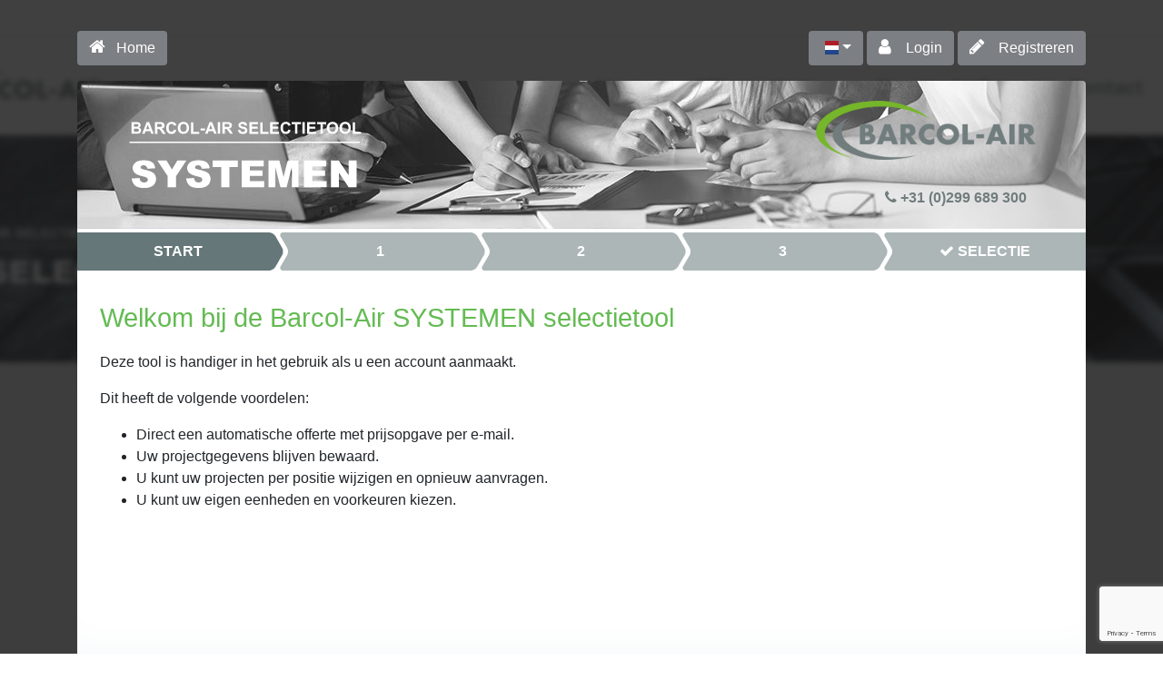

--- FILE ---
content_type: text/html; charset=UTF-8
request_url: https://airselect.nl/tools/systemen2?product=cera
body_size: 23420
content:
<!DOCTYPE html>
<html lang="nl">
<head>
    <!-- Global site tag (gtag.js) - Google Analytics -->
    <script async src="https://www.googletagmanager.com/gtag/js?id=UA-93214546-9"></script>
    <script>
        window.dataLayer = window.dataLayer || [];
        function gtag(){dataLayer.push(arguments);}
        gtag('js', new Date());

        gtag('config', 'UA-93214546-9', { 'anonymize_ip': true });
    </script>
    <script src="https://www.google.com/recaptcha/api.js?render=6LdV5oclAAAAAGrtZJHG1Jksllx-PiuzGxpDPkHK"></script>
    <meta charset="utf-8">
    <meta http-equiv="X-UA-Compatible" content="IE=edge">
    <meta name="viewport" content="width=device-width, initial-scale=1, user-scalable=no">
    <meta name="csrf-token" content="48ERvWVht72GJ5Tb1IkeYnLmd8j3se6gCi5ZIsmK">

    <title>AirSelect | Barcol-Air Selectietool</title>

    <link href="/css/vlex-select-frontend.css?id=f66fb198cf233efe4acd8076f8455c6e" rel="stylesheet">

    <script>
        window.Laravel = {"csrfToken":"48ERvWVht72GJ5Tb1IkeYnLmd8j3se6gCi5ZIsmK"}    </script>
</head>
<body layout="1" data-close-url="https://airselect.nl">


    <div class="container" id="main">
        <div class="row-fluid d-flex no-gutters topmenu">
            <div class="col-6">

            
        <a href="https://airselect.nl" class="btn btn-topmenu d-none d-md-inline-block">
            <i class="fa fa-home"></i>Home
        </a>

            </div>
<div class="col-6 text-right">
            <div class="d-inline-block dropdown">
            <button type="button" class="btn btn-topmenu dropdown-toggle" data-toggle="dropdown" id="dropdownLanguage" aria-expanded="false" aria-haspopup="true">
                <i class="flag-icon flag-icon-nl"></i>
            </button>

            <div class="dropdown-menu" aria-labelledby="dropdownLanguage">
                                                                                                <a href="https://airselect.nl/tools/locale/en" class="dropdown-item">
                            <i class="flag-icon flag-icon-en"></i>
                            <span class="lang">
                                    Engels
                                </span>
                        </a>
                                                </div>
        </div>
    
    
        <a href="https://airselect.nl/tools/systemen2/login" class="btn btn-topmenu">
            <i class="fa fa-user"></i>
            <span class="d-none d-sm-inline-block">
                Login
            </span>
        </a>

        <a href="https://airselect.nl/tools/systemen2/register" class="btn btn-topmenu">
            <i class="fa fa-pencil"></i>
            <span class="d-none d-sm-inline-block">
                Registreren
            </span>
        </a>
    </div>
        </div>

        <div class="header row-fluid d-flex align-items-center" style="background-image: url(https://airselect.nl/tools/systemen2/banner/3);">
        <div class="col-6">
            <img src="/images/header/systems2-nl.svg" class="tool-logo" />
        </div>
        <div class="col-6 text-right">
            <img src="/images/logo.png" style="height: auto; max-width: 50%;" />
            <div class="phone">
                <a href="tel:+31 (0)299 689 300">
                    <i class="fa fa-phone"></i>
                    <span class="d-none d-sm-inline">+31 (0)299 689 300</span>
                </a>
            </div>
        </div>
    </div>

        <div class="container-content">
                                <div id="menustyle" class="btn-group btn-group-justified">

            <a role="button" class="btn">
            <span class="d-none d-sm-inline-block">
                Start
            </span>
            <span class="d-inline-block d-sm-none">
                <i class="fa fa-play"></i>
            </span>
        </a>
    
                        <a class="btn disabled">
                <span class="d-none d-sm-inline-block">
                    1
                </span>
                <span class="d-inline-block d-sm-none">
                    1
                </span>
            </a>
                                <a class="btn disabled">
                <span class="d-none d-sm-inline-block">
                    2
                </span>
                <span class="d-inline-block d-sm-none">
                    2
                </span>
            </a>
                                <a class="btn disabled">
                <span class="d-none d-sm-inline-block">
                    3
                </span>
                <span class="d-inline-block d-sm-none">
                    3
                </span>
            </a>
            
            <a class="btn disabled">
            <span class="fa fa-check"></span>
            <span class="d-none d-sm-inline-block">Selectie</span>
        </a>
    </div>

                <div class="content">
                        <h1>Welkom bij de Barcol-Air SYSTEMEN selectietool</h1>

        <p>Deze tool is handiger in het gebruik als u een account aanmaakt.</p>

        <p>
            Dit heeft de volgende voordelen:
        </p>

        <ul>
            <li>Direct een automatische offerte met prijsopgave per e-mail.</li>
            <li>Uw projectgegevens blijven bewaard.</li>
            <li>U kunt uw projecten per positie wijzigen en opnieuw aanvragen.</li>
            <li>U kunt uw eigen eenheden en voorkeuren kiezen.</li>
        </ul>
                </div>

                <div class="footer">
                        <div class="row">
        <div class="text-left">
                            <a href="https://airselect.nl/tools/systemen2/register" class="btn btn-secondary btn-lg button-previous ">
            <div class="line">
            <span class="fa fa-caret-left"></span>
        </div>
    
    <span>
        Registreren
    </span>
</a>                    </div>

        <div class="d-none d-sm-block text-center">
                            <a href="https://airselect.nl/tools/systemen2/login" class="btn btn-outline-light btn-lg button-info "
    >

            <div>
            <span class="fa fa-info-circle"></span>
        </div>
    
    <span>
        Login
    </span>
</a>                    </div>

        <div class="text-right">
            <a href="https://airselect.nl/tools/systemen2/project" class="btn btn-primary btn-lg button-next "
        >

        <span>
            Volgende
        </span>

                    <div class="line">
                <span class="fa fa-caret-right"></span>
            </div>
            </a>
        </div>
    </div>
                </div>
                    </div>
    </div>


<script>
    window.messages = {"auth.failed":"Deze combinatie van e-mailadres en wachtwoord is niet geldig.","auth.throttle":"Te veel mislukte loginpogingen. Probeer het over :seconds seconden nogmaals.","common.modal_close":"Sluiten","contact.barcol-air.breadcrumbs":"CONTACT","contact.barcol-air.title":"CONTACT OPNEMEN","contact.barcol-air.description":"Vragen over onze producten en\/of diensten? Wij denken graag mee over uw klimaattechnisch vraagstuk. Neem contact met ons op of bel:","contact.barcol-air.phone":"+31 (0)299 689 300","contact.barcol-air.modal.title":"Jouw bericht","contact.barcol-air.modal.send_button":"BERICHT VERSTUREN","contact.barcol-air.modal.placeholder.name":"JOUW NAAM *","contact.barcol-air.modal.placeholder.company_name":"JOUW BEDRIJFSNAAM","contact.barcol-air.modal.placeholder.email":"JOUW E-MAILADRES *","contact.barcol-air.modal.placeholder.message":"JOUW BERICHT","contact.barcol-air.modal.placeholder.avg":"Wij gaan zorgvuldig om met uw persoonsgegevens. Wilt u meer weten over hoe wij uw privacy waarborgen? Lees dan onze \u003Ca href=\u0022https:\/\/cdn.cookiecode.nl\/privacy\/hcgroep.com\/NL\/pdf\u0022\u003Eprivacy verklaring\u003C\/a\u003E.","mail.footer.divisions":"HC Groep B.V. bestaat uit de volgende divisies:","mail.footer.disclaimer":"De informatie in dit e-mailbericht (inclusief informatie in bijlagen) is uitsluitend bestemd voor de geadresseerde.  Indien u dit bericht ten onrechte ontvangt verzoekt HC Groep B.V. u vriendelijk om de afzender hiervan onmiddellijk op de hoogte te stellen en het bericht te vernietigen. Denk aan het milieu het printen van dit mailtje is niet altijd nodig.","mail.contact_form.subject":"Nieuw contactformulier verstuurd!","mail.contact_form.title":"Er is een nieuw contactformulier verzonden met de volgende waarden:","mail.contact_form.name":"Naam","mail.contact_form.company_name":"Bedrijfsnaam","mail.contact_form.email":"E-mail","mail.contact_form.message":"Bericht","mail.contact_form.sent":"Uw mail is verzonden","pagination.next":"Volgende \u0026raquo;","pagination.previous":"\u0026laquo; Vorige","passwords.password":"Wachtwoord moet minimaal zes tekens lang zijn en de wachtwoorden moeten overeenkomen.","passwords.reset":"Het wachtwoord van uw account is gewijzigd.","passwords.sent":"We hebben een e-mail verstuurd met instructies om een nieuw wachtwoord in te stellen.","passwords.token":"Dit wachtwoordhersteltoken is niet geldig.","passwords.user":"Geen gebruiker bekend met het e-mailadres.","passwords.password_reset":"Wachtwoord vergeten","passwords.password_reset_description":"Vul hier je e-mailadres in om een nieuw wachtwoord aan te maken.","passwords.password_reset_success":"Uw wachtwoord is veranderd en u bent automatisch ingelogd.","position-summary.model":"Model","position.edit":"Bewerk","position.pieces":"Stuks","position.position_amount_saved":"Positie stuks zijn opgeslagen.","position.positions":"Posities","position.position_not_done":"Let op! Nog niet alle posities zijn afgehandeld.","project.edit_name":"Wijzig projectnaam","project.project_name_changed.success":"Projectnaam is gewijzigd","project.project_name_changed.danger":"Projectnaam kon niet gewijzigd worden","projectcenter\/footer.company":"Barcol-Air | Luchtverdeeltechniek","projectcenter\/footer.disclaimer":"Deze website is met zorgvuldigheid samengesteld. Desalniettemin kunnen er zich onjuistheden of onvolkomenheden voordoen. Er kunnen geen rechten aan de informatie worden ontleend. Productwijzigingen voorbehouden.","projectcenter\/header.subtitle":"Barcol-Air selectietool","projectcenter\/header.title":"AIRSELECT","projectcenter\/header.menu.home":"Home","projectcenter\/header.menu.my_projects":"Mijn projecten","projectcenter\/header.menu.knowledge_platform":"Kennisplatform","projectcenter\/header.menu.contact":"Contact","projectcenter\/news.title":"Actueel","tools\/advice.loading":"Uw berekening wordt gemaakt","tools\/advice.fcu_modal.description":"Voordat u naar de offerte gaat dient u een Berekening uit te voeren.","tools\/advice.fcu_modal.calculate":"Bereken","tools\/advice.fcu_modal.cancel":"Annuleer","tools\/excel_warnings.WARNING_1":"Te weinig drukverschil, verhoog het drukverschil of verlaag de Vmax.","tools\/excel_warnings.WARNING_2":"De Vmin mag niet hoger zijn dan de Vmax.","tools\/excel_warnings.WARNING_3":"De Vmax is te hoog.","tools\/excel_warnings.WARNING_4":"Te weinig drukverschil, verhoog de statische voordruk of verlaag de Vmax.","tools\/excel_warnings.WARNING_5":"Teveel externe druk, verhoog de ventilatorstand of kies een groter model.","tools\/excel_warnings.WARNING_6":"De verse luchthoeveelheid is groter dan het motordebiet, er wordt geen ruimtelucht aangezogen.","tools\/excel_warnings.WARNING_7":"De Vmax is te laag.","tools\/excel_warnings.WARNING_8":"Het gevraagde koelvermogen wordt niet gehaald.","tools\/excel_warnings.WARNING_9":"Het gevraagde verwarmingsvermogen wordt niet gehaald.","tools\/excel_warnings.WARNING_10":"Het gevraagde koelvermogen en verwarmingsvermogen worden beide niet gehaald.","tools\/fancoil\/advice.air":"Lucht","tools\/fancoil\/advice.air_flow":"Luchthoeveelheid","tools\/fancoil\/advice.air_sound_in_out":"Luchtgeluid in\/uit","tools\/fancoil\/advice.asked":"Gevraagd","tools\/fancoil\/advice.calculated":"Berekend","tools\/fancoil\/advice.capacity":"Vermogen","tools\/fancoil\/advice.cold_water":"Koudwater","tools\/fancoil\/advice.cooling":"Koelen","tools\/fancoil\/advice.cooling_capacity_notable":"Koelvermogen voelbaar","tools\/fancoil\/advice.cooling_capacity_total":"Koelvermogen totaal","tools\/fancoil\/advice.air_cooling_in_out":"Koelen in\/uit","tools\/fancoil\/advice.water_cooling_in_out":"Koelen in\/uit","tools\/fancoil\/advice.heating":"Verwarmen","tools\/fancoil\/advice.heating_capacity":"Verwarmingsvermogen","tools\/fancoil\/advice.air_heating_in_out":"Verwarmen in\/uit","tools\/fancoil\/advice.water_heating_in_out":"Verwarmen in\/uit","tools\/fancoil\/advice.regulation":"Regeling","tools\/fancoil\/advice.select_a_model":"Selecteer een model","tools\/fancoil\/advice.temperatures":"Temperaturen","tools\/fancoil\/advice.warm_water":"Warmwater","tools\/fancoil\/advice.water":"Water","tools\/fancoil\/content.homepage":"\u003Ch1\u003EWelkom bij de Barcol-Air FANCOIL selectietool\u003C\/h1\u003E\n\n        \u003Cp\u003EDeze tool is handiger in het gebruik als u een account aanmaakt.\u003C\/p\u003E\n\n        \u003Cp\u003E\n            Dit heeft de volgende voordelen:\n        \u003C\/p\u003E\n\n        \u003Cul\u003E\n            \u003Cli\u003EDirect een automatische offerte met prijsopgave per e-mail.\u003C\/li\u003E\n            \u003Cli\u003EUw projectgegevens blijven bewaard.\u003C\/li\u003E\n            \u003Cli\u003EU kunt uw projecten per positie wijzigen en opnieuw aanvragen.\u003C\/li\u003E\n            \u003Cli\u003EU kunt uw eigen eenheden en voorkeuren kiezen.\u003C\/li\u003E\n        \u003C\/ul\u003E","tools\/fancoil\/content.thanks":"        \u003Ch1\u003EBedankt voor uw advies aanvraag\u003C\/h1\u003E\n\n        \u003Ch2\u003EU ontvangt direct een e-mail met alle gegevens\u003C\/h2\u003E","tools\/fancoil\/content.tools_specs_introduction":"\u003Cp\u003E\n            De volgende instellingen zijn accountsettings. Deze instellingen worden met voorrang gebruikt bij\n            elke nieuwe positie van een project die je aanmaakt of elke bestaande positie van een project die je\n            opent en doorloopt. De selectie resultaten zijn van deze instellingen afhankelijk.\n        \u003C\/p\u003E\n      \n        \u003Cul\u003E\n            \u003Cli\u003E\u003Cstrong\u003EGeluid: \u003C\/strong\u003EMaak uw keuze uit de volgende eenheden: dB(A), NC, NR\u003C\/li\u003E\n            \u003Cli\u003E\u003Cstrong\u003ELuchthoeveelheid: \u003C\/strong\u003EMaak uw keuze uit de\n                volgende eenheden: m\u00b3\/h, CFM, l\/s\n            \u003C\/li\u003E\n        \u003C\/ul\u003E","tools\/fancoil\/finish.brochure_title":"Welke gegevens wilt u ontvangen?","tools\/fancoil\/finish.personal_title":"Uw gegevens","tools\/fancoil\/finish.sound_values_label":"Ik wil graag uitgebreide geluidsspecificaties ontvangen","tools\/fancoil\/finish.title":"E-mail uw selectie voor :project_name","tools\/fancoil\/products\/fcu.info_modal_content":"\u003Cp\u003E\n            \u003Cstrong\u003EHoog comfort ventilator convector voor het klimatiseren van ruimten...\u003C\/strong\u003E\n        \u003C\/p\u003E\n\n        \u003Cp\u003E\n            Ventilatorconvectoren of Fan Coil Units worden toegepast voor het koelen en\/of verwarmen van ruimten. Een FCU bestaat uit een ventilatorsectie met een motor en een warmtewisselaar waarmee middels koud of warm water de lucht gekoeld of verwarmd kan worden. De units zijn geschikt voor het recirculeren van lucht of voor het recirculeren met mengen van verse lucht vanuit de centrale luchtbehandeling. \u003Cstrong\u003EVoordelen: 3 stappen of traploos debiet, veel regelopties, filtering van recirculatielucht, geringe inbouwhoogte en leverbaar in horizontale uitvoeringen met en zonder omkasting\u003C\/strong\u003E\n        \u003C\/p\u003E","tools\/fancoil\/products\/fcu.info_modal_title":"FCU units","tools\/fancoil\/products.fcka.name":"FCKA","tools\/fancoil\/products.fcka.texts.0":"FCKA basisunit","tools\/fancoil\/products.fcka.description":"FCKA basisunit","tools\/fancoil\/products.fckc.name":"FCKC","tools\/fancoil\/products.fckc.texts.0":"Ronde uitlaten","tools\/fancoil\/products.fckc.description":"","tools\/fancoil\/products.fckd.name":"FCKD\/FCKY","tools\/fancoil\/products.fckd.texts.0":"Inlaat geluiddemper","tools\/fancoil\/products.fckd.description":"","tools\/fancoil\/products.fckf.name":"FCKF\/FCKZ","tools\/fancoil\/products.fckf.texts.0":"Inlaat geluiddemper","tools\/fancoil\/products.fckf.texts.1":"Ronde uitlaten","tools\/fancoil\/products.fckf.description":"","tools\/fancoil\/products.fckh.name":"FCKH","tools\/fancoil\/products.fckh.texts.0":"Inlaat geluiddemper","tools\/fancoil\/products.fckh.texts.1":"Uitlaat geluiddemper","tools\/fancoil\/products.fckh.texts.2":"Verse lucht aansluiting","tools\/fancoil\/products.fckh.description":"Hotel uitvoering","tools\/fancoil\/quote.mail.subject":"Offerte AIRSELECT :project_name, webnummer :reference","tools\/fancoil\/quote.mail.content":"            \u003Cp\u003E\n                Beste :customer_name,\n                \u003Cbr\/\u003E\u003Cbr\/\u003E\n                Vriendelijk bedankt voor uw aanvraag via AIRSELECT, de online selectietool van Barcol-Air!\n            \u003C\/p\u003E\n\n            \u003Cp\u003E\n                Bijgaand zenden wij u de offerte toe behorende bij uw project :project_name\n                te :project_location.\n            \u003C\/p\u003E\n\n            \u003Cp\u003E\n                Wij helpen u graag verder bij eventuele vragen omtrent deze aanvraag; neem hiervoor contact op met onze\n                verkoopafdeling (telefoonnummer 0299 689300).\n            \u003C\/p\u003E\n            \u003Cp\u003E\n                Om u sneller te kunnen helpen, vragen wij u het referentienummer :reference bij de hand te\n                houden.\n            \u003C\/p\u003E\n\n            :rayon\n\n            \u003Cp\u003E\n                Met vriendelijke groeten,\u003Cbr\/\u003E\u003Cbr\/\u003E\n                Uw Barcol-Air Team\u003Cbr\/\u003E\n            \u003C\/p\u003E","tools\/fancoil\/quote.mail.rayon":"            \u003Cp\u003E\n                U kunt ook rechtstreeks contact opnemen met :employee_name, uw Technisch Adviseur Luchtverdeeltechniek\n                (telefoonnummer :employee_phone of per mail \u003Ca href=\u0022mailto::employee_email\u0022\u003E:employee_email\u003C\/a\u003E).\n            \u003C\/p\u003E","tools\/fancoil\/quote.pdf.header.advice_title":"AIRSELECT advies","tools\/fancoil\/quote.pdf.header.quote_title":"AIRSELECT offerte","tools\/fancoil\/quote.pdf.header.project_name":"Projectnaam","tools\/fancoil\/quote.pdf.header.project_location":"Projectplaats","tools\/fancoil\/quote.pdf.header.date":"Datum","tools\/fancoil\/quote.pdf.header.reference":"Referentienummer","tools\/fancoil\/quote.pdf.advice.info.position":"Positie","tools\/fancoil\/quote.pdf.advice.info.amount":"Aantal","tools\/fancoil\/quote.pdf.advice.info.product_group":"Productgroep","tools\/fancoil\/quote.pdf.advice.info.type":"Type","tools\/fancoil\/quote.pdf.advice.info.volume":"Volumestroom","tools\/fancoil\/quote.pdf.advice.info.model":"Model","tools\/fancoil\/quote.pdf.advice.sound_values.title":"Geluidsgegevens","tools\/fancoil\/quote.pdf.advice.sound_values.footnote":"De Lp waarden zijn geluidsdrukniveaus en zijn inclusief 10 dB ruimtedemping en additionele demping volgens de onderstaande tabel.","tools\/fancoil\/quote.pdf.advice.sound_values.sound_type":"Soort geluid","tools\/fancoil\/quote.pdf.advice.sound_values.air_inlet":"Lucht inlaat","tools\/fancoil\/quote.pdf.advice.sound_values.air_outlet":"Lucht uitlaat","tools\/fancoil\/quote.pdf.advice.sound_values.inlet":"Inlaat","tools\/fancoil\/quote.pdf.advice.sound_values.outlet":"Uitlaat","tools\/fancoil\/quote.pdf.advice.footer_right_title":"Bezoek www.barcol-air.nl voor aanvullende productinformatie","tools\/fancoil\/quote.pdf.advice.no_rights":"Aan dit advies kunnen geen rechten worden ontleend","tools\/fancoil\/quote.pdf.offer.column_headers.position":"Positie","tools\/fancoil\/quote.pdf.offer.column_headers.amount":"Aantal","tools\/fancoil\/quote.pdf.offer.column_headers.type":"Type","tools\/fancoil\/quote.pdf.offer.column_headers.model":"Model","tools\/fancoil\/quote.pdf.offer.column_headers.price":"Bruto prijs \/ stuk","tools\/fancoil\/quote.pdf.offer.column_headers.documentation":"Documentatie","tools\/fancoil\/quote.pdf.offer.gross_total_price":"Bruto totaalprijs","tools\/fancoil\/quote.pdf.offer.footer_right_title":"Op deze offerte zijn de volgende voorwaarden van toepassing:","tools\/fancoil\/quote.pdf.offer.terms_and_conditions.prices":"De genoemde prijzen zijn bruto per stuk of bruto totaal, excl. BTW.","tools\/fancoil\/quote.pdf.offer.terms_and_conditions.applicable":"Van toepassing zijn de meegestuurde offerte voorwaarden van Barcol-Air.","tools\/fancoil\/quote.pdf.offer.terms_and_conditions.typographical error":"Product -en prijswijzigingen alsmede zetfouten voorbehouden.","tools\/fancoil\/steps\/1.button_choose_product":"Selecteer","tools\/fancoil\/steps\/1.title":"Welk product wilt u selecteren?","tools\/fancoil\/steps\/2.airflow":"Wat is de verse luchthoeveelheid?","tools\/fancoil\/steps\/2.cooling_capacity":"Wat is het gewenste koelvermogen?","tools\/fancoil\/steps\/2.external_pressure_loss":"Wat is het externe drukverlies?","tools\/fancoil\/steps\/2.heating_capacity":"Wat is het gewenste verwarmingsvermogen?","tools\/fancoil\/steps\/2.modal.title":"Temperaturen","tools\/fancoil\/steps\/2.modal.room_temperature":"Wat is de ruimtetemperatuur?","tools\/fancoil\/steps\/2.modal.summer":"Zomer","tools\/fancoil\/steps\/2.modal.winter":"Winter","tools\/fancoil\/steps\/2.modal.relative_humidity":"Wat is de relatieve luchtvochtigheid?","tools\/fancoil\/steps\/2.modal.fresh_air_temperature":"Wat is de verse luchttemperatuur?","tools\/fancoil\/steps\/2.modal.cooling_water_temperature":"Wat is de koelwatertemperatuur?","tools\/fancoil\/steps\/2.modal.delta_temperature":"Wat is de gewenste \u0394 T?","tools\/fancoil\/steps\/2.modal.heating_temperature":"Wat is de CV-temperatuur?","tools\/systems\/advice_labels.air_flow":"Volumestroom","tools\/systems\/advice_labels.airborne_noise":"Luchtgeluid","tools\/systems\/advice_labels.airborne_noise_in":"Luchtgeluid toevoer","tools\/systems\/advice_labels.airborne_noise_out":"Luchtgeluid retour","tools\/systems\/advice_labels.airflow_and_temperature":"Volumestroom en temperatuur","tools\/systems\/advice_labels.irradiated noise":"Afgestraald geluid","tools\/systems\/advice_labels.minimum_static_pressure_loss":"Minimum statisch drukverlies","tools\/systems\/advice_labels.p1_initial_pressure":"P1 voordruk","tools\/systems\/advice_labels.p3_secundair":"P3 secundair","tools\/systems\/advice_labels.sound_pressure":"Geluidsdruk Lp","tools\/systems\/advice_labels.sound_pressure_at":"Geluidsdruk Lp bij :pa Pa drukverschil","tools\/systems\/advice_labels.work_pressures":"Werkdrukken","tools\/systems\/advice_page.select":"Selecteer","tools\/systems\/advice_page.select_model_title":"Selecteer een model","tools\/systems\/content.homepage":"\u003Ch1\u003EWelkom bij de Barcol-Air SYSTEMEN selectietool\u003C\/h1\u003E\n      \n        \u003Cp\u003EDeze tool is handiger in het gebruik als u een account aanmaakt.\u003C\/p\u003E\n      \n        \u003Cp\u003E\n            Dit heeft de volgende voordelen:\n        \u003C\/p\u003E\n      \n        \u003Cul\u003E\n            \u003Cli\u003EDirect een automatische offerte met prijsopgave per e-mail.\u003C\/li\u003E\n            \u003Cli\u003EUw projectgegevens blijven bewaard.\u003C\/li\u003E\n            \u003Cli\u003EU kunt uw projecten per positie wijzigen en opnieuw aanvragen.\u003C\/li\u003E\n            \u003Cli\u003EU kunt uw eigen eenheden en voorkeuren kiezen.\u003C\/li\u003E\n        \u003C\/ul\u003E","tools\/systems\/content.thanks":"\u003Ch1\u003EBedankt voor uw advies aanvraag\u003C\/h1\u003E\n      \n        \u003Ch2\u003EU ontvangt direct een e-mail met alle gegevens\u003C\/h2\u003E","tools\/systems\/content.tools_specs_introduction":"\u003Cp\u003E\n            De volgende instellingen zijn accountsettings. Deze instellingen worden met voorrang gebruikt bij\n            elke nieuwe positie van een project die je aanmaakt of elke bestaande positie van een project die je\n            opent en doorloopt. De selectie resultaten zijn van deze instellingen afhankelijk.\n        \u003C\/p\u003E\n      \n        \u003Cul\u003E\n            \u003Cli\u003E\u003Cstrong\u003EGeluid: \u003C\/strong\u003EMaak uw keuze uit de volgende eenheden: dB(A), NC, NR\u003C\/li\u003E\n            \u003Cli\u003E\u003Cstrong\u003ELuchthoeveelheid: \u003C\/strong\u003EMaak uw keuze uit de\n                volgende eenheden: m\u00b3\/h, CFM, l\/s\n            \u003C\/li\u003E\n            \u003Cli\u003E\n                \u003Cstrong\u003ELuchtsnelheid: \u003C\/strong\u003E\n                De gepresenteerde selectie is bij benadering\n                gebaseerd op een luchtsnelheid van: 6m\/s, 10 m\/s\n            \u003C\/li\u003E\n        \u003C\/ul\u003E","tools\/systems\/fields.air_duct_diameter.label":"Wat is de gewenste kanaal diameter?","tools\/systems\/fields.air_duct_height.label":"Wat is de gewenste kanaal hoogte?","tools\/systems\/fields.air_duct_width.label":"Wat is de gewenste kanaal breedte?","tools\/systems\/fields.air_flow.label":"Wat is de gewenste lucht hoeveelheid?","tools\/systems\/fields.air_flow.placeholder":"10-99999","tools\/systems\/fields.air_flow_difference.label":"Wat is de V verhoogd?","tools\/systems\/fields.air_flow_difference.sub_label":"(Verhoogde luchthoeveelheid bij koken of badkamer gebruik)","tools\/systems\/fields.min_air_flow.label":"Wat is de minimum luchthoeveelheid?","tools\/systems\/fields.min_air_flow_percentage.cera_label":"Wat is het minimale percentage van de gewenste luchthoeveelheid? (standaard 21% van Vmax)","tools\/systems\/fields.min_air_flow_percentage.vavi_label":"Inblaas temperaturen worden berekend bij een luchthoeveelheid van:","tools\/systems\/fields.min_air_flow_percentage.vavi_prepend":"100% en ","tools\/systems\/fields.pressure_difference.label":"Bij welk drukverschil tussen de in- en uitlaat van de unit wilt u de geluidsgegevens zien?","tools\/systems\/fields.pressure_difference.placeholder":"50-500 (standaard :default)","tools\/systems\/fields.secondary_pressure_loss.label":"Wat is het secundaire drukverlies?","tools\/systems\/fields.secondary_pressure_loss.placeholder":"1-50 (standaard 25)","tools\/systems\/fields.static_initial_pressure.label":"Wat is de beschikbare statische voordruk?","tools\/systems\/fields.static_initial_pressure.placeholder":"10-500 (standaard :default)","tools\/systems\/fields.summer_primary_air_temperature.label":"Wat is de primaire lucht temperatuur voor de unit?","tools\/systems\/fields.summer_primary_air_temperature.prepend":"Zomer","tools\/systems\/fields.summer_primary_air_temperature.placeholder":"5-30 (standaard :default)","tools\/systems\/fields.summer_space_temperature.label":"Wat is de ruimtetemperatuur?","tools\/systems\/fields.summer_space_temperature.placeholder":"5-30 (standaard :default)","tools\/systems\/fields.summer_space_temperature.prepend":"Zomer","tools\/systems\/fields.winter_primary_air_temperature.placeholder":"5-30 (standaard :default)","tools\/systems\/fields.winter_primary_air_temperature.prepend":"Winter","tools\/systems\/fields.winter_space_temperature.prepend":"Winter","tools\/systems\/fields.winter_space_temperature.placeholder":"5-30 (standaard :default)","tools\/systems\/finish.brochure_title":"Welke gegevens wilt u ontvangen?","tools\/systems\/finish.personal_title":"Uw gegevens","tools\/systems\/finish.sound_values_label":"Ik wil graag uitgebreide geluidsspecificaties ontvangen","tools\/systems\/finish.title":"E-mail uw selectie voor :project_name","tools\/systems\/product_types.App\\VlexSelect\\Tools\\Systems\\Products\\Cav\\CircularDoubleWall\\ProductType":"Rond dubbelwandig","tools\/systems\/product_types.App\\VlexSelect\\Tools\\Systems\\Products\\Cav\\CircularSingleSkin\\ProductType":"Rond enkelwandig","tools\/systems\/product_types.App\\VlexSelect\\Tools\\Systems\\Products\\Cav\\RectangularDoubleWall\\ProductType":"Rechthoekig dubbelwandig","tools\/systems\/product_types.App\\VlexSelect\\Tools\\Systems\\Products\\Cav\\RectangularSingleSkin\\ProductType":"Rechthoekig enkelwandig","tools\/systems\/product_types.App\\VlexSelect\\Tools\\Systems\\Products\\Cera\\Cera1\\ProductType":"CERA-1","tools\/systems\/product_types.App\\VlexSelect\\Tools\\Systems\\Products\\Cera\\Cera2\\ProductType":"CERA-2","tools\/systems\/product_types.App\\VlexSelect\\Tools\\Systems\\Products\\Mrs\\CircularDoubleWall\\ProductType":"Rond dubbelwandig","tools\/systems\/product_types.App\\VlexSelect\\Tools\\Systems\\Products\\Mrs\\CircularSingleSkin\\ProductType":"Rond enkelwandig","tools\/systems\/product_types.App\\VlexSelect\\Tools\\Systems\\Products\\Mrs\\RectangularDoubleWall\\ProductType":"Rechthoekig dubbelwandig","tools\/systems\/product_types.App\\VlexSelect\\Tools\\Systems\\Products\\Mrs\\RectangularSingleSkin\\ProductType":"Rechthoekig enkelwandig","tools\/systems\/product_types.App\\VlexSelect\\Tools\\Systems\\Products\\Vav\\CircularDoubleWall\\ProductType":"Rond dubbelwandig","tools\/systems\/product_types.App\\VlexSelect\\Tools\\Systems\\Products\\Vav\\CircularSingleSkin\\ProductType":"Rond enkelwandig","tools\/systems\/product_types.App\\VlexSelect\\Tools\\Systems\\Products\\Vav\\LowNoise\\ProductType":"Ultra stil","tools\/systems\/product_types.App\\VlexSelect\\Tools\\Systems\\Products\\Vav\\RectangularDoubleWall\\ProductType":"Rechthoekig dubbelwandig","tools\/systems\/product_types.App\\VlexSelect\\Tools\\Systems\\Products\\Vav\\RectangularSingleSkin\\ProductType":"Rechthoekig enkelwandig","tools\/systems\/product_types.App\\VlexSelect\\Tools\\Systems\\Products\\Vavi\\ProductType":"VAVi","tools\/systems\/products\/cav.info_modal_content":"\u003Cp\u003E\n            \u003Cstrong\u003EGegarandeerde luchthoeveelheid per ruimte of per zone\u2026\u003C\/strong\u003E\n        \u003C\/p\u003E\n\n        \u003Cp\u003E\n            Ronde of rechthoekige, mechanische constant volume units zijn ontworpen voor het handhaven van een constante luchthoeveelheid, onafhankelijk van de statische voordruk en zonder gebruik van een elektronische regelaar. Dit bespaart installatietijd en inregeltijd. De units kunnen worden uitgevoerd met een servomotor 24 V of 230 V als 2-standen regeling. De units kunnen optioneel worden voorzien van een ingebouwde warmwater of elektrische naverwarmingsbatterij. \u003Cstrong\u003EVoordelen: enkel- en dubbelwandig, werking onafhankelijk van positie, schaalinstelling, stil en onderhoudsvrij.\u003C\/strong\u003E\n        \u003C\/p\u003E","tools\/systems\/products\/cav.info_modal_title":"CAV Units","tools\/systems\/products\/cav.subtitle":"Constant Volume Unit","tools\/systems\/products\/cera.info_modal_content":"\u003Cp\u003E\n            \u003Cstrong\u003EVentilatie regelingen voor de gestapelde woningbouw, zonder filter of ventilator...\u003C\/strong\u003E\n        \u003C\/p\u003E\n\n        \u003Cp\u003E\n            De compacte CERA plug \u0026 play ventilatie-units zijn voordrukonafhankelijke luchthoeveelheids-regelingen geschikt voor de gestapelde woningbouw in combinatie met een centraal geplaatste WTW-unit. De units beschikken over een zeer goede meting en regeling voor luchthoeveelheden met het gepatenteerd luchtvolume-precisie meetorgaan Flo-Cross\u00ae. Bij deze toepassing regelt de unit de luchthoeveelheid naar de ruimte(n), afhankelijk van de luchtkwaliteit CO2 (in PPM). \u003Cstrong\u003EVoordelen: 1 en 2 zones, veel regelopties, energiezuinig, stille werking en geen onderhoud in de woning.\u003C\/strong\u003E\n        \u003C\/p\u003E","tools\/systems\/products\/cera.info_modal_title":"CERA units","tools\/systems\/products\/cera.subtitle":"Woonhuisventilatie","tools\/systems\/products\/mrs.info_modal_content":"\u003Cp\u003E\n            \u003Cstrong\u003EZone regelingen voor het nauwkeurig meten en regelen van lucht...\u003C\/strong\u003E\n        \u003C\/p\u003E\n\n        \u003Cp\u003E\n            De voordrukonafhankelijke Meet \u0026 Regelstations zijn geschikt voor inbouw in ronde of rechthoekige kanaalsystemen. Ze zijn in het bijzonder ontworpen voor een zeer goede meting en regeling voor luchthoeveelheden en\/of drukken met het gepatenteerde luchtvolume-precisie meetorgaan Flo-Cross\u00ae. Regelingen: constante \u0026 statische druk, luchtvolume en Air-Trac\u00ae luchtbalans. \u003Cstrong\u003EVoordelen: aanstroom ongevoelig, druksignaal minimaal 2.5 maal de dynamische druk, 24 of meer meetpunten over de doorsnede, enkel- en dubbelwandig, korte inbouwlengte en onderhoudsvrij.\u003C\/strong\u003E\n        \u003C\/p\u003E","tools\/systems\/products\/mrs.info_modal_title":"M\u0026R stations","tools\/systems\/products\/mrs.subtitle":"Meet- \u0026 Regelstation","tools\/systems\/products\/vav.info_modal_content":"\u003Cp\u003E\n            \u003Cstrong\u003EVariabele regeling van de luchthoeveelheid per ruimte of per zone...\u003C\/strong\u003E\n        \u003C\/p\u003E\n\n        \u003Cp\u003E\n            De voordrukonafhankelijke VAV-regelaars zijn ontworpen voor een zeer goede meting en regeling voor luchthoeveelheden met behulp van het gepatenteerde luchtvolume-precisie meetorgaan Flo-Cross\u00ae. Bij toepassing in een temperatuurregeling, regelt de VAV-unit unit de luchthoeveelheid naar de ruimte, afhankelijk van de koude vraag. Zodoende wordt er, zowel bij verwarming, koeling als mede aanwezigheid (CO2 meting), energie bespaard. \u003Cstrong\u003EVoordelen: enkel- en dubbelwandig, onderhoudsvrij, naverwarmings \u0026 ultra stille opties beschikbaar.\u003C\/strong\u003E\n        \u003C\/p\u003E","tools\/systems\/products\/vav.info_modal_title":"VAV Units","tools\/systems\/products\/vav.subtitle":"Variable Volume Unit","tools\/systems\/products\/vavi.info_modal_content":"\u003Cp\u003E\n            \u003Cstrong\u003EHoog comfort variabele regeling van de luchthoeveelheid per ruimte of per zone...\u003C\/strong\u003E\n        \u003C\/p\u003E\n\n        \u003Cp\u003E\n            Deze voordrukonafhankelijke units zijn speciaal ontworpen voor systemen met grote, wisselende warmtelasten. Ze zijn voorzien van een zeer goede meting en regeling voor luchthoeveelheden met behulp van het gepatenteerde luchtvolume-precisie meetorgaan Flo-Cross\u00ae. Bij toepassing in een temperatuur regeling, regelt de unit de luchthoeveelheid naar de ruimte, afhankelijk van de koude vraag. Zodoende wordt er, zowel bij verwarming, koeling, als mede aanwezigheid (CO2 meting), energie bespaard. Door de menglucht sectie met speciale \u2018jet-tronic\u2019 klep zorgt de unit, ook bij een lage primaire temperatuur, voor een optimale doorspoeling in de ruimte bij deelvraag en is het regel bereik vergroot van 100% tot 20%. \u003Cstrong\u003EVoordelen: Hoog comfort regeling, onderhoudsvrij, naverwarmings opties beschikbaar, stil.\u003C\/strong\u003E\n        \u003C\/p\u003E","tools\/systems\/products\/vavi.info_modal_title":"VAV Inductie units","tools\/systems\/products\/vavi.subtitle":"VAV Inductie Unit","tools\/systems\/products.App\\VlexSelect\\Tools\\Systems\\Products\\Cav":"CAV","tools\/systems\/products.App\\VlexSelect\\Tools\\Systems\\Products\\Cera":"CERA","tools\/systems\/products.App\\VlexSelect\\Tools\\Systems\\Products\\Mrs":"MRS","tools\/systems\/products.App\\VlexSelect\\Tools\\Systems\\Products\\Vav":"VAV","tools\/systems\/products.App\\VlexSelect\\Tools\\Systems\\Products\\Vavi":"VAVi","tools\/systems\/quote.mail.subject":"Offerte AIRSELECT :project_name, webnummer :reference","tools\/systems\/quote.mail.content":"            \u003Cp\u003E\n                Beste :customer_name,\n                \u003Cbr\/\u003E\u003Cbr\/\u003E\n                Vriendelijk bedankt voor uw aanvraag via AIRSELECT, de online selectietool van Barcol-Air!\n            \u003C\/p\u003E\n       \n            \u003Cp\u003E\n                Bijgaand zenden wij u de offerte toe behorende bij uw project :project_name\n                te :project_location.\n            \u003C\/p\u003E\n       \n            \u003Cp\u003E\n                Wij helpen u graag verder bij eventuele vragen omtrent deze aanvraag; neem hiervoor contact op met onze\n                verkoopafdeling (telefoonnummer 0299 689300).\n            \u003C\/p\u003E\n            \u003Cp\u003E\n                Om u sneller te kunnen helpen, vragen wij u het referentienummer :reference bij de hand te\n                houden.\n            \u003C\/p\u003E\n           \n            :rayon\n       \n            \u003Cp\u003E\n                Met vriendelijke groeten,\u003Cbr\/\u003E\u003Cbr\/\u003E\n                Uw Barcol-Air Team\u003Cbr\/\u003E\n            \u003C\/p\u003E","tools\/systems\/quote.mail.rayon":"            \u003Cp\u003E\n                U kunt ook rechtstreeks contact opnemen met :employee_name, uw Technisch Adviseur Luchtverdeeltechniek\n                (telefoonnummer :employee_phone of per mail \u003Ca href=\u0022mailto::employee_email\u0022\u003E:employee_email\u003C\/a\u003E).\n            \u003C\/p\u003E","tools\/systems\/quote.pdf.header.advice_title":"AIRSELECT advies","tools\/systems\/quote.pdf.header.quote_title":"AIRSELECT offerte","tools\/systems\/quote.pdf.header.project_name":"Projectnaam","tools\/systems\/quote.pdf.header.project_location":"Projectplaats","tools\/systems\/quote.pdf.header.date":"Datum","tools\/systems\/quote.pdf.header.reference":"Referentienummer","tools\/systems\/quote.pdf.advice.info.position":"Positie","tools\/systems\/quote.pdf.advice.info.amount":"Aantal","tools\/systems\/quote.pdf.advice.info.product_group":"Productgroep","tools\/systems\/quote.pdf.advice.info.type":"Type","tools\/systems\/quote.pdf.advice.info.volume":"Volumestroom","tools\/systems\/quote.pdf.advice.info.model":"Model","tools\/systems\/quote.pdf.advice.sound_values.title":"Geluidsgegevens","tools\/systems\/quote.pdf.advice.sound_values.footnote":"De Lp waarden zijn geluidsdrukniveaus en zijn inclusief 10 dB ruimtedemping en additionele demping volgens de onderstaande tabel.","tools\/systems\/quote.pdf.advice.sound_values.sound_type":"Soort geluid","tools\/systems\/quote.pdf.advice.sound_values.airborne_noise":"Luchtgeluid","tools\/systems\/quote.pdf.advice.sound_values.airborne_noise_retour":"Luchtgeluid retour","tools\/systems\/quote.pdf.advice.sound_values.irradiated_noise":"Afgestraald geluid","tools\/systems\/quote.pdf.advice.footer_right_title":"Bezoek www.barcol-air.nl voor aanvullende productinformatie","tools\/systems\/quote.pdf.advice.no_rights":"Aan dit advies kunnen geen rechten worden ontleend","tools\/systems\/quote.pdf.offer.prices_visible_if_logged_in":"Prijzen zijn wel beschikbaar voor gebruikers met account.","tools\/systems\/quote.pdf.offer.column_headers.position":"Positie","tools\/systems\/quote.pdf.offer.column_headers.amount":"Aantal","tools\/systems\/quote.pdf.offer.column_headers.type":"Type","tools\/systems\/quote.pdf.offer.column_headers.model":"Model","tools\/systems\/quote.pdf.offer.column_headers.price":"Bruto prijs \/ stuk","tools\/systems\/quote.pdf.offer.column_headers.documentation":"Documentatie","tools\/systems\/quote.pdf.offer.gross_total_price":"Bruto totaalprijs","tools\/systems\/quote.pdf.offer.footer_right_title":"Op deze offerte zijn de volgende voorwaarden van toepassing:","tools\/systems\/quote.pdf.offer.terms_and_conditions.prices":"De genoemde prijzen zijn bruto per stuk of bruto totaal, excl. BTW.","tools\/systems\/quote.pdf.offer.terms_and_conditions.applicable":"Van toepassing zijn de meegestuurde offerte voorwaarden van Barcol-Air.","tools\/systems\/quote.pdf.offer.terms_and_conditions.typographical error":"Product -en prijswijzigingen alsmede zetfouten voorbehouden.","tools\/systems\/quote.pdf.offer.por":"P.O.A.","tools\/systems\/quote.pdf.offer.price_on_request":"Prijs op aanvraag","tools\/systems\/quote.pdf.offer.price_excl_poa":"Prijs is exclusief p.o.a.","tools\/systems\/steps\/1.info_button":"INFO","tools\/systems\/steps\/1.modal.title":"Nauwkeurige luchthoeveelheidsmeting in VAV\/CAV boxen","tools\/systems\/steps\/1.modal.content":"  \n            \u003Cp\u003E\n                Het Flo-Cross\u00ae meetorgaan is een origineel Barcol-Air design en wordt toegepast in de VAV units en de Meet -en Regelstations. Door het grote aantal meetpunten (min. 2 x 12 stuks per Flo-Cross\u00ae element) en de positie van de meetpunten, vindt de volumestroommeting plaats over de gehele kanaaldoorsnede. De drukken worden gemiddeld in het hart van het meetorgaan. De afgegeven verschildruksignalen zijn minimaal 2.5 maal de dynamische druk. De relatieve meetnauwkeurigheid is \u00b1 2.5% van de gemeten waarde bij een luchtsnelheid groter dan 2.5 m\/s. Zogenaamde low-velocity Flo-Cross\u00ae meetorganen zijn op aanvraag beschikbaar voor lucht snelheden \u003C 1.8 m\/s. Download hier de Flo-Cross\u00ae \u003Ca href=\u0022\u0022\u003Edocumentation\u003C\/a\u003E.\n            \u003C\/p\u003E\n           \n            \u003Cp class=\u0022text-center\u0022\u003E\n                \u003Cimg src=\u0022\/images\/tools\/systems2\/modal-step-1.png\u0022 alt=\u0022Flo-Cross\u0022 class=\u0022img-fluid\u0022 \/\u003E\n            \u003C\/p\u003E","tools\/systems\/steps\/1.title":"Welk product wilt u selecteren?","tools\/systems\/steps\/2.pressure_and_sound":"Druk en geluid","tools\/systems\/steps\/2.temperature_and_pressure":"Temperatuur en druk","tools\/systems2\/advice.air":"Lucht","tools\/systems2\/advice.air_flow":"Luchthoeveelheid","tools\/systems2\/advice.air_sound_in_out":"Luchtgeluid inlaat\/uitlaat","tools\/systems2\/advice.asked":"Gevraagd","tools\/systems2\/advice.calculated":"Berekend","tools\/systems2\/advice.capacity":"Vermogen","tools\/systems2\/advice.cold_water":"Koudwater","tools\/systems2\/advice.cooling":"Koelen","tools\/systems2\/advice.cooling_capacity_battery":"Koeling batterij","tools\/systems2\/advice.cooling_capacity_space":"Koeling ruimte","tools\/systems2\/advice.air_cooling_in_out":"Koelen in\/uit","tools\/systems2\/advice.water_cooling_in_out":"Koelen in\/uit","tools\/systems2\/advice.heating":"Verwarmen","tools\/systems2\/advice.heating_capacity_battery":"Verwarming batterij","tools\/systems2\/advice.heating_capacity_space":"Verwarming ruimte","tools\/systems2\/advice.air_heating_in_out":"Verwarmen in\/uit","tools\/systems2\/advice.water_heating_in_out":"Verwarmen in\/uit","tools\/systems2\/advice.regulation":"Regeling","tools\/systems2\/advice.select_a_model":"Selecteer een model","tools\/systems2\/advice.temperatures":"Temperaturen","tools\/systems2\/advice.warm_water":"Warmwater","tools\/systems2\/advice.water":"Water","tools\/systems2\/advice.calculate":"Herbereken","tools\/systems2\/advice.mail.subject":"Offerte AIRSELECT :project_name, webnummer :reference","tools\/systems2\/advice.mail.content":"            \u003Cp\u003E\n                Beste :customer_name,\n                \u003Cbr\/\u003E\u003Cbr\/\u003E\n                Vriendelijk bedankt voor uw aanvraag via AIRSELECT, de online selectietool van Barcol-Air!\n            \u003C\/p\u003E\n\n            \u003Cp\u003E\n                Bijgaand zenden wij u de offerte toe behorende bij uw project :project_name\n                te :project_location.\n            \u003C\/p\u003E\n\n            \u003Cp\u003E\n                Wij helpen u graag verder bij eventuele vragen omtrent deze aanvraag; neem hiervoor contact op met onze\n                verkoopafdeling (telefoonnummer 0299 689300).\n            \u003C\/p\u003E\n            \u003Cp\u003E\n                Om u sneller te kunnen helpen, vragen wij u het referentienummer :reference bij de hand te\n                houden.\n            \u003C\/p\u003E\n\n            :rayon\n\n            \u003Cp\u003E\n                Met vriendelijke groeten,\u003Cbr\/\u003E\u003Cbr\/\u003E\n                Uw Barcol-Air Team\u003Cbr\/\u003E\n            \u003C\/p\u003E","tools\/systems2\/advice.mail.rayon":"            \u003Cp\u003E\n                U kunt ook rechtstreeks contact opnemen met :employee_name, uw Technisch Adviseur Luchtverdeeltechniek\n                (telefoonnummer :employee_phone of per mail \u003Ca href=\u0022mailto::employee_email\u0022\u003E:employee_email\u003C\/a\u003E).\n            \u003C\/p\u003E","tools\/systems2\/advice_labels.air_flow":"Volumestroom","tools\/systems2\/advice_labels.airborne_noise":"Luchtgeluid","tools\/systems2\/advice_labels.airborne_noise_in":"Luchtgeluid toevoer","tools\/systems2\/advice_labels.airborne_noise_out":"Luchtgeluid retour","tools\/systems2\/advice_labels.airflow_and_temperature":"Volumestroom en temperatuur","tools\/systems2\/advice_labels.irradiated noise":"Afgestraald geluid","tools\/systems2\/advice_labels.minimum_static_pressure_loss":"Minimum statisch drukverlies","tools\/systems2\/advice_labels.p1_initial_pressure":"P1 voordruk","tools\/systems2\/advice_labels.p3_secundair":"P3 secundair","tools\/systems2\/advice_labels.sound_pressure":"Geluidsdruk Lp","tools\/systems2\/advice_labels.sound_pressure_at":"Geluidsdruk Lp bij :pa Pa drukverschil","tools\/systems2\/advice_labels.work_pressures":"Werkdrukken","tools\/systems2\/advice_page.select":"Selecteer","tools\/systems2\/advice_page.select_model_title":"Selecteer een model","tools\/systems2\/content.homepage":"\u003Ch1\u003EWelkom bij de Barcol-Air SYSTEMEN selectietool\u003C\/h1\u003E\n\n        \u003Cp\u003EDeze tool is handiger in het gebruik als u een account aanmaakt.\u003C\/p\u003E\n\n        \u003Cp\u003E\n            Dit heeft de volgende voordelen:\n        \u003C\/p\u003E\n\n        \u003Cul\u003E\n            \u003Cli\u003EDirect een automatische offerte met prijsopgave per e-mail.\u003C\/li\u003E\n            \u003Cli\u003EUw projectgegevens blijven bewaard.\u003C\/li\u003E\n            \u003Cli\u003EU kunt uw projecten per positie wijzigen en opnieuw aanvragen.\u003C\/li\u003E\n            \u003Cli\u003EU kunt uw eigen eenheden en voorkeuren kiezen.\u003C\/li\u003E\n        \u003C\/ul\u003E","tools\/systems2\/content.thanks-advice.title":"Bedankt voor uw advies aanvraag","tools\/systems2\/content.thanks-advice.body":"U kunt de projectbestanden hieronder downloaden en ontvangt een e-mail met alle gegevens.","tools\/systems2\/content.thanks-advice.waiting":"Uw projectbestanden worden gegenereerd u kunt deze hieronder downloaden. Daarnaast ontvangt u een e-mail met alle gegevens.","tools\/systems2\/content.thanks-advice.button":"Download project","tools\/systems2\/content.thanks-quote.title":"Bedankt voor uw offerte aanvraag","tools\/systems2\/content.thanks-quote.body":"We zullen uw offerte zo snel als mogelijk opsturen.","tools\/systems2\/content.tools_specs_introduction":"\u003Cp\u003E\n            De volgende instellingen zijn accountsettings. Deze instellingen worden eenmalig gebruikt bij\nhet starten van een nieuw project, bij het starten van een nieuwe positie zullen de waarden\nvan de laatste positie worden overgenomen.\n        \u003C\/p\u003E\n\n        \u003Cul\u003E\n            \u003Cli\u003E\u003Cstrong\u003EGeluid: \u003C\/strong\u003EMaak uw keuze uit de volgende eenheden: dB(A), NC, NR\u003C\/li\u003E\n            \u003Cli\u003E\u003Cstrong\u003ELuchthoeveelheid: \u003C\/strong\u003EMaak uw keuze uit de\n                volgende eenheden: m\u00b3\/h, CFM, l\/s\n            \u003C\/li\u003E\n            \u003Cli\u003E\n                \u003Cstrong\u003ELuchtsnelheid: \u003C\/strong\u003E\n                Het vooraf geselecteerde model is het model met een luchtsnelheid\ndie het dichtstbij maar wel lager is dan de hieronder gekozen luchtsnelheid\n            \u003C\/li\u003E\n        \u003C\/ul\u003E","tools\/systems2\/fields.air_duct_diameter.label":"Wat is de gewenste kanaal diameter?","tools\/systems2\/fields.air_duct_height.label":"Wat is de gewenste kanaal hoogte?","tools\/systems2\/fields.air_duct_width.label":"Wat is de gewenste kanaal breedte?","tools\/systems2\/fields.air_flow.max_label":"Wat is de gewenste maximale luchthoeveelheid (Vmax)?","tools\/systems2\/fields.air_flow.label":"Wat is de gewenste lucht hoeveelheid?","tools\/systems2\/fields.air_flow.placeholder":"10-99999","tools\/systems2\/fields.air_flow_difference.label":"Wat is de V verhoogd?","tools\/systems2\/fields.air_flow_difference.sub_label":"(Verhoogde luchthoeveelheid bij koken of badkamer gebruik)","tools\/systems2\/fields.min_air_flow.label":"Wat is de minimum luchthoeveelheid?","tools\/systems2\/fields.min_air_flow_percentage.label":"Wat is de gewenste minimum luchthoeveelheid (Vmin)?","tools\/systems2\/fields.min_air_flow_percentage.vavi_label":"Inblaas temperaturen worden berekend bij een luchthoeveelheid van:","tools\/systems2\/fields.min_air_flow_percentage.vavi_prepend":"100% en ","tools\/systems2\/fields.pressure_difference.label":"Bij welk drukverschil tussen de in- en uitlaat van de unit wilt u de geluidsgegevens zien?","tools\/systems2\/fields.pressure_difference.placeholder":"50-500 (standaard :default)","tools\/systems2\/fields.secondary_pressure_loss.label":"Wat is het secundaire drukverlies?","tools\/systems2\/fields.secondary_pressure_loss.placeholder":"1-50 (standaard 25)","tools\/systems2\/fields.static_initial_pressure.label":"Wat is de beschikbare statische voordruk?","tools\/systems2\/fields.static_initial_pressure.placeholder":"10-500 (standaard :default)","tools\/systems2\/fields.summer_primary_air_temperature.label":"Wat is de primaire lucht temperatuur voor de unit?","tools\/systems2\/fields.summer_primary_air_temperature.prepend":"Zomer","tools\/systems2\/fields.summer_primary_air_temperature.placeholder":"5-30 (standaard :default)","tools\/systems2\/fields.summer_space_temperature.label":"Wat is de ruimtetemperatuur?","tools\/systems2\/fields.summer_space_temperature.placeholder":"5-30 (standaard :default)","tools\/systems2\/fields.summer_space_temperature.prepend":"Zomer","tools\/systems2\/fields.winter_primary_air_temperature.placeholder":"5-30 (standaard :default)","tools\/systems2\/fields.winter_primary_air_temperature.prepend":"Winter","tools\/systems2\/fields.winter_space_temperature.prepend":"Winter","tools\/systems2\/fields.winter_space_temperature.placeholder":"5-30 (standaard :default)","tools\/systems2\/fields.cooling_capacity.label":"Wat is het gewenste koelvermogen","tools\/systems2\/fields.cooling_capacity.placeholder":"10-99999","tools\/systems2\/fields.pressure_loss.label":"Wat is het externe drukverlies?","tools\/systems2\/fields.pressure_loss.placeholder":":min-:max","tools\/systems2\/fields.heating_capacity.label":"Wat is het gewenste verwarmingsvermogen?","tools\/systems2\/fields.heating_capacity.placeholder":"10-99999","tools\/systems2\/fields.fresh_air_quantity.label":"Wat is de verse luchthoeveelheid?","tools\/systems2\/fields.fresh_air_quantity.placeholder":"0-250","tools\/systems2\/fields.summer_relative_air_humidity.label":"Wat is de relatieve luchtvochtigheid?","tools\/systems2\/fields.summer_relative_air_humidity.prepend":"Zomer","tools\/systems2\/fields.air_temperature.label":"Wat is de verse luchttemperatuur?","tools\/systems2\/fields.cooling_water_temperature.label":"Wat is de koelwatertemperatuur?","tools\/systems2\/fields.cooling_water_delta.label":"Wat is de gewenste \u0394 T?","tools\/systems2\/fields.central_heating_temperature.label":"Wat is de CV-temperatuur?","tools\/systems2\/fields.central_heating_delta.label":"Wat is de gewenste \u0394 T?","tools\/systems2\/fields.central_heating_delta.placeholder":"6","tools\/systems2\/finish.brochure_title":"Welke gegevens wilt u ontvangen?","tools\/systems2\/finish.personal_title":"Uw gegevens","tools\/systems2\/finish.sound_values_label":"Ik wil graag uitgebreide geluidsspecificaties ontvangen","tools\/systems2\/finish.title":"E-mail uw selectie voor :project_name","tools\/systems2\/product_types.App\\VlexSelect\\Tools\\Systems2\\Products\\Cav\\CircularDoubleWall\\ProductType.title":"NT","tools\/systems2\/product_types.App\\VlexSelect\\Tools\\Systems2\\Products\\Cav\\CircularDoubleWall\\ProductType.description":"","tools\/systems2\/product_types.App\\VlexSelect\\Tools\\Systems2\\Products\\Cav\\CircularDoubleWall\\ProductType.texts.0":"Rond dubbelwandig","tools\/systems2\/product_types.App\\VlexSelect\\Tools\\Systems2\\Products\\Cav\\CircularSingleSkin\\ProductType.title":"NR","tools\/systems2\/product_types.App\\VlexSelect\\Tools\\Systems2\\Products\\Cav\\CircularSingleSkin\\ProductType.description":"","tools\/systems2\/product_types.App\\VlexSelect\\Tools\\Systems2\\Products\\Cav\\CircularSingleSkin\\ProductType.texts.0":"Rond enkelwandig","tools\/systems2\/product_types.App\\VlexSelect\\Tools\\Systems2\\Products\\Cav\\RectangularDoubleWall\\ProductType.title":"NN","tools\/systems2\/product_types.App\\VlexSelect\\Tools\\Systems2\\Products\\Cav\\RectangularDoubleWall\\ProductType.description":"","tools\/systems2\/product_types.App\\VlexSelect\\Tools\\Systems2\\Products\\Cav\\RectangularDoubleWall\\ProductType.texts.0":"Rechthoekig dubbelwandig","tools\/systems2\/product_types.App\\VlexSelect\\Tools\\Systems2\\Products\\Cav\\RectangularSingleSkin\\ProductType.title":"NM","tools\/systems2\/product_types.App\\VlexSelect\\Tools\\Systems2\\Products\\Cav\\RectangularSingleSkin\\ProductType.description":"","tools\/systems2\/product_types.App\\VlexSelect\\Tools\\Systems2\\Products\\Cav\\RectangularSingleSkin\\ProductType.texts.0":"Rechthoekig enkelwandig","tools\/systems2\/product_types.App\\VlexSelect\\Tools\\Systems2\\Products\\Cera\\Cera1\\ProductType.title":"CERA-1","tools\/systems2\/product_types.App\\VlexSelect\\Tools\\Systems2\\Products\\Cera\\Cera1\\ProductType.description":"","tools\/systems2\/product_types.App\\VlexSelect\\Tools\\Systems2\\Products\\Cera\\Cera1\\ProductType.texts.0":"Basisunit","tools\/systems2\/product_types.App\\VlexSelect\\Tools\\Systems2\\Products\\Cera\\Cera1\\ProductType.texts.1":"E\u00e9n zone systeem","tools\/systems2\/product_types.App\\VlexSelect\\Tools\\Systems2\\Products\\Cera\\Cera2\\ProductType.title":"CERA-2","tools\/systems2\/product_types.App\\VlexSelect\\Tools\\Systems2\\Products\\Cera\\Cera2\\ProductType.description":"","tools\/systems2\/product_types.App\\VlexSelect\\Tools\\Systems2\\Products\\Cera\\Cera2\\ProductType.texts.0":"Twee zone systeem","tools\/systems2\/product_types.App\\VlexSelect\\Tools\\Systems2\\Products\\Cera\\Cera2\\ProductType.texts.1":"V.v. extra verdeelklep","tools\/systems2\/product_types.App\\VlexSelect\\Tools\\Systems2\\Products\\Mrs\\CircularDoubleWall\\ProductType.title":"Rond meetstation dubbelwandig","tools\/systems2\/product_types.App\\VlexSelect\\Tools\\Systems2\\Products\\Mrs\\CircularDoubleWall\\ProductType.description":"","tools\/systems2\/product_types.App\\VlexSelect\\Tools\\Systems2\\Products\\Mrs\\CircularDoubleWall\\ProductType.texts.0":"Rond dubbelwandig","tools\/systems2\/product_types.App\\VlexSelect\\Tools\\Systems2\\Products\\Mrs\\CircularDoubleWall\\ProductType.texts.1":"AEP Meetstation (luchtvolume)","tools\/systems2\/product_types.App\\VlexSelect\\Tools\\Systems2\\Products\\Mrs\\CircularDoubleWall\\ProductType.texts.2":"AFQ Meet- \u0026 regelstation (luchtvolume)","tools\/systems2\/product_types.App\\VlexSelect\\Tools\\Systems2\\Products\\Mrs\\CircularDoubleWall\\ProductType.texts.3":"AHQ Meet- \u0026 regelstation (luchtvolume en druk)","tools\/systems2\/product_types.App\\VlexSelect\\Tools\\Systems2\\Products\\Mrs\\CircularDoubleWall\\ProductType.texts.4":"A..D Dubbelwandig","tools\/systems2\/product_types.App\\VlexSelect\\Tools\\Systems2\\Products\\Mrs\\CircularSingleSkin\\ProductType.title":"Rond meetstation enkelwandig","tools\/systems2\/product_types.App\\VlexSelect\\Tools\\Systems2\\Products\\Mrs\\CircularSingleSkin\\ProductType.description":"","tools\/systems2\/product_types.App\\VlexSelect\\Tools\\Systems2\\Products\\Mrs\\CircularSingleSkin\\ProductType.texts.0":"Rond enkelwandig","tools\/systems2\/product_types.App\\VlexSelect\\Tools\\Systems2\\Products\\Mrs\\CircularSingleSkin\\ProductType.texts.1":"AEP Meetstation (luchtvolume)","tools\/systems2\/product_types.App\\VlexSelect\\Tools\\Systems2\\Products\\Mrs\\CircularSingleSkin\\ProductType.texts.2":"AFQ Meet- \u0026 regelstation (luchtvolume)","tools\/systems2\/product_types.App\\VlexSelect\\Tools\\Systems2\\Products\\Mrs\\CircularSingleSkin\\ProductType.texts.3":"AHQ Meet- \u0026 regelstation (luchtvolume en druk)","tools\/systems2\/product_types.App\\VlexSelect\\Tools\\Systems2\\Products\\Mrs\\CircularSingleSkin\\ProductType.texts.4":"A..O Enkelwandig","tools\/systems2\/product_types.App\\VlexSelect\\Tools\\Systems2\\Products\\Mrs\\CircularSingleSkin\\ProductType.texts.5":"A..G V.v. gelijkrichter","tools\/systems2\/product_types.App\\VlexSelect\\Tools\\Systems2\\Products\\Mrs\\RectangularDoubleWall\\ProductType.title":"Rechthoekig meetstation dubbelwandig","tools\/systems2\/product_types.App\\VlexSelect\\Tools\\Systems2\\Products\\Mrs\\RectangularDoubleWall\\ProductType.description":"","tools\/systems2\/product_types.App\\VlexSelect\\Tools\\Systems2\\Products\\Mrs\\RectangularDoubleWall\\ProductType.texts.0":"Rechthoekig dubbelwandig","tools\/systems2\/product_types.App\\VlexSelect\\Tools\\Systems2\\Products\\Mrs\\RectangularDoubleWall\\ProductType.texts.1":"AER Meetstation (luchtvolume)","tools\/systems2\/product_types.App\\VlexSelect\\Tools\\Systems2\\Products\\Mrs\\RectangularDoubleWall\\ProductType.texts.2":"AFS Meet- \u0026 regelstation (luchtvolume)","tools\/systems2\/product_types.App\\VlexSelect\\Tools\\Systems2\\Products\\Mrs\\RectangularDoubleWall\\ProductType.texts.3":"AHS Meet- \u0026 regelstation (luchtvolume en druk)","tools\/systems2\/product_types.App\\VlexSelect\\Tools\\Systems2\\Products\\Mrs\\RectangularDoubleWall\\ProductType.texts.4":"A..D Dubbelwandig","tools\/systems2\/product_types.App\\VlexSelect\\Tools\\Systems2\\Products\\Mrs\\RectangularDoubleWall\\ProductType.texts.5":"A..F Dubbelwandig en v.v. gelijkrichter","tools\/systems2\/product_types.App\\VlexSelect\\Tools\\Systems2\\Products\\Mrs\\RectangularSingleSkin\\ProductType.title":"Rechthoekig meetstation enkelwandig","tools\/systems2\/product_types.App\\VlexSelect\\Tools\\Systems2\\Products\\Mrs\\RectangularSingleSkin\\ProductType.description":"","tools\/systems2\/product_types.App\\VlexSelect\\Tools\\Systems2\\Products\\Mrs\\RectangularSingleSkin\\ProductType.texts.0":"Rechthoekig enkelwandig","tools\/systems2\/product_types.App\\VlexSelect\\Tools\\Systems2\\Products\\Mrs\\RectangularSingleSkin\\ProductType.texts.1":"AER Meetstation (luchtvolume)","tools\/systems2\/product_types.App\\VlexSelect\\Tools\\Systems2\\Products\\Mrs\\RectangularSingleSkin\\ProductType.texts.2":"AFS Meet- \u0026 regelstation (luchtvolume)","tools\/systems2\/product_types.App\\VlexSelect\\Tools\\Systems2\\Products\\Mrs\\RectangularSingleSkin\\ProductType.texts.3":"AHS Meet- \u0026 regelstation (luchtvolume en druk)","tools\/systems2\/product_types.App\\VlexSelect\\Tools\\Systems2\\Products\\Mrs\\RectangularSingleSkin\\ProductType.texts.4":"A..O Enkelwandig","tools\/systems2\/product_types.App\\VlexSelect\\Tools\\Systems2\\Products\\Mrs\\RectangularSingleSkin\\ProductType.texts.5":"A..G V.v. gelijkrichter","tools\/systems2\/product_types.App\\VlexSelect\\Tools\\Systems2\\Products\\Vav\\CircularDoubleWall\\ProductType.title":"NB","tools\/systems2\/product_types.App\\VlexSelect\\Tools\\Systems2\\Products\\Vav\\CircularDoubleWall\\ProductType.description":"","tools\/systems2\/product_types.App\\VlexSelect\\Tools\\Systems2\\Products\\Vav\\CircularDoubleWall\\ProductType.texts.0":"Rond dubbelwandig","tools\/systems2\/product_types.App\\VlexSelect\\Tools\\Systems2\\Products\\Vav\\CircularSingleSkin\\ProductType.title":"NA","tools\/systems2\/product_types.App\\VlexSelect\\Tools\\Systems2\\Products\\Vav\\CircularSingleSkin\\ProductType.description":"","tools\/systems2\/product_types.App\\VlexSelect\\Tools\\Systems2\\Products\\Vav\\CircularSingleSkin\\ProductType.texts.0":"Rond enkelwandig","tools\/systems2\/product_types.App\\VlexSelect\\Tools\\Systems2\\Products\\Vav\\LowNoise\\ProductType.title":"NS","tools\/systems2\/product_types.App\\VlexSelect\\Tools\\Systems2\\Products\\Vav\\LowNoise\\ProductType.description":"","tools\/systems2\/product_types.App\\VlexSelect\\Tools\\Systems2\\Products\\Vav\\LowNoise\\ProductType.texts.0":"Met ge\u00efntegreerde geluiddemper","tools\/systems2\/product_types.App\\VlexSelect\\Tools\\Systems2\\Products\\Vav\\RectangularDoubleWall\\ProductType.title":"NL","tools\/systems2\/product_types.App\\VlexSelect\\Tools\\Systems2\\Products\\Vav\\RectangularDoubleWall\\ProductType.description":"","tools\/systems2\/product_types.App\\VlexSelect\\Tools\\Systems2\\Products\\Vav\\RectangularDoubleWall\\ProductType.texts.0":"Rechthoekig dubbelwandig","tools\/systems2\/product_types.App\\VlexSelect\\Tools\\Systems2\\Products\\Vav\\RectangularSingleSkin\\ProductType.title":"NK","tools\/systems2\/product_types.App\\VlexSelect\\Tools\\Systems2\\Products\\Vav\\RectangularSingleSkin\\ProductType.description":"","tools\/systems2\/product_types.App\\VlexSelect\\Tools\\Systems2\\Products\\Vav\\RectangularSingleSkin\\ProductType.texts.0":"Rechthoekig enkelwandig","tools\/systems2\/product_types.App\\VlexSelect\\Tools\\Systems2\\Products\\Vavi\\ProductType.title":"NV","tools\/systems2\/product_types.App\\VlexSelect\\Tools\\Systems2\\Products\\Vavi\\ProductType.description":"","tools\/systems2\/product_types.App\\VlexSelect\\Tools\\Systems2\\Products\\Vavi\\ProductType.texts.0":"VAV inductie","tools\/systems2\/product_types.fcu.fcka.otaa.title":"FCKA.OTAA","tools\/systems2\/product_types.fcu.fcka.otaa.description":"FCKA.OTAA basisunit","tools\/systems2\/product_types.fcu.fcka.otaa.texts.0":"FCKA.OTAA basisunit","tools\/systems2\/product_types.fcu.fcka.otac.title":"FCKA.OTAC","tools\/systems2\/product_types.fcu.fcka.otac.description":"","tools\/systems2\/product_types.fcu.fcka.otac.texts.0":"Ronde uitlaten","tools\/systems2\/product_types.fcu.fcka.otfa.title":"FCKA.OTFA \/ FCKA.OTZA","tools\/systems2\/product_types.fcu.fcka.otfa.description":"","tools\/systems2\/product_types.fcu.fcka.otfa.texts.0":"Inlaat geluiddemper","tools\/systems2\/product_types.fcu.fcka.otfc.title":"FCKA.OTFC \/ FCKA.OTZC","tools\/systems2\/product_types.fcu.fcka.otfc.description":"","tools\/systems2\/product_types.fcu.fcka.otfc.texts.0":"Inlaat geluiddemper","tools\/systems2\/product_types.fcu.fcka.otfc.texts.1":"Ronde uitlaten","tools\/systems2\/product_types.fcu.fcka.otzh.title":" FCKA.OTZH","tools\/systems2\/product_types.fcu.fcka.otzh.description":"Hotel uitvoering","tools\/systems2\/product_types.fcu.fcka.otzh.texts.0":"Inlaat geluiddemper","tools\/systems2\/product_types.fcu.fcka.otzh.texts.1":"Uitlaat geluiddemper","tools\/systems2\/product_types.fcu.fcka.otzh.texts.2":"Verse lucht aansluiting","tools\/systems2\/product_types.fcuhpl.fcep.otaa.title":"FCEP.OTAA","tools\/systems2\/product_types.fcuhpl.fcep.otaa.description":"FCEP.OTAA basisunit","tools\/systems2\/product_types.fcuhpl.fcep.otaa.texts.0":"FCEP.OTAA basisunit","tools\/systems2\/product_types.fcuhpl.fcep.otac.title":"FCEP.OTAC","tools\/systems2\/product_types.fcuhpl.fcep.otac.description":"","tools\/systems2\/product_types.fcuhpl.fcep.otac.texts.0":"Ronde uitlaten","tools\/systems2\/product_types.fcuhpl.fcep.otfa.title":"FCEP.OTFA \/ FCEP.OTZA","tools\/systems2\/product_types.fcuhpl.fcep.otfa.description":"","tools\/systems2\/product_types.fcuhpl.fcep.otfa.texts.0":"Inlaat geluiddemper","tools\/systems2\/product_types.fcuhpl.fcep.otfc.title":"FCEP.OTFC \/ FCEP.OTZC","tools\/systems2\/product_types.fcuhpl.fcep.otfc.description":"","tools\/systems2\/product_types.fcuhpl.fcep.otfc.texts.0":"Inlaat geluiddemper","tools\/systems2\/product_types.fcuhpl.fcep.otfc.texts.1":"Ronde uitlaten","tools\/systems2\/product_types.fcuhc.fceh.otaa.title":"FCEH.OTAA","tools\/systems2\/product_types.fcuhc.fceh.otaa.description":"FCEH.OTAA basisunit","tools\/systems2\/product_types.fcuhc.fceh.otaa.texts.0":"FCEH.OTAA basisunit","tools\/systems2\/product_types.fcuhc.fceh.otac.title":"FCEH.OTAC","tools\/systems2\/product_types.fcuhc.fceh.otac.description":"","tools\/systems2\/product_types.fcuhc.fceh.otac.texts.0":"Ronde uitlaten","tools\/systems2\/product_types.fcuhc.fceh.otsa.title":"FCEH.OTSA","tools\/systems2\/product_types.fcuhc.fceh.otsa.description":"","tools\/systems2\/product_types.fcuhc.fceh.otsa.texts.0":"Inlaat geluiddemper","tools\/systems2\/product_types.fcuhc.fceh.otsc.title":"FCEH.OTSC","tools\/systems2\/product_types.fcuhc.fceh.otsc.description":"","tools\/systems2\/product_types.fcuhc.fceh.otsc.texts.0":"Inlaat geluiddemper","tools\/systems2\/product_types.fcuhc.fceh.otsc.texts.1":"Ronde uitlaten","tools\/systems2\/product_types.fcuuc.fceu.otaa.title":"FCEU.OTAA","tools\/systems2\/product_types.fcuuc.fceu.otaa.description":"FCEU.OTAA basisunit","tools\/systems2\/product_types.fcuuc.fceu.otaa.texts.0":"FCEU.OTAA basisunit","tools\/systems2\/product_types.fcuuc.fceu.otac.title":"FCEU.OTAC","tools\/systems2\/product_types.fcuuc.fceu.otac.description":"","tools\/systems2\/product_types.fcuuc.fceu.otac.texts.0":"Ronde uitlaten","tools\/systems2\/product_types.fcuuc.fceu.otsa.title":"FCEU.OTSA","tools\/systems2\/product_types.fcuuc.fceu.otsa.description":"","tools\/systems2\/product_types.fcuuc.fceu.otsa.texts.0":"Inlaat geluiddemper","tools\/systems2\/product_types.fcuuc.fceu.otsc.title":"FCEU.OTSC","tools\/systems2\/product_types.fcuuc.fceu.otsc.description":"","tools\/systems2\/product_types.fcuuc.fceu.otsc.texts.0":"Inlaat geluiddemper","tools\/systems2\/product_types.fcuuc.fceu.otsc.texts.1":"Ronde uitlaten","tools\/systems2\/product_types.fcue.fcea.otaa.title":"FCEA.OTAA","tools\/systems2\/product_types.fcue.fcea.otaa.description":"FCEA.OTAA basisunit","tools\/systems2\/product_types.fcue.fcea.otaa.texts.0":"FCEA.OTAA basisunit","tools\/systems2\/product_types.fcue.fcea.otac.title":"FCEA.OTAC","tools\/systems2\/product_types.fcue.fcea.otac.description":"","tools\/systems2\/product_types.fcue.fcea.otac.texts.0":"Ronde uitlaten","tools\/systems2\/product_types.fcue.fcea.otfa.title":"FCEA.OTFA \/ FCEA.OTZA","tools\/systems2\/product_types.fcue.fcea.otfa.description":"","tools\/systems2\/product_types.fcue.fcea.otfa.texts.0":"Inlaat geluiddemper","tools\/systems2\/product_types.fcue.fcea.otfc.title":"FCEA.OTFC \/ FCEA.OTZC","tools\/systems2\/product_types.fcue.fcea.otfc.description":"","tools\/systems2\/product_types.fcue.fcea.otfc.texts.0":"Inlaat geluiddemper","tools\/systems2\/product_types.fcue.fcea.otfc.texts.1":"Ronde uitlaten","tools\/systems2\/products\/cav.info_modal_content":"\u003Cp\u003E\n            \u003Cstrong\u003EGegarandeerde luchthoeveelheid per ruimte of per zone\u2026\u003C\/strong\u003E\n        \u003C\/p\u003E\n\n        \u003Cp\u003E\n            Ronde of rechthoekige, mechanische constant volume units zijn ontworpen voor het handhaven van een constante luchthoeveelheid, onafhankelijk van de statische voordruk en zonder gebruik van een elektronische regelaar. Dit bespaart installatietijd en inregeltijd. De units kunnen worden uitgevoerd met een servomotor 24 V of 230 V als 2-standen regeling. De units kunnen optioneel worden voorzien van een ingebouwde warmwater of elektrische naverwarmingsbatterij. \u003Cstrong\u003EVoordelen: enkel- en dubbelwandig, werking onafhankelijk van positie, schaalinstelling, stil en onderhoudsvrij.\u003C\/strong\u003E\n        \u003C\/p\u003E","tools\/systems2\/products\/cav.info_modal_title":"CAV Units","tools\/systems2\/products\/cav.subtitle":"Constant Volume Unit","tools\/systems2\/products\/cav.extra_description":"","tools\/systems2\/products\/cera.info_modal_content":"\u003Cp\u003E\n            \u003Cstrong\u003EVentilatie regelingen voor de gestapelde woningbouw, zonder filter of ventilator...\u003C\/strong\u003E\n        \u003C\/p\u003E\n\n        \u003Cp\u003E\n            De compacte CERA plug \u0026 play ventilatie-units zijn voordrukonafhankelijke luchthoeveelheids-regelingen geschikt voor de gestapelde woningbouw in combinatie met een centraal geplaatste WTW-unit. De units beschikken over een zeer goede meting en regeling voor luchthoeveelheden met het gepatenteerd luchtvolume-precisie meetorgaan Flo-Cross\u00ae. Bij deze toepassing regelt de unit de luchthoeveelheid naar de ruimte(n), afhankelijk van de luchtkwaliteit CO2 (in PPM). \u003Cstrong\u003EVoordelen: 1 en 2 zones, veel regelopties, energiezuinig, stille werking en geen onderhoud in de woning.\u003C\/strong\u003E\n        \u003C\/p\u003E","tools\/systems2\/products\/cera.info_modal_title":"CERA units","tools\/systems2\/products\/cera.subtitle":"Woonhuisventilatie","tools\/systems2\/products\/cera.extra_description":"","tools\/systems2\/products\/fcu.info_modal_content":"\u003Cp\u003E\n            \u003Cstrong\u003EHoog comfort ventilator convector voor het klimatiseren van ruimten...\u003C\/strong\u003E\n        \u003C\/p\u003E\n\n        \u003Cp\u003E\n            Ventilatorconvectoren of Fan Coil Units worden toegepast voor het koelen en\/of verwarmen van ruimten. Een FCU bestaat uit een ventilatorsectie met een motor en een warmtewisselaar waarmee middels koud of warm water de lucht gekoeld of verwarmd kan worden. De units zijn geschikt voor het recirculeren van lucht of voor het recirculeren met mengen van verse lucht vanuit de centrale luchtbehandeling. \u003Cstrong\u003EVoordelen: 3 stappen of traploos debiet, veel regelopties, filtering van recirculatielucht, geringe inbouwhoogte en leverbaar in horizontale uitvoeringen met en zonder omkasting\u003C\/strong\u003E\n        \u003C\/p\u003E","tools\/systems2\/products\/fcu.info_modal_title":"FCU units","tools\/systems2\/products\/fcu.subtitle":"3-standen Fan Coil Unit","tools\/systems2\/products\/fcu.extra_description":"Tot 50 Pa","tools\/systems2\/products\/fcue.info_modal_content":"\u003Cp\u003E\n            \u003Cstrong\u003EHoog comfort ventilator convector voor het klimatiseren van ruimten...\u003C\/strong\u003E\n        \u003C\/p\u003E\n\n        \u003Cp\u003E\n            Ventilatorconvectoren of Fan Coil Units worden toegepast voor het koelen en\/of verwarmen van ruimten. Een FCU bestaat uit een ventilatorsectie met een motor en een warmtewisselaar waarmee middels koud of warm water de lucht gekoeld of verwarmd kan worden. De units zijn geschikt voor het recirculeren van lucht of voor het recirculeren met mengen van verse lucht vanuit de centrale luchtbehandeling. \u003Cstrong\u003EVoordelen: 3 stappen of traploos debiet, veel regelopties, filtering van recirculatielucht, geringe inbouwhoogte en leverbaar in horizontale uitvoeringen met en zonder omkasting\u003C\/strong\u003E\n        \u003C\/p\u003E","tools\/systems2\/products\/fcue.info_modal_title":"FCU-E units","tools\/systems2\/products\/fcue.subtitle":"Fan Coil Unit","tools\/systems2\/products\/fcue.extra_description":"Tot 30 Pa","tools\/systems2\/products\/fcuhc.info_modal_content":"\u003Cp\u003E\n            \u003Cstrong\u003EHoog comfort ventilator convector voor het klimatiseren van ruimten...\u003C\/strong\u003E\n        \u003C\/p\u003E\n\n        \u003Cp\u003E\n            Ventilatorconvectoren of Fan Coil Units worden toegepast voor het koelen en\/of verwarmen van ruimten. Een FCU bestaat uit een ventilatorsectie met een motor en een warmtewisselaar waarmee middels koud of warm water de lucht gekoeld of verwarmd kan worden. De units zijn geschikt voor het recirculeren van lucht of voor het recirculeren met mengen van verse lucht vanuit de centrale luchtbehandeling. \u003Cstrong\u003EVoordelen: 3 stappen of traploos debiet, veel regelopties, filtering van recirculatielucht, geringe inbouwhoogte en leverbaar in horizontale uitvoeringen met en zonder omkasting\u003C\/strong\u003E\n        \u003C\/p\u003E","tools\/systems2\/products\/fcuhc.info_modal_title":"FCU-HC units","tools\/systems2\/products\/fcuhc.subtitle":"Fan Coil Unit High Capacity","tools\/systems2\/products\/fcuhc.extra_description":"Tot 100 Pa","tools\/systems2\/products\/fcuhpl.info_modal_content":"\u003Cp\u003E\n            \u003Cstrong\u003EHoog comfort ventilator convector voor het klimatiseren van ruimten...\u003C\/strong\u003E\n        \u003C\/p\u003E\n\n        \u003Cp\u003E\n            Ventilatorconvectoren of Fan Coil Units worden toegepast voor het koelen en\/of verwarmen van ruimten. Een FCU bestaat uit een ventilatorsectie met een motor en een warmtewisselaar waarmee middels koud of warm water de lucht gekoeld of verwarmd kan worden. De units zijn geschikt voor het recirculeren van lucht of voor het recirculeren met mengen van verse lucht vanuit de centrale luchtbehandeling. \u003Cstrong\u003EVoordelen: 3 stappen of traploos debiet, veel regelopties, filtering van recirculatielucht, geringe inbouwhoogte en leverbaar in horizontale uitvoeringen met en zonder omkasting\u003C\/strong\u003E\n        \u003C\/p\u003E","tools\/systems2\/products\/fcuhpl.info_modal_title":"FCU-HPL units","tools\/systems2\/products\/fcuhpl.subtitle":"Fan Coil Unit HPL","tools\/systems2\/products\/fcuhpl.extra_description":"Tot 80 Pa","tools\/systems2\/products\/fcuuc.info_modal_content":"\u003Cp\u003E\n            \u003Cstrong\u003EHoog comfort ventilator convector voor het klimatiseren van ruimten...\u003C\/strong\u003E\n        \u003C\/p\u003E\n\n        \u003Cp\u003E\n            Ventilatorconvectoren of Fan Coil Units worden toegepast voor het koelen en\/of verwarmen van ruimten. Een FCU bestaat uit een ventilatorsectie met een motor en een warmtewisselaar waarmee middels koud of warm water de lucht gekoeld of verwarmd kan worden. De units zijn geschikt voor het recirculeren van lucht of voor het recirculeren met mengen van verse lucht vanuit de centrale luchtbehandeling. \u003Cstrong\u003EVoordelen: 3 stappen of traploos debiet, veel regelopties, filtering van recirculatielucht, geringe inbouwhoogte en leverbaar in horizontale uitvoeringen met en zonder omkasting\u003C\/strong\u003E\n        \u003C\/p\u003E","tools\/systems2\/products\/fcuuc.info_modal_title":"FCU-UC units","tools\/systems2\/products\/fcuuc.subtitle":"Fan Coil Unit Ultra Capacity","tools\/systems2\/products\/fcuuc.extra_description":"Tot 150 Pa","tools\/systems2\/products\/mrs.info_modal_content":"\u003Cp\u003E\n            \u003Cstrong\u003EZone regelingen voor het nauwkeurig meten en regelen van lucht...\u003C\/strong\u003E\n        \u003C\/p\u003E\n\n        \u003Cp\u003E\n            De voordrukonafhankelijke Meet \u0026 Regelstations zijn geschikt voor inbouw in ronde of rechthoekige kanaalsystemen. Ze zijn in het bijzonder ontworpen voor een zeer goede meting en regeling voor luchthoeveelheden en\/of drukken met het gepatenteerde luchtvolume-precisie meetorgaan Flo-Cross\u00ae. Regelingen: constante \u0026 statische druk, luchtvolume en Air-Trac\u00ae luchtbalans. \u003Cstrong\u003EVoordelen: aanstroom ongevoelig, druksignaal minimaal 2.5 maal de dynamische druk, 24 of meer meetpunten over de doorsnede, enkel- en dubbelwandig, korte inbouwlengte en onderhoudsvrij.\u003C\/strong\u003E\n        \u003C\/p\u003E","tools\/systems2\/products\/mrs.info_modal_title":"M\u0026R stations","tools\/systems2\/products\/mrs.subtitle":"Meet- \u0026 Regelstation","tools\/systems2\/products\/mrs.extra_description":"","tools\/systems2\/products\/vav.info_modal_content":"\u003Cp\u003E\n            \u003Cstrong\u003EVariabele regeling van de luchthoeveelheid per ruimte of per zone...\u003C\/strong\u003E\n        \u003C\/p\u003E\n\n        \u003Cp\u003E\n            De voordrukonafhankelijke VAV-regelaars zijn ontworpen voor een zeer goede meting en regeling voor luchthoeveelheden met behulp van het gepatenteerde luchtvolume-precisie meetorgaan Flo-Cross\u00ae. Bij toepassing in een temperatuurregeling, regelt de VAV-unit unit de luchthoeveelheid naar de ruimte, afhankelijk van de koude vraag. Zodoende wordt er, zowel bij verwarming, koeling als mede aanwezigheid (CO2 meting), energie bespaard. \u003Cstrong\u003EVoordelen: enkel- en dubbelwandig, onderhoudsvrij, naverwarmings \u0026 ultra stille opties beschikbaar.\u003C\/strong\u003E\n        \u003C\/p\u003E","tools\/systems2\/products\/vav.info_modal_title":"VAV Units","tools\/systems2\/products\/vav.subtitle":"Variable Volume Unit","tools\/systems2\/products\/vav.extra_description":"","tools\/systems2\/products\/vavi.info_modal_content":"\u003Cp\u003E\n            \u003Cstrong\u003EHoog comfort variabele regeling van de luchthoeveelheid per ruimte of per zone...\u003C\/strong\u003E\n        \u003C\/p\u003E\n\n        \u003Cp\u003E\n            Deze voordrukonafhankelijke units zijn speciaal ontworpen voor systemen met grote, wisselende warmtelasten. Ze zijn voorzien van een zeer goede meting en regeling voor luchthoeveelheden met behulp van het gepatenteerde luchtvolume-precisie meetorgaan Flo-Cross\u00ae. Bij toepassing in een temperatuur regeling, regelt de unit de luchthoeveelheid naar de ruimte, afhankelijk van de koude vraag. Zodoende wordt er, zowel bij verwarming, koeling, als mede aanwezigheid (CO2 meting), energie bespaard. Door de menglucht sectie met speciale \u2018jet-tronic\u2019 klep zorgt de unit, ook bij een lage primaire temperatuur, voor een optimale doorspoeling in de ruimte bij deelvraag en is het regel bereik vergroot van 100% tot 20%. \u003Cstrong\u003EVoordelen: Hoog comfort regeling, onderhoudsvrij, naverwarmings opties beschikbaar, stil.\u003C\/strong\u003E\n        \u003C\/p\u003E","tools\/systems2\/products\/vavi.info_modal_title":"VAV Inductie units","tools\/systems2\/products\/vavi.subtitle":"VAV Inductie Unit","tools\/systems2\/products\/vavi.extra_description":"","tools\/systems2\/products.App\\VlexSelect\\Tools\\Systems2\\Products\\Cav":"CAV","tools\/systems2\/products.App\\VlexSelect\\Tools\\Systems2\\Products\\Cera":"CERA","tools\/systems2\/products.App\\VlexSelect\\Tools\\Systems2\\Products\\Mrs":"MRS","tools\/systems2\/products.App\\VlexSelect\\Tools\\Systems2\\Products\\Vav":"VAV","tools\/systems2\/products.App\\VlexSelect\\Tools\\Systems2\\Products\\Vavi":"VAVi","tools\/systems2\/products.App\\VlexSelect\\Tools\\Systems2\\Products\\Fcu":"FCU","tools\/systems2\/products.App\\VlexSelect\\Tools\\Systems2\\Products\\FcuHpl":"FCU-HPL","tools\/systems2\/products.App\\VlexSelect\\Tools\\Systems2\\Products\\FcuHc":"FCU-HC","tools\/systems2\/products.App\\VlexSelect\\Tools\\Systems2\\Products\\FcuUc":"FCU-UC","tools\/systems2\/products.App\\VlexSelect\\Tools\\Systems2\\Products\\FcuE":"FCU-E","tools\/systems2\/project.import.title":"Importeer een project","tools\/systems2\/project.import.select":"Selecteer een bestand om te importeren.","tools\/systems2\/project.import.busy":"Bezig met importeren...","tools\/systems2\/project.import.select_file":"Selecteer een bestand","tools\/systems2\/project.import.ok":"Project is met success ge\u00efmporteerd!","tools\/systems2\/project.import.again":"Nog een project importeren","tools\/systems2\/project.import.try_again":"Probeer het nogmaals","tools\/systems2\/project.import.visit_project":"Ga naar ge\u00efmporteerd project","tools\/systems2\/project.import.download_xlsx":"Download import bestand","tools\/systems2\/quote.mail.subject":"Nieuwe offerte AIRSELECT :project_name, webnummer :reference","tools\/systems2\/quote.mail.content":"\n            \u003Cp\u003E\n                Beste :employee_name,\n                \u003Cbr\/\u003E\u003Cbr\/\u003E\n                Er is een nieuwe aanvraag via AIRSELECT, de online selectietool van Barcol-Air!\n            \u003C\/p\u003E\n\n            \u003Cp\u003E\n                Bijgaand zenden wij u de selectie toe behorende bij project :project_name\n                te :project_location.\n            \u003C\/p\u003E\n            \u003Cp\u003E\n                De offerte heeft als cc: :cc.\n            \u003C\/p\u003E\n            \u003Cp\u003E\n                Met vriendelijke groeten,\u003Cbr\/\u003E\u003Cbr\/\u003E\n                Uw Barcol-Air Team\u003Cbr\/\u003E\n            \u003C\/p\u003E","tools\/systems2\/quote.pdf.header.advice_title":"AIRSELECT advies","tools\/systems2\/quote.pdf.header.quote_title":"AIRSELECT offerte","tools\/systems2\/quote.pdf.header.project_name":"Projectnaam","tools\/systems2\/quote.pdf.header.project_location":"Projectplaats","tools\/systems2\/quote.pdf.header.date":"Datum","tools\/systems2\/quote.pdf.header.reference":"Referentienummer","tools\/systems2\/quote.pdf.advice.info.position":"Positie","tools\/systems2\/quote.pdf.advice.info.amount":"Aantal","tools\/systems2\/quote.pdf.advice.info.product_group":"Productgroep","tools\/systems2\/quote.pdf.advice.info.type":"Type","tools\/systems2\/quote.pdf.advice.info.volume":"Volumestroom","tools\/systems2\/quote.pdf.advice.info.model":"Model","tools\/systems2\/quote.pdf.advice.sound_values.title":"Geluidsgegevens","tools\/systems2\/quote.pdf.advice.sound_values.footnote":"De Lp waarden zijn geluidsdrukniveaus en zijn inclusief 10 dB ruimtedemping en additionele demping volgens de tabel aan de rechterkant.","tools\/systems2\/quote.pdf.advice.sound_values.sound_type":"Soort geluid","tools\/systems2\/quote.pdf.advice.sound_values.air_inlet":"Luchtgeluid inlaat","tools\/systems2\/quote.pdf.advice.sound_values.air_outlet":"Luchtgeluid uitlaat","tools\/systems2\/quote.pdf.advice.sound_values.airborne_noise":"Luchtgeluid","tools\/systems2\/quote.pdf.advice.sound_values.airborne_noise_cera":"Luchtgeluid toevoer","tools\/systems2\/quote.pdf.advice.sound_values.airborne_noise_retour":"Luchtgeluid retour","tools\/systems2\/quote.pdf.advice.sound_values.irradiated_noise":"Afgestraald geluid","tools\/systems2\/quote.pdf.advice.sound_values.additional_title":"Additionele demping","tools\/systems2\/quote.pdf.advice.sound_values.additional_type":"Type","tools\/systems2\/quote.pdf.advice.sound_values.inlet":"Inlaat","tools\/systems2\/quote.pdf.advice.sound_values.outlet":"Uitlaat","tools\/systems2\/quote.pdf.advice.footer_right_title":"Bezoek www.barcol-air.nl voor aanvullende productinformatie","tools\/systems2\/quote.pdf.advice.no_rights":"Aan dit advies kunnen geen rechten worden ontleend","tools\/systems2\/quote.pdf.offer.prices_visible_if_logged_in":"Prijzen zijn beschikbaar voor gebruikers met een account.","tools\/systems2\/quote.pdf.offer.column_headers.position":"Positie","tools\/systems2\/quote.pdf.offer.column_headers.amount":"Aantal","tools\/systems2\/quote.pdf.offer.column_headers.type":"Type","tools\/systems2\/quote.pdf.offer.column_headers.model":"Model","tools\/systems2\/quote.pdf.offer.column_headers.price":"Bruto prijs \/ stuk","tools\/systems2\/quote.pdf.offer.column_headers.documentation":"Documentatie","tools\/systems2\/quote.pdf.offer.gross_total_price":"Bruto totaalprijs","tools\/systems2\/quote.pdf.offer.controls_disclaimer":"De naregeling is uitgesloten van deze opgave. Raadpleeg hiervoor onze technici voor verdere afstemming.","tools\/systems2\/quote.pdf.offer.footer_right_title":"Op deze offerte zijn de volgende voorwaarden van toepassing:","tools\/systems2\/quote.pdf.offer.terms_and_conditions.prices":"De genoemde prijzen zijn bruto per stuk of bruto totaal, excl. BTW.","tools\/systems2\/quote.pdf.offer.terms_and_conditions.applicable":"Van toepassing zijn de meegestuurde offerte voorwaarden van Barcol-Air.","tools\/systems2\/quote.pdf.offer.terms_and_conditions.typographical error":"Product -en prijswijzigingen alsmede zetfouten voorbehouden.","tools\/systems2\/quote.pdf.offer.por":"P.O.A.","tools\/systems2\/quote.pdf.offer.price_on_request":"Prijs op aanvraag","tools\/systems2\/quote.pdf.offer.price_excl_poa":"Prijs is exclusief p.o.a.","tools\/systems2\/steps\/1.info_button":"INFO","tools\/systems2\/steps\/1.modal.title":"Nauwkeurige luchthoeveelheidsmeting in VAV\/CAV boxen","tools\/systems2\/steps\/1.modal.content":"\n            \u003Cp\u003E\n                Het Flo-Cross\u00ae meetorgaan is een origineel Barcol-Air design en wordt toegepast in de VAV units en de Meet -en Regelstations. Door het grote aantal meetpunten (min. 2 x 12 stuks per Flo-Cross\u00ae element) en de positie van de meetpunten, vindt de volumestroommeting plaats over de gehele kanaaldoorsnede. De drukken worden gemiddeld in het hart van het meetorgaan. De afgegeven verschildruksignalen zijn minimaal 2.5 maal de dynamische druk. De relatieve meetnauwkeurigheid is \u00b1 2.5% van de gemeten waarde bij een luchtsnelheid groter dan 2.5 m\/s. Zogenaamde low-velocity Flo-Cross\u00ae meetorganen zijn op aanvraag beschikbaar voor lucht snelheden \u003C 1.8 m\/s. Download hier de Flo-Cross\u00ae \u003Ca href=\u0022\u0022\u003Edocumentation\u003C\/a\u003E.\n            \u003C\/p\u003E\n\n            \u003Cp class=\u0022text-center\u0022\u003E\n                \u003Cimg src=\u0022\/images\/tools\/systems2\/modal-step-1.png\u0022 alt=\u0022Flo-Cross\u0022 class=\u0022img-fluid\u0022 \/\u003E\n            \u003C\/p\u003E","tools\/systems2\/steps\/1.title":"Welk product wilt u selecteren?","tools\/systems2\/steps\/1.button_choose_product":"Selecteer","tools\/systems2\/steps\/2.info_button":"INFO","tools\/systems2\/steps\/2.modal.title":"Nauwkeurige luchthoeveelheidsmeting in VAV\/CAV boxen","tools\/systems2\/steps\/2.modal.content":"  \n            \u003Cp\u003E\n                Het Flo-Cross\u00ae meetorgaan is een origineel Barcol-Air design en wordt toegepast in de VAV units en de Meet -en Regelstations. Door het grote aantal meetpunten (min. 2 x 12 stuks per Flo-Cross\u00ae element) en de positie van de meetpunten, vindt de volumestroommeting plaats over de gehele kanaaldoorsnede. De drukken worden gemiddeld in het hart van het meetorgaan. De afgegeven verschildruksignalen zijn minimaal 2.5 maal de dynamische druk. De relatieve meetnauwkeurigheid is \u00b1 2.5% van de gemeten waarde bij een luchtsnelheid groter dan 2.5 m\/s. Zogenaamde low-velocity Flo-Cross\u00ae meetorganen zijn op aanvraag beschikbaar voor lucht snelheden \u003C 1.8 m\/s. Download hier de Flo-Cross\u00ae \u003Ca href=\u0022\u0022\u003Edocumentation\u003C\/a\u003E.\n            \u003C\/p\u003E\n           \n            \u003Cp class=\u0022text-center\u0022\u003E\n                \u003Cimg src=\u0022\/images\/tools\/systems2\/modal-step-1.png\u0022 alt=\u0022Flo-Cross\u0022 class=\u0022img-fluid\u0022 \/\u003E\n            \u003C\/p\u003E","tools\/systems2\/steps\/2.title":"Welk product type wilt u selecteren?","tools\/systems2\/steps\/3.pressure_and_sound":"Druk en geluid","tools\/systems2\/steps\/3.temperature_and_pressure":"Temperatuur en druk","tools\/systems2\/steps\/3.temperatures":"Temperaturen","tools\/systems2\/tooltips.select":"Het aanbevolen model is in donkergrijs aangegeven. Modellen die in het blauw zijn aangegeven zijn naar keuze, de tool zal deze dan opnieuw uitrekenen, hetgeen consequenties kan hebben voor uw ingestelde criteria.","tools\/systems2\/tooltips.Q":"Q is de luchthoeveelheid","tools\/systems2\/tooltips.v":"v is de luchtsnelheid","tools\/systems2\/tooltips.secondary_pressure_loss":"Het secundaire drukverlies is het verlies in weerstand ten gevolge van aansluitingen, slangen, bochten, kanaalwerk en ventielen (rozetten) in de woning. Dit geldt zowel voor de toevoer als voor de retour\/afzuig.","tools\/systems2\/tooltips.min_airflow_percentage":"Minimale ventilatie hoeveelheid (nacht ventilatie) volgens het bouwbesluit of aanvullende eisen van uw opdrachtgever.","tools\/systems2\/tooltips.min_airflow":"Het minimum debiet is afhankelijk van de ventilaties eisen die er voor uw gebouw gelden. Indien deze niet bij u bekend zijn kunt u 50% van het maximum aanhouden als richtlijn.","tools\/systems2\/tooltips.min_airflow_percentage_vavi":"De VAV-inductie-units zijn speciaal ontworpen voor systemen met grote, wisselende warmtelasten. En in het bijzonder ontworpen voor een adequate meting en regeling van luchthoeveelheden en luchttemperaturen.\u003Cbr \/\u003E\u003Cbr \/\u003EBij 100% is dit de maximale koellastvraag en bij minimum is dit vaak het minimum volgens bouwbesluit of volgens afwijkende\/aanvullende eisen van uw opdrachtgever.","tools\/systems2\/tooltips.summer_primary_air_temperature":"De primaire temperaturen zijn die temperaturen die u vanuit de luchtbehandeling kast (LBK) gaat aan bieden v\u00f3\u00f3r de VAV-i unit.","tools\/systems2\/tooltips.Q1":"Q1 is de primaire luchthoeveelheid (voor de unit)","tools\/systems2\/tooltips.v1":"v1 is de  primaire luchtsnelheid (op de inlaat van de unit)","tools\/systems2\/tooltips.Q3":"Q3 is de secundaire luchthoeveelheid (na de unit, richting de roosters)","tools\/systems2\/tooltips.T3s":"T3s is de secundaire luchttemperatuur (na de unit, richting de roosters), in de zomer","tools\/systems2\/tooltips.T3w":"T3w is de secundaire luchttemperatuur (na de unit, richting de roosters), in de winter (zonder naverwarmer)","tools\/systems2\/tooltips.P1":"P1 is de voordruk, v\u00f3\u00f3r de unit","tools\/systems2\/tooltips.P3":"P3 is de secundaire druk ofwel de weerstand na de unit door kanalen, bochten, slang en roosters","tools\/systems2\/tooltips.summer_relative_air_humidity":"De relatieve vochtigheid in de ruimte","tools\/systems2\/tooltips.air_temperature":"Aangeboden via de luchtbehandelingskast (LBK)","tools\/systems2\/tooltips.cooling_water_temperature":"U kunt hier, ongeacht het soort koude opwekking, de primaire water temperaturen invullen.\u003Cbr\/\u003E\u003Cbr\/\u003E Is uw GKW (\u003Cstrong\u003EG\u003C\/strong\u003Ee\u003Cstrong\u003EK\u003C\/strong\u003Eoeld\u003Cstrong\u003EW\u003C\/strong\u003Eater traject) bijvoorbeeld 6 \u00b0C  - 12 \u00b0C, vul dan in 6\u00b0C als aanvoer temperatuur en 6K als verschil temperatuur.","tools\/systems2\/tooltips.central_heating_temperature":"U kunt hier, ongeacht het soort warmte opwekking, de primaire water temperaturen invullen.\u003Cbr \/\u003E\u003Cbr \/\u003EIs uw CV (\u003Cstrong\u003EC\u003C\/strong\u003Eentraal \u003Cstrong\u003EV\u003C\/strong\u003Eerwarmd \u003Cstrong\u003EW\u003C\/strong\u003Eater traject) bijvoorbeeld 60 \u00b0C  - 54 \u00b0C, vul dan in 60\u00b0C als aanvoer temperatuur en 6K als verschil temperatuur.","tools\/systems2\/tooltips.cooling_capacity":"Uit uw koellast berekening is een te koelen vermogen (in Watt) berekend voor de ruimte die u wilt koelen, vul deze waarde hier in.","tools\/systems2\/tooltips.heating_capacity":"Uit uw warmteverlies berekening is een te verwarmen vermogen (in Watt) berekend voor de ruimte die u wilt verwarmen, vul deze waarde hier in.","tools\/systems2\/tooltips.fresh_air_quantity":"Vul hier de ventilatie hoeveelheid in voor deze ruimte. Deze hoeveelheid zal door de luchtbehandelingskast (LBK) moeten worden aangeboden.","tools\/systems2\/tooltips.water":"Het water debiet is in l\/h aangegeven en de waterzijdige weerstand in kPa.","tools\/systems2\/tooltips.adjust_water":"U kunt hier de hoeveelheid water handmatig aanpassen door een waarde in te vullen of via de pijltjes de hoeveelheid te verhogen of verlagen.","tools\/systems2\/tooltips.sound_values":"Indien u dit invult krijgt u in de e-mail meer gegevens over het geluid op frequentieband niveau.","validation.accepted":":attribute moet geaccepteerd zijn.","validation.active_url":":attribute is geen geldige URL.","validation.after":":attribute moet een datum na :date zijn.","validation.after_or_equal":":attribute moet een datum na of gelijk aan :date zijn.","validation.alpha":":attribute mag alleen letters bevatten.","validation.alpha_dash":":attribute mag alleen letters, nummers, underscores (_) en streepjes (-) bevatten.","validation.alpha_num":":attribute mag alleen letters en nummers bevatten.","validation.array":":attribute moet geselecteerde elementen bevatten.","validation.attributes.address":"adres","validation.attributes.age":"leeftijd","validation.attributes.amount.*":"Aantal","validation.attributes.available":"beschikbaar","validation.attributes.city":"stad","validation.attributes.content":"inhoud","validation.attributes.country":"land","validation.attributes.date":"datum","validation.attributes.day":"dag","validation.attributes.description":"omschrijving","validation.attributes.email":"e-mailadres","validation.attributes.excerpt":"uittreksel","validation.attributes.file":"bestand","validation.attributes.first_name":"voornaam","validation.attributes.gender":"geslacht","validation.attributes.hour":"uur","validation.attributes.last_name":"achternaam","validation.attributes.message":"boodschap","validation.attributes.minute":"minuut","validation.attributes.mobile":"mobiel","validation.attributes.month":"maand","validation.attributes.name":"naam","validation.attributes.password":"wachtwoord","validation.attributes.password_confirmation":"wachtwoordbevestiging","validation.attributes.phone":"telefoonnummer","validation.attributes.second":"seconde","validation.attributes.sex":"geslacht","validation.attributes.size":"grootte","validation.attributes.subject":"onderwerp","validation.attributes.time":"tijd","validation.attributes.title":"titel","validation.attributes.username":"gebruikersnaam","validation.attributes.year":"jaar","validation.attributes.project_name":"Projectnaam","validation.attributes.available_static_pre_pressure":"Beschikbare statische voordruk","validation.attributes.external_pressure_loss_with_plenum":"Extern drukverlies met uitblaasplenum","validation.attributes.external_pressure_loss_without_plenum":"Extern drukverlies zonder uitblaasplenum","validation.attributes.secondary_pressure_loss":"Secundaire drukverlies","validation.attributes.summer_space_temperature":"Ruimtetemperatuur zomer","validation.attributes.winter_space_temperature":"Ruimtetemperatuur winter","validation.attributes.summer_room_temperature":"Ruimtetemperatuur zomer","validation.attributes.winter_room_temperature":"Ruimtetemperatuur winter","validation.attributes.air_flow":"Luchthoeveelheid","validation.attributes.air_flow_unit":"Eenheid luchthoeveelheid","validation.attributes.sound_unit":"Eenheid geluid","validation.attributes.speed":"Luchtsnelheid","validation.attributes.pressure_difference":"Drukverschil","validation.before":":attribute moet een datum voor :date zijn.","validation.before_or_equal":":attribute moet een datum voor of gelijk aan :date zijn.","validation.between.numeric":":attribute moet tussen :min en :max zijn.","validation.between.file":":attribute moet tussen :min en :max kilobytes zijn.","validation.between.string":":attribute moet tussen :min en :max karakters zijn.","validation.between.array":":attribute moet tussen :min en :max items bevatten.","validation.boolean":":attribute moet ja of nee zijn.","validation.confirmed":":attribute bevestiging komt niet overeen.","validation.custom.attribute-name.rule-name":"standaard bericht","validation.custom.address":"adres","validation.custom.age":"leeftijd","validation.custom.air_flow_unit":"Eenheid luchthoeveelheid","validation.custom.amount.*":"aantal","validation.custom.available":"beschikbaar","validation.custom.available_static_pre_pressure":"Beschikbare statische voordruk","validation.custom.city":"stad","validation.custom.content":"inhoud","validation.custom.country":"land","validation.custom.data.location":"locatie","validation.custom.date":"datum","validation.custom.day":"dag","validation.custom.description":"omschrijving","validation.custom.email":"e-mail adres","validation.custom.excerpt":"uittreksel","validation.custom.external_pressure_loss_with_plenum":"Extern drukverlies met uitlaatplenum","validation.custom.external_pressure_loss_without_plenum":"Extern drukverlies zonder uitlaatplenum","validation.custom.first_name":"voornaam","validation.custom.gender":"geslacht","validation.custom.hour":"uur","validation.custom.last_name":"achternaam","validation.custom.message":"boodschap","validation.custom.minute":"minuut","validation.custom.mobile":"mobiel","validation.custom.month":"maand","validation.custom.name":"naam","validation.custom.password":"wachtwoord","validation.custom.password_confirmation":"wachtwoord bevestiging","validation.custom.phone":"telefoonnummer","validation.custom.project_name":"project naam","validation.custom.second":"seconde","validation.custom.secondary_pressure_loss":"secundaire drukval","validation.custom.sex":"geslacht","validation.custom.size":"grootte","validation.custom.sound_unit":"geluid","validation.custom.speed":"luchtsnelheid","validation.custom.subject":"onderwerp","validation.custom.summer_room_temperature":"Ruimtetemperatuur zomer","validation.custom.summer_space_temperature":"Ruimtetemperatuur zomer","validation.custom.time":"tijd","validation.custom.title":"titel","validation.custom.username":"gebruikersnaam","validation.custom.winter_room_temperature":"Ruimtetemperatuur winter","validation.custom.winter_space_temperature":"Ruimtetemperatuur winter","validation.custom.year":"jaar","validation.date":":attribute moet een datum bevatten.","validation.date_equals":":attribute moet een datum gelijk aan :date zijn.","validation.date_format":":attribute moet een geldig datum formaat bevatten.","validation.different":":attribute en :other moeten verschillend zijn.","validation.digits":":attribute moet bestaan uit :digits cijfers.","validation.digits_between":":attribute moet bestaan uit minimaal :min en maximaal :max cijfers.","validation.dimensions":":attribute heeft geen geldige afmetingen voor afbeeldingen.","validation.distinct":":attribute heeft een dubbele waarde.","validation.email":":attribute is geen geldig e-mailadres.","validation.exists":":attribute bestaat niet.","validation.file":":attribute moet een bestand zijn.","validation.filled":":attribute is verplicht.","validation.gt.numeric":"De :attribute moet groter zijn dan :value.","validation.gt.file":"De :attribute moet groter zijn dan :value kilobytes.","validation.gt.string":"De :attribute moet meer dan :value tekens bevatten.","validation.gt.array":"De :attribute moet meer dan :value waardes bevatten.","validation.gte.numeric":"De :attribute moet groter of gelijk zijn aan :value.","validation.gte.file":"De :attribute moet groter of gelijk zijn aan :value kilobytes.","validation.gte.string":"De :attribute moet minimaal :value tekens bevatten.","validation.gte.array":"De :attribute moet :value waardes of meer bevatten.","validation.image":":attribute moet een afbeelding zijn.","validation.in":":attribute is ongeldig.","validation.in_array":":attribute bestaat niet in :other.","validation.integer":":attribute moet een getal zijn.","validation.ip":":attribute moet een geldig IP-adres zijn.","validation.ipv4":":attribute moet een geldig IPv4-adres zijn.","validation.ipv6":":attribute moet een geldig IPv6-adres zijn.","validation.json":":attribute moet een geldige JSON-string zijn.","validation.lt.numeric":"De :attribute moet kleiner zijn dan :value.","validation.lt.file":"De :attribute moet kleiner zijn dan :value kilobytes.","validation.lt.string":"De :attribute moet minder dan :value tekens bevatten.","validation.lt.array":"De :attribute moet minder dan :value waardes bevatten.","validation.lte.numeric":"De :attribute moet kleiner of gelijk zijn aan :value.","validation.lte.file":"De :attribute moet kleiner of gelijk zijn aan :value kilobytes.","validation.lte.string":"De :attribute moet maximaal :value tekens bevatten.","validation.lte.array":"De :attribute moet :value waardes of minder bevatten.","validation.max.numeric":":attribute mag niet hoger dan :max zijn.","validation.max.file":":attribute mag niet meer dan :max kilobytes zijn.","validation.max.string":":attribute mag niet uit meer dan :max tekens bestaan.","validation.max.array":":attribute mag niet meer dan :max items bevatten.","validation.mimes":":attribute moet een bestand zijn van het bestandstype :values.","validation.mimetypes":":attribute moet een bestand zijn van het bestandstype :values.","validation.min.numeric":":attribute moet minimaal :min zijn.","validation.min.file":":attribute moet minimaal :min kilobytes zijn.","validation.min.string":":attribute moet minimaal :min tekens zijn.","validation.min.array":":attribute moet minimaal :min items bevatten.","validation.not_in":"Het formaat van :attribute is ongeldig.","validation.not_regex":"De :attribute formaat is ongeldig.","validation.numeric":":attribute moet een nummer zijn.","validation.present":":attribute moet bestaan.","validation.regex":":attribute formaat is ongeldig.","validation.required":":attribute is verplicht.","validation.required_if":":attribute is verplicht indien :other gelijk is aan :value.","validation.required_unless":":attribute is verplicht tenzij :other gelijk is aan :values.","validation.required_with":":attribute is verplicht i.c.m. :values","validation.required_with_all":":attribute is verplicht i.c.m. :values","validation.required_without":":attribute is verplicht als :values niet ingevuld is.","validation.required_without_all":":attribute is verplicht als :values niet ingevuld zijn.","validation.same":":attribute en :other moeten overeenkomen.","validation.size.numeric":":attribute moet :size zijn.","validation.size.file":":attribute moet :size kilobyte zijn.","validation.size.string":":attribute moet :size tekens zijn.","validation.size.array":":attribute moet :size items bevatten.","validation.starts_with":":attribute moet starten met een van de volgende: :values","validation.string":":attribute moet een tekst zijn.","validation.timezone":":attribute moet een geldige tijdzone zijn.","validation.unique":":attribute is al in gebruik.","validation.uploaded":"Het uploaden van :attribute is mislukt.","validation.url":":attribute moet een geen geldig URL zijn.","validation.uuid":":attribute moet een geldig UUID zijn.","validation.excel":"Rij :row is ongeldig.","value-objects.bathroom.label":"Badkamer","value-objects.bathroom.options.Badkamer schakeling":"Badkamer schakeling","value-objects.bathroom.options.RV opnemer":"RV opnemer","value-objects.fresh_air_plenum.label":"Fresh air plenum","value-objects.fresh_air_plenum.options.Inlaat":"Inlaat","value-objects.fresh_air_plenum.options.Uitlaat":"Uitlaat","value-objects.battery.label":"Batterij","value-objects.battery.options.geen":"Geen","value-objects.battery.options.1-rij":"1-rij","value-objects.battery.options.2-rij":"2-rij","value-objects.battery.options.4-rij":"4-rij","value-objects.battery.options.elektrisch":"Elektrisch","value-objects.battery.options.Koelen":"4-rij koelen (2-pijps)","value-objects.battery.options.Koel3 + verw2":"3-rij koelen \u0026 2-rij verwarmen (4-pijps)","value-objects.battery.options.Koel + verw":"4-rij koelen \u0026 1-rij verwarmen (4-pijps)","value-objects.battery.options.Change-over":"4-rij koelen\/verwarmen (2-pijps change-over)","value-objects.central_heating_temperature.warnings.smaller_than_35":"Warmwater temperatuur \u003C 35\u00b0C","value-objects.central_heating_temperature.warnings.greater_than_90":"Warmwater temperatuur \u003E 90\u00b0C","value-objects.controller.label":"Regeling","value-objects.controller.options.BACnet":"BACnet","value-objects.controller.options.anders":"Anders","value-objects.controller.options.analoog (0-10v)":"Analoog (0-10v)","value-objects.controller.options.LON":"LON","value-objects.controller.options.KNX":"KNX","value-objects.controller.options.Modbus":"Modbus","value-objects.cooling_water_temperature.warnings.smaller_than_6":"Koelwater temperatuur \u003C 6\u00b0C","value-objects.cooling_water_temperature.warnings.greater_than_16":"Koelwater temperatuur \u003E 16\u00b0C","value-objects.fan.label":"Ventilatorstand","value-objects.fan.options.Min":"Min","value-objects.fan.options.Med":"Med","value-objects.fan.options.Max":"Max","value-objects.fan_advice.label":"Ventilatorstand","value-objects.fan_advice.options.Alle":"Geen voorkeur","value-objects.fan_advice.options.Min":"Min","value-objects.fan_advice.options.Med":"Med","value-objects.fan_advice.options.Max":"Max","value-objects.fan_hpl.label":"Ventilatorstand","value-objects.fan_hpl.options.2":"2V","value-objects.fan_hpl.options.3":"3V","value-objects.fan_hpl.options.4":"4V","value-objects.fan_hpl.options.5":"5V","value-objects.fan_hpl.options.6":"6V","value-objects.fan_hpl.options.7":"7V","value-objects.fan_hpl.options.8":"8V","value-objects.fan_hpl.options.9":"9V","value-objects.fan_hpl.options.10":"10V","value-objects.fan_advice_hpl.label":"Ventilatorstand","value-objects.fan_advice_hpl.options.Alle":"Alle","value-objects.fan_advice_hpl.options.2V-3V-4V":"2V-3V-4V","value-objects.fan_advice_hpl.options.5V-6V-7V":"5V-6V-7V","value-objects.fan_advice_hpl.options.8V-9V-10V":"8V-9V-10V","value-objects.fresh_air_temperature.warnings.smaller_than_14":"Verse lucht temperatuur \u003C 14\u00b0C","value-objects.fresh_air_temperature.warnings.greater_than_28":"Verse lucht temperatuur \u003E 28\u00b0C","value-objects.kitchen.label":"Keuken","value-objects.kitchen.options.Keuken schakeling":"Keuken schakeling","value-objects.min_air_flow_percentage.warnings.smaller_than_40":"Minimum luchthoeveelheid \u003C 40%","value-objects.min_air_flow_percentage.warnings.smaller_than_20":"Minimum luchthoeveelheid \u003C 20%","value-objects.outlet.label":"Uitlaat","value-objects.outlet.options.1 x rond":"1 x rond","value-objects.outlet.options.4 x rond":"4 x rond","value-objects.outlet.options.rechthoekig":"Rechthoekig","value-objects.outlet.options.octopus":"4 x rond","value-objects.pressure_difference.warnings.smaller_than_50":"Drukverschil \u003C 50 Pa","value-objects.pressure_loss.warnings.smaller_than_0":"Extern drukverlies \u003C 0 Pa","value-objects.pressure_loss.warnings.greater_than_50":"Extern drukverlies \u003E 50 Pa","value-objects.regulation.label":"Regeling","value-objects.regulation.options.gbs":"GBS","value-objects.regulation.options.stand_alone":"Stand-alone","value-objects.regulation.options.master_slave":"Master-slave","value-objects.secondary_pressure_loss.warnings.greater_than_40":"Secundair drukverlies \u003E 40 Pa","value-objects.secondary_pressure_loss.warnings.smaller_than_10":"Secundair drukverlies \u003C 10 Pa","value-objects.static_initial_pressure.warnings.smaller_than_100":"Voordruk \u003C 100 Pa","value-objects.static_initial_pressure.warnings.greater_than_300":"Voordruk \u003E 300 Pa","value-objects.summer_relative_air_humidity.warnings.smaller_than_45":"Relatieve vochtigheid \u003C 45%","value-objects.summer_relative_air_humidity.warnings.greater_than_55":"Relatieve vochtigheid \u003E 55%","value-objects.summer_room_temperature.warnings.smaller_than_21":"Ruimte temperatuur zomer \u003C 21\u00b0C","value-objects.summer_room_temperature.warnings.greater_than_28":"Ruimte temperatuur zomer \u003E 28\u00b0C","value-objects.summer_space_temperature.warnings.smaller_than_21":"Ruimte temperatuur zomer \u003C 21 \u00b0C","value-objects.summer_space_temperature.warnings.greater_than_28":"Ruimte temperatuur zomer \u003E 28 \u00b0C","value-objects.version.label":"Uitvoering","value-objects.version.options.MS":"Lucht meten","value-objects.version.options.MRS":"Lucht meten + regelen","value-objects.version.options.MRSD":"Meten + druk regelen","value-objects.rectifier.label":"Gelijkrichter","value-objects.rectifier.options.nee":"Nee","value-objects.rectifier.options.ja":"Ja","value-objects.winter_room_temperature.warnings.smaller_than_18":"Ruimte temperatuur winter \u003C 18\u00b0C","value-objects.winter_room_temperature.warnings.greater_than_23":"Ruimte temperatuur winter \u003E 23\u00b0C","value-objects.winter_space_temperature.warnings.smaller_than_18":"Ruimte temperatuur winter \u003C 18 \u00b0C","value-objects.winter_space_temperature.warnings.greater_than_23":"Ruimte temperatuur winter \u003E 23 \u00b0C","value-objects.zone.label":"Zone","value-objects.zone.options.1 zone":"1 zone","value-objects.zone.options.2 zones":"2 zones","value-objects.zone.options.3 zones":"3 zones","value-objects.zone.options.4 zones":"4 zones","value-objects.zone.options.5 zones":"5 zones","value-objects.zone.options.6 zones":"6 zones","value-objects.fan_e.label":"Ventilatorstand","value-objects.fan_e.options.2":"2V","value-objects.fan_e.options.3":"3V","value-objects.fan_e.options.4":"4V","value-objects.fan_e.options.5":"5V","value-objects.fan_e.options.6":"6V","value-objects.fan_e.options.7":"7V","value-objects.fan_e.options.8":"8V","value-objects.fan_e.options.9":"9V","value-objects.fan_e.options.10":"10V","value-objects.fan_advice_e.label":"Ventilatorstand","value-objects.fan_advice_e.options.Alle":"Alle","value-objects.fan_advice_e.options.2V-3V-4V":"2V-3V-4V","value-objects.fan_advice_e.options.5V-6V-7V":"5V-6V-7V","value-objects.fan_advice_e.options.8V-9V-10V":"8V-9V-10V"};
</script>
<script src="/js/app.js?id=00a7a74b269605fc9cd7f2a6026249cc"></script>
<script type="text/javascript">
                                                    </script></body>
</html>



--- FILE ---
content_type: text/html; charset=utf-8
request_url: https://www.google.com/recaptcha/api2/anchor?ar=1&k=6LdV5oclAAAAAGrtZJHG1Jksllx-PiuzGxpDPkHK&co=aHR0cHM6Ly9haXJzZWxlY3Qubmw6NDQz&hl=en&v=PoyoqOPhxBO7pBk68S4YbpHZ&size=invisible&anchor-ms=20000&execute-ms=30000&cb=vgo5hu3y7vtm
body_size: 48861
content:
<!DOCTYPE HTML><html dir="ltr" lang="en"><head><meta http-equiv="Content-Type" content="text/html; charset=UTF-8">
<meta http-equiv="X-UA-Compatible" content="IE=edge">
<title>reCAPTCHA</title>
<style type="text/css">
/* cyrillic-ext */
@font-face {
  font-family: 'Roboto';
  font-style: normal;
  font-weight: 400;
  font-stretch: 100%;
  src: url(//fonts.gstatic.com/s/roboto/v48/KFO7CnqEu92Fr1ME7kSn66aGLdTylUAMa3GUBHMdazTgWw.woff2) format('woff2');
  unicode-range: U+0460-052F, U+1C80-1C8A, U+20B4, U+2DE0-2DFF, U+A640-A69F, U+FE2E-FE2F;
}
/* cyrillic */
@font-face {
  font-family: 'Roboto';
  font-style: normal;
  font-weight: 400;
  font-stretch: 100%;
  src: url(//fonts.gstatic.com/s/roboto/v48/KFO7CnqEu92Fr1ME7kSn66aGLdTylUAMa3iUBHMdazTgWw.woff2) format('woff2');
  unicode-range: U+0301, U+0400-045F, U+0490-0491, U+04B0-04B1, U+2116;
}
/* greek-ext */
@font-face {
  font-family: 'Roboto';
  font-style: normal;
  font-weight: 400;
  font-stretch: 100%;
  src: url(//fonts.gstatic.com/s/roboto/v48/KFO7CnqEu92Fr1ME7kSn66aGLdTylUAMa3CUBHMdazTgWw.woff2) format('woff2');
  unicode-range: U+1F00-1FFF;
}
/* greek */
@font-face {
  font-family: 'Roboto';
  font-style: normal;
  font-weight: 400;
  font-stretch: 100%;
  src: url(//fonts.gstatic.com/s/roboto/v48/KFO7CnqEu92Fr1ME7kSn66aGLdTylUAMa3-UBHMdazTgWw.woff2) format('woff2');
  unicode-range: U+0370-0377, U+037A-037F, U+0384-038A, U+038C, U+038E-03A1, U+03A3-03FF;
}
/* math */
@font-face {
  font-family: 'Roboto';
  font-style: normal;
  font-weight: 400;
  font-stretch: 100%;
  src: url(//fonts.gstatic.com/s/roboto/v48/KFO7CnqEu92Fr1ME7kSn66aGLdTylUAMawCUBHMdazTgWw.woff2) format('woff2');
  unicode-range: U+0302-0303, U+0305, U+0307-0308, U+0310, U+0312, U+0315, U+031A, U+0326-0327, U+032C, U+032F-0330, U+0332-0333, U+0338, U+033A, U+0346, U+034D, U+0391-03A1, U+03A3-03A9, U+03B1-03C9, U+03D1, U+03D5-03D6, U+03F0-03F1, U+03F4-03F5, U+2016-2017, U+2034-2038, U+203C, U+2040, U+2043, U+2047, U+2050, U+2057, U+205F, U+2070-2071, U+2074-208E, U+2090-209C, U+20D0-20DC, U+20E1, U+20E5-20EF, U+2100-2112, U+2114-2115, U+2117-2121, U+2123-214F, U+2190, U+2192, U+2194-21AE, U+21B0-21E5, U+21F1-21F2, U+21F4-2211, U+2213-2214, U+2216-22FF, U+2308-230B, U+2310, U+2319, U+231C-2321, U+2336-237A, U+237C, U+2395, U+239B-23B7, U+23D0, U+23DC-23E1, U+2474-2475, U+25AF, U+25B3, U+25B7, U+25BD, U+25C1, U+25CA, U+25CC, U+25FB, U+266D-266F, U+27C0-27FF, U+2900-2AFF, U+2B0E-2B11, U+2B30-2B4C, U+2BFE, U+3030, U+FF5B, U+FF5D, U+1D400-1D7FF, U+1EE00-1EEFF;
}
/* symbols */
@font-face {
  font-family: 'Roboto';
  font-style: normal;
  font-weight: 400;
  font-stretch: 100%;
  src: url(//fonts.gstatic.com/s/roboto/v48/KFO7CnqEu92Fr1ME7kSn66aGLdTylUAMaxKUBHMdazTgWw.woff2) format('woff2');
  unicode-range: U+0001-000C, U+000E-001F, U+007F-009F, U+20DD-20E0, U+20E2-20E4, U+2150-218F, U+2190, U+2192, U+2194-2199, U+21AF, U+21E6-21F0, U+21F3, U+2218-2219, U+2299, U+22C4-22C6, U+2300-243F, U+2440-244A, U+2460-24FF, U+25A0-27BF, U+2800-28FF, U+2921-2922, U+2981, U+29BF, U+29EB, U+2B00-2BFF, U+4DC0-4DFF, U+FFF9-FFFB, U+10140-1018E, U+10190-1019C, U+101A0, U+101D0-101FD, U+102E0-102FB, U+10E60-10E7E, U+1D2C0-1D2D3, U+1D2E0-1D37F, U+1F000-1F0FF, U+1F100-1F1AD, U+1F1E6-1F1FF, U+1F30D-1F30F, U+1F315, U+1F31C, U+1F31E, U+1F320-1F32C, U+1F336, U+1F378, U+1F37D, U+1F382, U+1F393-1F39F, U+1F3A7-1F3A8, U+1F3AC-1F3AF, U+1F3C2, U+1F3C4-1F3C6, U+1F3CA-1F3CE, U+1F3D4-1F3E0, U+1F3ED, U+1F3F1-1F3F3, U+1F3F5-1F3F7, U+1F408, U+1F415, U+1F41F, U+1F426, U+1F43F, U+1F441-1F442, U+1F444, U+1F446-1F449, U+1F44C-1F44E, U+1F453, U+1F46A, U+1F47D, U+1F4A3, U+1F4B0, U+1F4B3, U+1F4B9, U+1F4BB, U+1F4BF, U+1F4C8-1F4CB, U+1F4D6, U+1F4DA, U+1F4DF, U+1F4E3-1F4E6, U+1F4EA-1F4ED, U+1F4F7, U+1F4F9-1F4FB, U+1F4FD-1F4FE, U+1F503, U+1F507-1F50B, U+1F50D, U+1F512-1F513, U+1F53E-1F54A, U+1F54F-1F5FA, U+1F610, U+1F650-1F67F, U+1F687, U+1F68D, U+1F691, U+1F694, U+1F698, U+1F6AD, U+1F6B2, U+1F6B9-1F6BA, U+1F6BC, U+1F6C6-1F6CF, U+1F6D3-1F6D7, U+1F6E0-1F6EA, U+1F6F0-1F6F3, U+1F6F7-1F6FC, U+1F700-1F7FF, U+1F800-1F80B, U+1F810-1F847, U+1F850-1F859, U+1F860-1F887, U+1F890-1F8AD, U+1F8B0-1F8BB, U+1F8C0-1F8C1, U+1F900-1F90B, U+1F93B, U+1F946, U+1F984, U+1F996, U+1F9E9, U+1FA00-1FA6F, U+1FA70-1FA7C, U+1FA80-1FA89, U+1FA8F-1FAC6, U+1FACE-1FADC, U+1FADF-1FAE9, U+1FAF0-1FAF8, U+1FB00-1FBFF;
}
/* vietnamese */
@font-face {
  font-family: 'Roboto';
  font-style: normal;
  font-weight: 400;
  font-stretch: 100%;
  src: url(//fonts.gstatic.com/s/roboto/v48/KFO7CnqEu92Fr1ME7kSn66aGLdTylUAMa3OUBHMdazTgWw.woff2) format('woff2');
  unicode-range: U+0102-0103, U+0110-0111, U+0128-0129, U+0168-0169, U+01A0-01A1, U+01AF-01B0, U+0300-0301, U+0303-0304, U+0308-0309, U+0323, U+0329, U+1EA0-1EF9, U+20AB;
}
/* latin-ext */
@font-face {
  font-family: 'Roboto';
  font-style: normal;
  font-weight: 400;
  font-stretch: 100%;
  src: url(//fonts.gstatic.com/s/roboto/v48/KFO7CnqEu92Fr1ME7kSn66aGLdTylUAMa3KUBHMdazTgWw.woff2) format('woff2');
  unicode-range: U+0100-02BA, U+02BD-02C5, U+02C7-02CC, U+02CE-02D7, U+02DD-02FF, U+0304, U+0308, U+0329, U+1D00-1DBF, U+1E00-1E9F, U+1EF2-1EFF, U+2020, U+20A0-20AB, U+20AD-20C0, U+2113, U+2C60-2C7F, U+A720-A7FF;
}
/* latin */
@font-face {
  font-family: 'Roboto';
  font-style: normal;
  font-weight: 400;
  font-stretch: 100%;
  src: url(//fonts.gstatic.com/s/roboto/v48/KFO7CnqEu92Fr1ME7kSn66aGLdTylUAMa3yUBHMdazQ.woff2) format('woff2');
  unicode-range: U+0000-00FF, U+0131, U+0152-0153, U+02BB-02BC, U+02C6, U+02DA, U+02DC, U+0304, U+0308, U+0329, U+2000-206F, U+20AC, U+2122, U+2191, U+2193, U+2212, U+2215, U+FEFF, U+FFFD;
}
/* cyrillic-ext */
@font-face {
  font-family: 'Roboto';
  font-style: normal;
  font-weight: 500;
  font-stretch: 100%;
  src: url(//fonts.gstatic.com/s/roboto/v48/KFO7CnqEu92Fr1ME7kSn66aGLdTylUAMa3GUBHMdazTgWw.woff2) format('woff2');
  unicode-range: U+0460-052F, U+1C80-1C8A, U+20B4, U+2DE0-2DFF, U+A640-A69F, U+FE2E-FE2F;
}
/* cyrillic */
@font-face {
  font-family: 'Roboto';
  font-style: normal;
  font-weight: 500;
  font-stretch: 100%;
  src: url(//fonts.gstatic.com/s/roboto/v48/KFO7CnqEu92Fr1ME7kSn66aGLdTylUAMa3iUBHMdazTgWw.woff2) format('woff2');
  unicode-range: U+0301, U+0400-045F, U+0490-0491, U+04B0-04B1, U+2116;
}
/* greek-ext */
@font-face {
  font-family: 'Roboto';
  font-style: normal;
  font-weight: 500;
  font-stretch: 100%;
  src: url(//fonts.gstatic.com/s/roboto/v48/KFO7CnqEu92Fr1ME7kSn66aGLdTylUAMa3CUBHMdazTgWw.woff2) format('woff2');
  unicode-range: U+1F00-1FFF;
}
/* greek */
@font-face {
  font-family: 'Roboto';
  font-style: normal;
  font-weight: 500;
  font-stretch: 100%;
  src: url(//fonts.gstatic.com/s/roboto/v48/KFO7CnqEu92Fr1ME7kSn66aGLdTylUAMa3-UBHMdazTgWw.woff2) format('woff2');
  unicode-range: U+0370-0377, U+037A-037F, U+0384-038A, U+038C, U+038E-03A1, U+03A3-03FF;
}
/* math */
@font-face {
  font-family: 'Roboto';
  font-style: normal;
  font-weight: 500;
  font-stretch: 100%;
  src: url(//fonts.gstatic.com/s/roboto/v48/KFO7CnqEu92Fr1ME7kSn66aGLdTylUAMawCUBHMdazTgWw.woff2) format('woff2');
  unicode-range: U+0302-0303, U+0305, U+0307-0308, U+0310, U+0312, U+0315, U+031A, U+0326-0327, U+032C, U+032F-0330, U+0332-0333, U+0338, U+033A, U+0346, U+034D, U+0391-03A1, U+03A3-03A9, U+03B1-03C9, U+03D1, U+03D5-03D6, U+03F0-03F1, U+03F4-03F5, U+2016-2017, U+2034-2038, U+203C, U+2040, U+2043, U+2047, U+2050, U+2057, U+205F, U+2070-2071, U+2074-208E, U+2090-209C, U+20D0-20DC, U+20E1, U+20E5-20EF, U+2100-2112, U+2114-2115, U+2117-2121, U+2123-214F, U+2190, U+2192, U+2194-21AE, U+21B0-21E5, U+21F1-21F2, U+21F4-2211, U+2213-2214, U+2216-22FF, U+2308-230B, U+2310, U+2319, U+231C-2321, U+2336-237A, U+237C, U+2395, U+239B-23B7, U+23D0, U+23DC-23E1, U+2474-2475, U+25AF, U+25B3, U+25B7, U+25BD, U+25C1, U+25CA, U+25CC, U+25FB, U+266D-266F, U+27C0-27FF, U+2900-2AFF, U+2B0E-2B11, U+2B30-2B4C, U+2BFE, U+3030, U+FF5B, U+FF5D, U+1D400-1D7FF, U+1EE00-1EEFF;
}
/* symbols */
@font-face {
  font-family: 'Roboto';
  font-style: normal;
  font-weight: 500;
  font-stretch: 100%;
  src: url(//fonts.gstatic.com/s/roboto/v48/KFO7CnqEu92Fr1ME7kSn66aGLdTylUAMaxKUBHMdazTgWw.woff2) format('woff2');
  unicode-range: U+0001-000C, U+000E-001F, U+007F-009F, U+20DD-20E0, U+20E2-20E4, U+2150-218F, U+2190, U+2192, U+2194-2199, U+21AF, U+21E6-21F0, U+21F3, U+2218-2219, U+2299, U+22C4-22C6, U+2300-243F, U+2440-244A, U+2460-24FF, U+25A0-27BF, U+2800-28FF, U+2921-2922, U+2981, U+29BF, U+29EB, U+2B00-2BFF, U+4DC0-4DFF, U+FFF9-FFFB, U+10140-1018E, U+10190-1019C, U+101A0, U+101D0-101FD, U+102E0-102FB, U+10E60-10E7E, U+1D2C0-1D2D3, U+1D2E0-1D37F, U+1F000-1F0FF, U+1F100-1F1AD, U+1F1E6-1F1FF, U+1F30D-1F30F, U+1F315, U+1F31C, U+1F31E, U+1F320-1F32C, U+1F336, U+1F378, U+1F37D, U+1F382, U+1F393-1F39F, U+1F3A7-1F3A8, U+1F3AC-1F3AF, U+1F3C2, U+1F3C4-1F3C6, U+1F3CA-1F3CE, U+1F3D4-1F3E0, U+1F3ED, U+1F3F1-1F3F3, U+1F3F5-1F3F7, U+1F408, U+1F415, U+1F41F, U+1F426, U+1F43F, U+1F441-1F442, U+1F444, U+1F446-1F449, U+1F44C-1F44E, U+1F453, U+1F46A, U+1F47D, U+1F4A3, U+1F4B0, U+1F4B3, U+1F4B9, U+1F4BB, U+1F4BF, U+1F4C8-1F4CB, U+1F4D6, U+1F4DA, U+1F4DF, U+1F4E3-1F4E6, U+1F4EA-1F4ED, U+1F4F7, U+1F4F9-1F4FB, U+1F4FD-1F4FE, U+1F503, U+1F507-1F50B, U+1F50D, U+1F512-1F513, U+1F53E-1F54A, U+1F54F-1F5FA, U+1F610, U+1F650-1F67F, U+1F687, U+1F68D, U+1F691, U+1F694, U+1F698, U+1F6AD, U+1F6B2, U+1F6B9-1F6BA, U+1F6BC, U+1F6C6-1F6CF, U+1F6D3-1F6D7, U+1F6E0-1F6EA, U+1F6F0-1F6F3, U+1F6F7-1F6FC, U+1F700-1F7FF, U+1F800-1F80B, U+1F810-1F847, U+1F850-1F859, U+1F860-1F887, U+1F890-1F8AD, U+1F8B0-1F8BB, U+1F8C0-1F8C1, U+1F900-1F90B, U+1F93B, U+1F946, U+1F984, U+1F996, U+1F9E9, U+1FA00-1FA6F, U+1FA70-1FA7C, U+1FA80-1FA89, U+1FA8F-1FAC6, U+1FACE-1FADC, U+1FADF-1FAE9, U+1FAF0-1FAF8, U+1FB00-1FBFF;
}
/* vietnamese */
@font-face {
  font-family: 'Roboto';
  font-style: normal;
  font-weight: 500;
  font-stretch: 100%;
  src: url(//fonts.gstatic.com/s/roboto/v48/KFO7CnqEu92Fr1ME7kSn66aGLdTylUAMa3OUBHMdazTgWw.woff2) format('woff2');
  unicode-range: U+0102-0103, U+0110-0111, U+0128-0129, U+0168-0169, U+01A0-01A1, U+01AF-01B0, U+0300-0301, U+0303-0304, U+0308-0309, U+0323, U+0329, U+1EA0-1EF9, U+20AB;
}
/* latin-ext */
@font-face {
  font-family: 'Roboto';
  font-style: normal;
  font-weight: 500;
  font-stretch: 100%;
  src: url(//fonts.gstatic.com/s/roboto/v48/KFO7CnqEu92Fr1ME7kSn66aGLdTylUAMa3KUBHMdazTgWw.woff2) format('woff2');
  unicode-range: U+0100-02BA, U+02BD-02C5, U+02C7-02CC, U+02CE-02D7, U+02DD-02FF, U+0304, U+0308, U+0329, U+1D00-1DBF, U+1E00-1E9F, U+1EF2-1EFF, U+2020, U+20A0-20AB, U+20AD-20C0, U+2113, U+2C60-2C7F, U+A720-A7FF;
}
/* latin */
@font-face {
  font-family: 'Roboto';
  font-style: normal;
  font-weight: 500;
  font-stretch: 100%;
  src: url(//fonts.gstatic.com/s/roboto/v48/KFO7CnqEu92Fr1ME7kSn66aGLdTylUAMa3yUBHMdazQ.woff2) format('woff2');
  unicode-range: U+0000-00FF, U+0131, U+0152-0153, U+02BB-02BC, U+02C6, U+02DA, U+02DC, U+0304, U+0308, U+0329, U+2000-206F, U+20AC, U+2122, U+2191, U+2193, U+2212, U+2215, U+FEFF, U+FFFD;
}
/* cyrillic-ext */
@font-face {
  font-family: 'Roboto';
  font-style: normal;
  font-weight: 900;
  font-stretch: 100%;
  src: url(//fonts.gstatic.com/s/roboto/v48/KFO7CnqEu92Fr1ME7kSn66aGLdTylUAMa3GUBHMdazTgWw.woff2) format('woff2');
  unicode-range: U+0460-052F, U+1C80-1C8A, U+20B4, U+2DE0-2DFF, U+A640-A69F, U+FE2E-FE2F;
}
/* cyrillic */
@font-face {
  font-family: 'Roboto';
  font-style: normal;
  font-weight: 900;
  font-stretch: 100%;
  src: url(//fonts.gstatic.com/s/roboto/v48/KFO7CnqEu92Fr1ME7kSn66aGLdTylUAMa3iUBHMdazTgWw.woff2) format('woff2');
  unicode-range: U+0301, U+0400-045F, U+0490-0491, U+04B0-04B1, U+2116;
}
/* greek-ext */
@font-face {
  font-family: 'Roboto';
  font-style: normal;
  font-weight: 900;
  font-stretch: 100%;
  src: url(//fonts.gstatic.com/s/roboto/v48/KFO7CnqEu92Fr1ME7kSn66aGLdTylUAMa3CUBHMdazTgWw.woff2) format('woff2');
  unicode-range: U+1F00-1FFF;
}
/* greek */
@font-face {
  font-family: 'Roboto';
  font-style: normal;
  font-weight: 900;
  font-stretch: 100%;
  src: url(//fonts.gstatic.com/s/roboto/v48/KFO7CnqEu92Fr1ME7kSn66aGLdTylUAMa3-UBHMdazTgWw.woff2) format('woff2');
  unicode-range: U+0370-0377, U+037A-037F, U+0384-038A, U+038C, U+038E-03A1, U+03A3-03FF;
}
/* math */
@font-face {
  font-family: 'Roboto';
  font-style: normal;
  font-weight: 900;
  font-stretch: 100%;
  src: url(//fonts.gstatic.com/s/roboto/v48/KFO7CnqEu92Fr1ME7kSn66aGLdTylUAMawCUBHMdazTgWw.woff2) format('woff2');
  unicode-range: U+0302-0303, U+0305, U+0307-0308, U+0310, U+0312, U+0315, U+031A, U+0326-0327, U+032C, U+032F-0330, U+0332-0333, U+0338, U+033A, U+0346, U+034D, U+0391-03A1, U+03A3-03A9, U+03B1-03C9, U+03D1, U+03D5-03D6, U+03F0-03F1, U+03F4-03F5, U+2016-2017, U+2034-2038, U+203C, U+2040, U+2043, U+2047, U+2050, U+2057, U+205F, U+2070-2071, U+2074-208E, U+2090-209C, U+20D0-20DC, U+20E1, U+20E5-20EF, U+2100-2112, U+2114-2115, U+2117-2121, U+2123-214F, U+2190, U+2192, U+2194-21AE, U+21B0-21E5, U+21F1-21F2, U+21F4-2211, U+2213-2214, U+2216-22FF, U+2308-230B, U+2310, U+2319, U+231C-2321, U+2336-237A, U+237C, U+2395, U+239B-23B7, U+23D0, U+23DC-23E1, U+2474-2475, U+25AF, U+25B3, U+25B7, U+25BD, U+25C1, U+25CA, U+25CC, U+25FB, U+266D-266F, U+27C0-27FF, U+2900-2AFF, U+2B0E-2B11, U+2B30-2B4C, U+2BFE, U+3030, U+FF5B, U+FF5D, U+1D400-1D7FF, U+1EE00-1EEFF;
}
/* symbols */
@font-face {
  font-family: 'Roboto';
  font-style: normal;
  font-weight: 900;
  font-stretch: 100%;
  src: url(//fonts.gstatic.com/s/roboto/v48/KFO7CnqEu92Fr1ME7kSn66aGLdTylUAMaxKUBHMdazTgWw.woff2) format('woff2');
  unicode-range: U+0001-000C, U+000E-001F, U+007F-009F, U+20DD-20E0, U+20E2-20E4, U+2150-218F, U+2190, U+2192, U+2194-2199, U+21AF, U+21E6-21F0, U+21F3, U+2218-2219, U+2299, U+22C4-22C6, U+2300-243F, U+2440-244A, U+2460-24FF, U+25A0-27BF, U+2800-28FF, U+2921-2922, U+2981, U+29BF, U+29EB, U+2B00-2BFF, U+4DC0-4DFF, U+FFF9-FFFB, U+10140-1018E, U+10190-1019C, U+101A0, U+101D0-101FD, U+102E0-102FB, U+10E60-10E7E, U+1D2C0-1D2D3, U+1D2E0-1D37F, U+1F000-1F0FF, U+1F100-1F1AD, U+1F1E6-1F1FF, U+1F30D-1F30F, U+1F315, U+1F31C, U+1F31E, U+1F320-1F32C, U+1F336, U+1F378, U+1F37D, U+1F382, U+1F393-1F39F, U+1F3A7-1F3A8, U+1F3AC-1F3AF, U+1F3C2, U+1F3C4-1F3C6, U+1F3CA-1F3CE, U+1F3D4-1F3E0, U+1F3ED, U+1F3F1-1F3F3, U+1F3F5-1F3F7, U+1F408, U+1F415, U+1F41F, U+1F426, U+1F43F, U+1F441-1F442, U+1F444, U+1F446-1F449, U+1F44C-1F44E, U+1F453, U+1F46A, U+1F47D, U+1F4A3, U+1F4B0, U+1F4B3, U+1F4B9, U+1F4BB, U+1F4BF, U+1F4C8-1F4CB, U+1F4D6, U+1F4DA, U+1F4DF, U+1F4E3-1F4E6, U+1F4EA-1F4ED, U+1F4F7, U+1F4F9-1F4FB, U+1F4FD-1F4FE, U+1F503, U+1F507-1F50B, U+1F50D, U+1F512-1F513, U+1F53E-1F54A, U+1F54F-1F5FA, U+1F610, U+1F650-1F67F, U+1F687, U+1F68D, U+1F691, U+1F694, U+1F698, U+1F6AD, U+1F6B2, U+1F6B9-1F6BA, U+1F6BC, U+1F6C6-1F6CF, U+1F6D3-1F6D7, U+1F6E0-1F6EA, U+1F6F0-1F6F3, U+1F6F7-1F6FC, U+1F700-1F7FF, U+1F800-1F80B, U+1F810-1F847, U+1F850-1F859, U+1F860-1F887, U+1F890-1F8AD, U+1F8B0-1F8BB, U+1F8C0-1F8C1, U+1F900-1F90B, U+1F93B, U+1F946, U+1F984, U+1F996, U+1F9E9, U+1FA00-1FA6F, U+1FA70-1FA7C, U+1FA80-1FA89, U+1FA8F-1FAC6, U+1FACE-1FADC, U+1FADF-1FAE9, U+1FAF0-1FAF8, U+1FB00-1FBFF;
}
/* vietnamese */
@font-face {
  font-family: 'Roboto';
  font-style: normal;
  font-weight: 900;
  font-stretch: 100%;
  src: url(//fonts.gstatic.com/s/roboto/v48/KFO7CnqEu92Fr1ME7kSn66aGLdTylUAMa3OUBHMdazTgWw.woff2) format('woff2');
  unicode-range: U+0102-0103, U+0110-0111, U+0128-0129, U+0168-0169, U+01A0-01A1, U+01AF-01B0, U+0300-0301, U+0303-0304, U+0308-0309, U+0323, U+0329, U+1EA0-1EF9, U+20AB;
}
/* latin-ext */
@font-face {
  font-family: 'Roboto';
  font-style: normal;
  font-weight: 900;
  font-stretch: 100%;
  src: url(//fonts.gstatic.com/s/roboto/v48/KFO7CnqEu92Fr1ME7kSn66aGLdTylUAMa3KUBHMdazTgWw.woff2) format('woff2');
  unicode-range: U+0100-02BA, U+02BD-02C5, U+02C7-02CC, U+02CE-02D7, U+02DD-02FF, U+0304, U+0308, U+0329, U+1D00-1DBF, U+1E00-1E9F, U+1EF2-1EFF, U+2020, U+20A0-20AB, U+20AD-20C0, U+2113, U+2C60-2C7F, U+A720-A7FF;
}
/* latin */
@font-face {
  font-family: 'Roboto';
  font-style: normal;
  font-weight: 900;
  font-stretch: 100%;
  src: url(//fonts.gstatic.com/s/roboto/v48/KFO7CnqEu92Fr1ME7kSn66aGLdTylUAMa3yUBHMdazQ.woff2) format('woff2');
  unicode-range: U+0000-00FF, U+0131, U+0152-0153, U+02BB-02BC, U+02C6, U+02DA, U+02DC, U+0304, U+0308, U+0329, U+2000-206F, U+20AC, U+2122, U+2191, U+2193, U+2212, U+2215, U+FEFF, U+FFFD;
}

</style>
<link rel="stylesheet" type="text/css" href="https://www.gstatic.com/recaptcha/releases/PoyoqOPhxBO7pBk68S4YbpHZ/styles__ltr.css">
<script nonce="bPmKKo2E9KqRcdCC7ZK4vg" type="text/javascript">window['__recaptcha_api'] = 'https://www.google.com/recaptcha/api2/';</script>
<script type="text/javascript" src="https://www.gstatic.com/recaptcha/releases/PoyoqOPhxBO7pBk68S4YbpHZ/recaptcha__en.js" nonce="bPmKKo2E9KqRcdCC7ZK4vg">
      
    </script></head>
<body><div id="rc-anchor-alert" class="rc-anchor-alert"></div>
<input type="hidden" id="recaptcha-token" value="[base64]">
<script type="text/javascript" nonce="bPmKKo2E9KqRcdCC7ZK4vg">
      recaptcha.anchor.Main.init("[\x22ainput\x22,[\x22bgdata\x22,\x22\x22,\[base64]/[base64]/[base64]/bmV3IHJbeF0oY1swXSk6RT09Mj9uZXcgclt4XShjWzBdLGNbMV0pOkU9PTM/bmV3IHJbeF0oY1swXSxjWzFdLGNbMl0pOkU9PTQ/[base64]/[base64]/[base64]/[base64]/[base64]/[base64]/[base64]/[base64]\x22,\[base64]\\u003d\x22,\x22Y8OYw6vCpBtCw68bIsKwVwlpf8Obw50swr/DkW9TaMKVDhtsw5vDvsKZwr/Dq8KkwqjCicKww70gOMKiwoN+wpbCtsKHJ2sRw5DDvsK3wrvCq8Kbb8KXw6UvEk5ow44/[base64]/wonDj8KAPMObw5/DtsO2w4fDum/Djzdqw4pgNcKPwqPCjsKRbMKNw5fDu8OyKBwgw6/Dl8OTF8Knc8KwwqwDbMONBMKew7B6bcKWYzBBwpbCrMOvFD9CDcKzwoTDnCxOWQvChMOLF8O/eG8CUELDkcKnDC1ebkgLFMKzfk3DnMOsbsK1LMOTwo/[base64]/DqMKqwpXCkcOlIhLCvMKDw7zDtGYFwpvCm2HDn8OkUcKHwrLChMK6Zz/DgFPCucKyAsKMwrzCqGlCw6LCs8ODw6NrD8K6NV/[base64]/Dp0QqV8KGSQfCqsO1FlBiPn7Dg8OKwqvCqSAUXsOZw6rCtzFoIUnDqzjDm28rwp1pMsKRw6nChcKLCQYiw5LCox/CngN0wqEhw4LCulsQfhctwqzCgMK4EMKCEjfCqFTDjsKowrnDjH5LbcKudXzDsi7CqcO9wp1aWD/CiMKzcxQkKxTDl8Ozwr0ww6fDoMOYw4fCjMOZwqLCogfCtWgbKlFww5rDvsOXGjXDrMOEwqk+wrXDrMO/woDCtMO8w7jChcOhwoDCpMKMF8OKScKbwpTCqWdWw5vCtAltXcO9Bj8IJcOgwp5cwrFyw6XDl8OlFnRewp8iVMOnwrANw5jDsULCjVDCgFUbw57CpX95w6Nga3fCj3jDk8OGFcO5bAspXMK/XMKvLxzDizzDusK/TiLDhcOzwrjCjwghZcOKdcOGw78rXMO6w5HCkD4zw6bCh8O2CAvDhSTCj8KTw6fDuyjDs2YhesK/MA7Do1rCq8OHwp8iOsKpRSMUf8O0w7PCkyTDk8KNBcOJw6nDl8Kjw5RjagfCmHTDiXE0w4hjwpzDtsK8w63DpsK4w73DpwVDWsOrZWYBcGjDjFYIw4LDs3/Cv0/CqMO9wqV/w6gwBMKuTMOydMOzw5xPejzDqMK0w5VXTsOUSB3CscOswq7CusOLEw/Cjgw2WMO0w4zCsWXCjUrCnDXCgMKLHsOhw5ZbJMOHLD8xCMOlw57Dm8KhwppIe3HDgMOcw6PCt2jDtCvDkVoMD8OIfcOuwqbCgMOkwrXDmhTDnsKza8K/Km7Dm8KBwqN8HGTDjgbCtcKVYBdlw7Nuw6lPw5Zzw5HCocOSUMOMw67DsMOZDworwoMdw71fR8KKH31HwoNPwqHCmcOxYhp6HMOSwpXCh8OWwqjDkSoLW8OmLcKOAhkvUzzCjm8Yw7fCtsOUwrjChcK+w63DmsKtwqMDwpDDqSc/[base64]/[base64]/CtXBdwoTDmMKsLxbDqGXClcORLEbDu3fCnsOPPsO9VMKYw6vDisKmwrcMw7HChMOzfAjCphbCu0vCq11pworDkmYbblktP8OjTMKbw7vDpsKqMsOOwrUYAsOJwpPDtcKgw7LDtMKlwrfCoBvCgjzCi2VKFmnDtRPCsB/CpMOWD8KgUV0JE13CosKHCyLDoMOIw6/DssOQJwQZwpLDpy3DicKNw55pw740IMKsFsKRRsKPEhjDt3jCusOZGk5Nw7hfwp1YwqPCoEszaGEhPcOew4t7SATCr8K9B8KaN8Kfw7RBw4XDjwHCr2/CsA/DqMKgMsKAKlRrNCNsQ8KzLsOIAcONMUIPw6/Cg1XDn8O6d8KnwrfCl8OBwppjTMKiwq3CmwTCpMKVw6fCkzZtw5Fww5LCpMOvwqvCjj7DnhMow63CqMKHw58CwoLCrz0Mw6HCklJFAMODGcOFw6lSw5tGw5DCisOUPhtyw7pNw6/CgWXDhnPDiULDmX4Iw619cMK2QWXDiEE0JmQKHcOSwr7CgxBzwp7Do8Okw4nDjG1XI34nw6PDr2XDv3AJPy5ma8KywoA1VMOkw53DlBgQHsOlwp3ClsKIS8O8LMOPwodkaMOaAg4RecOsw6LDmcKQwq5gw7sgenLCnQTDq8KJwqzDg8O8MAJ3UDkZCw/CnmvCtm7CjzkBw5HDlX/[base64]/CmyzCh8O/KMKfbFLCl0lObsKpw4ptw45bworCu8O1wr3CkMKGHsKebUrCpMOmwpbDvwVowrQte8Kyw7hTAcOeMlLDlmXChTQ/IcKQW1fDlMK4wpXCoRXDtX/CvsKeRWxewrHCnyHDmn/CqiR9AcKKRsORLEDDoMK1w7LDiMKjYy7CmWwSK8OgD8OHwqAtw7PCpcOwGcKRw4HCjSXCkDvCtFZSWMKGTnB1w43CsF9tV8Ozw6XCg3TDjn8iwqlQwosFJXfCr3bDn0fDhwnDtQXCkiTCiMObw5EVw45QwoXCridhwrIGwobCvHjCqcK/w53DgMOzTsOswqcnKhhvwrnDisOcwoQ8wozCs8KTQSXDqg/[base64]/DqcKzwp5Ww43CoMOiC2nChMOFFgrDm1/CtMKSCg/CpMO0w5nDngI0wqpTw5dZLsKFBlRZRggFw5FfwpXDtxgpUcOnKsK/TcOyw7vCgsOfPSzCpsKrKsKKRsKuw6IIw619w6/[base64]/[base64]/[base64]/[base64]/CkX06wqDCqCRLIsO9wp5Cw5PDqEzCpF8ZwpfCicOBw5TDhsKnw5hCRnUjah7DsDh3CsKLc0PDrsKlTRFSdMODwqY/DhE9dsOCw6XDvBvDoMOFVcObe8OhM8Ksw7xJZic/cCkuJCJaw7rDnnsWUTh4w54zw48Lw4/CiA57dhJ2BV3CvsKQw4RTczkZM8OUwqXDpz/[base64]/Cni/[base64]/Cr8OYw4/[base64]/OyJGw5jDrDTCv8OWJsK0w5kWw6dDw5cHDMOGOsKgw5jDlMKtDGpdwo7DnsKVw5okbsOCw4vCiAfCoMO+w4AWw5DDiMKYwrDDv8KEw67DgcKTw6dPw4vDvcODUWR4bcKcwqXDrMOKw7QTHhUqwr90ZGTCuCLDisKMw5jCsMKDa8O4bi/DlihwwqoDwrd7wonCgGfDs8OdTW3DvGDDmsOjwoHCvwjCkU3CksOtw7xCHBbDrl4LwrhZw7lDw5tGIcOuIB9Ow6/CksOTw4bCtznDkTbCtjvDlkLCoxQiUsKMXUhuLMKCwqbDqiY4w6jCrzHDq8KQDcKeLljDnMKtw6PCpQbDmjY6w4/CkTJSaG9Tw7xdEsOpRcKhw5LCpT3CoVTCvcOIdsK7FAAPVRwVw5HDpMKaw67Ck0xDRDrCixgmFMOxdxtXRhjDjR/CkyEJwrEDwoopfsK4wrlww407wrNuRsOEUG8WRg7CvUnCgREyVQIRXRDDh8KIw5M5w6zDt8OOwpFewp/CqMOTEB97w6bClFDCpW5GWsOQYsKlwrHCqMKhwoTCuMOfaXLDgcKgPGvCtmJES04zwq9XwrVnw5nCp8O0w7bCtMKLwoYQHA/Di0cVw4XCrsKiUR9Cw4Qfw5dNw7rCmcKyw7LCrsOSOD8UwqsxwpkfbBzCmMKJw5AHwp4+wr9tYzbDlMKUD3QVFArCpcKCI8OdwqzDpsO3W8KUw6stGMKOwqMuwr3Cg8OmaEQcwpM9wo4lwqQMw5jCpcODScKUwp0hWg/CuHVbw48QUDUvwpsWw5DDosOJwqfDs8K1w4IWwr52T3rCosK8w5TCq3rCpcKgX8OIwr/DhsKiS8KtScOaVnLCpcK5WHrDhsOzI8Oad23ChMO5acOiw69UXcKgw5jCqGwowo46fAYPwp/[base64]/Cu8OSScKkZcOhwqUrwqjCqMKFScK4S8KLTsKkF2kqwoDCusKJKAvCjE7DrMKffGgDeC0rDRnDn8OLOcODw7p5HsKmw5t3GXLCnx7CrXfCpCTCvcO0Sy7DvMOYFMK8w5A4WcKAMRTDssKgbjs1fMKYPWpMw4RsHMK0SS/DssOSwprCmFlJV8KQGT9iwqRRw5PCtMOYLMKEXcORw7p4wrXDk8KHw4vCq2JfJ8ORwqJIwp3DrV9uw6nCijrCqMKnwoA4wrfDtS/Dtmp5w7NlV8KAw7PCgUXDicKkwrbDrMOGw7sKKcOHwok7NsKGUMKzFcKVwqLDr3Brw65WVmUAIV0URx7DtsK5EibDrcOVZMOzwqHDnx3DkcKFRjQ6Q8OAfSMLZ8KeNHHDth4AC8KXw7jCmcKaa17DhV/DnsOkw5rCoMK2f8Ksw6rCuw/CpsK8w4JswoAMMS/DgRc1wpl5woluB05+wpbCusKHOcOkXHPDim91w5jCscOjw5/Cv2Zew6/[base64]/IMK2wp57w4HDosKADGHClDLDvQnDjB/DlRnCh23DpC/CosKgFcKNJ8KSFcKBWEDClnFfw6zCmkEAA24aBSnDi1jCiBHCmcKQS3A2wrtqwrJGw5nDo8KES0EWwq7CmMK2wqDCl8KbwpjDu8OCVFnCszEsCMK/[base64]/w53CocOrwo1LWMKFHAbCrMOQOcKnZsKMwpAsw6LDv0Aowo7DpVUrwpzDkiwlIwXDjkjDsMKJw6bDocKtw5MeITJaw6/CisOgb8KNw7VXw6fCt8Ojw6XDqMKmNsOiwr7CtUYgwolYXg5jw7ciRsOSbjhRw6QIwqPCt31lw7vCgcK5IRJ9UjvDkHbCssOLwozDjMOxwrRtK3BgwrbDsh7Ch8OQeWZFwoDClMKtwqcfNHlIw6PDgWvDmcKQwpUPW8K1XsKiwo/Dr2jDqcOawodHw4gSD8Orw443TcKQwofClMKRwo/CuGLDtsKawphowopOwqdNVMOAwpRWwrnCmkYmA13CosOnw5k+PyQfw5zDkCLCscKJw6IHwqLDgB7DnF5CSEjDl0rCo1QoKkbDryzClsK8wrfCgsKQw4YnR8O7X8K/w6LDnTrCs2rCnB/DrjnDu3XCm8OAw7pFwqpFw7B8Rh3Cl8OkwrfCpcKjw6nCmFDDgcKBw59hJGwawok+w5kzYRnCqsOyw6gqwq1abArDjcKLWcK+dnAMwoJ0MUXCsMKTwqXDk8KYd1jCnhjDuMOXesKCAcKOw4/ChMKbPm9Iw7vCiMKPC8KBOhnDo2bCncOow6wTBzLDmxnCgMOZw6rDphsNQMOIw4UCw5kNwr0sfzxvCBE+w6/CqB4HM8OQw7Nzw4Fnw6vCi8K+w7HDt0ATwq1WwoIbSxFswokYw4crw6bDoglNw7jCq8Onw7BDe8ONf8O/wowWwpDDkh3Dr8Olw43DpcKhwpQmb8O7w74ic8OfwojDqMKKwoMfa8K9wqp5wrjCtSPCvcKuwr5VRMKtdWRiwqTCjcKuHsKXSENNXsOJw5FJWcKTY8KHw4dSM3gwRcO6BsKfwqMlS8OXfMOBw4t8w7DDti/DsMOiw7LCgWHDt8OvFHLCoMKgTMKpFMO/w7bDoCZtNMKbwrHDt8KhNcOHwo8Lw63ClzUEw6wfbsKbw5HClsKpYcOkSn/[base64]/DjA3ClzZcwr1FHzfCiMOmw77DgMKPT8OUwpbCpjjDmhJbeSLCghk2Ohs6w4LDgsO0G8Onw4Ukw63Dn3/CpsODQXTCtcOXw5PClEYKwosewqXCozDDq8OpwqdawoBzOF3Dl3bDiMOEw60cw5zCicKBwoHCpMKCTCg2wprDoD4yOGXCj8K4FMO1Y8K1w6RlAsK0ecOOwo8LalZdKFx2w5/DlSLCvWY+UMOaZFbClsK7LG3Ds8KwEcOJwpB/XXfDmR9qfmXCn3ZVw5ZrwqfDhTVRwpEmecOsSHtvLMKNwpVSw650eUxGIMKqwowGAsOpIcK8a8OHO37ClsK7wrRfw7jDu8O3w5TDg8OtYhvDn8KXCMOwJcKBDVjDvyPDtsK/w73CmMOdw75IwqjDkcOmw6HCoMOBXGtoEMKXwrdKw5LCsWdwfCPDkUUMRsOCwpzDrMKcw7w4RsKCGsKMcsKUw4zCphkKDcOnw5TDrnvDuMONTAx3wrnCqzY8B8OgVkTCsMKhw6MYwpVHwrXCngdlw4LDlMOFw5nDukNCwp/Ck8OfK0BgwqLCvMKYesOBwotLU2Rhw5MKwpjDjF0owqLCqA5FURLDtCvChwvDp8KpN8OqwoUYdD7DjzPDiB7CoD3CvkIkwoRAwqJHw7HCiyDDshfCjcOlR1rCrHvDucKaCsKuG1x/[base64]/w5QZSRzDncKeFQF+b3tuFCbDgkF1w6/[base64]/HMKqT8KnwpNPT3U1w5dcwpzDniTCsMKxw7NibmXCn8KKDWjDnhsAw4MrCzZVVSJDwrPCmMOow7HCjMOJw4bDhV7Dh0RkIMKnwr9FR8OMO3vCvTh4w4fCu8OMwo3DvsOqwq/DvRbCpFzDksOkwqB0w77CmMOvD2JwbcKewp7DmVbDjBzCkA/DrMKUYAEdKVtfHxBMw4JSw59vw7vDncK5w5RCw7TDrWjCl1LDiDAzJcK0Kx1RJ8OUEcKzwpTCpsKYbHlhw7jDpsOIwo1Fw63DoMK3Tn/DtsK8YBvDikI/wr0oHsKjYBVnw7gkwqcLwojDsy3Cpy53w5rDjcKZw7xtdMOtwr3DmcKowrjDln/CiwVNFzvCocOkIi1pwqQfwr8Dw7bDgSd/[base64]/DsSHCvsKDw63Cq3LDi1FWHQjDk8KSw7wBw6bDtVzCkMO1KcKUCMKSw5DCssO6w7Rhw4HCtBbCksOow5vCpH/[base64]/CsMOUPXXDksOnwq4lwr03w7l+wp7CtcKZc8OYw5zCnWnDqkHCrMKdAMKIBi80w47Du8KOwonCiA5/[base64]/w53DjsKTOlRbQMOtw5HCn03ClDgmwo0yDsKew5vCpMOwMScsU8KKw4XDnnM2XMKPw6nCiQLCq8OXwotJIF5WwoHDi23ClMOpw7piwqzDhMKnwovDrG5dY0rCusKNIsKmwojDscKRwrU9wovCssOqDWzDgsKDIBvCocK/XwPCiDPCqMO2fhbCsRXDpcKgw6l+I8OHWMKCC8KSD0fDusKLVcK9EcOFecKnw63CmsKIcC5cw7TCucO/[base64]/f8OXw4zCssOKOsO7WsKRwqrDvMOfwqfDs8ORIQJ/w4ZQwro3N8OTCcOARcOJwoJsNsKrDW/Ck1DDgsKAwr8KT3DDuj/Cr8K+QsODW8OWO8OKw4IMK8KDbhw6aG3DjEDDh8Klw4tSE0TDqiBrEgZAT1U9IsOgwpzCncOcfMOPa2UdEE3Cq8OCZ8OfOMKGwp8hfcOyw61NLcK7wpYcBQcTFEYYUkg9S8OzHXHCsV/[base64]/ecKzw5PCm3E0w6XCpMKmwrgOw7vCjEZxFMOjRT/Dr8KjEcO5w4Uiw6MdH1HDocKpPh/[base64]/AnrDuAw9LynDt8KeKGwVw6AFwpMPDxUQH8OzwqjChGLCnMK7TiXCpcOsCkwYwolqwq1rXMKYbMO4wrs5wr/CrMOFw7YrwqNQwqFqRn7Dl1bDpcK5YE4qw6fCkDjDn8OBwpYBc8Oqw4LCmCIzRMK4eArCu8OeSsOJw6klw6ZUw71Zw6s/FcOzayARwo5Kw43Cq8ODUFIXw4LCuTQhAsKlw4PCl8Osw6sIY0bCqMKKYcOWMzzDgirDukvCncONDnDDrh/[base64]/CjCPCi8KXJMOZOmjCmcOvbcKEZsKMw7bDkQoTLwPDtWwXwqElwonDsMKRT8K9FcKKDMORw7XCisKBwpV/w50Qw7zDuHLCtTwTdGtkw5wdw7vCvRA9dkYycAs6wqwrW1F/[base64]/DnEfCtMOMecObVWlHwpnDsmrCsMKhwrTDnsKgUsODwpLDgmRED8OBw4TDu8KBSMKJw7nCrsOOAMKOwrlyw795Yj0eXsOVEMKMwqpuwqcQwodgaUFeJm7DqkLDosKMwqQJw6IBwqrDpHh5DG/[base64]/[base64]/CkSHDlx1Bwrwqw4nCtcKPw5NYEHlQMsK2H8K/GcOTwr4FwrrCu8KZw6QwPyocF8KgJAk4NmI0wr/DlCzClARLbRViw4zChyF0w7PCiipDw6fDm3nDrMKNPMKbAns9wpnCpsK3wpTDj8Ohw4TDgMOiwonDnsKGw4XDrUjDkDM3w49swp/Dq0TDp8KBP3wBdD0hw5IOOkhDwowOKMOsNEEPTgrCocKTw7vDssKawrVtw45SwqZjOmzCkWDCvMKlTT1vwqh4c8OlLcKowoI7UsKlwrJqw7NMDwMQw5AhwoAaScKCDUbCsi7ChxpFw7/DucKywpzChcKHw6LDkx/Cs1nDmcKCQMKiw4TCgMOTDsKzw63CmypYwrAxG8Kfw5MEwpN9w5PCmcKQMcKxw6J5wpkcWxHDjcKqwpDDtkddwrXDncKQTcKKwoAfw5rDgUjDt8O3w4TCnMKXcjnCjiDDhsOcwrkRwoDDh8KLwqFjw54wKV/DqEDCk1/DocOgOcKsw58EMwzDm8O7wo9/Gz/DjcKhw6TDmAHCvcONw5/DgsOabz51TsK3Gg3CtMOPw6Y0GMKOw7pJwpkdw77CtMOjEUTCnMKEQApOQ8Ofw4hbfRdBSljClXXDgGgGwq5ZwqJTBykDFsOUwq96Cw/CpBfCr0Qww4F2fxHCjsOjDmXDicKZQHDCn8Kqw5RqLxh/[base64]/[base64]/TcOgeVbCoMKDOMOzw44RRQrDkyd7bF7DncKXw7chV8KgSCFLw6QHwpgUwqViw5fCuU3CkcO0DRI4TsO+dMOpeMKeY3lswqPDk2Igw5J6aFLCk8OpwpcSd25/w7sIwoPCisKoA8KsIB40cVPDhcKDbcOVRMOHNFkOHgrDicKgVcKrw7DCiyrDiFMBeDDDnh0VRVhow5LClx/DuAbCqXnCoMOlwpjDqMO2Q8OeBsO/wok3Q1poR8Kywo7CicK1SMOGDVxMKcOWw75xw43Dt35qwpPDrcOIwpBqwrJyw7vCvi3DvmrDkmrClsKVF8KjVRJ3wq/DkyLDsxMZU0bChwfDtcOiwqfDtcKFbDlHwrzDrcKfV2HCrMOiw491w5loUcKHM8KPecKSwoMNccO6w7ErwoPDgl8OFSo2UsOSw4l7bcKJRXx/[base64]/CMKOwr/DgsOVFRVwRklQw7bCig43w5HCq8Kowr/CgcKJDH7Dq3N0fGsVw5XDjcKyTStzwpLClcKmel4zTsKQKhRqw7UhwodHOcOiw5Now7rCvDvCh8OfGcOMDFktC0UyZsOrw7YzVMOlwr0bwqgqY00/wrbDhFRtwrvDhEfDu8KlPcKJwqlpY8KGJcOeW8OjworDonVswq/CpsOiw6oYw57DjMKLw5TCgHbCtMOUw4URNjLDm8O2fS5nF8Knw6Q7w7h0XQtFwpEIwrxQVj/DvRVbEsONF8OpfcKlwpg/w75Two3DpExnS0/DnwMfw7JZFCZ1EsKgw6nDigdPYBPCiV/Cv8O6G8OGw7vDhMOcaDgDOwp4VSXDrEXCs3/[base64]/[base64]/Cs13ClcKAw7HDrE7CjyTDp0ojXMOsJWI6Om7DjT5BTHAewqzDqMORJkxHUBHCrcOAwrIJACMeRVrCicOfwp7Ds8Kqw5rCsVbDp8ODw5vCiXRzwojDg8OKwq3CqsKCciPDmsK8wq5Aw6AVwrbDscOXw7trw4NcLj9tNMOzNgTCsRfDncOfDsO+E8K/wonDqsOEBcKyw4pOX8KpSXzChXwGw4B/B8O+csO6KBUzw4FXC8KqLzPDrMKpW0/DhsKcDMO8d3/CgVouASfChwPCm3pINsOtcXolw6zDkQzCucOqwqAfw5lVwo/DmMO2w4VfbzbDpcOMwqjDhmrDisK1ZMObw7fDkRrCmWbDiMOKw7fCrD1WF8K8ey7CuyfCrcKrw6TCgkk+f3HDl2fDkMOgVcKEw5jCuHnCgGjCmltJw5jCm8OvUnzCiGAxPDnCm8K6eMKIUm/DsDHDjsK1YMKtGsKHw5nDvkcYw7HDpsKrCiI0w4fDmTHDuXBZwohIwrDDojFwJF/CuTjChwkZK2HCiTnDgk7DqwzDpwkENzteCWrDuQIKM18nw6FicMOFVnk5QmXDnX54wpt7Q8OkMcOQBnFoT8OhwofDqk5YbMKLeMKEdMKIw4U5w6URw5zCjHwYwr9PwozDoA/CrcOPEm7CsV4Ew6TClMKCw6xZwqgmw6JCPcO5wpMaw4/[base64]/w4TCkk7CoT7Cpn/ClzjCnE7CrnotXmU/wq5JwpvDr1c7wqjCpMO3wqrDjsO6wro+w6kPMsOcwrFWAV82w5pcOMOuwpp+wpE8FXsEw6o2YxfCnMOVIgFIwpXCoxzDmsKew5LDu8KbwojCmMKrMcKIBsKOwq87dUVJCH/CiMKHRMKPScKiI8K1w6/DlxrCmQfDhVBEZ09yBsOoUSrCtinDp1PDnMO5LMOdMcORwqkcSUvDiMO7w5rCu8OeC8Kqw6Rlw4bDhl/CvgJeaVd/wrLDqsOnw5jCrMK+woEyw7NvFcKxOFfCrcK6w6JowqPCkHXCpWU8w4nDvl1EesKmwq/ChGl2wrQdFsKsw5dpAixIeR9IfcK7YiFqRsOxwr07T3t7w4ZUwq/[base64]/[base64]/DvsOdZMOTPMOQw7/Do3daHkfCjl7CqUsow4cbw7PDp8KIQMKlOMKUwrtmDFZZwpfDtcKcw4jCtsOpwpUHaEd1LsKXdMO1w6ZbLAVtwqsgw53DvcOFw4kDwpXDoBAkwrjDp1oJw6/[base64]/wohMw4s9eRBTUCvDksO1MMOzb2txHMOhw4Nnwp7DuArDq1s6wrbClsOsAsOvM1TDiH9Yw70BwpDDksKCD2bChX0kL8OfwqbCqcKHfcOwwrTCrgjDtTotfcKyMj9DVcK3c8Kaw4lYw7MPwrrDgcO6wrjCoGYXwpzCnVA/a8OmwqBlKMKjOUscQMORw67DhsOkw4rCnGfCn8Krwp/DtlDDowzDpSzDjMK4DE7Dp3bCtynDqVlLw693w4tCw6XDkjE7w7zCpT9zwq7DvjLCq27CmQTDlsK3w64Tw7jDhsKnGk/CoFnDuTtIF3TDjMOawrfCosOURMKEw7sXwoXDgQYFw7TCll9DTMKmw4fCvsKkOsKGwrJswpjDjMODfcKcwr/ChBPCm8ONFSdaLSlow4LCtznCj8K1wphUw77ChMKrwoPCk8OrwpYNBn0cwqguw6RRXAUIWsKcBn7CpjpHecOcwqAIw4pVw5/CuR3Dr8KdPkTCgcOTwr1ow5UTAcOpwofCnnlsK8KzwqxEalTChxIyw6PDgDrDqMKrBMKVB8KEBsKdw40Wwr3DpsO1JsOQw5LDr8OvCCY/woAKwrLDgcO6S8OwwoY2wrDDs8K1wpZ7c17Ci8KUWcO2SsOxdnp8w7tvVmg6wrbDucKTwqh/XsKhDMONLMKgwr/Dpm/CmDxhw5rDhcOxw5PCrn/[base64]/DujtVe8OtMcK7c8KawqnCjsO3f0sGUwvDu3srEMO1ImbCiwY6wq/DpcO5b8K/w7HDgUzCp8OzwotpwqlHYcOIw73Dq8Opw4V+w6nDjcK9wo3DnTHCuhjCqUHCocKNw5rDsTjCicO7wqvDjMKXAmocw6gow5xPMsOHYQPClsKCYgbCtcOidjTDg0bDpcKxHMOseVsUwqfCkUQsw68GwpQ2wrDCm3HDsMKxEsKmw6cSezwfC8O5RMK3fE/CqmRRw7IVfl1Lw47Ct8KIQmfCp07Cm8KmHGjDmMOSaxhGBcOBw6fCqCEAw6jDiMKOwp3Crn8NCMOwJU01Si8/wrgXXVB8cMKMw4kVYGpvD0LDn8KrwqzCn8K2w5UhdkggwpHCohnCmBrCmsOowqI4DcOkEWkDw4BfJMKUwqILMMObw75+wpjDolTCpsO4EsOxUMKFQsKHfsKbQcOvwrI0BB/DgHXDoiQmwplMwoBmC2wWKsKLF8OFH8OiTMOCUcKVwprCoWrDpMO8wpEID8OtLMKkw4MoNsKvGcOFwrPDrDUuwrMmQQHDh8KGS8OHMsOYw7N8w4XDssKmHT5vJMKodsOaJcK9JAYnOMOEw6nDmkzCk8OJwp1GO8KUFk8yVcOowpPCpcOpTcOPw4QeCsOUw6EDfn/DmhTCicKiw5ZOH8Kcw4dsTBhHw6AXNcOyI8Omw7Q1a8KbMxQrw4zCgcKgwoQpw7/DhcK+W0bCpVXDqm85e8Kgw58BwpPCsE0aQEsxFVh/woUCHh5LKcOHZHUYCyLDlsK3LcORwq7DuMOQwpfDmxN5JsOXwrzDtDt/F8Oyw7VNEUzCrggkZ0Uyw7jDmMOzwoHCgUDDrg5QCMKaUnwqwprDhXZOwoDDmk/Cg19twrjCrggPKzjDuSRKwp3DjELCt8KCwoAEfsKEwo1YDyXDvxrDiV5ZacKcw7QvUcORIQsaFBpjATzCrjFfKsO+TsOxwo0RdXEKwrBlwrzCindHEcO3cMKuImzDhgd1VsOnw73Ci8OmMcO1w5Rew6DDtSglOlUWKsOUPgLCmMOlw5EDKsO/[base64]/[base64]/CrsKPwrhyVcONwrZAUcKbcsOfdMOfIU3DriTDi8OvJGHDm8OwLRc5CcKkAioYQMOqNHzDhcK3w4hNw7HCtsKlwqs6wq0hwo/Dv0LDjGTCs8KyMMKzEizCicKcEELCtcKwGMOAw6g/w6Y+d2Aow6chNw3CsMK9w5LDu0ZEwq4GWsKSM8KPFsKQwooTE1JqwqDDksKGB8O6w5nCnsODbWdeZsKCw5fDj8KMwrXCtMO/FALCo8KMw6nCoWvDmzbDnCU3TQTDgMOqw5MlW8OqwqFAFcOuGcOpwqloEzDDmBTDiUnCljrCiMOCGSbCgQx0w5LCsxbCscOwWnsHw6/[base64]/[base64]/[base64]/Dg2TDuMOeL2HDoUp/[base64]/DqsOJw5HCuE/[base64]/KsKpw50Jw5EpMsK+w7LCn17CgDbCsMOBw4DCpcOXewTDlXLCkCF3wo8Jw45eOCgcwqnDg8Khf21qVsO/w7JJGlYKwr9LJhnCtAlXe8ORwqMZwrhXBcO7d8KuXEJuw6bCszUKEC8/AcOew68mLMKXw47CuwIUwqnChMKsw7ZVw7w8wpfCoMOkwrPCqMOrLnPDk8KwwoNhwq15wrUiwrR5UcOKbcOgw4lKw4QMB17CsG3CisO5asOxbBUfwoAWYcKhYwvCoHYva8OlAcKJCsKUJcOUwpvDrcOZw4/[base64]/wr/Cn8OyNFbDvsOsbTIYw4h1wpV8wqp8w6gLcF0Hw43DgMOhw4bCjMK5wrNgdG5cwqJBWVnCusKiwpzClMKDwrslw7QVAQt7CTZqSFxNw6B4wr3Cm8K6wqbDtwbDrMKaw4jDt199w7FCw4d+w5PDvTjDo8Ksw7/CoMOMw4TCozsXZsKIccK3w7p5eMKZwrvDucOrHsOGRMOMwp7CgyQUwrVqwqTDgMObKcOuMznCgMOVwrNVw5jDssOFw7LDhlULw7XDqMOew40MwqnCmmBXwoBrXMOOwq/DksOfG0TDusO0wq9dHsOBQsO8woDDnHTDrw4LwqLDrlVrw7VxNcKHwqIaG8KVTcOFGnoww4RoesOgU8KoEMOVfMKZXcOXagtVwpJPwp/[base64]/[base64]/ClinDun7DlcO7w7jCijUpwpU9Qk5PAcKjfGPDs1l7VFDDn8OIwovDk8K8cyHDo8OXw5EyJMKbw7/[base64]/aF0rwpLCsy7DsgFOWcKjZmx6TyoYBsKKekZkIcKFD8OTR1vDrMOxdjvDuMK2wotPXXXCusK+wpzDjkzCrU3DpnBcw5PDucKoBMOocsKOWWvDh8O/YMOlwqPCvVDCiR9cw7jCnsK+w5rCh0fCnxrCiMO4SMOBR0xcasKIw7XDjsODwr43w5bCvMO6ZMOpwq1lwoZFYX7DjMKqw5BgSwZFwqdxNjXCpCbCnCfClElXw79NS8Khwr/DpQt2wrtMGWPDqSjCu8KiAkFRw5UhbMKXwroaWsKzw44zXX3DoFLDvjBZwrbDkMKEwrY5wp1REB/Dv8O3w6nCqlILworCngTDnMOvOWBPw5xvNcO3w6FsDMOHZ8KxUMKZwpzCkcKcwp4LE8Kfw7MZKRrCsCMUI0zDvx8XZsKCGsOnHS42w414wovDqMO/XsO3w4jDs8OIc8OHSsOfX8KQwqbDjn3DiiIhWjkuwrvClcK2J8KDw77CgMK1HmMFV3cUOcOKY0/[base64]/[base64]/[base64]/CtDl2wrtuEMKnRsKXwrTCjicldx7ClVzDuFk6w7sVw4HCrSBiYkoELsKvw5RFwpBVwogJw7bDnzTCuhfCqMKwwr3Du1YYNcKKwpHCjwZ+QcOkw5/[base64]/CpVY9wo84w63CtMKGC0fDrlTDj8K5YMKqQMOQwrMffcOeBsKFV0XCuQxLdcKRwrPCqXZLw43CosOIK8K+SMOeRVJCw5lowrxsw4gHfz4LYBPCoinCkMOJUQYzw6nCnMOwwoPCixZlw642wrjDrwnDly8OwpzDvMOcCcO/[base64]/DhcK+wqRmGmdLw6PDpBhGR8O+wrAyTMKvH2vDuxvDlH3DphBLERbDqcK1wrVmB8KhMCDCjMOhI29cw43Di8KswpbCn1HDgXUPw5kOW8OgMsKTaWQIwpHCklvDncO2Jn/Ds3JMwrDDpMK7wq0XAsOMM1vCi8KeF3HCrE9XXsOqNsKXw5HDgMOCfcOdbcOtCCIrwrfClMKUwrjDvMKqOirDhsOUw4pVBcKSwqLDoMK/w5pSDybCjcKRFRU/ThLDucOOw57DjMKcZEkKXMKQH8OHwrNZwoEDUHnDrsKpwp0jwpDCmUnDu2HDlcKtFMKzRRluXcOtwqZYw6/[base64]/ClDHCqXZbBsO0EMKtbcKvDsKKbMODw6cXIXlUMznCqcOWTS3CusK0woLDvDXCocOSw6FYbh7Dt3LClXV8wpMOJsKMX8OWwrNiXWZbU8OQwptAJsKsWwHDhivDhgAiKRcBYcK2woFFfMKvwplZwq1Nw53CkVB6wqZTBT/DpcOLLcO1LDzCpRl9Bk3CqnbChsO4WcOcPyEMQHTDoMK7wp7DrCTCnwUKwqPCmw/[base64]/CkcKCwqTCrDNHwqTDvMOGOMKcDcKfEjjDt8OAMsOtLBMTw7QAwoXCjsO1OcKfO8ODwpnDvSbChUsnwqLDnRzDlyBnwprChRUAw6VcWWIbw4g3w4BSHGvDiA/CnsKNw5zCoEPCmsO8McKvLhxyVsKpIMOfwqLDlWXDmMOLKMKRbhnCu8KNw57DqMKRNE7CisO8csOOwo14w6zCqsOIwovCv8KbfxrCiQTCmMO3w45Gwo7CsMKiY24LBC5AwqvCm1xGMi/Cm35MwpvDtMKew4wYCsOKw4JZwoluwoUYTwzDkMKowrNXUsKFwpQ1Y8KcwqFnwp/Cij5EDcKEwqPCjsOcw55DwpTDqhjDkUobCQgJVWzDvsK5w6hmWwc7w6jDlsK+w47DuX7Dg8OSAG8jwpjDmWEJNMKEwrHDt8OracOnQ8Opwp3Du119B2rDlzbDocOOwqTDtUTCicODAiXCksKMw7YPWU/Cv0LDhTrDhgnCjy80w6/DsXh9VyQBF8OpEjkAWT/CmMKPT2M7Q8OAC8OHwpgCw6lUScKLf1MVwqnCscOyPhDDt8OLCsK+w7F2wosyZTtvwojCqzfCphZxwrJ/w5klJsOdwrJmUXjCv8K3bEgyw7LDusKrw7PDjsKqwoTDkVLDgjDDpEvDuT7CmA\\u003d\\u003d\x22],null,[\x22conf\x22,null,\x226LdV5oclAAAAAGrtZJHG1Jksllx-PiuzGxpDPkHK\x22,0,null,null,null,1,[21,125,63,73,95,87,41,43,42,83,102,105,109,121],[1017145,565],0,null,null,null,null,0,null,0,null,700,1,null,0,\[base64]/76lBhnEnQkZnOKMAhmv8xEZ\x22,0,0,null,null,1,null,0,0,null,null,null,0],\x22https://airselect.nl:443\x22,null,[3,1,1],null,null,null,1,3600,[\x22https://www.google.com/intl/en/policies/privacy/\x22,\x22https://www.google.com/intl/en/policies/terms/\x22],\x22XNnnxE4orKwTg1d2LiaGfGHnzNaP+zhOjp79+AoFfwY\\u003d\x22,1,0,null,1,1768975749369,0,0,[144,60],null,[38,5],\x22RC-wf-vcpdRdyGsoA\x22,null,null,null,null,null,\x220dAFcWeA6mSRoJiNFePkAJBQbhaYcWYrQdiWVSp5mAaiSFJiyxFu_pkDakbk_w3KcPSBS9cOHOZlUnwmrH9YV37YbIfFOFL5-HIQ\x22,1769058549641]");
    </script></body></html>

--- FILE ---
content_type: image/svg+xml
request_url: https://airselect.nl/images/header/systems2-nl.svg
body_size: 7757
content:
<?xml version="1.0" encoding="utf-8"?>
<!-- Generator: Adobe Illustrator 22.1.0, SVG Export Plug-In . SVG Version: 6.00 Build 0)  -->
<svg version="1.1" id="Laag_1" xmlns="http://www.w3.org/2000/svg" xmlns:xlink="http://www.w3.org/1999/xlink" x="0px" y="0px"
	 viewBox="0 0 188.7 54.6" style="enable-background:new 0 0 188.7 54.6;" xml:space="preserve">
<style type="text/css">
	.st0{fill:#FFFFFF;}
	.st1{fill:none;stroke:#FFFFFF;}
</style>
<g>
	<path class="st0" d="M3.5,1.1h3.7c0.7,0,1.3,0,1.6,0.1c0.4,0.1,0.7,0.2,1,0.4c0.3,0.2,0.5,0.5,0.7,0.8c0.2,0.3,0.3,0.7,0.3,1.1
		c0,0.4-0.1,0.8-0.4,1.2c-0.2,0.4-0.6,0.6-1,0.8c0.6,0.2,1,0.4,1.3,0.8s0.5,0.9,0.5,1.4c0,0.4-0.1,0.8-0.3,1.2
		c-0.2,0.4-0.5,0.7-0.8,1c-0.3,0.2-0.8,0.4-1.3,0.4c-0.3,0-1.1,0.1-2.3,0.1H3.5V1.1z M5.4,2.6v2.2h1.2c0.7,0,1.2,0,1.4,0
		c0.3,0,0.6-0.1,0.8-0.3C8.9,4.2,9,4,9,3.7C9,3.4,8.9,3.2,8.8,3C8.6,2.8,8.4,2.7,8,2.7c-0.2,0-0.7,0-1.6,0H5.4z M5.4,6.3v2.5h1.7
		c0.7,0,1.1,0,1.3-0.1c0.3-0.1,0.5-0.2,0.7-0.4c0.2-0.2,0.3-0.5,0.3-0.8c0-0.3-0.1-0.5-0.2-0.7S8.8,6.6,8.5,6.5
		C8.3,6.4,7.7,6.3,6.9,6.3H5.4z"/>
	<path class="st0" d="M21.3,10.4h-2l-0.8-2.1h-3.7l-0.8,2.1h-2l3.6-9.3h2L21.3,10.4z M17.8,6.7l-1.3-3.5l-1.3,3.5H17.8z"/>
	<path class="st0" d="M22.3,10.4V1.1h4c1,0,1.7,0.1,2.2,0.3c0.5,0.2,0.8,0.5,1.1,0.9s0.4,0.9,0.4,1.5c0,0.7-0.2,1.3-0.6,1.7
		c-0.4,0.5-1,0.7-1.8,0.9c0.4,0.2,0.7,0.5,1,0.8c0.3,0.3,0.6,0.8,1.1,1.5l1.1,1.8h-2.2l-1.4-2c-0.5-0.7-0.8-1.2-1-1.4
		c-0.2-0.2-0.4-0.3-0.6-0.4c-0.2-0.1-0.5-0.1-0.9-0.1h-0.4v3.9H22.3z M24.1,5h1.4c0.9,0,1.5,0,1.7-0.1s0.4-0.2,0.5-0.4
		s0.2-0.4,0.2-0.7c0-0.3-0.1-0.6-0.3-0.8c-0.2-0.2-0.4-0.3-0.7-0.4c-0.2,0-0.6,0-1.4,0h-1.5V5z"/>
	<path class="st0" d="M37.6,7l1.8,0.6c-0.3,1-0.7,1.8-1.4,2.3c-0.6,0.5-1.5,0.7-2.5,0.7c-1.2,0-2.3-0.4-3-1.3
		c-0.8-0.8-1.2-2-1.2-3.5c0-1.5,0.4-2.8,1.2-3.6c0.8-0.9,1.9-1.3,3.2-1.3c1.1,0,2.1,0.3,2.8,1c0.4,0.4,0.7,1,1,1.7l-1.9,0.4
		c-0.1-0.5-0.3-0.9-0.7-1.1c-0.3-0.3-0.8-0.4-1.3-0.4c-0.7,0-1.2,0.2-1.7,0.7c-0.4,0.5-0.6,1.3-0.6,2.4c0,1.2,0.2,2,0.6,2.5
		s1,0.7,1.7,0.7c0.5,0,0.9-0.2,1.3-0.5S37.4,7.7,37.6,7z"/>
	<path class="st0" d="M40.6,5.8c0-0.9,0.1-1.7,0.4-2.4c0.2-0.5,0.5-0.9,0.9-1.3c0.4-0.4,0.8-0.7,1.2-0.8c0.6-0.2,1.2-0.4,2-0.4
		c1.4,0,2.5,0.4,3.3,1.3c0.8,0.9,1.2,2,1.2,3.5c0,1.5-0.4,2.7-1.2,3.5c-0.8,0.8-1.9,1.3-3.3,1.3c-1.4,0-2.5-0.4-3.3-1.3
		C41.1,8.4,40.6,7.3,40.6,5.8z M42.6,5.7c0,1.1,0.2,1.9,0.7,2.4c0.5,0.5,1.1,0.8,1.9,0.8s1.4-0.3,1.8-0.8c0.5-0.5,0.7-1.3,0.7-2.4
		c0-1.1-0.2-1.9-0.7-2.4c-0.5-0.5-1.1-0.8-1.9-0.8s-1.4,0.3-1.9,0.8C42.8,3.9,42.6,4.7,42.6,5.7z"/>
	<path class="st0" d="M51.2,10.4V1.2h1.9v7.7h4.7v1.6H51.2z"/>
	<path class="st0" d="M58.9,7.9V6.1h3.5v1.8H58.9z"/>
	<path class="st0" d="M71.8,10.4h-2l-0.8-2.1h-3.7l-0.8,2.1h-2l3.6-9.3h2L71.8,10.4z M68.3,6.7l-1.3-3.5l-1.3,3.5H68.3z"/>
	<path class="st0" d="M72.7,10.4V1.1h1.9v9.3H72.7z"/>
	<path class="st0" d="M76.4,10.4V1.1h4c1,0,1.7,0.1,2.2,0.3c0.5,0.2,0.8,0.5,1.1,0.9S84,3.1,84,3.7c0,0.7-0.2,1.3-0.6,1.7
		c-0.4,0.5-1,0.7-1.8,0.9c0.4,0.2,0.7,0.5,1,0.8c0.3,0.3,0.6,0.8,1.1,1.5l1.1,1.8h-2.2l-1.4-2c-0.5-0.7-0.8-1.2-1-1.4
		c-0.2-0.2-0.4-0.3-0.6-0.4c-0.2-0.1-0.5-0.1-0.9-0.1h-0.4v3.9H76.4z M78.3,5h1.4c0.9,0,1.5,0,1.7-0.1s0.4-0.2,0.5-0.4
		s0.2-0.4,0.2-0.7c0-0.3-0.1-0.6-0.3-0.8c-0.2-0.2-0.4-0.3-0.7-0.4c-0.2,0-0.6,0-1.4,0h-1.5V5z"/>
	<path class="st0" d="M88.9,7.4l1.8-0.2c0.1,0.6,0.3,1.1,0.7,1.4C91.8,8.8,92.2,9,92.8,9c0.6,0,1.1-0.1,1.4-0.4
		c0.3-0.3,0.5-0.6,0.5-0.9c0-0.2-0.1-0.4-0.2-0.6c-0.1-0.2-0.4-0.3-0.7-0.4c-0.2-0.1-0.7-0.2-1.5-0.4c-1-0.2-1.7-0.6-2.1-0.9
		c-0.6-0.5-0.9-1.1-0.9-1.9c0-0.5,0.1-0.9,0.4-1.3c0.3-0.4,0.7-0.7,1.2-0.9C91.3,1,92,0.9,92.7,0.9c1.2,0,2,0.3,2.6,0.8
		c0.6,0.5,0.9,1.2,0.9,2.1l-1.9,0.1c-0.1-0.5-0.3-0.8-0.5-1c-0.3-0.2-0.7-0.3-1.2-0.3c-0.5,0-1,0.1-1.3,0.3
		c-0.2,0.1-0.3,0.3-0.3,0.6c0,0.2,0.1,0.4,0.3,0.6c0.2,0.2,0.8,0.4,1.7,0.6s1.6,0.4,2,0.7c0.4,0.2,0.8,0.5,1,0.9
		c0.2,0.4,0.4,0.9,0.4,1.5c0,0.5-0.1,1-0.4,1.5s-0.7,0.8-1.3,1c-0.5,0.2-1.2,0.3-2,0.3c-1.2,0-2.1-0.3-2.7-0.8
		C89.4,9.2,89.1,8.4,88.9,7.4z"/>
	<path class="st0" d="M98.1,10.4V1.1h6.9v1.6h-5v2.1h4.7v1.6H100v2.5h5.2v1.6H98.1z"/>
	<path class="st0" d="M106.8,10.4V1.2h1.9v7.7h4.7v1.6H106.8z"/>
	<path class="st0" d="M114.7,10.4V1.1h6.9v1.6h-5v2.1h4.7v1.6h-4.7v2.5h5.2v1.6H114.7z"/>
	<path class="st0" d="M129.3,7l1.8,0.6c-0.3,1-0.7,1.8-1.4,2.3c-0.6,0.5-1.5,0.7-2.5,0.7c-1.2,0-2.3-0.4-3-1.3
		c-0.8-0.8-1.2-2-1.2-3.5c0-1.5,0.4-2.8,1.2-3.6c0.8-0.9,1.9-1.3,3.2-1.3c1.1,0,2.1,0.3,2.8,1c0.4,0.4,0.7,1,1,1.7l-1.9,0.4
		c-0.1-0.5-0.3-0.9-0.7-1.1c-0.3-0.3-0.8-0.4-1.3-0.4c-0.7,0-1.3,0.2-1.7,0.7c-0.4,0.5-0.6,1.3-0.6,2.4c0,1.2,0.2,2,0.6,2.5
		s1,0.7,1.7,0.7c0.5,0,0.9-0.2,1.3-0.5C128.9,8.2,129.2,7.7,129.3,7z"/>
	<path class="st0" d="M134.8,10.4V2.7h-2.8V1.1h7.4v1.6h-2.8v7.7H134.8z"/>
	<path class="st0" d="M140.6,10.4V1.1h1.9v9.3H140.6z"/>
	<path class="st0" d="M144.3,10.4V1.1h6.9v1.6h-5v2.1h4.7v1.6h-4.7v2.5h5.2v1.6H144.3z"/>
	<path class="st0" d="M155.1,10.4V2.7h-2.8V1.1h7.4v1.6h-2.8v7.7H155.1z"/>
	<path class="st0" d="M160.3,5.8c0-0.9,0.1-1.7,0.4-2.4c0.2-0.5,0.5-0.9,0.9-1.3c0.4-0.4,0.8-0.7,1.2-0.8c0.6-0.2,1.2-0.4,2-0.4
		c1.4,0,2.5,0.4,3.3,1.3c0.8,0.9,1.2,2,1.2,3.5c0,1.5-0.4,2.7-1.2,3.5c-0.8,0.8-1.9,1.3-3.3,1.3c-1.4,0-2.5-0.4-3.3-1.3
		C160.7,8.4,160.3,7.3,160.3,5.8z M162.2,5.7c0,1.1,0.2,1.9,0.7,2.4c0.5,0.5,1.1,0.8,1.9,0.8s1.4-0.3,1.8-0.8
		c0.5-0.5,0.7-1.3,0.7-2.4c0-1.1-0.2-1.9-0.7-2.4c-0.5-0.5-1.1-0.8-1.9-0.8s-1.4,0.3-1.9,0.8C162.5,3.9,162.2,4.7,162.2,5.7z"/>
	<path class="st0" d="M170.4,5.8c0-0.9,0.1-1.7,0.4-2.4c0.2-0.5,0.5-0.9,0.9-1.3c0.4-0.4,0.8-0.7,1.2-0.8c0.6-0.2,1.2-0.4,2-0.4
		c1.4,0,2.5,0.4,3.3,1.3c0.8,0.9,1.2,2,1.2,3.5c0,1.5-0.4,2.7-1.2,3.5c-0.8,0.8-1.9,1.3-3.3,1.3c-1.4,0-2.5-0.4-3.3-1.3
		C170.8,8.4,170.4,7.3,170.4,5.8z M172.4,5.7c0,1.1,0.2,1.9,0.7,2.4c0.5,0.5,1.1,0.8,1.9,0.8c0.7,0,1.4-0.3,1.8-0.8
		c0.5-0.5,0.7-1.3,0.7-2.4c0-1.1-0.2-1.9-0.7-2.4s-1.1-0.8-1.9-0.8c-0.8,0-1.4,0.3-1.9,0.8C172.6,3.9,172.4,4.7,172.4,5.7z"/>
	<path class="st0" d="M181,10.4V1.2h1.9v7.7h4.7v1.6H181z"/>
</g>
<g>
	<path class="st0" d="M3.6,46.3l6.3-0.4c0.1,1,0.4,1.8,0.8,2.3c0.7,0.9,1.7,1.3,2.9,1.3c0.9,0,1.7-0.2,2.2-0.7s0.8-1,0.8-1.5
		c0-0.6-0.2-1.1-0.7-1.5s-1.6-0.9-3.4-1.2c-2.9-0.7-5-1.5-6.2-2.6c-1.3-1.1-1.9-2.5-1.9-4.1c0-1.1,0.3-2.1,1-3.1s1.6-1.8,2.9-2.3
		s3-0.8,5.3-0.8c2.7,0,4.8,0.5,6.3,1.5s2.3,2.6,2.6,4.9l-6.3,0.4c-0.2-1-0.5-1.7-1-2.1s-1.3-0.7-2.2-0.7c-0.8,0-1.4,0.2-1.7,0.5
		s-0.6,0.7-0.6,1.2c0,0.3,0.2,0.6,0.5,0.9c0.3,0.3,1.1,0.5,2.2,0.8c2.9,0.6,5,1.3,6.2,1.9s2.2,1.4,2.7,2.4s0.9,2,0.9,3.2
		c0,1.4-0.4,2.6-1.1,3.8s-1.8,2-3.2,2.6s-3.1,0.9-5.2,0.9c-3.7,0-6.2-0.7-7.6-2.1S3.8,48.5,3.6,46.3z"/>
	<path class="st0" d="M24.2,31.9h7.4l4.3,7.2l4.3-7.2h7.3l-8.3,12.5v9h-6.7v-9L24.2,31.9z"/>
	<path class="st0" d="M47.3,46.3l6.3-0.4c0.1,1,0.4,1.8,0.8,2.3c0.7,0.9,1.7,1.3,2.9,1.3c0.9,0,1.7-0.2,2.2-0.7s0.8-1,0.8-1.5
		c0-0.6-0.2-1.1-0.7-1.5S58,45,56.2,44.6c-2.9-0.7-5-1.5-6.2-2.6c-1.3-1.1-1.9-2.5-1.9-4.1c0-1.1,0.3-2.1,1-3.1s1.6-1.8,2.9-2.3
		s3-0.8,5.3-0.8c2.7,0,4.8,0.5,6.3,1.5c1.4,1,2.3,2.6,2.6,4.9l-6.3,0.4c-0.2-1-0.5-1.7-1-2.1s-1.3-0.7-2.2-0.7
		c-0.8,0-1.4,0.2-1.7,0.5s-0.6,0.7-0.6,1.2c0,0.3,0.2,0.6,0.5,0.9c0.3,0.3,1.1,0.5,2.2,0.8c2.9,0.6,5,1.3,6.2,1.9
		c1.3,0.6,2.2,1.4,2.7,2.4s0.9,2,0.9,3.2c0,1.4-0.4,2.6-1.1,3.8s-1.8,2-3.2,2.6s-3.1,0.9-5.2,0.9c-3.7,0-6.2-0.7-7.6-2.1
		S47.5,48.5,47.3,46.3z"/>
	<path class="st0" d="M68.6,31.9h20.2v5.3H82v16.2h-6.6V37.2h-6.8V31.9z"/>
	<path class="st0" d="M91.8,31.9h17.8v4.6H98.4v3.4h10.3v4.4H98.4v4.2h11.5v4.9H91.8V31.9z"/>
	<path class="st0" d="M113.4,31.9h8.7l3.4,13.1l3.3-13.1h8.7v21.5h-5.4V37l-4.2,16.4H123L118.8,37v16.4h-5.4V31.9z"/>
	<path class="st0" d="M141.8,31.9h17.8v4.6h-11.1v3.4h10.3v4.4h-10.3v4.2h11.5v4.9h-18.1V31.9z"/>
	<path class="st0" d="M163.5,31.9h6.2l8.1,11.9V31.9h6.3v21.5h-6.3l-8-11.8v11.8h-6.2V31.9z"/>
</g>
<line class="st1" x1="1.8" y1="17.3" x2="186.7" y2="17.3"/>
</svg>


--- FILE ---
content_type: application/javascript
request_url: https://airselect.nl/js/app.js?id=00a7a74b269605fc9cd7f2a6026249cc
body_size: 789110
content:
/*! For license information please see app.js.LICENSE.txt */
(()=>{var e,t={40:()=>{jQuery.fn.datepicker.dates.nl={days:["zondag","maandag","dinsdag","woensdag","donderdag","vrijdag","zaterdag"],daysShort:["zo","ma","di","wo","do","vr","za"],daysMin:["zo","ma","di","wo","do","vr","za"],months:["januari","februari","maart","april","mei","juni","juli","augustus","september","oktober","november","december"],monthsShort:["jan","feb","mrt","apr","mei","jun","jul","aug","sep","okt","nov","dec"],today:"Vandaag",monthsTitle:"Maanden",clear:"Wissen",weekStart:1,format:"dd-mm-yyyy"}},144:(e,t,n)=>{"use strict";var r={};n.r(r),n.d(r,{hasBrowserEnv:()=>ve,hasStandardBrowserEnv:()=>be,hasStandardBrowserWebWorkerEnv:()=>we,navigator:()=>ye,origin:()=>_e});var o={};function i(e,t){return function(){return e.apply(t,arguments)}}n.r(o),n.d(o,{BaseTransition:()=>Ki,BaseTransitionPropsValidators:()=>zi,Comment:()=>Zl,DeprecationTypes:()=>pu,EffectScope:()=>Yn,ErrorCodes:()=>Qo,ErrorTypeStrings:()=>lu,Fragment:()=>Gl,KeepAlive:()=>Ia,ReactiveEffect:()=>Qn,Static:()=>ec,Suspense:()=>ql,Teleport:()=>Bi,Text:()=>Ql,TrackOpTypes:()=>Fo,Transition:()=>ku,TransitionGroup:()=>xd,TriggerOpTypes:()=>Bo,VueElement:()=>pd,assertNumber:()=>Go,callWithAsyncErrorHandling:()=>ti,callWithErrorHandling:()=>ei,camelize:()=>an,capitalize:()=>cn,cloneVNode:()=>wc,compatUtils:()=>hu,computed:()=>tu,createApp:()=>Zd,createBlock:()=>uc,createCommentVNode:()=>Tc,createElementBlock:()=>cc,createElementVNode:()=>gc,createHydrationRenderer:()=>pl,createPropsRestProxy:()=>As,createRenderer:()=>hl,createSSRApp:()=>ef,createSlots:()=>ss,createStaticVNode:()=>xc,createTextVNode:()=>_c,createVNode:()=>vc,customRef:()=>No,defineAsyncComponent:()=>Da,defineComponent:()=>na,defineCustomElement:()=>dd,defineEmits:()=>vs,defineExpose:()=>ys,defineModel:()=>_s,defineOptions:()=>bs,defineProps:()=>gs,defineSSRCustomElement:()=>fd,defineSlots:()=>ws,devtools:()=>cu,effect:()=>dr,effectScope:()=>Xn,getCurrentInstance:()=>Mc,getCurrentScope:()=>Kn,getCurrentWatcher:()=>Vo,getTransitionRawChildren:()=>ta,guardReactiveProps:()=>bc,h:()=>nu,handleError:()=>ni,hasInjectionContext:()=>Ks,hydrate:()=>Qd,hydrateOnIdle:()=>Ta,hydrateOnInteraction:()=>ka,hydrateOnMediaQuery:()=>Ca,hydrateOnVisible:()=>Sa,initCustomFormatter:()=>ru,initDirectivesForSSR:()=>of,inject:()=>Xs,isMemoSame:()=>iu,isProxy:()=>mo,isReactive:()=>fo,isReadonly:()=>ho,isRef:()=>wo,isRuntimeOnly:()=>qc,isShallow:()=>po,isVNode:()=>dc,markRaw:()=>vo,mergeDefaults:()=>Es,mergeModels:()=>Ds,mergeProps:()=>Ec,nextTick:()=>ui,normalizeClass:()=>Sn,normalizeProps:()=>Cn,normalizeStyle:()=>bn,onActivated:()=>ja,onBeforeMount:()=>Wa,onBeforeUnmount:()=>za,onBeforeUpdate:()=>$a,onDeactivated:()=>Ra,onErrorCaptured:()=>Ga,onMounted:()=>Va,onRenderTracked:()=>Ja,onRenderTriggered:()=>Ka,onScopeDispose:()=>Jn,onServerPrefetch:()=>Xa,onUnmounted:()=>Ya,onUpdated:()=>qa,onWatcherCleanup:()=>$o,openBlock:()=>rc,popScopeId:()=>Ci,provide:()=>Ys,proxyRefs:()=>Ao,pushScopeId:()=>Si,queuePostFlushCb:()=>hi,reactive:()=>ao,readonly:()=>lo,ref:()=>_o,registerRuntimeCompiler:()=>$c,render:()=>Gd,renderList:()=>as,renderSlot:()=>ls,resolveComponent:()=>es,resolveDirective:()=>rs,resolveDynamicComponent:()=>ns,resolveFilter:()=>fu,resolveTransitionHooks:()=>Gi,setBlockTracking:()=>sc,setDevtoolsHook:()=>uu,setTransitionHooks:()=>ea,shallowReactive:()=>so,shallowReadonly:()=>co,shallowRef:()=>xo,ssrContextKey:()=>xl,ssrUtils:()=>du,stop:()=>fr,toDisplayString:()=>Hn,toHandlerKey:()=>un,toHandlers:()=>us,toRaw:()=>go,toRef:()=>Ro,toRefs:()=>Io,toValue:()=>Eo,transformVNodeArgs:()=>hc,triggerRef:()=>Co,unref:()=>ko,useAttrs:()=>Ss,useCssModule:()=>vd,useCssVars:()=>qu,useHost:()=>md,useId:()=>ra,useModel:()=>Nl,useSSRContext:()=>Tl,useShadowRoot:()=>gd,useSlots:()=>Ts,useTemplateRef:()=>ia,useTransitionState:()=>$i,vModelCheckbox:()=>Nd,vModelDynamic:()=>Fd,vModelRadio:()=>Md,vModelSelect:()=>jd,vModelText:()=>Od,vShow:()=>Wu,version:()=>au,warn:()=>su,watch:()=>El,watchEffect:()=>Sl,watchPostEffect:()=>Cl,watchSyncEffect:()=>kl,withAsyncContext:()=>Os,withCtx:()=>Ei,withDefaults:()=>xs,withDirectives:()=>Di,withKeys:()=>qd,withMemo:()=>ou,withModifiers:()=>Vd,withScopeId:()=>ki});var a=n(606);const{toString:s}=Object.prototype,{getPrototypeOf:l}=Object,{iterator:c,toStringTag:u}=Symbol,d=(f=Object.create(null),e=>{const t=s.call(e);return f[t]||(f[t]=t.slice(8,-1).toLowerCase())});var f;const h=e=>(e=e.toLowerCase(),t=>d(t)===e),p=e=>t=>typeof t===e,{isArray:m}=Array,g=p("undefined");function v(e){return null!==e&&!g(e)&&null!==e.constructor&&!g(e.constructor)&&w(e.constructor.isBuffer)&&e.constructor.isBuffer(e)}const y=h("ArrayBuffer");const b=p("string"),w=p("function"),_=p("number"),x=e=>null!==e&&"object"==typeof e,T=e=>{if("object"!==d(e))return!1;const t=l(e);return!(null!==t&&t!==Object.prototype&&null!==Object.getPrototypeOf(t)||u in e||c in e)},S=h("Date"),C=h("File"),k=h("Blob"),E=h("FileList"),D=h("URLSearchParams"),[A,O,N,I]=["ReadableStream","Request","Response","Headers"].map(h);function M(e,t,{allOwnKeys:n=!1}={}){if(null==e)return;let r,o;if("object"!=typeof e&&(e=[e]),m(e))for(r=0,o=e.length;r<o;r++)t.call(null,e[r],r,e);else{if(v(e))return;const o=n?Object.getOwnPropertyNames(e):Object.keys(e),i=o.length;let a;for(r=0;r<i;r++)a=o[r],t.call(null,e[a],a,e)}}function j(e,t){if(v(e))return null;t=t.toLowerCase();const n=Object.keys(e);let r,o=n.length;for(;o-- >0;)if(r=n[o],t===r.toLowerCase())return r;return null}const R="undefined"!=typeof globalThis?globalThis:"undefined"!=typeof self?self:"undefined"!=typeof window?window:global,L=e=>!g(e)&&e!==R;const P=(F="undefined"!=typeof Uint8Array&&l(Uint8Array),e=>F&&e instanceof F);var F;const B=h("HTMLFormElement"),U=(({hasOwnProperty:e})=>(t,n)=>e.call(t,n))(Object.prototype),H=h("RegExp"),W=(e,t)=>{const n=Object.getOwnPropertyDescriptors(e),r={};M(n,(n,o)=>{let i;!1!==(i=t(n,o,e))&&(r[o]=i||n)}),Object.defineProperties(e,r)};const V=h("AsyncFunction"),q=(z="function"==typeof setImmediate,Y=w(R.postMessage),z?setImmediate:Y?(X=`axios@${Math.random()}`,K=[],R.addEventListener("message",({source:e,data:t})=>{e===R&&t===X&&K.length&&K.shift()()},!1),e=>{K.push(e),R.postMessage(X,"*")}):e=>setTimeout(e));var z,Y,X,K;const J="undefined"!=typeof queueMicrotask?queueMicrotask.bind(R):void 0!==a&&a.nextTick||q,G={isArray:m,isArrayBuffer:y,isBuffer:v,isFormData:e=>{let t;return e&&("function"==typeof FormData&&e instanceof FormData||w(e.append)&&("formdata"===(t=d(e))||"object"===t&&w(e.toString)&&"[object FormData]"===e.toString()))},isArrayBufferView:function(e){let t;return t="undefined"!=typeof ArrayBuffer&&ArrayBuffer.isView?ArrayBuffer.isView(e):e&&e.buffer&&y(e.buffer),t},isString:b,isNumber:_,isBoolean:e=>!0===e||!1===e,isObject:x,isPlainObject:T,isEmptyObject:e=>{if(!x(e)||v(e))return!1;try{return 0===Object.keys(e).length&&Object.getPrototypeOf(e)===Object.prototype}catch(e){return!1}},isReadableStream:A,isRequest:O,isResponse:N,isHeaders:I,isUndefined:g,isDate:S,isFile:C,isBlob:k,isRegExp:H,isFunction:w,isStream:e=>x(e)&&w(e.pipe),isURLSearchParams:D,isTypedArray:P,isFileList:E,forEach:M,merge:function e(){const{caseless:t}=L(this)&&this||{},n={},r=(r,o)=>{const i=t&&j(n,o)||o;T(n[i])&&T(r)?n[i]=e(n[i],r):T(r)?n[i]=e({},r):m(r)?n[i]=r.slice():n[i]=r};for(let e=0,t=arguments.length;e<t;e++)arguments[e]&&M(arguments[e],r);return n},extend:(e,t,n,{allOwnKeys:r}={})=>(M(t,(t,r)=>{n&&w(t)?e[r]=i(t,n):e[r]=t},{allOwnKeys:r}),e),trim:e=>e.trim?e.trim():e.replace(/^[\s\uFEFF\xA0]+|[\s\uFEFF\xA0]+$/g,""),stripBOM:e=>(65279===e.charCodeAt(0)&&(e=e.slice(1)),e),inherits:(e,t,n,r)=>{e.prototype=Object.create(t.prototype,r),e.prototype.constructor=e,Object.defineProperty(e,"super",{value:t.prototype}),n&&Object.assign(e.prototype,n)},toFlatObject:(e,t,n,r)=>{let o,i,a;const s={};if(t=t||{},null==e)return t;do{for(o=Object.getOwnPropertyNames(e),i=o.length;i-- >0;)a=o[i],r&&!r(a,e,t)||s[a]||(t[a]=e[a],s[a]=!0);e=!1!==n&&l(e)}while(e&&(!n||n(e,t))&&e!==Object.prototype);return t},kindOf:d,kindOfTest:h,endsWith:(e,t,n)=>{e=String(e),(void 0===n||n>e.length)&&(n=e.length),n-=t.length;const r=e.indexOf(t,n);return-1!==r&&r===n},toArray:e=>{if(!e)return null;if(m(e))return e;let t=e.length;if(!_(t))return null;const n=new Array(t);for(;t-- >0;)n[t]=e[t];return n},forEachEntry:(e,t)=>{const n=(e&&e[c]).call(e);let r;for(;(r=n.next())&&!r.done;){const n=r.value;t.call(e,n[0],n[1])}},matchAll:(e,t)=>{let n;const r=[];for(;null!==(n=e.exec(t));)r.push(n);return r},isHTMLForm:B,hasOwnProperty:U,hasOwnProp:U,reduceDescriptors:W,freezeMethods:e=>{W(e,(t,n)=>{if(w(e)&&-1!==["arguments","caller","callee"].indexOf(n))return!1;const r=e[n];w(r)&&(t.enumerable=!1,"writable"in t?t.writable=!1:t.set||(t.set=()=>{throw Error("Can not rewrite read-only method '"+n+"'")}))})},toObjectSet:(e,t)=>{const n={},r=e=>{e.forEach(e=>{n[e]=!0})};return m(e)?r(e):r(String(e).split(t)),n},toCamelCase:e=>e.toLowerCase().replace(/[-_\s]([a-z\d])(\w*)/g,function(e,t,n){return t.toUpperCase()+n}),noop:()=>{},toFiniteNumber:(e,t)=>null!=e&&Number.isFinite(e=+e)?e:t,findKey:j,global:R,isContextDefined:L,isSpecCompliantForm:function(e){return!!(e&&w(e.append)&&"FormData"===e[u]&&e[c])},toJSONObject:e=>{const t=new Array(10),n=(e,r)=>{if(x(e)){if(t.indexOf(e)>=0)return;if(v(e))return e;if(!("toJSON"in e)){t[r]=e;const o=m(e)?[]:{};return M(e,(e,t)=>{const i=n(e,r+1);!g(i)&&(o[t]=i)}),t[r]=void 0,o}}return e};return n(e,0)},isAsyncFn:V,isThenable:e=>e&&(x(e)||w(e))&&w(e.then)&&w(e.catch),setImmediate:q,asap:J,isIterable:e=>null!=e&&w(e[c])};function Q(e,t,n,r,o){Error.call(this),Error.captureStackTrace?Error.captureStackTrace(this,this.constructor):this.stack=(new Error).stack,this.message=e,this.name="AxiosError",t&&(this.code=t),n&&(this.config=n),r&&(this.request=r),o&&(this.response=o,this.status=o.status?o.status:null)}G.inherits(Q,Error,{toJSON:function(){return{message:this.message,name:this.name,description:this.description,number:this.number,fileName:this.fileName,lineNumber:this.lineNumber,columnNumber:this.columnNumber,stack:this.stack,config:G.toJSONObject(this.config),code:this.code,status:this.status}}});const Z=Q.prototype,ee={};["ERR_BAD_OPTION_VALUE","ERR_BAD_OPTION","ECONNABORTED","ETIMEDOUT","ERR_NETWORK","ERR_FR_TOO_MANY_REDIRECTS","ERR_DEPRECATED","ERR_BAD_RESPONSE","ERR_BAD_REQUEST","ERR_CANCELED","ERR_NOT_SUPPORT","ERR_INVALID_URL"].forEach(e=>{ee[e]={value:e}}),Object.defineProperties(Q,ee),Object.defineProperty(Z,"isAxiosError",{value:!0}),Q.from=(e,t,n,r,o,i)=>{const a=Object.create(Z);return G.toFlatObject(e,a,function(e){return e!==Error.prototype},e=>"isAxiosError"!==e),Q.call(a,e.message,t,n,r,o),a.cause=e,a.name=e.name,i&&Object.assign(a,i),a};const te=Q;var ne=n(287).hp;function re(e){return G.isPlainObject(e)||G.isArray(e)}function oe(e){return G.endsWith(e,"[]")?e.slice(0,-2):e}function ie(e,t,n){return e?e.concat(t).map(function(e,t){return e=oe(e),!n&&t?"["+e+"]":e}).join(n?".":""):t}const ae=G.toFlatObject(G,{},null,function(e){return/^is[A-Z]/.test(e)});const se=function(e,t,n){if(!G.isObject(e))throw new TypeError("target must be an object");t=t||new FormData;const r=(n=G.toFlatObject(n,{metaTokens:!0,dots:!1,indexes:!1},!1,function(e,t){return!G.isUndefined(t[e])})).metaTokens,o=n.visitor||c,i=n.dots,a=n.indexes,s=(n.Blob||"undefined"!=typeof Blob&&Blob)&&G.isSpecCompliantForm(t);if(!G.isFunction(o))throw new TypeError("visitor must be a function");function l(e){if(null===e)return"";if(G.isDate(e))return e.toISOString();if(G.isBoolean(e))return e.toString();if(!s&&G.isBlob(e))throw new te("Blob is not supported. Use a Buffer instead.");return G.isArrayBuffer(e)||G.isTypedArray(e)?s&&"function"==typeof Blob?new Blob([e]):ne.from(e):e}function c(e,n,o){let s=e;if(e&&!o&&"object"==typeof e)if(G.endsWith(n,"{}"))n=r?n:n.slice(0,-2),e=JSON.stringify(e);else if(G.isArray(e)&&function(e){return G.isArray(e)&&!e.some(re)}(e)||(G.isFileList(e)||G.endsWith(n,"[]"))&&(s=G.toArray(e)))return n=oe(n),s.forEach(function(e,r){!G.isUndefined(e)&&null!==e&&t.append(!0===a?ie([n],r,i):null===a?n:n+"[]",l(e))}),!1;return!!re(e)||(t.append(ie(o,n,i),l(e)),!1)}const u=[],d=Object.assign(ae,{defaultVisitor:c,convertValue:l,isVisitable:re});if(!G.isObject(e))throw new TypeError("data must be an object");return function e(n,r){if(!G.isUndefined(n)){if(-1!==u.indexOf(n))throw Error("Circular reference detected in "+r.join("."));u.push(n),G.forEach(n,function(n,i){!0===(!(G.isUndefined(n)||null===n)&&o.call(t,n,G.isString(i)?i.trim():i,r,d))&&e(n,r?r.concat(i):[i])}),u.pop()}}(e),t};function le(e){const t={"!":"%21","'":"%27","(":"%28",")":"%29","~":"%7E","%20":"+","%00":"\0"};return encodeURIComponent(e).replace(/[!'()~]|%20|%00/g,function(e){return t[e]})}function ce(e,t){this._pairs=[],e&&se(e,this,t)}const ue=ce.prototype;ue.append=function(e,t){this._pairs.push([e,t])},ue.toString=function(e){const t=e?function(t){return e.call(this,t,le)}:le;return this._pairs.map(function(e){return t(e[0])+"="+t(e[1])},"").join("&")};const de=ce;function fe(e){return encodeURIComponent(e).replace(/%3A/gi,":").replace(/%24/g,"$").replace(/%2C/gi,",").replace(/%20/g,"+").replace(/%5B/gi,"[").replace(/%5D/gi,"]")}function he(e,t,n){if(!t)return e;const r=n&&n.encode||fe;G.isFunction(n)&&(n={serialize:n});const o=n&&n.serialize;let i;if(i=o?o(t,n):G.isURLSearchParams(t)?t.toString():new de(t,n).toString(r),i){const t=e.indexOf("#");-1!==t&&(e=e.slice(0,t)),e+=(-1===e.indexOf("?")?"?":"&")+i}return e}const pe=class{constructor(){this.handlers=[]}use(e,t,n){return this.handlers.push({fulfilled:e,rejected:t,synchronous:!!n&&n.synchronous,runWhen:n?n.runWhen:null}),this.handlers.length-1}eject(e){this.handlers[e]&&(this.handlers[e]=null)}clear(){this.handlers&&(this.handlers=[])}forEach(e){G.forEach(this.handlers,function(t){null!==t&&e(t)})}},me={silentJSONParsing:!0,forcedJSONParsing:!0,clarifyTimeoutError:!1},ge={isBrowser:!0,classes:{URLSearchParams:"undefined"!=typeof URLSearchParams?URLSearchParams:de,FormData:"undefined"!=typeof FormData?FormData:null,Blob:"undefined"!=typeof Blob?Blob:null},protocols:["http","https","file","blob","url","data"]},ve="undefined"!=typeof window&&"undefined"!=typeof document,ye="object"==typeof navigator&&navigator||void 0,be=ve&&(!ye||["ReactNative","NativeScript","NS"].indexOf(ye.product)<0),we="undefined"!=typeof WorkerGlobalScope&&self instanceof WorkerGlobalScope&&"function"==typeof self.importScripts,_e=ve&&window.location.href||"http://localhost",xe={...r,...ge};const Te=function(e){function t(e,n,r,o){let i=e[o++];if("__proto__"===i)return!0;const a=Number.isFinite(+i),s=o>=e.length;if(i=!i&&G.isArray(r)?r.length:i,s)return G.hasOwnProp(r,i)?r[i]=[r[i],n]:r[i]=n,!a;r[i]&&G.isObject(r[i])||(r[i]=[]);return t(e,n,r[i],o)&&G.isArray(r[i])&&(r[i]=function(e){const t={},n=Object.keys(e);let r;const o=n.length;let i;for(r=0;r<o;r++)i=n[r],t[i]=e[i];return t}(r[i])),!a}if(G.isFormData(e)&&G.isFunction(e.entries)){const n={};return G.forEachEntry(e,(e,r)=>{t(function(e){return G.matchAll(/\w+|\[(\w*)]/g,e).map(e=>"[]"===e[0]?"":e[1]||e[0])}(e),r,n,0)}),n}return null};const Se={transitional:me,adapter:["xhr","http","fetch"],transformRequest:[function(e,t){const n=t.getContentType()||"",r=n.indexOf("application/json")>-1,o=G.isObject(e);o&&G.isHTMLForm(e)&&(e=new FormData(e));if(G.isFormData(e))return r?JSON.stringify(Te(e)):e;if(G.isArrayBuffer(e)||G.isBuffer(e)||G.isStream(e)||G.isFile(e)||G.isBlob(e)||G.isReadableStream(e))return e;if(G.isArrayBufferView(e))return e.buffer;if(G.isURLSearchParams(e))return t.setContentType("application/x-www-form-urlencoded;charset=utf-8",!1),e.toString();let i;if(o){if(n.indexOf("application/x-www-form-urlencoded")>-1)return function(e,t){return se(e,new xe.classes.URLSearchParams,{visitor:function(e,t,n,r){return xe.isNode&&G.isBuffer(e)?(this.append(t,e.toString("base64")),!1):r.defaultVisitor.apply(this,arguments)},...t})}(e,this.formSerializer).toString();if((i=G.isFileList(e))||n.indexOf("multipart/form-data")>-1){const t=this.env&&this.env.FormData;return se(i?{"files[]":e}:e,t&&new t,this.formSerializer)}}return o||r?(t.setContentType("application/json",!1),function(e,t,n){if(G.isString(e))try{return(t||JSON.parse)(e),G.trim(e)}catch(e){if("SyntaxError"!==e.name)throw e}return(n||JSON.stringify)(e)}(e)):e}],transformResponse:[function(e){const t=this.transitional||Se.transitional,n=t&&t.forcedJSONParsing,r="json"===this.responseType;if(G.isResponse(e)||G.isReadableStream(e))return e;if(e&&G.isString(e)&&(n&&!this.responseType||r)){const n=!(t&&t.silentJSONParsing)&&r;try{return JSON.parse(e)}catch(e){if(n){if("SyntaxError"===e.name)throw te.from(e,te.ERR_BAD_RESPONSE,this,null,this.response);throw e}}}return e}],timeout:0,xsrfCookieName:"XSRF-TOKEN",xsrfHeaderName:"X-XSRF-TOKEN",maxContentLength:-1,maxBodyLength:-1,env:{FormData:xe.classes.FormData,Blob:xe.classes.Blob},validateStatus:function(e){return e>=200&&e<300},headers:{common:{Accept:"application/json, text/plain, */*","Content-Type":void 0}}};G.forEach(["delete","get","head","post","put","patch"],e=>{Se.headers[e]={}});const Ce=Se,ke=G.toObjectSet(["age","authorization","content-length","content-type","etag","expires","from","host","if-modified-since","if-unmodified-since","last-modified","location","max-forwards","proxy-authorization","referer","retry-after","user-agent"]),Ee=Symbol("internals");function De(e){return e&&String(e).trim().toLowerCase()}function Ae(e){return!1===e||null==e?e:G.isArray(e)?e.map(Ae):String(e)}function Oe(e,t,n,r,o){return G.isFunction(r)?r.call(this,t,n):(o&&(t=n),G.isString(t)?G.isString(r)?-1!==t.indexOf(r):G.isRegExp(r)?r.test(t):void 0:void 0)}class Ne{constructor(e){e&&this.set(e)}set(e,t,n){const r=this;function o(e,t,n){const o=De(t);if(!o)throw new Error("header name must be a non-empty string");const i=G.findKey(r,o);(!i||void 0===r[i]||!0===n||void 0===n&&!1!==r[i])&&(r[i||t]=Ae(e))}const i=(e,t)=>G.forEach(e,(e,n)=>o(e,n,t));if(G.isPlainObject(e)||e instanceof this.constructor)i(e,t);else if(G.isString(e)&&(e=e.trim())&&!/^[-_a-zA-Z0-9^`|~,!#$%&'*+.]+$/.test(e.trim()))i((e=>{const t={};let n,r,o;return e&&e.split("\n").forEach(function(e){o=e.indexOf(":"),n=e.substring(0,o).trim().toLowerCase(),r=e.substring(o+1).trim(),!n||t[n]&&ke[n]||("set-cookie"===n?t[n]?t[n].push(r):t[n]=[r]:t[n]=t[n]?t[n]+", "+r:r)}),t})(e),t);else if(G.isObject(e)&&G.isIterable(e)){let n,r,o={};for(const t of e){if(!G.isArray(t))throw TypeError("Object iterator must return a key-value pair");o[r=t[0]]=(n=o[r])?G.isArray(n)?[...n,t[1]]:[n,t[1]]:t[1]}i(o,t)}else null!=e&&o(t,e,n);return this}get(e,t){if(e=De(e)){const n=G.findKey(this,e);if(n){const e=this[n];if(!t)return e;if(!0===t)return function(e){const t=Object.create(null),n=/([^\s,;=]+)\s*(?:=\s*([^,;]+))?/g;let r;for(;r=n.exec(e);)t[r[1]]=r[2];return t}(e);if(G.isFunction(t))return t.call(this,e,n);if(G.isRegExp(t))return t.exec(e);throw new TypeError("parser must be boolean|regexp|function")}}}has(e,t){if(e=De(e)){const n=G.findKey(this,e);return!(!n||void 0===this[n]||t&&!Oe(0,this[n],n,t))}return!1}delete(e,t){const n=this;let r=!1;function o(e){if(e=De(e)){const o=G.findKey(n,e);!o||t&&!Oe(0,n[o],o,t)||(delete n[o],r=!0)}}return G.isArray(e)?e.forEach(o):o(e),r}clear(e){const t=Object.keys(this);let n=t.length,r=!1;for(;n--;){const o=t[n];e&&!Oe(0,this[o],o,e,!0)||(delete this[o],r=!0)}return r}normalize(e){const t=this,n={};return G.forEach(this,(r,o)=>{const i=G.findKey(n,o);if(i)return t[i]=Ae(r),void delete t[o];const a=e?function(e){return e.trim().toLowerCase().replace(/([a-z\d])(\w*)/g,(e,t,n)=>t.toUpperCase()+n)}(o):String(o).trim();a!==o&&delete t[o],t[a]=Ae(r),n[a]=!0}),this}concat(...e){return this.constructor.concat(this,...e)}toJSON(e){const t=Object.create(null);return G.forEach(this,(n,r)=>{null!=n&&!1!==n&&(t[r]=e&&G.isArray(n)?n.join(", "):n)}),t}[Symbol.iterator](){return Object.entries(this.toJSON())[Symbol.iterator]()}toString(){return Object.entries(this.toJSON()).map(([e,t])=>e+": "+t).join("\n")}getSetCookie(){return this.get("set-cookie")||[]}get[Symbol.toStringTag](){return"AxiosHeaders"}static from(e){return e instanceof this?e:new this(e)}static concat(e,...t){const n=new this(e);return t.forEach(e=>n.set(e)),n}static accessor(e){const t=(this[Ee]=this[Ee]={accessors:{}}).accessors,n=this.prototype;function r(e){const r=De(e);t[r]||(!function(e,t){const n=G.toCamelCase(" "+t);["get","set","has"].forEach(r=>{Object.defineProperty(e,r+n,{value:function(e,n,o){return this[r].call(this,t,e,n,o)},configurable:!0})})}(n,e),t[r]=!0)}return G.isArray(e)?e.forEach(r):r(e),this}}Ne.accessor(["Content-Type","Content-Length","Accept","Accept-Encoding","User-Agent","Authorization"]),G.reduceDescriptors(Ne.prototype,({value:e},t)=>{let n=t[0].toUpperCase()+t.slice(1);return{get:()=>e,set(e){this[n]=e}}}),G.freezeMethods(Ne);const Ie=Ne;function Me(e,t){const n=this||Ce,r=t||n,o=Ie.from(r.headers);let i=r.data;return G.forEach(e,function(e){i=e.call(n,i,o.normalize(),t?t.status:void 0)}),o.normalize(),i}function je(e){return!(!e||!e.__CANCEL__)}function Re(e,t,n){te.call(this,null==e?"canceled":e,te.ERR_CANCELED,t,n),this.name="CanceledError"}G.inherits(Re,te,{__CANCEL__:!0});const Le=Re;function Pe(e,t,n){const r=n.config.validateStatus;n.status&&r&&!r(n.status)?t(new te("Request failed with status code "+n.status,[te.ERR_BAD_REQUEST,te.ERR_BAD_RESPONSE][Math.floor(n.status/100)-4],n.config,n.request,n)):e(n)}const Fe=function(e,t){e=e||10;const n=new Array(e),r=new Array(e);let o,i=0,a=0;return t=void 0!==t?t:1e3,function(s){const l=Date.now(),c=r[a];o||(o=l),n[i]=s,r[i]=l;let u=a,d=0;for(;u!==i;)d+=n[u++],u%=e;if(i=(i+1)%e,i===a&&(a=(a+1)%e),l-o<t)return;const f=c&&l-c;return f?Math.round(1e3*d/f):void 0}};const Be=function(e,t){let n,r,o=0,i=1e3/t;const a=(t,i=Date.now())=>{o=i,n=null,r&&(clearTimeout(r),r=null),e(...t)};return[(...e)=>{const t=Date.now(),s=t-o;s>=i?a(e,t):(n=e,r||(r=setTimeout(()=>{r=null,a(n)},i-s)))},()=>n&&a(n)]},Ue=(e,t,n=3)=>{let r=0;const o=Fe(50,250);return Be(n=>{const i=n.loaded,a=n.lengthComputable?n.total:void 0,s=i-r,l=o(s);r=i;e({loaded:i,total:a,progress:a?i/a:void 0,bytes:s,rate:l||void 0,estimated:l&&a&&i<=a?(a-i)/l:void 0,event:n,lengthComputable:null!=a,[t?"download":"upload"]:!0})},n)},He=(e,t)=>{const n=null!=e;return[r=>t[0]({lengthComputable:n,total:e,loaded:r}),t[1]]},We=e=>(...t)=>G.asap(()=>e(...t)),Ve=xe.hasStandardBrowserEnv?((e,t)=>n=>(n=new URL(n,xe.origin),e.protocol===n.protocol&&e.host===n.host&&(t||e.port===n.port)))(new URL(xe.origin),xe.navigator&&/(msie|trident)/i.test(xe.navigator.userAgent)):()=>!0,$e=xe.hasStandardBrowserEnv?{write(e,t,n,r,o,i){const a=[e+"="+encodeURIComponent(t)];G.isNumber(n)&&a.push("expires="+new Date(n).toGMTString()),G.isString(r)&&a.push("path="+r),G.isString(o)&&a.push("domain="+o),!0===i&&a.push("secure"),document.cookie=a.join("; ")},read(e){const t=document.cookie.match(new RegExp("(^|;\\s*)("+e+")=([^;]*)"));return t?decodeURIComponent(t[3]):null},remove(e){this.write(e,"",Date.now()-864e5)}}:{write(){},read:()=>null,remove(){}};function qe(e,t,n){let r=!/^([a-z][a-z\d+\-.]*:)?\/\//i.test(t);return e&&(r||0==n)?function(e,t){return t?e.replace(/\/?\/$/,"")+"/"+t.replace(/^\/+/,""):e}(e,t):t}const ze=e=>e instanceof Ie?{...e}:e;function Ye(e,t){t=t||{};const n={};function r(e,t,n,r){return G.isPlainObject(e)&&G.isPlainObject(t)?G.merge.call({caseless:r},e,t):G.isPlainObject(t)?G.merge({},t):G.isArray(t)?t.slice():t}function o(e,t,n,o){return G.isUndefined(t)?G.isUndefined(e)?void 0:r(void 0,e,0,o):r(e,t,0,o)}function i(e,t){if(!G.isUndefined(t))return r(void 0,t)}function a(e,t){return G.isUndefined(t)?G.isUndefined(e)?void 0:r(void 0,e):r(void 0,t)}function s(n,o,i){return i in t?r(n,o):i in e?r(void 0,n):void 0}const l={url:i,method:i,data:i,baseURL:a,transformRequest:a,transformResponse:a,paramsSerializer:a,timeout:a,timeoutMessage:a,withCredentials:a,withXSRFToken:a,adapter:a,responseType:a,xsrfCookieName:a,xsrfHeaderName:a,onUploadProgress:a,onDownloadProgress:a,decompress:a,maxContentLength:a,maxBodyLength:a,beforeRedirect:a,transport:a,httpAgent:a,httpsAgent:a,cancelToken:a,socketPath:a,responseEncoding:a,validateStatus:s,headers:(e,t,n)=>o(ze(e),ze(t),0,!0)};return G.forEach(Object.keys({...e,...t}),function(r){const i=l[r]||o,a=i(e[r],t[r],r);G.isUndefined(a)&&i!==s||(n[r]=a)}),n}const Xe=e=>{const t=Ye({},e);let n,{data:r,withXSRFToken:o,xsrfHeaderName:i,xsrfCookieName:a,headers:s,auth:l}=t;if(t.headers=s=Ie.from(s),t.url=he(qe(t.baseURL,t.url,t.allowAbsoluteUrls),e.params,e.paramsSerializer),l&&s.set("Authorization","Basic "+btoa((l.username||"")+":"+(l.password?unescape(encodeURIComponent(l.password)):""))),G.isFormData(r))if(xe.hasStandardBrowserEnv||xe.hasStandardBrowserWebWorkerEnv)s.setContentType(void 0);else if(!1!==(n=s.getContentType())){const[e,...t]=n?n.split(";").map(e=>e.trim()).filter(Boolean):[];s.setContentType([e||"multipart/form-data",...t].join("; "))}if(xe.hasStandardBrowserEnv&&(o&&G.isFunction(o)&&(o=o(t)),o||!1!==o&&Ve(t.url))){const e=i&&a&&$e.read(a);e&&s.set(i,e)}return t},Ke="undefined"!=typeof XMLHttpRequest&&function(e){return new Promise(function(t,n){const r=Xe(e);let o=r.data;const i=Ie.from(r.headers).normalize();let a,s,l,c,u,{responseType:d,onUploadProgress:f,onDownloadProgress:h}=r;function p(){c&&c(),u&&u(),r.cancelToken&&r.cancelToken.unsubscribe(a),r.signal&&r.signal.removeEventListener("abort",a)}let m=new XMLHttpRequest;function g(){if(!m)return;const r=Ie.from("getAllResponseHeaders"in m&&m.getAllResponseHeaders());Pe(function(e){t(e),p()},function(e){n(e),p()},{data:d&&"text"!==d&&"json"!==d?m.response:m.responseText,status:m.status,statusText:m.statusText,headers:r,config:e,request:m}),m=null}m.open(r.method.toUpperCase(),r.url,!0),m.timeout=r.timeout,"onloadend"in m?m.onloadend=g:m.onreadystatechange=function(){m&&4===m.readyState&&(0!==m.status||m.responseURL&&0===m.responseURL.indexOf("file:"))&&setTimeout(g)},m.onabort=function(){m&&(n(new te("Request aborted",te.ECONNABORTED,e,m)),m=null)},m.onerror=function(){n(new te("Network Error",te.ERR_NETWORK,e,m)),m=null},m.ontimeout=function(){let t=r.timeout?"timeout of "+r.timeout+"ms exceeded":"timeout exceeded";const o=r.transitional||me;r.timeoutErrorMessage&&(t=r.timeoutErrorMessage),n(new te(t,o.clarifyTimeoutError?te.ETIMEDOUT:te.ECONNABORTED,e,m)),m=null},void 0===o&&i.setContentType(null),"setRequestHeader"in m&&G.forEach(i.toJSON(),function(e,t){m.setRequestHeader(t,e)}),G.isUndefined(r.withCredentials)||(m.withCredentials=!!r.withCredentials),d&&"json"!==d&&(m.responseType=r.responseType),h&&([l,u]=Ue(h,!0),m.addEventListener("progress",l)),f&&m.upload&&([s,c]=Ue(f),m.upload.addEventListener("progress",s),m.upload.addEventListener("loadend",c)),(r.cancelToken||r.signal)&&(a=t=>{m&&(n(!t||t.type?new Le(null,e,m):t),m.abort(),m=null)},r.cancelToken&&r.cancelToken.subscribe(a),r.signal&&(r.signal.aborted?a():r.signal.addEventListener("abort",a)));const v=function(e){const t=/^([-+\w]{1,25})(:?\/\/|:)/.exec(e);return t&&t[1]||""}(r.url);v&&-1===xe.protocols.indexOf(v)?n(new te("Unsupported protocol "+v+":",te.ERR_BAD_REQUEST,e)):m.send(o||null)})},Je=(e,t)=>{const{length:n}=e=e?e.filter(Boolean):[];if(t||n){let n,r=new AbortController;const o=function(e){if(!n){n=!0,a();const t=e instanceof Error?e:this.reason;r.abort(t instanceof te?t:new Le(t instanceof Error?t.message:t))}};let i=t&&setTimeout(()=>{i=null,o(new te(`timeout ${t} of ms exceeded`,te.ETIMEDOUT))},t);const a=()=>{e&&(i&&clearTimeout(i),i=null,e.forEach(e=>{e.unsubscribe?e.unsubscribe(o):e.removeEventListener("abort",o)}),e=null)};e.forEach(e=>e.addEventListener("abort",o));const{signal:s}=r;return s.unsubscribe=()=>G.asap(a),s}},Ge=function*(e,t){let n=e.byteLength;if(!t||n<t)return void(yield e);let r,o=0;for(;o<n;)r=o+t,yield e.slice(o,r),o=r},Qe=async function*(e){if(e[Symbol.asyncIterator])return void(yield*e);const t=e.getReader();try{for(;;){const{done:e,value:n}=await t.read();if(e)break;yield n}}finally{await t.cancel()}},Ze=(e,t,n,r)=>{const o=async function*(e,t){for await(const n of Qe(e))yield*Ge(n,t)}(e,t);let i,a=0,s=e=>{i||(i=!0,r&&r(e))};return new ReadableStream({async pull(e){try{const{done:t,value:r}=await o.next();if(t)return s(),void e.close();let i=r.byteLength;if(n){let e=a+=i;n(e)}e.enqueue(new Uint8Array(r))}catch(e){throw s(e),e}},cancel:e=>(s(e),o.return())},{highWaterMark:2})},et="function"==typeof fetch&&"function"==typeof Request&&"function"==typeof Response,tt=et&&"function"==typeof ReadableStream,nt=et&&("function"==typeof TextEncoder?(rt=new TextEncoder,e=>rt.encode(e)):async e=>new Uint8Array(await new Response(e).arrayBuffer()));var rt;const ot=(e,...t)=>{try{return!!e(...t)}catch(e){return!1}},it=tt&&ot(()=>{let e=!1;const t=new Request(xe.origin,{body:new ReadableStream,method:"POST",get duplex(){return e=!0,"half"}}).headers.has("Content-Type");return e&&!t}),at=tt&&ot(()=>G.isReadableStream(new Response("").body)),st={stream:at&&(e=>e.body)};var lt;et&&(lt=new Response,["text","arrayBuffer","blob","formData","stream"].forEach(e=>{!st[e]&&(st[e]=G.isFunction(lt[e])?t=>t[e]():(t,n)=>{throw new te(`Response type '${e}' is not supported`,te.ERR_NOT_SUPPORT,n)})}));const ct=async(e,t)=>{const n=G.toFiniteNumber(e.getContentLength());return null==n?(async e=>{if(null==e)return 0;if(G.isBlob(e))return e.size;if(G.isSpecCompliantForm(e)){const t=new Request(xe.origin,{method:"POST",body:e});return(await t.arrayBuffer()).byteLength}return G.isArrayBufferView(e)||G.isArrayBuffer(e)?e.byteLength:(G.isURLSearchParams(e)&&(e+=""),G.isString(e)?(await nt(e)).byteLength:void 0)})(t):n},ut=et&&(async e=>{let{url:t,method:n,data:r,signal:o,cancelToken:i,timeout:a,onDownloadProgress:s,onUploadProgress:l,responseType:c,headers:u,withCredentials:d="same-origin",fetchOptions:f}=Xe(e);c=c?(c+"").toLowerCase():"text";let h,p=Je([o,i&&i.toAbortSignal()],a);const m=p&&p.unsubscribe&&(()=>{p.unsubscribe()});let g;try{if(l&&it&&"get"!==n&&"head"!==n&&0!==(g=await ct(u,r))){let e,n=new Request(t,{method:"POST",body:r,duplex:"half"});if(G.isFormData(r)&&(e=n.headers.get("content-type"))&&u.setContentType(e),n.body){const[e,t]=He(g,Ue(We(l)));r=Ze(n.body,65536,e,t)}}G.isString(d)||(d=d?"include":"omit");const o="credentials"in Request.prototype;h=new Request(t,{...f,signal:p,method:n.toUpperCase(),headers:u.normalize().toJSON(),body:r,duplex:"half",credentials:o?d:void 0});let i=await fetch(h,f);const a=at&&("stream"===c||"response"===c);if(at&&(s||a&&m)){const e={};["status","statusText","headers"].forEach(t=>{e[t]=i[t]});const t=G.toFiniteNumber(i.headers.get("content-length")),[n,r]=s&&He(t,Ue(We(s),!0))||[];i=new Response(Ze(i.body,65536,n,()=>{r&&r(),m&&m()}),e)}c=c||"text";let v=await st[G.findKey(st,c)||"text"](i,e);return!a&&m&&m(),await new Promise((t,n)=>{Pe(t,n,{data:v,headers:Ie.from(i.headers),status:i.status,statusText:i.statusText,config:e,request:h})})}catch(t){if(m&&m(),t&&"TypeError"===t.name&&/Load failed|fetch/i.test(t.message))throw Object.assign(new te("Network Error",te.ERR_NETWORK,e,h),{cause:t.cause||t});throw te.from(t,t&&t.code,e,h)}}),dt={http:null,xhr:Ke,fetch:ut};G.forEach(dt,(e,t)=>{if(e){try{Object.defineProperty(e,"name",{value:t})}catch(e){}Object.defineProperty(e,"adapterName",{value:t})}});const ft=e=>`- ${e}`,ht=e=>G.isFunction(e)||null===e||!1===e,pt=e=>{e=G.isArray(e)?e:[e];const{length:t}=e;let n,r;const o={};for(let i=0;i<t;i++){let t;if(n=e[i],r=n,!ht(n)&&(r=dt[(t=String(n)).toLowerCase()],void 0===r))throw new te(`Unknown adapter '${t}'`);if(r)break;o[t||"#"+i]=r}if(!r){const e=Object.entries(o).map(([e,t])=>`adapter ${e} `+(!1===t?"is not supported by the environment":"is not available in the build"));let n=t?e.length>1?"since :\n"+e.map(ft).join("\n"):" "+ft(e[0]):"as no adapter specified";throw new te("There is no suitable adapter to dispatch the request "+n,"ERR_NOT_SUPPORT")}return r};function mt(e){if(e.cancelToken&&e.cancelToken.throwIfRequested(),e.signal&&e.signal.aborted)throw new Le(null,e)}function gt(e){mt(e),e.headers=Ie.from(e.headers),e.data=Me.call(e,e.transformRequest),-1!==["post","put","patch"].indexOf(e.method)&&e.headers.setContentType("application/x-www-form-urlencoded",!1);return pt(e.adapter||Ce.adapter)(e).then(function(t){return mt(e),t.data=Me.call(e,e.transformResponse,t),t.headers=Ie.from(t.headers),t},function(t){return je(t)||(mt(e),t&&t.response&&(t.response.data=Me.call(e,e.transformResponse,t.response),t.response.headers=Ie.from(t.response.headers))),Promise.reject(t)})}const vt="1.11.0",yt={};["object","boolean","number","function","string","symbol"].forEach((e,t)=>{yt[e]=function(n){return typeof n===e||"a"+(t<1?"n ":" ")+e}});const bt={};yt.transitional=function(e,t,n){function r(e,t){return"[Axios v"+vt+"] Transitional option '"+e+"'"+t+(n?". "+n:"")}return(n,o,i)=>{if(!1===e)throw new te(r(o," has been removed"+(t?" in "+t:"")),te.ERR_DEPRECATED);return t&&!bt[o]&&(bt[o]=!0,console.warn(r(o," has been deprecated since v"+t+" and will be removed in the near future"))),!e||e(n,o,i)}},yt.spelling=function(e){return(t,n)=>(console.warn(`${n} is likely a misspelling of ${e}`),!0)};const wt={assertOptions:function(e,t,n){if("object"!=typeof e)throw new te("options must be an object",te.ERR_BAD_OPTION_VALUE);const r=Object.keys(e);let o=r.length;for(;o-- >0;){const i=r[o],a=t[i];if(a){const t=e[i],n=void 0===t||a(t,i,e);if(!0!==n)throw new te("option "+i+" must be "+n,te.ERR_BAD_OPTION_VALUE);continue}if(!0!==n)throw new te("Unknown option "+i,te.ERR_BAD_OPTION)}},validators:yt},_t=wt.validators;class xt{constructor(e){this.defaults=e||{},this.interceptors={request:new pe,response:new pe}}async request(e,t){try{return await this._request(e,t)}catch(e){if(e instanceof Error){let t={};Error.captureStackTrace?Error.captureStackTrace(t):t=new Error;const n=t.stack?t.stack.replace(/^.+\n/,""):"";try{e.stack?n&&!String(e.stack).endsWith(n.replace(/^.+\n.+\n/,""))&&(e.stack+="\n"+n):e.stack=n}catch(e){}}throw e}}_request(e,t){"string"==typeof e?(t=t||{}).url=e:t=e||{},t=Ye(this.defaults,t);const{transitional:n,paramsSerializer:r,headers:o}=t;void 0!==n&&wt.assertOptions(n,{silentJSONParsing:_t.transitional(_t.boolean),forcedJSONParsing:_t.transitional(_t.boolean),clarifyTimeoutError:_t.transitional(_t.boolean)},!1),null!=r&&(G.isFunction(r)?t.paramsSerializer={serialize:r}:wt.assertOptions(r,{encode:_t.function,serialize:_t.function},!0)),void 0!==t.allowAbsoluteUrls||(void 0!==this.defaults.allowAbsoluteUrls?t.allowAbsoluteUrls=this.defaults.allowAbsoluteUrls:t.allowAbsoluteUrls=!0),wt.assertOptions(t,{baseUrl:_t.spelling("baseURL"),withXsrfToken:_t.spelling("withXSRFToken")},!0),t.method=(t.method||this.defaults.method||"get").toLowerCase();let i=o&&G.merge(o.common,o[t.method]);o&&G.forEach(["delete","get","head","post","put","patch","common"],e=>{delete o[e]}),t.headers=Ie.concat(i,o);const a=[];let s=!0;this.interceptors.request.forEach(function(e){"function"==typeof e.runWhen&&!1===e.runWhen(t)||(s=s&&e.synchronous,a.unshift(e.fulfilled,e.rejected))});const l=[];let c;this.interceptors.response.forEach(function(e){l.push(e.fulfilled,e.rejected)});let u,d=0;if(!s){const e=[gt.bind(this),void 0];for(e.unshift(...a),e.push(...l),u=e.length,c=Promise.resolve(t);d<u;)c=c.then(e[d++],e[d++]);return c}u=a.length;let f=t;for(d=0;d<u;){const e=a[d++],t=a[d++];try{f=e(f)}catch(e){t.call(this,e);break}}try{c=gt.call(this,f)}catch(e){return Promise.reject(e)}for(d=0,u=l.length;d<u;)c=c.then(l[d++],l[d++]);return c}getUri(e){return he(qe((e=Ye(this.defaults,e)).baseURL,e.url,e.allowAbsoluteUrls),e.params,e.paramsSerializer)}}G.forEach(["delete","get","head","options"],function(e){xt.prototype[e]=function(t,n){return this.request(Ye(n||{},{method:e,url:t,data:(n||{}).data}))}}),G.forEach(["post","put","patch"],function(e){function t(t){return function(n,r,o){return this.request(Ye(o||{},{method:e,headers:t?{"Content-Type":"multipart/form-data"}:{},url:n,data:r}))}}xt.prototype[e]=t(),xt.prototype[e+"Form"]=t(!0)});const Tt=xt;class St{constructor(e){if("function"!=typeof e)throw new TypeError("executor must be a function.");let t;this.promise=new Promise(function(e){t=e});const n=this;this.promise.then(e=>{if(!n._listeners)return;let t=n._listeners.length;for(;t-- >0;)n._listeners[t](e);n._listeners=null}),this.promise.then=e=>{let t;const r=new Promise(e=>{n.subscribe(e),t=e}).then(e);return r.cancel=function(){n.unsubscribe(t)},r},e(function(e,r,o){n.reason||(n.reason=new Le(e,r,o),t(n.reason))})}throwIfRequested(){if(this.reason)throw this.reason}subscribe(e){this.reason?e(this.reason):this._listeners?this._listeners.push(e):this._listeners=[e]}unsubscribe(e){if(!this._listeners)return;const t=this._listeners.indexOf(e);-1!==t&&this._listeners.splice(t,1)}toAbortSignal(){const e=new AbortController,t=t=>{e.abort(t)};return this.subscribe(t),e.signal.unsubscribe=()=>this.unsubscribe(t),e.signal}static source(){let e;return{token:new St(function(t){e=t}),cancel:e}}}const Ct=St;const kt={Continue:100,SwitchingProtocols:101,Processing:102,EarlyHints:103,Ok:200,Created:201,Accepted:202,NonAuthoritativeInformation:203,NoContent:204,ResetContent:205,PartialContent:206,MultiStatus:207,AlreadyReported:208,ImUsed:226,MultipleChoices:300,MovedPermanently:301,Found:302,SeeOther:303,NotModified:304,UseProxy:305,Unused:306,TemporaryRedirect:307,PermanentRedirect:308,BadRequest:400,Unauthorized:401,PaymentRequired:402,Forbidden:403,NotFound:404,MethodNotAllowed:405,NotAcceptable:406,ProxyAuthenticationRequired:407,RequestTimeout:408,Conflict:409,Gone:410,LengthRequired:411,PreconditionFailed:412,PayloadTooLarge:413,UriTooLong:414,UnsupportedMediaType:415,RangeNotSatisfiable:416,ExpectationFailed:417,ImATeapot:418,MisdirectedRequest:421,UnprocessableEntity:422,Locked:423,FailedDependency:424,TooEarly:425,UpgradeRequired:426,PreconditionRequired:428,TooManyRequests:429,RequestHeaderFieldsTooLarge:431,UnavailableForLegalReasons:451,InternalServerError:500,NotImplemented:501,BadGateway:502,ServiceUnavailable:503,GatewayTimeout:504,HttpVersionNotSupported:505,VariantAlsoNegotiates:506,InsufficientStorage:507,LoopDetected:508,NotExtended:510,NetworkAuthenticationRequired:511};Object.entries(kt).forEach(([e,t])=>{kt[t]=e});const Et=kt;const Dt=function e(t){const n=new Tt(t),r=i(Tt.prototype.request,n);return G.extend(r,Tt.prototype,n,{allOwnKeys:!0}),G.extend(r,n,null,{allOwnKeys:!0}),r.create=function(n){return e(Ye(t,n))},r}(Ce);Dt.Axios=Tt,Dt.CanceledError=Le,Dt.CancelToken=Ct,Dt.isCancel=je,Dt.VERSION=vt,Dt.toFormData=se,Dt.AxiosError=te,Dt.Cancel=Dt.CanceledError,Dt.all=function(e){return Promise.all(e)},Dt.spread=function(e){return function(t){return e.apply(null,t)}},Dt.isAxiosError=function(e){return G.isObject(e)&&!0===e.isAxiosError},Dt.mergeConfig=Ye,Dt.AxiosHeaders=Ie,Dt.formToJSON=e=>Te(G.isHTMLForm(e)?new FormData(e):e),Dt.getAdapter=pt,Dt.HttpStatusCode=Et,Dt.default=Dt;const At=Dt;function Ot(e){const t=Object.create(null);for(const n of e.split(","))t[n]=1;return e=>e in t}window._=n(543),window.$=window.jQuery=n(692),n(754),window.axios=At,window.axios.defaults.headers.common["X-Requested-With"]="XMLHttpRequest";const Nt={},It=[],Mt=()=>{},jt=()=>!1,Rt=e=>111===e.charCodeAt(0)&&110===e.charCodeAt(1)&&(e.charCodeAt(2)>122||e.charCodeAt(2)<97),Lt=e=>e.startsWith("onUpdate:"),Pt=Object.assign,Ft=(e,t)=>{const n=e.indexOf(t);n>-1&&e.splice(n,1)},Bt=Object.prototype.hasOwnProperty,Ut=(e,t)=>Bt.call(e,t),Ht=Array.isArray,Wt=e=>"[object Map]"===Gt(e),Vt=e=>"[object Set]"===Gt(e),$t=e=>"[object Date]"===Gt(e),qt=e=>"function"==typeof e,zt=e=>"string"==typeof e,Yt=e=>"symbol"==typeof e,Xt=e=>null!==e&&"object"==typeof e,Kt=e=>(Xt(e)||qt(e))&&qt(e.then)&&qt(e.catch),Jt=Object.prototype.toString,Gt=e=>Jt.call(e),Qt=e=>Gt(e).slice(8,-1),Zt=e=>"[object Object]"===Gt(e),en=e=>zt(e)&&"NaN"!==e&&"-"!==e[0]&&""+parseInt(e,10)===e,tn=Ot(",key,ref,ref_for,ref_key,onVnodeBeforeMount,onVnodeMounted,onVnodeBeforeUpdate,onVnodeUpdated,onVnodeBeforeUnmount,onVnodeUnmounted"),nn=Ot("bind,cloak,else-if,else,for,html,if,model,on,once,pre,show,slot,text,memo"),rn=e=>{const t=Object.create(null);return n=>t[n]||(t[n]=e(n))},on=/-\w/g,an=rn(e=>e.replace(on,e=>e.slice(1).toUpperCase())),sn=/\B([A-Z])/g,ln=rn(e=>e.replace(sn,"-$1").toLowerCase()),cn=rn(e=>e.charAt(0).toUpperCase()+e.slice(1)),un=rn(e=>e?`on${cn(e)}`:""),dn=(e,t)=>!Object.is(e,t),fn=(e,...t)=>{for(let n=0;n<e.length;n++)e[n](...t)},hn=(e,t,n,r=!1)=>{Object.defineProperty(e,t,{configurable:!0,enumerable:!1,writable:r,value:n})},pn=e=>{const t=parseFloat(e);return isNaN(t)?e:t},mn=e=>{const t=zt(e)?Number(e):NaN;return isNaN(t)?e:t};let gn;const vn=()=>gn||(gn="undefined"!=typeof globalThis?globalThis:"undefined"!=typeof self?self:"undefined"!=typeof window?window:void 0!==n.g?n.g:{});const yn=Ot("Infinity,undefined,NaN,isFinite,isNaN,parseFloat,parseInt,decodeURI,decodeURIComponent,encodeURI,encodeURIComponent,Math,Number,Date,Array,Object,Boolean,String,RegExp,Map,Set,JSON,Intl,BigInt,console,Error,Symbol");function bn(e){if(Ht(e)){const t={};for(let n=0;n<e.length;n++){const r=e[n],o=zt(r)?Tn(r):bn(r);if(o)for(const e in o)t[e]=o[e]}return t}if(zt(e)||Xt(e))return e}const wn=/;(?![^(]*\))/g,_n=/:([^]+)/,xn=/\/\*[^]*?\*\//g;function Tn(e){const t={};return e.replace(xn,"").split(wn).forEach(e=>{if(e){const n=e.split(_n);n.length>1&&(t[n[0].trim()]=n[1].trim())}}),t}function Sn(e){let t="";if(zt(e))t=e;else if(Ht(e))for(let n=0;n<e.length;n++){const r=Sn(e[n]);r&&(t+=r+" ")}else if(Xt(e))for(const n in e)e[n]&&(t+=n+" ");return t.trim()}function Cn(e){if(!e)return null;let{class:t,style:n}=e;return t&&!zt(t)&&(e.class=Sn(t)),n&&(e.style=bn(n)),e}const kn=Ot("html,body,base,head,link,meta,style,title,address,article,aside,footer,header,hgroup,h1,h2,h3,h4,h5,h6,nav,section,div,dd,dl,dt,figcaption,figure,picture,hr,img,li,main,ol,p,pre,ul,a,b,abbr,bdi,bdo,br,cite,code,data,dfn,em,i,kbd,mark,q,rp,rt,ruby,s,samp,small,span,strong,sub,sup,time,u,var,wbr,area,audio,map,track,video,embed,object,param,source,canvas,script,noscript,del,ins,caption,col,colgroup,table,thead,tbody,td,th,tr,button,datalist,fieldset,form,input,label,legend,meter,optgroup,option,output,progress,select,textarea,details,dialog,menu,summary,template,blockquote,iframe,tfoot"),En=Ot("svg,animate,animateMotion,animateTransform,circle,clipPath,color-profile,defs,desc,discard,ellipse,feBlend,feColorMatrix,feComponentTransfer,feComposite,feConvolveMatrix,feDiffuseLighting,feDisplacementMap,feDistantLight,feDropShadow,feFlood,feFuncA,feFuncB,feFuncG,feFuncR,feGaussianBlur,feImage,feMerge,feMergeNode,feMorphology,feOffset,fePointLight,feSpecularLighting,feSpotLight,feTile,feTurbulence,filter,foreignObject,g,hatch,hatchpath,image,line,linearGradient,marker,mask,mesh,meshgradient,meshpatch,meshrow,metadata,mpath,path,pattern,polygon,polyline,radialGradient,rect,set,solidcolor,stop,switch,symbol,text,textPath,title,tspan,unknown,use,view"),Dn=Ot("annotation,annotation-xml,maction,maligngroup,malignmark,math,menclose,merror,mfenced,mfrac,mfraction,mglyph,mi,mlabeledtr,mlongdiv,mmultiscripts,mn,mo,mover,mpadded,mphantom,mprescripts,mroot,mrow,ms,mscarries,mscarry,msgroup,msline,mspace,msqrt,msrow,mstack,mstyle,msub,msubsup,msup,mtable,mtd,mtext,mtr,munder,munderover,none,semantics"),An=Ot("area,base,br,col,embed,hr,img,input,link,meta,param,source,track,wbr"),On="itemscope,allowfullscreen,formnovalidate,ismap,nomodule,novalidate,readonly",Nn=Ot(On),In=Ot(On+",async,autofocus,autoplay,controls,default,defer,disabled,hidden,inert,loop,open,required,reversed,scoped,seamless,checked,muted,multiple,selected");function Mn(e){return!!e||""===e}const jn=Ot("accept,accept-charset,accesskey,action,align,allow,alt,async,autocapitalize,autocomplete,autofocus,autoplay,background,bgcolor,border,buffered,capture,challenge,charset,checked,cite,class,code,codebase,color,cols,colspan,content,contenteditable,contextmenu,controls,coords,crossorigin,csp,data,datetime,decoding,default,defer,dir,dirname,disabled,download,draggable,dropzone,enctype,enterkeyhint,for,form,formaction,formenctype,formmethod,formnovalidate,formtarget,headers,height,hidden,high,href,hreflang,http-equiv,icon,id,importance,inert,integrity,ismap,itemprop,keytype,kind,label,lang,language,loading,list,loop,low,manifest,max,maxlength,minlength,media,min,multiple,muted,name,novalidate,open,optimum,pattern,ping,placeholder,poster,preload,radiogroup,readonly,referrerpolicy,rel,required,reversed,rows,rowspan,sandbox,scope,scoped,selected,shape,size,sizes,slot,span,spellcheck,src,srcdoc,srclang,srcset,start,step,style,summary,tabindex,target,title,translate,type,usemap,value,width,wrap"),Rn=Ot("xmlns,accent-height,accumulate,additive,alignment-baseline,alphabetic,amplitude,arabic-form,ascent,attributeName,attributeType,azimuth,baseFrequency,baseline-shift,baseProfile,bbox,begin,bias,by,calcMode,cap-height,class,clip,clipPathUnits,clip-path,clip-rule,color,color-interpolation,color-interpolation-filters,color-profile,color-rendering,contentScriptType,contentStyleType,crossorigin,cursor,cx,cy,d,decelerate,descent,diffuseConstant,direction,display,divisor,dominant-baseline,dur,dx,dy,edgeMode,elevation,enable-background,end,exponent,fill,fill-opacity,fill-rule,filter,filterRes,filterUnits,flood-color,flood-opacity,font-family,font-size,font-size-adjust,font-stretch,font-style,font-variant,font-weight,format,from,fr,fx,fy,g1,g2,glyph-name,glyph-orientation-horizontal,glyph-orientation-vertical,glyphRef,gradientTransform,gradientUnits,hanging,height,href,hreflang,horiz-adv-x,horiz-origin-x,id,ideographic,image-rendering,in,in2,intercept,k,k1,k2,k3,k4,kernelMatrix,kernelUnitLength,kerning,keyPoints,keySplines,keyTimes,lang,lengthAdjust,letter-spacing,lighting-color,limitingConeAngle,local,marker-end,marker-mid,marker-start,markerHeight,markerUnits,markerWidth,mask,maskContentUnits,maskUnits,mathematical,max,media,method,min,mode,name,numOctaves,offset,opacity,operator,order,orient,orientation,origin,overflow,overline-position,overline-thickness,panose-1,paint-order,path,pathLength,patternContentUnits,patternTransform,patternUnits,ping,pointer-events,points,pointsAtX,pointsAtY,pointsAtZ,preserveAlpha,preserveAspectRatio,primitiveUnits,r,radius,referrerPolicy,refX,refY,rel,rendering-intent,repeatCount,repeatDur,requiredExtensions,requiredFeatures,restart,result,rotate,rx,ry,scale,seed,shape-rendering,slope,spacing,specularConstant,specularExponent,speed,spreadMethod,startOffset,stdDeviation,stemh,stemv,stitchTiles,stop-color,stop-opacity,strikethrough-position,strikethrough-thickness,string,stroke,stroke-dasharray,stroke-dashoffset,stroke-linecap,stroke-linejoin,stroke-miterlimit,stroke-opacity,stroke-width,style,surfaceScale,systemLanguage,tabindex,tableValues,target,targetX,targetY,text-anchor,text-decoration,text-rendering,textLength,to,transform,transform-origin,type,u1,u2,underline-position,underline-thickness,unicode,unicode-bidi,unicode-range,units-per-em,v-alphabetic,v-hanging,v-ideographic,v-mathematical,values,vector-effect,version,vert-adv-y,vert-origin-x,vert-origin-y,viewBox,viewTarget,visibility,width,widths,word-spacing,writing-mode,x,x-height,x1,x2,xChannelSelector,xlink:actuate,xlink:arcrole,xlink:href,xlink:role,xlink:show,xlink:title,xlink:type,xmlns:xlink,xml:base,xml:lang,xml:space,y,y1,y2,yChannelSelector,z,zoomAndPan");const Ln=/[ !"#$%&'()*+,./:;<=>?@[\\\]^`{|}~]/g;function Pn(e,t){return e.replace(Ln,e=>t?'"'===e?'\\\\\\"':`\\\\${e}`:`\\${e}`)}function Fn(e,t){if(e===t)return!0;let n=$t(e),r=$t(t);if(n||r)return!(!n||!r)&&e.getTime()===t.getTime();if(n=Yt(e),r=Yt(t),n||r)return e===t;if(n=Ht(e),r=Ht(t),n||r)return!(!n||!r)&&function(e,t){if(e.length!==t.length)return!1;let n=!0;for(let r=0;n&&r<e.length;r++)n=Fn(e[r],t[r]);return n}(e,t);if(n=Xt(e),r=Xt(t),n||r){if(!n||!r)return!1;if(Object.keys(e).length!==Object.keys(t).length)return!1;for(const n in e){const r=e.hasOwnProperty(n),o=t.hasOwnProperty(n);if(r&&!o||!r&&o||!Fn(e[n],t[n]))return!1}}return String(e)===String(t)}function Bn(e,t){return e.findIndex(e=>Fn(e,t))}const Un=e=>!(!e||!0!==e.__v_isRef),Hn=e=>zt(e)?e:null==e?"":Ht(e)||Xt(e)&&(e.toString===Jt||!qt(e.toString))?Un(e)?Hn(e.value):JSON.stringify(e,Wn,2):String(e),Wn=(e,t)=>Un(t)?Wn(e,t.value):Wt(t)?{[`Map(${t.size})`]:[...t.entries()].reduce((e,[t,n],r)=>(e[Vn(t,r)+" =>"]=n,e),{})}:Vt(t)?{[`Set(${t.size})`]:[...t.values()].map(e=>Vn(e))}:Yt(t)?Vn(t):!Xt(t)||Ht(t)||Zt(t)?t:String(t),Vn=(e,t="")=>{var n;return Yt(e)?`Symbol(${null!=(n=e.description)?n:t})`:e};function $n(e){return null==e?"initial":"string"==typeof e?""===e?" ":e:("number"==typeof e&&Number.isFinite(e),String(e))}let qn,zn;class Yn{constructor(e=!1){this.detached=e,this._active=!0,this._on=0,this.effects=[],this.cleanups=[],this._isPaused=!1,this.parent=qn,!e&&qn&&(this.index=(qn.scopes||(qn.scopes=[])).push(this)-1)}get active(){return this._active}pause(){if(this._active){let e,t;if(this._isPaused=!0,this.scopes)for(e=0,t=this.scopes.length;e<t;e++)this.scopes[e].pause();for(e=0,t=this.effects.length;e<t;e++)this.effects[e].pause()}}resume(){if(this._active&&this._isPaused){let e,t;if(this._isPaused=!1,this.scopes)for(e=0,t=this.scopes.length;e<t;e++)this.scopes[e].resume();for(e=0,t=this.effects.length;e<t;e++)this.effects[e].resume()}}run(e){if(this._active){const t=qn;try{return qn=this,e()}finally{qn=t}}else 0}on(){1===++this._on&&(this.prevScope=qn,qn=this)}off(){this._on>0&&0===--this._on&&(qn=this.prevScope,this.prevScope=void 0)}stop(e){if(this._active){let t,n;for(this._active=!1,t=0,n=this.effects.length;t<n;t++)this.effects[t].stop();for(this.effects.length=0,t=0,n=this.cleanups.length;t<n;t++)this.cleanups[t]();if(this.cleanups.length=0,this.scopes){for(t=0,n=this.scopes.length;t<n;t++)this.scopes[t].stop(!0);this.scopes.length=0}if(!this.detached&&this.parent&&!e){const e=this.parent.scopes.pop();e&&e!==this&&(this.parent.scopes[this.index]=e,e.index=this.index)}this.parent=void 0}}}function Xn(e){return new Yn(e)}function Kn(){return qn}function Jn(e,t=!1){qn&&qn.cleanups.push(e)}const Gn=new WeakSet;class Qn{constructor(e){this.fn=e,this.deps=void 0,this.depsTail=void 0,this.flags=5,this.next=void 0,this.cleanup=void 0,this.scheduler=void 0,qn&&qn.active&&qn.effects.push(this)}pause(){this.flags|=64}resume(){64&this.flags&&(this.flags&=-65,Gn.has(this)&&(Gn.delete(this),this.trigger()))}notify(){2&this.flags&&!(32&this.flags)||8&this.flags||nr(this)}run(){if(!(1&this.flags))return this.fn();this.flags|=2,vr(this),ir(this);const e=zn,t=hr;zn=this,hr=!0;try{return this.fn()}finally{0,ar(this),zn=e,hr=t,this.flags&=-3}}stop(){if(1&this.flags){for(let e=this.deps;e;e=e.nextDep)cr(e);this.deps=this.depsTail=void 0,vr(this),this.onStop&&this.onStop(),this.flags&=-2}}trigger(){64&this.flags?Gn.add(this):this.scheduler?this.scheduler():this.runIfDirty()}runIfDirty(){sr(this)&&this.run()}get dirty(){return sr(this)}}let Zn,er,tr=0;function nr(e,t=!1){if(e.flags|=8,t)return e.next=er,void(er=e);e.next=Zn,Zn=e}function rr(){tr++}function or(){if(--tr>0)return;if(er){let e=er;for(er=void 0;e;){const t=e.next;e.next=void 0,e.flags&=-9,e=t}}let e;for(;Zn;){let t=Zn;for(Zn=void 0;t;){const n=t.next;if(t.next=void 0,t.flags&=-9,1&t.flags)try{t.trigger()}catch(t){e||(e=t)}t=n}}if(e)throw e}function ir(e){for(let t=e.deps;t;t=t.nextDep)t.version=-1,t.prevActiveLink=t.dep.activeLink,t.dep.activeLink=t}function ar(e){let t,n=e.depsTail,r=n;for(;r;){const e=r.prevDep;-1===r.version?(r===n&&(n=e),cr(r),ur(r)):t=r,r.dep.activeLink=r.prevActiveLink,r.prevActiveLink=void 0,r=e}e.deps=t,e.depsTail=n}function sr(e){for(let t=e.deps;t;t=t.nextDep)if(t.dep.version!==t.version||t.dep.computed&&(lr(t.dep.computed)||t.dep.version!==t.version))return!0;return!!e._dirty}function lr(e){if(4&e.flags&&!(16&e.flags))return;if(e.flags&=-17,e.globalVersion===yr)return;if(e.globalVersion=yr,!e.isSSR&&128&e.flags&&(!e.deps&&!e._dirty||!sr(e)))return;e.flags|=2;const t=e.dep,n=zn,r=hr;zn=e,hr=!0;try{ir(e);const n=e.fn(e._value);(0===t.version||dn(n,e._value))&&(e.flags|=128,e._value=n,t.version++)}catch(e){throw t.version++,e}finally{zn=n,hr=r,ar(e),e.flags&=-3}}function cr(e,t=!1){const{dep:n,prevSub:r,nextSub:o}=e;if(r&&(r.nextSub=o,e.prevSub=void 0),o&&(o.prevSub=r,e.nextSub=void 0),n.subs===e&&(n.subs=r,!r&&n.computed)){n.computed.flags&=-5;for(let e=n.computed.deps;e;e=e.nextDep)cr(e,!0)}t||--n.sc||!n.map||n.map.delete(n.key)}function ur(e){const{prevDep:t,nextDep:n}=e;t&&(t.nextDep=n,e.prevDep=void 0),n&&(n.prevDep=t,e.nextDep=void 0)}function dr(e,t){e.effect instanceof Qn&&(e=e.effect.fn);const n=new Qn(e);t&&Pt(n,t);try{n.run()}catch(e){throw n.stop(),e}const r=n.run.bind(n);return r.effect=n,r}function fr(e){e.effect.stop()}let hr=!0;const pr=[];function mr(){pr.push(hr),hr=!1}function gr(){const e=pr.pop();hr=void 0===e||e}function vr(e){const{cleanup:t}=e;if(e.cleanup=void 0,t){const e=zn;zn=void 0;try{t()}finally{zn=e}}}let yr=0;class br{constructor(e,t){this.sub=e,this.dep=t,this.version=t.version,this.nextDep=this.prevDep=this.nextSub=this.prevSub=this.prevActiveLink=void 0}}class wr{constructor(e){this.computed=e,this.version=0,this.activeLink=void 0,this.subs=void 0,this.map=void 0,this.key=void 0,this.sc=0,this.__v_skip=!0}track(e){if(!zn||!hr||zn===this.computed)return;let t=this.activeLink;if(void 0===t||t.sub!==zn)t=this.activeLink=new br(zn,this),zn.deps?(t.prevDep=zn.depsTail,zn.depsTail.nextDep=t,zn.depsTail=t):zn.deps=zn.depsTail=t,_r(t);else if(-1===t.version&&(t.version=this.version,t.nextDep)){const e=t.nextDep;e.prevDep=t.prevDep,t.prevDep&&(t.prevDep.nextDep=e),t.prevDep=zn.depsTail,t.nextDep=void 0,zn.depsTail.nextDep=t,zn.depsTail=t,zn.deps===t&&(zn.deps=e)}return t}trigger(e){this.version++,yr++,this.notify(e)}notify(e){rr();try{0;for(let e=this.subs;e;e=e.prevSub)e.sub.notify()&&e.sub.dep.notify()}finally{or()}}}function _r(e){if(e.dep.sc++,4&e.sub.flags){const t=e.dep.computed;if(t&&!e.dep.subs){t.flags|=20;for(let e=t.deps;e;e=e.nextDep)_r(e)}const n=e.dep.subs;n!==e&&(e.prevSub=n,n&&(n.nextSub=e)),e.dep.subs=e}}const xr=new WeakMap,Tr=Symbol(""),Sr=Symbol(""),Cr=Symbol("");function kr(e,t,n){if(hr&&zn){let t=xr.get(e);t||xr.set(e,t=new Map);let r=t.get(n);r||(t.set(n,r=new wr),r.map=t,r.key=n),r.track()}}function Er(e,t,n,r,o,i){const a=xr.get(e);if(!a)return void yr++;const s=e=>{e&&e.trigger()};if(rr(),"clear"===t)a.forEach(s);else{const o=Ht(e),i=o&&en(n);if(o&&"length"===n){const e=Number(r);a.forEach((t,n)=>{("length"===n||n===Cr||!Yt(n)&&n>=e)&&s(t)})}else switch((void 0!==n||a.has(void 0))&&s(a.get(n)),i&&s(a.get(Cr)),t){case"add":o?i&&s(a.get("length")):(s(a.get(Tr)),Wt(e)&&s(a.get(Sr)));break;case"delete":o||(s(a.get(Tr)),Wt(e)&&s(a.get(Sr)));break;case"set":Wt(e)&&s(a.get(Tr))}}or()}function Dr(e){const t=go(e);return t===e?t:(kr(t,0,Cr),po(e)?t:t.map(yo))}function Ar(e){return kr(e=go(e),0,Cr),e}const Or={__proto__:null,[Symbol.iterator](){return Nr(this,Symbol.iterator,yo)},concat(...e){return Dr(this).concat(...e.map(e=>Ht(e)?Dr(e):e))},entries(){return Nr(this,"entries",e=>(e[1]=yo(e[1]),e))},every(e,t){return Mr(this,"every",e,t,void 0,arguments)},filter(e,t){return Mr(this,"filter",e,t,e=>e.map(yo),arguments)},find(e,t){return Mr(this,"find",e,t,yo,arguments)},findIndex(e,t){return Mr(this,"findIndex",e,t,void 0,arguments)},findLast(e,t){return Mr(this,"findLast",e,t,yo,arguments)},findLastIndex(e,t){return Mr(this,"findLastIndex",e,t,void 0,arguments)},forEach(e,t){return Mr(this,"forEach",e,t,void 0,arguments)},includes(...e){return Rr(this,"includes",e)},indexOf(...e){return Rr(this,"indexOf",e)},join(e){return Dr(this).join(e)},lastIndexOf(...e){return Rr(this,"lastIndexOf",e)},map(e,t){return Mr(this,"map",e,t,void 0,arguments)},pop(){return Lr(this,"pop")},push(...e){return Lr(this,"push",e)},reduce(e,...t){return jr(this,"reduce",e,t)},reduceRight(e,...t){return jr(this,"reduceRight",e,t)},shift(){return Lr(this,"shift")},some(e,t){return Mr(this,"some",e,t,void 0,arguments)},splice(...e){return Lr(this,"splice",e)},toReversed(){return Dr(this).toReversed()},toSorted(e){return Dr(this).toSorted(e)},toSpliced(...e){return Dr(this).toSpliced(...e)},unshift(...e){return Lr(this,"unshift",e)},values(){return Nr(this,"values",yo)}};function Nr(e,t,n){const r=Ar(e),o=r[t]();return r===e||po(e)||(o._next=o.next,o.next=()=>{const e=o._next();return e.value&&(e.value=n(e.value)),e}),o}const Ir=Array.prototype;function Mr(e,t,n,r,o,i){const a=Ar(e),s=a!==e&&!po(e),l=a[t];if(l!==Ir[t]){const t=l.apply(e,i);return s?yo(t):t}let c=n;a!==e&&(s?c=function(t,r){return n.call(this,yo(t),r,e)}:n.length>2&&(c=function(t,r){return n.call(this,t,r,e)}));const u=l.call(a,c,r);return s&&o?o(u):u}function jr(e,t,n,r){const o=Ar(e);let i=n;return o!==e&&(po(e)?n.length>3&&(i=function(t,r,o){return n.call(this,t,r,o,e)}):i=function(t,r,o){return n.call(this,t,yo(r),o,e)}),o[t](i,...r)}function Rr(e,t,n){const r=go(e);kr(r,0,Cr);const o=r[t](...n);return-1!==o&&!1!==o||!mo(n[0])?o:(n[0]=go(n[0]),r[t](...n))}function Lr(e,t,n=[]){mr(),rr();const r=go(e)[t].apply(e,n);return or(),gr(),r}const Pr=Ot("__proto__,__v_isRef,__isVue"),Fr=new Set(Object.getOwnPropertyNames(Symbol).filter(e=>"arguments"!==e&&"caller"!==e).map(e=>Symbol[e]).filter(Yt));function Br(e){Yt(e)||(e=String(e));const t=go(this);return kr(t,0,e),t.hasOwnProperty(e)}class Ur{constructor(e=!1,t=!1){this._isReadonly=e,this._isShallow=t}get(e,t,n){if("__v_skip"===t)return e.__v_skip;const r=this._isReadonly,o=this._isShallow;if("__v_isReactive"===t)return!r;if("__v_isReadonly"===t)return r;if("__v_isShallow"===t)return o;if("__v_raw"===t)return n===(r?o?io:oo:o?ro:no).get(e)||Object.getPrototypeOf(e)===Object.getPrototypeOf(n)?e:void 0;const i=Ht(e);if(!r){let e;if(i&&(e=Or[t]))return e;if("hasOwnProperty"===t)return Br}const a=Reflect.get(e,t,wo(e)?e:n);return(Yt(t)?Fr.has(t):Pr(t))?a:(r||kr(e,0,t),o?a:wo(a)?i&&en(t)?a:a.value:Xt(a)?r?lo(a):ao(a):a)}}class Hr extends Ur{constructor(e=!1){super(!1,e)}set(e,t,n,r){let o=e[t];if(!this._isShallow){const t=ho(o);if(po(n)||ho(n)||(o=go(o),n=go(n)),!Ht(e)&&wo(o)&&!wo(n))return t||(o.value=n),!0}const i=Ht(e)&&en(t)?Number(t)<e.length:Ut(e,t),a=Reflect.set(e,t,n,wo(e)?e:r);return e===go(r)&&(i?dn(n,o)&&Er(e,"set",t,n):Er(e,"add",t,n)),a}deleteProperty(e,t){const n=Ut(e,t),r=(e[t],Reflect.deleteProperty(e,t));return r&&n&&Er(e,"delete",t,void 0),r}has(e,t){const n=Reflect.has(e,t);return Yt(t)&&Fr.has(t)||kr(e,0,t),n}ownKeys(e){return kr(e,0,Ht(e)?"length":Tr),Reflect.ownKeys(e)}}class Wr extends Ur{constructor(e=!1){super(!0,e)}set(e,t){return!0}deleteProperty(e,t){return!0}}const Vr=new Hr,$r=new Wr,qr=new Hr(!0),zr=new Wr(!0),Yr=e=>e,Xr=e=>Reflect.getPrototypeOf(e);function Kr(e){return function(...t){return"delete"!==e&&("clear"===e?void 0:this)}}function Jr(e,t){const n={get(n){const r=this.__v_raw,o=go(r),i=go(n);e||(dn(n,i)&&kr(o,0,n),kr(o,0,i));const{has:a}=Xr(o),s=t?Yr:e?bo:yo;return a.call(o,n)?s(r.get(n)):a.call(o,i)?s(r.get(i)):void(r!==o&&r.get(n))},get size(){const t=this.__v_raw;return!e&&kr(go(t),0,Tr),t.size},has(t){const n=this.__v_raw,r=go(n),o=go(t);return e||(dn(t,o)&&kr(r,0,t),kr(r,0,o)),t===o?n.has(t):n.has(t)||n.has(o)},forEach(n,r){const o=this,i=o.__v_raw,a=go(i),s=t?Yr:e?bo:yo;return!e&&kr(a,0,Tr),i.forEach((e,t)=>n.call(r,s(e),s(t),o))}};Pt(n,e?{add:Kr("add"),set:Kr("set"),delete:Kr("delete"),clear:Kr("clear")}:{add(e){t||po(e)||ho(e)||(e=go(e));const n=go(this);return Xr(n).has.call(n,e)||(n.add(e),Er(n,"add",e,e)),this},set(e,n){t||po(n)||ho(n)||(n=go(n));const r=go(this),{has:o,get:i}=Xr(r);let a=o.call(r,e);a||(e=go(e),a=o.call(r,e));const s=i.call(r,e);return r.set(e,n),a?dn(n,s)&&Er(r,"set",e,n):Er(r,"add",e,n),this},delete(e){const t=go(this),{has:n,get:r}=Xr(t);let o=n.call(t,e);o||(e=go(e),o=n.call(t,e));r&&r.call(t,e);const i=t.delete(e);return o&&Er(t,"delete",e,void 0),i},clear(){const e=go(this),t=0!==e.size,n=e.clear();return t&&Er(e,"clear",void 0,void 0),n}});return["keys","values","entries",Symbol.iterator].forEach(r=>{n[r]=function(e,t,n){return function(...r){const o=this.__v_raw,i=go(o),a=Wt(i),s="entries"===e||e===Symbol.iterator&&a,l="keys"===e&&a,c=o[e](...r),u=n?Yr:t?bo:yo;return!t&&kr(i,0,l?Sr:Tr),{next(){const{value:e,done:t}=c.next();return t?{value:e,done:t}:{value:s?[u(e[0]),u(e[1])]:u(e),done:t}},[Symbol.iterator](){return this}}}}(r,e,t)}),n}function Gr(e,t){const n=Jr(e,t);return(t,r,o)=>"__v_isReactive"===r?!e:"__v_isReadonly"===r?e:"__v_raw"===r?t:Reflect.get(Ut(n,r)&&r in t?n:t,r,o)}const Qr={get:Gr(!1,!1)},Zr={get:Gr(!1,!0)},eo={get:Gr(!0,!1)},to={get:Gr(!0,!0)};const no=new WeakMap,ro=new WeakMap,oo=new WeakMap,io=new WeakMap;function ao(e){return ho(e)?e:uo(e,!1,Vr,Qr,no)}function so(e){return uo(e,!1,qr,Zr,ro)}function lo(e){return uo(e,!0,$r,eo,oo)}function co(e){return uo(e,!0,zr,to,io)}function uo(e,t,n,r,o){if(!Xt(e))return e;if(e.__v_raw&&(!t||!e.__v_isReactive))return e;const i=(a=e).__v_skip||!Object.isExtensible(a)?0:function(e){switch(e){case"Object":case"Array":return 1;case"Map":case"Set":case"WeakMap":case"WeakSet":return 2;default:return 0}}(Qt(a));var a;if(0===i)return e;const s=o.get(e);if(s)return s;const l=new Proxy(e,2===i?r:n);return o.set(e,l),l}function fo(e){return ho(e)?fo(e.__v_raw):!(!e||!e.__v_isReactive)}function ho(e){return!(!e||!e.__v_isReadonly)}function po(e){return!(!e||!e.__v_isShallow)}function mo(e){return!!e&&!!e.__v_raw}function go(e){const t=e&&e.__v_raw;return t?go(t):e}function vo(e){return!Ut(e,"__v_skip")&&Object.isExtensible(e)&&hn(e,"__v_skip",!0),e}const yo=e=>Xt(e)?ao(e):e,bo=e=>Xt(e)?lo(e):e;function wo(e){return!!e&&!0===e.__v_isRef}function _o(e){return To(e,!1)}function xo(e){return To(e,!0)}function To(e,t){return wo(e)?e:new So(e,t)}class So{constructor(e,t){this.dep=new wr,this.__v_isRef=!0,this.__v_isShallow=!1,this._rawValue=t?e:go(e),this._value=t?e:yo(e),this.__v_isShallow=t}get value(){return this.dep.track(),this._value}set value(e){const t=this._rawValue,n=this.__v_isShallow||po(e)||ho(e);e=n?e:go(e),dn(e,t)&&(this._rawValue=e,this._value=n?e:yo(e),this.dep.trigger())}}function Co(e){e.dep&&e.dep.trigger()}function ko(e){return wo(e)?e.value:e}function Eo(e){return qt(e)?e():ko(e)}const Do={get:(e,t,n)=>"__v_raw"===t?e:ko(Reflect.get(e,t,n)),set:(e,t,n,r)=>{const o=e[t];return wo(o)&&!wo(n)?(o.value=n,!0):Reflect.set(e,t,n,r)}};function Ao(e){return fo(e)?e:new Proxy(e,Do)}class Oo{constructor(e){this.__v_isRef=!0,this._value=void 0;const t=this.dep=new wr,{get:n,set:r}=e(t.track.bind(t),t.trigger.bind(t));this._get=n,this._set=r}get value(){return this._value=this._get()}set value(e){this._set(e)}}function No(e){return new Oo(e)}function Io(e){const t=Ht(e)?new Array(e.length):{};for(const n in e)t[n]=Lo(e,n);return t}class Mo{constructor(e,t,n){this._object=e,this._key=t,this._defaultValue=n,this.__v_isRef=!0,this._value=void 0}get value(){const e=this._object[this._key];return this._value=void 0===e?this._defaultValue:e}set value(e){this._object[this._key]=e}get dep(){return function(e,t){const n=xr.get(e);return n&&n.get(t)}(go(this._object),this._key)}}class jo{constructor(e){this._getter=e,this.__v_isRef=!0,this.__v_isReadonly=!0,this._value=void 0}get value(){return this._value=this._getter()}}function Ro(e,t,n){return wo(e)?e:qt(e)?new jo(e):Xt(e)&&arguments.length>1?Lo(e,t,n):_o(e)}function Lo(e,t,n){const r=e[t];return wo(r)?r:new Mo(e,t,n)}class Po{constructor(e,t,n){this.fn=e,this.setter=t,this._value=void 0,this.dep=new wr(this),this.__v_isRef=!0,this.deps=void 0,this.depsTail=void 0,this.flags=16,this.globalVersion=yr-1,this.next=void 0,this.effect=this,this.__v_isReadonly=!t,this.isSSR=n}notify(){if(this.flags|=16,!(8&this.flags||zn===this))return nr(this,!0),!0}get value(){const e=this.dep.track();return lr(this),e&&(e.version=this.dep.version),this._value}set value(e){this.setter&&this.setter(e)}}const Fo={GET:"get",HAS:"has",ITERATE:"iterate"},Bo={SET:"set",ADD:"add",DELETE:"delete",CLEAR:"clear"},Uo={},Ho=new WeakMap;let Wo;function Vo(){return Wo}function $o(e,t=!1,n=Wo){if(n){let t=Ho.get(n);t||Ho.set(n,t=[]),t.push(e)}else 0}function qo(e,t=1/0,n){if(t<=0||!Xt(e)||e.__v_skip)return e;if(((n=n||new Map).get(e)||0)>=t)return e;if(n.set(e,t),t--,wo(e))qo(e.value,t,n);else if(Ht(e))for(let r=0;r<e.length;r++)qo(e[r],t,n);else if(Vt(e)||Wt(e))e.forEach(e=>{qo(e,t,n)});else if(Zt(e)){for(const r in e)qo(e[r],t,n);for(const r of Object.getOwnPropertySymbols(e))Object.prototype.propertyIsEnumerable.call(e,r)&&qo(e[r],t,n)}return e}const zo=[];let Yo=!1;function Xo(e,...t){if(Yo)return;Yo=!0,mr();const n=zo.length?zo[zo.length-1].component:null,r=n&&n.appContext.config.warnHandler,o=function(){let e=zo[zo.length-1];if(!e)return[];const t=[];for(;e;){const n=t[0];n&&n.vnode===e?n.recurseCount++:t.push({vnode:e,recurseCount:0});const r=e.component&&e.component.parent;e=r&&r.vnode}return t}();if(r)ei(r,n,11,[e+t.map(e=>{var t,n;return null!=(n=null==(t=e.toString)?void 0:t.call(e))?n:JSON.stringify(e)}).join(""),n&&n.proxy,o.map(({vnode:e})=>`at <${Zc(n,e.type)}>`).join("\n"),o]);else{const n=[`[Vue warn]: ${e}`,...t];o.length&&n.push("\n",...function(e){const t=[];return e.forEach((e,n)=>{t.push(...0===n?[]:["\n"],...function({vnode:e,recurseCount:t}){const n=t>0?`... (${t} recursive calls)`:"",r=!!e.component&&null==e.component.parent,o=` at <${Zc(e.component,e.type,r)}`,i=">"+n;return e.props?[o,...Ko(e.props),i]:[o+i]}(e))}),t}(o)),console.warn(...n)}gr(),Yo=!1}function Ko(e){const t=[],n=Object.keys(e);return n.slice(0,3).forEach(n=>{t.push(...Jo(n,e[n]))}),n.length>3&&t.push(" ..."),t}function Jo(e,t,n){return zt(t)?(t=JSON.stringify(t),n?t:[`${e}=${t}`]):"number"==typeof t||"boolean"==typeof t||null==t?n?t:[`${e}=${t}`]:wo(t)?(t=Jo(e,go(t.value),!0),n?t:[`${e}=Ref<`,t,">"]):qt(t)?[`${e}=fn${t.name?`<${t.name}>`:""}`]:(t=go(t),n?t:[`${e}=`,t])}function Go(e,t){}const Qo={SETUP_FUNCTION:0,0:"SETUP_FUNCTION",RENDER_FUNCTION:1,1:"RENDER_FUNCTION",NATIVE_EVENT_HANDLER:5,5:"NATIVE_EVENT_HANDLER",COMPONENT_EVENT_HANDLER:6,6:"COMPONENT_EVENT_HANDLER",VNODE_HOOK:7,7:"VNODE_HOOK",DIRECTIVE_HOOK:8,8:"DIRECTIVE_HOOK",TRANSITION_HOOK:9,9:"TRANSITION_HOOK",APP_ERROR_HANDLER:10,10:"APP_ERROR_HANDLER",APP_WARN_HANDLER:11,11:"APP_WARN_HANDLER",FUNCTION_REF:12,12:"FUNCTION_REF",ASYNC_COMPONENT_LOADER:13,13:"ASYNC_COMPONENT_LOADER",SCHEDULER:14,14:"SCHEDULER",COMPONENT_UPDATE:15,15:"COMPONENT_UPDATE",APP_UNMOUNT_CLEANUP:16,16:"APP_UNMOUNT_CLEANUP"},Zo={sp:"serverPrefetch hook",bc:"beforeCreate hook",c:"created hook",bm:"beforeMount hook",m:"mounted hook",bu:"beforeUpdate hook",u:"updated",bum:"beforeUnmount hook",um:"unmounted hook",a:"activated hook",da:"deactivated hook",ec:"errorCaptured hook",rtc:"renderTracked hook",rtg:"renderTriggered hook",0:"setup function",1:"render function",2:"watcher getter",3:"watcher callback",4:"watcher cleanup function",5:"native event handler",6:"component event handler",7:"vnode hook",8:"directive hook",9:"transition hook",10:"app errorHandler",11:"app warnHandler",12:"ref function",13:"async component loader",14:"scheduler flush",15:"component update",16:"app unmount cleanup function"};function ei(e,t,n,r){try{return r?e(...r):e()}catch(e){ni(e,t,n)}}function ti(e,t,n,r){if(qt(e)){const o=ei(e,t,n,r);return o&&Kt(o)&&o.catch(e=>{ni(e,t,n)}),o}if(Ht(e)){const o=[];for(let i=0;i<e.length;i++)o.push(ti(e[i],t,n,r));return o}}function ni(e,t,n,r=!0){t&&t.vnode;const{errorHandler:o,throwUnhandledErrorInProduction:i}=t&&t.appContext.config||Nt;if(t){let r=t.parent;const i=t.proxy,a=`https://vuejs.org/error-reference/#runtime-${n}`;for(;r;){const t=r.ec;if(t)for(let n=0;n<t.length;n++)if(!1===t[n](e,i,a))return;r=r.parent}if(o)return mr(),ei(o,null,10,[e,i,a]),void gr()}!function(e,t,n,r=!0,o=!1){if(o)throw e;console.error(e)}(e,0,0,r,i)}const ri=[];let oi=-1;const ii=[];let ai=null,si=0;const li=Promise.resolve();let ci=null;function ui(e){const t=ci||li;return e?t.then(this?e.bind(this):e):t}function di(e){if(!(1&e.flags)){const t=gi(e),n=ri[ri.length-1];!n||!(2&e.flags)&&t>=gi(n)?ri.push(e):ri.splice(function(e){let t=oi+1,n=ri.length;for(;t<n;){const r=t+n>>>1,o=ri[r],i=gi(o);i<e||i===e&&2&o.flags?t=r+1:n=r}return t}(t),0,e),e.flags|=1,fi()}}function fi(){ci||(ci=li.then(vi))}function hi(e){Ht(e)?ii.push(...e):ai&&-1===e.id?ai.splice(si+1,0,e):1&e.flags||(ii.push(e),e.flags|=1),fi()}function pi(e,t,n=oi+1){for(0;n<ri.length;n++){const t=ri[n];if(t&&2&t.flags){if(e&&t.id!==e.uid)continue;0,ri.splice(n,1),n--,4&t.flags&&(t.flags&=-2),t(),4&t.flags||(t.flags&=-2)}}}function mi(e){if(ii.length){const e=[...new Set(ii)].sort((e,t)=>gi(e)-gi(t));if(ii.length=0,ai)return void ai.push(...e);for(ai=e,si=0;si<ai.length;si++){const e=ai[si];0,4&e.flags&&(e.flags&=-2),8&e.flags||e(),e.flags&=-2}ai=null,si=0}}const gi=e=>null==e.id?2&e.flags?-1:1/0:e.id;function vi(e){try{for(oi=0;oi<ri.length;oi++){const e=ri[oi];!e||8&e.flags||(4&e.flags&&(e.flags&=-2),ei(e,e.i,e.i?15:14),4&e.flags||(e.flags&=-2))}}finally{for(;oi<ri.length;oi++){const e=ri[oi];e&&(e.flags&=-2)}oi=-1,ri.length=0,mi(),ci=null,(ri.length||ii.length)&&vi(e)}}let yi,bi=[],wi=!1;let _i=null,xi=null;function Ti(e){const t=_i;return _i=e,xi=e&&e.type.__scopeId||null,t}function Si(e){xi=e}function Ci(){xi=null}const ki=e=>Ei;function Ei(e,t=_i,n){if(!t)return e;if(e._n)return e;const r=(...n)=>{r._d&&sc(-1);const o=Ti(t);let i;try{i=e(...n)}finally{Ti(o),r._d&&sc(1)}return i};return r._n=!0,r._c=!0,r._d=!0,r}function Di(e,t){if(null===_i)return e;const n=Kc(_i),r=e.dirs||(e.dirs=[]);for(let e=0;e<t.length;e++){let[o,i,a,s=Nt]=t[e];o&&(qt(o)&&(o={mounted:o,updated:o}),o.deep&&qo(i),r.push({dir:o,instance:n,value:i,oldValue:void 0,arg:a,modifiers:s}))}return e}function Ai(e,t,n,r){const o=e.dirs,i=t&&t.dirs;for(let a=0;a<o.length;a++){const s=o[a];i&&(s.oldValue=i[a].value);let l=s.dir[r];l&&(mr(),ti(l,n,8,[e.el,s,e,t]),gr())}}const Oi=Symbol("_vte"),Ni=e=>e.__isTeleport,Ii=e=>e&&(e.disabled||""===e.disabled),Mi=e=>e&&(e.defer||""===e.defer),ji=e=>"undefined"!=typeof SVGElement&&e instanceof SVGElement,Ri=e=>"function"==typeof MathMLElement&&e instanceof MathMLElement,Li=(e,t)=>{const n=e&&e.to;if(zt(n)){if(t){return t(n)}return null}return n},Pi={name:"Teleport",__isTeleport:!0,process(e,t,n,r,o,i,a,s,l,c){const{mc:u,pc:d,pbc:f,o:{insert:h,querySelector:p,createText:m,createComment:g}}=c,v=Ii(t.props);let{shapeFlag:y,children:b,dynamicChildren:w}=t;if(null==e){const e=t.el=m(""),c=t.anchor=m("");h(e,n,r),h(c,n,r);const d=(e,t)=>{16&y&&(o&&o.isCE&&(o.ce._teleportTarget=e),u(b,e,t,o,i,a,s,l))},f=()=>{const e=t.target=Li(t.props,p),n=Hi(e,t,m,h);e&&("svg"!==a&&ji(e)?a="svg":"mathml"!==a&&Ri(e)&&(a="mathml"),v||(d(e,n),Ui(t,!1)))};v&&(d(n,c),Ui(t,!0)),Mi(t.props)?(t.el.__isMounted=!1,fl(()=>{f(),delete t.el.__isMounted},i)):f()}else{if(Mi(t.props)&&!1===e.el.__isMounted)return void fl(()=>{Pi.process(e,t,n,r,o,i,a,s,l,c)},i);t.el=e.el,t.targetStart=e.targetStart;const u=t.anchor=e.anchor,h=t.target=e.target,m=t.targetAnchor=e.targetAnchor,g=Ii(e.props),y=g?n:h,b=g?u:m;if("svg"===a||ji(h)?a="svg":("mathml"===a||Ri(h))&&(a="mathml"),w?(f(e.dynamicChildren,w,y,o,i,a,s),bl(e,t,!0)):l||d(e,t,y,b,o,i,a,s,!1),v)g?t.props&&e.props&&t.props.to!==e.props.to&&(t.props.to=e.props.to):Fi(t,n,u,c,1);else if((t.props&&t.props.to)!==(e.props&&e.props.to)){const e=t.target=Li(t.props,p);e&&Fi(t,e,null,c,0)}else g&&Fi(t,h,m,c,1);Ui(t,v)}},remove(e,t,n,{um:r,o:{remove:o}},i){const{shapeFlag:a,children:s,anchor:l,targetStart:c,targetAnchor:u,target:d,props:f}=e;if(d&&(o(c),o(u)),i&&o(l),16&a){const e=i||!Ii(f);for(let o=0;o<s.length;o++){const i=s[o];r(i,t,n,e,!!i.dynamicChildren)}}},move:Fi,hydrate:function(e,t,n,r,o,i,{o:{nextSibling:a,parentNode:s,querySelector:l,insert:c,createText:u}},d){function f(e,t,l,c){t.anchor=d(a(e),t,s(e),n,r,o,i),t.targetStart=l,t.targetAnchor=c}const h=t.target=Li(t.props,l),p=Ii(t.props);if(h){const s=h._lpa||h.firstChild;if(16&t.shapeFlag)if(p)f(e,t,s,s&&a(s));else{t.anchor=a(e);let l=s;for(;l;){if(l&&8===l.nodeType)if("teleport start anchor"===l.data)t.targetStart=l;else if("teleport anchor"===l.data){t.targetAnchor=l,h._lpa=t.targetAnchor&&a(t.targetAnchor);break}l=a(l)}t.targetAnchor||Hi(h,t,u,c),d(s&&a(s),t,h,n,r,o,i)}Ui(t,p)}else p&&16&t.shapeFlag&&f(e,t,e,a(e));return t.anchor&&a(t.anchor)}};function Fi(e,t,n,{o:{insert:r},m:o},i=2){0===i&&r(e.targetAnchor,t,n);const{el:a,anchor:s,shapeFlag:l,children:c,props:u}=e,d=2===i;if(d&&r(a,t,n),(!d||Ii(u))&&16&l)for(let e=0;e<c.length;e++)o(c[e],t,n,2);d&&r(s,t,n)}const Bi=Pi;function Ui(e,t){const n=e.ctx;if(n&&n.ut){let r,o;for(t?(r=e.el,o=e.anchor):(r=e.targetStart,o=e.targetAnchor);r&&r!==o;)1===r.nodeType&&r.setAttribute("data-v-owner",n.uid),r=r.nextSibling;n.ut()}}function Hi(e,t,n,r){const o=t.targetStart=n(""),i=t.targetAnchor=n("");return o[Oi]=i,e&&(r(o,e),r(i,e)),i}const Wi=Symbol("_leaveCb"),Vi=Symbol("_enterCb");function $i(){const e={isMounted:!1,isLeaving:!1,isUnmounting:!1,leavingVNodes:new Map};return Va(()=>{e.isMounted=!0}),za(()=>{e.isUnmounting=!0}),e}const qi=[Function,Array],zi={mode:String,appear:Boolean,persisted:Boolean,onBeforeEnter:qi,onEnter:qi,onAfterEnter:qi,onEnterCancelled:qi,onBeforeLeave:qi,onLeave:qi,onAfterLeave:qi,onLeaveCancelled:qi,onBeforeAppear:qi,onAppear:qi,onAfterAppear:qi,onAppearCancelled:qi},Yi=e=>{const t=e.subTree;return t.component?Yi(t.component):t};function Xi(e){let t=e[0];if(e.length>1){let n=!1;for(const r of e)if(r.type!==Zl){0,t=r,n=!0;break}}return t}const Ki={name:"BaseTransition",props:zi,setup(e,{slots:t}){const n=Mc(),r=$i();return()=>{const o=t.default&&ta(t.default(),!0);if(!o||!o.length)return;const i=Xi(o),a=go(e),{mode:s}=a;if(r.isLeaving)return Qi(i);const l=Zi(i);if(!l)return Qi(i);let c=Gi(l,a,r,n,e=>c=e);l.type!==Zl&&ea(l,c);let u=n.subTree&&Zi(n.subTree);if(u&&u.type!==Zl&&!fc(u,l)&&Yi(n).type!==Zl){let e=Gi(u,a,r,n);if(ea(u,e),"out-in"===s&&l.type!==Zl)return r.isLeaving=!0,e.afterLeave=()=>{r.isLeaving=!1,8&n.job.flags||n.update(),delete e.afterLeave,u=void 0},Qi(i);"in-out"===s&&l.type!==Zl?e.delayLeave=(e,t,n)=>{Ji(r,u)[String(u.key)]=u,e[Wi]=()=>{t(),e[Wi]=void 0,delete c.delayedLeave,u=void 0},c.delayedLeave=()=>{n(),delete c.delayedLeave,u=void 0}}:u=void 0}else u&&(u=void 0);return i}}};function Ji(e,t){const{leavingVNodes:n}=e;let r=n.get(t.type);return r||(r=Object.create(null),n.set(t.type,r)),r}function Gi(e,t,n,r,o){const{appear:i,mode:a,persisted:s=!1,onBeforeEnter:l,onEnter:c,onAfterEnter:u,onEnterCancelled:d,onBeforeLeave:f,onLeave:h,onAfterLeave:p,onLeaveCancelled:m,onBeforeAppear:g,onAppear:v,onAfterAppear:y,onAppearCancelled:b}=t,w=String(e.key),_=Ji(n,e),x=(e,t)=>{e&&ti(e,r,9,t)},T=(e,t)=>{const n=t[1];x(e,t),Ht(e)?e.every(e=>e.length<=1)&&n():e.length<=1&&n()},S={mode:a,persisted:s,beforeEnter(t){let r=l;if(!n.isMounted){if(!i)return;r=g||l}t[Wi]&&t[Wi](!0);const o=_[w];o&&fc(e,o)&&o.el[Wi]&&o.el[Wi](),x(r,[t])},enter(e){let t=c,r=u,o=d;if(!n.isMounted){if(!i)return;t=v||c,r=y||u,o=b||d}let a=!1;const s=e[Vi]=t=>{a||(a=!0,x(t?o:r,[e]),S.delayedLeave&&S.delayedLeave(),e[Vi]=void 0)};t?T(t,[e,s]):s()},leave(t,r){const o=String(e.key);if(t[Vi]&&t[Vi](!0),n.isUnmounting)return r();x(f,[t]);let i=!1;const a=t[Wi]=n=>{i||(i=!0,r(),x(n?m:p,[t]),t[Wi]=void 0,_[o]===e&&delete _[o])};_[o]=e,h?T(h,[t,a]):a()},clone(e){const i=Gi(e,t,n,r,o);return o&&o(i),i}};return S}function Qi(e){if(Oa(e))return(e=wc(e)).children=null,e}function Zi(e){if(!Oa(e))return Ni(e.type)&&e.children?Xi(e.children):e;if(e.component)return e.component.subTree;const{shapeFlag:t,children:n}=e;if(n){if(16&t)return n[0];if(32&t&&qt(n.default))return n.default()}}function ea(e,t){6&e.shapeFlag&&e.component?(e.transition=t,ea(e.component.subTree,t)):128&e.shapeFlag?(e.ssContent.transition=t.clone(e.ssContent),e.ssFallback.transition=t.clone(e.ssFallback)):e.transition=t}function ta(e,t=!1,n){let r=[],o=0;for(let i=0;i<e.length;i++){let a=e[i];const s=null==n?a.key:String(n)+String(null!=a.key?a.key:i);a.type===Gl?(128&a.patchFlag&&o++,r=r.concat(ta(a.children,t,s))):(t||a.type!==Zl)&&r.push(null!=s?wc(a,{key:s}):a)}if(o>1)for(let e=0;e<r.length;e++)r[e].patchFlag=-2;return r}function na(e,t){return qt(e)?(()=>Pt({name:e.name},t,{setup:e}))():e}function ra(){const e=Mc();return e?(e.appContext.config.idPrefix||"v")+"-"+e.ids[0]+e.ids[1]++:""}function oa(e){e.ids=[e.ids[0]+e.ids[2]+++"-",0,0]}function ia(e){const t=Mc(),n=xo(null);if(t){const r=t.refs===Nt?t.refs={}:t.refs;Object.defineProperty(r,e,{enumerable:!0,get:()=>n.value,set:e=>n.value=e})}else 0;return n}const aa=new WeakMap;function sa(e,t,n,r,o=!1){if(Ht(e))return void e.forEach((e,i)=>sa(e,t&&(Ht(t)?t[i]:t),n,r,o));if(Ea(r)&&!o)return void(512&r.shapeFlag&&r.type.__asyncResolved&&r.component.subTree.component&&sa(e,t,n,r.component.subTree));const i=4&r.shapeFlag?Kc(r.component):r.el,a=o?null:i,{i:s,r:l}=e;const c=t&&t.r,u=s.refs===Nt?s.refs={}:s.refs,d=s.setupState,f=go(d),h=d===Nt?jt:e=>Ut(f,e);if(null!=c&&c!==l)if(la(t),zt(c))u[c]=null,h(c)&&(d[c]=null);else if(wo(c)){c.value=null;const e=t;e.k&&(u[e.k]=null)}if(qt(l))ei(l,s,12,[a,u]);else{const t=zt(l),r=wo(l);if(t||r){const s=()=>{if(e.f){const n=t?h(l)?d[l]:u[l]:l.value;if(o)Ht(n)&&Ft(n,i);else if(Ht(n))n.includes(i)||n.push(i);else if(t)u[l]=[i],h(l)&&(d[l]=u[l]);else{const t=[i];l.value=t,e.k&&(u[e.k]=t)}}else t?(u[l]=a,h(l)&&(d[l]=a)):r&&(l.value=a,e.k&&(u[e.k]=a))};if(a){const t=()=>{s(),aa.delete(e)};t.id=-1,aa.set(e,t),fl(t,n)}else la(e),s()}else 0}}function la(e){const t=aa.get(e);t&&(t.flags|=8,aa.delete(e))}let ca=!1;const ua=()=>{ca||(console.error("Hydration completed but contains mismatches."),ca=!0)},da=e=>{if(1===e.nodeType)return(e=>e.namespaceURI.includes("svg")&&"foreignObject"!==e.tagName)(e)?"svg":(e=>e.namespaceURI.includes("MathML"))(e)?"mathml":void 0},fa=e=>8===e.nodeType;function ha(e){const{mt:t,p:n,o:{patchProp:r,createText:o,nextSibling:i,parentNode:a,remove:s,insert:l,createComment:c}}=e,u=(n,r,s,c,y,b=!1)=>{b=b||!!r.dynamicChildren;const w=fa(n)&&"["===n.data,_=()=>p(n,r,s,c,y,w),{type:x,ref:T,shapeFlag:S,patchFlag:C}=r;let k=n.nodeType;r.el=n,-2===C&&(b=!1,r.dynamicChildren=null);let E=null;switch(x){case Ql:3!==k?""===r.children?(l(r.el=o(""),a(n),n),E=n):E=_():(n.data!==r.children&&(__VUE_PROD_HYDRATION_MISMATCH_DETAILS__&&Xo("Hydration text mismatch in",n.parentNode,`\n  - rendered on server: ${JSON.stringify(n.data)}\n  - expected on client: ${JSON.stringify(r.children)}`),ua(),n.data=r.children),E=i(n));break;case Zl:v(n)?(E=i(n),g(r.el=n.content.firstChild,n,s)):E=8!==k||w?_():i(n);break;case ec:if(w&&(k=(n=i(n)).nodeType),1===k||3===k){E=n;const e=!r.children.length;for(let t=0;t<r.staticCount;t++)e&&(r.children+=1===E.nodeType?E.outerHTML:E.data),t===r.staticCount-1&&(r.anchor=E),E=i(E);return w?i(E):E}_();break;case Gl:E=w?h(n,r,s,c,y,b):_();break;default:if(1&S)E=1===k&&r.type.toLowerCase()===n.tagName.toLowerCase()||v(n)?d(n,r,s,c,y,b):_();else if(6&S){r.slotScopeIds=y;const e=a(n);if(E=w?m(n):fa(n)&&"teleport start"===n.data?m(n,n.data,"teleport end"):i(n),t(r,e,null,s,c,da(e),b),Ea(r)&&!r.type.__asyncResolved){let t;w?(t=vc(Gl),t.anchor=E?E.previousSibling:e.lastChild):t=3===n.nodeType?_c(""):vc("div"),t.el=n,r.component.subTree=t}}else 64&S?E=8!==k?_():r.type.hydrate(n,r,s,c,y,b,e,f):128&S?E=r.type.hydrate(n,r,s,c,da(a(n)),y,b,e,u):__VUE_PROD_HYDRATION_MISMATCH_DETAILS__&&Xo("Invalid HostVNode type:",x,`(${typeof x})`)}return null!=T&&sa(T,null,c,r),E},d=(e,t,n,o,i,a)=>{a=a||!!t.dynamicChildren;const{type:l,props:c,patchFlag:u,shapeFlag:d,dirs:h,transition:p}=t,m="input"===l||"option"===l;if(m||-1!==u){h&&Ai(t,null,n,"created");let l,y=!1;if(v(e)){y=yl(null,p)&&n&&n.vnode.props&&n.vnode.props.appear;const r=e.content.firstChild;if(y){const e=r.getAttribute("class");e&&(r.$cls=e),p.beforeEnter(r)}g(r,e,n),t.el=e=r}if(16&d&&(!c||!c.innerHTML&&!c.textContent)){let r=f(e.firstChild,t,e,n,o,i,a),l=!1;for(;r;){wa(e,1)||(__VUE_PROD_HYDRATION_MISMATCH_DETAILS__&&!l&&(Xo("Hydration children mismatch on",e,"\nServer rendered element contains more child nodes than client vdom."),l=!0),ua());const t=r;r=r.nextSibling,s(t)}}else if(8&d){let n=t.children;"\n"!==n[0]||"PRE"!==e.tagName&&"TEXTAREA"!==e.tagName||(n=n.slice(1)),e.textContent!==n&&(wa(e,0)||(__VUE_PROD_HYDRATION_MISMATCH_DETAILS__&&Xo("Hydration text content mismatch on",e,`\n  - rendered on server: ${e.textContent}\n  - expected on client: ${t.children}`),ua()),e.textContent=t.children)}if(c)if(__VUE_PROD_HYDRATION_MISMATCH_DETAILS__||m||!a||48&u){const o=e.tagName.includes("-");for(const i in c)!__VUE_PROD_HYDRATION_MISMATCH_DETAILS__||h&&h.some(e=>e.dir.created)||!pa(e,i,c[i],t,n)||ua(),(m&&(i.endsWith("value")||"indeterminate"===i)||Rt(i)&&!tn(i)||"."===i[0]||o)&&r(e,i,null,c[i],void 0,n)}else if(c.onClick)r(e,"onClick",null,c.onClick,void 0,n);else if(4&u&&fo(c.style))for(const e in c.style)c.style[e];(l=c&&c.onVnodeBeforeMount)&&Dc(l,n,t),h&&Ai(t,null,n,"beforeMount"),((l=c&&c.onVnodeMounted)||h||y)&&Kl(()=>{l&&Dc(l,n,t),y&&p.enter(e),h&&Ai(t,null,n,"mounted")},o)}return e.nextSibling},f=(e,t,r,a,s,c,d)=>{d=d||!!t.dynamicChildren;const f=t.children,h=f.length;let p=!1;for(let t=0;t<h;t++){const m=d?f[t]:f[t]=Sc(f[t]),g=m.type===Ql;e?(g&&!d&&t+1<h&&Sc(f[t+1]).type===Ql&&(l(o(e.data.slice(m.children.length)),r,i(e)),e.data=m.children),e=u(e,m,a,s,c,d)):g&&!m.children?l(m.el=o(""),r):(wa(r,1)||(__VUE_PROD_HYDRATION_MISMATCH_DETAILS__&&!p&&(Xo("Hydration children mismatch on",r,"\nServer rendered element contains fewer child nodes than client vdom."),p=!0),ua()),n(null,m,r,null,a,s,da(r),c))}return e},h=(e,t,n,r,o,s)=>{const{slotScopeIds:u}=t;u&&(o=o?o.concat(u):u);const d=a(e),h=f(i(e),t,d,n,r,o,s);return h&&fa(h)&&"]"===h.data?i(t.anchor=h):(ua(),l(t.anchor=c("]"),d,h),h)},p=(e,t,r,o,l,c)=>{if(wa(e.parentElement,1)||(__VUE_PROD_HYDRATION_MISMATCH_DETAILS__&&Xo("Hydration node mismatch:\n- rendered on server:",e,3===e.nodeType?"(text)":fa(e)&&"["===e.data?"(start of fragment)":"","\n- expected on client:",t.type),ua()),t.el=null,c){const t=m(e);for(;;){const n=i(e);if(!n||n===t)break;s(n)}}const u=i(e),d=a(e);return s(e),n(null,t,d,u,r,o,da(d),l),r&&(r.vnode.el=t.el,Wl(r,t.el)),u},m=(e,t="[",n="]")=>{let r=0;for(;e;)if((e=i(e))&&fa(e)&&(e.data===t&&r++,e.data===n)){if(0===r)return i(e);r--}return e},g=(e,t,n)=>{const r=t.parentNode;r&&r.replaceChild(e,t);let o=n;for(;o;)o.vnode.el===t&&(o.vnode.el=o.subTree.el=e),o=o.parent},v=e=>1===e.nodeType&&"TEMPLATE"===e.tagName;return[(e,t)=>{if(!t.hasChildNodes())return __VUE_PROD_HYDRATION_MISMATCH_DETAILS__&&Xo("Attempting to hydrate existing markup but container is empty. Performing full mount instead."),n(null,e,t),mi(),void(t._vnode=e);u(t.firstChild,e,null,null,null),mi(),t._vnode=e},u]}function pa(e,t,n,r,o){let i,a,s,l;if("class"===t)e.$cls?(s=e.$cls,delete e.$cls):s=e.getAttribute("class"),l=Sn(n),function(e,t){if(e.size!==t.size)return!1;for(const n of e)if(!t.has(n))return!1;return!0}(ma(s||""),ma(l))||(i=2,a="class");else if("style"===t){s=e.getAttribute("style")||"",l=zt(n)?n:function(e){if(!e)return"";if(zt(e))return e;let t="";for(const n in e){const r=e[n];(zt(r)||"number"==typeof r)&&(t+=`${n.startsWith("--")?n:ln(n)}:${r};`)}return t}(bn(n));const t=ga(s),c=ga(l);if(r.dirs)for(const{dir:e,value:t}of r.dirs)"show"!==e.name||t||c.set("display","none");o&&va(o,r,c),function(e,t){if(e.size!==t.size)return!1;for(const[n,r]of e)if(r!==t.get(n))return!1;return!0}(t,c)||(i=3,a="style")}else(e instanceof SVGElement&&Rn(t)||e instanceof HTMLElement&&(In(t)||jn(t)))&&(In(t)?(s=e.hasAttribute(t),l=Mn(n)):null==n?(s=e.hasAttribute(t),l=!1):(s=e.hasAttribute(t)?e.getAttribute(t):"value"===t&&"TEXTAREA"===e.tagName&&e.value,l=!!function(e){if(null==e)return!1;const t=typeof e;return"string"===t||"number"===t||"boolean"===t}(n)&&String(n)),s!==l&&(i=4,a=t));if(null!=i&&!wa(e,i)){const t=e=>!1===e?"(not rendered)":`${a}="${e}"`;return Xo(`Hydration ${ba[i]} mismatch on`,e,`\n  - rendered on server: ${t(s)}\n  - expected on client: ${t(l)}\n  Note: this mismatch is check-only. The DOM will not be rectified in production due to performance overhead.\n  You should fix the source of the mismatch.`),!0}return!1}function ma(e){return new Set(e.trim().split(/\s+/))}function ga(e){const t=new Map;for(const n of e.split(";")){let[e,r]=n.split(":");e=e.trim(),r=r&&r.trim(),e&&r&&t.set(e,r)}return t}function va(e,t,n){const r=e.subTree;if(e.getCssVars&&(t===r||r&&r.type===Gl&&r.children.includes(t))){const t=e.getCssVars();for(const e in t){const r=$n(t[e]);n.set(`--${Pn(e,!1)}`,r)}}t===r&&e.parent&&va(e.parent,e.vnode,n)}const ya="data-allow-mismatch",ba={0:"text",1:"children",2:"class",3:"style",4:"attribute"};function wa(e,t){if(0===t||1===t)for(;e&&!e.hasAttribute(ya);)e=e.parentElement;const n=e&&e.getAttribute(ya);if(null==n)return!1;if(""===n)return!0;{const e=n.split(",");return!(0!==t||!e.includes("children"))||e.includes(ba[t])}}const _a=vn().requestIdleCallback||(e=>setTimeout(e,1)),xa=vn().cancelIdleCallback||(e=>clearTimeout(e)),Ta=(e=1e4)=>t=>{const n=_a(t,{timeout:e});return()=>xa(n)};const Sa=e=>(t,n)=>{const r=new IntersectionObserver(e=>{for(const n of e)if(n.isIntersecting){r.disconnect(),t();break}},e);return n(e=>{if(e instanceof Element)return function(e){const{top:t,left:n,bottom:r,right:o}=e.getBoundingClientRect(),{innerHeight:i,innerWidth:a}=window;return(t>0&&t<i||r>0&&r<i)&&(n>0&&n<a||o>0&&o<a)}(e)?(t(),r.disconnect(),!1):void r.observe(e)}),()=>r.disconnect()},Ca=e=>t=>{if(e){const n=matchMedia(e);if(!n.matches)return n.addEventListener("change",t,{once:!0}),()=>n.removeEventListener("change",t);t()}},ka=(e=[])=>(t,n)=>{zt(e)&&(e=[e]);let r=!1;const o=e=>{r||(r=!0,i(),t(),e.target.dispatchEvent(new e.constructor(e.type,e)))},i=()=>{n(t=>{for(const n of e)t.removeEventListener(n,o)})};return n(t=>{for(const n of e)t.addEventListener(n,o,{once:!0})}),i};const Ea=e=>!!e.type.__asyncLoader;function Da(e){qt(e)&&(e={loader:e});const{loader:t,loadingComponent:n,errorComponent:r,delay:o=200,hydrate:i,timeout:a,suspensible:s=!0,onError:l}=e;let c,u=null,d=0;const f=()=>{let e;return u||(e=u=t().catch(e=>{if(e=e instanceof Error?e:new Error(String(e)),l)return new Promise((t,n)=>{l(e,()=>t((d++,u=null,f())),()=>n(e),d+1)});throw e}).then(t=>e!==u&&u?u:(t&&(t.__esModule||"Module"===t[Symbol.toStringTag])&&(t=t.default),c=t,t)))};return na({name:"AsyncComponentWrapper",__asyncLoader:f,__asyncHydrate(e,t,n){let r=!1;(t.bu||(t.bu=[])).push(()=>r=!0);const o=()=>{r||n()},a=i?()=>{const n=i(o,t=>function(e,t){if(fa(e)&&"["===e.data){let n=1,r=e.nextSibling;for(;r;){if(1===r.nodeType){if(!1===t(r))break}else if(fa(r))if("]"===r.data){if(0===--n)break}else"["===r.data&&n++;r=r.nextSibling}}else t(e)}(e,t));n&&(t.bum||(t.bum=[])).push(n)}:o;c?a():f().then(()=>!t.isUnmounted&&a())},get __asyncResolved(){return c},setup(){const e=Ic;if(oa(e),c)return()=>Aa(c,e);const t=t=>{u=null,ni(t,e,13,!r)};if(s&&e.suspense||Hc)return f().then(t=>()=>Aa(t,e)).catch(e=>(t(e),()=>r?vc(r,{error:e}):null));const i=_o(!1),l=_o(),d=_o(!!o);return o&&setTimeout(()=>{d.value=!1},o),null!=a&&setTimeout(()=>{if(!i.value&&!l.value){const e=new Error(`Async component timed out after ${a}ms.`);t(e),l.value=e}},a),f().then(()=>{i.value=!0,e.parent&&Oa(e.parent.vnode)&&e.parent.update()}).catch(e=>{t(e),l.value=e}),()=>i.value&&c?Aa(c,e):l.value&&r?vc(r,{error:l.value}):n&&!d.value?vc(n):void 0}})}function Aa(e,t){const{ref:n,props:r,children:o,ce:i}=t.vnode,a=vc(e,r,o);return a.ref=n,a.ce=i,delete t.vnode.ce,a}const Oa=e=>e.type.__isKeepAlive,Na={name:"KeepAlive",__isKeepAlive:!0,props:{include:[String,RegExp,Array],exclude:[String,RegExp,Array],max:[String,Number]},setup(e,{slots:t}){const n=Mc(),r=n.ctx;if(!r.renderer)return()=>{const e=t.default&&t.default();return e&&1===e.length?e[0]:e};const o=new Map,i=new Set;let a=null;const s=n.suspense,{renderer:{p:l,m:c,um:u,o:{createElement:d}}}=r,f=d("div");function h(e){Fa(e),u(e,n,s,!0)}function p(e){o.forEach((t,n)=>{const r=Qc(t.type);r&&!e(r)&&m(n)})}function m(e){const t=o.get(e);!t||a&&fc(t,a)?a&&Fa(a):h(t),o.delete(e),i.delete(e)}r.activate=(e,t,n,r,o)=>{const i=e.component;c(e,t,n,0,s),l(i.vnode,e,t,n,i,s,r,e.slotScopeIds,o),fl(()=>{i.isDeactivated=!1,i.a&&fn(i.a);const t=e.props&&e.props.onVnodeMounted;t&&Dc(t,i.parent,e)},s)},r.deactivate=e=>{const t=e.component;_l(t.m),_l(t.a),c(e,f,null,1,s),fl(()=>{t.da&&fn(t.da);const n=e.props&&e.props.onVnodeUnmounted;n&&Dc(n,t.parent,e),t.isDeactivated=!0},s)},El(()=>[e.include,e.exclude],([e,t])=>{e&&p(t=>Ma(e,t)),t&&p(e=>!Ma(t,e))},{flush:"post",deep:!0});let g=null;const v=()=>{null!=g&&(Vl(n.subTree.type)?fl(()=>{o.set(g,Ba(n.subTree))},n.subTree.suspense):o.set(g,Ba(n.subTree)))};return Va(v),qa(v),za(()=>{o.forEach(e=>{const{subTree:t,suspense:r}=n,o=Ba(t);if(e.type===o.type&&e.key===o.key){Fa(o);const e=o.component.da;return void(e&&fl(e,r))}h(e)})}),()=>{if(g=null,!t.default)return a=null;const n=t.default(),r=n[0];if(n.length>1)return a=null,n;if(!(dc(r)&&(4&r.shapeFlag||128&r.shapeFlag)))return a=null,r;let s=Ba(r);if(s.type===Zl)return a=null,s;const l=s.type,c=Qc(Ea(s)?s.type.__asyncResolved||{}:l),{include:u,exclude:d,max:f}=e;if(u&&(!c||!Ma(u,c))||d&&c&&Ma(d,c))return s.shapeFlag&=-257,a=s,r;const h=null==s.key?l:s.key,p=o.get(h);return s.el&&(s=wc(s),128&r.shapeFlag&&(r.ssContent=s)),g=h,p?(s.el=p.el,s.component=p.component,s.transition&&ea(s,s.transition),s.shapeFlag|=512,i.delete(h),i.add(h)):(i.add(h),f&&i.size>parseInt(f,10)&&m(i.values().next().value)),s.shapeFlag|=256,a=s,Vl(r.type)?r:s}}},Ia=Na;function Ma(e,t){return Ht(e)?e.some(e=>Ma(e,t)):zt(e)?e.split(",").includes(t):"[object RegExp]"===Gt(e)&&(e.lastIndex=0,e.test(t))}function ja(e,t){La(e,"a",t)}function Ra(e,t){La(e,"da",t)}function La(e,t,n=Ic){const r=e.__wdc||(e.__wdc=()=>{let t=n;for(;t;){if(t.isDeactivated)return;t=t.parent}return e()});if(Ua(t,r,n),n){let e=n.parent;for(;e&&e.parent;)Oa(e.parent.vnode)&&Pa(r,t,n,e),e=e.parent}}function Pa(e,t,n,r){const o=Ua(t,e,r,!0);Ya(()=>{Ft(r[t],o)},n)}function Fa(e){e.shapeFlag&=-257,e.shapeFlag&=-513}function Ba(e){return 128&e.shapeFlag?e.ssContent:e}function Ua(e,t,n=Ic,r=!1){if(n){const o=n[e]||(n[e]=[]),i=t.__weh||(t.__weh=(...r)=>{mr();const o=Lc(n),i=ti(t,n,e,r);return o(),gr(),i});return r?o.unshift(i):o.push(i),i}}const Ha=e=>(t,n=Ic)=>{Hc&&"sp"!==e||Ua(e,(...e)=>t(...e),n)},Wa=Ha("bm"),Va=Ha("m"),$a=Ha("bu"),qa=Ha("u"),za=Ha("bum"),Ya=Ha("um"),Xa=Ha("sp"),Ka=Ha("rtg"),Ja=Ha("rtc");function Ga(e,t=Ic){Ua("ec",e,t)}const Qa="components",Za="directives";function es(e,t){return os(Qa,e,!0,t)||e}const ts=Symbol.for("v-ndc");function ns(e){return zt(e)?os(Qa,e,!1)||e:e||ts}function rs(e){return os(Za,e)}function os(e,t,n=!0,r=!1){const o=_i||Ic;if(o){const n=o.type;if(e===Qa){const e=Qc(n,!1);if(e&&(e===t||e===an(t)||e===cn(an(t))))return n}const i=is(o[e]||n[e],t)||is(o.appContext[e],t);return!i&&r?n:i}}function is(e,t){return e&&(e[t]||e[an(t)]||e[cn(an(t))])}function as(e,t,n,r){let o;const i=n&&n[r],a=Ht(e);if(a||zt(e)){let n=!1,r=!1;a&&fo(e)&&(n=!po(e),r=ho(e),e=Ar(e)),o=new Array(e.length);for(let a=0,s=e.length;a<s;a++)o[a]=t(n?r?bo(yo(e[a])):yo(e[a]):e[a],a,void 0,i&&i[a])}else if("number"==typeof e){0,o=new Array(e);for(let n=0;n<e;n++)o[n]=t(n+1,n,void 0,i&&i[n])}else if(Xt(e))if(e[Symbol.iterator])o=Array.from(e,(e,n)=>t(e,n,void 0,i&&i[n]));else{const n=Object.keys(e);o=new Array(n.length);for(let r=0,a=n.length;r<a;r++){const a=n[r];o[r]=t(e[a],a,r,i&&i[r])}}else o=[];return n&&(n[r]=o),o}function ss(e,t){for(let n=0;n<t.length;n++){const r=t[n];if(Ht(r))for(let t=0;t<r.length;t++)e[r[t].name]=r[t].fn;else r&&(e[r.name]=r.key?(...e)=>{const t=r.fn(...e);return t&&(t.key=r.key),t}:r.fn)}return e}function ls(e,t,n={},r,o){if(_i.ce||_i.parent&&Ea(_i.parent)&&_i.parent.ce)return"default"!==t&&(n.name=t),rc(),uc(Gl,null,[vc("slot",n,r&&r())],64);let i=e[t];i&&i._c&&(i._d=!1),rc();const a=i&&cs(i(n)),s=n.key||a&&a.key,l=uc(Gl,{key:(s&&!Yt(s)?s:`_${t}`)+(!a&&r?"_fb":"")},a||(r?r():[]),a&&1===e._?64:-2);return!o&&l.scopeId&&(l.slotScopeIds=[l.scopeId+"-s"]),i&&i._c&&(i._d=!0),l}function cs(e){return e.some(e=>!dc(e)||e.type!==Zl&&!(e.type===Gl&&!cs(e.children)))?e:null}function us(e,t){const n={};for(const r in e)n[t&&/[A-Z]/.test(r)?`on:${r}`:un(r)]=e[r];return n}const ds=e=>e?Fc(e)?Kc(e):ds(e.parent):null,fs=Pt(Object.create(null),{$:e=>e,$el:e=>e.vnode.el,$data:e=>e.data,$props:e=>e.props,$attrs:e=>e.attrs,$slots:e=>e.slots,$refs:e=>e.refs,$parent:e=>ds(e.parent),$root:e=>ds(e.root),$host:e=>e.ce,$emit:e=>e.emit,$options:e=>Rs(e),$forceUpdate:e=>e.f||(e.f=()=>{di(e.update)}),$nextTick:e=>e.n||(e.n=ui.bind(e.proxy)),$watch:e=>Al.bind(e)}),hs=(e,t)=>e!==Nt&&!e.__isScriptSetup&&Ut(e,t),ps={get({_:e},t){if("__v_skip"===t)return!0;const{ctx:n,setupState:r,data:o,props:i,accessCache:a,type:s,appContext:l}=e;let c;if("$"!==t[0]){const s=a[t];if(void 0!==s)switch(s){case 1:return r[t];case 2:return o[t];case 4:return n[t];case 3:return i[t]}else{if(hs(r,t))return a[t]=1,r[t];if(o!==Nt&&Ut(o,t))return a[t]=2,o[t];if((c=e.propsOptions[0])&&Ut(c,t))return a[t]=3,i[t];if(n!==Nt&&Ut(n,t))return a[t]=4,n[t];Ns&&(a[t]=0)}}const u=fs[t];let d,f;return u?("$attrs"===t&&kr(e.attrs,0,""),u(e)):(d=s.__cssModules)&&(d=d[t])?d:n!==Nt&&Ut(n,t)?(a[t]=4,n[t]):(f=l.config.globalProperties,Ut(f,t)?f[t]:void 0)},set({_:e},t,n){const{data:r,setupState:o,ctx:i}=e;return hs(o,t)?(o[t]=n,!0):r!==Nt&&Ut(r,t)?(r[t]=n,!0):!Ut(e.props,t)&&(("$"!==t[0]||!(t.slice(1)in e))&&(i[t]=n,!0))},has({_:{data:e,setupState:t,accessCache:n,ctx:r,appContext:o,propsOptions:i,type:a}},s){let l,c;return!!(n[s]||e!==Nt&&"$"!==s[0]&&Ut(e,s)||hs(t,s)||(l=i[0])&&Ut(l,s)||Ut(r,s)||Ut(fs,s)||Ut(o.config.globalProperties,s)||(c=a.__cssModules)&&c[s])},defineProperty(e,t,n){return null!=n.get?e._.accessCache[t]=0:Ut(n,"value")&&this.set(e,t,n.value,null),Reflect.defineProperty(e,t,n)}};const ms=Pt({},ps,{get(e,t){if(t!==Symbol.unscopables)return ps.get(e,t,e)},has:(e,t)=>"_"!==t[0]&&!yn(t)});function gs(){return null}function vs(){return null}function ys(e){0}function bs(e){0}function ws(){return null}function _s(){0}function xs(e,t){return null}function Ts(){return Cs("useSlots").slots}function Ss(){return Cs("useAttrs").attrs}function Cs(e){const t=Mc();return t.setupContext||(t.setupContext=Xc(t))}function ks(e){return Ht(e)?e.reduce((e,t)=>(e[t]=null,e),{}):e}function Es(e,t){const n=ks(e);for(const e in t){if(e.startsWith("__skip"))continue;let r=n[e];r?Ht(r)||qt(r)?r=n[e]={type:r,default:t[e]}:r.default=t[e]:null===r&&(r=n[e]={default:t[e]}),r&&t[`__skip_${e}`]&&(r.skipFactory=!0)}return n}function Ds(e,t){return e&&t?Ht(e)&&Ht(t)?e.concat(t):Pt({},ks(e),ks(t)):e||t}function As(e,t){const n={};for(const r in e)t.includes(r)||Object.defineProperty(n,r,{enumerable:!0,get:()=>e[r]});return n}function Os(e){const t=Mc();let n=e();return Pc(),Kt(n)&&(n=n.catch(e=>{throw Lc(t),e})),[n,()=>Lc(t)]}let Ns=!0;function Is(e){const t=Rs(e),n=e.proxy,r=e.ctx;Ns=!1,t.beforeCreate&&Ms(t.beforeCreate,e,"bc");const{data:o,computed:i,methods:a,watch:s,provide:l,inject:c,created:u,beforeMount:d,mounted:f,beforeUpdate:h,updated:p,activated:m,deactivated:g,beforeDestroy:v,beforeUnmount:y,destroyed:b,unmounted:w,render:_,renderTracked:x,renderTriggered:T,errorCaptured:S,serverPrefetch:C,expose:k,inheritAttrs:E,components:D,directives:A,filters:O}=t;if(c&&function(e,t){Ht(e)&&(e=Bs(e));for(const n in e){const r=e[n];let o;o=Xt(r)?"default"in r?Xs(r.from||n,r.default,!0):Xs(r.from||n):Xs(r),wo(o)?Object.defineProperty(t,n,{enumerable:!0,configurable:!0,get:()=>o.value,set:e=>o.value=e}):t[n]=o}}(c,r,null),a)for(const e in a){const t=a[e];qt(t)&&(r[e]=t.bind(n))}if(o){0;const t=o.call(n,n);0,Xt(t)&&(e.data=ao(t))}if(Ns=!0,i)for(const e in i){const t=i[e],o=qt(t)?t.bind(n,n):qt(t.get)?t.get.bind(n,n):Mt;0;const a=!qt(t)&&qt(t.set)?t.set.bind(n):Mt,s=tu({get:o,set:a});Object.defineProperty(r,e,{enumerable:!0,configurable:!0,get:()=>s.value,set:e=>s.value=e})}if(s)for(const e in s)js(s[e],r,n,e);if(l){const e=qt(l)?l.call(n):l;Reflect.ownKeys(e).forEach(t=>{Ys(t,e[t])})}function N(e,t){Ht(t)?t.forEach(t=>e(t.bind(n))):t&&e(t.bind(n))}if(u&&Ms(u,e,"c"),N(Wa,d),N(Va,f),N($a,h),N(qa,p),N(ja,m),N(Ra,g),N(Ga,S),N(Ja,x),N(Ka,T),N(za,y),N(Ya,w),N(Xa,C),Ht(k))if(k.length){const t=e.exposed||(e.exposed={});k.forEach(e=>{Object.defineProperty(t,e,{get:()=>n[e],set:t=>n[e]=t,enumerable:!0})})}else e.exposed||(e.exposed={});_&&e.render===Mt&&(e.render=_),null!=E&&(e.inheritAttrs=E),D&&(e.components=D),A&&(e.directives=A),C&&oa(e)}function Ms(e,t,n){ti(Ht(e)?e.map(e=>e.bind(t.proxy)):e.bind(t.proxy),t,n)}function js(e,t,n,r){let o=r.includes(".")?Ol(n,r):()=>n[r];if(zt(e)){const n=t[e];qt(n)&&El(o,n)}else if(qt(e))El(o,e.bind(n));else if(Xt(e))if(Ht(e))e.forEach(e=>js(e,t,n,r));else{const r=qt(e.handler)?e.handler.bind(n):t[e.handler];qt(r)&&El(o,r,e)}else 0}function Rs(e){const t=e.type,{mixins:n,extends:r}=t,{mixins:o,optionsCache:i,config:{optionMergeStrategies:a}}=e.appContext,s=i.get(t);let l;return s?l=s:o.length||n||r?(l={},o.length&&o.forEach(e=>Ls(l,e,a,!0)),Ls(l,t,a)):l=t,Xt(t)&&i.set(t,l),l}function Ls(e,t,n,r=!1){const{mixins:o,extends:i}=t;i&&Ls(e,i,n,!0),o&&o.forEach(t=>Ls(e,t,n,!0));for(const o in t)if(r&&"expose"===o);else{const r=Ps[o]||n&&n[o];e[o]=r?r(e[o],t[o]):t[o]}return e}const Ps={data:Fs,props:Ws,emits:Ws,methods:Hs,computed:Hs,beforeCreate:Us,created:Us,beforeMount:Us,mounted:Us,beforeUpdate:Us,updated:Us,beforeDestroy:Us,beforeUnmount:Us,destroyed:Us,unmounted:Us,activated:Us,deactivated:Us,errorCaptured:Us,serverPrefetch:Us,components:Hs,directives:Hs,watch:function(e,t){if(!e)return t;if(!t)return e;const n=Pt(Object.create(null),e);for(const r in t)n[r]=Us(e[r],t[r]);return n},provide:Fs,inject:function(e,t){return Hs(Bs(e),Bs(t))}};function Fs(e,t){return t?e?function(){return Pt(qt(e)?e.call(this,this):e,qt(t)?t.call(this,this):t)}:t:e}function Bs(e){if(Ht(e)){const t={};for(let n=0;n<e.length;n++)t[e[n]]=e[n];return t}return e}function Us(e,t){return e?[...new Set([].concat(e,t))]:t}function Hs(e,t){return e?Pt(Object.create(null),e,t):t}function Ws(e,t){return e?Ht(e)&&Ht(t)?[...new Set([...e,...t])]:Pt(Object.create(null),ks(e),ks(null!=t?t:{})):t}function Vs(){return{app:null,config:{isNativeTag:jt,performance:!1,globalProperties:{},optionMergeStrategies:{},errorHandler:void 0,warnHandler:void 0,compilerOptions:{}},mixins:[],components:{},directives:{},provides:Object.create(null),optionsCache:new WeakMap,propsCache:new WeakMap,emitsCache:new WeakMap}}let $s=0;function qs(e,t){return function(n,r=null){qt(n)||(n=Pt({},n)),null==r||Xt(r)||(r=null);const o=Vs(),i=new WeakSet,a=[];let s=!1;const l=o.app={_uid:$s++,_component:n,_props:r,_container:null,_context:o,_instance:null,version:au,get config(){return o.config},set config(e){0},use:(e,...t)=>(i.has(e)||(e&&qt(e.install)?(i.add(e),e.install(l,...t)):qt(e)&&(i.add(e),e(l,...t))),l),mixin:e=>(o.mixins.includes(e)||o.mixins.push(e),l),component:(e,t)=>t?(o.components[e]=t,l):o.components[e],directive:(e,t)=>t?(o.directives[e]=t,l):o.directives[e],mount(i,a,c){if(!s){0;const u=l._ceVNode||vc(n,r);return u.appContext=o,!0===c?c="svg":!1===c&&(c=void 0),a&&t?t(u,i):e(u,i,c),s=!0,l._container=i,i.__vue_app__=l,Kc(u.component)}},onUnmount(e){a.push(e)},unmount(){s&&(ti(a,l._instance,16),e(null,l._container),delete l._container.__vue_app__)},provide:(e,t)=>(o.provides[e]=t,l),runWithContext(e){const t=zs;zs=l;try{return e()}finally{zs=t}}};return l}}let zs=null;function Ys(e,t){if(Ic){let n=Ic.provides;const r=Ic.parent&&Ic.parent.provides;r===n&&(n=Ic.provides=Object.create(r)),n[e]=t}else 0}function Xs(e,t,n=!1){const r=Mc();if(r||zs){let o=zs?zs._context.provides:r?null==r.parent||r.ce?r.vnode.appContext&&r.vnode.appContext.provides:r.parent.provides:void 0;if(o&&e in o)return o[e];if(arguments.length>1)return n&&qt(t)?t.call(r&&r.proxy):t}else 0}function Ks(){return!(!Mc()&&!zs)}const Js={},Gs=()=>Object.create(Js),Qs=e=>Object.getPrototypeOf(e)===Js;function Zs(e,t,n,r){const[o,i]=e.propsOptions;let a,s=!1;if(t)for(let l in t){if(tn(l))continue;const c=t[l];let u;o&&Ut(o,u=an(l))?i&&i.includes(u)?(a||(a={}))[u]=c:n[u]=c:Ll(e.emitsOptions,l)||l in r&&c===r[l]||(r[l]=c,s=!0)}if(i){const t=go(n),r=a||Nt;for(let a=0;a<i.length;a++){const s=i[a];n[s]=el(o,t,s,r[s],e,!Ut(r,s))}}return s}function el(e,t,n,r,o,i){const a=e[n];if(null!=a){const e=Ut(a,"default");if(e&&void 0===r){const e=a.default;if(a.type!==Function&&!a.skipFactory&&qt(e)){const{propsDefaults:i}=o;if(n in i)r=i[n];else{const a=Lc(o);r=i[n]=e.call(null,t),a()}}else r=e;o.ce&&o.ce._setProp(n,r)}a[0]&&(i&&!e?r=!1:!a[1]||""!==r&&r!==ln(n)||(r=!0))}return r}const tl=new WeakMap;function nl(e,t,n=!1){const r=n?tl:t.propsCache,o=r.get(e);if(o)return o;const i=e.props,a={},s=[];let l=!1;if(!qt(e)){const r=e=>{l=!0;const[n,r]=nl(e,t,!0);Pt(a,n),r&&s.push(...r)};!n&&t.mixins.length&&t.mixins.forEach(r),e.extends&&r(e.extends),e.mixins&&e.mixins.forEach(r)}if(!i&&!l)return Xt(e)&&r.set(e,It),It;if(Ht(i))for(let e=0;e<i.length;e++){0;const t=an(i[e]);rl(t)&&(a[t]=Nt)}else if(i){0;for(const e in i){const t=an(e);if(rl(t)){const n=i[e],r=a[t]=Ht(n)||qt(n)?{type:n}:Pt({},n),o=r.type;let l=!1,c=!0;if(Ht(o))for(let e=0;e<o.length;++e){const t=o[e],n=qt(t)&&t.name;if("Boolean"===n){l=!0;break}"String"===n&&(c=!1)}else l=qt(o)&&"Boolean"===o.name;r[0]=l,r[1]=c,(l||Ut(r,"default"))&&s.push(t)}}}const c=[a,s];return Xt(e)&&r.set(e,c),c}function rl(e){return"$"!==e[0]&&!tn(e)}const ol=e=>"_"===e||"_ctx"===e||"$stable"===e,il=e=>Ht(e)?e.map(Sc):[Sc(e)],al=(e,t,n)=>{if(t._n)return t;const r=Ei((...e)=>il(t(...e)),n);return r._c=!1,r},sl=(e,t,n)=>{const r=e._ctx;for(const n in e){if(ol(n))continue;const o=e[n];if(qt(o))t[n]=al(0,o,r);else if(null!=o){0;const e=il(o);t[n]=()=>e}}},ll=(e,t)=>{const n=il(t);e.slots.default=()=>n},cl=(e,t,n)=>{for(const r in t)!n&&ol(r)||(e[r]=t[r])},ul=(e,t,n)=>{const r=e.slots=Gs();if(32&e.vnode.shapeFlag){const e=t._;e?(cl(r,t,n),n&&hn(r,"_",e,!0)):sl(t,r)}else t&&ll(e,t)},dl=(e,t,n)=>{const{vnode:r,slots:o}=e;let i=!0,a=Nt;if(32&r.shapeFlag){const e=t._;e?n&&1===e?i=!1:cl(o,t,n):(i=!t.$stable,sl(t,o)),a=t}else t&&(ll(e,t),a={default:1});if(i)for(const e in o)ol(e)||null!=a[e]||delete o[e]};const fl=Kl;function hl(e){return ml(e)}function pl(e){return ml(e,ha)}function ml(e,t){"boolean"!=typeof __VUE_PROD_HYDRATION_MISMATCH_DETAILS__&&(vn().__VUE_PROD_HYDRATION_MISMATCH_DETAILS__=!1);vn().__VUE__=!0;const{insert:n,remove:r,patchProp:o,createElement:i,createText:a,createComment:s,setText:l,setElementText:c,parentNode:u,nextSibling:d,setScopeId:f=Mt,insertStaticContent:h}=e,p=(e,t,n,r=null,o=null,i=null,a=void 0,s=null,l=!!t.dynamicChildren)=>{if(e===t)return;e&&!fc(e,t)&&(r=H(e),L(e,o,i,!0),e=null),-2===t.patchFlag&&(l=!1,t.dynamicChildren=null);const{type:c,ref:u,shapeFlag:d}=t;switch(c){case Ql:m(e,t,n,r);break;case Zl:g(e,t,n,r);break;case ec:null==e&&v(t,n,r,a);break;case Gl:k(e,t,n,r,o,i,a,s,l);break;default:1&d?b(e,t,n,r,o,i,a,s,l):6&d?E(e,t,n,r,o,i,a,s,l):(64&d||128&d)&&c.process(e,t,n,r,o,i,a,s,l,$)}null!=u&&o?sa(u,e&&e.ref,i,t||e,!t):null==u&&e&&null!=e.ref&&sa(e.ref,null,i,e,!0)},m=(e,t,r,o)=>{if(null==e)n(t.el=a(t.children),r,o);else{const n=t.el=e.el;t.children!==e.children&&l(n,t.children)}},g=(e,t,r,o)=>{null==e?n(t.el=s(t.children||""),r,o):t.el=e.el},v=(e,t,n,r)=>{[e.el,e.anchor]=h(e.children,t,n,r,e.el,e.anchor)},y=({el:e,anchor:t})=>{let n;for(;e&&e!==t;)n=d(e),r(e),e=n;r(t)},b=(e,t,n,r,o,i,a,s,l)=>{"svg"===t.type?a="svg":"math"===t.type&&(a="mathml"),null==e?w(t,n,r,o,i,a,s,l):T(e,t,o,i,a,s,l)},w=(e,t,r,a,s,l,u,d)=>{let f,h;const{props:p,shapeFlag:m,transition:g,dirs:v}=e;if(f=e.el=i(e.type,l,p&&p.is,p),8&m?c(f,e.children):16&m&&x(e.children,f,null,a,s,gl(e,l),u,d),v&&Ai(e,null,a,"created"),_(f,e,e.scopeId,u,a),p){for(const e in p)"value"===e||tn(e)||o(f,e,null,p[e],l,a);"value"in p&&o(f,"value",null,p.value,l),(h=p.onVnodeBeforeMount)&&Dc(h,a,e)}v&&Ai(e,null,a,"beforeMount");const y=yl(s,g);y&&g.beforeEnter(f),n(f,t,r),((h=p&&p.onVnodeMounted)||y||v)&&fl(()=>{h&&Dc(h,a,e),y&&g.enter(f),v&&Ai(e,null,a,"mounted")},s)},_=(e,t,n,r,o)=>{if(n&&f(e,n),r)for(let t=0;t<r.length;t++)f(e,r[t]);if(o){let n=o.subTree;if(t===n||Vl(n.type)&&(n.ssContent===t||n.ssFallback===t)){const t=o.vnode;_(e,t,t.scopeId,t.slotScopeIds,o.parent)}}},x=(e,t,n,r,o,i,a,s,l=0)=>{for(let c=l;c<e.length;c++){const l=e[c]=s?Cc(e[c]):Sc(e[c]);p(null,l,t,n,r,o,i,a,s)}},T=(e,t,n,r,i,a,s)=>{const l=t.el=e.el;let{patchFlag:u,dynamicChildren:d,dirs:f}=t;u|=16&e.patchFlag;const h=e.props||Nt,p=t.props||Nt;let m;if(n&&vl(n,!1),(m=p.onVnodeBeforeUpdate)&&Dc(m,n,t,e),f&&Ai(t,e,n,"beforeUpdate"),n&&vl(n,!0),(h.innerHTML&&null==p.innerHTML||h.textContent&&null==p.textContent)&&c(l,""),d?S(e.dynamicChildren,d,l,n,r,gl(t,i),a):s||I(e,t,l,null,n,r,gl(t,i),a,!1),u>0){if(16&u)C(l,h,p,n,i);else if(2&u&&h.class!==p.class&&o(l,"class",null,p.class,i),4&u&&o(l,"style",h.style,p.style,i),8&u){const e=t.dynamicProps;for(let t=0;t<e.length;t++){const r=e[t],a=h[r],s=p[r];s===a&&"value"!==r||o(l,r,a,s,i,n)}}1&u&&e.children!==t.children&&c(l,t.children)}else s||null!=d||C(l,h,p,n,i);((m=p.onVnodeUpdated)||f)&&fl(()=>{m&&Dc(m,n,t,e),f&&Ai(t,e,n,"updated")},r)},S=(e,t,n,r,o,i,a)=>{for(let s=0;s<t.length;s++){const l=e[s],c=t[s],d=l.el&&(l.type===Gl||!fc(l,c)||198&l.shapeFlag)?u(l.el):n;p(l,c,d,null,r,o,i,a,!0)}},C=(e,t,n,r,i)=>{if(t!==n){if(t!==Nt)for(const a in t)tn(a)||a in n||o(e,a,t[a],null,i,r);for(const a in n){if(tn(a))continue;const s=n[a],l=t[a];s!==l&&"value"!==a&&o(e,a,l,s,i,r)}"value"in n&&o(e,"value",t.value,n.value,i)}},k=(e,t,r,o,i,s,l,c,u)=>{const d=t.el=e?e.el:a(""),f=t.anchor=e?e.anchor:a("");let{patchFlag:h,dynamicChildren:p,slotScopeIds:m}=t;m&&(c=c?c.concat(m):m),null==e?(n(d,r,o),n(f,r,o),x(t.children||[],r,f,i,s,l,c,u)):h>0&&64&h&&p&&e.dynamicChildren?(S(e.dynamicChildren,p,r,i,s,l,c),(null!=t.key||i&&t===i.subTree)&&bl(e,t,!0)):I(e,t,r,f,i,s,l,c,u)},E=(e,t,n,r,o,i,a,s,l)=>{t.slotScopeIds=s,null==e?512&t.shapeFlag?o.ctx.activate(t,n,r,a,l):D(t,n,r,o,i,a,l):A(e,t,l)},D=(e,t,n,r,o,i,a)=>{const s=e.component=Nc(e,r,o);if(Oa(e)&&(s.ctx.renderer=$),Wc(s,!1,a),s.asyncDep){if(o&&o.registerDep(s,O,a),!e.el){const r=s.subTree=vc(Zl);g(null,r,t,n),e.placeholder=r.el}}else O(s,e,t,n,o,i,a)},A=(e,t,n)=>{const r=t.component=e.component;if(function(e,t,n){const{props:r,children:o,component:i}=e,{props:a,children:s,patchFlag:l}=t,c=i.emitsOptions;0;if(t.dirs||t.transition)return!0;if(!(n&&l>=0))return!(!o&&!s||s&&s.$stable)||r!==a&&(r?!a||Hl(r,a,c):!!a);if(1024&l)return!0;if(16&l)return r?Hl(r,a,c):!!a;if(8&l){const e=t.dynamicProps;for(let t=0;t<e.length;t++){const n=e[t];if(a[n]!==r[n]&&!Ll(c,n))return!0}}return!1}(e,t,n)){if(r.asyncDep&&!r.asyncResolved)return void N(r,t,n);r.next=t,r.update()}else t.el=e.el,r.vnode=t},O=(e,t,n,r,o,i,a)=>{const s=()=>{if(e.isMounted){let{next:t,bu:n,u:r,parent:l,vnode:c}=e;{const n=wl(e);if(n)return t&&(t.el=c.el,N(e,t,a)),void n.asyncDep.then(()=>{e.isUnmounted||s()})}let d,f=t;0,vl(e,!1),t?(t.el=c.el,N(e,t,a)):t=c,n&&fn(n),(d=t.props&&t.props.onVnodeBeforeUpdate)&&Dc(d,l,t,c),vl(e,!0);const h=Pl(e);0;const m=e.subTree;e.subTree=h,p(m,h,u(m.el),H(m),e,o,i),t.el=h.el,null===f&&Wl(e,h.el),r&&fl(r,o),(d=t.props&&t.props.onVnodeUpdated)&&fl(()=>Dc(d,l,t,c),o)}else{let a;const{el:s,props:l}=t,{bm:c,m:u,parent:d,root:f,type:h}=e,m=Ea(t);if(vl(e,!1),c&&fn(c),!m&&(a=l&&l.onVnodeBeforeMount)&&Dc(a,d,t),vl(e,!0),s&&z){const t=()=>{e.subTree=Pl(e),z(s,e.subTree,e,o,null)};m&&h.__asyncHydrate?h.__asyncHydrate(s,e,t):t()}else{f.ce&&!1!==f.ce._def.shadowRoot&&f.ce._injectChildStyle(h);const a=e.subTree=Pl(e);0,p(null,a,n,r,e,o,i),t.el=a.el}if(u&&fl(u,o),!m&&(a=l&&l.onVnodeMounted)){const e=t;fl(()=>Dc(a,d,e),o)}(256&t.shapeFlag||d&&Ea(d.vnode)&&256&d.vnode.shapeFlag)&&e.a&&fl(e.a,o),e.isMounted=!0,t=n=r=null}};e.scope.on();const l=e.effect=new Qn(s);e.scope.off();const c=e.update=l.run.bind(l),d=e.job=l.runIfDirty.bind(l);d.i=e,d.id=e.uid,l.scheduler=()=>di(d),vl(e,!0),c()},N=(e,t,n)=>{t.component=e;const r=e.vnode.props;e.vnode=t,e.next=null,function(e,t,n,r){const{props:o,attrs:i,vnode:{patchFlag:a}}=e,s=go(o),[l]=e.propsOptions;let c=!1;if(!(r||a>0)||16&a){let r;Zs(e,t,o,i)&&(c=!0);for(const i in s)t&&(Ut(t,i)||(r=ln(i))!==i&&Ut(t,r))||(l?!n||void 0===n[i]&&void 0===n[r]||(o[i]=el(l,s,i,void 0,e,!0)):delete o[i]);if(i!==s)for(const e in i)t&&Ut(t,e)||(delete i[e],c=!0)}else if(8&a){const n=e.vnode.dynamicProps;for(let r=0;r<n.length;r++){let a=n[r];if(Ll(e.emitsOptions,a))continue;const u=t[a];if(l)if(Ut(i,a))u!==i[a]&&(i[a]=u,c=!0);else{const t=an(a);o[t]=el(l,s,t,u,e,!1)}else u!==i[a]&&(i[a]=u,c=!0)}}c&&Er(e.attrs,"set","")}(e,t.props,r,n),dl(e,t.children,n),mr(),pi(e),gr()},I=(e,t,n,r,o,i,a,s,l=!1)=>{const u=e&&e.children,d=e?e.shapeFlag:0,f=t.children,{patchFlag:h,shapeFlag:p}=t;if(h>0){if(128&h)return void j(u,f,n,r,o,i,a,s,l);if(256&h)return void M(u,f,n,r,o,i,a,s,l)}8&p?(16&d&&U(u,o,i),f!==u&&c(n,f)):16&d?16&p?j(u,f,n,r,o,i,a,s,l):U(u,o,i,!0):(8&d&&c(n,""),16&p&&x(f,n,r,o,i,a,s,l))},M=(e,t,n,r,o,i,a,s,l)=>{t=t||It;const c=(e=e||It).length,u=t.length,d=Math.min(c,u);let f;for(f=0;f<d;f++){const r=t[f]=l?Cc(t[f]):Sc(t[f]);p(e[f],r,n,null,o,i,a,s,l)}c>u?U(e,o,i,!0,!1,d):x(t,n,r,o,i,a,s,l,d)},j=(e,t,n,r,o,i,a,s,l)=>{let c=0;const u=t.length;let d=e.length-1,f=u-1;for(;c<=d&&c<=f;){const r=e[c],u=t[c]=l?Cc(t[c]):Sc(t[c]);if(!fc(r,u))break;p(r,u,n,null,o,i,a,s,l),c++}for(;c<=d&&c<=f;){const r=e[d],c=t[f]=l?Cc(t[f]):Sc(t[f]);if(!fc(r,c))break;p(r,c,n,null,o,i,a,s,l),d--,f--}if(c>d){if(c<=f){const e=f+1,d=e<u?t[e].el:r;for(;c<=f;)p(null,t[c]=l?Cc(t[c]):Sc(t[c]),n,d,o,i,a,s,l),c++}}else if(c>f)for(;c<=d;)L(e[c],o,i,!0),c++;else{const h=c,m=c,g=new Map;for(c=m;c<=f;c++){const e=t[c]=l?Cc(t[c]):Sc(t[c]);null!=e.key&&g.set(e.key,c)}let v,y=0;const b=f-m+1;let w=!1,_=0;const x=new Array(b);for(c=0;c<b;c++)x[c]=0;for(c=h;c<=d;c++){const r=e[c];if(y>=b){L(r,o,i,!0);continue}let u;if(null!=r.key)u=g.get(r.key);else for(v=m;v<=f;v++)if(0===x[v-m]&&fc(r,t[v])){u=v;break}void 0===u?L(r,o,i,!0):(x[u-m]=c+1,u>=_?_=u:w=!0,p(r,t[u],n,null,o,i,a,s,l),y++)}const T=w?function(e){const t=e.slice(),n=[0];let r,o,i,a,s;const l=e.length;for(r=0;r<l;r++){const l=e[r];if(0!==l){if(o=n[n.length-1],e[o]<l){t[r]=o,n.push(r);continue}for(i=0,a=n.length-1;i<a;)s=i+a>>1,e[n[s]]<l?i=s+1:a=s;l<e[n[i]]&&(i>0&&(t[r]=n[i-1]),n[i]=r)}}i=n.length,a=n[i-1];for(;i-- >0;)n[i]=a,a=t[a];return n}(x):It;for(v=T.length-1,c=b-1;c>=0;c--){const e=m+c,d=t[e],f=t[e+1],h=e+1<u?f.el||f.placeholder:r;0===x[c]?p(null,d,n,h,o,i,a,s,l):w&&(v<0||c!==T[v]?R(d,n,h,2):v--)}}},R=(e,t,o,i,a=null)=>{const{el:s,type:l,transition:c,children:u,shapeFlag:f}=e;if(6&f)return void R(e.component.subTree,t,o,i);if(128&f)return void e.suspense.move(t,o,i);if(64&f)return void l.move(e,t,o,$);if(l===Gl){n(s,t,o);for(let e=0;e<u.length;e++)R(u[e],t,o,i);return void n(e.anchor,t,o)}if(l===ec)return void(({el:e,anchor:t},r,o)=>{let i;for(;e&&e!==t;)i=d(e),n(e,r,o),e=i;n(t,r,o)})(e,t,o);if(2!==i&&1&f&&c)if(0===i)c.beforeEnter(s),n(s,t,o),fl(()=>c.enter(s),a);else{const{leave:i,delayLeave:a,afterLeave:l}=c,u=()=>{e.ctx.isUnmounted?r(s):n(s,t,o)},d=()=>{s._isLeaving&&s[Wi](!0),i(s,()=>{u(),l&&l()})};a?a(s,u,d):d()}else n(s,t,o)},L=(e,t,n,r=!1,o=!1)=>{const{type:i,props:a,ref:s,children:l,dynamicChildren:c,shapeFlag:u,patchFlag:d,dirs:f,cacheIndex:h}=e;if(-2===d&&(o=!1),null!=s&&(mr(),sa(s,null,n,e,!0),gr()),null!=h&&(t.renderCache[h]=void 0),256&u)return void t.ctx.deactivate(e);const p=1&u&&f,m=!Ea(e);let g;if(m&&(g=a&&a.onVnodeBeforeUnmount)&&Dc(g,t,e),6&u)B(e.component,n,r);else{if(128&u)return void e.suspense.unmount(n,r);p&&Ai(e,null,t,"beforeUnmount"),64&u?e.type.remove(e,t,n,$,r):c&&!c.hasOnce&&(i!==Gl||d>0&&64&d)?U(c,t,n,!1,!0):(i===Gl&&384&d||!o&&16&u)&&U(l,t,n),r&&P(e)}(m&&(g=a&&a.onVnodeUnmounted)||p)&&fl(()=>{g&&Dc(g,t,e),p&&Ai(e,null,t,"unmounted")},n)},P=e=>{const{type:t,el:n,anchor:o,transition:i}=e;if(t===Gl)return void F(n,o);if(t===ec)return void y(e);const a=()=>{r(n),i&&!i.persisted&&i.afterLeave&&i.afterLeave()};if(1&e.shapeFlag&&i&&!i.persisted){const{leave:t,delayLeave:r}=i,o=()=>t(n,a);r?r(e.el,a,o):o()}else a()},F=(e,t)=>{let n;for(;e!==t;)n=d(e),r(e),e=n;r(t)},B=(e,t,n)=>{const{bum:r,scope:o,job:i,subTree:a,um:s,m:l,a:c}=e;_l(l),_l(c),r&&fn(r),o.stop(),i&&(i.flags|=8,L(a,e,t,n)),s&&fl(s,t),fl(()=>{e.isUnmounted=!0},t)},U=(e,t,n,r=!1,o=!1,i=0)=>{for(let a=i;a<e.length;a++)L(e[a],t,n,r,o)},H=e=>{if(6&e.shapeFlag)return H(e.component.subTree);if(128&e.shapeFlag)return e.suspense.next();const t=d(e.anchor||e.el),n=t&&t[Oi];return n?d(n):t};let W=!1;const V=(e,t,n)=>{null==e?t._vnode&&L(t._vnode,null,null,!0):p(t._vnode||null,e,t,null,null,null,n),t._vnode=e,W||(W=!0,pi(),mi(),W=!1)},$={p,um:L,m:R,r:P,mt:D,mc:x,pc:I,pbc:S,n:H,o:e};let q,z;return t&&([q,z]=t($)),{render:V,hydrate:q,createApp:qs(V,q)}}function gl({type:e,props:t},n){return"svg"===n&&"foreignObject"===e||"mathml"===n&&"annotation-xml"===e&&t&&t.encoding&&t.encoding.includes("html")?void 0:n}function vl({effect:e,job:t},n){n?(e.flags|=32,t.flags|=4):(e.flags&=-33,t.flags&=-5)}function yl(e,t){return(!e||e&&!e.pendingBranch)&&t&&!t.persisted}function bl(e,t,n=!1){const r=e.children,o=t.children;if(Ht(r)&&Ht(o))for(let e=0;e<r.length;e++){const t=r[e];let i=o[e];1&i.shapeFlag&&!i.dynamicChildren&&((i.patchFlag<=0||32===i.patchFlag)&&(i=o[e]=Cc(o[e]),i.el=t.el),n||-2===i.patchFlag||bl(t,i)),i.type===Ql&&-1!==i.patchFlag&&(i.el=t.el),i.type!==Zl||i.el||(i.el=t.el)}}function wl(e){const t=e.subTree.component;if(t)return t.asyncDep&&!t.asyncResolved?t:wl(t)}function _l(e){if(e)for(let t=0;t<e.length;t++)e[t].flags|=8}const xl=Symbol.for("v-scx"),Tl=()=>{{const e=Xs(xl);return e}};function Sl(e,t){return Dl(e,null,t)}function Cl(e,t){return Dl(e,null,{flush:"post"})}function kl(e,t){return Dl(e,null,{flush:"sync"})}function El(e,t,n){return Dl(e,t,n)}function Dl(e,t,n=Nt){const{immediate:r,deep:o,flush:i,once:a}=n;const s=Pt({},n);const l=t&&r||!t&&"post"!==i;let c;if(Hc)if("sync"===i){const e=Tl();c=e.__watcherHandles||(e.__watcherHandles=[])}else if(!l){const e=()=>{};return e.stop=Mt,e.resume=Mt,e.pause=Mt,e}const u=Ic;s.call=(e,t,n)=>ti(e,u,t,n);let d=!1;"post"===i?s.scheduler=e=>{fl(e,u&&u.suspense)}:"sync"!==i&&(d=!0,s.scheduler=(e,t)=>{t?e():di(e)}),s.augmentJob=e=>{t&&(e.flags|=4),d&&(e.flags|=2,u&&(e.id=u.uid,e.i=u))};const f=function(e,t,n=Nt){const{immediate:r,deep:o,once:i,scheduler:a,augmentJob:s,call:l}=n,c=e=>o?e:po(e)||!1===o||0===o?qo(e,1):qo(e);let u,d,f,h,p=!1,m=!1;if(wo(e)?(d=()=>e.value,p=po(e)):fo(e)?(d=()=>c(e),p=!0):Ht(e)?(m=!0,p=e.some(e=>fo(e)||po(e)),d=()=>e.map(e=>wo(e)?e.value:fo(e)?c(e):qt(e)?l?l(e,2):e():void 0)):d=qt(e)?t?l?()=>l(e,2):e:()=>{if(f){mr();try{f()}finally{gr()}}const t=Wo;Wo=u;try{return l?l(e,3,[h]):e(h)}finally{Wo=t}}:Mt,t&&o){const e=d,t=!0===o?1/0:o;d=()=>qo(e(),t)}const g=Kn(),v=()=>{u.stop(),g&&g.active&&Ft(g.effects,u)};if(i&&t){const e=t;t=(...t)=>{e(...t),v()}}let y=m?new Array(e.length).fill(Uo):Uo;const b=e=>{if(1&u.flags&&(u.dirty||e))if(t){const e=u.run();if(o||p||(m?e.some((e,t)=>dn(e,y[t])):dn(e,y))){f&&f();const n=Wo;Wo=u;try{const n=[e,y===Uo?void 0:m&&y[0]===Uo?[]:y,h];y=e,l?l(t,3,n):t(...n)}finally{Wo=n}}}else u.run()};return s&&s(b),u=new Qn(d),u.scheduler=a?()=>a(b,!1):b,h=e=>$o(e,!1,u),f=u.onStop=()=>{const e=Ho.get(u);if(e){if(l)l(e,4);else for(const t of e)t();Ho.delete(u)}},t?r?b(!0):y=u.run():a?a(b.bind(null,!0),!0):u.run(),v.pause=u.pause.bind(u),v.resume=u.resume.bind(u),v.stop=v,v}(e,t,s);return Hc&&(c?c.push(f):l&&f()),f}function Al(e,t,n){const r=this.proxy,o=zt(e)?e.includes(".")?Ol(r,e):()=>r[e]:e.bind(r,r);let i;qt(t)?i=t:(i=t.handler,n=t);const a=Lc(this),s=Dl(o,i.bind(r),n);return a(),s}function Ol(e,t){const n=t.split(".");return()=>{let t=e;for(let e=0;e<n.length&&t;e++)t=t[n[e]];return t}}function Nl(e,t,n=Nt){const r=Mc();const o=an(t);const i=ln(t),a=Il(e,o),s=No((a,s)=>{let l,c,u=Nt;return kl(()=>{const t=e[o];dn(l,t)&&(l=t,s())}),{get:()=>(a(),n.get?n.get(l):l),set(e){const a=n.set?n.set(e):e;if(!(dn(a,l)||u!==Nt&&dn(e,u)))return;const d=r.vnode.props;d&&(t in d||o in d||i in d)&&(`onUpdate:${t}`in d||`onUpdate:${o}`in d||`onUpdate:${i}`in d)||(l=e,s()),r.emit(`update:${t}`,a),dn(e,a)&&dn(e,u)&&!dn(a,c)&&s(),u=e,c=a}}});return s[Symbol.iterator]=()=>{let e=0;return{next:()=>e<2?{value:e++?a||Nt:s,done:!1}:{done:!0}}},s}const Il=(e,t)=>"modelValue"===t||"model-value"===t?e.modelModifiers:e[`${t}Modifiers`]||e[`${an(t)}Modifiers`]||e[`${ln(t)}Modifiers`];function Ml(e,t,...n){if(e.isUnmounted)return;const r=e.vnode.props||Nt;let o=n;const i=t.startsWith("update:"),a=i&&Il(r,t.slice(7));let s;a&&(a.trim&&(o=n.map(e=>zt(e)?e.trim():e)),a.number&&(o=n.map(pn)));let l=r[s=un(t)]||r[s=un(an(t))];!l&&i&&(l=r[s=un(ln(t))]),l&&ti(l,e,6,o);const c=r[s+"Once"];if(c){if(e.emitted){if(e.emitted[s])return}else e.emitted={};e.emitted[s]=!0,ti(c,e,6,o)}}const jl=new WeakMap;function Rl(e,t,n=!1){const r=n?jl:t.emitsCache,o=r.get(e);if(void 0!==o)return o;const i=e.emits;let a={},s=!1;if(!qt(e)){const r=e=>{const n=Rl(e,t,!0);n&&(s=!0,Pt(a,n))};!n&&t.mixins.length&&t.mixins.forEach(r),e.extends&&r(e.extends),e.mixins&&e.mixins.forEach(r)}return i||s?(Ht(i)?i.forEach(e=>a[e]=null):Pt(a,i),Xt(e)&&r.set(e,a),a):(Xt(e)&&r.set(e,null),null)}function Ll(e,t){return!(!e||!Rt(t))&&(t=t.slice(2).replace(/Once$/,""),Ut(e,t[0].toLowerCase()+t.slice(1))||Ut(e,ln(t))||Ut(e,t))}function Pl(e){const{type:t,vnode:n,proxy:r,withProxy:o,propsOptions:[i],slots:a,attrs:s,emit:l,render:c,renderCache:u,props:d,data:f,setupState:h,ctx:p,inheritAttrs:m}=e,g=Ti(e);let v,y;try{if(4&n.shapeFlag){const e=o||r,t=e;v=Sc(c.call(t,e,u,d,h,f,p)),y=s}else{const e=t;0,v=Sc(e.length>1?e(d,{attrs:s,slots:a,emit:l}):e(d,null)),y=t.props?s:Bl(s)}}catch(t){tc.length=0,ni(t,e,1),v=vc(Zl)}let b=v;if(y&&!1!==m){const e=Object.keys(y),{shapeFlag:t}=b;e.length&&7&t&&(i&&e.some(Lt)&&(y=Ul(y,i)),b=wc(b,y,!1,!0))}return n.dirs&&(b=wc(b,null,!1,!0),b.dirs=b.dirs?b.dirs.concat(n.dirs):n.dirs),n.transition&&ea(b,n.transition),v=b,Ti(g),v}function Fl(e,t=!0){let n;for(let t=0;t<e.length;t++){const r=e[t];if(!dc(r))return;if(r.type!==Zl||"v-if"===r.children){if(n)return;n=r}}return n}const Bl=e=>{let t;for(const n in e)("class"===n||"style"===n||Rt(n))&&((t||(t={}))[n]=e[n]);return t},Ul=(e,t)=>{const n={};for(const r in e)Lt(r)&&r.slice(9)in t||(n[r]=e[r]);return n};function Hl(e,t,n){const r=Object.keys(t);if(r.length!==Object.keys(e).length)return!0;for(let o=0;o<r.length;o++){const i=r[o];if(t[i]!==e[i]&&!Ll(n,i))return!0}return!1}function Wl({vnode:e,parent:t},n){for(;t;){const r=t.subTree;if(r.suspense&&r.suspense.activeBranch===e&&(r.el=e.el),r!==e)break;(e=t.vnode).el=n,t=t.parent}}const Vl=e=>e.__isSuspense;let $l=0;const ql={name:"Suspense",__isSuspense:!0,process(e,t,n,r,o,i,a,s,l,c){if(null==e)!function(e,t,n,r,o,i,a,s,l){const{p:c,o:{createElement:u}}=l,d=u("div"),f=e.suspense=Yl(e,o,r,t,d,n,i,a,s,l);c(null,f.pendingBranch=e.ssContent,d,null,r,f,i,a),f.deps>0?(zl(e,"onPending"),zl(e,"onFallback"),c(null,e.ssFallback,t,n,r,null,i,a),Jl(f,e.ssFallback)):f.resolve(!1,!0)}(t,n,r,o,i,a,s,l,c);else{if(i&&i.deps>0&&!e.suspense.isInFallback)return t.suspense=e.suspense,t.suspense.vnode=t,void(t.el=e.el);!function(e,t,n,r,o,i,a,s,{p:l,um:c,o:{createElement:u}}){const d=t.suspense=e.suspense;d.vnode=t,t.el=e.el;const f=t.ssContent,h=t.ssFallback,{activeBranch:p,pendingBranch:m,isInFallback:g,isHydrating:v}=d;if(m)d.pendingBranch=f,fc(m,f)?(l(m,f,d.hiddenContainer,null,o,d,i,a,s),d.deps<=0?d.resolve():g&&(v||(l(p,h,n,r,o,null,i,a,s),Jl(d,h)))):(d.pendingId=$l++,v?(d.isHydrating=!1,d.activeBranch=m):c(m,o,d),d.deps=0,d.effects.length=0,d.hiddenContainer=u("div"),g?(l(null,f,d.hiddenContainer,null,o,d,i,a,s),d.deps<=0?d.resolve():(l(p,h,n,r,o,null,i,a,s),Jl(d,h))):p&&fc(p,f)?(l(p,f,n,r,o,d,i,a,s),d.resolve(!0)):(l(null,f,d.hiddenContainer,null,o,d,i,a,s),d.deps<=0&&d.resolve()));else if(p&&fc(p,f))l(p,f,n,r,o,d,i,a,s),Jl(d,f);else if(zl(t,"onPending"),d.pendingBranch=f,512&f.shapeFlag?d.pendingId=f.component.suspenseId:d.pendingId=$l++,l(null,f,d.hiddenContainer,null,o,d,i,a,s),d.deps<=0)d.resolve();else{const{timeout:e,pendingId:t}=d;e>0?setTimeout(()=>{d.pendingId===t&&d.fallback(h)},e):0===e&&d.fallback(h)}}(e,t,n,r,o,a,s,l,c)}},hydrate:function(e,t,n,r,o,i,a,s,l){const c=t.suspense=Yl(t,r,n,e.parentNode,document.createElement("div"),null,o,i,a,s,!0),u=l(e,c.pendingBranch=t.ssContent,n,c,i,a);0===c.deps&&c.resolve(!1,!0);return u},normalize:function(e){const{shapeFlag:t,children:n}=e,r=32&t;e.ssContent=Xl(r?n.default:n),e.ssFallback=r?Xl(n.fallback):vc(Zl)}};function zl(e,t){const n=e.props&&e.props[t];qt(n)&&n()}function Yl(e,t,n,r,o,i,a,s,l,c,u=!1){const{p:d,m:f,um:h,n:p,o:{parentNode:m,remove:g}}=c;let v;const y=function(e){const t=e.props&&e.props.suspensible;return null!=t&&!1!==t}(e);y&&t&&t.pendingBranch&&(v=t.pendingId,t.deps++);const b=e.props?mn(e.props.timeout):void 0;const w=i,_={vnode:e,parent:t,parentComponent:n,namespace:a,container:r,hiddenContainer:o,deps:0,pendingId:$l++,timeout:"number"==typeof b?b:-1,activeBranch:null,pendingBranch:null,isInFallback:!u,isHydrating:u,isUnmounted:!1,effects:[],resolve(e=!1,n=!1){const{vnode:r,activeBranch:o,pendingBranch:a,pendingId:s,effects:l,parentComponent:c,container:u}=_;let d=!1;_.isHydrating?_.isHydrating=!1:e||(d=o&&a.transition&&"out-in"===a.transition.mode,d&&(o.transition.afterLeave=()=>{s===_.pendingId&&(f(a,u,i===w?p(o):i,0),hi(l))}),o&&(m(o.el)===u&&(i=p(o)),h(o,c,_,!0)),d||f(a,u,i,0)),Jl(_,a),_.pendingBranch=null,_.isInFallback=!1;let g=_.parent,b=!1;for(;g;){if(g.pendingBranch){g.effects.push(...l),b=!0;break}g=g.parent}b||d||hi(l),_.effects=[],y&&t&&t.pendingBranch&&v===t.pendingId&&(t.deps--,0!==t.deps||n||t.resolve()),zl(r,"onResolve")},fallback(e){if(!_.pendingBranch)return;const{vnode:t,activeBranch:n,parentComponent:r,container:o,namespace:i}=_;zl(t,"onFallback");const a=p(n),c=()=>{_.isInFallback&&(d(null,e,o,a,r,null,i,s,l),Jl(_,e))},u=e.transition&&"out-in"===e.transition.mode;u&&(n.transition.afterLeave=c),_.isInFallback=!0,h(n,r,null,!0),u||c()},move(e,t,n){_.activeBranch&&f(_.activeBranch,e,t,n),_.container=e},next:()=>_.activeBranch&&p(_.activeBranch),registerDep(e,t,n){const r=!!_.pendingBranch;r&&_.deps++;const o=e.vnode.el;e.asyncDep.catch(t=>{ni(t,e,0)}).then(i=>{if(e.isUnmounted||_.isUnmounted||_.pendingId!==e.suspenseId)return;e.asyncResolved=!0;const{vnode:s}=e;Vc(e,i,!1),o&&(s.el=o);const l=!o&&e.subTree.el;t(e,s,m(o||e.subTree.el),o?null:p(e.subTree),_,a,n),l&&g(l),Wl(e,s.el),r&&0===--_.deps&&_.resolve()})},unmount(e,t){_.isUnmounted=!0,_.activeBranch&&h(_.activeBranch,n,e,t),_.pendingBranch&&h(_.pendingBranch,n,e,t)}};return _}function Xl(e){let t;if(qt(e)){const n=ac&&e._c;n&&(e._d=!1,rc()),e=e(),n&&(e._d=!0,t=nc,oc())}if(Ht(e)){const t=Fl(e);0,e=t}return e=Sc(e),t&&!e.dynamicChildren&&(e.dynamicChildren=t.filter(t=>t!==e)),e}function Kl(e,t){t&&t.pendingBranch?Ht(e)?t.effects.push(...e):t.effects.push(e):hi(e)}function Jl(e,t){e.activeBranch=t;const{vnode:n,parentComponent:r}=e;let o=t.el;for(;!o&&t.component;)o=(t=t.component.subTree).el;n.el=o,r&&r.subTree===n&&(r.vnode.el=o,Wl(r,o))}const Gl=Symbol.for("v-fgt"),Ql=Symbol.for("v-txt"),Zl=Symbol.for("v-cmt"),ec=Symbol.for("v-stc"),tc=[];let nc=null;function rc(e=!1){tc.push(nc=e?null:[])}function oc(){tc.pop(),nc=tc[tc.length-1]||null}let ic,ac=1;function sc(e,t=!1){ac+=e,e<0&&nc&&t&&(nc.hasOnce=!0)}function lc(e){return e.dynamicChildren=ac>0?nc||It:null,oc(),ac>0&&nc&&nc.push(e),e}function cc(e,t,n,r,o,i){return lc(gc(e,t,n,r,o,i,!0))}function uc(e,t,n,r,o){return lc(vc(e,t,n,r,o,!0))}function dc(e){return!!e&&!0===e.__v_isVNode}function fc(e,t){return e.type===t.type&&e.key===t.key}function hc(e){ic=e}const pc=({key:e})=>null!=e?e:null,mc=({ref:e,ref_key:t,ref_for:n})=>("number"==typeof e&&(e=""+e),null!=e?zt(e)||wo(e)||qt(e)?{i:_i,r:e,k:t,f:!!n}:e:null);function gc(e,t=null,n=null,r=0,o=null,i=(e===Gl?0:1),a=!1,s=!1){const l={__v_isVNode:!0,__v_skip:!0,type:e,props:t,key:t&&pc(t),ref:t&&mc(t),scopeId:xi,slotScopeIds:null,children:n,component:null,suspense:null,ssContent:null,ssFallback:null,dirs:null,transition:null,el:null,anchor:null,target:null,targetStart:null,targetAnchor:null,staticCount:0,shapeFlag:i,patchFlag:r,dynamicProps:o,dynamicChildren:null,appContext:null,ctx:_i};return s?(kc(l,n),128&i&&e.normalize(l)):n&&(l.shapeFlag|=zt(n)?8:16),ac>0&&!a&&nc&&(l.patchFlag>0||6&i)&&32!==l.patchFlag&&nc.push(l),l}const vc=yc;function yc(e,t=null,n=null,r=0,o=null,i=!1){if(e&&e!==ts||(e=Zl),dc(e)){const r=wc(e,t,!0);return n&&kc(r,n),ac>0&&!i&&nc&&(6&r.shapeFlag?nc[nc.indexOf(e)]=r:nc.push(r)),r.patchFlag=-2,r}if(eu(e)&&(e=e.__vccOpts),t){t=bc(t);let{class:e,style:n}=t;e&&!zt(e)&&(t.class=Sn(e)),Xt(n)&&(mo(n)&&!Ht(n)&&(n=Pt({},n)),t.style=bn(n))}return gc(e,t,n,r,o,zt(e)?1:Vl(e)?128:Ni(e)?64:Xt(e)?4:qt(e)?2:0,i,!0)}function bc(e){return e?mo(e)||Qs(e)?Pt({},e):e:null}function wc(e,t,n=!1,r=!1){const{props:o,ref:i,patchFlag:a,children:s,transition:l}=e,c=t?Ec(o||{},t):o,u={__v_isVNode:!0,__v_skip:!0,type:e.type,props:c,key:c&&pc(c),ref:t&&t.ref?n&&i?Ht(i)?i.concat(mc(t)):[i,mc(t)]:mc(t):i,scopeId:e.scopeId,slotScopeIds:e.slotScopeIds,children:s,target:e.target,targetStart:e.targetStart,targetAnchor:e.targetAnchor,staticCount:e.staticCount,shapeFlag:e.shapeFlag,patchFlag:t&&e.type!==Gl?-1===a?16:16|a:a,dynamicProps:e.dynamicProps,dynamicChildren:e.dynamicChildren,appContext:e.appContext,dirs:e.dirs,transition:l,component:e.component,suspense:e.suspense,ssContent:e.ssContent&&wc(e.ssContent),ssFallback:e.ssFallback&&wc(e.ssFallback),placeholder:e.placeholder,el:e.el,anchor:e.anchor,ctx:e.ctx,ce:e.ce};return l&&r&&ea(u,l.clone(u)),u}function _c(e=" ",t=0){return vc(Ql,null,e,t)}function xc(e,t){const n=vc(ec,null,e);return n.staticCount=t,n}function Tc(e="",t=!1){return t?(rc(),uc(Zl,null,e)):vc(Zl,null,e)}function Sc(e){return null==e||"boolean"==typeof e?vc(Zl):Ht(e)?vc(Gl,null,e.slice()):dc(e)?Cc(e):vc(Ql,null,String(e))}function Cc(e){return null===e.el&&-1!==e.patchFlag||e.memo?e:wc(e)}function kc(e,t){let n=0;const{shapeFlag:r}=e;if(null==t)t=null;else if(Ht(t))n=16;else if("object"==typeof t){if(65&r){const n=t.default;return void(n&&(n._c&&(n._d=!1),kc(e,n()),n._c&&(n._d=!0)))}{n=32;const r=t._;r||Qs(t)?3===r&&_i&&(1===_i.slots._?t._=1:(t._=2,e.patchFlag|=1024)):t._ctx=_i}}else qt(t)?(t={default:t,_ctx:_i},n=32):(t=String(t),64&r?(n=16,t=[_c(t)]):n=8);e.children=t,e.shapeFlag|=n}function Ec(...e){const t={};for(let n=0;n<e.length;n++){const r=e[n];for(const e in r)if("class"===e)t.class!==r.class&&(t.class=Sn([t.class,r.class]));else if("style"===e)t.style=bn([t.style,r.style]);else if(Rt(e)){const n=t[e],o=r[e];!o||n===o||Ht(n)&&n.includes(o)||(t[e]=n?[].concat(n,o):o)}else""!==e&&(t[e]=r[e])}return t}function Dc(e,t,n,r=null){ti(e,t,7,[n,r])}const Ac=Vs();let Oc=0;function Nc(e,t,n){const r=e.type,o=(t?t.appContext:e.appContext)||Ac,i={uid:Oc++,vnode:e,type:r,parent:t,appContext:o,root:null,next:null,subTree:null,effect:null,update:null,job:null,scope:new Yn(!0),render:null,proxy:null,exposed:null,exposeProxy:null,withProxy:null,provides:t?t.provides:Object.create(o.provides),ids:t?t.ids:["",0,0],accessCache:null,renderCache:[],components:null,directives:null,propsOptions:nl(r,o),emitsOptions:Rl(r,o),emit:null,emitted:null,propsDefaults:Nt,inheritAttrs:r.inheritAttrs,ctx:Nt,data:Nt,props:Nt,attrs:Nt,slots:Nt,refs:Nt,setupState:Nt,setupContext:null,suspense:n,suspenseId:n?n.pendingId:0,asyncDep:null,asyncResolved:!1,isMounted:!1,isUnmounted:!1,isDeactivated:!1,bc:null,c:null,bm:null,m:null,bu:null,u:null,um:null,bum:null,da:null,a:null,rtg:null,rtc:null,ec:null,sp:null};return i.ctx={_:i},i.root=t?t.root:i,i.emit=Ml.bind(null,i),e.ce&&e.ce(i),i}let Ic=null;const Mc=()=>Ic||_i;let jc,Rc;{const e=vn(),t=(t,n)=>{let r;return(r=e[t])||(r=e[t]=[]),r.push(n),e=>{r.length>1?r.forEach(t=>t(e)):r[0](e)}};jc=t("__VUE_INSTANCE_SETTERS__",e=>Ic=e),Rc=t("__VUE_SSR_SETTERS__",e=>Hc=e)}const Lc=e=>{const t=Ic;return jc(e),e.scope.on(),()=>{e.scope.off(),jc(t)}},Pc=()=>{Ic&&Ic.scope.off(),jc(null)};function Fc(e){return 4&e.vnode.shapeFlag}let Bc,Uc,Hc=!1;function Wc(e,t=!1,n=!1){t&&Rc(t);const{props:r,children:o}=e.vnode,i=Fc(e);!function(e,t,n,r=!1){const o={},i=Gs();e.propsDefaults=Object.create(null),Zs(e,t,o,i);for(const t in e.propsOptions[0])t in o||(o[t]=void 0);n?e.props=r?o:so(o):e.type.props?e.props=o:e.props=i,e.attrs=i}(e,r,i,t),ul(e,o,n||t);const a=i?function(e,t){const n=e.type;0;e.accessCache=Object.create(null),e.proxy=new Proxy(e.ctx,ps),!1;const{setup:r}=n;if(r){mr();const n=e.setupContext=r.length>1?Xc(e):null,o=Lc(e),i=ei(r,e,0,[e.props,n]),a=Kt(i);if(gr(),o(),!a&&!e.sp||Ea(e)||oa(e),a){if(i.then(Pc,Pc),t)return i.then(n=>{Vc(e,n,t)}).catch(t=>{ni(t,e,0)});e.asyncDep=i}else Vc(e,i,t)}else zc(e,t)}(e,t):void 0;return t&&Rc(!1),a}function Vc(e,t,n){qt(t)?e.type.__ssrInlineRender?e.ssrRender=t:e.render=t:Xt(t)&&(e.setupState=Ao(t)),zc(e,n)}function $c(e){Bc=e,Uc=e=>{e.render._rc&&(e.withProxy=new Proxy(e.ctx,ms))}}const qc=()=>!Bc;function zc(e,t,n){const r=e.type;if(!e.render){if(!t&&Bc&&!r.render){const t=r.template||Rs(e).template;if(t){0;const{isCustomElement:n,compilerOptions:o}=e.appContext.config,{delimiters:i,compilerOptions:a}=r,s=Pt(Pt({isCustomElement:n,delimiters:i},o),a);r.render=Bc(t,s)}}e.render=r.render||Mt,Uc&&Uc(e)}{const t=Lc(e);mr();try{Is(e)}finally{gr(),t()}}}const Yc={get:(e,t)=>(kr(e,0,""),e[t])};function Xc(e){const t=t=>{e.exposed=t||{}};return{attrs:new Proxy(e.attrs,Yc),slots:e.slots,emit:e.emit,expose:t}}function Kc(e){return e.exposed?e.exposeProxy||(e.exposeProxy=new Proxy(Ao(vo(e.exposed)),{get:(t,n)=>n in t?t[n]:n in fs?fs[n](e):void 0,has:(e,t)=>t in e||t in fs})):e.proxy}const Jc=/(?:^|[-_])\w/g,Gc=e=>e.replace(Jc,e=>e.toUpperCase()).replace(/[-_]/g,"");function Qc(e,t=!0){return qt(e)?e.displayName||e.name:e.name||t&&e.__name}function Zc(e,t,n=!1){let r=Qc(t);if(!r&&t.__file){const e=t.__file.match(/([^/\\]+)\.\w+$/);e&&(r=e[1])}if(!r&&e&&e.parent){const n=e=>{for(const n in e)if(e[n]===t)return n};r=n(e.components||e.parent.type.components)||n(e.appContext.components)}return r?Gc(r):n?"App":"Anonymous"}function eu(e){return qt(e)&&"__vccOpts"in e}const tu=(e,t)=>{const n=function(e,t,n=!1){let r,o;return qt(e)?r=e:(r=e.get,o=e.set),new Po(r,o,n)}(e,0,Hc);return n};function nu(e,t,n){const r=(e,t,n)=>{sc(-1);try{return vc(e,t,n)}finally{sc(1)}},o=arguments.length;return 2===o?Xt(t)&&!Ht(t)?dc(t)?r(e,null,[t]):r(e,t):r(e,null,t):(o>3?n=Array.prototype.slice.call(arguments,2):3===o&&dc(n)&&(n=[n]),r(e,t,n))}function ru(){return void 0}function ou(e,t,n,r){const o=n[r];if(o&&iu(o,e))return o;const i=t();return i.memo=e.slice(),i.cacheIndex=r,n[r]=i}function iu(e,t){const n=e.memo;if(n.length!=t.length)return!1;for(let e=0;e<n.length;e++)if(dn(n[e],t[e]))return!1;return ac>0&&nc&&nc.push(e),!0}const au="3.5.21",su=Mt,lu=Zo,cu=yi,uu=function e(t,n){var r,o;if(yi=t,yi)yi.enabled=!0,bi.forEach(({event:e,args:t})=>yi.emit(e,...t)),bi=[];else if("undefined"!=typeof window&&window.HTMLElement&&!(null==(o=null==(r=window.navigator)?void 0:r.userAgent)?void 0:o.includes("jsdom"))){(n.__VUE_DEVTOOLS_HOOK_REPLAY__=n.__VUE_DEVTOOLS_HOOK_REPLAY__||[]).push(t=>{e(t,n)}),setTimeout(()=>{yi||(n.__VUE_DEVTOOLS_HOOK_REPLAY__=null,wi=!0,bi=[])},3e3)}else wi=!0,bi=[]},du={createComponentInstance:Nc,setupComponent:Wc,renderComponentRoot:Pl,setCurrentRenderingInstance:Ti,isVNode:dc,normalizeVNode:Sc,getComponentPublicInstance:Kc,ensureValidVNode:cs,pushWarningContext:function(e){zo.push(e)},popWarningContext:function(){zo.pop()}},fu=null,hu=null,pu=null;let mu;const gu="undefined"!=typeof window&&window.trustedTypes;if(gu)try{mu=gu.createPolicy("vue",{createHTML:e=>e})}catch(e){}const vu=mu?e=>mu.createHTML(e):e=>e,yu="undefined"!=typeof document?document:null,bu=yu&&yu.createElement("template"),wu={insert:(e,t,n)=>{t.insertBefore(e,n||null)},remove:e=>{const t=e.parentNode;t&&t.removeChild(e)},createElement:(e,t,n,r)=>{const o="svg"===t?yu.createElementNS("http://www.w3.org/2000/svg",e):"mathml"===t?yu.createElementNS("http://www.w3.org/1998/Math/MathML",e):n?yu.createElement(e,{is:n}):yu.createElement(e);return"select"===e&&r&&null!=r.multiple&&o.setAttribute("multiple",r.multiple),o},createText:e=>yu.createTextNode(e),createComment:e=>yu.createComment(e),setText:(e,t)=>{e.nodeValue=t},setElementText:(e,t)=>{e.textContent=t},parentNode:e=>e.parentNode,nextSibling:e=>e.nextSibling,querySelector:e=>yu.querySelector(e),setScopeId(e,t){e.setAttribute(t,"")},insertStaticContent(e,t,n,r,o,i){const a=n?n.previousSibling:t.lastChild;if(o&&(o===i||o.nextSibling))for(;t.insertBefore(o.cloneNode(!0),n),o!==i&&(o=o.nextSibling););else{bu.innerHTML=vu("svg"===r?`<svg>${e}</svg>`:"mathml"===r?`<math>${e}</math>`:e);const o=bu.content;if("svg"===r||"mathml"===r){const e=o.firstChild;for(;e.firstChild;)o.appendChild(e.firstChild);o.removeChild(e)}t.insertBefore(o,n)}return[a?a.nextSibling:t.firstChild,n?n.previousSibling:t.lastChild]}},_u="transition",xu="animation",Tu=Symbol("_vtc"),Su={name:String,type:String,css:{type:Boolean,default:!0},duration:[String,Number,Object],enterFromClass:String,enterActiveClass:String,enterToClass:String,appearFromClass:String,appearActiveClass:String,appearToClass:String,leaveFromClass:String,leaveActiveClass:String,leaveToClass:String},Cu=Pt({},zi,Su),ku=(e=>(e.displayName="Transition",e.props=Cu,e))((e,{slots:t})=>nu(Ki,Au(e),t)),Eu=(e,t=[])=>{Ht(e)?e.forEach(e=>e(...t)):e&&e(...t)},Du=e=>!!e&&(Ht(e)?e.some(e=>e.length>1):e.length>1);function Au(e){const t={};for(const n in e)n in Su||(t[n]=e[n]);if(!1===e.css)return t;const{name:n="v",type:r,duration:o,enterFromClass:i=`${n}-enter-from`,enterActiveClass:a=`${n}-enter-active`,enterToClass:s=`${n}-enter-to`,appearFromClass:l=i,appearActiveClass:c=a,appearToClass:u=s,leaveFromClass:d=`${n}-leave-from`,leaveActiveClass:f=`${n}-leave-active`,leaveToClass:h=`${n}-leave-to`}=e,p=function(e){if(null==e)return null;if(Xt(e))return[Ou(e.enter),Ou(e.leave)];{const t=Ou(e);return[t,t]}}(o),m=p&&p[0],g=p&&p[1],{onBeforeEnter:v,onEnter:y,onEnterCancelled:b,onLeave:w,onLeaveCancelled:_,onBeforeAppear:x=v,onAppear:T=y,onAppearCancelled:S=b}=t,C=(e,t,n,r)=>{e._enterCancelled=r,Iu(e,t?u:s),Iu(e,t?c:a),n&&n()},k=(e,t)=>{e._isLeaving=!1,Iu(e,d),Iu(e,h),Iu(e,f),t&&t()},E=e=>(t,n)=>{const o=e?T:y,a=()=>C(t,e,n);Eu(o,[t,a]),Mu(()=>{Iu(t,e?l:i),Nu(t,e?u:s),Du(o)||Ru(t,r,m,a)})};return Pt(t,{onBeforeEnter(e){Eu(v,[e]),Nu(e,i),Nu(e,a)},onBeforeAppear(e){Eu(x,[e]),Nu(e,l),Nu(e,c)},onEnter:E(!1),onAppear:E(!0),onLeave(e,t){e._isLeaving=!0;const n=()=>k(e,t);Nu(e,d),e._enterCancelled?(Nu(e,f),Bu()):(Bu(),Nu(e,f)),Mu(()=>{e._isLeaving&&(Iu(e,d),Nu(e,h),Du(w)||Ru(e,r,g,n))}),Eu(w,[e,n])},onEnterCancelled(e){C(e,!1,void 0,!0),Eu(b,[e])},onAppearCancelled(e){C(e,!0,void 0,!0),Eu(S,[e])},onLeaveCancelled(e){k(e),Eu(_,[e])}})}function Ou(e){return mn(e)}function Nu(e,t){t.split(/\s+/).forEach(t=>t&&e.classList.add(t)),(e[Tu]||(e[Tu]=new Set)).add(t)}function Iu(e,t){t.split(/\s+/).forEach(t=>t&&e.classList.remove(t));const n=e[Tu];n&&(n.delete(t),n.size||(e[Tu]=void 0))}function Mu(e){requestAnimationFrame(()=>{requestAnimationFrame(e)})}let ju=0;function Ru(e,t,n,r){const o=e._endId=++ju,i=()=>{o===e._endId&&r()};if(null!=n)return setTimeout(i,n);const{type:a,timeout:s,propCount:l}=Lu(e,t);if(!a)return r();const c=a+"end";let u=0;const d=()=>{e.removeEventListener(c,f),i()},f=t=>{t.target===e&&++u>=l&&d()};setTimeout(()=>{u<l&&d()},s+1),e.addEventListener(c,f)}function Lu(e,t){const n=window.getComputedStyle(e),r=e=>(n[e]||"").split(", "),o=r(`${_u}Delay`),i=r(`${_u}Duration`),a=Pu(o,i),s=r(`${xu}Delay`),l=r(`${xu}Duration`),c=Pu(s,l);let u=null,d=0,f=0;t===_u?a>0&&(u=_u,d=a,f=i.length):t===xu?c>0&&(u=xu,d=c,f=l.length):(d=Math.max(a,c),u=d>0?a>c?_u:xu:null,f=u?u===_u?i.length:l.length:0);return{type:u,timeout:d,propCount:f,hasTransform:u===_u&&/\b(?:transform|all)(?:,|$)/.test(r(`${_u}Property`).toString())}}function Pu(e,t){for(;e.length<t.length;)e=e.concat(e);return Math.max(...t.map((t,n)=>Fu(t)+Fu(e[n])))}function Fu(e){return"auto"===e?0:1e3*Number(e.slice(0,-1).replace(",","."))}function Bu(){return document.body.offsetHeight}const Uu=Symbol("_vod"),Hu=Symbol("_vsh"),Wu={name:"show",beforeMount(e,{value:t},{transition:n}){e[Uu]="none"===e.style.display?"":e.style.display,n&&t?n.beforeEnter(e):Vu(e,t)},mounted(e,{value:t},{transition:n}){n&&t&&n.enter(e)},updated(e,{value:t,oldValue:n},{transition:r}){!t!=!n&&(r?t?(r.beforeEnter(e),Vu(e,!0),r.enter(e)):r.leave(e,()=>{Vu(e,!1)}):Vu(e,t))},beforeUnmount(e,{value:t}){Vu(e,t)}};function Vu(e,t){e.style.display=t?e[Uu]:"none",e[Hu]=!t}const $u=Symbol("");function qu(e){const t=Mc();if(!t)return;const n=t.ut=(n=e(t.proxy))=>{Array.from(document.querySelectorAll(`[data-v-owner="${t.uid}"]`)).forEach(e=>Yu(e,n))};const r=()=>{const r=e(t.proxy);t.ce?Yu(t.ce,r):zu(t.subTree,r),n(r)};$a(()=>{hi(r)}),Va(()=>{El(r,Mt,{flush:"post"});const e=new MutationObserver(r);e.observe(t.subTree.el.parentNode,{childList:!0}),Ya(()=>e.disconnect())})}function zu(e,t){if(128&e.shapeFlag){const n=e.suspense;e=n.activeBranch,n.pendingBranch&&!n.isHydrating&&n.effects.push(()=>{zu(n.activeBranch,t)})}for(;e.component;)e=e.component.subTree;if(1&e.shapeFlag&&e.el)Yu(e.el,t);else if(e.type===Gl)e.children.forEach(e=>zu(e,t));else if(e.type===ec){let{el:n,anchor:r}=e;for(;n&&(Yu(n,t),n!==r);)n=n.nextSibling}}function Yu(e,t){if(1===e.nodeType){const n=e.style;let r="";for(const e in t){const o=$n(t[e]);n.setProperty(`--${e}`,o),r+=`--${e}: ${o};`}n[$u]=r}}const Xu=/(?:^|;)\s*display\s*:/;const Ku=/\s*!important$/;function Ju(e,t,n){if(Ht(n))n.forEach(n=>Ju(e,t,n));else if(null==n&&(n=""),t.startsWith("--"))e.setProperty(t,n);else{const r=function(e,t){const n=Qu[t];if(n)return n;let r=an(t);if("filter"!==r&&r in e)return Qu[t]=r;r=cn(r);for(let n=0;n<Gu.length;n++){const o=Gu[n]+r;if(o in e)return Qu[t]=o}return t}(e,t);Ku.test(n)?e.setProperty(ln(r),n.replace(Ku,""),"important"):e[r]=n}}const Gu=["Webkit","Moz","ms"],Qu={};const Zu="http://www.w3.org/1999/xlink";function ed(e,t,n,r,o,i=Nn(t)){r&&t.startsWith("xlink:")?null==n?e.removeAttributeNS(Zu,t.slice(6,t.length)):e.setAttributeNS(Zu,t,n):null==n||i&&!Mn(n)?e.removeAttribute(t):e.setAttribute(t,i?"":Yt(n)?String(n):n)}function td(e,t,n,r,o){if("innerHTML"===t||"textContent"===t)return void(null!=n&&(e[t]="innerHTML"===t?vu(n):n));const i=e.tagName;if("value"===t&&"PROGRESS"!==i&&!i.includes("-")){const r="OPTION"===i?e.getAttribute("value")||"":e.value,o=null==n?"checkbox"===e.type?"on":"":String(n);return r===o&&"_value"in e||(e.value=o),null==n&&e.removeAttribute(t),void(e._value=n)}let a=!1;if(""===n||null==n){const r=typeof e[t];"boolean"===r?n=Mn(n):null==n&&"string"===r?(n="",a=!0):"number"===r&&(n=0,a=!0)}try{e[t]=n}catch(e){0}a&&e.removeAttribute(o||t)}function nd(e,t,n,r){e.addEventListener(t,n,r)}const rd=Symbol("_vei");function od(e,t,n,r,o=null){const i=e[rd]||(e[rd]={}),a=i[t];if(r&&a)a.value=r;else{const[n,s]=function(e){let t;if(id.test(e)){let n;for(t={};n=e.match(id);)e=e.slice(0,e.length-n[0].length),t[n[0].toLowerCase()]=!0}const n=":"===e[2]?e.slice(3):ln(e.slice(2));return[n,t]}(t);if(r){const a=i[t]=function(e,t){const n=e=>{if(e._vts){if(e._vts<=n.attached)return}else e._vts=Date.now();ti(function(e,t){if(Ht(t)){const n=e.stopImmediatePropagation;return e.stopImmediatePropagation=()=>{n.call(e),e._stopped=!0},t.map(e=>t=>!t._stopped&&e&&e(t))}return t}(e,n.value),t,5,[e])};return n.value=e,n.attached=ld(),n}(r,o);nd(e,n,a,s)}else a&&(!function(e,t,n,r){e.removeEventListener(t,n,r)}(e,n,a,s),i[t]=void 0)}}const id=/(?:Once|Passive|Capture)$/;let ad=0;const sd=Promise.resolve(),ld=()=>ad||(sd.then(()=>ad=0),ad=Date.now());const cd=e=>111===e.charCodeAt(0)&&110===e.charCodeAt(1)&&e.charCodeAt(2)>96&&e.charCodeAt(2)<123;const ud={};function dd(e,t,n){let r=na(e,t);Zt(r)&&(r=Pt({},r,t));class o extends pd{constructor(e){super(r,e,n)}}return o.def=r,o}const fd=(e,t)=>dd(e,t,ef),hd="undefined"!=typeof HTMLElement?HTMLElement:class{};class pd extends hd{constructor(e,t={},n=Zd){super(),this._def=e,this._props=t,this._createApp=n,this._isVueCE=!0,this._instance=null,this._app=null,this._nonce=this._def.nonce,this._connected=!1,this._resolved=!1,this._numberProps=null,this._styleChildren=new WeakSet,this._ob=null,this.shadowRoot&&n!==Zd?this._root=this.shadowRoot:!1!==e.shadowRoot?(this.attachShadow({mode:"open"}),this._root=this.shadowRoot):this._root=this}connectedCallback(){if(!this.isConnected)return;this.shadowRoot||this._resolved||this._parseSlots(),this._connected=!0;let e=this;for(;e=e&&(e.parentNode||e.host);)if(e instanceof pd){this._parent=e;break}this._instance||(this._resolved?this._mount(this._def):e&&e._pendingResolve?this._pendingResolve=e._pendingResolve.then(()=>{this._pendingResolve=void 0,this._resolveDef()}):this._resolveDef())}_setParent(e=this._parent){e&&(this._instance.parent=e._instance,this._inheritParentContext(e))}_inheritParentContext(e=this._parent){e&&this._app&&Object.setPrototypeOf(this._app._context.provides,e._instance.provides)}disconnectedCallback(){this._connected=!1,ui(()=>{this._connected||(this._ob&&(this._ob.disconnect(),this._ob=null),this._app&&this._app.unmount(),this._instance&&(this._instance.ce=void 0),this._app=this._instance=null)})}_resolveDef(){if(this._pendingResolve)return;for(let e=0;e<this.attributes.length;e++)this._setAttr(this.attributes[e].name);this._ob=new MutationObserver(e=>{for(const t of e)this._setAttr(t.attributeName)}),this._ob.observe(this,{attributes:!0});const e=(e,t=!1)=>{this._resolved=!0,this._pendingResolve=void 0;const{props:n,styles:r}=e;let o;if(n&&!Ht(n))for(const e in n){const t=n[e];(t===Number||t&&t.type===Number)&&(e in this._props&&(this._props[e]=mn(this._props[e])),(o||(o=Object.create(null)))[an(e)]=!0)}this._numberProps=o,this._resolveProps(e),this.shadowRoot&&this._applyStyles(r),this._mount(e)},t=this._def.__asyncLoader;t?this._pendingResolve=t().then(t=>{t.configureApp=this._def.configureApp,e(this._def=t,!0)}):e(this._def)}_mount(e){this._app=this._createApp(e),this._inheritParentContext(),e.configureApp&&e.configureApp(this._app),this._app._ceVNode=this._createVNode(),this._app.mount(this._root);const t=this._instance&&this._instance.exposed;if(t)for(const e in t)Ut(this,e)||Object.defineProperty(this,e,{get:()=>ko(t[e])})}_resolveProps(e){const{props:t}=e,n=Ht(t)?t:Object.keys(t||{});for(const e of Object.keys(this))"_"!==e[0]&&n.includes(e)&&this._setProp(e,this[e]);for(const e of n.map(an))Object.defineProperty(this,e,{get(){return this._getProp(e)},set(t){this._setProp(e,t,!0,!0)}})}_setAttr(e){if(e.startsWith("data-v-"))return;const t=this.hasAttribute(e);let n=t?this.getAttribute(e):ud;const r=an(e);t&&this._numberProps&&this._numberProps[r]&&(n=mn(n)),this._setProp(r,n,!1,!0)}_getProp(e){return this._props[e]}_setProp(e,t,n=!0,r=!1){if(t!==this._props[e]&&(t===ud?delete this._props[e]:(this._props[e]=t,"key"===e&&this._app&&(this._app._ceVNode.key=t)),r&&this._instance&&this._update(),n)){const n=this._ob;n&&n.disconnect(),!0===t?this.setAttribute(ln(e),""):"string"==typeof t||"number"==typeof t?this.setAttribute(ln(e),t+""):t||this.removeAttribute(ln(e)),n&&n.observe(this,{attributes:!0})}}_update(){const e=this._createVNode();this._app&&(e.appContext=this._app._context),Gd(e,this._root)}_createVNode(){const e={};this.shadowRoot||(e.onVnodeMounted=e.onVnodeUpdated=this._renderSlots.bind(this));const t=vc(this._def,Pt(e,this._props));return this._instance||(t.ce=e=>{this._instance=e,e.ce=this,e.isCE=!0;const t=(e,t)=>{this.dispatchEvent(new CustomEvent(e,Zt(t[0])?Pt({detail:t},t[0]):{detail:t}))};e.emit=(e,...n)=>{t(e,n),ln(e)!==e&&t(ln(e),n)},this._setParent()}),t}_applyStyles(e,t){if(!e)return;if(t){if(t===this._def||this._styleChildren.has(t))return;this._styleChildren.add(t)}const n=this._nonce;for(let t=e.length-1;t>=0;t--){const r=document.createElement("style");n&&r.setAttribute("nonce",n),r.textContent=e[t],this.shadowRoot.prepend(r)}}_parseSlots(){const e=this._slots={};let t;for(;t=this.firstChild;){const n=1===t.nodeType&&t.getAttribute("slot")||"default";(e[n]||(e[n]=[])).push(t),this.removeChild(t)}}_renderSlots(){const e=(this._teleportTarget||this).querySelectorAll("slot"),t=this._instance.type.__scopeId;for(let n=0;n<e.length;n++){const r=e[n],o=r.getAttribute("name")||"default",i=this._slots[o],a=r.parentNode;if(i)for(const e of i){if(t&&1===e.nodeType){const n=t+"-s",r=document.createTreeWalker(e,1);let o;for(e.setAttribute(n,"");o=r.nextNode();)o.setAttribute(n,"")}a.insertBefore(e,r)}else for(;r.firstChild;)a.insertBefore(r.firstChild,r);a.removeChild(r)}}_injectChildStyle(e){this._applyStyles(e.styles,e)}_removeChildStyle(e){0}}function md(e){const t=Mc(),n=t&&t.ce;return n||null}function gd(){const e=md();return e&&e.shadowRoot}function vd(e="$style"){{const t=Mc();if(!t)return Nt;const n=t.type.__cssModules;if(!n)return Nt;const r=n[e];return r||Nt}}const yd=new WeakMap,bd=new WeakMap,wd=Symbol("_moveCb"),_d=Symbol("_enterCb"),xd=(e=>(delete e.props.mode,e))({name:"TransitionGroup",props:Pt({},Cu,{tag:String,moveClass:String}),setup(e,{slots:t}){const n=Mc(),r=$i();let o,i;return qa(()=>{if(!o.length)return;const t=e.moveClass||`${e.name||"v"}-move`;if(!function(e,t,n){const r=e.cloneNode(),o=e[Tu];o&&o.forEach(e=>{e.split(/\s+/).forEach(e=>e&&r.classList.remove(e))});n.split(/\s+/).forEach(e=>e&&r.classList.add(e)),r.style.display="none";const i=1===t.nodeType?t:t.parentNode;i.appendChild(r);const{hasTransform:a}=Lu(r);return i.removeChild(r),a}(o[0].el,n.vnode.el,t))return void(o=[]);o.forEach(Td),o.forEach(Sd);const r=o.filter(Cd);Bu(),r.forEach(e=>{const n=e.el,r=n.style;Nu(n,t),r.transform=r.webkitTransform=r.transitionDuration="";const o=n[wd]=e=>{e&&e.target!==n||e&&!e.propertyName.endsWith("transform")||(n.removeEventListener("transitionend",o),n[wd]=null,Iu(n,t))};n.addEventListener("transitionend",o)}),o=[]}),()=>{const a=go(e),s=Au(a);let l=a.tag||Gl;if(o=[],i)for(let e=0;e<i.length;e++){const t=i[e];t.el&&t.el instanceof Element&&(o.push(t),ea(t,Gi(t,s,r,n)),yd.set(t,t.el.getBoundingClientRect()))}i=t.default?ta(t.default()):[];for(let e=0;e<i.length;e++){const t=i[e];null!=t.key&&ea(t,Gi(t,s,r,n))}return vc(l,null,i)}}});function Td(e){const t=e.el;t[wd]&&t[wd](),t[_d]&&t[_d]()}function Sd(e){bd.set(e,e.el.getBoundingClientRect())}function Cd(e){const t=yd.get(e),n=bd.get(e),r=t.left-n.left,o=t.top-n.top;if(r||o){const t=e.el.style;return t.transform=t.webkitTransform=`translate(${r}px,${o}px)`,t.transitionDuration="0s",e}}const kd=e=>{const t=e.props["onUpdate:modelValue"]||!1;return Ht(t)?e=>fn(t,e):t};function Ed(e){e.target.composing=!0}function Dd(e){const t=e.target;t.composing&&(t.composing=!1,t.dispatchEvent(new Event("input")))}const Ad=Symbol("_assign"),Od={created(e,{modifiers:{lazy:t,trim:n,number:r}},o){e[Ad]=kd(o);const i=r||o.props&&"number"===o.props.type;nd(e,t?"change":"input",t=>{if(t.target.composing)return;let r=e.value;n&&(r=r.trim()),i&&(r=pn(r)),e[Ad](r)}),n&&nd(e,"change",()=>{e.value=e.value.trim()}),t||(nd(e,"compositionstart",Ed),nd(e,"compositionend",Dd),nd(e,"change",Dd))},mounted(e,{value:t}){e.value=null==t?"":t},beforeUpdate(e,{value:t,oldValue:n,modifiers:{lazy:r,trim:o,number:i}},a){if(e[Ad]=kd(a),e.composing)return;const s=null==t?"":t;if((!i&&"number"!==e.type||/^0\d/.test(e.value)?e.value:pn(e.value))!==s){if(document.activeElement===e&&"range"!==e.type){if(r&&t===n)return;if(o&&e.value.trim()===s)return}e.value=s}}},Nd={deep:!0,created(e,t,n){e[Ad]=kd(n),nd(e,"change",()=>{const t=e._modelValue,n=Ld(e),r=e.checked,o=e[Ad];if(Ht(t)){const e=Bn(t,n),i=-1!==e;if(r&&!i)o(t.concat(n));else if(!r&&i){const n=[...t];n.splice(e,1),o(n)}}else if(Vt(t)){const e=new Set(t);r?e.add(n):e.delete(n),o(e)}else o(Pd(e,r))})},mounted:Id,beforeUpdate(e,t,n){e[Ad]=kd(n),Id(e,t,n)}};function Id(e,{value:t,oldValue:n},r){let o;if(e._modelValue=t,Ht(t))o=Bn(t,r.props.value)>-1;else if(Vt(t))o=t.has(r.props.value);else{if(t===n)return;o=Fn(t,Pd(e,!0))}e.checked!==o&&(e.checked=o)}const Md={created(e,{value:t},n){e.checked=Fn(t,n.props.value),e[Ad]=kd(n),nd(e,"change",()=>{e[Ad](Ld(e))})},beforeUpdate(e,{value:t,oldValue:n},r){e[Ad]=kd(r),t!==n&&(e.checked=Fn(t,r.props.value))}},jd={deep:!0,created(e,{value:t,modifiers:{number:n}},r){const o=Vt(t);nd(e,"change",()=>{const t=Array.prototype.filter.call(e.options,e=>e.selected).map(e=>n?pn(Ld(e)):Ld(e));e[Ad](e.multiple?o?new Set(t):t:t[0]),e._assigning=!0,ui(()=>{e._assigning=!1})}),e[Ad]=kd(r)},mounted(e,{value:t}){Rd(e,t)},beforeUpdate(e,t,n){e[Ad]=kd(n)},updated(e,{value:t}){e._assigning||Rd(e,t)}};function Rd(e,t){const n=e.multiple,r=Ht(t);if(!n||r||Vt(t)){for(let o=0,i=e.options.length;o<i;o++){const i=e.options[o],a=Ld(i);if(n)if(r){const e=typeof a;i.selected="string"===e||"number"===e?t.some(e=>String(e)===String(a)):Bn(t,a)>-1}else i.selected=t.has(a);else if(Fn(Ld(i),t))return void(e.selectedIndex!==o&&(e.selectedIndex=o))}n||-1===e.selectedIndex||(e.selectedIndex=-1)}}function Ld(e){return"_value"in e?e._value:e.value}function Pd(e,t){const n=t?"_trueValue":"_falseValue";return n in e?e[n]:t}const Fd={created(e,t,n){Ud(e,t,n,null,"created")},mounted(e,t,n){Ud(e,t,n,null,"mounted")},beforeUpdate(e,t,n,r){Ud(e,t,n,r,"beforeUpdate")},updated(e,t,n,r){Ud(e,t,n,r,"updated")}};function Bd(e,t){switch(e){case"SELECT":return jd;case"TEXTAREA":return Od;default:switch(t){case"checkbox":return Nd;case"radio":return Md;default:return Od}}}function Ud(e,t,n,r,o){const i=Bd(e.tagName,n.props&&n.props.type)[o];i&&i(e,t,n,r)}const Hd=["ctrl","shift","alt","meta"],Wd={stop:e=>e.stopPropagation(),prevent:e=>e.preventDefault(),self:e=>e.target!==e.currentTarget,ctrl:e=>!e.ctrlKey,shift:e=>!e.shiftKey,alt:e=>!e.altKey,meta:e=>!e.metaKey,left:e=>"button"in e&&0!==e.button,middle:e=>"button"in e&&1!==e.button,right:e=>"button"in e&&2!==e.button,exact:(e,t)=>Hd.some(n=>e[`${n}Key`]&&!t.includes(n))},Vd=(e,t)=>{const n=e._withMods||(e._withMods={}),r=t.join(".");return n[r]||(n[r]=(n,...r)=>{for(let e=0;e<t.length;e++){const r=Wd[t[e]];if(r&&r(n,t))return}return e(n,...r)})},$d={esc:"escape",space:" ",up:"arrow-up",left:"arrow-left",right:"arrow-right",down:"arrow-down",delete:"backspace"},qd=(e,t)=>{const n=e._withKeys||(e._withKeys={}),r=t.join(".");return n[r]||(n[r]=n=>{if(!("key"in n))return;const r=ln(n.key);return t.some(e=>e===r||$d[e]===r)?e(n):void 0})},zd=Pt({patchProp:(e,t,n,r,o,i)=>{const a="svg"===o;"class"===t?function(e,t,n){const r=e[Tu];r&&(t=(t?[t,...r]:[...r]).join(" ")),null==t?e.removeAttribute("class"):n?e.setAttribute("class",t):e.className=t}(e,r,a):"style"===t?function(e,t,n){const r=e.style,o=zt(n);let i=!1;if(n&&!o){if(t)if(zt(t))for(const e of t.split(";")){const t=e.slice(0,e.indexOf(":")).trim();null==n[t]&&Ju(r,t,"")}else for(const e in t)null==n[e]&&Ju(r,e,"");for(const e in n)"display"===e&&(i=!0),Ju(r,e,n[e])}else if(o){if(t!==n){const e=r[$u];e&&(n+=";"+e),r.cssText=n,i=Xu.test(n)}}else t&&e.removeAttribute("style");Uu in e&&(e[Uu]=i?r.display:"",e[Hu]&&(r.display="none"))}(e,n,r):Rt(t)?Lt(t)||od(e,t,0,r,i):("."===t[0]?(t=t.slice(1),1):"^"===t[0]?(t=t.slice(1),0):function(e,t,n,r){if(r)return"innerHTML"===t||"textContent"===t||!!(t in e&&cd(t)&&qt(n));if("spellcheck"===t||"draggable"===t||"translate"===t||"autocorrect"===t)return!1;if("form"===t)return!1;if("list"===t&&"INPUT"===e.tagName)return!1;if("type"===t&&"TEXTAREA"===e.tagName)return!1;if("width"===t||"height"===t){const t=e.tagName;if("IMG"===t||"VIDEO"===t||"CANVAS"===t||"SOURCE"===t)return!1}if(cd(t)&&zt(n))return!1;return t in e}(e,t,r,a))?(td(e,t,r),e.tagName.includes("-")||"value"!==t&&"checked"!==t&&"selected"!==t||ed(e,t,r,a,0,"value"!==t)):!e._isVueCE||!/[A-Z]/.test(t)&&zt(r)?("true-value"===t?e._trueValue=r:"false-value"===t&&(e._falseValue=r),ed(e,t,r,a)):td(e,an(t),r,0,t)}},wu);let Yd,Xd=!1;function Kd(){return Yd||(Yd=hl(zd))}function Jd(){return Yd=Xd?Yd:pl(zd),Xd=!0,Yd}const Gd=(...e)=>{Kd().render(...e)},Qd=(...e)=>{Jd().hydrate(...e)},Zd=(...e)=>{const t=Kd().createApp(...e);const{mount:n}=t;return t.mount=e=>{const r=nf(e);if(!r)return;const o=t._component;qt(o)||o.render||o.template||(o.template=r.innerHTML),1===r.nodeType&&(r.textContent="");const i=n(r,!1,tf(r));return r instanceof Element&&(r.removeAttribute("v-cloak"),r.setAttribute("data-v-app","")),i},t},ef=(...e)=>{const t=Jd().createApp(...e);const{mount:n}=t;return t.mount=e=>{const t=nf(e);if(t)return n(t,!0,tf(t))},t};function tf(e){return e instanceof SVGElement?"svg":"function"==typeof MathMLElement&&e instanceof MathMLElement?"mathml":void 0}function nf(e){if(zt(e)){return document.querySelector(e)}return e}let rf=!1;const of=()=>{rf||(rf=!0,Od.getSSRProps=({value:e})=>({value:e}),Md.getSSRProps=({value:e},t)=>{if(t.props&&Fn(t.props.value,e))return{checked:!0}},Nd.getSSRProps=({value:e},t)=>{if(Ht(e)){if(t.props&&Bn(e,t.props.value)>-1)return{checked:!0}}else if(Vt(e)){if(t.props&&e.has(t.props.value))return{checked:!0}}else if(e)return{checked:!0}},Fd.getSSRProps=(e,t)=>{if("string"!=typeof t.type)return;const n=Bd(t.type.toUpperCase(),t.props&&t.props.type);return n.getSSRProps?n.getSSRProps(e,t):void 0},Wu.getSSRProps=({value:e})=>{if(!e)return{style:{display:"none"}}})},af=Symbol(""),sf=Symbol(""),lf=Symbol(""),cf=Symbol(""),uf=Symbol(""),df=Symbol(""),ff=Symbol(""),hf=Symbol(""),pf=Symbol(""),mf=Symbol(""),gf=Symbol(""),vf=Symbol(""),yf=Symbol(""),bf=Symbol(""),wf=Symbol(""),_f=Symbol(""),xf=Symbol(""),Tf=Symbol(""),Sf=Symbol(""),Cf=Symbol(""),kf=Symbol(""),Ef=Symbol(""),Df=Symbol(""),Af=Symbol(""),Of=Symbol(""),Nf=Symbol(""),If=Symbol(""),Mf=Symbol(""),jf=Symbol(""),Rf=Symbol(""),Lf=Symbol(""),Pf=Symbol(""),Ff=Symbol(""),Bf=Symbol(""),Uf=Symbol(""),Hf=Symbol(""),Wf=Symbol(""),Vf=Symbol(""),$f=Symbol(""),qf={[af]:"Fragment",[sf]:"Teleport",[lf]:"Suspense",[cf]:"KeepAlive",[uf]:"BaseTransition",[df]:"openBlock",[ff]:"createBlock",[hf]:"createElementBlock",[pf]:"createVNode",[mf]:"createElementVNode",[gf]:"createCommentVNode",[vf]:"createTextVNode",[yf]:"createStaticVNode",[bf]:"resolveComponent",[wf]:"resolveDynamicComponent",[_f]:"resolveDirective",[xf]:"resolveFilter",[Tf]:"withDirectives",[Sf]:"renderList",[Cf]:"renderSlot",[kf]:"createSlots",[Ef]:"toDisplayString",[Df]:"mergeProps",[Af]:"normalizeClass",[Of]:"normalizeStyle",[Nf]:"normalizeProps",[If]:"guardReactiveProps",[Mf]:"toHandlers",[jf]:"camelize",[Rf]:"capitalize",[Lf]:"toHandlerKey",[Pf]:"setBlockTracking",[Ff]:"pushScopeId",[Bf]:"popScopeId",[Uf]:"withCtx",[Hf]:"unref",[Wf]:"isRef",[Vf]:"withMemo",[$f]:"isMemoSame"};const zf={start:{line:1,column:1,offset:0},end:{line:1,column:1,offset:0},source:""};function Yf(e,t,n,r,o,i,a,s=!1,l=!1,c=!1,u=zf){return e&&(s?(e.helper(df),e.helper(rh(e.inSSR,c))):e.helper(nh(e.inSSR,c)),a&&e.helper(Tf)),{type:13,tag:t,props:n,children:r,patchFlag:o,dynamicProps:i,directives:a,isBlock:s,disableTracking:l,isComponent:c,loc:u}}function Xf(e,t=zf){return{type:17,loc:t,elements:e}}function Kf(e,t=zf){return{type:15,loc:t,properties:e}}function Jf(e,t){return{type:16,loc:zf,key:zt(e)?Gf(e,!0):e,value:t}}function Gf(e,t=!1,n=zf,r=0){return{type:4,loc:n,content:e,isStatic:t,constType:t?3:r}}function Qf(e,t=zf){return{type:8,loc:t,children:e}}function Zf(e,t=[],n=zf){return{type:14,loc:n,callee:e,arguments:t}}function eh(e,t=void 0,n=!1,r=!1,o=zf){return{type:18,params:e,returns:t,newline:n,isSlot:r,loc:o}}function th(e,t,n,r=!0){return{type:19,test:e,consequent:t,alternate:n,newline:r,loc:zf}}function nh(e,t){return e||t?pf:mf}function rh(e,t){return e||t?ff:hf}function oh(e,{helper:t,removeHelper:n,inSSR:r}){e.isBlock||(e.isBlock=!0,n(nh(r,e.isComponent)),t(df),t(rh(r,e.isComponent)))}const ih=new Uint8Array([123,123]),ah=new Uint8Array([125,125]);function sh(e){return e>=97&&e<=122||e>=65&&e<=90}function lh(e){return 32===e||10===e||9===e||12===e||13===e}function ch(e){return 47===e||62===e||lh(e)}function uh(e){const t=new Uint8Array(e.length);for(let n=0;n<e.length;n++)t[n]=e.charCodeAt(n);return t}const dh={Cdata:new Uint8Array([67,68,65,84,65,91]),CdataEnd:new Uint8Array([93,93,62]),CommentEnd:new Uint8Array([45,45,62]),ScriptEnd:new Uint8Array([60,47,115,99,114,105,112,116]),StyleEnd:new Uint8Array([60,47,115,116,121,108,101]),TitleEnd:new Uint8Array([60,47,116,105,116,108,101]),TextareaEnd:new Uint8Array([60,47,116,101,120,116,97,114,101,97])};function fh(e,{compatConfig:t}){const n=t&&t[e];return"MODE"===e?n||3:n}function hh(e,t){const n=fh("MODE",t),r=fh(e,t);return 3===n?!0===r:!1!==r}function ph(e,t,n,...r){return hh(e,t)}function mh(e){throw e}function gh(e){}function vh(e,t,n,r){const o=new SyntaxError(String(`https://vuejs.org/error-reference/#compiler-${e}`));return o.code=e,o.loc=t,o}const yh=e=>4===e.type&&e.isStatic;function bh(e){switch(e){case"Teleport":case"teleport":return sf;case"Suspense":case"suspense":return lf;case"KeepAlive":case"keep-alive":return cf;case"BaseTransition":case"base-transition":return uf}}const wh=/^$|^\d|[^\$\w\xA0-\uFFFF]/,_h=e=>!wh.test(e),xh=/[A-Za-z_$\xA0-\uFFFF]/,Th=/[\.\?\w$\xA0-\uFFFF]/,Sh=/\s+[.[]\s*|\s*[.[]\s+/g,Ch=e=>4===e.type?e.content:e.loc.source,kh=e=>{const t=Ch(e).trim().replace(Sh,e=>e.trim());let n=0,r=[],o=0,i=0,a=null;for(let e=0;e<t.length;e++){const s=t.charAt(e);switch(n){case 0:if("["===s)r.push(n),n=1,o++;else if("("===s)r.push(n),n=2,i++;else if(!(0===e?xh:Th).test(s))return!1;break;case 1:"'"===s||'"'===s||"`"===s?(r.push(n),n=3,a=s):"["===s?o++:"]"===s&&(--o||(n=r.pop()));break;case 2:if("'"===s||'"'===s||"`"===s)r.push(n),n=3,a=s;else if("("===s)i++;else if(")"===s){if(e===t.length-1)return!1;--i||(n=r.pop())}break;case 3:s===a&&(n=r.pop(),a=null)}}return!o&&!i},Eh=/^\s*(?:async\s*)?(?:\([^)]*?\)|[\w$_]+)\s*(?::[^=]+)?=>|^\s*(?:async\s+)?function(?:\s+[\w$]+)?\s*\(/,Dh=e=>Eh.test(Ch(e));function Ah(e,t,n=!1){for(let r=0;r<e.props.length;r++){const o=e.props[r];if(7===o.type&&(n||o.exp)&&(zt(t)?o.name===t:t.test(o.name)))return o}}function Oh(e,t,n=!1,r=!1){for(let o=0;o<e.props.length;o++){const i=e.props[o];if(6===i.type){if(n)continue;if(i.name===t&&(i.value||r))return i}else if("bind"===i.name&&(i.exp||r)&&Nh(i.arg,t))return i}}function Nh(e,t){return!(!e||!yh(e)||e.content!==t)}function Ih(e){return 5===e.type||2===e.type}function Mh(e){return 7===e.type&&"pre"===e.name}function jh(e){return 7===e.type&&"slot"===e.name}function Rh(e){return 1===e.type&&3===e.tagType}function Lh(e){return 1===e.type&&2===e.tagType}const Ph=new Set([Nf,If]);function Fh(e,t=[]){if(e&&!zt(e)&&14===e.type){const n=e.callee;if(!zt(n)&&Ph.has(n))return Fh(e.arguments[0],t.concat(e))}return[e,t]}function Bh(e,t,n){let r,o,i=13===e.type?e.props:e.arguments[2],a=[];if(i&&!zt(i)&&14===i.type){const e=Fh(i);i=e[0],a=e[1],o=a[a.length-1]}if(null==i||zt(i))r=Kf([t]);else if(14===i.type){const e=i.arguments[0];zt(e)||15!==e.type?i.callee===Mf?r=Zf(n.helper(Df),[Kf([t]),i]):i.arguments.unshift(Kf([t])):Uh(t,e)||e.properties.unshift(t),!r&&(r=i)}else 15===i.type?(Uh(t,i)||i.properties.unshift(t),r=i):(r=Zf(n.helper(Df),[Kf([t]),i]),o&&o.callee===If&&(o=a[a.length-2]));13===e.type?o?o.arguments[0]=r:e.props=r:o?o.arguments[0]=r:e.arguments[2]=r}function Uh(e,t){let n=!1;if(4===e.key.type){const r=e.key.content;n=t.properties.some(e=>4===e.key.type&&e.key.content===r)}return n}function Hh(e,t){return`_${t}_${e.replace(/[^\w]/g,(t,n)=>"-"===t?"_":e.charCodeAt(n).toString())}`}const Wh=/([\s\S]*?)\s+(?:in|of)\s+(\S[\s\S]*)/,Vh={parseMode:"base",ns:0,delimiters:["{{","}}"],getNamespace:()=>0,isVoidTag:jt,isPreTag:jt,isIgnoreNewlineTag:jt,isCustomElement:jt,onError:mh,onWarn:gh,comments:!1,prefixIdentifiers:!1};let $h=Vh,qh=null,zh="",Yh=null,Xh=null,Kh="",Jh=-1,Gh=-1,Qh=0,Zh=!1,ep=null;const tp=[],np=new class{constructor(e,t){this.stack=e,this.cbs=t,this.state=1,this.buffer="",this.sectionStart=0,this.index=0,this.entityStart=0,this.baseState=1,this.inRCDATA=!1,this.inXML=!1,this.inVPre=!1,this.newlines=[],this.mode=0,this.delimiterOpen=ih,this.delimiterClose=ah,this.delimiterIndex=-1,this.currentSequence=void 0,this.sequenceIndex=0}get inSFCRoot(){return 2===this.mode&&0===this.stack.length}reset(){this.state=1,this.mode=0,this.buffer="",this.sectionStart=0,this.index=0,this.baseState=1,this.inRCDATA=!1,this.currentSequence=void 0,this.newlines.length=0,this.delimiterOpen=ih,this.delimiterClose=ah}getPos(e){let t=1,n=e+1;for(let r=this.newlines.length-1;r>=0;r--){const o=this.newlines[r];if(e>o){t=r+2,n=e-o;break}}return{column:n,line:t,offset:e}}peek(){return this.buffer.charCodeAt(this.index+1)}stateText(e){60===e?(this.index>this.sectionStart&&this.cbs.ontext(this.sectionStart,this.index),this.state=5,this.sectionStart=this.index):this.inVPre||e!==this.delimiterOpen[0]||(this.state=2,this.delimiterIndex=0,this.stateInterpolationOpen(e))}stateInterpolationOpen(e){if(e===this.delimiterOpen[this.delimiterIndex])if(this.delimiterIndex===this.delimiterOpen.length-1){const e=this.index+1-this.delimiterOpen.length;e>this.sectionStart&&this.cbs.ontext(this.sectionStart,e),this.state=3,this.sectionStart=e}else this.delimiterIndex++;else this.inRCDATA?(this.state=32,this.stateInRCDATA(e)):(this.state=1,this.stateText(e))}stateInterpolation(e){e===this.delimiterClose[0]&&(this.state=4,this.delimiterIndex=0,this.stateInterpolationClose(e))}stateInterpolationClose(e){e===this.delimiterClose[this.delimiterIndex]?this.delimiterIndex===this.delimiterClose.length-1?(this.cbs.oninterpolation(this.sectionStart,this.index+1),this.inRCDATA?this.state=32:this.state=1,this.sectionStart=this.index+1):this.delimiterIndex++:(this.state=3,this.stateInterpolation(e))}stateSpecialStartSequence(e){const t=this.sequenceIndex===this.currentSequence.length;if(t?ch(e):(32|e)===this.currentSequence[this.sequenceIndex]){if(!t)return void this.sequenceIndex++}else this.inRCDATA=!1;this.sequenceIndex=0,this.state=6,this.stateInTagName(e)}stateInRCDATA(e){if(this.sequenceIndex===this.currentSequence.length){if(62===e||lh(e)){const t=this.index-this.currentSequence.length;if(this.sectionStart<t){const e=this.index;this.index=t,this.cbs.ontext(this.sectionStart,t),this.index=e}return this.sectionStart=t+2,this.stateInClosingTagName(e),void(this.inRCDATA=!1)}this.sequenceIndex=0}(32|e)===this.currentSequence[this.sequenceIndex]?this.sequenceIndex+=1:0===this.sequenceIndex?this.currentSequence===dh.TitleEnd||this.currentSequence===dh.TextareaEnd&&!this.inSFCRoot?this.inVPre||e!==this.delimiterOpen[0]||(this.state=2,this.delimiterIndex=0,this.stateInterpolationOpen(e)):this.fastForwardTo(60)&&(this.sequenceIndex=1):this.sequenceIndex=Number(60===e)}stateCDATASequence(e){e===dh.Cdata[this.sequenceIndex]?++this.sequenceIndex===dh.Cdata.length&&(this.state=28,this.currentSequence=dh.CdataEnd,this.sequenceIndex=0,this.sectionStart=this.index+1):(this.sequenceIndex=0,this.state=23,this.stateInDeclaration(e))}fastForwardTo(e){for(;++this.index<this.buffer.length;){const t=this.buffer.charCodeAt(this.index);if(10===t&&this.newlines.push(this.index),t===e)return!0}return this.index=this.buffer.length-1,!1}stateInCommentLike(e){e===this.currentSequence[this.sequenceIndex]?++this.sequenceIndex===this.currentSequence.length&&(this.currentSequence===dh.CdataEnd?this.cbs.oncdata(this.sectionStart,this.index-2):this.cbs.oncomment(this.sectionStart,this.index-2),this.sequenceIndex=0,this.sectionStart=this.index+1,this.state=1):0===this.sequenceIndex?this.fastForwardTo(this.currentSequence[0])&&(this.sequenceIndex=1):e!==this.currentSequence[this.sequenceIndex-1]&&(this.sequenceIndex=0)}startSpecial(e,t){this.enterRCDATA(e,t),this.state=31}enterRCDATA(e,t){this.inRCDATA=!0,this.currentSequence=e,this.sequenceIndex=t}stateBeforeTagName(e){33===e?(this.state=22,this.sectionStart=this.index+1):63===e?(this.state=24,this.sectionStart=this.index+1):sh(e)?(this.sectionStart=this.index,0===this.mode?this.state=6:this.inSFCRoot?this.state=34:this.inXML?this.state=6:this.state=116===e?30:115===e?29:6):47===e?this.state=8:(this.state=1,this.stateText(e))}stateInTagName(e){ch(e)&&this.handleTagName(e)}stateInSFCRootTagName(e){if(ch(e)){const t=this.buffer.slice(this.sectionStart,this.index);"template"!==t&&this.enterRCDATA(uh("</"+t),0),this.handleTagName(e)}}handleTagName(e){this.cbs.onopentagname(this.sectionStart,this.index),this.sectionStart=-1,this.state=11,this.stateBeforeAttrName(e)}stateBeforeClosingTagName(e){lh(e)||(62===e?(this.state=1,this.sectionStart=this.index+1):(this.state=sh(e)?9:27,this.sectionStart=this.index))}stateInClosingTagName(e){(62===e||lh(e))&&(this.cbs.onclosetag(this.sectionStart,this.index),this.sectionStart=-1,this.state=10,this.stateAfterClosingTagName(e))}stateAfterClosingTagName(e){62===e&&(this.state=1,this.sectionStart=this.index+1)}stateBeforeAttrName(e){62===e?(this.cbs.onopentagend(this.index),this.inRCDATA?this.state=32:this.state=1,this.sectionStart=this.index+1):47===e?this.state=7:60===e&&47===this.peek()?(this.cbs.onopentagend(this.index),this.state=5,this.sectionStart=this.index):lh(e)||this.handleAttrStart(e)}handleAttrStart(e){118===e&&45===this.peek()?(this.state=13,this.sectionStart=this.index):46===e||58===e||64===e||35===e?(this.cbs.ondirname(this.index,this.index+1),this.state=14,this.sectionStart=this.index+1):(this.state=12,this.sectionStart=this.index)}stateInSelfClosingTag(e){62===e?(this.cbs.onselfclosingtag(this.index),this.state=1,this.sectionStart=this.index+1,this.inRCDATA=!1):lh(e)||(this.state=11,this.stateBeforeAttrName(e))}stateInAttrName(e){(61===e||ch(e))&&(this.cbs.onattribname(this.sectionStart,this.index),this.handleAttrNameEnd(e))}stateInDirName(e){61===e||ch(e)?(this.cbs.ondirname(this.sectionStart,this.index),this.handleAttrNameEnd(e)):58===e?(this.cbs.ondirname(this.sectionStart,this.index),this.state=14,this.sectionStart=this.index+1):46===e&&(this.cbs.ondirname(this.sectionStart,this.index),this.state=16,this.sectionStart=this.index+1)}stateInDirArg(e){61===e||ch(e)?(this.cbs.ondirarg(this.sectionStart,this.index),this.handleAttrNameEnd(e)):91===e?this.state=15:46===e&&(this.cbs.ondirarg(this.sectionStart,this.index),this.state=16,this.sectionStart=this.index+1)}stateInDynamicDirArg(e){93===e?this.state=14:(61===e||ch(e))&&(this.cbs.ondirarg(this.sectionStart,this.index+1),this.handleAttrNameEnd(e))}stateInDirModifier(e){61===e||ch(e)?(this.cbs.ondirmodifier(this.sectionStart,this.index),this.handleAttrNameEnd(e)):46===e&&(this.cbs.ondirmodifier(this.sectionStart,this.index),this.sectionStart=this.index+1)}handleAttrNameEnd(e){this.sectionStart=this.index,this.state=17,this.cbs.onattribnameend(this.index),this.stateAfterAttrName(e)}stateAfterAttrName(e){61===e?this.state=18:47===e||62===e?(this.cbs.onattribend(0,this.sectionStart),this.sectionStart=-1,this.state=11,this.stateBeforeAttrName(e)):lh(e)||(this.cbs.onattribend(0,this.sectionStart),this.handleAttrStart(e))}stateBeforeAttrValue(e){34===e?(this.state=19,this.sectionStart=this.index+1):39===e?(this.state=20,this.sectionStart=this.index+1):lh(e)||(this.sectionStart=this.index,this.state=21,this.stateInAttrValueNoQuotes(e))}handleInAttrValue(e,t){(e===t||this.fastForwardTo(t))&&(this.cbs.onattribdata(this.sectionStart,this.index),this.sectionStart=-1,this.cbs.onattribend(34===t?3:2,this.index+1),this.state=11)}stateInAttrValueDoubleQuotes(e){this.handleInAttrValue(e,34)}stateInAttrValueSingleQuotes(e){this.handleInAttrValue(e,39)}stateInAttrValueNoQuotes(e){lh(e)||62===e?(this.cbs.onattribdata(this.sectionStart,this.index),this.sectionStart=-1,this.cbs.onattribend(1,this.index),this.state=11,this.stateBeforeAttrName(e)):39!==e&&60!==e&&61!==e&&96!==e||this.cbs.onerr(18,this.index)}stateBeforeDeclaration(e){91===e?(this.state=26,this.sequenceIndex=0):this.state=45===e?25:23}stateInDeclaration(e){(62===e||this.fastForwardTo(62))&&(this.state=1,this.sectionStart=this.index+1)}stateInProcessingInstruction(e){(62===e||this.fastForwardTo(62))&&(this.cbs.onprocessinginstruction(this.sectionStart,this.index),this.state=1,this.sectionStart=this.index+1)}stateBeforeComment(e){45===e?(this.state=28,this.currentSequence=dh.CommentEnd,this.sequenceIndex=2,this.sectionStart=this.index+1):this.state=23}stateInSpecialComment(e){(62===e||this.fastForwardTo(62))&&(this.cbs.oncomment(this.sectionStart,this.index),this.state=1,this.sectionStart=this.index+1)}stateBeforeSpecialS(e){e===dh.ScriptEnd[3]?this.startSpecial(dh.ScriptEnd,4):e===dh.StyleEnd[3]?this.startSpecial(dh.StyleEnd,4):(this.state=6,this.stateInTagName(e))}stateBeforeSpecialT(e){e===dh.TitleEnd[3]?this.startSpecial(dh.TitleEnd,4):e===dh.TextareaEnd[3]?this.startSpecial(dh.TextareaEnd,4):(this.state=6,this.stateInTagName(e))}startEntity(){}stateInEntity(){}parse(e){for(this.buffer=e;this.index<this.buffer.length;){const e=this.buffer.charCodeAt(this.index);switch(10===e&&33!==this.state&&this.newlines.push(this.index),this.state){case 1:this.stateText(e);break;case 2:this.stateInterpolationOpen(e);break;case 3:this.stateInterpolation(e);break;case 4:this.stateInterpolationClose(e);break;case 31:this.stateSpecialStartSequence(e);break;case 32:this.stateInRCDATA(e);break;case 26:this.stateCDATASequence(e);break;case 19:this.stateInAttrValueDoubleQuotes(e);break;case 12:this.stateInAttrName(e);break;case 13:this.stateInDirName(e);break;case 14:this.stateInDirArg(e);break;case 15:this.stateInDynamicDirArg(e);break;case 16:this.stateInDirModifier(e);break;case 28:this.stateInCommentLike(e);break;case 27:this.stateInSpecialComment(e);break;case 11:this.stateBeforeAttrName(e);break;case 6:this.stateInTagName(e);break;case 34:this.stateInSFCRootTagName(e);break;case 9:this.stateInClosingTagName(e);break;case 5:this.stateBeforeTagName(e);break;case 17:this.stateAfterAttrName(e);break;case 20:this.stateInAttrValueSingleQuotes(e);break;case 18:this.stateBeforeAttrValue(e);break;case 8:this.stateBeforeClosingTagName(e);break;case 10:this.stateAfterClosingTagName(e);break;case 29:this.stateBeforeSpecialS(e);break;case 30:this.stateBeforeSpecialT(e);break;case 21:this.stateInAttrValueNoQuotes(e);break;case 7:this.stateInSelfClosingTag(e);break;case 23:this.stateInDeclaration(e);break;case 22:this.stateBeforeDeclaration(e);break;case 25:this.stateBeforeComment(e);break;case 24:this.stateInProcessingInstruction(e);break;case 33:this.stateInEntity()}this.index++}this.cleanup(),this.finish()}cleanup(){this.sectionStart!==this.index&&(1===this.state||32===this.state&&0===this.sequenceIndex?(this.cbs.ontext(this.sectionStart,this.index),this.sectionStart=this.index):19!==this.state&&20!==this.state&&21!==this.state||(this.cbs.onattribdata(this.sectionStart,this.index),this.sectionStart=this.index))}finish(){this.handleTrailingData(),this.cbs.onend()}handleTrailingData(){const e=this.buffer.length;this.sectionStart>=e||(28===this.state?this.currentSequence===dh.CdataEnd?this.cbs.oncdata(this.sectionStart,e):this.cbs.oncomment(this.sectionStart,e):6===this.state||11===this.state||18===this.state||17===this.state||12===this.state||13===this.state||14===this.state||15===this.state||16===this.state||20===this.state||19===this.state||21===this.state||9===this.state||this.cbs.ontext(this.sectionStart,e))}emitCodePoint(e,t){}}(tp,{onerr:Tp,ontext(e,t){sp(ip(e,t),e,t)},ontextentity(e,t,n){sp(e,t,n)},oninterpolation(e,t){if(Zh)return sp(ip(e,t),e,t);let n=e+np.delimiterOpen.length,r=t-np.delimiterClose.length;for(;lh(zh.charCodeAt(n));)n++;for(;lh(zh.charCodeAt(r-1));)r--;let o=ip(n,r);o.includes("&")&&(o=$h.decodeEntities(o,!1)),vp({type:5,content:xp(o,!1,yp(n,r)),loc:yp(e,t)})},onopentagname(e,t){const n=ip(e,t);Yh={type:1,tag:n,ns:$h.getNamespace(n,tp[0],$h.ns),tagType:0,props:[],children:[],loc:yp(e-1,t),codegenNode:void 0}},onopentagend(e){ap(e)},onclosetag(e,t){const n=ip(e,t);if(!$h.isVoidTag(n)){let r=!1;for(let e=0;e<tp.length;e++){if(tp[e].tag.toLowerCase()===n.toLowerCase()){r=!0,e>0&&Tp(24,tp[0].loc.start.offset);for(let n=0;n<=e;n++){lp(tp.shift(),t,n<e)}break}}r||Tp(23,cp(e,60))}},onselfclosingtag(e){const t=Yh.tag;Yh.isSelfClosing=!0,ap(e),tp[0]&&tp[0].tag===t&&lp(tp.shift(),e)},onattribname(e,t){Xh={type:6,name:ip(e,t),nameLoc:yp(e,t),value:void 0,loc:yp(e)}},ondirname(e,t){const n=ip(e,t),r="."===n||":"===n?"bind":"@"===n?"on":"#"===n?"slot":n.slice(2);if(Zh||""!==r||Tp(26,e),Zh||""===r)Xh={type:6,name:n,nameLoc:yp(e,t),value:void 0,loc:yp(e)};else if(Xh={type:7,name:r,rawName:n,exp:void 0,arg:void 0,modifiers:"."===n?[Gf("prop")]:[],loc:yp(e)},"pre"===r){Zh=np.inVPre=!0,ep=Yh;const e=Yh.props;for(let t=0;t<e.length;t++)7===e[t].type&&(e[t]=_p(e[t]))}},ondirarg(e,t){if(e===t)return;const n=ip(e,t);if(Zh&&!Mh(Xh))Xh.name+=n,wp(Xh.nameLoc,t);else{const r="["!==n[0];Xh.arg=xp(r?n:n.slice(1,-1),r,yp(e,t),r?3:0)}},ondirmodifier(e,t){const n=ip(e,t);if(Zh&&!Mh(Xh))Xh.name+="."+n,wp(Xh.nameLoc,t);else if("slot"===Xh.name){const e=Xh.arg;e&&(e.content+="."+n,wp(e.loc,t))}else{const r=Gf(n,!0,yp(e,t));Xh.modifiers.push(r)}},onattribdata(e,t){Kh+=ip(e,t),Jh<0&&(Jh=e),Gh=t},onattribentity(e,t,n){Kh+=e,Jh<0&&(Jh=t),Gh=n},onattribnameend(e){const t=Xh.loc.start.offset,n=ip(t,e);7===Xh.type&&(Xh.rawName=n),Yh.props.some(e=>(7===e.type?e.rawName:e.name)===n)&&Tp(2,t)},onattribend(e,t){if(Yh&&Xh){if(wp(Xh.loc,t),0!==e)if(Kh.includes("&")&&(Kh=$h.decodeEntities(Kh,!0)),6===Xh.type)"class"===Xh.name&&(Kh=gp(Kh).trim()),1!==e||Kh||Tp(13,t),Xh.value={type:2,content:Kh,loc:1===e?yp(Jh,Gh):yp(Jh-1,Gh+1)},np.inSFCRoot&&"template"===Yh.tag&&"lang"===Xh.name&&Kh&&"html"!==Kh&&np.enterRCDATA(uh("</template"),0);else{let e=0;Xh.exp=xp(Kh,!1,yp(Jh,Gh),0,e),"for"===Xh.name&&(Xh.forParseResult=function(e){const t=e.loc,n=e.content,r=n.match(Wh);if(!r)return;const[,o,i]=r,a=(e,n,r=!1)=>{const o=t.start.offset+n;return xp(e,!1,yp(o,o+e.length),0,r?1:0)},s={source:a(i.trim(),n.indexOf(i,o.length)),value:void 0,key:void 0,index:void 0,finalized:!1};let l=o.trim().replace(op,"").trim();const c=o.indexOf(l),u=l.match(rp);if(u){l=l.replace(rp,"").trim();const e=u[1].trim();let t;if(e&&(t=n.indexOf(e,c+l.length),s.key=a(e,t,!0)),u[2]){const r=u[2].trim();r&&(s.index=a(r,n.indexOf(r,s.key?t+e.length:c+l.length),!0))}}l&&(s.value=a(l,c,!0));return s}(Xh.exp));let t=-1;"bind"===Xh.name&&(t=Xh.modifiers.findIndex(e=>"sync"===e.content))>-1&&ph("COMPILER_V_BIND_SYNC",$h,Xh.loc,Xh.arg.loc.source)&&(Xh.name="model",Xh.modifiers.splice(t,1))}7===Xh.type&&"pre"===Xh.name||Yh.props.push(Xh)}Kh="",Jh=Gh=-1},oncomment(e,t){$h.comments&&vp({type:3,content:ip(e,t),loc:yp(e-4,t+3)})},onend(){const e=zh.length;for(let t=0;t<tp.length;t++)lp(tp[t],e-1),Tp(24,tp[t].loc.start.offset)},oncdata(e,t){0!==tp[0].ns?sp(ip(e,t),e,t):Tp(1,e-9)},onprocessinginstruction(e){0===(tp[0]?tp[0].ns:$h.ns)&&Tp(21,e-1)}}),rp=/,([^,\}\]]*)(?:,([^,\}\]]*))?$/,op=/^\(|\)$/g;function ip(e,t){return zh.slice(e,t)}function ap(e){np.inSFCRoot&&(Yh.innerLoc=yp(e+1,e+1)),vp(Yh);const{tag:t,ns:n}=Yh;0===n&&$h.isPreTag(t)&&Qh++,$h.isVoidTag(t)?lp(Yh,e):(tp.unshift(Yh),1!==n&&2!==n||(np.inXML=!0)),Yh=null}function sp(e,t,n){{const t=tp[0]&&tp[0].tag;"script"!==t&&"style"!==t&&e.includes("&")&&(e=$h.decodeEntities(e,!1))}const r=tp[0]||qh,o=r.children[r.children.length-1];o&&2===o.type?(o.content+=e,wp(o.loc,n)):r.children.push({type:2,content:e,loc:yp(t,n)})}function lp(e,t,n=!1){wp(e.loc,n?cp(t,60):function(e,t){let n=e;for(;zh.charCodeAt(n)!==t&&n<zh.length-1;)n++;return n}(t,62)+1),np.inSFCRoot&&(e.children.length?e.innerLoc.end=Pt({},e.children[e.children.length-1].loc.end):e.innerLoc.end=Pt({},e.innerLoc.start),e.innerLoc.source=ip(e.innerLoc.start.offset,e.innerLoc.end.offset));const{tag:r,ns:o,children:i}=e;if(Zh||("slot"===r?e.tagType=2:dp(e)?e.tagType=3:function({tag:e,props:t}){if($h.isCustomElement(e))return!1;if("component"===e||(n=e.charCodeAt(0),n>64&&n<91)||bh(e)||$h.isBuiltInComponent&&$h.isBuiltInComponent(e)||$h.isNativeTag&&!$h.isNativeTag(e))return!0;var n;for(let e=0;e<t.length;e++){const n=t[e];if(6===n.type){if("is"===n.name&&n.value){if(n.value.content.startsWith("vue:"))return!0;if(ph("COMPILER_IS_ON_ELEMENT",$h,n.loc))return!0}}else if("bind"===n.name&&Nh(n.arg,"is")&&ph("COMPILER_IS_ON_ELEMENT",$h,n.loc))return!0}return!1}(e)&&(e.tagType=1)),np.inRCDATA||(e.children=hp(i)),0===o&&$h.isIgnoreNewlineTag(r)){const e=i[0];e&&2===e.type&&(e.content=e.content.replace(/^\r?\n/,""))}0===o&&$h.isPreTag(r)&&Qh--,ep===e&&(Zh=np.inVPre=!1,ep=null),np.inXML&&0===(tp[0]?tp[0].ns:$h.ns)&&(np.inXML=!1);{const t=e.props;if(!np.inSFCRoot&&hh("COMPILER_NATIVE_TEMPLATE",$h)&&"template"===e.tag&&!dp(e)){const t=tp[0]||qh,n=t.children.indexOf(e);t.children.splice(n,1,...e.children)}const n=t.find(e=>6===e.type&&"inline-template"===e.name);n&&ph("COMPILER_INLINE_TEMPLATE",$h,n.loc)&&e.children.length&&(n.value={type:2,content:ip(e.children[0].loc.start.offset,e.children[e.children.length-1].loc.end.offset),loc:n.loc})}}function cp(e,t){let n=e;for(;zh.charCodeAt(n)!==t&&n>=0;)n--;return n}const up=new Set(["if","else","else-if","for","slot"]);function dp({tag:e,props:t}){if("template"===e)for(let e=0;e<t.length;e++)if(7===t[e].type&&up.has(t[e].name))return!0;return!1}const fp=/\r\n/g;function hp(e){const t="preserve"!==$h.whitespace;let n=!1;for(let r=0;r<e.length;r++){const o=e[r];if(2===o.type)if(Qh)o.content=o.content.replace(fp,"\n");else if(pp(o.content)){const i=e[r-1]&&e[r-1].type,a=e[r+1]&&e[r+1].type;!i||!a||t&&(3===i&&(3===a||1===a)||1===i&&(3===a||1===a&&mp(o.content)))?(n=!0,e[r]=null):o.content=" "}else t&&(o.content=gp(o.content))}return n?e.filter(Boolean):e}function pp(e){for(let t=0;t<e.length;t++)if(!lh(e.charCodeAt(t)))return!1;return!0}function mp(e){for(let t=0;t<e.length;t++){const n=e.charCodeAt(t);if(10===n||13===n)return!0}return!1}function gp(e){let t="",n=!1;for(let r=0;r<e.length;r++)lh(e.charCodeAt(r))?n||(t+=" ",n=!0):(t+=e[r],n=!1);return t}function vp(e){(tp[0]||qh).children.push(e)}function yp(e,t){return{start:np.getPos(e),end:null==t?t:np.getPos(t),source:null==t?t:ip(e,t)}}function bp(e){return yp(e.start.offset,e.end.offset)}function wp(e,t){e.end=np.getPos(t),e.source=ip(e.start.offset,t)}function _p(e){const t={type:6,name:e.rawName,nameLoc:yp(e.loc.start.offset,e.loc.start.offset+e.rawName.length),value:void 0,loc:e.loc};if(e.exp){const n=e.exp.loc;n.end.offset<e.loc.end.offset&&(n.start.offset--,n.start.column--,n.end.offset++,n.end.column++),t.value={type:2,content:e.exp.content,loc:n}}return t}function xp(e,t=!1,n,r=0,o=0){return Gf(e,t,n,r)}function Tp(e,t,n){$h.onError(vh(e,yp(t,t)))}function Sp(e,t){if(np.reset(),Yh=null,Xh=null,Kh="",Jh=-1,Gh=-1,tp.length=0,zh=e,$h=Pt({},Vh),t){let e;for(e in t)null!=t[e]&&($h[e]=t[e])}np.mode="html"===$h.parseMode?1:"sfc"===$h.parseMode?2:0,np.inXML=1===$h.ns||2===$h.ns;const n=t&&t.delimiters;n&&(np.delimiterOpen=uh(n[0]),np.delimiterClose=uh(n[1]));const r=qh=function(e,t=""){return{type:0,source:t,children:e,helpers:new Set,components:[],directives:[],hoists:[],imports:[],cached:[],temps:0,codegenNode:void 0,loc:zf}}([],e);return np.parse(zh),r.loc=yp(0,e.length),r.children=hp(r.children),qh=null,r}function Cp(e,t){Ep(e,void 0,t,!!kp(e))}function kp(e){const t=e.children.filter(e=>3!==e.type);return 1!==t.length||1!==t[0].type||Lh(t[0])?null:t[0]}function Ep(e,t,n,r=!1,o=!1){const{children:i}=e,a=[];for(let t=0;t<i.length;t++){const s=i[t];if(1===s.type&&0===s.tagType){const e=r?0:Dp(s,n);if(e>0){if(e>=2){s.codegenNode.patchFlag=-1,a.push(s);continue}}else{const e=s.codegenNode;if(13===e.type){const t=e.patchFlag;if((void 0===t||512===t||1===t)&&Np(s,n)>=2){const t=Ip(s);t&&(e.props=n.hoist(t))}e.dynamicProps&&(e.dynamicProps=n.hoist(e.dynamicProps))}}}else if(12===s.type){if((r?0:Dp(s,n))>=2){14===s.codegenNode.type&&s.codegenNode.arguments.length>0&&s.codegenNode.arguments.push("-1"),a.push(s);continue}}if(1===s.type){const t=1===s.tagType;t&&n.scopes.vSlot++,Ep(s,e,n,!1,o),t&&n.scopes.vSlot--}else if(11===s.type)Ep(s,e,n,1===s.children.length,!0);else if(9===s.type)for(let t=0;t<s.branches.length;t++)Ep(s.branches[t],e,n,1===s.branches[t].children.length,o)}let s=!1;if(a.length===i.length&&1===e.type)if(0===e.tagType&&e.codegenNode&&13===e.codegenNode.type&&Ht(e.codegenNode.children))e.codegenNode.children=l(Xf(e.codegenNode.children)),s=!0;else if(1===e.tagType&&e.codegenNode&&13===e.codegenNode.type&&e.codegenNode.children&&!Ht(e.codegenNode.children)&&15===e.codegenNode.children.type){const t=c(e.codegenNode,"default");t&&(t.returns=l(Xf(t.returns)),s=!0)}else if(3===e.tagType&&t&&1===t.type&&1===t.tagType&&t.codegenNode&&13===t.codegenNode.type&&t.codegenNode.children&&!Ht(t.codegenNode.children)&&15===t.codegenNode.children.type){const n=Ah(e,"slot",!0),r=n&&n.arg&&c(t.codegenNode,n.arg);r&&(r.returns=l(Xf(r.returns)),s=!0)}if(!s)for(const e of a)e.codegenNode=n.cache(e.codegenNode);function l(e){const t=n.cache(e);return t.needArraySpread=!0,t}function c(e,t){if(e.children&&!Ht(e.children)&&15===e.children.type){const n=e.children.properties.find(e=>e.key===t||e.key.content===t);return n&&n.value}}a.length&&n.transformHoist&&n.transformHoist(i,n,e)}function Dp(e,t){const{constantCache:n}=t;switch(e.type){case 1:if(0!==e.tagType)return 0;const r=n.get(e);if(void 0!==r)return r;const o=e.codegenNode;if(13!==o.type)return 0;if(o.isBlock&&"svg"!==e.tag&&"foreignObject"!==e.tag&&"math"!==e.tag)return 0;if(void 0===o.patchFlag){let r=3;const i=Np(e,t);if(0===i)return n.set(e,0),0;i<r&&(r=i);for(let o=0;o<e.children.length;o++){const i=Dp(e.children[o],t);if(0===i)return n.set(e,0),0;i<r&&(r=i)}if(r>1)for(let o=0;o<e.props.length;o++){const i=e.props[o];if(7===i.type&&"bind"===i.name&&i.exp){const o=Dp(i.exp,t);if(0===o)return n.set(e,0),0;o<r&&(r=o)}}if(o.isBlock){for(let t=0;t<e.props.length;t++){if(7===e.props[t].type)return n.set(e,0),0}t.removeHelper(df),t.removeHelper(rh(t.inSSR,o.isComponent)),o.isBlock=!1,t.helper(nh(t.inSSR,o.isComponent))}return n.set(e,r),r}return n.set(e,0),0;case 2:case 3:return 3;case 9:case 11:case 10:default:return 0;case 5:case 12:return Dp(e.content,t);case 4:return e.constType;case 8:let i=3;for(let n=0;n<e.children.length;n++){const r=e.children[n];if(zt(r)||Yt(r))continue;const o=Dp(r,t);if(0===o)return 0;o<i&&(i=o)}return i;case 20:return 2}}const Ap=new Set([Af,Of,Nf,If]);function Op(e,t){if(14===e.type&&!zt(e.callee)&&Ap.has(e.callee)){const n=e.arguments[0];if(4===n.type)return Dp(n,t);if(14===n.type)return Op(n,t)}return 0}function Np(e,t){let n=3;const r=Ip(e);if(r&&15===r.type){const{properties:e}=r;for(let r=0;r<e.length;r++){const{key:o,value:i}=e[r],a=Dp(o,t);if(0===a)return a;let s;if(a<n&&(n=a),s=4===i.type?Dp(i,t):14===i.type?Op(i,t):0,0===s)return s;s<n&&(n=s)}}return n}function Ip(e){const t=e.codegenNode;if(13===t.type)return t.props}function Mp(e,{filename:t="",prefixIdentifiers:n=!1,hoistStatic:r=!1,hmr:o=!1,cacheHandlers:i=!1,nodeTransforms:a=[],directiveTransforms:s={},transformHoist:l=null,isBuiltInComponent:c=Mt,isCustomElement:u=Mt,expressionPlugins:d=[],scopeId:f=null,slotted:h=!0,ssr:p=!1,inSSR:m=!1,ssrCssVars:g="",bindingMetadata:v=Nt,inline:y=!1,isTS:b=!1,onError:w=mh,onWarn:_=gh,compatConfig:x}){const T=t.replace(/\?.*$/,"").match(/([^/\\]+)\.\w+$/),S={filename:t,selfName:T&&cn(an(T[1])),prefixIdentifiers:n,hoistStatic:r,hmr:o,cacheHandlers:i,nodeTransforms:a,directiveTransforms:s,transformHoist:l,isBuiltInComponent:c,isCustomElement:u,expressionPlugins:d,scopeId:f,slotted:h,ssr:p,inSSR:m,ssrCssVars:g,bindingMetadata:v,inline:y,isTS:b,onError:w,onWarn:_,compatConfig:x,root:e,helpers:new Map,components:new Set,directives:new Set,hoists:[],imports:[],cached:[],constantCache:new WeakMap,temps:0,identifiers:Object.create(null),scopes:{vFor:0,vSlot:0,vPre:0,vOnce:0},parent:null,grandParent:null,currentNode:e,childIndex:0,inVOnce:!1,helper(e){const t=S.helpers.get(e)||0;return S.helpers.set(e,t+1),e},removeHelper(e){const t=S.helpers.get(e);if(t){const n=t-1;n?S.helpers.set(e,n):S.helpers.delete(e)}},helperString:e=>`_${qf[S.helper(e)]}`,replaceNode(e){S.parent.children[S.childIndex]=S.currentNode=e},removeNode(e){const t=S.parent.children,n=e?t.indexOf(e):S.currentNode?S.childIndex:-1;e&&e!==S.currentNode?S.childIndex>n&&(S.childIndex--,S.onNodeRemoved()):(S.currentNode=null,S.onNodeRemoved()),S.parent.children.splice(n,1)},onNodeRemoved:Mt,addIdentifiers(e){},removeIdentifiers(e){},hoist(e){zt(e)&&(e=Gf(e)),S.hoists.push(e);const t=Gf(`_hoisted_${S.hoists.length}`,!1,e.loc,2);return t.hoisted=e,t},cache(e,t=!1,n=!1){const r=function(e,t,n=!1,r=!1){return{type:20,index:e,value:t,needPauseTracking:n,inVOnce:r,needArraySpread:!1,loc:zf}}(S.cached.length,e,t,n);return S.cached.push(r),r}};return S.filters=new Set,S}function jp(e,t){const n=Mp(e,t);Rp(e,n),t.hoistStatic&&Cp(e,n),t.ssr||function(e,t){const{helper:n}=t,{children:r}=e;if(1===r.length){const n=kp(e);if(n&&n.codegenNode){const r=n.codegenNode;13===r.type&&oh(r,t),e.codegenNode=r}else e.codegenNode=r[0]}else if(r.length>1){let r=64;0,e.codegenNode=Yf(t,n(af),void 0,e.children,r,void 0,void 0,!0,void 0,!1)}}(e,n),e.helpers=new Set([...n.helpers.keys()]),e.components=[...n.components],e.directives=[...n.directives],e.imports=n.imports,e.hoists=n.hoists,e.temps=n.temps,e.cached=n.cached,e.transformed=!0,e.filters=[...n.filters]}function Rp(e,t){t.currentNode=e;const{nodeTransforms:n}=t,r=[];for(let o=0;o<n.length;o++){const i=n[o](e,t);if(i&&(Ht(i)?r.push(...i):r.push(i)),!t.currentNode)return;e=t.currentNode}switch(e.type){case 3:t.ssr||t.helper(gf);break;case 5:t.ssr||t.helper(Ef);break;case 9:for(let n=0;n<e.branches.length;n++)Rp(e.branches[n],t);break;case 10:case 11:case 1:case 0:!function(e,t){let n=0;const r=()=>{n--};for(;n<e.children.length;n++){const o=e.children[n];zt(o)||(t.grandParent=t.parent,t.parent=e,t.childIndex=n,t.onNodeRemoved=r,Rp(o,t))}}(e,t)}t.currentNode=e;let o=r.length;for(;o--;)r[o]()}function Lp(e,t){const n=zt(e)?t=>t===e:t=>e.test(t);return(e,r)=>{if(1===e.type){const{props:o}=e;if(3===e.tagType&&o.some(jh))return;const i=[];for(let a=0;a<o.length;a++){const s=o[a];if(7===s.type&&n(s.name)){o.splice(a,1),a--;const n=t(e,s,r);n&&i.push(n)}}return i}}}const Pp="/*@__PURE__*/",Fp=e=>`${qf[e]}: _${qf[e]}`;function Bp(e,t={}){const n=function(e,{mode:t="function",prefixIdentifiers:n="module"===t,sourceMap:r=!1,filename:o="template.vue.html",scopeId:i=null,optimizeImports:a=!1,runtimeGlobalName:s="Vue",runtimeModuleName:l="vue",ssrRuntimeModuleName:c="vue/server-renderer",ssr:u=!1,isTS:d=!1,inSSR:f=!1}){const h={mode:t,prefixIdentifiers:n,sourceMap:r,filename:o,scopeId:i,optimizeImports:a,runtimeGlobalName:s,runtimeModuleName:l,ssrRuntimeModuleName:c,ssr:u,isTS:d,inSSR:f,source:e.source,code:"",column:1,line:1,offset:0,indentLevel:0,pure:!1,map:void 0,helper:e=>`_${qf[e]}`,push(e,t=-2,n){h.code+=e},indent(){p(++h.indentLevel)},deindent(e=!1){e?--h.indentLevel:p(--h.indentLevel)},newline(){p(h.indentLevel)}};function p(e){h.push("\n"+"  ".repeat(e),0)}return h}(e,t);t.onContextCreated&&t.onContextCreated(n);const{mode:r,push:o,prefixIdentifiers:i,indent:a,deindent:s,newline:l,scopeId:c,ssr:u}=n,d=Array.from(e.helpers),f=d.length>0,h=!i&&"module"!==r;!function(e,t){const{ssr:n,prefixIdentifiers:r,push:o,newline:i,runtimeModuleName:a,runtimeGlobalName:s,ssrRuntimeModuleName:l}=t,c=s,u=Array.from(e.helpers);if(u.length>0&&(o(`const _Vue = ${c}\n`,-1),e.hoists.length)){o(`const { ${[pf,mf,gf,vf,yf].filter(e=>u.includes(e)).map(Fp).join(", ")} } = _Vue\n`,-1)}(function(e,t){if(!e.length)return;t.pure=!0;const{push:n,newline:r}=t;r();for(let o=0;o<e.length;o++){const i=e[o];i&&(n(`const _hoisted_${o+1} = `),Vp(i,t),r())}t.pure=!1})(e.hoists,t),i(),o("return ")}(e,n);if(o(`function ${u?"ssrRender":"render"}(${(u?["_ctx","_push","_parent","_attrs"]:["_ctx","_cache"]).join(", ")}) {`),a(),h&&(o("with (_ctx) {"),a(),f&&(o(`const { ${d.map(Fp).join(", ")} } = _Vue\n`,-1),l())),e.components.length&&(Up(e.components,"component",n),(e.directives.length||e.temps>0)&&l()),e.directives.length&&(Up(e.directives,"directive",n),e.temps>0&&l()),e.filters&&e.filters.length&&(l(),Up(e.filters,"filter",n),l()),e.temps>0){o("let ");for(let t=0;t<e.temps;t++)o(`${t>0?", ":""}_temp${t}`)}return(e.components.length||e.directives.length||e.temps)&&(o("\n",0),l()),u||o("return "),e.codegenNode?Vp(e.codegenNode,n):o("null"),h&&(s(),o("}")),s(),o("}"),{ast:e,code:n.code,preamble:"",map:n.map?n.map.toJSON():void 0}}function Up(e,t,{helper:n,push:r,newline:o,isTS:i}){const a=n("filter"===t?xf:"component"===t?bf:_f);for(let n=0;n<e.length;n++){let s=e[n];const l=s.endsWith("__self");l&&(s=s.slice(0,-6)),r(`const ${Hh(s,t)} = ${a}(${JSON.stringify(s)}${l?", true":""})${i?"!":""}`),n<e.length-1&&o()}}function Hp(e,t){const n=e.length>3||!1;t.push("["),n&&t.indent(),Wp(e,t,n),n&&t.deindent(),t.push("]")}function Wp(e,t,n=!1,r=!0){const{push:o,newline:i}=t;for(let a=0;a<e.length;a++){const s=e[a];zt(s)?o(s,-3):Ht(s)?Hp(s,t):Vp(s,t),a<e.length-1&&(n?(r&&o(","),i()):r&&o(", "))}}function Vp(e,t){if(zt(e))t.push(e,-3);else if(Yt(e))t.push(t.helper(e));else switch(e.type){case 1:case 9:case 11:case 12:Vp(e.codegenNode,t);break;case 2:!function(e,t){t.push(JSON.stringify(e.content),-3,e)}(e,t);break;case 4:$p(e,t);break;case 5:!function(e,t){const{push:n,helper:r,pure:o}=t;o&&n(Pp);n(`${r(Ef)}(`),Vp(e.content,t),n(")")}(e,t);break;case 8:qp(e,t);break;case 3:!function(e,t){const{push:n,helper:r,pure:o}=t;o&&n(Pp);n(`${r(gf)}(${JSON.stringify(e.content)})`,-3,e)}(e,t);break;case 13:!function(e,t){const{push:n,helper:r,pure:o}=t,{tag:i,props:a,children:s,patchFlag:l,dynamicProps:c,directives:u,isBlock:d,disableTracking:f,isComponent:h}=e;let p;l&&(p=String(l));u&&n(r(Tf)+"(");d&&n(`(${r(df)}(${f?"true":""}), `);o&&n(Pp);const m=d?rh(t.inSSR,h):nh(t.inSSR,h);n(r(m)+"(",-2,e),Wp(function(e){let t=e.length;for(;t--&&null==e[t];);return e.slice(0,t+1).map(e=>e||"null")}([i,a,s,p,c]),t),n(")"),d&&n(")");u&&(n(", "),Vp(u,t),n(")"))}(e,t);break;case 14:!function(e,t){const{push:n,helper:r,pure:o}=t,i=zt(e.callee)?e.callee:r(e.callee);o&&n(Pp);n(i+"(",-2,e),Wp(e.arguments,t),n(")")}(e,t);break;case 15:!function(e,t){const{push:n,indent:r,deindent:o,newline:i}=t,{properties:a}=e;if(!a.length)return void n("{}",-2,e);const s=a.length>1||!1;n(s?"{":"{ "),s&&r();for(let e=0;e<a.length;e++){const{key:r,value:o}=a[e];zp(r,t),n(": "),Vp(o,t),e<a.length-1&&(n(","),i())}s&&o(),n(s?"}":" }")}(e,t);break;case 17:!function(e,t){Hp(e.elements,t)}(e,t);break;case 18:!function(e,t){const{push:n,indent:r,deindent:o}=t,{params:i,returns:a,body:s,newline:l,isSlot:c}=e;c&&n(`_${qf[Uf]}(`);n("(",-2,e),Ht(i)?Wp(i,t):i&&Vp(i,t);n(") => "),(l||s)&&(n("{"),r());a?(l&&n("return "),Ht(a)?Hp(a,t):Vp(a,t)):s&&Vp(s,t);(l||s)&&(o(),n("}"));c&&(e.isNonScopedSlot&&n(", undefined, true"),n(")"))}(e,t);break;case 19:!function(e,t){const{test:n,consequent:r,alternate:o,newline:i}=e,{push:a,indent:s,deindent:l,newline:c}=t;if(4===n.type){const e=!_h(n.content);e&&a("("),$p(n,t),e&&a(")")}else a("("),Vp(n,t),a(")");i&&s(),t.indentLevel++,i||a(" "),a("? "),Vp(r,t),t.indentLevel--,i&&c(),i||a(" "),a(": ");const u=19===o.type;u||t.indentLevel++;Vp(o,t),u||t.indentLevel--;i&&l(!0)}(e,t);break;case 20:!function(e,t){const{push:n,helper:r,indent:o,deindent:i,newline:a}=t,{needPauseTracking:s,needArraySpread:l}=e;l&&n("[...(");n(`_cache[${e.index}] || (`),s&&(o(),n(`${r(Pf)}(-1`),e.inVOnce&&n(", true"),n("),"),a(),n("("));n(`_cache[${e.index}] = `),Vp(e.value,t),s&&(n(`).cacheIndex = ${e.index},`),a(),n(`${r(Pf)}(1),`),a(),n(`_cache[${e.index}]`),i());n(")"),l&&n(")]")}(e,t);break;case 21:Wp(e.body,t,!0,!1)}}function $p(e,t){const{content:n,isStatic:r}=e;t.push(r?JSON.stringify(n):n,-3,e)}function qp(e,t){for(let n=0;n<e.children.length;n++){const r=e.children[n];zt(r)?t.push(r,-3):Vp(r,t)}}function zp(e,t){const{push:n}=t;if(8===e.type)n("["),qp(e,t),n("]");else if(e.isStatic){n(_h(e.content)?e.content:JSON.stringify(e.content),-2,e)}else n(`[${e.content}]`,-3,e)}new RegExp("\\b"+"arguments,await,break,case,catch,class,const,continue,debugger,default,delete,do,else,export,extends,finally,for,function,if,import,let,new,return,super,switch,throw,try,var,void,while,with,yield".split(",").join("\\b|\\b")+"\\b");const Yp=Lp(/^(?:if|else|else-if)$/,(e,t,n)=>function(e,t,n,r){if(!("else"===t.name||t.exp&&t.exp.content.trim())){const r=t.exp?t.exp.loc:e.loc;n.onError(vh(28,t.loc)),t.exp=Gf("true",!1,r)}0;if("if"===t.name){const o=Xp(e,t),i={type:9,loc:bp(e.loc),branches:[o]};if(n.replaceNode(i),r)return r(i,o,!0)}else{const o=n.parent.children;let i=o.indexOf(e);for(;i-- >=-1;){const a=o[i];if(a&&3===a.type)n.removeNode(a);else{if(!a||2!==a.type||a.content.trim().length){if(a&&9===a.type){"else-if"!==t.name&&"else"!==t.name||void 0!==a.branches[a.branches.length-1].condition||n.onError(vh(30,e.loc)),n.removeNode();const o=Xp(e,t);0,a.branches.push(o);const i=r&&r(a,o,!1);Rp(o,n),i&&i(),n.currentNode=null}else n.onError(vh(30,e.loc));break}n.removeNode(a)}}}}(e,t,n,(e,t,r)=>{const o=n.parent.children;let i=o.indexOf(e),a=0;for(;i-- >=0;){const e=o[i];e&&9===e.type&&(a+=e.branches.length)}return()=>{if(r)e.codegenNode=Kp(t,a,n);else{const r=function(e){for(;;)if(19===e.type){if(19!==e.alternate.type)return e;e=e.alternate}else 20===e.type&&(e=e.value)}(e.codegenNode);r.alternate=Kp(t,a+e.branches.length-1,n)}}}));function Xp(e,t){const n=3===e.tagType;return{type:10,loc:e.loc,condition:"else"===t.name?void 0:t.exp,children:n&&!Ah(e,"for")?e.children:[e],userKey:Oh(e,"key"),isTemplateIf:n}}function Kp(e,t,n){return e.condition?th(e.condition,Jp(e,t,n),Zf(n.helper(gf),['""',"true"])):Jp(e,t,n)}function Jp(e,t,n){const{helper:r}=n,o=Jf("key",Gf(`${t}`,!1,zf,2)),{children:i}=e,a=i[0];if(1!==i.length||1!==a.type){if(1===i.length&&11===a.type){const e=a.codegenNode;return Bh(e,o,n),e}{let t=64;return Yf(n,r(af),Kf([o]),i,t,void 0,void 0,!0,!1,!1,e.loc)}}{const e=a.codegenNode,t=14===(s=e).type&&s.callee===Vf?s.arguments[1].returns:s;return 13===t.type&&oh(t,n),Bh(t,o,n),e}var s}const Gp=(e,t,n)=>{const{modifiers:r,loc:o}=e,i=e.arg;let{exp:a}=e;if(a&&4===a.type&&!a.content.trim()&&(a=void 0),!a){if(4!==i.type||!i.isStatic)return n.onError(vh(52,i.loc)),{props:[Jf(i,Gf("",!0,o))]};Qp(e),a=e.exp}return 4!==i.type?(i.children.unshift("("),i.children.push(') || ""')):i.isStatic||(i.content=i.content?`${i.content} || ""`:'""'),r.some(e=>"camel"===e.content)&&(4===i.type?i.isStatic?i.content=an(i.content):i.content=`${n.helperString(jf)}(${i.content})`:(i.children.unshift(`${n.helperString(jf)}(`),i.children.push(")"))),n.inSSR||(r.some(e=>"prop"===e.content)&&Zp(i,"."),r.some(e=>"attr"===e.content)&&Zp(i,"^")),{props:[Jf(i,a)]}},Qp=(e,t)=>{const n=e.arg,r=an(n.content);e.exp=Gf(r,!1,n.loc)},Zp=(e,t)=>{4===e.type?e.isStatic?e.content=t+e.content:e.content=`\`${t}\${${e.content}}\``:(e.children.unshift(`'${t}' + (`),e.children.push(")"))},em=Lp("for",(e,t,n)=>{const{helper:r,removeHelper:o}=n;return function(e,t,n,r){if(!t.exp)return void n.onError(vh(31,t.loc));const o=t.forParseResult;if(!o)return void n.onError(vh(32,t.loc));tm(o,n);const{addIdentifiers:i,removeIdentifiers:a,scopes:s}=n,{source:l,value:c,key:u,index:d}=o,f={type:11,loc:t.loc,source:l,valueAlias:c,keyAlias:u,objectIndexAlias:d,parseResult:o,children:Rh(e)?e.children:[e]};n.replaceNode(f),s.vFor++;const h=r&&r(f);return()=>{s.vFor--,h&&h()}}(e,t,n,t=>{const i=Zf(r(Sf),[t.source]),a=Rh(e),s=Ah(e,"memo"),l=Oh(e,"key",!1,!0);l&&7===l.type&&!l.exp&&Qp(l);let c=l&&(6===l.type?l.value?Gf(l.value.content,!0):void 0:l.exp);const u=l&&c?Jf("key",c):null,d=4===t.source.type&&t.source.constType>0,f=d?64:l?128:256;return t.codegenNode=Yf(n,r(af),void 0,i,f,void 0,void 0,!0,!d,!1,e.loc),()=>{let l;const{children:f}=t;const h=1!==f.length||1!==f[0].type,p=Lh(e)?e:a&&1===e.children.length&&Lh(e.children[0])?e.children[0]:null;if(p?(l=p.codegenNode,a&&u&&Bh(l,u,n)):h?l=Yf(n,r(af),u?Kf([u]):void 0,e.children,64,void 0,void 0,!0,void 0,!1):(l=f[0].codegenNode,a&&u&&Bh(l,u,n),l.isBlock!==!d&&(l.isBlock?(o(df),o(rh(n.inSSR,l.isComponent))):o(nh(n.inSSR,l.isComponent))),l.isBlock=!d,l.isBlock?(r(df),r(rh(n.inSSR,l.isComponent))):r(nh(n.inSSR,l.isComponent))),s){const e=eh(nm(t.parseResult,[Gf("_cached")]));e.body={type:21,body:[Qf(["const _memo = (",s.exp,")"]),Qf(["if (_cached",...c?[" && _cached.key === ",c]:[],` && ${n.helperString($f)}(_cached, _memo)) return _cached`]),Qf(["const _item = ",l]),Gf("_item.memo = _memo"),Gf("return _item")],loc:zf},i.arguments.push(e,Gf("_cache"),Gf(String(n.cached.length))),n.cached.push(null)}else i.arguments.push(eh(nm(t.parseResult),l,!0))}})});function tm(e,t){e.finalized||(e.finalized=!0)}function nm({value:e,key:t,index:n},r=[]){return function(e){let t=e.length;for(;t--&&!e[t];);return e.slice(0,t+1).map((e,t)=>e||Gf("_".repeat(t+1),!1))}([e,t,n,...r])}const rm=Gf("undefined",!1),om=(e,t)=>{if(1===e.type&&(1===e.tagType||3===e.tagType)){const n=Ah(e,"slot");if(n)return n.exp,t.scopes.vSlot++,()=>{t.scopes.vSlot--}}},im=(e,t,n,r)=>eh(e,n,!1,!0,n.length?n[0].loc:r);function am(e,t,n=im){t.helper(Uf);const{children:r,loc:o}=e,i=[],a=[];let s=t.scopes.vSlot>0||t.scopes.vFor>0;const l=Ah(e,"slot",!0);if(l){const{arg:e,exp:t}=l;e&&!yh(e)&&(s=!0),i.push(Jf(e||Gf("default",!0),n(t,void 0,r,o)))}let c=!1,u=!1;const d=[],f=new Set;let h=0;for(let e=0;e<r.length;e++){const o=r[e];let p;if(!Rh(o)||!(p=Ah(o,"slot",!0))){3!==o.type&&d.push(o);continue}if(l){t.onError(vh(37,p.loc));break}c=!0;const{children:m,loc:g}=o,{arg:v=Gf("default",!0),exp:y,loc:b}=p;let w;yh(v)?w=v?v.content:"default":s=!0;const _=Ah(o,"for"),x=n(y,_,m,g);let T,S;if(T=Ah(o,"if"))s=!0,a.push(th(T.exp,sm(v,x,h++),rm));else if(S=Ah(o,/^else(?:-if)?$/,!0)){let n,o=e;for(;o--&&(n=r[o],3===n.type||!cm(n)););if(n&&Rh(n)&&Ah(n,/^(?:else-)?if$/)){let e=a[a.length-1];for(;19===e.alternate.type;)e=e.alternate;e.alternate=S.exp?th(S.exp,sm(v,x,h++),rm):sm(v,x,h++)}else t.onError(vh(30,S.loc))}else if(_){s=!0;const e=_.forParseResult;e?(tm(e),a.push(Zf(t.helper(Sf),[e.source,eh(nm(e),sm(v,x),!0)]))):t.onError(vh(32,_.loc))}else{if(w){if(f.has(w)){t.onError(vh(38,b));continue}f.add(w),"default"===w&&(u=!0)}i.push(Jf(v,x))}}if(!l){const e=(e,r)=>{const i=n(e,void 0,r,o);return t.compatConfig&&(i.isNonScopedSlot=!0),Jf("default",i)};c?d.length&&d.some(e=>cm(e))&&(u?t.onError(vh(39,d[0].loc)):i.push(e(void 0,d))):i.push(e(void 0,r))}const p=s?2:lm(e.children)?3:1;let m=Kf(i.concat(Jf("_",Gf(p+"",!1))),o);return a.length&&(m=Zf(t.helper(kf),[m,Xf(a)])),{slots:m,hasDynamicSlots:s}}function sm(e,t,n){const r=[Jf("name",e),Jf("fn",t)];return null!=n&&r.push(Jf("key",Gf(String(n),!0))),Kf(r)}function lm(e){for(let t=0;t<e.length;t++){const n=e[t];switch(n.type){case 1:if(2===n.tagType||lm(n.children))return!0;break;case 9:if(lm(n.branches))return!0;break;case 10:case 11:if(lm(n.children))return!0}}return!1}function cm(e){return 2!==e.type&&12!==e.type||(2===e.type?!!e.content.trim():cm(e.content))}const um=new WeakMap,dm=(e,t)=>function(){if(1!==(e=t.currentNode).type||0!==e.tagType&&1!==e.tagType)return;const{tag:n,props:r}=e,o=1===e.tagType;let i=o?function(e,t,n=!1){let{tag:r}=e;const o=mm(r),i=Oh(e,"is",!1,!0);if(i)if(o||hh("COMPILER_IS_ON_ELEMENT",t)){let e;if(6===i.type?e=i.value&&Gf(i.value.content,!0):(e=i.exp,e||(e=Gf("is",!1,i.arg.loc))),e)return Zf(t.helper(wf),[e])}else 6===i.type&&i.value.content.startsWith("vue:")&&(r=i.value.content.slice(4));const a=bh(r)||t.isBuiltInComponent(r);if(a)return n||t.helper(a),a;return t.helper(bf),t.components.add(r),Hh(r,"component")}(e,t):`"${n}"`;const a=Xt(i)&&i.callee===wf;let s,l,c,u,d,f=0,h=a||i===sf||i===lf||!o&&("svg"===n||"foreignObject"===n||"math"===n);if(r.length>0){const n=fm(e,t,void 0,o,a);s=n.props,f=n.patchFlag,u=n.dynamicPropNames;const r=n.directives;d=r&&r.length?Xf(r.map(e=>function(e,t){const n=[],r=um.get(e);r?n.push(t.helperString(r)):(t.helper(_f),t.directives.add(e.name),n.push(Hh(e.name,"directive")));const{loc:o}=e;e.exp&&n.push(e.exp);e.arg&&(e.exp||n.push("void 0"),n.push(e.arg));if(Object.keys(e.modifiers).length){e.arg||(e.exp||n.push("void 0"),n.push("void 0"));const t=Gf("true",!1,o);n.push(Kf(e.modifiers.map(e=>Jf(e,t)),o))}return Xf(n,e.loc)}(e,t))):void 0,n.shouldUseBlock&&(h=!0)}if(e.children.length>0){i===cf&&(h=!0,f|=1024);if(o&&i!==sf&&i!==cf){const{slots:n,hasDynamicSlots:r}=am(e,t);l=n,r&&(f|=1024)}else if(1===e.children.length&&i!==sf){const n=e.children[0],r=n.type,o=5===r||8===r;o&&0===Dp(n,t)&&(f|=1),l=o||2===r?n:e.children}else l=e.children}u&&u.length&&(c=function(e){let t="[";for(let n=0,r=e.length;n<r;n++)t+=JSON.stringify(e[n]),n<r-1&&(t+=", ");return t+"]"}(u)),e.codegenNode=Yf(t,i,s,l,0===f?void 0:f,c,d,!!h,!1,o,e.loc)};function fm(e,t,n=e.props,r,o,i=!1){const{tag:a,loc:s,children:l}=e;let c=[];const u=[],d=[],f=l.length>0;let h=!1,p=0,m=!1,g=!1,v=!1,y=!1,b=!1,w=!1;const _=[],x=e=>{c.length&&(u.push(Kf(hm(c),s)),c=[]),e&&u.push(e)},T=()=>{t.scopes.vFor>0&&c.push(Jf(Gf("ref_for",!0),Gf("true")))},S=({key:e,value:n})=>{if(yh(e)){const i=e.content,a=Rt(i);if(!a||r&&!o||"onclick"===i.toLowerCase()||"onUpdate:modelValue"===i||tn(i)||(y=!0),a&&tn(i)&&(w=!0),a&&14===n.type&&(n=n.arguments[0]),20===n.type||(4===n.type||8===n.type)&&Dp(n,t)>0)return;"ref"===i?m=!0:"class"===i?g=!0:"style"===i?v=!0:"key"===i||_.includes(i)||_.push(i),!r||"class"!==i&&"style"!==i||_.includes(i)||_.push(i)}else b=!0};for(let o=0;o<n.length;o++){const l=n[o];if(6===l.type){const{loc:e,name:n,nameLoc:r,value:o}=l;let i=!0;if("ref"===n&&(m=!0,T()),"is"===n&&(mm(a)||o&&o.content.startsWith("vue:")||hh("COMPILER_IS_ON_ELEMENT",t)))continue;c.push(Jf(Gf(n,!0,r),Gf(o?o.content:"",i,o?o.loc:e)))}else{const{name:n,arg:o,exp:m,loc:g,modifiers:v}=l,y="bind"===n,w="on"===n;if("slot"===n){r||t.onError(vh(40,g));continue}if("once"===n||"memo"===n)continue;if("is"===n||y&&Nh(o,"is")&&(mm(a)||hh("COMPILER_IS_ON_ELEMENT",t)))continue;if(w&&i)continue;if((y&&Nh(o,"key")||w&&f&&Nh(o,"vue:before-update"))&&(h=!0),y&&Nh(o,"ref")&&T(),!o&&(y||w)){if(b=!0,m)if(y){if(x(),hh("COMPILER_V_BIND_OBJECT_ORDER",t)){u.unshift(m);continue}T(),x(),u.push(m)}else x({type:14,loc:g,callee:t.helper(Mf),arguments:r?[m]:[m,"true"]});else t.onError(vh(y?34:35,g));continue}y&&v.some(e=>"prop"===e.content)&&(p|=32);const _=t.directiveTransforms[n];if(_){const{props:n,needRuntime:r}=_(l,e,t);!i&&n.forEach(S),w&&o&&!yh(o)?x(Kf(n,s)):c.push(...n),r&&(d.push(l),Yt(r)&&um.set(l,r))}else nn(n)||(d.push(l),f&&(h=!0))}}let C;if(u.length?(x(),C=u.length>1?Zf(t.helper(Df),u,s):u[0]):c.length&&(C=Kf(hm(c),s)),b?p|=16:(g&&!r&&(p|=2),v&&!r&&(p|=4),_.length&&(p|=8),y&&(p|=32)),h||0!==p&&32!==p||!(m||w||d.length>0)||(p|=512),!t.inSSR&&C)switch(C.type){case 15:let e=-1,n=-1,r=!1;for(let t=0;t<C.properties.length;t++){const o=C.properties[t].key;yh(o)?"class"===o.content?e=t:"style"===o.content&&(n=t):o.isHandlerKey||(r=!0)}const o=C.properties[e],i=C.properties[n];r?C=Zf(t.helper(Nf),[C]):(o&&!yh(o.value)&&(o.value=Zf(t.helper(Af),[o.value])),i&&(v||4===i.value.type&&"["===i.value.content.trim()[0]||17===i.value.type)&&(i.value=Zf(t.helper(Of),[i.value])));break;case 14:break;default:C=Zf(t.helper(Nf),[Zf(t.helper(If),[C])])}return{props:C,directives:d,patchFlag:p,dynamicPropNames:_,shouldUseBlock:h}}function hm(e){const t=new Map,n=[];for(let r=0;r<e.length;r++){const o=e[r];if(8===o.key.type||!o.key.isStatic){n.push(o);continue}const i=o.key.content,a=t.get(i);a?("style"===i||"class"===i||Rt(i))&&pm(a,o):(t.set(i,o),n.push(o))}return n}function pm(e,t){17===e.value.type?e.value.elements.push(t.value):e.value=Xf([e.value,t.value],e.loc)}function mm(e){return"component"===e||"Component"===e}const gm=(e,t)=>{if(Lh(e)){const{children:n,loc:r}=e,{slotName:o,slotProps:i}=function(e,t){let n,r='"default"';const o=[];for(let t=0;t<e.props.length;t++){const n=e.props[t];if(6===n.type)n.value&&("name"===n.name?r=JSON.stringify(n.value.content):(n.name=an(n.name),o.push(n)));else if("bind"===n.name&&Nh(n.arg,"name")){if(n.exp)r=n.exp;else if(n.arg&&4===n.arg.type){const e=an(n.arg.content);r=n.exp=Gf(e,!1,n.arg.loc)}}else"bind"===n.name&&n.arg&&yh(n.arg)&&(n.arg.content=an(n.arg.content)),o.push(n)}if(o.length>0){const{props:r,directives:i}=fm(e,t,o,!1,!1);n=r,i.length&&t.onError(vh(36,i[0].loc))}return{slotName:r,slotProps:n}}(e,t),a=[t.prefixIdentifiers?"_ctx.$slots":"$slots",o,"{}","undefined","true"];let s=2;i&&(a[2]=i,s=3),n.length&&(a[3]=eh([],n,!1,!1,r),s=4),t.scopeId&&!t.slotted&&(s=5),a.splice(s),e.codegenNode=Zf(t.helper(Cf),a,r)}};const vm=(e,t,n,r)=>{const{loc:o,modifiers:i,arg:a}=e;let s;if(e.exp||i.length||n.onError(vh(35,o)),4===a.type)if(a.isStatic){let e=a.content;0,e.startsWith("vue:")&&(e=`vnode-${e.slice(4)}`);s=Gf(0!==t.tagType||e.startsWith("vnode")||!/[A-Z]/.test(e)?un(an(e)):`on:${e}`,!0,a.loc)}else s=Qf([`${n.helperString(Lf)}(`,a,")"]);else s=a,s.children.unshift(`${n.helperString(Lf)}(`),s.children.push(")");let l=e.exp;l&&!l.content.trim()&&(l=void 0);let c=n.cacheHandlers&&!l&&!n.inVOnce;if(l){const e=kh(l),t=!(e||Dh(l)),n=l.content.includes(";");0,(t||c&&e)&&(l=Qf([`${t?"$event":"(...args)"} => ${n?"{":"("}`,l,n?"}":")"]))}let u={props:[Jf(s,l||Gf("() => {}",!1,o))]};return r&&(u=r(u)),c&&(u.props[0].value=n.cache(u.props[0].value)),u.props.forEach(e=>e.key.isHandlerKey=!0),u},ym=(e,t)=>{if(0===e.type||1===e.type||11===e.type||10===e.type)return()=>{const n=e.children;let r,o=!1;for(let e=0;e<n.length;e++){const t=n[e];if(Ih(t)){o=!0;for(let o=e+1;o<n.length;o++){const i=n[o];if(!Ih(i)){r=void 0;break}r||(r=n[e]=Qf([t],t.loc)),r.children.push(" + ",i),n.splice(o,1),o--}}}if(o&&(1!==n.length||0!==e.type&&(1!==e.type||0!==e.tagType||e.props.find(e=>7===e.type&&!t.directiveTransforms[e.name])||"template"===e.tag)))for(let e=0;e<n.length;e++){const r=n[e];if(Ih(r)||8===r.type){const o=[];2===r.type&&" "===r.content||o.push(r),t.ssr||0!==Dp(r,t)||o.push("1"),n[e]={type:12,content:r,loc:r.loc,codegenNode:Zf(t.helper(vf),o)}}}}},bm=new WeakSet,wm=(e,t)=>{if(1===e.type&&Ah(e,"once",!0)){if(bm.has(e)||t.inVOnce||t.inSSR)return;return bm.add(e),t.inVOnce=!0,t.helper(Pf),()=>{t.inVOnce=!1;const e=t.currentNode;e.codegenNode&&(e.codegenNode=t.cache(e.codegenNode,!0,!0))}}},_m=(e,t,n)=>{const{exp:r,arg:o}=e;if(!r)return n.onError(vh(41,e.loc)),xm();const i=r.loc.source.trim(),a=4===r.type?r.content:i,s=n.bindingMetadata[i];if("props"===s||"props-aliased"===s)return n.onError(vh(44,r.loc)),xm();if(!a.trim()||!kh(r))return n.onError(vh(42,r.loc)),xm();const l=o||Gf("modelValue",!0),c=o?yh(o)?`onUpdate:${an(o.content)}`:Qf(['"onUpdate:" + ',o]):"onUpdate:modelValue";let u;u=Qf([`${n.isTS?"($event: any)":"$event"} => ((`,r,") = $event)"]);const d=[Jf(l,e.exp),Jf(c,u)];if(e.modifiers.length&&1===t.tagType){const t=e.modifiers.map(e=>e.content).map(e=>(_h(e)?e:JSON.stringify(e))+": true").join(", "),n=o?yh(o)?`${o.content}Modifiers`:Qf([o,' + "Modifiers"']):"modelModifiers";d.push(Jf(n,Gf(`{ ${t} }`,!1,e.loc,2)))}return xm(d)};function xm(e=[]){return{props:e}}const Tm=/[\w).+\-_$\]]/,Sm=(e,t)=>{hh("COMPILER_FILTERS",t)&&(5===e.type?Cm(e.content,t):1===e.type&&e.props.forEach(e=>{7===e.type&&"for"!==e.name&&e.exp&&Cm(e.exp,t)}))};function Cm(e,t){if(4===e.type)km(e,t);else for(let n=0;n<e.children.length;n++){const r=e.children[n];"object"==typeof r&&(4===r.type?km(r,t):8===r.type?Cm(e,t):5===r.type&&Cm(r.content,t))}}function km(e,t){const n=e.content;let r,o,i,a,s=!1,l=!1,c=!1,u=!1,d=0,f=0,h=0,p=0,m=[];for(i=0;i<n.length;i++)if(o=r,r=n.charCodeAt(i),s)39===r&&92!==o&&(s=!1);else if(l)34===r&&92!==o&&(l=!1);else if(c)96===r&&92!==o&&(c=!1);else if(u)47===r&&92!==o&&(u=!1);else if(124!==r||124===n.charCodeAt(i+1)||124===n.charCodeAt(i-1)||d||f||h){switch(r){case 34:l=!0;break;case 39:s=!0;break;case 96:c=!0;break;case 40:h++;break;case 41:h--;break;case 91:f++;break;case 93:f--;break;case 123:d++;break;case 125:d--}if(47===r){let e,t=i-1;for(;t>=0&&(e=n.charAt(t)," "===e);t--);e&&Tm.test(e)||(u=!0)}}else void 0===a?(p=i+1,a=n.slice(0,i).trim()):g();function g(){m.push(n.slice(p,i).trim()),p=i+1}if(void 0===a?a=n.slice(0,i).trim():0!==p&&g(),m.length){for(i=0;i<m.length;i++)a=Em(a,m[i],t);e.content=a,e.ast=void 0}}function Em(e,t,n){n.helper(xf);const r=t.indexOf("(");if(r<0)return n.filters.add(t),`${Hh(t,"filter")}(${e})`;{const o=t.slice(0,r),i=t.slice(r+1);return n.filters.add(o),`${Hh(o,"filter")}(${e}${")"!==i?","+i:i}`}}const Dm=new WeakSet,Am=(e,t)=>{if(1===e.type){const n=Ah(e,"memo");if(!n||Dm.has(e)||t.inSSR)return;return Dm.add(e),()=>{const r=e.codegenNode||t.currentNode.codegenNode;r&&13===r.type&&(1!==e.tagType&&oh(r,t),e.codegenNode=Zf(t.helper(Vf),[n.exp,eh(void 0,r),"_cache",String(t.cached.length)]),t.cached.push(null))}}};function Om(e,t={}){const n=t.onError||mh,r="module"===t.mode;!0===t.prefixIdentifiers?n(vh(47)):r&&n(vh(48));t.cacheHandlers&&n(vh(49)),t.scopeId&&!r&&n(vh(50));const o=Pt({},t,{prefixIdentifiers:!1}),i=zt(e)?Sp(e,o):e,[a,s]=[[wm,Yp,Am,em,Sm,gm,dm,om,ym],{on:vm,bind:Gp,model:_m}];return jp(i,Pt({},o,{nodeTransforms:[...a,...t.nodeTransforms||[]],directiveTransforms:Pt({},s,t.directiveTransforms||{})})),Bp(i,o)}const Nm=Symbol(""),Im=Symbol(""),Mm=Symbol(""),jm=Symbol(""),Rm=Symbol(""),Lm=Symbol(""),Pm=Symbol(""),Fm=Symbol(""),Bm=Symbol(""),Um=Symbol("");var Hm;let Wm;Hm={[Nm]:"vModelRadio",[Im]:"vModelCheckbox",[Mm]:"vModelText",[jm]:"vModelSelect",[Rm]:"vModelDynamic",[Lm]:"withModifiers",[Pm]:"withKeys",[Fm]:"vShow",[Bm]:"Transition",[Um]:"TransitionGroup"},Object.getOwnPropertySymbols(Hm).forEach(e=>{qf[e]=Hm[e]});const Vm={parseMode:"html",isVoidTag:An,isNativeTag:e=>kn(e)||En(e)||Dn(e),isPreTag:e=>"pre"===e,isIgnoreNewlineTag:e=>"pre"===e||"textarea"===e,decodeEntities:function(e,t=!1){return Wm||(Wm=document.createElement("div")),t?(Wm.innerHTML=`<div foo="${e.replace(/"/g,"&quot;")}">`,Wm.children[0].getAttribute("foo")):(Wm.innerHTML=e,Wm.textContent)},isBuiltInComponent:e=>"Transition"===e||"transition"===e?Bm:"TransitionGroup"===e||"transition-group"===e?Um:void 0,getNamespace(e,t,n){let r=t?t.ns:n;if(t&&2===r)if("annotation-xml"===t.tag){if("svg"===e)return 1;t.props.some(e=>6===e.type&&"encoding"===e.name&&null!=e.value&&("text/html"===e.value.content||"application/xhtml+xml"===e.value.content))&&(r=0)}else/^m(?:[ions]|text)$/.test(t.tag)&&"mglyph"!==e&&"malignmark"!==e&&(r=0);else t&&1===r&&("foreignObject"!==t.tag&&"desc"!==t.tag&&"title"!==t.tag||(r=0));if(0===r){if("svg"===e)return 1;if("math"===e)return 2}return r}},$m=(e,t)=>{const n=Tn(e);return Gf(JSON.stringify(n),!1,t,3)};function qm(e,t){return vh(e,t)}const zm=Ot("passive,once,capture"),Ym=Ot("stop,prevent,self,ctrl,shift,alt,meta,exact,middle"),Xm=Ot("left,right"),Km=Ot("onkeyup,onkeydown,onkeypress"),Jm=(e,t)=>yh(e)&&"onclick"===e.content.toLowerCase()?Gf(t,!0):4!==e.type?Qf(["(",e,`) === "onClick" ? "${t}" : (`,e,")"]):e;const Gm=(e,t)=>{1!==e.type||0!==e.tagType||"script"!==e.tag&&"style"!==e.tag||t.removeNode()};const Qm=[e=>{1===e.type&&e.props.forEach((t,n)=>{6===t.type&&"style"===t.name&&t.value&&(e.props[n]={type:7,name:"bind",arg:Gf("style",!0,t.loc),exp:$m(t.value.content,t.loc),modifiers:[],loc:t.loc})})}],Zm={cloak:()=>({props:[]}),html:(e,t,n)=>{const{exp:r,loc:o}=e;return r||n.onError(qm(53,o)),t.children.length&&(n.onError(qm(54,o)),t.children.length=0),{props:[Jf(Gf("innerHTML",!0,o),r||Gf("",!0))]}},text:(e,t,n)=>{const{exp:r,loc:o}=e;return r||n.onError(qm(55,o)),t.children.length&&(n.onError(qm(56,o)),t.children.length=0),{props:[Jf(Gf("textContent",!0),r?Dp(r,n)>0?r:Zf(n.helperString(Ef),[r],o):Gf("",!0))]}},model:(e,t,n)=>{const r=_m(e,t,n);if(!r.props.length||1===t.tagType)return r;e.arg&&n.onError(qm(58,e.arg.loc));const{tag:o}=t,i=n.isCustomElement(o);if("input"===o||"textarea"===o||"select"===o||i){let a=Mm,s=!1;if("input"===o||i){const r=Oh(t,"type");if(r){if(7===r.type)a=Rm;else if(r.value)switch(r.value.content){case"radio":a=Nm;break;case"checkbox":a=Im;break;case"file":s=!0,n.onError(qm(59,e.loc))}}else(function(e){return e.props.some(e=>!(7!==e.type||"bind"!==e.name||e.arg&&4===e.arg.type&&e.arg.isStatic))})(t)&&(a=Rm)}else"select"===o&&(a=jm);s||(r.needRuntime=n.helper(a))}else n.onError(qm(57,e.loc));return r.props=r.props.filter(e=>!(4===e.key.type&&"modelValue"===e.key.content)),r},on:(e,t,n)=>vm(e,t,n,t=>{const{modifiers:r}=e;if(!r.length)return t;let{key:o,value:i}=t.props[0];const{keyModifiers:a,nonKeyModifiers:s,eventOptionModifiers:l}=((e,t,n)=>{const r=[],o=[],i=[];for(let a=0;a<t.length;a++){const s=t[a].content;"native"===s&&ph("COMPILER_V_ON_NATIVE",n)||zm(s)?i.push(s):Xm(s)?yh(e)?Km(e.content.toLowerCase())?r.push(s):o.push(s):(r.push(s),o.push(s)):Ym(s)?o.push(s):r.push(s)}return{keyModifiers:r,nonKeyModifiers:o,eventOptionModifiers:i}})(o,r,n,e.loc);if(s.includes("right")&&(o=Jm(o,"onContextmenu")),s.includes("middle")&&(o=Jm(o,"onMouseup")),s.length&&(i=Zf(n.helper(Lm),[i,JSON.stringify(s)])),!a.length||yh(o)&&!Km(o.content.toLowerCase())||(i=Zf(n.helper(Pm),[i,JSON.stringify(a)])),l.length){const e=l.map(cn).join("");o=yh(o)?Gf(`${o.content}${e}`,!0):Qf(["(",o,`) + "${e}"`])}return{props:[Jf(o,i)]}}),show:(e,t,n)=>{const{exp:r,loc:o}=e;return r||n.onError(qm(61,o)),{props:[],needRuntime:n.helper(Fm)}}};const eg=Object.create(null);$c(function(e,t){if(!zt(e)){if(!e.nodeType)return Mt;e=e.innerHTML}const n=function(e,t){return e+JSON.stringify(t,(e,t)=>"function"==typeof t?t.toString():t)}(e,t),r=eg[n];if(r)return r;if("#"===e[0]){const t=document.querySelector(e);0,e=t?t.innerHTML:""}const i=Pt({hoistStatic:!0,onError:void 0,onWarn:Mt},t);i.isCustomElement||"undefined"==typeof customElements||(i.isCustomElement=e=>!!customElements.get(e));const{code:a}=function(e,t={}){return Om(e,Pt({},Vm,t,{nodeTransforms:[Gm,...Qm,...t.nodeTransforms||[]],directiveTransforms:Pt({},Zm,t.directiveTransforms||{}),transformHoist:null}))}(e,i),s=new Function("Vue",a)(o);return s._rc=!0,eg[n]=s});const tg={template:'<div><slot v-bind="self"/></div>',props:{products:{type:Array,default:function(){return[]}},selectedProductType:{type:Number,default:function(){return null}},oldProduct:{type:String,default:function(){return null}},oldProductType:{type:String,default:function(){return null}}},data:function(){return{product:this.oldProduct,product_type:this.oldProductType}},computed:{selectedProduct:function(){var e=this;return this.products.find(function(t){return t.name===e.product})},self:function(){return this}}},ng=tg;var rg={class:"row"},og={class:"col-12 col-sm-4 d-flex flex-column justify-content-between"},ig={class:"pos-advice-titel"},ag=["onClick"],sg={key:0,class:"alert alert-warning mb-0"},lg={class:"col-12 col-sm-4"},cg={class:"advice-box h-100"},ug=["innerHTML"],dg=["innerHTML"],fg={class:"col-12 col-sm-4"},hg={class:"advice-box h-100"},pg=["innerHTML"],mg={class:"advice-box-content"},gg=["onUpdate:modelValue","onChange"],vg=["value"];const yg={name:"position-advice",data:function(){return{loading:!1,models:{},selectedModel:"",adviceHtml:"",imageTopView:"",imageSideView:"",modelOptions:[],selectedModelOptions:{},warning:""}},props:{positionId:{type:Number,default:function(){return null}}},methods:{refresh:function(){var e=this,t=arguments.length>0&&void 0!==arguments[0]?arguments[0]:null;this.loading=!0;var n={};this.selectedModel&&(n.model=this.selectedModel,Object.keys(this.selectedModelOptions).forEach(function(t){n[t]=e.selectedModelOptions[t]})),t&&(n.priority=t),axios.post("/systemen/advice/".concat(this.positionId),n).then(function(t){e.models=t.data.models,e.selectedModel=t.data.model,e.adviceHtml=t.data.advice_html,e.imageSideView=t.data.images.side_view,e.imageTopView=t.data.images.top_view,e.modelOptions=t.data.model_options,e.warning=t.data.warning,e.selectedModelOptions=t.data.selected_model_options}).catch(function(){}).then(function(){e.loading=!1})}},mounted:function(){this.refresh()},watch:{selectedModel:function(e,t){""===t&&""!==e||this.refresh()}}};var bg=n(262);const wg=(0,bg.A)(yg,[["render",function(e,t,n,r,o,i){return rc(),cc("div",rg,[gc("div",{class:Sn(["loading",{active:o.loading}])},[t[0]||(t[0]=gc("img",{src:"/images/loading.svg",class:"spinner"},null,-1)),_c(" "+Hn(e.trans("tools/advice.loading")),1)],2),gc("div",og,[gc("div",null,[gc("label",ig,Hn(e.trans("tools/systems/advice_page.select_model_title")),1),(rc(!0),cc(Gl,null,as(o.models,function(t,n){return rc(),cc("div",{class:Sn(["model d-flex justify-content-between align-items-center",{active:n===o.selectedModel}]),key:n},[gc("span",null,Hn(t),1),Object.keys(o.models).length>1?(rc(),cc("button",{key:0,type:"button",class:"btn",onClick:function(e){return o.selectedModel=n}},Hn(e.trans("tools/systems/advice_page.select")),9,ag)):Tc("",!0)],2)}),128))]),o.warning?(rc(),cc("div",sg,Hn(o.warning),1)):Tc("",!0)]),gc("div",lg,[gc("div",cg,[gc("div",{class:"drawing",innerHTML:o.imageTopView},null,8,ug),gc("div",{class:"advice-box-content",innerHTML:o.adviceHtml},null,8,dg)])]),gc("div",fg,[gc("div",hg,[gc("div",{class:"drawing",innerHTML:o.imageSideView},null,8,pg),gc("div",mg,[(rc(!0),cc(Gl,null,as(o.modelOptions,function(t,n){return rc(),cc("div",{class:"form-group",key:n},[gc("label",null,Hn(e.trans("value-objects.".concat(n,".label"))),1),Di(gc("select",{class:"form-control","onUpdate:modelValue":function(e){return o.selectedModelOptions[n]=e},onChange:function(e){return i.refresh(n)}},[(rc(!0),cc(Gl,null,as(t,function(t){return rc(),cc("option",{value:t,key:t},Hn(e.trans("value-objects.".concat(n,".options.").concat(t))),9,vg)}),128))],40,gg),[[jd,o.selectedModelOptions[n]]])])}),128))])])])])}]]);var _g={class:"container"},xg={class:"row"},Tg={class:"col-12 col-xl-4 d-flex flex-column justify-content-between"},Sg={class:"pos-advice-titel"},Cg=["onClick"],kg={key:0,class:"alert alert-warning mb-0"},Eg={class:"col-12 col-xl-4"},Dg={class:"advice-box h-100"},Ag=["innerHTML"],Og=["innerHTML"],Ng={class:"col-12 col-xl-4"},Ig={class:"advice-box h-100"},Mg=["innerHTML"],jg={class:"advice-box-content"},Rg=["onUpdate:modelValue","onChange"],Lg=["value"],Pg={ref:"form"},Fg={class:"form-group"},Bg={for:"cold_water",class:"header-label"},Ug={class:"input-group"},Hg=["disabled","min","max"],Wg={class:"form-group"},Vg={for:"warm_water",class:"header-label"},$g={class:"input-group"},qg=["disabled","min","max"];var zg=n(543);const Yg={name:"position-advice",data:function(){return{loading:!1,cancelTokenSource:null,models:{},selectedModel:"",adviceHtml:"",imageTopView:"",imageSideView:"",modelOptions:[],selectedModelOptions:{},spreadsheetId:null,warning:"",coldWater:0,warmWater:0,minmax:{cold:{min:0,max:0},warm:{min:0,max:0}}}},props:{positionId:{type:Number,default:function(){return null}}},computed:{validWaterRanges:function(){var e=!1;return this.$refs.form.reportValidity&&(e=this.$refs.form.reportValidity()),(+this.coldWater<+this.minmax.cold.min||+this.coldWater>this.minmax.cold.max||+this.warmWater<+this.minmax.warm.min||+this.warmWater>this.minmax.warm.max)&&(e=!1),e}},methods:{refresh:function(){var e=this,t=arguments.length>0&&void 0!==arguments[0]&&arguments[0];this.loading=!0;var n={spreadsheet_id:this.spreadsheetId};this.selectedModel&&(n.model=this.selectedModel,Object.keys(this.selectedModelOptions).forEach(function(t){n[t]=e.selectedModelOptions[t]})),t&&(n.cold_water_flow_rate=this.coldWater,n.warm_water_flow_rate=this.warmWater),null!==this.cancelTokenSource&&void 0!==this.cancelTokenSource.cancel&&this.cancelTokenSource.cancel(),this.cancelTokenSource=axios.CancelToken.source();var r=this.cancelTokenSource.token;axios.post("/api/fan-coil/advice/".concat(this.positionId),n,{cancelToken:r}).then(function(t){e.models=t.data.models,e.selectedModel=t.data.model,e.adviceHtml=t.data.advice,e.imageSideView=t.data.images.side_view,e.imageTopView=t.data.images.top_view,e.modelOptions=t.data.model_options,e.warning=t.data.warning,e.selectedModelOptions=t.data.selected_model_options,e.coldWater=t.data.output.cold_water,e.warmWater=t.data.output.warm_water,e.minmax.cold.min=t.data.output.cold_water_min_max[0],e.minmax.cold.max=t.data.output.cold_water_min_max[1],e.minmax.warm.min=t.data.output.warm_water_min_max[0],e.minmax.warm.max=t.data.output.warm_water_min_max[1],e.spreadsheetId=t.data.spreadsheet_id,e.loading=!1}).catch(function(){})},onWaterInput:(0,zg.debounce)(function(){this.validWaterRanges&&this.refresh(!0)},1200)},mounted:function(){this.refresh()},watch:{selectedModel:function(e,t){""===t&&""!==e||this.refresh()}}},Xg=(0,bg.A)(Yg,[["render",function(e,t,n,r,o,i){return rc(),cc("div",_g,[gc("div",xg,[gc("div",{class:Sn(["loading",{active:o.loading}])},[t[4]||(t[4]=gc("img",{src:"/images/loading.svg",class:"spinner"},null,-1)),_c(" "+Hn(e.trans("tools/advice.loading")),1)],2),gc("div",Tg,[gc("div",null,[gc("label",Sg,Hn(e.trans("tools/fancoil/advice.select_a_model")),1),(rc(!0),cc(Gl,null,as(o.models,function(t,n){return rc(),cc("div",{class:Sn(["model d-flex justify-content-between align-items-center",{active:n===o.selectedModel}]),key:t},[gc("span",null,Hn(t),1),Object.keys(o.models).length>1?(rc(),cc("button",{key:0,type:"button",class:"btn",onClick:function(e){return o.selectedModel=n}},Hn(e.trans("tools/systems/advice_page.select")),9,Cg)):Tc("",!0)],2)}),128))]),o.warning?(rc(),cc("div",kg,Hn(o.warning),1)):Tc("",!0)]),gc("div",Eg,[gc("div",Dg,[gc("div",{class:"drawing",innerHTML:o.imageTopView},null,8,Ag),gc("div",{class:"advice-box-content",innerHTML:o.adviceHtml},null,8,Og)])]),gc("div",Ng,[gc("div",Ig,[gc("div",{class:"drawing",innerHTML:o.imageSideView},null,8,Mg),gc("div",jg,[(rc(!0),cc(Gl,null,as(o.modelOptions,function(t,n){return rc(),cc("div",{class:"form-group",key:n},[gc("label",null,Hn(e.trans("value-objects.".concat(n,".label"))),1),Di(gc("select",{class:"form-control","onUpdate:modelValue":function(e){return o.selectedModelOptions[n]=e},onChange:function(e){return i.refresh(n)}},[(rc(!0),cc(Gl,null,as(t,function(t){return rc(),cc("option",{value:t,key:t},Hn(e.trans("value-objects.".concat(n,".options.").concat(t))),9,Lg)}),128))],40,Rg),[[jd,o.selectedModelOptions[n]]])])}),128)),gc("form",Pg,[gc("div",Fg,[gc("label",Bg,Hn(e.trans("tools/fancoil/advice.cold_water")),1),gc("div",Ug,[Di(gc("input",{type:"number",id:"cold_water",name:"cold_water",class:"form-control","onUpdate:modelValue":t[0]||(t[0]=function(e){return o.coldWater=e}),onInput:t[1]||(t[1]=function(){return i.onWaterInput&&i.onWaterInput.apply(i,arguments)}),disabled:o.loading,min:o.minmax.cold.min,max:o.minmax.cold.max},null,40,Hg),[[Od,o.coldWater]]),t[5]||(t[5]=gc("div",{class:"input-group-append"},[gc("span",{class:"input-group-text"},"l/h")],-1))])]),gc("div",Wg,[gc("label",Vg,Hn(e.trans("tools/fancoil/advice.warm_water")),1),gc("div",$g,[Di(gc("input",{type:"number",id:"warmWater",name:"warm_water",class:"form-control","onUpdate:modelValue":t[2]||(t[2]=function(e){return o.warmWater=e}),onInput:t[3]||(t[3]=function(){return i.onWaterInput&&i.onWaterInput.apply(i,arguments)}),disabled:o.loading||"Koelen"===o.selectedModelOptions.battery,min:o.minmax.warm.min,max:o.minmax.warm.max},null,40,qg),[[Od,o.warmWater]]),t[6]||(t[6]=gc("div",{class:"input-group-append"},[gc("span",{class:"input-group-text"},"l/h")],-1))])])],512)])])])])])}]]),Kg={template:'<div><slot v-bind="self"/></div>',props:{products:{type:Array,default:function(){return[]}},oldProduct:{type:String,default:function(){return null}}},data:function(){return{product:this.oldProduct}},computed:{self:function(){return this}}};var Jg={class:"row"},Gg={class:"col-12 col-sm-4 d-flex flex-column justify-content-between"},Qg={class:"pos-advice-titel"},Zg=["title","onClick"],ev={key:0,class:"alert alert-warning mb-0"},tv={class:"col-12 col-sm-4"},nv={class:"advice-box h-100"},rv=["innerHTML"],ov=["innerHTML"],iv={class:"col-12 col-sm-4"},av={class:"advice-box h-100"},sv=["innerHTML"],lv={class:"advice-box-content"},cv=["onUpdate:modelValue","onChange"],uv=["value"];const dv={name:"position-advice",data:function(){return{loading:!1,models:{},selectedModel:"",adviceHtml:"",imageTopView:"",imageSideView:"",modelOptions:[],selectedModelOptions:{},warning:""}},props:{positionId:{type:Number,default:function(){return null}}},methods:{refresh:function(){var e=this,t=arguments.length>0&&void 0!==arguments[0]?arguments[0]:null;this.loading=!0;var n={};this.selectedModel&&(n.model=this.selectedModel,Object.keys(this.selectedModelOptions).forEach(function(t){n[t]=e.selectedModelOptions[t]})),t&&(n.priority=t),axios.post("/systemen2/advice/".concat(this.positionId),n).then(function(t){e.models=t.data.models,e.selectedModel=t.data.model,e.adviceHtml=t.data.advice_html,e.imageSideView=t.data.images.side_view,e.imageTopView=t.data.images.top_view,e.modelOptions=t.data.model_options,e.warning=t.data.warning,e.selectedModelOptions=t.data.selected_model_options}).catch(function(){}).then(function(){e.loading=!1})},setToolTip:function(){this.$nextTick(function(){$('[data-toggle="tooltip-advice"]').tooltip()})}},mounted:function(){this.refresh(),this.setToolTip()},updated:function(){this.setToolTip()},watch:{selectedModel:function(e,t){""===t&&""!==e||this.refresh()}}},fv=(0,bg.A)(dv,[["render",function(e,t,n,r,o,i){return rc(),cc("div",Jg,[gc("div",{class:Sn(["loading",{active:o.loading}])},[t[0]||(t[0]=gc("img",{src:"/images/loading.svg",class:"spinner"},null,-1)),_c(" "+Hn(e.trans("tools/advice.loading")),1)],2),gc("div",Gg,[gc("div",null,[gc("label",Qg,Hn(e.trans("tools/systems2/advice_page.select_model_title")),1),(rc(!0),cc(Gl,null,as(o.models,function(t,n){return rc(),cc("div",{class:Sn(["model d-flex justify-content-between align-items-center",{active:n===o.selectedModel}]),key:n},[gc("span",null,Hn(t),1),Object.keys(o.models).length>1?(rc(),cc("button",{key:0,type:"button","data-toggle":"tooltip-advice","data-placement":"top",title:e.trans("tools/systems2/tooltips.select"),class:"btn",onClick:function(e){return o.selectedModel=n}},Hn(e.trans("tools/systems2/advice_page.select")),9,Zg)):Tc("",!0)],2)}),128))]),o.warning?(rc(),cc("div",ev,Hn(o.warning),1)):Tc("",!0)]),gc("div",tv,[gc("div",nv,[gc("div",{class:"drawing",innerHTML:o.imageTopView},null,8,rv),gc("div",{class:"advice-box-content",innerHTML:o.adviceHtml},null,8,ov)])]),gc("div",iv,[gc("div",av,[gc("div",{class:"drawing",innerHTML:o.imageSideView},null,8,sv),gc("div",lv,[(rc(!0),cc(Gl,null,as(o.modelOptions,function(t,n){return rc(),cc("div",{class:"form-group",key:n},[gc("label",null,Hn(e.trans("value-objects.".concat(n,".label"))),1),Di(gc("select",{class:"form-control","onUpdate:modelValue":function(e){return o.selectedModelOptions[n]=e},onChange:function(e){return i.refresh(n)}},[(rc(!0),cc(Gl,null,as(t,function(t){return rc(),cc("option",{value:t,key:t},Hn(e.trans("value-objects.".concat(n,".options.").concat(t))),9,uv)}),128))],40,cv),[[jd,o.selectedModelOptions[n]]])])}),128))])])])])}]]);var hv={class:"container"},pv={class:"row"},mv={class:"col-12 col-xl-4 d-flex flex-column justify-content-between"},gv={class:"pos-advice-titel"},vv=["title","onClick"],yv={key:0,class:"alert alert-warning mb-0"},bv={class:"col-12 col-xl-4"},wv={class:"advice-box h-100"},_v=["innerHTML"],xv=["innerHTML"],Tv={class:"col-12 col-xl-4"},Sv={class:"advice-box h-100"},Cv=["innerHTML"],kv={class:"advice-box-content"},Ev=["onUpdate:modelValue"],Dv=["value"],Av={ref:"form"},Ov={class:"form-group"},Nv={for:"cold_water",class:"header-label"},Iv={class:"input-group"},Mv=["disabled","min","max","title"],jv={key:0,class:"form-group"},Rv={for:"warm_water",class:"header-label"},Lv={class:"input-group"},Pv=["disabled","min","max","title"],Fv={class:"form-group"},Bv=["disabled"];function Uv(e){return Uv="function"==typeof Symbol&&"symbol"==typeof Symbol.iterator?function(e){return typeof e}:function(e){return e&&"function"==typeof Symbol&&e.constructor===Symbol&&e!==Symbol.prototype?"symbol":typeof e},Uv(e)}function Hv(e,t){var n=Object.keys(e);if(Object.getOwnPropertySymbols){var r=Object.getOwnPropertySymbols(e);t&&(r=r.filter(function(t){return Object.getOwnPropertyDescriptor(e,t).enumerable})),n.push.apply(n,r)}return n}function Wv(e,t,n){return(t=function(e){var t=function(e,t){if("object"!=Uv(e)||!e)return e;var n=e[Symbol.toPrimitive];if(void 0!==n){var r=n.call(e,t||"default");if("object"!=Uv(r))return r;throw new TypeError("@@toPrimitive must return a primitive value.")}return("string"===t?String:Number)(e)}(e,"string");return"symbol"==Uv(t)?t:t+""}(t))in e?Object.defineProperty(e,t,{value:n,enumerable:!0,configurable:!0,writable:!0}):e[t]=n,e}const Vv={name:"position-advice",data:function(){return{loading:!1,cancelTokenSource:null,models:{},selectedModel:"",adviceHtml:"",imageTopView:"",imageSideView:"",modelOptions:[],selectedModelOptions:{},calculatedModelOptions:{},spreadsheetId:null,warning:"",coldWater:0,calculatedColdWater:0,warmWater:0,calculatedWarmWater:0,battery:"",minmax:{cold:{min:0,max:0},warm:{min:0,max:0}}}},props:{positionId:{type:Number,default:function(){return null}}},computed:{validWaterRanges:function(){var e=!1;return this.$refs.form.reportValidity&&(e=this.$refs.form.reportValidity()),(+this.coldWater<+this.minmax.cold.min||+this.coldWater>this.minmax.cold.max||+this.warmWater<+this.minmax.warm.min||+this.warmWater>this.minmax.warm.max)&&(e=!1),e},hasCooling:function(){return"4-rij koelen (2-pijps)"===this.battery},recalculationDisabled:function(){var e=this;return Object.keys(this.calculatedModelOptions).every(function(t){return e.calculatedModelOptions[t]===e.selectedModelOptions[t]})&&this.calculatedColdWater===this.coldWater&&this.calculatedWarmWater===this.warmWater}},methods:{refresh:function(){var e=this,t=arguments.length>0&&void 0!==arguments[0]&&arguments[0];this.loading=!0;var n={spreadsheet_id:this.spreadsheetId};this.selectedModel&&(n.model=this.selectedModel,Object.keys(this.selectedModelOptions).forEach(function(t){n[t]=e.selectedModelOptions[t]})),t&&(n.cold_water_flow_rate=this.coldWater,n.warm_water_flow_rate=this.warmWater),null!==this.cancelTokenSource&&void 0!==this.cancelTokenSource.cancel&&this.cancelTokenSource.cancel(),this.cancelTokenSource=axios.CancelToken.source();var r=this.cancelTokenSource.token;axios.post("/systemen2/advice/".concat(this.positionId),n,{cancelToken:r}).then(function(t){e.models=t.data.models,e.selectedModel=t.data.model,e.adviceHtml=t.data.advice_html,e.imageSideView=t.data.images.side_view,e.imageTopView=t.data.images.top_view,e.modelOptions=t.data.model_options,e.warning=t.data.warning,e.selectedModelOptions=t.data.selected_model_options,e.calculatedModelOptions=function(e){for(var t=1;t<arguments.length;t++){var n=null!=arguments[t]?arguments[t]:{};t%2?Hv(Object(n),!0).forEach(function(t){Wv(e,t,n[t])}):Object.getOwnPropertyDescriptors?Object.defineProperties(e,Object.getOwnPropertyDescriptors(n)):Hv(Object(n)).forEach(function(t){Object.defineProperty(e,t,Object.getOwnPropertyDescriptor(n,t))})}return e}({},t.data.selected_model_options),e.coldWater=t.data.output.cold_water,e.calculatedColdWater=t.data.output.cold_water,e.warmWater=t.data.output.warm_water,e.calculatedWarmWater=t.data.output.warm_water,e.minmax.cold.min=t.data.output.cold_water_min_max[0],e.minmax.cold.max=t.data.output.cold_water_min_max[1],e.minmax.warm.min=t.data.output.warm_water_min_max[0],e.minmax.warm.max=t.data.output.warm_water_min_max[1],e.battery=t.data.output.G6,e.spreadsheetId=t.data.spreadsheet_id,e.loading=!1}).catch(function(){})},setToolTip:function(){this.$nextTick(function(){$('[data-toggle="tooltip-advice"]').tooltip()})},setSelectedModel:function(e){this.$nextTick(function(){$('[data-toggle="tooltip-advice"]').tooltip("hide")}),this.selectedModel=e}},mounted:function(){this.refresh(),this.setToolTip()},updated:function(){this.setToolTip()},watch:{selectedModel:function(e,t){""===t&&""!==e||this.refresh(!this.recalculationDisabled)}}},$v=(0,bg.A)(Vv,[["render",function(e,t,n,r,o,i){return rc(),cc("div",hv,[gc("div",pv,[gc("div",{class:Sn(["loading",{active:o.loading}])},[t[3]||(t[3]=gc("img",{src:"/images/loading.svg",class:"spinner"},null,-1)),_c(" "+Hn(e.trans("tools/advice.loading")),1)],2),gc("div",mv,[gc("div",null,[gc("label",gv,Hn(e.trans("tools/systems2/advice.select_a_model")),1),(rc(!0),cc(Gl,null,as(o.models,function(t,n){return rc(),cc("div",{class:Sn(["model d-flex justify-content-between align-items-center",{active:n===o.selectedModel}]),key:t},[gc("span",null,Hn(t),1),Object.keys(o.models).length>1?(rc(),cc("button",{key:0,type:"button","data-toggle":"tooltip-advice","data-placement":"top",title:e.trans("tools/systems2/tooltips.select"),class:"btn",onClick:function(e){return i.setSelectedModel(n)}},Hn(e.trans("tools/systems2/advice_page.select")),9,vv)):Tc("",!0)],2)}),128))]),o.warning?(rc(),cc("div",yv,Hn(o.warning),1)):Tc("",!0)]),gc("div",bv,[gc("div",wv,[gc("div",{class:"drawing",innerHTML:o.imageTopView},null,8,_v),gc("div",{class:"advice-box-content",innerHTML:o.adviceHtml},null,8,xv)])]),gc("div",Tv,[gc("div",Sv,[gc("div",{class:"drawing",innerHTML:o.imageSideView},null,8,Cv),gc("div",kv,[(rc(!0),cc(Gl,null,as(o.modelOptions,function(t,n){return rc(),cc("div",{class:"form-group",key:n},[gc("label",null,Hn(e.trans("value-objects.".concat(n,".label"))),1),Di(gc("select",{class:"form-control","onUpdate:modelValue":function(e){return o.selectedModelOptions[n]=e}},[(rc(!0),cc(Gl,null,as(t,function(t){return rc(),cc("option",{value:t,key:t},Hn(e.trans("value-objects.".concat(n,".options.").concat(t))),9,Dv)}),128))],8,Ev),[[jd,o.selectedModelOptions[n]]])])}),128)),gc("form",Av,[gc("div",Ov,[gc("label",Nv,Hn(e.trans("tools/systems2/advice.cold_water")),1),gc("div",Iv,[Di(gc("input",{type:"number",id:"cold_water",name:"cold_water",class:"form-control","onUpdate:modelValue":t[0]||(t[0]=function(e){return o.coldWater=e}),disabled:o.loading,min:o.minmax.cold.min,max:o.minmax.cold.max,step:"10","data-toggle":"tooltip-advice","data-placement":"top",title:e.trans("tools/systems2/tooltips.adjust_water")},null,8,Mv),[[Od,o.coldWater]]),t[4]||(t[4]=gc("div",{class:"input-group-append"},[gc("span",{class:"input-group-text"},"l/h")],-1))])]),i.hasCooling?Tc("",!0):(rc(),cc("div",jv,[gc("label",Rv,Hn(e.trans("tools/systems2/advice.warm_water")),1),gc("div",Lv,[Di(gc("input",{type:"number",id:"warm_water",name:"warm_water",class:"form-control","onUpdate:modelValue":t[1]||(t[1]=function(e){return o.warmWater=e}),disabled:o.loading,min:o.minmax.warm.min,max:o.minmax.warm.max,step:"10","data-toggle":"tooltip-advice","data-placement":"top",title:e.trans("tools/systems2/tooltips.adjust_water")},null,8,Pv),[[Od,o.warmWater]]),t[5]||(t[5]=gc("div",{class:"input-group-append"},[gc("span",{class:"input-group-text"},"l/h")],-1))])])),gc("div",Fv,[gc("button",{class:"btn-block btn btn-primary",onClick:t[2]||(t[2]=Vd(function(e){return i.refresh(!0)},["prevent"])),disabled:i.recalculationDisabled||!i.validWaterRanges},Hn(e.trans("tools/systems2/advice.calculate")),9,Bv)])],512)])])])])])}]]);var qv={class:"container"},zv={class:"row"},Yv={class:"col-12 col-xl-4 d-flex flex-column justify-content-between"},Xv={class:"pos-advice-titel"},Kv=["title","onClick"],Jv={key:0,class:"alert alert-warning mb-0"},Gv={class:"col-12 col-xl-4"},Qv={class:"advice-box h-100"},Zv=["innerHTML"],ey=["innerHTML"],ty={class:"col-12 col-xl-4"},ny={class:"advice-box h-100"},ry=["innerHTML"],oy={class:"advice-box-content"},iy=["onUpdate:modelValue"],ay=["value"],sy={ref:"form"},ly={class:"form-group"},cy={for:"cold_water",class:"header-label"},uy={class:"input-group"},dy=["disabled","min","max","title"],fy={key:0,class:"form-group"},hy={for:"warm_water",class:"header-label"},py={class:"input-group"},my=["disabled","min","max","title"],gy={class:"form-group"},vy=["disabled"];function yy(e){return yy="function"==typeof Symbol&&"symbol"==typeof Symbol.iterator?function(e){return typeof e}:function(e){return e&&"function"==typeof Symbol&&e.constructor===Symbol&&e!==Symbol.prototype?"symbol":typeof e},yy(e)}function by(e,t){var n=Object.keys(e);if(Object.getOwnPropertySymbols){var r=Object.getOwnPropertySymbols(e);t&&(r=r.filter(function(t){return Object.getOwnPropertyDescriptor(e,t).enumerable})),n.push.apply(n,r)}return n}function wy(e,t,n){return(t=function(e){var t=function(e,t){if("object"!=yy(e)||!e)return e;var n=e[Symbol.toPrimitive];if(void 0!==n){var r=n.call(e,t||"default");if("object"!=yy(r))return r;throw new TypeError("@@toPrimitive must return a primitive value.")}return("string"===t?String:Number)(e)}(e,"string");return"symbol"==yy(t)?t:t+""}(t))in e?Object.defineProperty(e,t,{value:n,enumerable:!0,configurable:!0,writable:!0}):e[t]=n,e}const _y={name:"position-advice",data:function(){return{loading:!1,cancelTokenSource:null,models:{},selectedModel:"",adviceHtml:"",imageTopView:"",imageSideView:"",modelOptions:[],selectedModelOptions:{},calculatedModelOptions:{},spreadsheetId:null,warning:"",coldWater:0,calculatedColdWater:0,warmWater:0,calculatedWarmWater:0,battery:"",minmax:{cold:{min:0,max:0},warm:{min:0,max:0}}}},props:{positionId:{type:Number,default:function(){return null}}},computed:{validWaterRanges:function(){var e=!1;return this.$refs.form.reportValidity&&(e=this.$refs.form.reportValidity()),(+this.coldWater<+this.minmax.cold.min||+this.coldWater>this.minmax.cold.max||+this.warmWater<+this.minmax.warm.min||+this.warmWater>this.minmax.warm.max)&&(e=!1),e},hasCooling:function(){return"4-rij koelen (2-pijps)"===this.battery},recalculationDisabled:function(){var e=this;return Object.keys(this.calculatedModelOptions).every(function(t){return e.calculatedModelOptions[t]===e.selectedModelOptions[t]})&&this.calculatedColdWater===this.coldWater&&this.calculatedWarmWater===this.warmWater}},methods:{refresh:function(){var e=this,t=arguments.length>0&&void 0!==arguments[0]&&arguments[0];this.loading=!0;var n={spreadsheet_id:this.spreadsheetId};this.selectedModel&&(n.model=this.selectedModel,Object.keys(this.selectedModelOptions).forEach(function(t){n[t]=e.selectedModelOptions[t]})),t&&(n.cold_water_flow_rate=this.coldWater,n.warm_water_flow_rate=this.warmWater),null!==this.cancelTokenSource&&void 0!==this.cancelTokenSource.cancel&&this.cancelTokenSource.cancel(),this.cancelTokenSource=axios.CancelToken.source();var r=this.cancelTokenSource.token;axios.post("/systemen2/advice/".concat(this.positionId),n,{cancelToken:r}).then(function(t){e.models=t.data.models,e.selectedModel=t.data.model,e.adviceHtml=t.data.advice_html,e.imageSideView=t.data.images.side_view,e.imageTopView=t.data.images.top_view,e.modelOptions=t.data.model_options,e.warning=t.data.warning,e.selectedModelOptions=t.data.selected_model_options,e.calculatedModelOptions=function(e){for(var t=1;t<arguments.length;t++){var n=null!=arguments[t]?arguments[t]:{};t%2?by(Object(n),!0).forEach(function(t){wy(e,t,n[t])}):Object.getOwnPropertyDescriptors?Object.defineProperties(e,Object.getOwnPropertyDescriptors(n)):by(Object(n)).forEach(function(t){Object.defineProperty(e,t,Object.getOwnPropertyDescriptor(n,t))})}return e}({},t.data.selected_model_options),e.coldWater=t.data.output.cold_water,e.calculatedColdWater=t.data.output.cold_water,e.warmWater=t.data.output.warm_water,e.calculatedWarmWater=t.data.output.warm_water,e.minmax.cold.min=t.data.output.cold_water_min_max[0],e.minmax.cold.max=t.data.output.cold_water_min_max[1],e.minmax.warm.min=t.data.output.warm_water_min_max[0],e.minmax.warm.max=t.data.output.warm_water_min_max[1],e.battery=t.data.output.G6,e.spreadsheetId=t.data.spreadsheet_id,e.loading=!1}).catch(function(){})},setToolTip:function(){this.$nextTick(function(){$('[data-toggle="tooltip-advice"]').tooltip()})},setSelectedModel:function(e){this.$nextTick(function(){$('[data-toggle="tooltip-advice"]').tooltip("hide")}),this.selectedModel=e}},mounted:function(){this.refresh(),this.setToolTip()},updated:function(){this.setToolTip()},watch:{selectedModel:function(e,t){""===t&&""!==e||this.refresh(!this.recalculationDisabled)}}},xy=(0,bg.A)(_y,[["render",function(e,t,n,r,o,i){return rc(),cc("div",qv,[gc("div",zv,[gc("div",{class:Sn(["loading",{active:o.loading}])},[t[3]||(t[3]=gc("img",{src:"/images/loading.svg",class:"spinner"},null,-1)),_c(" "+Hn(e.trans("tools/advice.loading")),1)],2),gc("div",Yv,[gc("div",null,[gc("label",Xv,Hn(e.trans("tools/systems2/advice.select_a_model")),1),(rc(!0),cc(Gl,null,as(o.models,function(t,n){return rc(),cc("div",{class:Sn(["model d-flex justify-content-between align-items-center",{active:n===o.selectedModel}]),key:t},[gc("span",null,Hn(t),1),Object.keys(o.models).length>1?(rc(),cc("button",{key:0,type:"button","data-toggle":"tooltip-advice","data-placement":"top",title:e.trans("tools/systems2/tooltips.select"),class:"btn",onClick:function(e){return i.setSelectedModel(n)}},Hn(e.trans("tools/systems2/advice_page.select")),9,Kv)):Tc("",!0)],2)}),128))]),o.warning?(rc(),cc("div",Jv,Hn(o.warning),1)):Tc("",!0)]),gc("div",Gv,[gc("div",Qv,[gc("div",{class:"drawing",innerHTML:o.imageTopView},null,8,Zv),gc("div",{class:"advice-box-content",innerHTML:o.adviceHtml},null,8,ey)])]),gc("div",ty,[gc("div",ny,[gc("div",{class:"drawing",innerHTML:o.imageSideView},null,8,ry),gc("div",oy,[(rc(!0),cc(Gl,null,as(o.modelOptions,function(t,n){return rc(),cc("div",{class:"form-group",key:n},[gc("label",null,Hn(e.trans("value-objects.".concat(n,".label"))),1),Di(gc("select",{class:"form-control","onUpdate:modelValue":function(e){return o.selectedModelOptions[n]=e}},[(rc(!0),cc(Gl,null,as(t,function(t){return rc(),cc("option",{value:t,key:t},Hn(e.trans("value-objects.".concat(n,".options.").concat(t))),9,ay)}),128))],8,iy),[[jd,o.selectedModelOptions[n]]])])}),128)),gc("form",sy,[gc("div",ly,[gc("label",cy,Hn(e.trans("tools/systems2/advice.cold_water")),1),gc("div",uy,[Di(gc("input",{type:"number",id:"cold_water",name:"cold_water",class:"form-control","onUpdate:modelValue":t[0]||(t[0]=function(e){return o.coldWater=e}),disabled:o.loading,min:o.minmax.cold.min,max:o.minmax.cold.max,step:"10","data-toggle":"tooltip-advice","data-placement":"top",title:e.trans("tools/systems2/tooltips.adjust_water")},null,8,dy),[[Od,o.coldWater]]),t[4]||(t[4]=gc("div",{class:"input-group-append"},[gc("span",{class:"input-group-text"},"l/h")],-1))])]),i.hasCooling?Tc("",!0):(rc(),cc("div",fy,[gc("label",hy,Hn(e.trans("tools/systems2/advice.warm_water")),1),gc("div",py,[Di(gc("input",{type:"number",id:"warm_water",name:"warm_water",class:"form-control","onUpdate:modelValue":t[1]||(t[1]=function(e){return o.warmWater=e}),disabled:o.loading,min:o.minmax.warm.min,max:o.minmax.warm.max,step:"10","data-toggle":"tooltip-advice","data-placement":"top",title:e.trans("tools/systems2/tooltips.adjust_water")},null,8,my),[[Od,o.warmWater]]),t[5]||(t[5]=gc("div",{class:"input-group-append"},[gc("span",{class:"input-group-text"},"l/h")],-1))])])),gc("div",gy,[gc("button",{class:"btn-block btn btn-primary",onClick:t[2]||(t[2]=Vd(function(e){return i.refresh(!0)},["prevent"])),disabled:i.recalculationDisabled||!i.validWaterRanges},Hn(e.trans("tools/systems2/advice.calculate")),9,vy)])],512)])])])])])}]]);var Ty={class:"container"},Sy={class:"row"},Cy={class:"col-12 col-xl-4 d-flex flex-column justify-content-between"},ky={class:"pos-advice-titel"},Ey=["title","onClick"],Dy={key:0,class:"alert alert-warning mb-0"},Ay={class:"col-12 col-xl-4"},Oy={class:"advice-box h-100"},Ny=["innerHTML"],Iy=["innerHTML"],My={class:"col-12 col-xl-4"},jy={class:"advice-box h-100"},Ry=["innerHTML"],Ly={class:"advice-box-content"},Py=["onUpdate:modelValue"],Fy=["value"],By={ref:"form"},Uy={class:"form-group"},Hy={for:"cold_water",class:"header-label"},Wy={class:"input-group"},Vy=["disabled","min","max","title"],$y={key:0,class:"form-group"},qy={for:"warm_water",class:"header-label"},zy={class:"input-group"},Yy=["disabled","min","max","title"],Xy={class:"form-group"},Ky=["disabled"];function Jy(e){return Jy="function"==typeof Symbol&&"symbol"==typeof Symbol.iterator?function(e){return typeof e}:function(e){return e&&"function"==typeof Symbol&&e.constructor===Symbol&&e!==Symbol.prototype?"symbol":typeof e},Jy(e)}function Gy(e,t){var n=Object.keys(e);if(Object.getOwnPropertySymbols){var r=Object.getOwnPropertySymbols(e);t&&(r=r.filter(function(t){return Object.getOwnPropertyDescriptor(e,t).enumerable})),n.push.apply(n,r)}return n}function Qy(e,t,n){return(t=function(e){var t=function(e,t){if("object"!=Jy(e)||!e)return e;var n=e[Symbol.toPrimitive];if(void 0!==n){var r=n.call(e,t||"default");if("object"!=Jy(r))return r;throw new TypeError("@@toPrimitive must return a primitive value.")}return("string"===t?String:Number)(e)}(e,"string");return"symbol"==Jy(t)?t:t+""}(t))in e?Object.defineProperty(e,t,{value:n,enumerable:!0,configurable:!0,writable:!0}):e[t]=n,e}const Zy={name:"position-advice",data:function(){return{loading:!1,cancelTokenSource:null,models:{},selectedModel:"",adviceHtml:"",imageTopView:"",imageSideView:"",modelOptions:[],selectedModelOptions:{},calculatedModelOptions:{},spreadsheetId:null,warning:"",coldWater:0,calculatedColdWater:0,warmWater:0,calculatedWarmWater:0,battery:"",minmax:{cold:{min:0,max:0},warm:{min:0,max:0}}}},props:{positionId:{type:Number,default:function(){return null}}},computed:{validWaterRanges:function(){var e=!1;return this.$refs.form.reportValidity&&(e=this.$refs.form.reportValidity()),(+this.coldWater<+this.minmax.cold.min||+this.coldWater>this.minmax.cold.max||+this.warmWater<+this.minmax.warm.min||+this.warmWater>this.minmax.warm.max)&&(e=!1),e},hasCooling:function(){return"4-rij koelen (2-pijps)"===this.battery},recalculationDisabled:function(){var e=this;return Object.keys(this.calculatedModelOptions).every(function(t){return e.calculatedModelOptions[t]===e.selectedModelOptions[t]})&&this.calculatedColdWater===this.coldWater&&this.calculatedWarmWater===this.warmWater}},methods:{refresh:function(){var e=this,t=arguments.length>0&&void 0!==arguments[0]&&arguments[0];this.loading=!0;var n={spreadsheet_id:this.spreadsheetId};this.selectedModel&&(n.model=this.selectedModel,Object.keys(this.selectedModelOptions).forEach(function(t){n[t]=e.selectedModelOptions[t]})),t&&(n.cold_water_flow_rate=this.coldWater,n.warm_water_flow_rate=this.warmWater),null!==this.cancelTokenSource&&void 0!==this.cancelTokenSource.cancel&&this.cancelTokenSource.cancel(),this.cancelTokenSource=axios.CancelToken.source();var r=this.cancelTokenSource.token;axios.post("/systemen2/advice/".concat(this.positionId),n,{cancelToken:r}).then(function(t){e.models=t.data.models,e.selectedModel=t.data.model,e.adviceHtml=t.data.advice_html,e.imageSideView=t.data.images.side_view,e.imageTopView=t.data.images.top_view,e.modelOptions=t.data.model_options,e.warning=t.data.warning,e.selectedModelOptions=t.data.selected_model_options,e.calculatedModelOptions=function(e){for(var t=1;t<arguments.length;t++){var n=null!=arguments[t]?arguments[t]:{};t%2?Gy(Object(n),!0).forEach(function(t){Qy(e,t,n[t])}):Object.getOwnPropertyDescriptors?Object.defineProperties(e,Object.getOwnPropertyDescriptors(n)):Gy(Object(n)).forEach(function(t){Object.defineProperty(e,t,Object.getOwnPropertyDescriptor(n,t))})}return e}({},t.data.selected_model_options),e.coldWater=t.data.output.cold_water,e.calculatedColdWater=t.data.output.cold_water,e.warmWater=t.data.output.warm_water,e.calculatedWarmWater=t.data.output.warm_water,e.minmax.cold.min=t.data.output.cold_water_min_max[0],e.minmax.cold.max=t.data.output.cold_water_min_max[1],e.minmax.warm.min=t.data.output.warm_water_min_max[0],e.minmax.warm.max=t.data.output.warm_water_min_max[1],e.battery=t.data.output.G6,e.spreadsheetId=t.data.spreadsheet_id,e.loading=!1}).catch(function(){})},setToolTip:function(){this.$nextTick(function(){$('[data-toggle="tooltip-advice"]').tooltip()})},setSelectedModel:function(e){this.$nextTick(function(){$('[data-toggle="tooltip-advice"]').tooltip("hide")}),this.selectedModel=e}},mounted:function(){this.refresh(),this.setToolTip()},updated:function(){this.setToolTip()},watch:{selectedModel:function(e,t){""===t&&""!==e||this.refresh(!this.recalculationDisabled)}}},eb=(0,bg.A)(Zy,[["render",function(e,t,n,r,o,i){return rc(),cc("div",Ty,[gc("div",Sy,[gc("div",{class:Sn(["loading",{active:o.loading}])},[t[3]||(t[3]=gc("img",{src:"/images/loading.svg",class:"spinner"},null,-1)),_c(" "+Hn(e.trans("tools/advice.loading")),1)],2),gc("div",Cy,[gc("div",null,[gc("label",ky,Hn(e.trans("tools/systems2/advice.select_a_model")),1),(rc(!0),cc(Gl,null,as(o.models,function(t,n){return rc(),cc("div",{class:Sn(["model d-flex justify-content-between align-items-center",{active:n===o.selectedModel}]),key:t},[gc("span",null,Hn(t),1),Object.keys(o.models).length>1?(rc(),cc("button",{key:0,type:"button","data-toggle":"tooltip-advice","data-placement":"top",title:e.trans("tools/systems2/tooltips.select"),class:"btn",onClick:function(e){return i.setSelectedModel(n)}},Hn(e.trans("tools/systems2/advice_page.select")),9,Ey)):Tc("",!0)],2)}),128))]),o.warning?(rc(),cc("div",Dy,Hn(o.warning),1)):Tc("",!0)]),gc("div",Ay,[gc("div",Oy,[gc("div",{class:"drawing",innerHTML:o.imageTopView},null,8,Ny),gc("div",{class:"advice-box-content",innerHTML:o.adviceHtml},null,8,Iy)])]),gc("div",My,[gc("div",jy,[gc("div",{class:"drawing",innerHTML:o.imageSideView},null,8,Ry),gc("div",Ly,[(rc(!0),cc(Gl,null,as(o.modelOptions,function(t,n){return rc(),cc("div",{class:"form-group",key:n},[gc("label",null,Hn(e.trans("value-objects.".concat(n,".label"))),1),Di(gc("select",{class:"form-control","onUpdate:modelValue":function(e){return o.selectedModelOptions[n]=e}},[(rc(!0),cc(Gl,null,as(t,function(t){return rc(),cc("option",{value:t,key:t},Hn(e.trans("value-objects.".concat(n,".options.").concat(t))),9,Fy)}),128))],8,Py),[[jd,o.selectedModelOptions[n]]])])}),128)),gc("form",By,[gc("div",Uy,[gc("label",Hy,Hn(e.trans("tools/systems2/advice.cold_water")),1),gc("div",Wy,[Di(gc("input",{type:"number",id:"cold_water",name:"cold_water",class:"form-control","onUpdate:modelValue":t[0]||(t[0]=function(e){return o.coldWater=e}),disabled:o.loading,min:o.minmax.cold.min,max:o.minmax.cold.max,step:"10","data-toggle":"tooltip-advice","data-placement":"top",title:e.trans("tools/systems2/tooltips.adjust_water")},null,8,Vy),[[Od,o.coldWater]]),t[4]||(t[4]=gc("div",{class:"input-group-append"},[gc("span",{class:"input-group-text"},"l/h")],-1))])]),i.hasCooling?Tc("",!0):(rc(),cc("div",$y,[gc("label",qy,Hn(e.trans("tools/systems2/advice.warm_water")),1),gc("div",zy,[Di(gc("input",{type:"number",id:"warm_water",name:"warm_water",class:"form-control","onUpdate:modelValue":t[1]||(t[1]=function(e){return o.warmWater=e}),disabled:o.loading,min:o.minmax.warm.min,max:o.minmax.warm.max,step:"10","data-toggle":"tooltip-advice","data-placement":"top",title:e.trans("tools/systems2/tooltips.adjust_water")},null,8,Yy),[[Od,o.warmWater]]),t[5]||(t[5]=gc("div",{class:"input-group-append"},[gc("span",{class:"input-group-text"},"l/h")],-1))])])),gc("div",Xy,[gc("button",{class:"btn-block btn btn-primary",onClick:t[2]||(t[2]=Vd(function(e){return i.refresh(!0)},["prevent"])),disabled:i.recalculationDisabled||!i.validWaterRanges},Hn(e.trans("tools/systems2/advice.calculate")),9,Ky)])],512)])])])])])}]]);var tb={class:"container"},nb={class:"row"},rb={class:"col-12 col-xl-4 d-flex flex-column justify-content-between"},ob={class:"pos-advice-titel"},ib=["title","onClick"],ab={key:0,class:"alert alert-warning mb-0"},sb={class:"col-12 col-xl-4"},lb={class:"advice-box h-100"},cb=["innerHTML"],ub=["innerHTML"],db={class:"col-12 col-xl-4"},fb={class:"advice-box h-100"},hb=["innerHTML"],pb={class:"advice-box-content"},mb=["onUpdate:modelValue"],gb=["value"],vb={ref:"form"},yb={class:"form-group"},bb={for:"cold_water",class:"header-label"},wb={class:"input-group"},_b=["disabled","min","max","title"],xb={key:0,class:"form-group"},Tb={for:"warm_water",class:"header-label"},Sb={class:"input-group"},Cb=["disabled","min","max","title"],kb={class:"form-group"},Eb=["disabled"];function Db(e){return Db="function"==typeof Symbol&&"symbol"==typeof Symbol.iterator?function(e){return typeof e}:function(e){return e&&"function"==typeof Symbol&&e.constructor===Symbol&&e!==Symbol.prototype?"symbol":typeof e},Db(e)}function Ab(e,t){var n=Object.keys(e);if(Object.getOwnPropertySymbols){var r=Object.getOwnPropertySymbols(e);t&&(r=r.filter(function(t){return Object.getOwnPropertyDescriptor(e,t).enumerable})),n.push.apply(n,r)}return n}function Ob(e,t,n){return(t=function(e){var t=function(e,t){if("object"!=Db(e)||!e)return e;var n=e[Symbol.toPrimitive];if(void 0!==n){var r=n.call(e,t||"default");if("object"!=Db(r))return r;throw new TypeError("@@toPrimitive must return a primitive value.")}return("string"===t?String:Number)(e)}(e,"string");return"symbol"==Db(t)?t:t+""}(t))in e?Object.defineProperty(e,t,{value:n,enumerable:!0,configurable:!0,writable:!0}):e[t]=n,e}const Nb={name:"position-advice",data:function(){return{loading:!1,cancelTokenSource:null,models:{},selectedModel:"",adviceHtml:"",imageTopView:"",imageSideView:"",modelOptions:[],selectedModelOptions:{},calculatedModelOptions:{},spreadsheetId:null,warning:"",coldWater:0,calculatedColdWater:0,warmWater:0,calculatedWarmWater:0,battery:"",minmax:{cold:{min:0,max:0},warm:{min:0,max:0}}}},props:{positionId:{type:Number,default:function(){return null}}},computed:{validWaterRanges:function(){var e=!1;return this.$refs.form.reportValidity&&(e=this.$refs.form.reportValidity()),(+this.coldWater<+this.minmax.cold.min||+this.coldWater>this.minmax.cold.max||+this.warmWater<+this.minmax.warm.min||+this.warmWater>this.minmax.warm.max)&&(e=!1),e},hasCooling:function(){return"4-rij koelen (2-pijps)"===this.battery},recalculationDisabled:function(){var e=this;return Object.keys(this.calculatedModelOptions).every(function(t){return e.calculatedModelOptions[t]===e.selectedModelOptions[t]})&&this.calculatedColdWater===this.coldWater&&this.calculatedWarmWater===this.warmWater}},methods:{refresh:function(){var e=this,t=arguments.length>0&&void 0!==arguments[0]&&arguments[0];this.loading=!0;var n={spreadsheet_id:this.spreadsheetId};this.selectedModel&&(n.model=this.selectedModel,Object.keys(this.selectedModelOptions).forEach(function(t){n[t]=e.selectedModelOptions[t]})),t&&(n.cold_water_flow_rate=this.coldWater,n.warm_water_flow_rate=this.warmWater),null!==this.cancelTokenSource&&void 0!==this.cancelTokenSource.cancel&&this.cancelTokenSource.cancel(),this.cancelTokenSource=axios.CancelToken.source();var r=this.cancelTokenSource.token;axios.post("/systemen2/advice/".concat(this.positionId),n,{cancelToken:r}).then(function(t){e.models=t.data.models,e.selectedModel=t.data.model,e.adviceHtml=t.data.advice_html,e.imageSideView=t.data.images.side_view,e.imageTopView=t.data.images.top_view,e.modelOptions=t.data.model_options,e.warning=t.data.warning,e.selectedModelOptions=t.data.selected_model_options,e.calculatedModelOptions=function(e){for(var t=1;t<arguments.length;t++){var n=null!=arguments[t]?arguments[t]:{};t%2?Ab(Object(n),!0).forEach(function(t){Ob(e,t,n[t])}):Object.getOwnPropertyDescriptors?Object.defineProperties(e,Object.getOwnPropertyDescriptors(n)):Ab(Object(n)).forEach(function(t){Object.defineProperty(e,t,Object.getOwnPropertyDescriptor(n,t))})}return e}({},t.data.selected_model_options),e.coldWater=t.data.output.cold_water,e.calculatedColdWater=t.data.output.cold_water,e.warmWater=t.data.output.warm_water,e.calculatedWarmWater=t.data.output.warm_water,e.minmax.cold.min=t.data.output.cold_water_min_max[0],e.minmax.cold.max=t.data.output.cold_water_min_max[1],e.minmax.warm.min=t.data.output.warm_water_min_max[0],e.minmax.warm.max=t.data.output.warm_water_min_max[1],e.battery=t.data.output.G6,e.spreadsheetId=t.data.spreadsheet_id,e.loading=!1}).catch(function(){})},setToolTip:function(){this.$nextTick(function(){$('[data-toggle="tooltip-advice"]').tooltip()})},setSelectedModel:function(e){this.$nextTick(function(){$('[data-toggle="tooltip-advice"]').tooltip("hide")}),this.selectedModel=e}},mounted:function(){this.refresh(),this.setToolTip()},updated:function(){this.setToolTip()},watch:{selectedModel:function(e,t){""===t&&""!==e||this.refresh(!this.recalculationDisabled)}}},Ib=(0,bg.A)(Nb,[["render",function(e,t,n,r,o,i){return rc(),cc("div",tb,[gc("div",nb,[gc("div",{class:Sn(["loading",{active:o.loading}])},[t[3]||(t[3]=gc("img",{src:"/images/loading.svg",class:"spinner"},null,-1)),_c(" "+Hn(e.trans("tools/advice.loading")),1)],2),gc("div",rb,[gc("div",null,[gc("label",ob,Hn(e.trans("tools/systems2/advice.select_a_model")),1),(rc(!0),cc(Gl,null,as(o.models,function(t,n){return rc(),cc("div",{class:Sn(["model d-flex justify-content-between align-items-center",{active:n===o.selectedModel}]),key:t},[gc("span",null,Hn(t),1),Object.keys(o.models).length>1?(rc(),cc("button",{key:0,type:"button","data-toggle":"tooltip-advice","data-placement":"top",title:e.trans("tools/systems2/tooltips.select"),class:"btn",onClick:function(e){return i.setSelectedModel(n)}},Hn(e.trans("tools/systems2/advice_page.select")),9,ib)):Tc("",!0)],2)}),128))]),o.warning?(rc(),cc("div",ab,Hn(o.warning),1)):Tc("",!0)]),gc("div",sb,[gc("div",lb,[gc("div",{class:"drawing",innerHTML:o.imageTopView},null,8,cb),gc("div",{class:"advice-box-content",innerHTML:o.adviceHtml},null,8,ub)])]),gc("div",db,[gc("div",fb,[gc("div",{class:"drawing",innerHTML:o.imageSideView},null,8,hb),gc("div",pb,[(rc(!0),cc(Gl,null,as(o.modelOptions,function(t,n){return rc(),cc("div",{class:"form-group",key:n},[gc("label",null,Hn(e.trans("value-objects.".concat(n,".label"))),1),Di(gc("select",{class:"form-control","onUpdate:modelValue":function(e){return o.selectedModelOptions[n]=e}},[(rc(!0),cc(Gl,null,as(t,function(t){return rc(),cc("option",{value:t,key:t},Hn(e.trans("value-objects.".concat(n,".options.").concat(t))),9,gb)}),128))],8,mb),[[jd,o.selectedModelOptions[n]]])])}),128)),gc("form",vb,[gc("div",yb,[gc("label",bb,Hn(e.trans("tools/systems2/advice.cold_water")),1),gc("div",wb,[Di(gc("input",{type:"number",id:"cold_water",name:"cold_water",class:"form-control","onUpdate:modelValue":t[0]||(t[0]=function(e){return o.coldWater=e}),disabled:o.loading,min:o.minmax.cold.min,max:o.minmax.cold.max,step:"10","data-toggle":"tooltip-advice","data-placement":"top",title:e.trans("tools/systems2/tooltips.adjust_water")},null,8,_b),[[Od,o.coldWater]]),t[4]||(t[4]=gc("div",{class:"input-group-append"},[gc("span",{class:"input-group-text"},"l/h")],-1))])]),i.hasCooling?Tc("",!0):(rc(),cc("div",xb,[gc("label",Tb,Hn(e.trans("tools/systems2/advice.warm_water")),1),gc("div",Sb,[Di(gc("input",{type:"number",id:"warm_water",name:"warm_water",class:"form-control","onUpdate:modelValue":t[1]||(t[1]=function(e){return o.warmWater=e}),disabled:o.loading,min:o.minmax.warm.min,max:o.minmax.warm.max,step:"10","data-toggle":"tooltip-advice","data-placement":"top",title:e.trans("tools/systems2/tooltips.adjust_water")},null,8,Cb),[[Od,o.warmWater]]),t[5]||(t[5]=gc("div",{class:"input-group-append"},[gc("span",{class:"input-group-text"},"l/h")],-1))])])),gc("div",kb,[gc("button",{class:"btn-block btn btn-primary",onClick:t[2]||(t[2]=Vd(function(e){return i.refresh(!0)},["prevent"])),disabled:i.recalculationDisabled||!i.validWaterRanges},Hn(e.trans("tools/systems2/advice.calculate")),9,Eb)])],512)])])])])])}]]);var Mb={class:"container"},jb={class:"row"},Rb={class:"col-12 col-xl-4 d-flex flex-column justify-content-between"},Lb={class:"pos-advice-titel"},Pb=["title","onClick"],Fb={key:0,class:"alert alert-warning mb-0"},Bb={class:"col-12 col-xl-4"},Ub={class:"advice-box h-100"},Hb=["innerHTML"],Wb=["innerHTML"],Vb={class:"col-12 col-xl-4"},$b={class:"advice-box h-100"},qb=["innerHTML"],zb={class:"advice-box-content"},Yb=["onUpdate:modelValue"],Xb=["value"],Kb={ref:"form"},Jb={class:"form-group"},Gb={for:"cold_water",class:"header-label"},Qb={class:"input-group"},Zb=["disabled","min","max","title"],ew={key:0,class:"form-group"},tw={for:"warm_water",class:"header-label"},nw={class:"input-group"},rw=["disabled","min","max","title"],ow={class:"form-group"},iw=["disabled"];function aw(e){return aw="function"==typeof Symbol&&"symbol"==typeof Symbol.iterator?function(e){return typeof e}:function(e){return e&&"function"==typeof Symbol&&e.constructor===Symbol&&e!==Symbol.prototype?"symbol":typeof e},aw(e)}function sw(e,t){var n=Object.keys(e);if(Object.getOwnPropertySymbols){var r=Object.getOwnPropertySymbols(e);t&&(r=r.filter(function(t){return Object.getOwnPropertyDescriptor(e,t).enumerable})),n.push.apply(n,r)}return n}function lw(e,t,n){return(t=function(e){var t=function(e,t){if("object"!=aw(e)||!e)return e;var n=e[Symbol.toPrimitive];if(void 0!==n){var r=n.call(e,t||"default");if("object"!=aw(r))return r;throw new TypeError("@@toPrimitive must return a primitive value.")}return("string"===t?String:Number)(e)}(e,"string");return"symbol"==aw(t)?t:t+""}(t))in e?Object.defineProperty(e,t,{value:n,enumerable:!0,configurable:!0,writable:!0}):e[t]=n,e}const cw={name:"position-advice",data:function(){return{loading:!1,cancelTokenSource:null,models:{},selectedModel:"",adviceHtml:"",imageTopView:"",imageSideView:"",modelOptions:[],selectedModelOptions:{},calculatedModelOptions:{},spreadsheetId:null,warning:"",coldWater:0,calculatedColdWater:0,warmWater:0,calculatedWarmWater:0,battery:"",minmax:{cold:{min:0,max:0},warm:{min:0,max:0}}}},props:{positionId:{type:Number,default:function(){return null}}},computed:{validWaterRanges:function(){var e=!1;return this.$refs.form.reportValidity&&(e=this.$refs.form.reportValidity()),(+this.coldWater<+this.minmax.cold.min||+this.coldWater>this.minmax.cold.max||+this.warmWater<+this.minmax.warm.min||+this.warmWater>this.minmax.warm.max)&&(e=!1),e},hasCooling:function(){return"4-rij koelen (2-pijps)"===this.battery},recalculationDisabled:function(){var e=this;return Object.keys(this.calculatedModelOptions).every(function(t){return e.calculatedModelOptions[t]===e.selectedModelOptions[t]})&&this.calculatedColdWater===this.coldWater&&this.calculatedWarmWater===this.warmWater}},methods:{refresh:function(){var e=this,t=arguments.length>0&&void 0!==arguments[0]&&arguments[0];this.loading=!0;var n={spreadsheet_id:this.spreadsheetId};this.selectedModel&&(n.model=this.selectedModel,Object.keys(this.selectedModelOptions).forEach(function(t){n[t]=e.selectedModelOptions[t]})),t&&(n.cold_water_flow_rate=this.coldWater,n.warm_water_flow_rate=this.warmWater),null!==this.cancelTokenSource&&void 0!==this.cancelTokenSource.cancel&&this.cancelTokenSource.cancel(),this.cancelTokenSource=axios.CancelToken.source();var r=this.cancelTokenSource.token;axios.post("/systemen2/advice/".concat(this.positionId),n,{cancelToken:r}).then(function(t){e.models=t.data.models,e.selectedModel=t.data.model,e.adviceHtml=t.data.advice_html,e.imageSideView=t.data.images.side_view,e.imageTopView=t.data.images.top_view,e.modelOptions=t.data.model_options,e.warning=t.data.warning,e.selectedModelOptions=t.data.selected_model_options,e.calculatedModelOptions=function(e){for(var t=1;t<arguments.length;t++){var n=null!=arguments[t]?arguments[t]:{};t%2?sw(Object(n),!0).forEach(function(t){lw(e,t,n[t])}):Object.getOwnPropertyDescriptors?Object.defineProperties(e,Object.getOwnPropertyDescriptors(n)):sw(Object(n)).forEach(function(t){Object.defineProperty(e,t,Object.getOwnPropertyDescriptor(n,t))})}return e}({},t.data.selected_model_options),e.coldWater=t.data.output.cold_water,e.calculatedColdWater=t.data.output.cold_water,e.warmWater=t.data.output.warm_water,e.calculatedWarmWater=t.data.output.warm_water,e.minmax.cold.min=t.data.output.cold_water_min_max[0],e.minmax.cold.max=t.data.output.cold_water_min_max[1],e.minmax.warm.min=t.data.output.warm_water_min_max[0],e.minmax.warm.max=t.data.output.warm_water_min_max[1],e.battery=t.data.output.G6,e.spreadsheetId=t.data.spreadsheet_id,e.loading=!1}).catch(function(){})},setToolTip:function(){this.$nextTick(function(){$('[data-toggle="tooltip-advice"]').tooltip()})},setSelectedModel:function(e){this.$nextTick(function(){$('[data-toggle="tooltip-advice"]').tooltip("hide")}),this.selectedModel=e}},mounted:function(){this.refresh(),this.setToolTip()},updated:function(){this.setToolTip()},watch:{selectedModel:function(e,t){""===t&&""!==e||this.refresh(!this.recalculationDisabled)}}},uw=(0,bg.A)(cw,[["render",function(e,t,n,r,o,i){return rc(),cc("div",Mb,[gc("div",jb,[gc("div",{class:Sn(["loading",{active:o.loading}])},[t[3]||(t[3]=gc("img",{src:"/images/loading.svg",class:"spinner"},null,-1)),_c(" "+Hn(e.trans("tools/advice.loading")),1)],2),gc("div",Rb,[gc("div",null,[gc("label",Lb,Hn(e.trans("tools/systems2/advice.select_a_model")),1),(rc(!0),cc(Gl,null,as(o.models,function(t,n){return rc(),cc("div",{class:Sn(["model d-flex justify-content-between align-items-center",{active:n===o.selectedModel}]),key:t},[gc("span",null,Hn(t),1),Object.keys(o.models).length>1?(rc(),cc("button",{key:0,type:"button","data-toggle":"tooltip-advice","data-placement":"top",title:e.trans("tools/systems2/tooltips.select"),class:"btn",onClick:function(e){return i.setSelectedModel(n)}},Hn(e.trans("tools/systems2/advice_page.select")),9,Pb)):Tc("",!0)],2)}),128))]),o.warning?(rc(),cc("div",Fb,Hn(o.warning),1)):Tc("",!0)]),gc("div",Bb,[gc("div",Ub,[gc("div",{class:"drawing",innerHTML:o.imageTopView},null,8,Hb),gc("div",{class:"advice-box-content",innerHTML:o.adviceHtml},null,8,Wb)])]),gc("div",Vb,[gc("div",$b,[gc("div",{class:"drawing",innerHTML:o.imageSideView},null,8,qb),gc("div",zb,[(rc(!0),cc(Gl,null,as(o.modelOptions,function(t,n){return rc(),cc("div",{class:"form-group",key:n},[gc("label",null,Hn(e.trans("value-objects.".concat(n,".label"))),1),Di(gc("select",{class:"form-control","onUpdate:modelValue":function(e){return o.selectedModelOptions[n]=e}},[(rc(!0),cc(Gl,null,as(t,function(t){return rc(),cc("option",{value:t,key:t},Hn(e.trans("value-objects.".concat(n,".options.").concat(t))),9,Xb)}),128))],8,Yb),[[jd,o.selectedModelOptions[n]]])])}),128)),gc("form",Kb,[gc("div",Jb,[gc("label",Gb,Hn(e.trans("tools/systems2/advice.cold_water")),1),gc("div",Qb,[Di(gc("input",{type:"number",id:"cold_water",name:"cold_water",class:"form-control","onUpdate:modelValue":t[0]||(t[0]=function(e){return o.coldWater=e}),disabled:o.loading,min:o.minmax.cold.min,max:o.minmax.cold.max,step:"10","data-toggle":"tooltip-advice","data-placement":"top",title:e.trans("tools/systems2/tooltips.adjust_water")},null,8,Zb),[[Od,o.coldWater]]),t[4]||(t[4]=gc("div",{class:"input-group-append"},[gc("span",{class:"input-group-text"},"l/h")],-1))])]),i.hasCooling?Tc("",!0):(rc(),cc("div",ew,[gc("label",tw,Hn(e.trans("tools/systems2/advice.warm_water")),1),gc("div",nw,[Di(gc("input",{type:"number",id:"warm_water",name:"warm_water",class:"form-control","onUpdate:modelValue":t[1]||(t[1]=function(e){return o.warmWater=e}),disabled:o.loading,min:o.minmax.warm.min,max:o.minmax.warm.max,step:"10","data-toggle":"tooltip-advice","data-placement":"top",title:e.trans("tools/systems2/tooltips.adjust_water")},null,8,rw),[[Od,o.warmWater]]),t[5]||(t[5]=gc("div",{class:"input-group-append"},[gc("span",{class:"input-group-text"},"l/h")],-1))])])),gc("div",ow,[gc("button",{class:"btn-block btn btn-primary",onClick:t[2]||(t[2]=Vd(function(e){return i.refresh(!0)},["prevent"])),disabled:i.recalculationDisabled||!i.validWaterRanges},Hn(e.trans("tools/systems2/advice.calculate")),9,iw)])],512)])])])])])}]]);var dw={class:Sn({"form-group":!0})},fw=["value"],hw={class:"invalid-feedback order-1"},pw={class:Sn({"form-group":!0})},mw={for:"cooling_capacity"},gw={class:"input-group"},vw=["title","placeholder"],yw={class:"invalid-feedback order-1"},bw={key:0,class:"form-group"},ww={for:"heating_capacity"},_w={class:"input-group"},xw=["title","placeholder"],Tw={class:"invalid-feedback order-1"};var Sw="Koelen";const Cw={name:"select-battery",data:function(){return{battery:this.initialBattery,coolingCapacity:this.initialCoolingCapacity,heatingCapacity:this.initialHeatingCapacity,batteryOptions:[Sw,"Koel + verw","Koel3 + verw2","Change-over"]}},props:{initialBattery:{type:String,default:function(){return Sw}},initialCoolingCapacity:{type:String,default:function(){return""}},initialHeatingCapacity:{type:String,default:function(){return""}},errors:{type:[Object,Array],default:function(){return[]}}},computed:{isCooling:function(){return this.battery===Sw}},methods:{getError:function(e){return this.errors&&this.errors[e]&&this.errors[e].length>0?this.errors[e][0]:""},hasError:function(e){return this.errors&&this.errors[e]&&this.errors[e].length>0},setToolTip:function(){this.$nextTick(function(){$('[data-toggle="tooltip-select-battery"]').tooltip()})}},mounted:function(){this.setToolTip()},updated:function(){this.setToolTip()}},kw=(0,bg.A)(Cw,[["render",function(e,t,n,r,o,i){return rc(),cc("div",null,[gc("div",dw,[gc("label",null,Hn(e.trans("value-objects.battery.label")),1),Di(gc("select",{name:"battery",class:Sn({"form-control":!0,"is-invalid":i.hasError("battery")}),"onUpdate:modelValue":t[0]||(t[0]=function(e){return o.battery=e})},[(rc(!0),cc(Gl,null,as(o.batteryOptions,function(t){return rc(),cc("option",{value:t,key:t},Hn(e.trans("value-objects.battery.options.".concat(t))),9,fw)}),128))],2),[[jd,o.battery]]),gc("div",hw,Hn(i.getError("battery")),1)]),gc("div",pw,[gc("label",mw,Hn(e.trans("tools/systems2/fields.cooling_capacity.label")),1),gc("div",gw,[Di(gc("input",{type:"number",name:"cooling_capacity","data-toggle":"tooltip-select-battery","data-html":"true","data-placement":"top",title:e.trans("tools/systems2/tooltips.cooling_capacity"),placeholder:e.trans("tools/systems2/fields.cooling_capacity.placeholder"),id:"cooling_capacity",class:Sn({"form-control":!0,"is-invalid":i.hasError("cooling_capacity")}),"onUpdate:modelValue":t[1]||(t[1]=function(e){return o.coolingCapacity=e})},null,10,vw),[[Od,o.coolingCapacity]]),gc("div",yw,Hn(i.getError("cooling_capacity")),1),t[3]||(t[3]=gc("div",{class:"input-group-append"},[gc("span",{class:"input-group-text"},"W")],-1))])]),i.isCooling?Tc("",!0):(rc(),cc("div",bw,[gc("label",ww,Hn(e.trans("tools/systems2/fields.heating_capacity.label")),1),gc("div",_w,[Di(gc("input",{type:"number",name:"heating_capacity","data-toggle":"tooltip-select-battery","data-html":"true","data-placement":"top",title:e.trans("tools/systems2/tooltips.heating_capacity"),placeholder:e.trans("tools/systems2/fields.heating_capacity.placeholder"),id:"heating_capacity",class:Sn({"form-control":!0,"is-invalid":i.hasError("heating_capacity")}),"onUpdate:modelValue":t[2]||(t[2]=function(e){return o.heatingCapacity=e})},null,10,xw),[[Od,o.heatingCapacity]]),gc("div",Tw,Hn(i.getError("heating_capacity")),1),t[4]||(t[4]=gc("div",{class:"input-group-append"},[gc("span",{class:"input-group-text"},"W")],-1))])]))])}]]);var Ew={class:"row"},Dw={class:"col-md-6"},Aw={for:"max_air_flow"},Ow={class:"form-group"},Nw={class:"input-group"},Iw=["placeholder"],Mw={class:"invalid-feedback order-1"},jw={class:"input-group-append"},Rw={class:"input-group-text"},Lw={class:"row"},Pw={class:"col-md-6"},Fw={for:"min_air_flow_percentage"},Bw={class:"row"},Uw={class:"col-md-3"},Hw={class:"form-group"},Ww={class:"input-group"},Vw=["title","placeholder"],$w={class:"invalid-feedback order-1"},qw={class:"col-md-3"},zw={class:"form-group"},Yw={class:"input-group"},Xw=["title","placeholder"],Kw={class:"input-group-append"},Jw={class:"input-group-text"};const Gw={name:"min-max-air-flow",data:function(){return{maxAirFlow:this.initialMaxAirFlow,minAirFlowPercentage:this.initialMinAirFlowPercentage}},props:{maxAirFlowLabel:{type:String},minAirFlowPercentageLabel:{type:String},minAirFlowPercentageTooltip:{type:String,default:null},minAirFlowTooltip:{type:String,default:null},airFlowUnit:{type:String},initialMaxAirFlow:{type:String},initialMinAirFlowPercentage:{type:String},maxAirFlowPlaceholder:{type:String},minAirFlowPercentagePlaceholder:{type:String},errors:{type:[Object,Array],default:function(){return[]}}},computed:{initialMinAirFlow:function(){var e=""===this.maxAirFlow?this.initialMaxAirFlow:this.maxAirFlow;return Math.round(Number(e)*Number(this.initialMinAirFlowPercentage)/100*10)/10},minAirFlow:{get:function(){var e=Math.round(Number(this.maxAirFlow)*Number(this.minAirFlowPercentage)/100*10)/10;return e||""},set:function(e){this.minAirFlowPercentage=""===e?"":Math.round(Number(e)/Number(this.maxAirFlow)*100*100)/100}}},methods:{getError:function(e){return this.errors&&this.errors[e]&&this.errors[e].length>0?this.errors[e][0]:""},hasError:function(e){return this.errors&&this.errors[e]&&this.errors[e].length>0},setToolTip:function(){this.$nextTick(function(){this.minAirFlowTooltip&&$('[data-toggle="tooltip-min-air-flow"]').tooltip(),this.minAirFlowPercentageTooltip&&$('[data-toggle="tooltip-min-air-flow-percentage"]').tooltip()})}},mounted:function(){this.setToolTip()},updated:function(){this.setToolTip()}},Qw=(0,bg.A)(Gw,[["render",function(e,t,n,r,o,i){return rc(),cc("div",null,[gc("div",Ew,[gc("div",Dw,[gc("label",Aw,Hn(n.maxAirFlowLabel),1),gc("div",Ow,[gc("div",Nw,[Di(gc("input",{id:"max_air_flow",type:"text",name:"air_flow",class:Sn({"form-control":!0,"is-invalid":i.hasError("air_flow")}),placeholder:n.maxAirFlowPlaceholder,"onUpdate:modelValue":t[0]||(t[0]=function(e){return o.maxAirFlow=e})},null,10,Iw),[[Od,o.maxAirFlow]]),gc("div",Mw,Hn(i.getError("air_flow")),1),gc("div",jw,[gc("span",Rw,Hn(n.airFlowUnit),1)])])])])]),gc("div",Lw,[gc("div",Pw,[gc("label",Fw,Hn(n.minAirFlowPercentageLabel),1)])]),gc("div",Bw,[gc("div",Uw,[gc("div",Hw,[gc("div",Ww,[Di(gc("input",{id:"min_air_flow_percentage","data-toggle":"tooltip-min-air-flow-percentage","data-html":"true","data-placement":"top",title:n.minAirFlowPercentageTooltip,type:"text",name:"min_air_flow_percentage",class:Sn({"form-control":!0,"is-invalid":i.hasError("min_air_flow_percentage")}),placeholder:n.minAirFlowPercentagePlaceholder,"onUpdate:modelValue":t[1]||(t[1]=function(e){return o.minAirFlowPercentage=e})},null,10,Vw),[[Od,o.minAirFlowPercentage]]),gc("div",$w,Hn(i.getError("min_air_flow_percentage")),1),t[3]||(t[3]=gc("div",{class:"input-group-append"},[gc("span",{class:"input-group-text"},"%")],-1))])])]),gc("div",qw,[gc("div",zw,[gc("div",Yw,[Di(gc("input",{id:"min_air_flow","data-toggle":"tooltip-min-air-flow","data-html":"true","data-placement":"top",title:n.minAirFlowTooltip,type:"text",class:Sn({"form-control":!0,"is-invalid":i.hasError("min_air_flow_percentage")}),placeholder:i.initialMinAirFlow,"onUpdate:modelValue":t[2]||(t[2]=function(e){return i.minAirFlow=e})},null,10,Xw),[[Od,i.minAirFlow]]),gc("div",Kw,[gc("span",Jw,Hn(n.airFlowUnit),1)])])])])])])}]]);var Zw={key:0,enctype:"multipart/form-data",novalidate:""},e_={key:0,class:"alert alert-secondary"},t_={key:1,class:"alert alert-primary"},n_={key:2,class:"btn btn-primary"},r_=["name","disabled"],o_={key:1},i_={class:"alert alert-success"},a_=["href"],s_={key:2},l_={class:"alert alert-danger"},c_={href:"/import/Import Air-select.xlsx",class:"btn btn-secondary"};const u_={name:"upload",props:["url"],data:function(){return{uploadError:null,currentStatus:null,uploadFieldName:"file",projectUrl:null}},computed:{isInitial:function(){return 0===this.currentStatus},isSaving:function(){return 1===this.currentStatus},isSuccess:function(){return 2===this.currentStatus},isFailed:function(){return 3===this.currentStatus}},methods:{reset:function(){this.currentStatus=0,this.projectUrl=null,this.uploadError=null},save:function(e){var t=this;this.currentStatus=1,function(e,t){return At.post(e,t).then(function(e){return e.data})}(this.url,e).then(function(e){var n=e.url,r=void 0===n?null:n;t.projectUrl=r,t.currentStatus=2}).catch(function(e){t.uploadError=e.response,t.currentStatus=3})},filesChange:function(e,t){var n=new FormData;t.length&&(Array.from(Array(t.length).keys()).map(function(r){n.append(e,t[r],t[r].name)}),this.save(n))},getError:function(e){var t=this.uploadError.data.errors,n=void 0===t?{}:t;return n[e]&&Array.isArray(n[e])&&n[e].length>0?n[e][0]:null},getErrors:function(e){var t=this.uploadError.data.errors,n=void 0===t?{}:t;return n[e]&&Array.isArray(n[e])&&n[e].length>0?n[e]:[]}},mounted:function(){this.reset()}},d_=(0,bg.A)(u_,[["render",function(e,t,n,r,o,i){return rc(),cc("div",null,[gc("h1",null,Hn(e.trans("tools/systems2/project.import.title")),1),i.isInitial||i.isSaving?(rc(),cc("form",Zw,[i.isInitial?(rc(),cc("p",e_,Hn(e.trans("tools/systems2/project.import.select")),1)):Tc("",!0),i.isSaving?(rc(),cc("p",t_,Hn(e.trans("tools/systems2/project.import.busy")),1)):Tc("",!0),i.isInitial?(rc(),cc("label",n_,[_c(Hn(e.trans("tools/systems2/project.import.select_file"))+" ",1),gc("input",{type:"file",name:o.uploadFieldName,disabled:i.isSaving,onChange:t[0]||(t[0]=function(e){i.filesChange(e.target.name,e.target.files)}),hidden:""},null,40,r_)])):Tc("",!0)])):Tc("",!0),i.isSuccess?(rc(),cc("div",o_,[gc("p",i_,Hn(e.trans("tools/systems2/project.import.ok")),1),gc("p",null,[gc("a",{href:o.projectUrl,class:"btn btn-primary",role:"button"},Hn(e.trans("tools/systems2/project.import.visit_project")),9,a_)]),gc("p",null,[gc("button",{onClick:t[1]||(t[1]=function(e){return i.reset()}),class:"btn btn-secondary"},Hn(e.trans("tools/systems2/project.import.again")),1)])])):Tc("",!0),i.isFailed?(rc(),cc("div",s_,[gc("p",l_,[_c(Hn(i.getError("file")),1),(rc(!0),cc(Gl,null,as(i.getErrors("excel"),function(e,n){return rc(),cc("span",{key:n},[_c(Hn(e),1),t[3]||(t[3]=gc("br",null,null,-1))])}),128))]),gc("p",null,[gc("button",{onClick:t[2]||(t[2]=function(e){return i.reset()}),class:"btn btn-primary"},Hn(e.trans("tools/systems2/project.import.try_again")),1)])])):Tc("",!0),gc("div",null,[gc("p",null,[gc("a",c_,Hn(e.trans("tools/systems2/project.import.download_xlsx")),1)])])])}]]);if(n(780),n(40),n(668),n(580),n(417),n(858),window.toastr=n(959),window.swal=n(465),$.extend($.fn.dataTable.defaults,{processing:!0,serverSide:!0,searching:!1,info:!1,paging:!0,language:{nl:n(429),en:n(233)}[document.documentElement.lang]}),document.getElementById("main")){var f_=Zd({components:{"systems-step-1":ng,"systems-position-advice":wg,"fan-coil-position-advice":Xg,"systems2-step-1":Kg,"systems2-position-advice":fv,"systems2-position-advice-fcu":$v,"systems2-position-advice-fcuhpl":xy,"systems2-position-advice-fcuhc":eb,"systems2-position-advice-fcuuc":Ib,"systems2-position-advice-fcue":uw,"systems2-select-battery":kw,"min-max-air-flow":Qw,upload:d_}});f_.config.compilerOptions.whitespace="preserve",f_.config.globalProperties.trans=function(e){var t=arguments.length>1&&void 0!==arguments[1]?arguments[1]:{},n=window.messages[e]||e;return Object.keys(t).forEach(function(e){n=n.replace(":".concat(e),t[e])}),n},f_.mount("#main"),window.app=f_}$(".modal").each(function(){$(this).find(".is-invalid").length>0&&$(this).modal()}),$('[data-toggle="tooltip"]').tooltip()},223:()=>{},233:e=>{"use strict";e.exports=JSON.parse('{"aria":{"paginate":{"first":"First","last":"Last","next":"Next","previous":"Previous"}},"autoFill":{"cancel":"Cancel","fill":"Fill all cells with <i>%d</i>","fillHorizontal":"Fill cells horizontally","fillVertical":"Fill cells vertically","info":""},"buttons":{"collection":"Collection <span class=\'ui-button-icon-primary ui-icon ui-icon-triangle-1-s\'/>","colvis":"Column Visibility","colvisRestore":"Restore visibility","copy":"Copy","copyKeys":"Press ctrl or u2318 + C to copy the table data to your system clipboard.<br><br>To cancel, click this message or press escape.","copySuccess":{"1":"Copied 1 row to clipboard","_":"Copied %d rows to clipboard"},"copyTitle":"Copy to Clipboard","createState":"Create State","csv":"CSV","excel":"Excel","pageLength":{"_":"Show %d rows","-1":"Show all rows"},"pdf":"PDF","print":"Print","removeAllStates":"Remove All States","removeState":"Remove","renameState":"Rename","savedStates":"Saved States","stateRestore":"State %d","updateState":"Update"},"datetime":{"amPm":{"0":"am","1":"pm"},"hours":"Hour","minutes":"Minute","months":{"0":"January","1":"February","2":"March","3":"April","4":"May","5":"June","6":"July","7":"August","8":"September","9":"October","10":"November","11":"December"},"next":"Next","previous":"Previous","seconds":"Second","unknown":"-","weekdays":{"0":"Sun","1":"Mon","2":"Tue","3":"Wed","4":"Thu","5":"Fri","6":"Sat"}},"decimal":"","editor":{"close":"Close","create":{"button":"New","submit":"Create","title":"Create new entry"},"edit":{"button":"Edit","submit":"Update","title":"Edit Entry"},"error":{"system":"A system error has occurred (<a target=\\"\\\\\\" rel=\\"nofollow\\" href=\\"\\\\\\">More information</a>)."},"multi":{"info":"The selected items contain different values for this input. To edit and set all items for this input to the same value, click or tap here, otherwise they will retain their individual values.","noMulti":"This input can be edited individually, but not part of a group. ","restore":"Undo Changes","title":"Multiple Values"},"remove":{"button":"Delete","confirm":{"1":"Are you sure you wish to delete 1 row?","_":"Are you sure you wish to delete %d rows?"},"submit":"Delete","title":"Delete"}},"emptyTable":"No data available in table","info":"Showing _START_ to _END_ of _TOTAL_ entries","infoEmpty":"Showing 0 to 0 of 0 entries","infoFiltered":"(filtered from _MAX_ total entries)","infoPostFix":"","infoThousands":",","lengthMenu":"Show _MENU_ entries","loadingRecords":"Loading...","processing":"Processing...","search":"Search:","searchBuilder":{"add":"Add Condition","button":{"0":"Search Builder","_":"Search Builder (%d)"},"clearAll":"Clear All","condition":"Condition","conditions":{"array":{"contains":"Contains","empty":"Empty","equals":"Equals","not":"Not","notEmpty":"Not Empty","without":"Without"},"date":{"after":"After","before":"Before","between":"Between","empty":"Empty","equals":"Equals","not":"Not","notBetween":"Not Between","notEmpty":"Not Empty"},"number":{"between":"Between","empty":"Empty","equals":"Equals","gt":"Greater Than","gte":"Greater Than Equal To","lt":"Less Than","lte":"Less Than Equal To","not":"Not","notBetween":"Not Between","notEmpty":"Not Empty"},"string":{"contains":"Contains","empty":"Empty","endsWith":"Ends With","equals":"Equals","not":"Not","notContains":"Does Not Contain","notEmpty":"Not Empty","notEndsWith":"Does Not End With","notStartsWith":"Does Not Start With","startsWith":"Starts With"}},"data":"Data","deleteTitle":"Delete filtering rule","leftTitle":"Outdent Criteria","logicAnd":"And","logicOr":"Or","rightTitle":"Indent Criteria","title":{"0":"Search Builder","_":"Search Builder (%d)"},"value":"Value"},"searchPanes":{"clearMessage":"Clear All","collapse":{"0":"SearchPanes","_":"SearchPanes (%d)"},"collapseMessage":"Collapse All","count":"{total}","countFiltered":"{shown} ({total})","emptyPanes":"No SearchPanes","loadMessage":"Loading SearchPanes","showMessage":"Show All","title":"Filters Active - %d"},"searchPlaceholder":"","select":{"cells":{"0":"","1":"1 cell selected","_":"%d cells selected"},"columns":{"0":"","1":"1 column selected","_":"%d columns selected"},"rows":{"0":"","1":"1 row selected","_":"%d rows selected"}},"stateRestore":{"creationModal":{"button":"Create","columns":{"search":"Column Search","visible":"Column Visibility"},"name":"Name:","order":"Sorting","paging":"Paging","scroller":"Scroll Position","search":"Search","searchBuilder":"SearchBuilder","select":"Select","title":"Create New State","toggleLabel":"Includes:"},"duplicateError":"A state with this name already exists.","emptyError":"Name cannot be empty.","emptyStates":"No saved states","removeConfirm":"Are you sure you want to remove %s?","removeError":"Failed to remove state.","removeJoiner":" and ","removeSubmit":"Remove","removeTitle":"Remove State","renameButton":"Rename","renameLabel":"New Name for %s:","renameTitle":"Rename State"},"thousands":",","zeroRecords":"No matching records found"}')},251:(e,t)=>{t.read=function(e,t,n,r,o){var i,a,s=8*o-r-1,l=(1<<s)-1,c=l>>1,u=-7,d=n?o-1:0,f=n?-1:1,h=e[t+d];for(d+=f,i=h&(1<<-u)-1,h>>=-u,u+=s;u>0;i=256*i+e[t+d],d+=f,u-=8);for(a=i&(1<<-u)-1,i>>=-u,u+=r;u>0;a=256*a+e[t+d],d+=f,u-=8);if(0===i)i=1-c;else{if(i===l)return a?NaN:1/0*(h?-1:1);a+=Math.pow(2,r),i-=c}return(h?-1:1)*a*Math.pow(2,i-r)},t.write=function(e,t,n,r,o,i){var a,s,l,c=8*i-o-1,u=(1<<c)-1,d=u>>1,f=23===o?Math.pow(2,-24)-Math.pow(2,-77):0,h=r?0:i-1,p=r?1:-1,m=t<0||0===t&&1/t<0?1:0;for(t=Math.abs(t),isNaN(t)||t===1/0?(s=isNaN(t)?1:0,a=u):(a=Math.floor(Math.log(t)/Math.LN2),t*(l=Math.pow(2,-a))<1&&(a--,l*=2),(t+=a+d>=1?f/l:f*Math.pow(2,1-d))*l>=2&&(a++,l/=2),a+d>=u?(s=0,a=u):a+d>=1?(s=(t*l-1)*Math.pow(2,o),a+=d):(s=t*Math.pow(2,d-1)*Math.pow(2,o),a=0));o>=8;e[n+h]=255&s,h+=p,s/=256,o-=8);for(a=a<<o|s,c+=o;c>0;e[n+h]=255&a,h+=p,a/=256,c-=8);e[n+h-p]|=128*m}},262:(e,t)=>{"use strict";t.A=(e,t)=>{const n=e.__vccOpts||e;for(const[e,r]of t)n[e]=r;return n}},287:(e,t,n)=>{"use strict";var r=n(526),o=n(251),i=n(634);function a(){return l.TYPED_ARRAY_SUPPORT?2147483647:1073741823}function s(e,t){if(a()<t)throw new RangeError("Invalid typed array length");return l.TYPED_ARRAY_SUPPORT?(e=new Uint8Array(t)).__proto__=l.prototype:(null===e&&(e=new l(t)),e.length=t),e}function l(e,t,n){if(!(l.TYPED_ARRAY_SUPPORT||this instanceof l))return new l(e,t,n);if("number"==typeof e){if("string"==typeof t)throw new Error("If encoding is specified then the first argument must be a string");return d(this,e)}return c(this,e,t,n)}function c(e,t,n,r){if("number"==typeof t)throw new TypeError('"value" argument must not be a number');return"undefined"!=typeof ArrayBuffer&&t instanceof ArrayBuffer?function(e,t,n,r){if(t.byteLength,n<0||t.byteLength<n)throw new RangeError("'offset' is out of bounds");if(t.byteLength<n+(r||0))throw new RangeError("'length' is out of bounds");t=void 0===n&&void 0===r?new Uint8Array(t):void 0===r?new Uint8Array(t,n):new Uint8Array(t,n,r);l.TYPED_ARRAY_SUPPORT?(e=t).__proto__=l.prototype:e=f(e,t);return e}(e,t,n,r):"string"==typeof t?function(e,t,n){"string"==typeof n&&""!==n||(n="utf8");if(!l.isEncoding(n))throw new TypeError('"encoding" must be a valid string encoding');var r=0|p(t,n);e=s(e,r);var o=e.write(t,n);o!==r&&(e=e.slice(0,o));return e}(e,t,n):function(e,t){if(l.isBuffer(t)){var n=0|h(t.length);return 0===(e=s(e,n)).length||t.copy(e,0,0,n),e}if(t){if("undefined"!=typeof ArrayBuffer&&t.buffer instanceof ArrayBuffer||"length"in t)return"number"!=typeof t.length||(r=t.length)!=r?s(e,0):f(e,t);if("Buffer"===t.type&&i(t.data))return f(e,t.data)}var r;throw new TypeError("First argument must be a string, Buffer, ArrayBuffer, Array, or array-like object.")}(e,t)}function u(e){if("number"!=typeof e)throw new TypeError('"size" argument must be a number');if(e<0)throw new RangeError('"size" argument must not be negative')}function d(e,t){if(u(t),e=s(e,t<0?0:0|h(t)),!l.TYPED_ARRAY_SUPPORT)for(var n=0;n<t;++n)e[n]=0;return e}function f(e,t){var n=t.length<0?0:0|h(t.length);e=s(e,n);for(var r=0;r<n;r+=1)e[r]=255&t[r];return e}function h(e){if(e>=a())throw new RangeError("Attempt to allocate Buffer larger than maximum size: 0x"+a().toString(16)+" bytes");return 0|e}function p(e,t){if(l.isBuffer(e))return e.length;if("undefined"!=typeof ArrayBuffer&&"function"==typeof ArrayBuffer.isView&&(ArrayBuffer.isView(e)||e instanceof ArrayBuffer))return e.byteLength;"string"!=typeof e&&(e=""+e);var n=e.length;if(0===n)return 0;for(var r=!1;;)switch(t){case"ascii":case"latin1":case"binary":return n;case"utf8":case"utf-8":case void 0:return H(e).length;case"ucs2":case"ucs-2":case"utf16le":case"utf-16le":return 2*n;case"hex":return n>>>1;case"base64":return W(e).length;default:if(r)return H(e).length;t=(""+t).toLowerCase(),r=!0}}function m(e,t,n){var r=!1;if((void 0===t||t<0)&&(t=0),t>this.length)return"";if((void 0===n||n>this.length)&&(n=this.length),n<=0)return"";if((n>>>=0)<=(t>>>=0))return"";for(e||(e="utf8");;)switch(e){case"hex":return O(this,t,n);case"utf8":case"utf-8":return k(this,t,n);case"ascii":return D(this,t,n);case"latin1":case"binary":return A(this,t,n);case"base64":return C(this,t,n);case"ucs2":case"ucs-2":case"utf16le":case"utf-16le":return N(this,t,n);default:if(r)throw new TypeError("Unknown encoding: "+e);e=(e+"").toLowerCase(),r=!0}}function g(e,t,n){var r=e[t];e[t]=e[n],e[n]=r}function v(e,t,n,r,o){if(0===e.length)return-1;if("string"==typeof n?(r=n,n=0):n>2147483647?n=2147483647:n<-2147483648&&(n=-2147483648),n=+n,isNaN(n)&&(n=o?0:e.length-1),n<0&&(n=e.length+n),n>=e.length){if(o)return-1;n=e.length-1}else if(n<0){if(!o)return-1;n=0}if("string"==typeof t&&(t=l.from(t,r)),l.isBuffer(t))return 0===t.length?-1:y(e,t,n,r,o);if("number"==typeof t)return t&=255,l.TYPED_ARRAY_SUPPORT&&"function"==typeof Uint8Array.prototype.indexOf?o?Uint8Array.prototype.indexOf.call(e,t,n):Uint8Array.prototype.lastIndexOf.call(e,t,n):y(e,[t],n,r,o);throw new TypeError("val must be string, number or Buffer")}function y(e,t,n,r,o){var i,a=1,s=e.length,l=t.length;if(void 0!==r&&("ucs2"===(r=String(r).toLowerCase())||"ucs-2"===r||"utf16le"===r||"utf-16le"===r)){if(e.length<2||t.length<2)return-1;a=2,s/=2,l/=2,n/=2}function c(e,t){return 1===a?e[t]:e.readUInt16BE(t*a)}if(o){var u=-1;for(i=n;i<s;i++)if(c(e,i)===c(t,-1===u?0:i-u)){if(-1===u&&(u=i),i-u+1===l)return u*a}else-1!==u&&(i-=i-u),u=-1}else for(n+l>s&&(n=s-l),i=n;i>=0;i--){for(var d=!0,f=0;f<l;f++)if(c(e,i+f)!==c(t,f)){d=!1;break}if(d)return i}return-1}function b(e,t,n,r){n=Number(n)||0;var o=e.length-n;r?(r=Number(r))>o&&(r=o):r=o;var i=t.length;if(i%2!=0)throw new TypeError("Invalid hex string");r>i/2&&(r=i/2);for(var a=0;a<r;++a){var s=parseInt(t.substr(2*a,2),16);if(isNaN(s))return a;e[n+a]=s}return a}function w(e,t,n,r){return V(H(t,e.length-n),e,n,r)}function _(e,t,n,r){return V(function(e){for(var t=[],n=0;n<e.length;++n)t.push(255&e.charCodeAt(n));return t}(t),e,n,r)}function x(e,t,n,r){return _(e,t,n,r)}function T(e,t,n,r){return V(W(t),e,n,r)}function S(e,t,n,r){return V(function(e,t){for(var n,r,o,i=[],a=0;a<e.length&&!((t-=2)<0);++a)r=(n=e.charCodeAt(a))>>8,o=n%256,i.push(o),i.push(r);return i}(t,e.length-n),e,n,r)}function C(e,t,n){return 0===t&&n===e.length?r.fromByteArray(e):r.fromByteArray(e.slice(t,n))}function k(e,t,n){n=Math.min(e.length,n);for(var r=[],o=t;o<n;){var i,a,s,l,c=e[o],u=null,d=c>239?4:c>223?3:c>191?2:1;if(o+d<=n)switch(d){case 1:c<128&&(u=c);break;case 2:128==(192&(i=e[o+1]))&&(l=(31&c)<<6|63&i)>127&&(u=l);break;case 3:i=e[o+1],a=e[o+2],128==(192&i)&&128==(192&a)&&(l=(15&c)<<12|(63&i)<<6|63&a)>2047&&(l<55296||l>57343)&&(u=l);break;case 4:i=e[o+1],a=e[o+2],s=e[o+3],128==(192&i)&&128==(192&a)&&128==(192&s)&&(l=(15&c)<<18|(63&i)<<12|(63&a)<<6|63&s)>65535&&l<1114112&&(u=l)}null===u?(u=65533,d=1):u>65535&&(u-=65536,r.push(u>>>10&1023|55296),u=56320|1023&u),r.push(u),o+=d}return function(e){var t=e.length;if(t<=E)return String.fromCharCode.apply(String,e);var n="",r=0;for(;r<t;)n+=String.fromCharCode.apply(String,e.slice(r,r+=E));return n}(r)}t.hp=l,t.IS=50,l.TYPED_ARRAY_SUPPORT=void 0!==n.g.TYPED_ARRAY_SUPPORT?n.g.TYPED_ARRAY_SUPPORT:function(){try{var e=new Uint8Array(1);return e.__proto__={__proto__:Uint8Array.prototype,foo:function(){return 42}},42===e.foo()&&"function"==typeof e.subarray&&0===e.subarray(1,1).byteLength}catch(e){return!1}}(),a(),l.poolSize=8192,l._augment=function(e){return e.__proto__=l.prototype,e},l.from=function(e,t,n){return c(null,e,t,n)},l.TYPED_ARRAY_SUPPORT&&(l.prototype.__proto__=Uint8Array.prototype,l.__proto__=Uint8Array,"undefined"!=typeof Symbol&&Symbol.species&&l[Symbol.species]===l&&Object.defineProperty(l,Symbol.species,{value:null,configurable:!0})),l.alloc=function(e,t,n){return function(e,t,n,r){return u(t),t<=0?s(e,t):void 0!==n?"string"==typeof r?s(e,t).fill(n,r):s(e,t).fill(n):s(e,t)}(null,e,t,n)},l.allocUnsafe=function(e){return d(null,e)},l.allocUnsafeSlow=function(e){return d(null,e)},l.isBuffer=function(e){return!(null==e||!e._isBuffer)},l.compare=function(e,t){if(!l.isBuffer(e)||!l.isBuffer(t))throw new TypeError("Arguments must be Buffers");if(e===t)return 0;for(var n=e.length,r=t.length,o=0,i=Math.min(n,r);o<i;++o)if(e[o]!==t[o]){n=e[o],r=t[o];break}return n<r?-1:r<n?1:0},l.isEncoding=function(e){switch(String(e).toLowerCase()){case"hex":case"utf8":case"utf-8":case"ascii":case"latin1":case"binary":case"base64":case"ucs2":case"ucs-2":case"utf16le":case"utf-16le":return!0;default:return!1}},l.concat=function(e,t){if(!i(e))throw new TypeError('"list" argument must be an Array of Buffers');if(0===e.length)return l.alloc(0);var n;if(void 0===t)for(t=0,n=0;n<e.length;++n)t+=e[n].length;var r=l.allocUnsafe(t),o=0;for(n=0;n<e.length;++n){var a=e[n];if(!l.isBuffer(a))throw new TypeError('"list" argument must be an Array of Buffers');a.copy(r,o),o+=a.length}return r},l.byteLength=p,l.prototype._isBuffer=!0,l.prototype.swap16=function(){var e=this.length;if(e%2!=0)throw new RangeError("Buffer size must be a multiple of 16-bits");for(var t=0;t<e;t+=2)g(this,t,t+1);return this},l.prototype.swap32=function(){var e=this.length;if(e%4!=0)throw new RangeError("Buffer size must be a multiple of 32-bits");for(var t=0;t<e;t+=4)g(this,t,t+3),g(this,t+1,t+2);return this},l.prototype.swap64=function(){var e=this.length;if(e%8!=0)throw new RangeError("Buffer size must be a multiple of 64-bits");for(var t=0;t<e;t+=8)g(this,t,t+7),g(this,t+1,t+6),g(this,t+2,t+5),g(this,t+3,t+4);return this},l.prototype.toString=function(){var e=0|this.length;return 0===e?"":0===arguments.length?k(this,0,e):m.apply(this,arguments)},l.prototype.equals=function(e){if(!l.isBuffer(e))throw new TypeError("Argument must be a Buffer");return this===e||0===l.compare(this,e)},l.prototype.inspect=function(){var e="",n=t.IS;return this.length>0&&(e=this.toString("hex",0,n).match(/.{2}/g).join(" "),this.length>n&&(e+=" ... ")),"<Buffer "+e+">"},l.prototype.compare=function(e,t,n,r,o){if(!l.isBuffer(e))throw new TypeError("Argument must be a Buffer");if(void 0===t&&(t=0),void 0===n&&(n=e?e.length:0),void 0===r&&(r=0),void 0===o&&(o=this.length),t<0||n>e.length||r<0||o>this.length)throw new RangeError("out of range index");if(r>=o&&t>=n)return 0;if(r>=o)return-1;if(t>=n)return 1;if(this===e)return 0;for(var i=(o>>>=0)-(r>>>=0),a=(n>>>=0)-(t>>>=0),s=Math.min(i,a),c=this.slice(r,o),u=e.slice(t,n),d=0;d<s;++d)if(c[d]!==u[d]){i=c[d],a=u[d];break}return i<a?-1:a<i?1:0},l.prototype.includes=function(e,t,n){return-1!==this.indexOf(e,t,n)},l.prototype.indexOf=function(e,t,n){return v(this,e,t,n,!0)},l.prototype.lastIndexOf=function(e,t,n){return v(this,e,t,n,!1)},l.prototype.write=function(e,t,n,r){if(void 0===t)r="utf8",n=this.length,t=0;else if(void 0===n&&"string"==typeof t)r=t,n=this.length,t=0;else{if(!isFinite(t))throw new Error("Buffer.write(string, encoding, offset[, length]) is no longer supported");t|=0,isFinite(n)?(n|=0,void 0===r&&(r="utf8")):(r=n,n=void 0)}var o=this.length-t;if((void 0===n||n>o)&&(n=o),e.length>0&&(n<0||t<0)||t>this.length)throw new RangeError("Attempt to write outside buffer bounds");r||(r="utf8");for(var i=!1;;)switch(r){case"hex":return b(this,e,t,n);case"utf8":case"utf-8":return w(this,e,t,n);case"ascii":return _(this,e,t,n);case"latin1":case"binary":return x(this,e,t,n);case"base64":return T(this,e,t,n);case"ucs2":case"ucs-2":case"utf16le":case"utf-16le":return S(this,e,t,n);default:if(i)throw new TypeError("Unknown encoding: "+r);r=(""+r).toLowerCase(),i=!0}},l.prototype.toJSON=function(){return{type:"Buffer",data:Array.prototype.slice.call(this._arr||this,0)}};var E=4096;function D(e,t,n){var r="";n=Math.min(e.length,n);for(var o=t;o<n;++o)r+=String.fromCharCode(127&e[o]);return r}function A(e,t,n){var r="";n=Math.min(e.length,n);for(var o=t;o<n;++o)r+=String.fromCharCode(e[o]);return r}function O(e,t,n){var r=e.length;(!t||t<0)&&(t=0),(!n||n<0||n>r)&&(n=r);for(var o="",i=t;i<n;++i)o+=U(e[i]);return o}function N(e,t,n){for(var r=e.slice(t,n),o="",i=0;i<r.length;i+=2)o+=String.fromCharCode(r[i]+256*r[i+1]);return o}function I(e,t,n){if(e%1!=0||e<0)throw new RangeError("offset is not uint");if(e+t>n)throw new RangeError("Trying to access beyond buffer length")}function M(e,t,n,r,o,i){if(!l.isBuffer(e))throw new TypeError('"buffer" argument must be a Buffer instance');if(t>o||t<i)throw new RangeError('"value" argument is out of bounds');if(n+r>e.length)throw new RangeError("Index out of range")}function j(e,t,n,r){t<0&&(t=65535+t+1);for(var o=0,i=Math.min(e.length-n,2);o<i;++o)e[n+o]=(t&255<<8*(r?o:1-o))>>>8*(r?o:1-o)}function R(e,t,n,r){t<0&&(t=4294967295+t+1);for(var o=0,i=Math.min(e.length-n,4);o<i;++o)e[n+o]=t>>>8*(r?o:3-o)&255}function L(e,t,n,r,o,i){if(n+r>e.length)throw new RangeError("Index out of range");if(n<0)throw new RangeError("Index out of range")}function P(e,t,n,r,i){return i||L(e,0,n,4),o.write(e,t,n,r,23,4),n+4}function F(e,t,n,r,i){return i||L(e,0,n,8),o.write(e,t,n,r,52,8),n+8}l.prototype.slice=function(e,t){var n,r=this.length;if((e=~~e)<0?(e+=r)<0&&(e=0):e>r&&(e=r),(t=void 0===t?r:~~t)<0?(t+=r)<0&&(t=0):t>r&&(t=r),t<e&&(t=e),l.TYPED_ARRAY_SUPPORT)(n=this.subarray(e,t)).__proto__=l.prototype;else{var o=t-e;n=new l(o,void 0);for(var i=0;i<o;++i)n[i]=this[i+e]}return n},l.prototype.readUIntLE=function(e,t,n){e|=0,t|=0,n||I(e,t,this.length);for(var r=this[e],o=1,i=0;++i<t&&(o*=256);)r+=this[e+i]*o;return r},l.prototype.readUIntBE=function(e,t,n){e|=0,t|=0,n||I(e,t,this.length);for(var r=this[e+--t],o=1;t>0&&(o*=256);)r+=this[e+--t]*o;return r},l.prototype.readUInt8=function(e,t){return t||I(e,1,this.length),this[e]},l.prototype.readUInt16LE=function(e,t){return t||I(e,2,this.length),this[e]|this[e+1]<<8},l.prototype.readUInt16BE=function(e,t){return t||I(e,2,this.length),this[e]<<8|this[e+1]},l.prototype.readUInt32LE=function(e,t){return t||I(e,4,this.length),(this[e]|this[e+1]<<8|this[e+2]<<16)+16777216*this[e+3]},l.prototype.readUInt32BE=function(e,t){return t||I(e,4,this.length),16777216*this[e]+(this[e+1]<<16|this[e+2]<<8|this[e+3])},l.prototype.readIntLE=function(e,t,n){e|=0,t|=0,n||I(e,t,this.length);for(var r=this[e],o=1,i=0;++i<t&&(o*=256);)r+=this[e+i]*o;return r>=(o*=128)&&(r-=Math.pow(2,8*t)),r},l.prototype.readIntBE=function(e,t,n){e|=0,t|=0,n||I(e,t,this.length);for(var r=t,o=1,i=this[e+--r];r>0&&(o*=256);)i+=this[e+--r]*o;return i>=(o*=128)&&(i-=Math.pow(2,8*t)),i},l.prototype.readInt8=function(e,t){return t||I(e,1,this.length),128&this[e]?-1*(255-this[e]+1):this[e]},l.prototype.readInt16LE=function(e,t){t||I(e,2,this.length);var n=this[e]|this[e+1]<<8;return 32768&n?4294901760|n:n},l.prototype.readInt16BE=function(e,t){t||I(e,2,this.length);var n=this[e+1]|this[e]<<8;return 32768&n?4294901760|n:n},l.prototype.readInt32LE=function(e,t){return t||I(e,4,this.length),this[e]|this[e+1]<<8|this[e+2]<<16|this[e+3]<<24},l.prototype.readInt32BE=function(e,t){return t||I(e,4,this.length),this[e]<<24|this[e+1]<<16|this[e+2]<<8|this[e+3]},l.prototype.readFloatLE=function(e,t){return t||I(e,4,this.length),o.read(this,e,!0,23,4)},l.prototype.readFloatBE=function(e,t){return t||I(e,4,this.length),o.read(this,e,!1,23,4)},l.prototype.readDoubleLE=function(e,t){return t||I(e,8,this.length),o.read(this,e,!0,52,8)},l.prototype.readDoubleBE=function(e,t){return t||I(e,8,this.length),o.read(this,e,!1,52,8)},l.prototype.writeUIntLE=function(e,t,n,r){(e=+e,t|=0,n|=0,r)||M(this,e,t,n,Math.pow(2,8*n)-1,0);var o=1,i=0;for(this[t]=255&e;++i<n&&(o*=256);)this[t+i]=e/o&255;return t+n},l.prototype.writeUIntBE=function(e,t,n,r){(e=+e,t|=0,n|=0,r)||M(this,e,t,n,Math.pow(2,8*n)-1,0);var o=n-1,i=1;for(this[t+o]=255&e;--o>=0&&(i*=256);)this[t+o]=e/i&255;return t+n},l.prototype.writeUInt8=function(e,t,n){return e=+e,t|=0,n||M(this,e,t,1,255,0),l.TYPED_ARRAY_SUPPORT||(e=Math.floor(e)),this[t]=255&e,t+1},l.prototype.writeUInt16LE=function(e,t,n){return e=+e,t|=0,n||M(this,e,t,2,65535,0),l.TYPED_ARRAY_SUPPORT?(this[t]=255&e,this[t+1]=e>>>8):j(this,e,t,!0),t+2},l.prototype.writeUInt16BE=function(e,t,n){return e=+e,t|=0,n||M(this,e,t,2,65535,0),l.TYPED_ARRAY_SUPPORT?(this[t]=e>>>8,this[t+1]=255&e):j(this,e,t,!1),t+2},l.prototype.writeUInt32LE=function(e,t,n){return e=+e,t|=0,n||M(this,e,t,4,4294967295,0),l.TYPED_ARRAY_SUPPORT?(this[t+3]=e>>>24,this[t+2]=e>>>16,this[t+1]=e>>>8,this[t]=255&e):R(this,e,t,!0),t+4},l.prototype.writeUInt32BE=function(e,t,n){return e=+e,t|=0,n||M(this,e,t,4,4294967295,0),l.TYPED_ARRAY_SUPPORT?(this[t]=e>>>24,this[t+1]=e>>>16,this[t+2]=e>>>8,this[t+3]=255&e):R(this,e,t,!1),t+4},l.prototype.writeIntLE=function(e,t,n,r){if(e=+e,t|=0,!r){var o=Math.pow(2,8*n-1);M(this,e,t,n,o-1,-o)}var i=0,a=1,s=0;for(this[t]=255&e;++i<n&&(a*=256);)e<0&&0===s&&0!==this[t+i-1]&&(s=1),this[t+i]=(e/a|0)-s&255;return t+n},l.prototype.writeIntBE=function(e,t,n,r){if(e=+e,t|=0,!r){var o=Math.pow(2,8*n-1);M(this,e,t,n,o-1,-o)}var i=n-1,a=1,s=0;for(this[t+i]=255&e;--i>=0&&(a*=256);)e<0&&0===s&&0!==this[t+i+1]&&(s=1),this[t+i]=(e/a|0)-s&255;return t+n},l.prototype.writeInt8=function(e,t,n){return e=+e,t|=0,n||M(this,e,t,1,127,-128),l.TYPED_ARRAY_SUPPORT||(e=Math.floor(e)),e<0&&(e=255+e+1),this[t]=255&e,t+1},l.prototype.writeInt16LE=function(e,t,n){return e=+e,t|=0,n||M(this,e,t,2,32767,-32768),l.TYPED_ARRAY_SUPPORT?(this[t]=255&e,this[t+1]=e>>>8):j(this,e,t,!0),t+2},l.prototype.writeInt16BE=function(e,t,n){return e=+e,t|=0,n||M(this,e,t,2,32767,-32768),l.TYPED_ARRAY_SUPPORT?(this[t]=e>>>8,this[t+1]=255&e):j(this,e,t,!1),t+2},l.prototype.writeInt32LE=function(e,t,n){return e=+e,t|=0,n||M(this,e,t,4,2147483647,-2147483648),l.TYPED_ARRAY_SUPPORT?(this[t]=255&e,this[t+1]=e>>>8,this[t+2]=e>>>16,this[t+3]=e>>>24):R(this,e,t,!0),t+4},l.prototype.writeInt32BE=function(e,t,n){return e=+e,t|=0,n||M(this,e,t,4,2147483647,-2147483648),e<0&&(e=4294967295+e+1),l.TYPED_ARRAY_SUPPORT?(this[t]=e>>>24,this[t+1]=e>>>16,this[t+2]=e>>>8,this[t+3]=255&e):R(this,e,t,!1),t+4},l.prototype.writeFloatLE=function(e,t,n){return P(this,e,t,!0,n)},l.prototype.writeFloatBE=function(e,t,n){return P(this,e,t,!1,n)},l.prototype.writeDoubleLE=function(e,t,n){return F(this,e,t,!0,n)},l.prototype.writeDoubleBE=function(e,t,n){return F(this,e,t,!1,n)},l.prototype.copy=function(e,t,n,r){if(n||(n=0),r||0===r||(r=this.length),t>=e.length&&(t=e.length),t||(t=0),r>0&&r<n&&(r=n),r===n)return 0;if(0===e.length||0===this.length)return 0;if(t<0)throw new RangeError("targetStart out of bounds");if(n<0||n>=this.length)throw new RangeError("sourceStart out of bounds");if(r<0)throw new RangeError("sourceEnd out of bounds");r>this.length&&(r=this.length),e.length-t<r-n&&(r=e.length-t+n);var o,i=r-n;if(this===e&&n<t&&t<r)for(o=i-1;o>=0;--o)e[o+t]=this[o+n];else if(i<1e3||!l.TYPED_ARRAY_SUPPORT)for(o=0;o<i;++o)e[o+t]=this[o+n];else Uint8Array.prototype.set.call(e,this.subarray(n,n+i),t);return i},l.prototype.fill=function(e,t,n,r){if("string"==typeof e){if("string"==typeof t?(r=t,t=0,n=this.length):"string"==typeof n&&(r=n,n=this.length),1===e.length){var o=e.charCodeAt(0);o<256&&(e=o)}if(void 0!==r&&"string"!=typeof r)throw new TypeError("encoding must be a string");if("string"==typeof r&&!l.isEncoding(r))throw new TypeError("Unknown encoding: "+r)}else"number"==typeof e&&(e&=255);if(t<0||this.length<t||this.length<n)throw new RangeError("Out of range index");if(n<=t)return this;var i;if(t>>>=0,n=void 0===n?this.length:n>>>0,e||(e=0),"number"==typeof e)for(i=t;i<n;++i)this[i]=e;else{var a=l.isBuffer(e)?e:H(new l(e,r).toString()),s=a.length;for(i=0;i<n-t;++i)this[i+t]=a[i%s]}return this};var B=/[^+\/0-9A-Za-z-_]/g;function U(e){return e<16?"0"+e.toString(16):e.toString(16)}function H(e,t){var n;t=t||1/0;for(var r=e.length,o=null,i=[],a=0;a<r;++a){if((n=e.charCodeAt(a))>55295&&n<57344){if(!o){if(n>56319){(t-=3)>-1&&i.push(239,191,189);continue}if(a+1===r){(t-=3)>-1&&i.push(239,191,189);continue}o=n;continue}if(n<56320){(t-=3)>-1&&i.push(239,191,189),o=n;continue}n=65536+(o-55296<<10|n-56320)}else o&&(t-=3)>-1&&i.push(239,191,189);if(o=null,n<128){if((t-=1)<0)break;i.push(n)}else if(n<2048){if((t-=2)<0)break;i.push(n>>6|192,63&n|128)}else if(n<65536){if((t-=3)<0)break;i.push(n>>12|224,n>>6&63|128,63&n|128)}else{if(!(n<1114112))throw new Error("Invalid code point");if((t-=4)<0)break;i.push(n>>18|240,n>>12&63|128,n>>6&63|128,63&n|128)}}return i}function W(e){return r.toByteArray(function(e){if((e=function(e){return e.trim?e.trim():e.replace(/^\s+|\s+$/g,"")}(e).replace(B,"")).length<2)return"";for(;e.length%4!=0;)e+="=";return e}(e))}function V(e,t,n,r){for(var o=0;o<r&&!(o+n>=t.length||o>=e.length);++o)t[o+n]=e[o];return o}},417:(e,t,n)=>{"use strict";n.r(t),n.d(t,{default:()=>l});var r=n(692),o=n(668);let i=r;var a=function(e,t){if(!o.default.versionCheck||!o.default.versionCheck("2"))throw"DataTables Responsive requires DataTables 2 or newer";this.s={childNodeStore:{},columns:[],current:[],dt:new o.default.Api(e)},this.s.dt.settings()[0].responsive||(t&&"string"==typeof t.details?t.details={type:t.details}:t&&!1===t.details?t.details={type:!1}:t&&!0===t.details&&(t.details={type:"inline"}),this.c=i.extend(!0,{},a.defaults,o.default.defaults.responsive,t),e.responsive=this,this._constructor())};i.extend(a.prototype,{_constructor:function(){var e=this,t=this.s.dt,n=i(window).innerWidth();t.settings()[0]._responsive=this,i(window).on("orientationchange.dtr",o.default.util.throttle(function(){var t=i(window).innerWidth();t!==n&&(e._resize(),n=t)})),t.on("row-created.dtr",function(n,r,o,a){-1!==i.inArray(!1,e.s.current)&&i(">td, >th",r).each(function(n){var r=t.column.index("toData",n);!1===e.s.current[r]&&i(this).css("display","none").addClass("dtr-hidden")})}),t.on("destroy.dtr",function(){t.off(".dtr"),i(t.table().body()).off(".dtr"),i(window).off("resize.dtr orientationchange.dtr"),t.cells(".dtr-control").nodes().to$().removeClass("dtr-control"),i(t.table().node()).removeClass("dtr-inline collapsed"),i.each(e.s.current,function(t,n){!1===n&&e._setColumnVis(t,!0)})}),this.c.breakpoints.sort(function(e,t){return e.width<t.width?1:e.width>t.width?-1:0}),this._classLogic();var r=this.c.details;!1!==r.type&&(e._detailsInit(),t.on("column-visibility.dtr",function(){e._timer&&clearTimeout(e._timer),e._timer=setTimeout(function(){e._timer=null,e._classLogic(),e._resizeAuto(),e._resize(!0),e._redrawChildren()},100)}),t.on("draw.dtr",function(){e._redrawChildren()}),i(t.table().node()).addClass("dtr-"+r.type)),t.on("column-calc.dt",function(t,n){for(var r=e.s.current,o=0;o<r.length;o++){var i=n.visible.indexOf(o);!1===r[o]&&i>=0&&n.visible.splice(i,1)}}),t.on("preXhr.dtr",function(){var n=[];t.rows().every(function(){this.child.isShown()&&n.push(this.id(!0))}),t.one("draw.dtr",function(){e._resizeAuto(),e._resize(),t.rows(n).every(function(){e._detailsDisplay(this,!1)})})}),t.on("draw.dtr",function(){t.page.info().serverSide&&(e.s.childNodeStore={}),e._controlClass()}).ready(function(){e._resizeAuto(),e._resize(),t.on("column-sizing.dtr",function(){e._resizeAuto(),e._resize()})}),t.on("column-reorder.dtr",function(t,n,r){e._classLogic(),e._resizeAuto(),e._resize(!0)})},_colGroupAttach:function(e,t,n){var r=null;if(t[n].get(0).parentNode!==e[0]){for(var o=n+1;o<t.length;o++)if(e[0]===t[o].get(0).parentNode){r=o;break}null!==r?t[n].insertBefore(t[r][0]):e.append(t[n])}},_childNodes:function(e,t,n){var r=t+"-"+n;if(this.s.childNodeStore[r])return this.s.childNodeStore[r];for(var o=[],i=e.cell(t,n).node().childNodes,a=0,s=i.length;a<s;a++)o.push(i[a]);return this.s.childNodeStore[r]=o,o},_childNodesRestore:function(e,t,n){var r=t+"-"+n;if(this.s.childNodeStore[r]){var o=e.cell(t,n).node(),i=this.s.childNodeStore[r];if(i.length>0){for(var a=i[0].parentNode.childNodes,s=[],l=0,c=a.length;l<c;l++)s.push(a[l]);for(var u=0,d=s.length;u<d;u++)o.appendChild(s[u]),console.log("restore",r,o,s[u])}this.s.childNodeStore[r]=void 0}},_columnsVisibility:function(e){var t,n,r=this.s.dt,o=this.s.columns,a=o.map(function(e,t){return{columnIdx:t,priority:e.priority}}).sort(function(e,t){return e.priority!==t.priority?e.priority-t.priority:e.columnIdx-t.columnIdx}),s=i.map(o,function(t,n){return!1===r.column(n).visible()?"not-visible":(!t.auto||null!==t.minWidth)&&(!0===t.auto?"-":-1!==i.inArray(e,t.includeIn))}),l=0;for(t=0,n=s.length;t<n;t++)!0===s[t]&&(l+=o[t].minWidth);var c=r.settings()[0].oScroll,u=c.sY||c.sX?c.iBarWidth:0,d=r.table().container().offsetWidth-u-l;for(t=0,n=s.length;t<n;t++)o[t].control&&(d-=o[t].minWidth);var f=!1;for(t=0,n=a.length;t<n;t++){var h=a[t].columnIdx;"-"===s[h]&&!o[h].control&&o[h].minWidth&&(f||d-o[h].minWidth<0?(f=!0,s[h]=!1):s[h]=!0,d-=o[h].minWidth)}var p=!1;for(t=0,n=o.length;t<n;t++)if(!o[t].control&&!o[t].never&&!1===s[t]){p=!0;break}for(t=0,n=o.length;t<n;t++)o[t].control&&(s[t]=p),"not-visible"===s[t]&&(s[t]=!1);return-1===i.inArray(!0,s)&&(s[0]=!0),s},_classLogic:function(){var e=this,t=this.c.breakpoints,n=this.s.dt.columns().eq(0).map(function(e){var t=this.column(e),n=t.header().className,r=t.init().responsivePriority,o=t.header().getAttribute("data-priority");return void 0===r&&(r=null==o?1e4:1*o),{className:n,includeIn:[],auto:!1,control:!1,never:!!n.match(/\b(dtr\-)?never\b/),priority:r}}),r=function(e,t){var r=n[e].includeIn;-1===i.inArray(t,r)&&r.push(t)},o=function(o,i,a,s){var l,c,u;if(a){if("max-"===a)for(l=e._find(i).width,c=0,u=t.length;c<u;c++)t[c].width<=l&&r(o,t[c].name);else if("min-"===a)for(l=e._find(i).width,c=0,u=t.length;c<u;c++)t[c].width>=l&&r(o,t[c].name);else if("not-"===a)for(c=0,u=t.length;c<u;c++)-1===t[c].name.indexOf(s)&&r(o,t[c].name)}else n[o].includeIn.push(i)};n.each(function(e,n){for(var r=e.className.split(" "),a=!1,s=0,l=r.length;s<l;s++){var c=r[s].trim();if("all"===c||"dtr-all"===c)return a=!0,void(e.includeIn=i.map(t,function(e){return e.name}));if("none"===c||"dtr-none"===c||e.never)return void(a=!0);if("control"===c||"dtr-control"===c)return a=!0,void(e.control=!0);i.each(t,function(e,t){var r=t.name.split("-"),i=new RegExp("(min\\-|max\\-|not\\-)?("+r[0]+")(\\-[_a-zA-Z0-9])?"),s=c.match(i);s&&(a=!0,s[2]===r[0]&&s[3]==="-"+r[1]?o(n,t.name,s[1],s[2]+s[3]):s[2]!==r[0]||s[3]||o(n,t.name,s[1],s[2]))})}a||(e.auto=!0)}),this.s.columns=n},_controlClass:function(){if("inline"===this.c.details.type){var e=this.s.dt,t=this.s.current,n=i.inArray(!0,t);e.cells(null,function(e){return e!==n},{page:"current"}).nodes().to$().filter(".dtr-control").removeClass("dtr-control"),n>=0&&e.cells(null,n,{page:"current"}).nodes().to$().addClass("dtr-control")}this._tabIndexes()},_detailsDisplay:function(e,t){var n=this,r=this.s.dt,o=this.c.details,s=function(n){i(e.node()).toggleClass("dtr-expanded",!1!==n),i(r.table().node()).triggerHandler("responsive-display.dt",[r,e,n,t])};if(o&&!1!==o.type){var l="string"==typeof o.renderer?a.renderer[o.renderer]():o.renderer,c=o.display(e,t,function(){return l.call(n,r,e[0][0],n._detailsObj(e[0]))},function(){s(!1)});"boolean"==typeof c&&s(c)}},_detailsInit:function(){var e=this,t=this.s.dt,n=this.c.details;"inline"===n.type&&(n.target="td.dtr-control, th.dtr-control"),i(t.table().body()).on("keyup.dtr","td, th",function(e){13===e.keyCode&&i(this).data("dtr-keyboard")&&i(this).click()});var r=n.target,o="string"==typeof r?r:"td, th";void 0===r&&null===r||i(t.table().body()).on("click.dtr mousedown.dtr mouseup.dtr",o,function(n){if(i(t.table().node()).hasClass("collapsed")&&-1!==i.inArray(i(this).closest("tr").get(0),t.rows().nodes().toArray())){if("number"==typeof r){var o=r<0?t.columns().eq(0).length+r:r;if(t.cell(this).index().column!==o)return}var a=t.row(i(this).closest("tr"));"click"===n.type?e._detailsDisplay(a,!1):"mousedown"===n.type?i(this).css("outline","none"):"mouseup"===n.type&&i(this).trigger("blur").css("outline","")}})},_detailsObj:function(e){var t=this,n=this.s.dt,r=[];let o=n.settings()[0];return i.map(this.s.columns,function(i,a){if(!i.never&&!i.control){var s=o.aoColumns[a];return r[a]||(r[a]=n.column(a)),{className:s.sClass,columnIndex:a,data:o.fastData(e,a,t.c.orthogonal),hidden:r[a].visible()&&!t.s.current[a],rowIndex:e,title:r[a].title()}}})},_find:function(e){for(var t=this.c.breakpoints,n=0,r=t.length;n<r;n++)if(t[n].name===e)return t[n]},_redrawChildren:function(){var e=this,t=this.s.dt;t.rows({page:"current"}).iterator("row",function(n,r){e._detailsDisplay(t.row(r),!0)})},_resize:function(e){var t,n,r=this,o=this.s.dt,a=i(window).innerWidth(),s=this.c.breakpoints,l=s[0].name,c=this.s.columns,u=this.s.current.slice();for(t=s.length-1;t>=0;t--)if(a<=s[t].width){l=s[t].name;break}var d=this._columnsVisibility(l);this.s.current=d;var f=!1;for(t=0,n=c.length;t<n;t++)if(!1===d[t]&&!c[t].never&&!c[t].control&&!1==!o.column(t).visible()){f=!0;break}i(o.table().node()).toggleClass("collapsed",f);var h=!1,p=0,m=o.settings()[0],g=i(o.table().node()).children("colgroup"),v=m.aoColumns.map(function(e){return e.colEl});o.columns().eq(0).each(function(t,n){o.column(t).visible()&&(!0===d[n]&&p++,(e||d[n]!==u[n])&&(h=!0,r._setColumnVis(t,d[n])),d[n]?r._colGroupAttach(g,v,n):v[n].detach())}),h&&(o.columns.adjust(),this._redrawChildren(),i(o.table().node()).trigger("responsive-resize.dt",[o,this._responsiveOnlyHidden()]),0===o.page.info().recordsDisplay&&i("td",o.table().body()).eq(0).attr("colspan",p)),r._controlClass()},_resizeAuto:function(){var e=this.s.dt,t=this.s.columns,n=this,r=e.columns().indexes().filter(function(t){return e.column(t).visible()});if(this.c.auto&&-1!==i.inArray(!0,i.map(t,function(e){return e.auto}))){var o=e.table().node().cloneNode(!1),a=i(e.table().header().cloneNode(!1)).appendTo(o),s=i(e.table().footer().cloneNode(!1)).appendTo(o),l=i(e.table().body()).clone(!1,!1).empty().appendTo(o);o.style.width="auto",e.table().header.structure(r).forEach(e=>{var t=e.filter(function(e){return!!e}).map(function(e){return i(e.cell).clone(!1).css("display","table-cell").css("width","auto").css("min-width",0)});i("<tr/>").append(t).appendTo(a)});for(var c=i("<tr/>").appendTo(l),u=0;u<r.count();u++)c.append("<td/>");this.c.details.renderer._responsiveMovesNodes?e.rows({page:"current"}).every(function(t){var o=this.node();if(o){var a=o.cloneNode(!1);e.cells(t,r).every(function(e,r){var o=n.s.childNodeStore[t+"-"+r];o?i(this.node().cloneNode(!1)).append(i(o).clone()).appendTo(a):i(this.node()).clone(!1).appendTo(a)}),l.append(a)}}):i(l).append(i(e.rows({page:"current"}).nodes()).clone(!1)).find("th, td").css("display",""),l.find("th, td").css("display",""),e.table().footer.structure(r).forEach(e=>{var t=e.filter(function(e){return!!e}).map(function(e){return i(e.cell).clone(!1).css("display","table-cell").css("width","auto").css("min-width",0)});i("<tr/>").append(t).appendTo(s)}),"inline"===this.c.details.type&&i(o).addClass("dtr-inline collapsed"),i(o).find("[name]").removeAttr("name"),i(o).css("position","relative");var d=i("<div/>").css({width:1,height:1,overflow:"hidden",clear:"both"}).append(o);d.insertBefore(e.table().node()),c.children().each(function(n){var r=e.column.index("fromVisible",n);t[r].minWidth=this.offsetWidth||0}),d.remove()}},_responsiveOnlyHidden:function(){var e=this.s.dt;return i.map(this.s.current,function(t,n){return!1===e.column(n).visible()||t})},_setColumnVis:function(e,t){var n=this,r=this.s.dt,o=t?"":"none";this._setHeaderVis(e,t,r.table().header.structure()),this._setHeaderVis(e,t,r.table().footer.structure()),r.column(e).nodes().to$().css("display",o).toggleClass("dtr-hidden",!t),i.isEmptyObject(this.s.childNodeStore)||r.cells(null,e).indexes().each(function(e){n._childNodesRestore(r,e.row,e.column)})},_setHeaderVis:function(e,t,n){var r=this,o=t?"":"none";n.forEach(function(e,t){for(var r=0;r<e.length;r++)if(e[r]&&e[r].rowspan>1)for(var o=e[r].rowspan,i=1;i<o;i++)n[t+i][r]={}}),n.forEach(function(n){if(n[e]&&n[e].cell)i(n[e].cell).css("display",o).toggleClass("dtr-hidden",!t);else for(var a=e;a>=0;){if(n[a]&&n[a].cell){n[a].cell.colSpan=r._colspan(n,a);break}a--}})},_colspan:function(e,t){for(var n=1,r=t+1;r<e.length;r++)if(null===e[r]&&this.s.current[r])n++;else if(e[r])break;return n},_tabIndexes:function(){var e=this.s.dt,t=e.cells({page:"current"}).nodes().to$(),n=e.settings()[0],r=this.c.details.target;if(t.filter("[data-dtr-keyboard]").removeData("[data-dtr-keyboard]"),"number"==typeof r)e.cells(null,r,{page:"current"}).nodes().to$().attr("tabIndex",n.iTabIndex).data("dtr-keyboard",1);else{"td:first-child, th:first-child"===r&&(r=">td:first-child, >th:first-child");var o=e.rows({page:"current"}).nodes();("tr"===r?i(o):i(r,o)).attr("tabIndex",n.iTabIndex).data("dtr-keyboard",1)}}}),a.breakpoints=[{name:"desktop",width:1/0},{name:"tablet-l",width:1024},{name:"tablet-p",width:768},{name:"mobile-l",width:480},{name:"mobile-p",width:320}],a.display={childRow:function(e,t,n){var r=i(e.node());if(!t){if(r.hasClass("dtr-expanded"))return e.child(!1),!1;var o=n();return!1!==o&&(e.child(o,"child").show(),!0)}if(r.hasClass("dtr-expanded"))return e.child(n(),"child").show(),!0},childRowImmediate:function(e,t,n){var r=i(e.node());if(!t&&r.hasClass("dtr-expanded")||!e.responsive.hasHidden())return e.child(!1),!1;var o=n();return!1!==o&&(e.child(o,"child").show(),!0)},modal:function(e){return function(t,n,r,o){var a,s=r();if(!1===s)return!1;if(n){if(!(a=i("div.dtr-modal-content")).length||t.index()!==a.data("dtr-row-idx"))return null;a.empty().append(s)}else{var l=function(){a.remove(),i(document).off("keypress.dtr"),i(t.node()).removeClass("dtr-expanded"),o()};a=i('<div class="dtr-modal"/>').append(i('<div class="dtr-modal-display"/>').append(i('<div class="dtr-modal-content"/>').data("dtr-row-idx",t.index()).append(s)).append(i('<div class="dtr-modal-close">&times;</div>').click(function(){l()}))).append(i('<div class="dtr-modal-background"/>').click(function(){l()})).appendTo("body"),i(t.node()).addClass("dtr-expanded"),i(document).on("keyup.dtr",function(e){27===e.keyCode&&(e.stopPropagation(),l())})}return e&&e.header&&i("div.dtr-modal-content").prepend("<h2>"+e.header(t)+"</h2>"),!0}}},a.renderer={listHiddenNodes:function(){var e=function(e,t,n){var r=this,o=i('<ul data-dtr-index="'+t+'" class="dtr-details"/>'),a=!1;return i.each(n,function(t,n){if(n.hidden){var s=n.className?'class="'+n.className+'"':"";i("<li "+s+' data-dtr-index="'+n.columnIndex+'" data-dt-row="'+n.rowIndex+'" data-dt-column="'+n.columnIndex+'"><span class="dtr-title">'+n.title+"</span> </li>").append(i('<span class="dtr-data"/>').append(r._childNodes(e,n.rowIndex,n.columnIndex))).appendTo(o),a=!0}}),!!a&&o};return e._responsiveMovesNodes=!0,e},listHidden:function(){return function(e,t,n){var r=i.map(n,function(e){var t=e.className?'class="'+e.className+'"':"";return e.hidden?"<li "+t+' data-dtr-index="'+e.columnIndex+'" data-dt-row="'+e.rowIndex+'" data-dt-column="'+e.columnIndex+'"><span class="dtr-title">'+e.title+'</span> <span class="dtr-data">'+e.data+"</span></li>":""}).join("");return!!r&&i('<ul data-dtr-index="'+t+'" class="dtr-details"/>').append(r)}},tableAll:function(e){return e=i.extend({tableClass:""},e),function(t,n,r){var o=i.map(r,function(e){return"<tr "+(e.className?'class="'+e.className+'"':"")+' data-dt-row="'+e.rowIndex+'" data-dt-column="'+e.columnIndex+'"><td>'+(""!==e.title?e.title+":":"")+"</td> <td>"+e.data+"</td></tr>"}).join("");return i('<table class="'+e.tableClass+' dtr-details" width="100%"/>').append(o)}}},a.defaults={breakpoints:a.breakpoints,auto:!0,details:{display:a.display.childRow,renderer:a.renderer.listHidden(),target:0,type:"inline"},orthogonal:"display"};var s=i.fn.dataTable.Api;s.register("responsive()",function(){return this}),s.register("responsive.index()",function(e){return{column:(e=i(e)).data("dtr-index"),row:e.parent().data("dtr-index")}}),s.register("responsive.rebuild()",function(){return this.iterator("table",function(e){e._responsive&&e._responsive._classLogic()})}),s.register("responsive.recalc()",function(){return this.iterator("table",function(e){e._responsive&&(e._responsive._resizeAuto(),e._responsive._resize())})}),s.register("responsive.hasHidden()",function(){var e=this.context[0];return!!e._responsive&&-1!==i.inArray(!1,e._responsive._responsiveOnlyHidden())}),s.registerPlural("columns().responsiveHidden()","column().responsiveHidden()",function(){return this.iterator("column",function(e,t){return!!e._responsive&&e._responsive._responsiveOnlyHidden()[t]},1)}),a.version="3.0.6",i.fn.dataTable.Responsive=a,i.fn.DataTable.Responsive=a,i(document).on("preInit.dt.dtr",function(e,t,n){if("dt"===e.namespace&&(i(t.nTable).hasClass("responsive")||i(t.nTable).hasClass("dt-responsive")||t.oInit.responsive||o.default.defaults.responsive)){var r=t.oInit.responsive;!1!==r&&new a(t,i.isPlainObject(r)?r:{})}});const l=o.default},429:e=>{"use strict";e.exports=JSON.parse('{"aria":{"paginate":{"first":"Eerste","last":"Laatste","next":"Volgende","previous":"Vorige"}},"autoFill":{"cancel":"Annuleren","fill":"Vul alle cellen met <i>%d</i>","fillHorizontal":"Vul cellen horizontaal","fillVertical":"Vul cellen verticaal","info":""},"buttons":{"collection":"Verzameling","colvis":"Kolom zichtbaarheid","colvisRestore":"Herstel zichtbaarheid","copy":"Kopieer","copyKeys":"Klik ctrl of u2318 + C om de tabeldata to kopiëren naar je klembord. Om te annuleren klik hier of klik op escape.","copySuccess":{"1":"1 regel naar klembord gekopieerd","_":"%ds regels naar klembord gekopieerd"},"copyTitle":"Kopieer naar klembord","createState":"Maak staat","csv":"CSV","excel":"Excel","pageLength":{"_":"Toon %d regels","-1":"Toon alle regels"},"pdf":"PDF","print":"Print","removeAllStates":"Verwijder alle","removeState":"Verwijder","renameState":"Hernoem","savedStates":"Opgeslagen","stateRestore":"Preset %d","updateState":"Bijwerken"},"datetime":{"amPm":{"0":"vm","1":"nm"},"hours":"Uur","minutes":"Minuut","months":{"0":"Januari","1":"Februari","2":"Maart","3":"April","4":"Mei","5":"Juni","6":"Juli","7":"Augustus","8":"September","9":"Oktober","10":"November","11":"December"},"next":"Volgende","previous":"Vorige","seconds":"Seconde","unknown":"Onbekend","weekdays":{"0":"Zo","1":"Ma","2":"Di","3":"Wo","4":"Do","5":"Vr","6":"Za"}},"decimal":"","editor":{"close":"Sluiten","create":{"button":"Nieuw","submit":"Toevoegen","title":"Voeg nieuwe gegevens toe"},"edit":{"button":"Wijzigen","submit":"Wijzigen","title":"Wijzig gegevens"},"error":{"system":"Er is een fout gebeurd"},"multi":{"info":"De geselecteerde items bevatten verschillende waarden voor deze invoer. Om alle items voor deze invoer op dezelfde waarde te zetten, klik of tik hier, zoniet zullen de individuele waarden behouden blijven.","noMulti":"Deze invoer kan individueel gewijzigd worden, maar niet als deel van een groep.","restore":"Wijzigingen ongedaan maken","title":"Meerdere waarden"},"remove":{"button":"Verwijderen","confirm":{"1":"Bent u zeker dat u 1 rij wil verwijderen?","_":"Bent u zeker dat u %d rijen wil verwijderen?"},"submit":"Verwijder","title":"Verwijder"}},"emptyTable":"Geen resultaten aanwezig in de tabel","info":"_START_ tot _END_ van _TOTAL_ resultaten","infoEmpty":"Geen resultaten om weer te geven","infoFiltered":" (gefilterd uit _MAX_ resultaten)","infoPostFix":"","infoThousands":".","lengthMenu":"_MENU_ resultaten weergeven","loadingRecords":"Een moment geduld aub - bezig met laden...","processing":"Verwerken...","search":"Zoeken:","searchBuilder":{"add":"Toevoegen","button":{"0":"Zoekwizard","_":"Zoekwizard (%d)"},"clearAll":"Verwijder alles","condition":"Conditie","conditions":{"array":{"contains":"Bevat","empty":"Leeg","equals":"Gelijk aan","not":"Niet","notEmpty":"Niet leeg","without":"Zonder"},"date":{"after":"Na","before":"Voor","between":"Tussen","empty":"Leeg","equals":"Gelijk aan","not":"Niet","notBetween":"Niet tussen","notEmpty":"Niet leeg"},"number":{"between":"Tussen","empty":"Leeg","equals":"Gelijk aan","gt":"Groter dan","gte":"Groter dan of gelijk aan","lt":"Kleiner dan","lte":"kleiner dan of gelijk aan","not":"Niet","notBetween":"Niet tussen","notEmpty":"Niet leeg"},"string":{"contains":"Bevat","empty":"Leeg","endsWith":"Eindigt met","equals":"Gelijk aan","not":"Niet","notContains":"Zonder","notEmpty":"Niet leeg","notEndsWith":"Eindigt niet met","notStartsWith":"Begint niet met","startsWith":"Start met"}},"data":"Data","deleteTitle":"Verwijder","leftTitle":"Afwijkende criteria","logicAnd":"En","logicOr":"Of","rightTitle":"Criteria inspringen","title":{"0":"Zoekwizard","_":"Zoekwizard (%d) "},"value":"Waarde"},"searchPanes":{"clearMessage":"Alles leegmaken","collapse":{"0":"Zoekpanelen","_":"Zoekpanelen (%d)"},"collapseMessage":"Instorten","count":"{total}","countFiltered":"{shown} ({total})","emptyPanes":"Geen zoekpanelen","loadMessage":"Zoekpanelen laden...","showMessage":"Alles weergeven","title":"%d filters actief"},"searchPlaceholder":"","select":{"cells":{"0":"","1":"1 cel geselecteerd","_":"%d cellen geselecteerd"},"columns":{"0":"","1":"1 kolom geselecteerd","_":"%d kolommen geselecteerd"},"rows":{"0":"","1":"1 rij geselecteerd","_":"%d rijen geselecteerd"}},"stateRestore":{"creationModal":{"button":"Aanmaken","columns":{"search":"Zoeken in kolom","visible":"Kolom tonen"},"name":"Naam","order":"Sorteervolgorde","paging":"Paginering","scroller":"Meescrollen","search":"Zoeken","searchBuilder":"SearchBuilder","select":"Selecteer","title":"Nieuwe staat aanmaken","toggleLabel":"Bevat"},"duplicateError":"Staat bestaat al","emptyError":"Naam kan niet leeg zijn","emptyStates":"Geen beschikbare staten","removeConfirm":"Weet u zeker dat u deze wil verwijderen:","removeError":"De verwijdering is mislukt","removeJoiner":"en","removeSubmit":"Verwijder","removeTitle":"Verwijder staat","renameButton":"Hernoem","renameLabel":"Nieuwe naam voor staat","renameTitle":"Hernoem staat"},"thousands":".","zeroRecords":"Geen resultaten gevonden"}')},465:function(e){e.exports=function(){"use strict";function e(e,t,n){if("function"==typeof e?e===t:e.has(t))return arguments.length<3?t:n;throw new TypeError("Private element is not present on this object")}function t(e,t){if(t.has(e))throw new TypeError("Cannot initialize the same private elements twice on an object")}function n(t,n){return t.get(e(t,n))}function r(e,n,r){t(e,n),n.set(e,r)}function o(t,n,r){return t.set(e(t,n),r),r}const i=100,a={},s=()=>{a.previousActiveElement instanceof HTMLElement?(a.previousActiveElement.focus(),a.previousActiveElement=null):document.body&&document.body.focus()},l=e=>new Promise(t=>{if(!e)return t();const n=window.scrollX,r=window.scrollY;a.restoreFocusTimeout=setTimeout(()=>{s(),t()},i),window.scrollTo(n,r)}),c="swal2-",u=["container","shown","height-auto","iosfix","popup","modal","no-backdrop","no-transition","toast","toast-shown","show","hide","close","title","html-container","actions","confirm","deny","cancel","footer","icon","icon-content","image","input","file","range","select","radio","checkbox","label","textarea","inputerror","input-label","validation-message","progress-steps","active-progress-step","progress-step","progress-step-line","loader","loading","styled","top","top-start","top-end","top-left","top-right","center","center-start","center-end","center-left","center-right","bottom","bottom-start","bottom-end","bottom-left","bottom-right","grow-row","grow-column","grow-fullscreen","rtl","timer-progress-bar","timer-progress-bar-container","scrollbar-measure","icon-success","icon-warning","icon-info","icon-question","icon-error","draggable","dragging"].reduce((e,t)=>(e[t]=c+t,e),{}),d=["success","warning","info","question","error"].reduce((e,t)=>(e[t]=c+t,e),{}),f="SweetAlert2:",h=e=>e.charAt(0).toUpperCase()+e.slice(1),p=e=>{console.warn(`${f} ${"object"==typeof e?e.join(" "):e}`)},m=e=>{console.error(`${f} ${e}`)},g=[],v=e=>{g.includes(e)||(g.push(e),p(e))},y=(e,t=null)=>{v(`"${e}" is deprecated and will be removed in the next major release.${t?` Use "${t}" instead.`:""}`)},b=e=>"function"==typeof e?e():e,w=e=>e&&"function"==typeof e.toPromise,_=e=>w(e)?e.toPromise():Promise.resolve(e),x=e=>e&&Promise.resolve(e)===e,T=()=>document.body.querySelector(`.${u.container}`),S=e=>{const t=T();return t?t.querySelector(e):null},C=e=>S(`.${e}`),k=()=>C(u.popup),E=()=>C(u.icon),D=()=>C(u["icon-content"]),A=()=>C(u.title),O=()=>C(u["html-container"]),N=()=>C(u.image),I=()=>C(u["progress-steps"]),M=()=>C(u["validation-message"]),j=()=>S(`.${u.actions} .${u.confirm}`),R=()=>S(`.${u.actions} .${u.cancel}`),L=()=>S(`.${u.actions} .${u.deny}`),P=()=>C(u["input-label"]),F=()=>S(`.${u.loader}`),B=()=>C(u.actions),U=()=>C(u.footer),H=()=>C(u["timer-progress-bar"]),W=()=>C(u.close),V='\n  a[href],\n  area[href],\n  input:not([disabled]),\n  select:not([disabled]),\n  textarea:not([disabled]),\n  button:not([disabled]),\n  iframe,\n  object,\n  embed,\n  [tabindex="0"],\n  [contenteditable],\n  audio[controls],\n  video[controls],\n  summary\n',$=()=>{const e=k();if(!e)return[];const t=e.querySelectorAll('[tabindex]:not([tabindex="-1"]):not([tabindex="0"])'),n=Array.from(t).sort((e,t)=>{const n=parseInt(e.getAttribute("tabindex")||"0"),r=parseInt(t.getAttribute("tabindex")||"0");return n>r?1:n<r?-1:0}),r=e.querySelectorAll(V),o=Array.from(r).filter(e=>"-1"!==e.getAttribute("tabindex"));return[...new Set(n.concat(o))].filter(e=>ue(e))},q=()=>K(document.body,u.shown)&&!K(document.body,u["toast-shown"])&&!K(document.body,u["no-backdrop"]),z=()=>{const e=k();return!!e&&K(e,u.toast)},Y=()=>{const e=k();return!!e&&e.hasAttribute("data-loading")},X=(e,t)=>{if(e.textContent="",t){const n=(new DOMParser).parseFromString(t,"text/html"),r=n.querySelector("head");r&&Array.from(r.childNodes).forEach(t=>{e.appendChild(t)});const o=n.querySelector("body");o&&Array.from(o.childNodes).forEach(t=>{t instanceof HTMLVideoElement||t instanceof HTMLAudioElement?e.appendChild(t.cloneNode(!0)):e.appendChild(t)})}},K=(e,t)=>{if(!t)return!1;const n=t.split(/\s+/);for(let t=0;t<n.length;t++)if(!e.classList.contains(n[t]))return!1;return!0},J=(e,t)=>{Array.from(e.classList).forEach(n=>{Object.values(u).includes(n)||Object.values(d).includes(n)||Object.values(t.showClass||{}).includes(n)||e.classList.remove(n)})},G=(e,t,n)=>{if(J(e,t),!t.customClass)return;const r=t.customClass[n];r&&("string"==typeof r||r.forEach?te(e,r):p(`Invalid type of customClass.${n}! Expected string or iterable object, got "${typeof r}"`))},Q=(e,t)=>{if(!t)return null;switch(t){case"select":case"textarea":case"file":return e.querySelector(`.${u.popup} > .${u[t]}`);case"checkbox":return e.querySelector(`.${u.popup} > .${u.checkbox} input`);case"radio":return e.querySelector(`.${u.popup} > .${u.radio} input:checked`)||e.querySelector(`.${u.popup} > .${u.radio} input:first-child`);case"range":return e.querySelector(`.${u.popup} > .${u.range} input`);default:return e.querySelector(`.${u.popup} > .${u.input}`)}},Z=e=>{if(e.focus(),"file"!==e.type){const t=e.value;e.value="",e.value=t}},ee=(e,t,n)=>{e&&t&&("string"==typeof t&&(t=t.split(/\s+/).filter(Boolean)),t.forEach(t=>{Array.isArray(e)?e.forEach(e=>{n?e.classList.add(t):e.classList.remove(t)}):n?e.classList.add(t):e.classList.remove(t)}))},te=(e,t)=>{ee(e,t,!0)},ne=(e,t)=>{ee(e,t,!1)},re=(e,t)=>{const n=Array.from(e.children);for(let e=0;e<n.length;e++){const r=n[e];if(r instanceof HTMLElement&&K(r,t))return r}},oe=(e,t,n)=>{n===`${parseInt(n)}`&&(n=parseInt(n)),n||0===parseInt(n)?e.style.setProperty(t,"number"==typeof n?`${n}px`:n):e.style.removeProperty(t)},ie=(e,t="flex")=>{e&&(e.style.display=t)},ae=e=>{e&&(e.style.display="none")},se=(e,t="block")=>{e&&new MutationObserver(()=>{ce(e,e.innerHTML,t)}).observe(e,{childList:!0,subtree:!0})},le=(e,t,n,r)=>{const o=e.querySelector(t);o&&o.style.setProperty(n,r)},ce=(e,t,n="flex")=>{t?ie(e,n):ae(e)},ue=e=>!(!e||!(e.offsetWidth||e.offsetHeight||e.getClientRects().length)),de=()=>!ue(j())&&!ue(L())&&!ue(R()),fe=e=>!!(e.scrollHeight>e.clientHeight),he=(e,t)=>{let n=e;for(;n&&n!==t;){if(fe(n))return!0;n=n.parentElement}return!1},pe=e=>{const t=window.getComputedStyle(e),n=parseFloat(t.getPropertyValue("animation-duration")||"0"),r=parseFloat(t.getPropertyValue("transition-duration")||"0");return n>0||r>0},me=(e,t=!1)=>{const n=H();n&&ue(n)&&(t&&(n.style.transition="none",n.style.width="100%"),setTimeout(()=>{n.style.transition=`width ${e/1e3}s linear`,n.style.width="0%"},10))},ge=()=>{const e=H();if(!e)return;const t=parseInt(window.getComputedStyle(e).width);e.style.removeProperty("transition"),e.style.width="100%";const n=t/parseInt(window.getComputedStyle(e).width)*100;e.style.width=`${n}%`},ve=()=>"undefined"==typeof window||"undefined"==typeof document,ye=`\n <div aria-labelledby="${u.title}" aria-describedby="${u["html-container"]}" class="${u.popup}" tabindex="-1">\n   <button type="button" class="${u.close}"></button>\n   <ul class="${u["progress-steps"]}"></ul>\n   <div class="${u.icon}"></div>\n   <img class="${u.image}" />\n   <h2 class="${u.title}" id="${u.title}"></h2>\n   <div class="${u["html-container"]}" id="${u["html-container"]}"></div>\n   <input class="${u.input}" id="${u.input}" />\n   <input type="file" class="${u.file}" />\n   <div class="${u.range}">\n     <input type="range" />\n     <output></output>\n   </div>\n   <select class="${u.select}" id="${u.select}"></select>\n   <div class="${u.radio}"></div>\n   <label class="${u.checkbox}">\n     <input type="checkbox" id="${u.checkbox}" />\n     <span class="${u.label}"></span>\n   </label>\n   <textarea class="${u.textarea}" id="${u.textarea}"></textarea>\n   <div class="${u["validation-message"]}" id="${u["validation-message"]}"></div>\n   <div class="${u.actions}">\n     <div class="${u.loader}"></div>\n     <button type="button" class="${u.confirm}"></button>\n     <button type="button" class="${u.deny}"></button>\n     <button type="button" class="${u.cancel}"></button>\n   </div>\n   <div class="${u.footer}"></div>\n   <div class="${u["timer-progress-bar-container"]}">\n     <div class="${u["timer-progress-bar"]}"></div>\n   </div>\n </div>\n`.replace(/(^|\n)\s*/g,""),be=()=>{const e=T();return!!e&&(e.remove(),ne([document.documentElement,document.body],[u["no-backdrop"],u["toast-shown"],u["has-column"]]),!0)},we=()=>{a.currentInstance.resetValidationMessage()},_e=()=>{const e=k(),t=re(e,u.input),n=re(e,u.file),r=e.querySelector(`.${u.range} input`),o=e.querySelector(`.${u.range} output`),i=re(e,u.select),a=e.querySelector(`.${u.checkbox} input`),s=re(e,u.textarea);t.oninput=we,n.onchange=we,i.onchange=we,a.onchange=we,s.oninput=we,r.oninput=()=>{we(),o.value=r.value},r.onchange=()=>{we(),o.value=r.value}},xe=e=>"string"==typeof e?document.querySelector(e):e,Te=e=>{const t=k();t.setAttribute("role",e.toast?"alert":"dialog"),t.setAttribute("aria-live",e.toast?"polite":"assertive"),e.toast||t.setAttribute("aria-modal","true")},Se=e=>{"rtl"===window.getComputedStyle(e).direction&&te(T(),u.rtl)},Ce=e=>{const t=be();if(ve())return void m("SweetAlert2 requires document to initialize");const n=document.createElement("div");n.className=u.container,t&&te(n,u["no-transition"]),X(n,ye),n.dataset.swal2Theme=e.theme;const r=xe(e.target);r.appendChild(n),e.topLayer&&(n.setAttribute("popover",""),n.showPopover()),Te(e),Se(r),_e()},ke=(e,t)=>{e instanceof HTMLElement?t.appendChild(e):"object"==typeof e?Ee(e,t):e&&X(t,e)},Ee=(e,t)=>{e.jquery?De(t,e):X(t,e.toString())},De=(e,t)=>{if(e.textContent="",0 in t)for(let n=0;n in t;n++)e.appendChild(t[n].cloneNode(!0));else e.appendChild(t.cloneNode(!0))},Ae=(e,t)=>{const n=B(),r=F();n&&r&&(t.showConfirmButton||t.showDenyButton||t.showCancelButton?ie(n):ae(n),G(n,t,"actions"),Oe(n,r,t),X(r,t.loaderHtml||""),G(r,t,"loader"))};function Oe(e,t,n){const r=j(),o=L(),i=R();r&&o&&i&&(Me(r,"confirm",n),Me(o,"deny",n),Me(i,"cancel",n),Ne(r,o,i,n),n.reverseButtons&&(n.toast?(e.insertBefore(i,r),e.insertBefore(o,r)):(e.insertBefore(i,t),e.insertBefore(o,t),e.insertBefore(r,t))))}function Ne(e,t,n,r){r.buttonsStyling?(te([e,t,n],u.styled),r.confirmButtonColor&&e.style.setProperty("--swal2-confirm-button-background-color",r.confirmButtonColor),r.denyButtonColor&&t.style.setProperty("--swal2-deny-button-background-color",r.denyButtonColor),r.cancelButtonColor&&n.style.setProperty("--swal2-cancel-button-background-color",r.cancelButtonColor),Ie(e),Ie(t),Ie(n)):ne([e,t,n],u.styled)}function Ie(e){const t=window.getComputedStyle(e);if(t.getPropertyValue("--swal2-action-button-focus-box-shadow"))return;const n=t.backgroundColor.replace(/rgba?\((\d+), (\d+), (\d+).*/,"rgba($1, $2, $3, 0.5)");e.style.setProperty("--swal2-action-button-focus-box-shadow",t.getPropertyValue("--swal2-outline").replace(/ rgba\(.*/,` ${n}`))}function Me(e,t,n){const r=h(t);ce(e,n[`show${r}Button`],"inline-block"),X(e,n[`${t}ButtonText`]||""),e.setAttribute("aria-label",n[`${t}ButtonAriaLabel`]||""),e.className=u[t],G(e,n,`${t}Button`)}const je=(e,t)=>{const n=W();n&&(X(n,t.closeButtonHtml||""),G(n,t,"closeButton"),ce(n,t.showCloseButton),n.setAttribute("aria-label",t.closeButtonAriaLabel||""))},Re=(e,t)=>{const n=T();n&&(Le(n,t.backdrop),Pe(n,t.position),Fe(n,t.grow),G(n,t,"container"))};function Le(e,t){"string"==typeof t?e.style.background=t:t||te([document.documentElement,document.body],u["no-backdrop"])}function Pe(e,t){t&&(t in u?te(e,u[t]):(p('The "position" parameter is not valid, defaulting to "center"'),te(e,u.center)))}function Fe(e,t){t&&te(e,u[`grow-${t}`])}var Be={innerParams:new WeakMap,domCache:new WeakMap};const Ue=["input","file","range","select","radio","checkbox","textarea"],He=(e,t)=>{const n=k();if(!n)return;const r=Be.innerParams.get(e),o=!r||t.input!==r.input;Ue.forEach(e=>{const r=re(n,u[e]);r&&($e(e,t.inputAttributes),r.className=u[e],o&&ae(r))}),t.input&&(o&&We(t),qe(t))},We=e=>{if(!e.input)return;if(!Je[e.input])return void m(`Unexpected type of input! Expected ${Object.keys(Je).join(" | ")}, got "${e.input}"`);const t=Xe(e.input);if(!t)return;const n=Je[e.input](t,e);ie(t),e.inputAutoFocus&&setTimeout(()=>{Z(n)})},Ve=e=>{for(let t=0;t<e.attributes.length;t++){const n=e.attributes[t].name;["id","type","value","style"].includes(n)||e.removeAttribute(n)}},$e=(e,t)=>{const n=k();if(!n)return;const r=Q(n,e);if(r){Ve(r);for(const e in t)r.setAttribute(e,t[e])}},qe=e=>{if(!e.input)return;const t=Xe(e.input);t&&G(t,e,"input")},ze=(e,t)=>{!e.placeholder&&t.inputPlaceholder&&(e.placeholder=t.inputPlaceholder)},Ye=(e,t,n)=>{if(n.inputLabel){const r=document.createElement("label"),o=u["input-label"];r.setAttribute("for",e.id),r.className=o,"object"==typeof n.customClass&&te(r,n.customClass.inputLabel),r.innerText=n.inputLabel,t.insertAdjacentElement("beforebegin",r)}},Xe=e=>{const t=k();if(t)return re(t,u[e]||u.input)},Ke=(e,t)=>{["string","number"].includes(typeof t)?e.value=`${t}`:x(t)||p(`Unexpected type of inputValue! Expected "string", "number" or "Promise", got "${typeof t}"`)},Je={};Je.text=Je.email=Je.password=Je.number=Je.tel=Je.url=Je.search=Je.date=Je["datetime-local"]=Je.time=Je.week=Je.month=(e,t)=>(Ke(e,t.inputValue),Ye(e,e,t),ze(e,t),e.type=t.input,e),Je.file=(e,t)=>(Ye(e,e,t),ze(e,t),e),Je.range=(e,t)=>{const n=e.querySelector("input"),r=e.querySelector("output");return Ke(n,t.inputValue),n.type=t.input,Ke(r,t.inputValue),Ye(n,e,t),e},Je.select=(e,t)=>{if(e.textContent="",t.inputPlaceholder){const n=document.createElement("option");X(n,t.inputPlaceholder),n.value="",n.disabled=!0,n.selected=!0,e.appendChild(n)}return Ye(e,e,t),e},Je.radio=e=>(e.textContent="",e),Je.checkbox=(e,t)=>{const n=Q(k(),"checkbox");n.value="1",n.checked=Boolean(t.inputValue);const r=e.querySelector("span");return X(r,t.inputPlaceholder||t.inputLabel),n},Je.textarea=(e,t)=>{Ke(e,t.inputValue),ze(e,t),Ye(e,e,t);const n=e=>parseInt(window.getComputedStyle(e).marginLeft)+parseInt(window.getComputedStyle(e).marginRight);return setTimeout(()=>{if("MutationObserver"in window){const r=parseInt(window.getComputedStyle(k()).width);new MutationObserver(()=>{if(!document.body.contains(e))return;const o=e.offsetWidth+n(e);o>r?k().style.width=`${o}px`:oe(k(),"width",t.width)}).observe(e,{attributes:!0,attributeFilter:["style"]})}}),e};const Ge=(e,t)=>{const n=O();n&&(se(n),G(n,t,"htmlContainer"),t.html?(ke(t.html,n),ie(n,"block")):t.text?(n.textContent=t.text,ie(n,"block")):ae(n),He(e,t))},Qe=(e,t)=>{const n=U();n&&(se(n),ce(n,t.footer,"block"),t.footer&&ke(t.footer,n),G(n,t,"footer"))},Ze=(e,t)=>{const n=Be.innerParams.get(e),r=E();if(r){if(n&&t.icon===n.icon)return ot(r,t),void et(r,t);if(t.icon||t.iconHtml){if(t.icon&&-1===Object.keys(d).indexOf(t.icon))return m(`Unknown icon! Expected "success", "error", "warning", "info" or "question", got "${t.icon}"`),void ae(r);ie(r),ot(r,t),et(r,t),te(r,t.showClass&&t.showClass.icon),window.matchMedia("(prefers-color-scheme: dark)").addEventListener("change",tt)}else ae(r)}},et=(e,t)=>{for(const[n,r]of Object.entries(d))t.icon!==n&&ne(e,r);te(e,t.icon&&d[t.icon]),it(e,t),tt(),G(e,t,"icon")},tt=()=>{const e=k();if(!e)return;const t=window.getComputedStyle(e).getPropertyValue("background-color"),n=e.querySelectorAll("[class^=swal2-success-circular-line], .swal2-success-fix");for(let e=0;e<n.length;e++)n[e].style.backgroundColor=t},nt=e=>`\n  ${e.animation?'<div class="swal2-success-circular-line-left"></div>':""}\n  <span class="swal2-success-line-tip"></span> <span class="swal2-success-line-long"></span>\n  <div class="swal2-success-ring"></div>\n  ${e.animation?'<div class="swal2-success-fix"></div>':""}\n  ${e.animation?'<div class="swal2-success-circular-line-right"></div>':""}\n`,rt='\n  <span class="swal2-x-mark">\n    <span class="swal2-x-mark-line-left"></span>\n    <span class="swal2-x-mark-line-right"></span>\n  </span>\n',ot=(e,t)=>{if(!t.icon&&!t.iconHtml)return;let n=e.innerHTML,r="";t.iconHtml?r=at(t.iconHtml):"success"===t.icon?(r=nt(t),n=n.replace(/ style=".*?"/g,"")):"error"===t.icon?r=rt:t.icon&&(r=at({question:"?",warning:"!",info:"i"}[t.icon])),n.trim()!==r.trim()&&X(e,r)},it=(e,t)=>{if(t.iconColor){e.style.color=t.iconColor,e.style.borderColor=t.iconColor;for(const n of[".swal2-success-line-tip",".swal2-success-line-long",".swal2-x-mark-line-left",".swal2-x-mark-line-right"])le(e,n,"background-color",t.iconColor);le(e,".swal2-success-ring","border-color",t.iconColor)}},at=e=>`<div class="${u["icon-content"]}">${e}</div>`,st=(e,t)=>{const n=N();n&&(t.imageUrl?(ie(n,""),n.setAttribute("src",t.imageUrl),n.setAttribute("alt",t.imageAlt||""),oe(n,"width",t.imageWidth),oe(n,"height",t.imageHeight),n.className=u.image,G(n,t,"image")):ae(n))};let lt=!1,ct=0,ut=0,dt=0,ft=0;const ht=e=>{e.addEventListener("mousedown",mt),document.body.addEventListener("mousemove",gt),e.addEventListener("mouseup",vt),e.addEventListener("touchstart",mt),document.body.addEventListener("touchmove",gt),e.addEventListener("touchend",vt)},pt=e=>{e.removeEventListener("mousedown",mt),document.body.removeEventListener("mousemove",gt),e.removeEventListener("mouseup",vt),e.removeEventListener("touchstart",mt),document.body.removeEventListener("touchmove",gt),e.removeEventListener("touchend",vt)},mt=e=>{const t=k();if(e.target===t||E().contains(e.target)){lt=!0;const n=yt(e);ct=n.clientX,ut=n.clientY,dt=parseInt(t.style.insetInlineStart)||0,ft=parseInt(t.style.insetBlockStart)||0,te(t,"swal2-dragging")}},gt=e=>{const t=k();if(lt){let{clientX:n,clientY:r}=yt(e);t.style.insetInlineStart=`${dt+(n-ct)}px`,t.style.insetBlockStart=`${ft+(r-ut)}px`}},vt=()=>{const e=k();lt=!1,ne(e,"swal2-dragging")},yt=e=>{let t=0,n=0;return e.type.startsWith("mouse")?(t=e.clientX,n=e.clientY):e.type.startsWith("touch")&&(t=e.touches[0].clientX,n=e.touches[0].clientY),{clientX:t,clientY:n}},bt=(e,t)=>{const n=T(),r=k();if(n&&r){if(t.toast){oe(n,"width",t.width),r.style.width="100%";const e=F();e&&r.insertBefore(e,E())}else oe(r,"width",t.width);oe(r,"padding",t.padding),t.color&&(r.style.color=t.color),t.background&&(r.style.background=t.background),ae(M()),wt(r,t),t.draggable&&!t.toast?(te(r,u.draggable),ht(r)):(ne(r,u.draggable),pt(r))}},wt=(e,t)=>{const n=t.showClass||{};e.className=`${u.popup} ${ue(e)?n.popup:""}`,t.toast?(te([document.documentElement,document.body],u["toast-shown"]),te(e,u.toast)):te(e,u.modal),G(e,t,"popup"),"string"==typeof t.customClass&&te(e,t.customClass),t.icon&&te(e,u[`icon-${t.icon}`])},_t=(e,t)=>{const n=I();if(!n)return;const{progressSteps:r,currentProgressStep:o}=t;r&&0!==r.length&&void 0!==o?(ie(n),n.textContent="",o>=r.length&&p("Invalid currentProgressStep parameter, it should be less than progressSteps.length (currentProgressStep like JS arrays starts from 0)"),r.forEach((e,i)=>{const a=xt(e);if(n.appendChild(a),i===o&&te(a,u["active-progress-step"]),i!==r.length-1){const e=Tt(t);n.appendChild(e)}})):ae(n)},xt=e=>{const t=document.createElement("li");return te(t,u["progress-step"]),X(t,e),t},Tt=e=>{const t=document.createElement("li");return te(t,u["progress-step-line"]),e.progressStepsDistance&&oe(t,"width",e.progressStepsDistance),t},St=(e,t)=>{const n=A();n&&(se(n),ce(n,t.title||t.titleText,"block"),t.title&&ke(t.title,n),t.titleText&&(n.innerText=t.titleText),G(n,t,"title"))},Ct=(e,t)=>{bt(e,t),Re(e,t),_t(e,t),Ze(e,t),st(e,t),St(e,t),je(e,t),Ge(e,t),Ae(e,t),Qe(e,t);const n=k();"function"==typeof t.didRender&&n&&t.didRender(n),a.eventEmitter.emit("didRender",n)},kt=()=>ue(k()),Et=()=>{var e;return null===(e=j())||void 0===e?void 0:e.click()},Dt=()=>{var e;return null===(e=L())||void 0===e?void 0:e.click()},At=()=>{var e;return null===(e=R())||void 0===e?void 0:e.click()},Ot=Object.freeze({cancel:"cancel",backdrop:"backdrop",close:"close",esc:"esc",timer:"timer"}),Nt=e=>{e.keydownTarget&&e.keydownHandlerAdded&&(e.keydownTarget.removeEventListener("keydown",e.keydownHandler,{capture:e.keydownListenerCapture}),e.keydownHandlerAdded=!1)},It=(e,t,n)=>{Nt(e),t.toast||(e.keydownHandler=e=>Lt(t,e,n),e.keydownTarget=t.keydownListenerCapture?window:k(),e.keydownListenerCapture=t.keydownListenerCapture,e.keydownTarget.addEventListener("keydown",e.keydownHandler,{capture:e.keydownListenerCapture}),e.keydownHandlerAdded=!0)},Mt=(e,t)=>{var n;const r=$();if(r.length)return-2===(e+=t)&&(e=r.length-1),e===r.length?e=0:-1===e&&(e=r.length-1),void r[e].focus();null===(n=k())||void 0===n||n.focus()},jt=["ArrowRight","ArrowDown"],Rt=["ArrowLeft","ArrowUp"],Lt=(e,t,n)=>{e&&(t.isComposing||229===t.keyCode||(e.stopKeydownPropagation&&t.stopPropagation(),"Enter"===t.key?Pt(t,e):"Tab"===t.key?Ft(t):[...jt,...Rt].includes(t.key)?Bt(t.key):"Escape"===t.key&&Ut(t,e,n)))},Pt=(e,t)=>{if(!b(t.allowEnterKey))return;const n=Q(k(),t.input);if(e.target&&n&&e.target instanceof HTMLElement&&e.target.outerHTML===n.outerHTML){if(["textarea","file"].includes(t.input))return;Et(),e.preventDefault()}},Ft=e=>{const t=e.target,n=$();let r=-1;for(let e=0;e<n.length;e++)if(t===n[e]){r=e;break}e.shiftKey?Mt(r,-1):Mt(r,1),e.stopPropagation(),e.preventDefault()},Bt=e=>{const t=B(),n=j(),r=L(),o=R();if(!(t&&n&&r&&o))return;const i=[n,r,o];if(document.activeElement instanceof HTMLElement&&!i.includes(document.activeElement))return;const a=jt.includes(e)?"nextElementSibling":"previousElementSibling";let s=document.activeElement;if(s){for(let e=0;e<t.children.length;e++){if(s=s[a],!s)return;if(s instanceof HTMLButtonElement&&ue(s))break}s instanceof HTMLButtonElement&&s.focus()}},Ut=(e,t,n)=>{e.preventDefault(),b(t.allowEscapeKey)&&n(Ot.esc)};var Ht={swalPromiseResolve:new WeakMap,swalPromiseReject:new WeakMap};const Wt=()=>{const e=T();Array.from(document.body.children).forEach(t=>{t.contains(e)||(t.hasAttribute("aria-hidden")&&t.setAttribute("data-previous-aria-hidden",t.getAttribute("aria-hidden")||""),t.setAttribute("aria-hidden","true"))})},Vt=()=>{Array.from(document.body.children).forEach(e=>{e.hasAttribute("data-previous-aria-hidden")?(e.setAttribute("aria-hidden",e.getAttribute("data-previous-aria-hidden")||""),e.removeAttribute("data-previous-aria-hidden")):e.removeAttribute("aria-hidden")})},$t="undefined"!=typeof window&&!!window.GestureEvent,qt=()=>{if($t&&!K(document.body,u.iosfix)){const e=document.body.scrollTop;document.body.style.top=-1*e+"px",te(document.body,u.iosfix),zt()}},zt=()=>{const e=T();if(!e)return;let t;e.ontouchstart=e=>{t=Yt(e)},e.ontouchmove=e=>{t&&(e.preventDefault(),e.stopPropagation())}},Yt=e=>{const t=e.target,n=T(),r=O();return!(!n||!r||Xt(e)||Kt(e)||t!==n&&(fe(n)||!(t instanceof HTMLElement)||he(t,r)||"INPUT"===t.tagName||"TEXTAREA"===t.tagName||fe(r)&&r.contains(t)))},Xt=e=>e.touches&&e.touches.length&&"stylus"===e.touches[0].touchType,Kt=e=>e.touches&&e.touches.length>1,Jt=()=>{if(K(document.body,u.iosfix)){const e=parseInt(document.body.style.top,10);ne(document.body,u.iosfix),document.body.style.top="",document.body.scrollTop=-1*e}},Gt=()=>{const e=document.createElement("div");e.className=u["scrollbar-measure"],document.body.appendChild(e);const t=e.getBoundingClientRect().width-e.clientWidth;return document.body.removeChild(e),t};let Qt=null;const Zt=e=>{null===Qt&&(document.body.scrollHeight>window.innerHeight||"scroll"===e)&&(Qt=parseInt(window.getComputedStyle(document.body).getPropertyValue("padding-right")),document.body.style.paddingRight=`${Qt+Gt()}px`)},en=()=>{null!==Qt&&(document.body.style.paddingRight=`${Qt}px`,Qt=null)};function tn(e,t,n,r){z()?dn(e,r):(l(n).then(()=>dn(e,r)),Nt(a)),$t?(t.setAttribute("style","display:none !important"),t.removeAttribute("class"),t.innerHTML=""):t.remove(),q()&&(en(),Jt(),Vt()),nn()}function nn(){ne([document.documentElement,document.body],[u.shown,u["height-auto"],u["no-backdrop"],u["toast-shown"]])}function rn(e){e=ln(e);const t=Ht.swalPromiseResolve.get(this),n=on(this);this.isAwaitingPromise?e.isDismissed||(sn(this),t(e)):n&&t(e)}const on=e=>{const t=k();if(!t)return!1;const n=Be.innerParams.get(e);if(!n||K(t,n.hideClass.popup))return!1;ne(t,n.showClass.popup),te(t,n.hideClass.popup);const r=T();return ne(r,n.showClass.backdrop),te(r,n.hideClass.backdrop),cn(e,t,n),!0};function an(e){const t=Ht.swalPromiseReject.get(this);sn(this),t&&t(e)}const sn=e=>{e.isAwaitingPromise&&(delete e.isAwaitingPromise,Be.innerParams.get(e)||e._destroy())},ln=e=>void 0===e?{isConfirmed:!1,isDenied:!1,isDismissed:!0}:Object.assign({isConfirmed:!1,isDenied:!1,isDismissed:!1},e),cn=(e,t,n)=>{var r;const o=T(),i=pe(t);"function"==typeof n.willClose&&n.willClose(t),null===(r=a.eventEmitter)||void 0===r||r.emit("willClose",t),i?un(e,t,o,n.returnFocus,n.didClose):tn(e,o,n.returnFocus,n.didClose)},un=(e,t,n,r,o)=>{a.swalCloseEventFinishedCallback=tn.bind(null,e,n,r,o);const i=function(e){var n;e.target===t&&(null===(n=a.swalCloseEventFinishedCallback)||void 0===n||n.call(a),delete a.swalCloseEventFinishedCallback,t.removeEventListener("animationend",i),t.removeEventListener("transitionend",i))};t.addEventListener("animationend",i),t.addEventListener("transitionend",i)},dn=(e,t)=>{setTimeout(()=>{var n;"function"==typeof t&&t.bind(e.params)(),null===(n=a.eventEmitter)||void 0===n||n.emit("didClose"),e._destroy&&e._destroy()})},fn=e=>{let t=k();if(t||new go,t=k(),!t)return;const n=F();z()?ae(E()):hn(t,e),ie(n),t.setAttribute("data-loading","true"),t.setAttribute("aria-busy","true"),t.focus()},hn=(e,t)=>{const n=B(),r=F();n&&r&&(!t&&ue(j())&&(t=j()),ie(n),t&&(ae(t),r.setAttribute("data-button-to-replace",t.className),n.insertBefore(r,t)),te([e,n],u.loading))},pn=(e,t)=>{"select"===t.input||"radio"===t.input?bn(e,t):["text","email","number","tel","textarea"].some(e=>e===t.input)&&(w(t.inputValue)||x(t.inputValue))&&(fn(j()),wn(e,t))},mn=(e,t)=>{const n=e.getInput();if(!n)return null;switch(t.input){case"checkbox":return gn(n);case"radio":return vn(n);case"file":return yn(n);default:return t.inputAutoTrim?n.value.trim():n.value}},gn=e=>e.checked?1:0,vn=e=>e.checked?e.value:null,yn=e=>e.files&&e.files.length?null!==e.getAttribute("multiple")?e.files:e.files[0]:null,bn=(e,t)=>{const n=k();if(!n)return;const r=e=>{"select"===t.input?_n(n,Tn(e),t):"radio"===t.input&&xn(n,Tn(e),t)};w(t.inputOptions)||x(t.inputOptions)?(fn(j()),_(t.inputOptions).then(t=>{e.hideLoading(),r(t)})):"object"==typeof t.inputOptions?r(t.inputOptions):m("Unexpected type of inputOptions! Expected object, Map or Promise, got "+typeof t.inputOptions)},wn=(e,t)=>{const n=e.getInput();n&&(ae(n),_(t.inputValue).then(r=>{n.value="number"===t.input?`${parseFloat(r)||0}`:`${r}`,ie(n),n.focus(),e.hideLoading()}).catch(t=>{m(`Error in inputValue promise: ${t}`),n.value="",ie(n),n.focus(),e.hideLoading()}))};function _n(e,t,n){const r=re(e,u.select);if(!r)return;const o=(e,t,r)=>{const o=document.createElement("option");o.value=r,X(o,t),o.selected=Sn(r,n.inputValue),e.appendChild(o)};t.forEach(e=>{const t=e[0],n=e[1];if(Array.isArray(n)){const e=document.createElement("optgroup");e.label=t,e.disabled=!1,r.appendChild(e),n.forEach(t=>o(e,t[1],t[0]))}else o(r,n,t)}),r.focus()}function xn(e,t,n){const r=re(e,u.radio);if(!r)return;t.forEach(e=>{const t=e[0],o=e[1],i=document.createElement("input"),a=document.createElement("label");i.type="radio",i.name=u.radio,i.value=t,Sn(t,n.inputValue)&&(i.checked=!0);const s=document.createElement("span");X(s,o),s.className=u.label,a.appendChild(i),a.appendChild(s),r.appendChild(a)});const o=r.querySelectorAll("input");o.length&&o[0].focus()}const Tn=e=>{const t=[];return e instanceof Map?e.forEach((e,n)=>{let r=e;"object"==typeof r&&(r=Tn(r)),t.push([n,r])}):Object.keys(e).forEach(n=>{let r=e[n];"object"==typeof r&&(r=Tn(r)),t.push([n,r])}),t},Sn=(e,t)=>!!t&&t.toString()===e.toString(),Cn=e=>{const t=Be.innerParams.get(e);e.disableButtons(),t.input?Dn(e,"confirm"):Mn(e,!0)},kn=e=>{const t=Be.innerParams.get(e);e.disableButtons(),t.returnInputValueOnDeny?Dn(e,"deny"):On(e,!1)},En=(e,t)=>{e.disableButtons(),t(Ot.cancel)},Dn=(e,t)=>{const n=Be.innerParams.get(e);if(!n.input)return void m(`The "input" parameter is needed to be set when using returnInputValueOn${h(t)}`);const r=e.getInput(),o=mn(e,n);n.inputValidator?An(e,o,t):r&&!r.checkValidity()?(e.enableButtons(),e.showValidationMessage(n.validationMessage||r.validationMessage)):"deny"===t?On(e,o):Mn(e,o)},An=(e,t,n)=>{const r=Be.innerParams.get(e);e.disableInput(),Promise.resolve().then(()=>_(r.inputValidator(t,r.validationMessage))).then(r=>{e.enableButtons(),e.enableInput(),r?e.showValidationMessage(r):"deny"===n?On(e,t):Mn(e,t)})},On=(e,t)=>{const n=Be.innerParams.get(e||void 0);n.showLoaderOnDeny&&fn(L()),n.preDeny?(e.isAwaitingPromise=!0,Promise.resolve().then(()=>_(n.preDeny(t,n.validationMessage))).then(n=>{!1===n?(e.hideLoading(),sn(e)):e.close({isDenied:!0,value:void 0===n?t:n})}).catch(t=>In(e||void 0,t))):e.close({isDenied:!0,value:t})},Nn=(e,t)=>{e.close({isConfirmed:!0,value:t})},In=(e,t)=>{e.rejectPromise(t)},Mn=(e,t)=>{const n=Be.innerParams.get(e||void 0);n.showLoaderOnConfirm&&fn(),n.preConfirm?(e.resetValidationMessage(),e.isAwaitingPromise=!0,Promise.resolve().then(()=>_(n.preConfirm(t,n.validationMessage))).then(n=>{ue(M())||!1===n?(e.hideLoading(),sn(e)):Nn(e,void 0===n?t:n)}).catch(t=>In(e||void 0,t))):Nn(e,t)};function jn(){const e=Be.innerParams.get(this);if(!e)return;const t=Be.domCache.get(this);ae(t.loader),z()?e.icon&&ie(E()):Rn(t),ne([t.popup,t.actions],u.loading),t.popup.removeAttribute("aria-busy"),t.popup.removeAttribute("data-loading"),t.confirmButton.disabled=!1,t.denyButton.disabled=!1,t.cancelButton.disabled=!1}const Rn=e=>{const t=e.popup.getElementsByClassName(e.loader.getAttribute("data-button-to-replace"));t.length?ie(t[0],"inline-block"):de()&&ae(e.actions)};function Ln(){const e=Be.innerParams.get(this),t=Be.domCache.get(this);return t?Q(t.popup,e.input):null}function Pn(e,t,n){const r=Be.domCache.get(e);t.forEach(e=>{r[e].disabled=n})}function Fn(e,t){const n=k();if(n&&e)if("radio"===e.type){const e=n.querySelectorAll(`[name="${u.radio}"]`);for(let n=0;n<e.length;n++)e[n].disabled=t}else e.disabled=t}function Bn(){Pn(this,["confirmButton","denyButton","cancelButton"],!1)}function Un(){Pn(this,["confirmButton","denyButton","cancelButton"],!0)}function Hn(){Fn(this.getInput(),!1)}function Wn(){Fn(this.getInput(),!0)}function Vn(e){const t=Be.domCache.get(this),n=Be.innerParams.get(this);X(t.validationMessage,e),t.validationMessage.className=u["validation-message"],n.customClass&&n.customClass.validationMessage&&te(t.validationMessage,n.customClass.validationMessage),ie(t.validationMessage);const r=this.getInput();r&&(r.setAttribute("aria-invalid","true"),r.setAttribute("aria-describedby",u["validation-message"]),Z(r),te(r,u.inputerror))}function $n(){const e=Be.domCache.get(this);e.validationMessage&&ae(e.validationMessage);const t=this.getInput();t&&(t.removeAttribute("aria-invalid"),t.removeAttribute("aria-describedby"),ne(t,u.inputerror))}const qn={title:"",titleText:"",text:"",html:"",footer:"",icon:void 0,iconColor:void 0,iconHtml:void 0,template:void 0,toast:!1,draggable:!1,animation:!0,theme:"light",showClass:{popup:"swal2-show",backdrop:"swal2-backdrop-show",icon:"swal2-icon-show"},hideClass:{popup:"swal2-hide",backdrop:"swal2-backdrop-hide",icon:"swal2-icon-hide"},customClass:{},target:"body",color:void 0,backdrop:!0,heightAuto:!0,allowOutsideClick:!0,allowEscapeKey:!0,allowEnterKey:!0,stopKeydownPropagation:!0,keydownListenerCapture:!1,showConfirmButton:!0,showDenyButton:!1,showCancelButton:!1,preConfirm:void 0,preDeny:void 0,confirmButtonText:"OK",confirmButtonAriaLabel:"",confirmButtonColor:void 0,denyButtonText:"No",denyButtonAriaLabel:"",denyButtonColor:void 0,cancelButtonText:"Cancel",cancelButtonAriaLabel:"",cancelButtonColor:void 0,buttonsStyling:!0,reverseButtons:!1,focusConfirm:!0,focusDeny:!1,focusCancel:!1,returnFocus:!0,showCloseButton:!1,closeButtonHtml:"&times;",closeButtonAriaLabel:"Close this dialog",loaderHtml:"",showLoaderOnConfirm:!1,showLoaderOnDeny:!1,imageUrl:void 0,imageWidth:void 0,imageHeight:void 0,imageAlt:"",timer:void 0,timerProgressBar:!1,width:void 0,padding:void 0,background:void 0,input:void 0,inputPlaceholder:"",inputLabel:"",inputValue:"",inputOptions:{},inputAutoFocus:!0,inputAutoTrim:!0,inputAttributes:{},inputValidator:void 0,returnInputValueOnDeny:!1,validationMessage:void 0,grow:!1,position:"center",progressSteps:[],currentProgressStep:void 0,progressStepsDistance:void 0,willOpen:void 0,didOpen:void 0,didRender:void 0,willClose:void 0,didClose:void 0,didDestroy:void 0,scrollbarPadding:!0,topLayer:!1},zn=["allowEscapeKey","allowOutsideClick","background","buttonsStyling","cancelButtonAriaLabel","cancelButtonColor","cancelButtonText","closeButtonAriaLabel","closeButtonHtml","color","confirmButtonAriaLabel","confirmButtonColor","confirmButtonText","currentProgressStep","customClass","denyButtonAriaLabel","denyButtonColor","denyButtonText","didClose","didDestroy","draggable","footer","hideClass","html","icon","iconColor","iconHtml","imageAlt","imageHeight","imageUrl","imageWidth","preConfirm","preDeny","progressSteps","returnFocus","reverseButtons","showCancelButton","showCloseButton","showConfirmButton","showDenyButton","text","title","titleText","theme","willClose"],Yn={allowEnterKey:void 0},Xn=["allowOutsideClick","allowEnterKey","backdrop","draggable","focusConfirm","focusDeny","focusCancel","returnFocus","heightAuto","keydownListenerCapture"],Kn=e=>Object.prototype.hasOwnProperty.call(qn,e),Jn=e=>-1!==zn.indexOf(e),Gn=e=>Yn[e],Qn=e=>{Kn(e)||p(`Unknown parameter "${e}"`)},Zn=e=>{Xn.includes(e)&&p(`The parameter "${e}" is incompatible with toasts`)},er=e=>{const t=Gn(e);t&&y(e,t)},tr=e=>{!1===e.backdrop&&e.allowOutsideClick&&p('"allowOutsideClick" parameter requires `backdrop` parameter to be set to `true`'),e.theme&&!["light","dark","auto","minimal","borderless","embed-iframe","bulma","bulma-light","bulma-dark"].includes(e.theme)&&p(`Invalid theme "${e.theme}"`);for(const t in e)Qn(t),e.toast&&Zn(t),er(t)};function nr(e){const t=T(),n=k(),r=Be.innerParams.get(this);if(!n||K(n,r.hideClass.popup))return void p("You're trying to update the closed or closing popup, that won't work. Use the update() method in preConfirm parameter or show a new popup.");const o=rr(e),i=Object.assign({},r,o);tr(i),t.dataset.swal2Theme=i.theme,Ct(this,i),Be.innerParams.set(this,i),Object.defineProperties(this,{params:{value:Object.assign({},this.params,e),writable:!1,enumerable:!0}})}const rr=e=>{const t={};return Object.keys(e).forEach(n=>{Jn(n)?t[n]=e[n]:p(`Invalid parameter to update: ${n}`)}),t};function or(){const e=Be.domCache.get(this),t=Be.innerParams.get(this);t?(e.popup&&a.swalCloseEventFinishedCallback&&(a.swalCloseEventFinishedCallback(),delete a.swalCloseEventFinishedCallback),"function"==typeof t.didDestroy&&t.didDestroy(),a.eventEmitter.emit("didDestroy"),ir(this)):ar(this)}const ir=e=>{ar(e),delete e.params,delete a.keydownHandler,delete a.keydownTarget,delete a.currentInstance},ar=e=>{e.isAwaitingPromise?(sr(Be,e),e.isAwaitingPromise=!0):(sr(Ht,e),sr(Be,e),delete e.isAwaitingPromise,delete e.disableButtons,delete e.enableButtons,delete e.getInput,delete e.disableInput,delete e.enableInput,delete e.hideLoading,delete e.disableLoading,delete e.showValidationMessage,delete e.resetValidationMessage,delete e.close,delete e.closePopup,delete e.closeModal,delete e.closeToast,delete e.rejectPromise,delete e.update,delete e._destroy)},sr=(e,t)=>{for(const n in e)e[n].delete(t)};var lr=Object.freeze({__proto__:null,_destroy:or,close:rn,closeModal:rn,closePopup:rn,closeToast:rn,disableButtons:Un,disableInput:Wn,disableLoading:jn,enableButtons:Bn,enableInput:Hn,getInput:Ln,handleAwaitingPromise:sn,hideLoading:jn,rejectPromise:an,resetValidationMessage:$n,showValidationMessage:Vn,update:nr});const cr=(e,t,n)=>{e.toast?ur(e,t,n):(hr(t),pr(t),mr(e,t,n))},ur=(e,t,n)=>{t.popup.onclick=()=>{e&&(dr(e)||e.timer||e.input)||n(Ot.close)}},dr=e=>!!(e.showConfirmButton||e.showDenyButton||e.showCancelButton||e.showCloseButton);let fr=!1;const hr=e=>{e.popup.onmousedown=()=>{e.container.onmouseup=function(t){e.container.onmouseup=()=>{},t.target===e.container&&(fr=!0)}}},pr=e=>{e.container.onmousedown=t=>{t.target===e.container&&t.preventDefault(),e.popup.onmouseup=function(t){e.popup.onmouseup=()=>{},(t.target===e.popup||t.target instanceof HTMLElement&&e.popup.contains(t.target))&&(fr=!0)}}},mr=(e,t,n)=>{t.container.onclick=r=>{fr?fr=!1:r.target===t.container&&b(e.allowOutsideClick)&&n(Ot.backdrop)}},gr=e=>"object"==typeof e&&e.jquery,vr=e=>e instanceof Element||gr(e),yr=e=>{const t={};return"object"!=typeof e[0]||vr(e[0])?["title","html","icon"].forEach((n,r)=>{const o=e[r];"string"==typeof o||vr(o)?t[n]=o:void 0!==o&&m(`Unexpected type of ${n}! Expected "string" or "Element", got ${typeof o}`)}):Object.assign(t,e[0]),t};function br(...e){return new this(...e)}function wr(e){class t extends(this){_main(t,n){return super._main(t,Object.assign({},e,n))}}return t}const _r=()=>a.timeout&&a.timeout.getTimerLeft(),xr=()=>{if(a.timeout)return ge(),a.timeout.stop()},Tr=()=>{if(a.timeout){const e=a.timeout.start();return me(e),e}},Sr=()=>{const e=a.timeout;return e&&(e.running?xr():Tr())},Cr=e=>{if(a.timeout){const t=a.timeout.increase(e);return me(t,!0),t}},kr=()=>!(!a.timeout||!a.timeout.isRunning());let Er=!1;const Dr={};function Ar(e="data-swal-template"){Dr[e]=this,Er||(document.body.addEventListener("click",Or),Er=!0)}const Or=e=>{for(let t=e.target;t&&t!==document;t=t.parentNode)for(const e in Dr){const n=t.getAttribute(e);if(n)return void Dr[e].fire({template:n})}};class Nr{constructor(){this.events={}}_getHandlersByEventName(e){return void 0===this.events[e]&&(this.events[e]=[]),this.events[e]}on(e,t){const n=this._getHandlersByEventName(e);n.includes(t)||n.push(t)}once(e,t){const n=(...r)=>{this.removeListener(e,n),t.apply(this,r)};this.on(e,n)}emit(e,...t){this._getHandlersByEventName(e).forEach(e=>{try{e.apply(this,t)}catch(e){console.error(e)}})}removeListener(e,t){const n=this._getHandlersByEventName(e),r=n.indexOf(t);r>-1&&n.splice(r,1)}removeAllListeners(e){void 0!==this.events[e]&&(this.events[e].length=0)}reset(){this.events={}}}a.eventEmitter=new Nr;const Ir=(e,t)=>{a.eventEmitter.on(e,t)},Mr=(e,t)=>{a.eventEmitter.once(e,t)},jr=(e,t)=>{e?t?a.eventEmitter.removeListener(e,t):a.eventEmitter.removeAllListeners(e):a.eventEmitter.reset()};var Rr=Object.freeze({__proto__:null,argsToParams:yr,bindClickHandler:Ar,clickCancel:At,clickConfirm:Et,clickDeny:Dt,enableLoading:fn,fire:br,getActions:B,getCancelButton:R,getCloseButton:W,getConfirmButton:j,getContainer:T,getDenyButton:L,getFocusableElements:$,getFooter:U,getHtmlContainer:O,getIcon:E,getIconContent:D,getImage:N,getInputLabel:P,getLoader:F,getPopup:k,getProgressSteps:I,getTimerLeft:_r,getTimerProgressBar:H,getTitle:A,getValidationMessage:M,increaseTimer:Cr,isDeprecatedParameter:Gn,isLoading:Y,isTimerRunning:kr,isUpdatableParameter:Jn,isValidParameter:Kn,isVisible:kt,mixin:wr,off:jr,on:Ir,once:Mr,resumeTimer:Tr,showLoading:fn,stopTimer:xr,toggleTimer:Sr});class Lr{constructor(e,t){this.callback=e,this.remaining=t,this.running=!1,this.start()}start(){return this.running||(this.running=!0,this.started=new Date,this.id=setTimeout(this.callback,this.remaining)),this.remaining}stop(){return this.started&&this.running&&(this.running=!1,clearTimeout(this.id),this.remaining-=(new Date).getTime()-this.started.getTime()),this.remaining}increase(e){const t=this.running;return t&&this.stop(),this.remaining+=e,t&&this.start(),this.remaining}getTimerLeft(){return this.running&&(this.stop(),this.start()),this.remaining}isRunning(){return this.running}}const Pr=["swal-title","swal-html","swal-footer"],Fr=e=>{const t="string"==typeof e.template?document.querySelector(e.template):e.template;if(!t)return{};const n=t.content;return zr(n),Object.assign(Br(n),Ur(n),Hr(n),Wr(n),Vr(n),$r(n),qr(n,Pr))},Br=e=>{const t={};return Array.from(e.querySelectorAll("swal-param")).forEach(e=>{Yr(e,["name","value"]);const n=e.getAttribute("name"),r=e.getAttribute("value");n&&r&&("boolean"==typeof qn[n]?t[n]="false"!==r:"object"==typeof qn[n]?t[n]=JSON.parse(r):t[n]=r)}),t},Ur=e=>{const t={};return Array.from(e.querySelectorAll("swal-function-param")).forEach(e=>{const n=e.getAttribute("name"),r=e.getAttribute("value");n&&r&&(t[n]=new Function(`return ${r}`)())}),t},Hr=e=>{const t={};return Array.from(e.querySelectorAll("swal-button")).forEach(e=>{Yr(e,["type","color","aria-label"]);const n=e.getAttribute("type");n&&["confirm","cancel","deny"].includes(n)&&(t[`${n}ButtonText`]=e.innerHTML,t[`show${h(n)}Button`]=!0,e.hasAttribute("color")&&(t[`${n}ButtonColor`]=e.getAttribute("color")),e.hasAttribute("aria-label")&&(t[`${n}ButtonAriaLabel`]=e.getAttribute("aria-label")))}),t},Wr=e=>{const t={},n=e.querySelector("swal-image");return n&&(Yr(n,["src","width","height","alt"]),n.hasAttribute("src")&&(t.imageUrl=n.getAttribute("src")||void 0),n.hasAttribute("width")&&(t.imageWidth=n.getAttribute("width")||void 0),n.hasAttribute("height")&&(t.imageHeight=n.getAttribute("height")||void 0),n.hasAttribute("alt")&&(t.imageAlt=n.getAttribute("alt")||void 0)),t},Vr=e=>{const t={},n=e.querySelector("swal-icon");return n&&(Yr(n,["type","color"]),n.hasAttribute("type")&&(t.icon=n.getAttribute("type")),n.hasAttribute("color")&&(t.iconColor=n.getAttribute("color")),t.iconHtml=n.innerHTML),t},$r=e=>{const t={},n=e.querySelector("swal-input");n&&(Yr(n,["type","label","placeholder","value"]),t.input=n.getAttribute("type")||"text",n.hasAttribute("label")&&(t.inputLabel=n.getAttribute("label")),n.hasAttribute("placeholder")&&(t.inputPlaceholder=n.getAttribute("placeholder")),n.hasAttribute("value")&&(t.inputValue=n.getAttribute("value")));const r=Array.from(e.querySelectorAll("swal-input-option"));return r.length&&(t.inputOptions={},r.forEach(e=>{Yr(e,["value"]);const n=e.getAttribute("value");if(!n)return;const r=e.innerHTML;t.inputOptions[n]=r})),t},qr=(e,t)=>{const n={};for(const r in t){const o=t[r],i=e.querySelector(o);i&&(Yr(i,[]),n[o.replace(/^swal-/,"")]=i.innerHTML.trim())}return n},zr=e=>{const t=Pr.concat(["swal-param","swal-function-param","swal-button","swal-image","swal-icon","swal-input","swal-input-option"]);Array.from(e.children).forEach(e=>{const n=e.tagName.toLowerCase();t.includes(n)||p(`Unrecognized element <${n}>`)})},Yr=(e,t)=>{Array.from(e.attributes).forEach(n=>{-1===t.indexOf(n.name)&&p([`Unrecognized attribute "${n.name}" on <${e.tagName.toLowerCase()}>.`,t.length?`Allowed attributes are: ${t.join(", ")}`:"To set the value, use HTML within the element."])})},Xr=10,Kr=e=>{const t=T(),n=k();"function"==typeof e.willOpen&&e.willOpen(n),a.eventEmitter.emit("willOpen",n);const r=window.getComputedStyle(document.body).overflowY;Zr(t,n,e),setTimeout(()=>{Gr(t,n)},Xr),q()&&(Qr(t,e.scrollbarPadding,r),Wt()),z()||a.previousActiveElement||(a.previousActiveElement=document.activeElement),"function"==typeof e.didOpen&&setTimeout(()=>e.didOpen(n)),a.eventEmitter.emit("didOpen",n),ne(t,u["no-transition"])},Jr=e=>{const t=k();if(e.target!==t)return;const n=T();t.removeEventListener("animationend",Jr),t.removeEventListener("transitionend",Jr),n.style.overflowY="auto"},Gr=(e,t)=>{pe(t)?(e.style.overflowY="hidden",t.addEventListener("animationend",Jr),t.addEventListener("transitionend",Jr)):e.style.overflowY="auto"},Qr=(e,t,n)=>{qt(),t&&"hidden"!==n&&Zt(n),setTimeout(()=>{e.scrollTop=0})},Zr=(e,t,n)=>{te(e,n.showClass.backdrop),n.animation?(t.style.setProperty("opacity","0","important"),ie(t,"grid"),setTimeout(()=>{te(t,n.showClass.popup),t.style.removeProperty("opacity")},Xr)):ie(t,"grid"),te([document.documentElement,document.body],u.shown),n.heightAuto&&n.backdrop&&!n.toast&&te([document.documentElement,document.body],u["height-auto"])};var eo={email:(e,t)=>/^[a-zA-Z0-9.+_'-]+@[a-zA-Z0-9.-]+\.[a-zA-Z0-9-]+$/.test(e)?Promise.resolve():Promise.resolve(t||"Invalid email address"),url:(e,t)=>/^https?:\/\/(www\.)?[-a-zA-Z0-9@:%._+~#=]{1,256}\.[a-z]{2,63}\b([-a-zA-Z0-9@:%_+.~#?&/=]*)$/.test(e)?Promise.resolve():Promise.resolve(t||"Invalid URL")};function to(e){e.inputValidator||("email"===e.input&&(e.inputValidator=eo.email),"url"===e.input&&(e.inputValidator=eo.url))}function no(e){(!e.target||"string"==typeof e.target&&!document.querySelector(e.target)||"string"!=typeof e.target&&!e.target.appendChild)&&(p('Target parameter is not valid, defaulting to "body"'),e.target="body")}function ro(e){to(e),e.showLoaderOnConfirm&&!e.preConfirm&&p("showLoaderOnConfirm is set to true, but preConfirm is not defined.\nshowLoaderOnConfirm should be used together with preConfirm, see usage example:\nhttps://sweetalert2.github.io/#ajax-request"),no(e),"string"==typeof e.title&&(e.title=e.title.split("\n").join("<br />")),Ce(e)}let oo;var io=new WeakMap;class ao{constructor(...e){if(r(this,io,void 0),"undefined"==typeof window)return;oo=this;const t=Object.freeze(this.constructor.argsToParams(e));this.params=t,this.isAwaitingPromise=!1,o(io,this,this._main(oo.params))}_main(e,t={}){if(tr(Object.assign({},t,e)),a.currentInstance){const e=Ht.swalPromiseResolve.get(a.currentInstance),{isAwaitingPromise:t}=a.currentInstance;a.currentInstance._destroy(),t||e({isDismissed:!0}),q()&&Vt()}a.currentInstance=oo;const n=lo(e,t);ro(n),Object.freeze(n),a.timeout&&(a.timeout.stop(),delete a.timeout),clearTimeout(a.restoreFocusTimeout);const r=co(oo);return Ct(oo,n),Be.innerParams.set(oo,n),so(oo,r,n)}then(e){return n(io,this).then(e)}finally(e){return n(io,this).finally(e)}}const so=(e,t,n)=>new Promise((r,o)=>{const i=t=>{e.close({isDismissed:!0,dismiss:t})};Ht.swalPromiseResolve.set(e,r),Ht.swalPromiseReject.set(e,o),t.confirmButton.onclick=()=>{Cn(e)},t.denyButton.onclick=()=>{kn(e)},t.cancelButton.onclick=()=>{En(e,i)},t.closeButton.onclick=()=>{i(Ot.close)},cr(n,t,i),It(a,n,i),pn(e,n),Kr(n),uo(a,n,i),fo(t,n),setTimeout(()=>{t.container.scrollTop=0})}),lo=(e,t)=>{const n=Fr(e),r=Object.assign({},qn,t,n,e);return r.showClass=Object.assign({},qn.showClass,r.showClass),r.hideClass=Object.assign({},qn.hideClass,r.hideClass),!1===r.animation&&(r.showClass={backdrop:"swal2-noanimation"},r.hideClass={}),r},co=e=>{const t={popup:k(),container:T(),actions:B(),confirmButton:j(),denyButton:L(),cancelButton:R(),loader:F(),closeButton:W(),validationMessage:M(),progressSteps:I()};return Be.domCache.set(e,t),t},uo=(e,t,n)=>{const r=H();ae(r),t.timer&&(e.timeout=new Lr(()=>{n("timer"),delete e.timeout},t.timer),t.timerProgressBar&&(ie(r),G(r,t,"timerProgressBar"),setTimeout(()=>{e.timeout&&e.timeout.running&&me(t.timer)})))},fo=(e,t)=>{if(!t.toast)return b(t.allowEnterKey)?void(ho(e)||po(e,t)||Mt(-1,1)):(y("allowEnterKey"),void mo())},ho=e=>{const t=Array.from(e.popup.querySelectorAll("[autofocus]"));for(const e of t)if(e instanceof HTMLElement&&ue(e))return e.focus(),!0;return!1},po=(e,t)=>t.focusDeny&&ue(e.denyButton)?(e.denyButton.focus(),!0):t.focusCancel&&ue(e.cancelButton)?(e.cancelButton.focus(),!0):!(!t.focusConfirm||!ue(e.confirmButton)||(e.confirmButton.focus(),0)),mo=()=>{document.activeElement instanceof HTMLElement&&"function"==typeof document.activeElement.blur&&document.activeElement.blur()};ao.prototype.disableButtons=Un,ao.prototype.enableButtons=Bn,ao.prototype.getInput=Ln,ao.prototype.disableInput=Wn,ao.prototype.enableInput=Hn,ao.prototype.hideLoading=jn,ao.prototype.disableLoading=jn,ao.prototype.showValidationMessage=Vn,ao.prototype.resetValidationMessage=$n,ao.prototype.close=rn,ao.prototype.closePopup=rn,ao.prototype.closeModal=rn,ao.prototype.closeToast=rn,ao.prototype.rejectPromise=an,ao.prototype.update=nr,ao.prototype._destroy=or,Object.assign(ao,Rr),Object.keys(lr).forEach(e=>{ao[e]=function(...t){return oo&&oo[e]?oo[e](...t):null}}),ao.DismissReason=Ot,ao.version="11.23.0";const go=ao;return go.default=go,go}(),void 0!==this&&this.Sweetalert2&&(this.swal=this.sweetAlert=this.Swal=this.SweetAlert=this.Sweetalert2),"undefined"!=typeof document&&function(e,t){var n=e.createElement("style");if(e.getElementsByTagName("head")[0].appendChild(n),n.styleSheet)n.styleSheet.disabled||(n.styleSheet.cssText=t);else try{n.innerHTML=t}catch(e){n.innerText=t}}(document,':root{--swal2-outline: 0 0 0 3px rgba(100, 150, 200, 0.5);--swal2-container-padding: 0.625em;--swal2-backdrop: rgba(0, 0, 0, 0.4);--swal2-backdrop-transition: background-color 0.1s;--swal2-width: 32em;--swal2-padding: 0 0 1.25em;--swal2-border: none;--swal2-border-radius: 0.3125rem;--swal2-background: white;--swal2-color: #545454;--swal2-show-animation: swal2-show 0.3s;--swal2-hide-animation: swal2-hide 0.15s forwards;--swal2-icon-zoom: 1;--swal2-icon-animations: true;--swal2-title-padding: 0.8em 1em 0;--swal2-html-container-padding: 1em 1.6em 0.3em;--swal2-input-border: 1px solid #d9d9d9;--swal2-input-border-radius: 0.1875em;--swal2-input-box-shadow: inset 0 1px 1px rgba(0, 0, 0, 0.06), 0 0 0 3px transparent;--swal2-input-background: transparent;--swal2-input-transition: border-color 0.2s, box-shadow 0.2s;--swal2-input-hover-box-shadow: inset 0 1px 1px rgba(0, 0, 0, 0.06), 0 0 0 3px transparent;--swal2-input-focus-border: 1px solid #b4dbed;--swal2-input-focus-box-shadow: inset 0 1px 1px rgba(0, 0, 0, 0.06), 0 0 0 3px $swal2-outline-color;--swal2-progress-step-background: #add8e6;--swal2-validation-message-background: #f0f0f0;--swal2-validation-message-color: #666;--swal2-footer-border-color: #eee;--swal2-footer-background: transparent;--swal2-footer-color: inherit;--swal2-timer-progress-bar-background: rgba(0, 0, 0, 0.3);--swal2-close-button-position: initial;--swal2-close-button-inset: auto;--swal2-close-button-font-size: 2.5em;--swal2-close-button-color: #ccc;--swal2-close-button-transition: color 0.2s, box-shadow 0.2s;--swal2-close-button-outline: initial;--swal2-close-button-box-shadow: inset 0 0 0 3px transparent;--swal2-close-button-focus-box-shadow: inset var(--swal2-outline);--swal2-close-button-hover-transform: none;--swal2-actions-justify-content: center;--swal2-actions-width: auto;--swal2-actions-margin: 1.25em auto 0;--swal2-actions-padding: 0;--swal2-actions-border-radius: 0;--swal2-actions-background: transparent;--swal2-action-button-transition: background-color 0.2s, box-shadow 0.2s;--swal2-action-button-hover: black 10%;--swal2-action-button-active: black 10%;--swal2-confirm-button-box-shadow: none;--swal2-confirm-button-border-radius: 0.25em;--swal2-confirm-button-background-color: #7066e0;--swal2-confirm-button-color: #fff;--swal2-deny-button-box-shadow: none;--swal2-deny-button-border-radius: 0.25em;--swal2-deny-button-background-color: #dc3741;--swal2-deny-button-color: #fff;--swal2-cancel-button-box-shadow: none;--swal2-cancel-button-border-radius: 0.25em;--swal2-cancel-button-background-color: #6e7881;--swal2-cancel-button-color: #fff;--swal2-toast-show-animation: swal2-toast-show 0.5s;--swal2-toast-hide-animation: swal2-toast-hide 0.1s forwards;--swal2-toast-border: none;--swal2-toast-box-shadow: 0 0 1px hsl(0deg 0% 0% / 0.075), 0 1px 2px hsl(0deg 0% 0% / 0.075), 1px 2px 4px hsl(0deg 0% 0% / 0.075), 1px 3px 8px hsl(0deg 0% 0% / 0.075), 2px 4px 16px hsl(0deg 0% 0% / 0.075)}[data-swal2-theme=dark]{--swal2-dark-theme-black: #19191a;--swal2-dark-theme-white: #e1e1e1;--swal2-background: var(--swal2-dark-theme-black);--swal2-color: var(--swal2-dark-theme-white);--swal2-footer-border-color: #555;--swal2-input-background: color-mix(in srgb, var(--swal2-dark-theme-black), var(--swal2-dark-theme-white) 10%);--swal2-validation-message-background: color-mix( in srgb, var(--swal2-dark-theme-black), var(--swal2-dark-theme-white) 10% );--swal2-validation-message-color: var(--swal2-dark-theme-white);--swal2-timer-progress-bar-background: rgba(255, 255, 255, 0.7)}@media(prefers-color-scheme: dark){[data-swal2-theme=auto]{--swal2-dark-theme-black: #19191a;--swal2-dark-theme-white: #e1e1e1;--swal2-background: var(--swal2-dark-theme-black);--swal2-color: var(--swal2-dark-theme-white);--swal2-footer-border-color: #555;--swal2-input-background: color-mix(in srgb, var(--swal2-dark-theme-black), var(--swal2-dark-theme-white) 10%);--swal2-validation-message-background: color-mix( in srgb, var(--swal2-dark-theme-black), var(--swal2-dark-theme-white) 10% );--swal2-validation-message-color: var(--swal2-dark-theme-white);--swal2-timer-progress-bar-background: rgba(255, 255, 255, 0.7)}}body.swal2-shown:not(.swal2-no-backdrop,.swal2-toast-shown){overflow:hidden}body.swal2-height-auto{height:auto !important}body.swal2-no-backdrop .swal2-container{background-color:rgba(0,0,0,0) !important;pointer-events:none}body.swal2-no-backdrop .swal2-container .swal2-popup{pointer-events:all}body.swal2-no-backdrop .swal2-container .swal2-modal{box-shadow:0 0 10px var(--swal2-backdrop)}body.swal2-toast-shown .swal2-container{box-sizing:border-box;width:360px;max-width:100%;background-color:rgba(0,0,0,0);pointer-events:none}body.swal2-toast-shown .swal2-container.swal2-top{inset:0 auto auto 50%;transform:translateX(-50%)}body.swal2-toast-shown .swal2-container.swal2-top-end,body.swal2-toast-shown .swal2-container.swal2-top-right{inset:0 0 auto auto}body.swal2-toast-shown .swal2-container.swal2-top-start,body.swal2-toast-shown .swal2-container.swal2-top-left{inset:0 auto auto 0}body.swal2-toast-shown .swal2-container.swal2-center-start,body.swal2-toast-shown .swal2-container.swal2-center-left{inset:50% auto auto 0;transform:translateY(-50%)}body.swal2-toast-shown .swal2-container.swal2-center{inset:50% auto auto 50%;transform:translate(-50%, -50%)}body.swal2-toast-shown .swal2-container.swal2-center-end,body.swal2-toast-shown .swal2-container.swal2-center-right{inset:50% 0 auto auto;transform:translateY(-50%)}body.swal2-toast-shown .swal2-container.swal2-bottom-start,body.swal2-toast-shown .swal2-container.swal2-bottom-left{inset:auto auto 0 0}body.swal2-toast-shown .swal2-container.swal2-bottom{inset:auto auto 0 50%;transform:translateX(-50%)}body.swal2-toast-shown .swal2-container.swal2-bottom-end,body.swal2-toast-shown .swal2-container.swal2-bottom-right{inset:auto 0 0 auto}@media print{body.swal2-shown:not(.swal2-no-backdrop,.swal2-toast-shown){overflow-y:scroll !important}body.swal2-shown:not(.swal2-no-backdrop,.swal2-toast-shown)>[aria-hidden=true]{display:none}body.swal2-shown:not(.swal2-no-backdrop,.swal2-toast-shown) .swal2-container{position:static !important}}div:where(.swal2-container){display:grid;position:fixed;z-index:1060;inset:0;box-sizing:border-box;grid-template-areas:"top-start     top            top-end" "center-start  center         center-end" "bottom-start  bottom-center  bottom-end";grid-template-rows:minmax(min-content, auto) minmax(min-content, auto) minmax(min-content, auto);height:100%;padding:var(--swal2-container-padding);overflow-x:hidden;transition:var(--swal2-backdrop-transition);-webkit-overflow-scrolling:touch}div:where(.swal2-container).swal2-backdrop-show,div:where(.swal2-container).swal2-noanimation{background:var(--swal2-backdrop)}div:where(.swal2-container).swal2-backdrop-hide{background:rgba(0,0,0,0) !important}div:where(.swal2-container).swal2-top-start,div:where(.swal2-container).swal2-center-start,div:where(.swal2-container).swal2-bottom-start{grid-template-columns:minmax(0, 1fr) auto auto}div:where(.swal2-container).swal2-top,div:where(.swal2-container).swal2-center,div:where(.swal2-container).swal2-bottom{grid-template-columns:auto minmax(0, 1fr) auto}div:where(.swal2-container).swal2-top-end,div:where(.swal2-container).swal2-center-end,div:where(.swal2-container).swal2-bottom-end{grid-template-columns:auto auto minmax(0, 1fr)}div:where(.swal2-container).swal2-top-start>.swal2-popup{align-self:start}div:where(.swal2-container).swal2-top>.swal2-popup{grid-column:2;place-self:start center}div:where(.swal2-container).swal2-top-end>.swal2-popup,div:where(.swal2-container).swal2-top-right>.swal2-popup{grid-column:3;place-self:start end}div:where(.swal2-container).swal2-center-start>.swal2-popup,div:where(.swal2-container).swal2-center-left>.swal2-popup{grid-row:2;align-self:center}div:where(.swal2-container).swal2-center>.swal2-popup{grid-column:2;grid-row:2;place-self:center center}div:where(.swal2-container).swal2-center-end>.swal2-popup,div:where(.swal2-container).swal2-center-right>.swal2-popup{grid-column:3;grid-row:2;place-self:center end}div:where(.swal2-container).swal2-bottom-start>.swal2-popup,div:where(.swal2-container).swal2-bottom-left>.swal2-popup{grid-column:1;grid-row:3;align-self:end}div:where(.swal2-container).swal2-bottom>.swal2-popup{grid-column:2;grid-row:3;place-self:end center}div:where(.swal2-container).swal2-bottom-end>.swal2-popup,div:where(.swal2-container).swal2-bottom-right>.swal2-popup{grid-column:3;grid-row:3;place-self:end end}div:where(.swal2-container).swal2-grow-row>.swal2-popup,div:where(.swal2-container).swal2-grow-fullscreen>.swal2-popup{grid-column:1/4;width:100%}div:where(.swal2-container).swal2-grow-column>.swal2-popup,div:where(.swal2-container).swal2-grow-fullscreen>.swal2-popup{grid-row:1/4;align-self:stretch}div:where(.swal2-container).swal2-no-transition{transition:none !important}div:where(.swal2-container)[popover]{width:auto;border:0}div:where(.swal2-container) div:where(.swal2-popup){display:none;position:relative;box-sizing:border-box;grid-template-columns:minmax(0, 100%);width:var(--swal2-width);max-width:100%;padding:var(--swal2-padding);border:var(--swal2-border);border-radius:var(--swal2-border-radius);background:var(--swal2-background);color:var(--swal2-color);font-family:inherit;font-size:1rem;container-name:swal2-popup}div:where(.swal2-container) div:where(.swal2-popup):focus{outline:none}div:where(.swal2-container) div:where(.swal2-popup).swal2-loading{overflow-y:hidden}div:where(.swal2-container) div:where(.swal2-popup).swal2-draggable{cursor:grab}div:where(.swal2-container) div:where(.swal2-popup).swal2-draggable div:where(.swal2-icon){cursor:grab}div:where(.swal2-container) div:where(.swal2-popup).swal2-dragging{cursor:grabbing}div:where(.swal2-container) div:where(.swal2-popup).swal2-dragging div:where(.swal2-icon){cursor:grabbing}div:where(.swal2-container) h2:where(.swal2-title){position:relative;max-width:100%;margin:0;padding:var(--swal2-title-padding);color:inherit;font-size:1.875em;font-weight:600;text-align:center;text-transform:none;overflow-wrap:break-word;cursor:initial}div:where(.swal2-container) div:where(.swal2-actions){display:flex;z-index:1;box-sizing:border-box;flex-wrap:wrap;align-items:center;justify-content:var(--swal2-actions-justify-content);width:var(--swal2-actions-width);margin:var(--swal2-actions-margin);padding:var(--swal2-actions-padding);border-radius:var(--swal2-actions-border-radius);background:var(--swal2-actions-background)}div:where(.swal2-container) div:where(.swal2-loader){display:none;align-items:center;justify-content:center;width:2.2em;height:2.2em;margin:0 1.875em;animation:swal2-rotate-loading 1.5s linear 0s infinite normal;border-width:.25em;border-style:solid;border-radius:100%;border-color:#2778c4 rgba(0,0,0,0) #2778c4 rgba(0,0,0,0)}div:where(.swal2-container) button:where(.swal2-styled){margin:.3125em;padding:.625em 1.1em;transition:var(--swal2-action-button-transition);border:none;box-shadow:0 0 0 3px rgba(0,0,0,0);font-weight:500}div:where(.swal2-container) button:where(.swal2-styled):not([disabled]){cursor:pointer}div:where(.swal2-container) button:where(.swal2-styled):where(.swal2-confirm){border-radius:var(--swal2-confirm-button-border-radius);background:initial;background-color:var(--swal2-confirm-button-background-color);box-shadow:var(--swal2-confirm-button-box-shadow);color:var(--swal2-confirm-button-color);font-size:1em}div:where(.swal2-container) button:where(.swal2-styled):where(.swal2-confirm):hover{background-color:color-mix(in srgb, var(--swal2-confirm-button-background-color), var(--swal2-action-button-hover))}div:where(.swal2-container) button:where(.swal2-styled):where(.swal2-confirm):active{background-color:color-mix(in srgb, var(--swal2-confirm-button-background-color), var(--swal2-action-button-active))}div:where(.swal2-container) button:where(.swal2-styled):where(.swal2-deny){border-radius:var(--swal2-deny-button-border-radius);background:initial;background-color:var(--swal2-deny-button-background-color);box-shadow:var(--swal2-deny-button-box-shadow);color:var(--swal2-deny-button-color);font-size:1em}div:where(.swal2-container) button:where(.swal2-styled):where(.swal2-deny):hover{background-color:color-mix(in srgb, var(--swal2-deny-button-background-color), var(--swal2-action-button-hover))}div:where(.swal2-container) button:where(.swal2-styled):where(.swal2-deny):active{background-color:color-mix(in srgb, var(--swal2-deny-button-background-color), var(--swal2-action-button-active))}div:where(.swal2-container) button:where(.swal2-styled):where(.swal2-cancel){border-radius:var(--swal2-cancel-button-border-radius);background:initial;background-color:var(--swal2-cancel-button-background-color);box-shadow:var(--swal2-cancel-button-box-shadow);color:var(--swal2-cancel-button-color);font-size:1em}div:where(.swal2-container) button:where(.swal2-styled):where(.swal2-cancel):hover{background-color:color-mix(in srgb, var(--swal2-cancel-button-background-color), var(--swal2-action-button-hover))}div:where(.swal2-container) button:where(.swal2-styled):where(.swal2-cancel):active{background-color:color-mix(in srgb, var(--swal2-cancel-button-background-color), var(--swal2-action-button-active))}div:where(.swal2-container) button:where(.swal2-styled):focus-visible{outline:none;box-shadow:var(--swal2-action-button-focus-box-shadow)}div:where(.swal2-container) button:where(.swal2-styled)[disabled]:not(.swal2-loading){opacity:.4}div:where(.swal2-container) button:where(.swal2-styled)::-moz-focus-inner{border:0}div:where(.swal2-container) div:where(.swal2-footer){margin:1em 0 0;padding:1em 1em 0;border-top:1px solid var(--swal2-footer-border-color);background:var(--swal2-footer-background);color:var(--swal2-footer-color);font-size:1em;text-align:center;cursor:initial}div:where(.swal2-container) .swal2-timer-progress-bar-container{position:absolute;right:0;bottom:0;left:0;grid-column:auto !important;overflow:hidden;border-bottom-right-radius:var(--swal2-border-radius);border-bottom-left-radius:var(--swal2-border-radius)}div:where(.swal2-container) div:where(.swal2-timer-progress-bar){width:100%;height:.25em;background:var(--swal2-timer-progress-bar-background)}div:where(.swal2-container) img:where(.swal2-image){max-width:100%;margin:2em auto 1em;cursor:initial}div:where(.swal2-container) button:where(.swal2-close){position:var(--swal2-close-button-position);inset:var(--swal2-close-button-inset);z-index:2;align-items:center;justify-content:center;width:1.2em;height:1.2em;margin-top:0;margin-right:0;margin-bottom:-1.2em;padding:0;overflow:hidden;transition:var(--swal2-close-button-transition);border:none;border-radius:var(--swal2-border-radius);outline:var(--swal2-close-button-outline);background:rgba(0,0,0,0);color:var(--swal2-close-button-color);font-family:monospace;font-size:var(--swal2-close-button-font-size);cursor:pointer;justify-self:end}div:where(.swal2-container) button:where(.swal2-close):hover{transform:var(--swal2-close-button-hover-transform);background:rgba(0,0,0,0);color:#f27474}div:where(.swal2-container) button:where(.swal2-close):focus-visible{outline:none;box-shadow:var(--swal2-close-button-focus-box-shadow)}div:where(.swal2-container) button:where(.swal2-close)::-moz-focus-inner{border:0}div:where(.swal2-container) div:where(.swal2-html-container){z-index:1;justify-content:center;margin:0;padding:var(--swal2-html-container-padding);overflow:auto;color:inherit;font-size:1.125em;font-weight:normal;line-height:normal;text-align:center;overflow-wrap:break-word;word-break:break-word;cursor:initial}div:where(.swal2-container) input:where(.swal2-input),div:where(.swal2-container) input:where(.swal2-file),div:where(.swal2-container) textarea:where(.swal2-textarea),div:where(.swal2-container) select:where(.swal2-select),div:where(.swal2-container) div:where(.swal2-radio),div:where(.swal2-container) label:where(.swal2-checkbox){margin:1em 2em 3px}div:where(.swal2-container) input:where(.swal2-input),div:where(.swal2-container) input:where(.swal2-file),div:where(.swal2-container) textarea:where(.swal2-textarea){box-sizing:border-box;width:auto;transition:var(--swal2-input-transition);border:var(--swal2-input-border);border-radius:var(--swal2-input-border-radius);background:var(--swal2-input-background);box-shadow:var(--swal2-input-box-shadow);color:inherit;font-size:1.125em}div:where(.swal2-container) input:where(.swal2-input).swal2-inputerror,div:where(.swal2-container) input:where(.swal2-file).swal2-inputerror,div:where(.swal2-container) textarea:where(.swal2-textarea).swal2-inputerror{border-color:#f27474 !important;box-shadow:0 0 2px #f27474 !important}div:where(.swal2-container) input:where(.swal2-input):hover,div:where(.swal2-container) input:where(.swal2-file):hover,div:where(.swal2-container) textarea:where(.swal2-textarea):hover{box-shadow:var(--swal2-input-hover-box-shadow)}div:where(.swal2-container) input:where(.swal2-input):focus,div:where(.swal2-container) input:where(.swal2-file):focus,div:where(.swal2-container) textarea:where(.swal2-textarea):focus{border:var(--swal2-input-focus-border);outline:none;box-shadow:var(--swal2-input-focus-box-shadow)}div:where(.swal2-container) input:where(.swal2-input)::placeholder,div:where(.swal2-container) input:where(.swal2-file)::placeholder,div:where(.swal2-container) textarea:where(.swal2-textarea)::placeholder{color:#ccc}div:where(.swal2-container) .swal2-range{margin:1em 2em 3px;background:var(--swal2-background)}div:where(.swal2-container) .swal2-range input{width:80%}div:where(.swal2-container) .swal2-range output{width:20%;color:inherit;font-weight:600;text-align:center}div:where(.swal2-container) .swal2-range input,div:where(.swal2-container) .swal2-range output{height:2.625em;padding:0;font-size:1.125em;line-height:2.625em}div:where(.swal2-container) .swal2-input{height:2.625em;padding:0 .75em}div:where(.swal2-container) .swal2-file{width:75%;margin-right:auto;margin-left:auto;background:var(--swal2-input-background);font-size:1.125em}div:where(.swal2-container) .swal2-textarea{height:6.75em;padding:.75em}div:where(.swal2-container) .swal2-select{min-width:50%;max-width:100%;padding:.375em .625em;background:var(--swal2-input-background);color:inherit;font-size:1.125em}div:where(.swal2-container) .swal2-radio,div:where(.swal2-container) .swal2-checkbox{align-items:center;justify-content:center;background:var(--swal2-background);color:inherit}div:where(.swal2-container) .swal2-radio label,div:where(.swal2-container) .swal2-checkbox label{margin:0 .6em;font-size:1.125em}div:where(.swal2-container) .swal2-radio input,div:where(.swal2-container) .swal2-checkbox input{flex-shrink:0;margin:0 .4em}div:where(.swal2-container) label:where(.swal2-input-label){display:flex;justify-content:center;margin:1em auto 0}div:where(.swal2-container) div:where(.swal2-validation-message){align-items:center;justify-content:center;margin:1em 0 0;padding:.625em;overflow:hidden;background:var(--swal2-validation-message-background);color:var(--swal2-validation-message-color);font-size:1em;font-weight:300}div:where(.swal2-container) div:where(.swal2-validation-message)::before{content:"!";display:inline-block;width:1.5em;min-width:1.5em;height:1.5em;margin:0 .625em;border-radius:50%;background-color:#f27474;color:#fff;font-weight:600;line-height:1.5em;text-align:center}div:where(.swal2-container) .swal2-progress-steps{flex-wrap:wrap;align-items:center;max-width:100%;margin:1.25em auto;padding:0;background:rgba(0,0,0,0);font-weight:600}div:where(.swal2-container) .swal2-progress-steps li{display:inline-block;position:relative}div:where(.swal2-container) .swal2-progress-steps .swal2-progress-step{z-index:20;flex-shrink:0;width:2em;height:2em;border-radius:2em;background:#2778c4;color:#fff;line-height:2em;text-align:center}div:where(.swal2-container) .swal2-progress-steps .swal2-progress-step.swal2-active-progress-step{background:#2778c4}div:where(.swal2-container) .swal2-progress-steps .swal2-progress-step.swal2-active-progress-step~.swal2-progress-step{background:var(--swal2-progress-step-background);color:#fff}div:where(.swal2-container) .swal2-progress-steps .swal2-progress-step.swal2-active-progress-step~.swal2-progress-step-line{background:var(--swal2-progress-step-background)}div:where(.swal2-container) .swal2-progress-steps .swal2-progress-step-line{z-index:10;flex-shrink:0;width:2.5em;height:.4em;margin:0 -1px;background:#2778c4}div:where(.swal2-icon){position:relative;box-sizing:content-box;justify-content:center;width:5em;height:5em;margin:2.5em auto .6em;zoom:var(--swal2-icon-zoom);border:.25em solid rgba(0,0,0,0);border-radius:50%;border-color:#000;font-family:inherit;line-height:5em;cursor:default;user-select:none}div:where(.swal2-icon) .swal2-icon-content{display:flex;align-items:center;font-size:3.75em}div:where(.swal2-icon).swal2-error{border-color:#f27474;color:#f27474}div:where(.swal2-icon).swal2-error .swal2-x-mark{position:relative;flex-grow:1}div:where(.swal2-icon).swal2-error [class^=swal2-x-mark-line]{display:block;position:absolute;top:2.3125em;width:2.9375em;height:.3125em;border-radius:.125em;background-color:#f27474}div:where(.swal2-icon).swal2-error [class^=swal2-x-mark-line][class$=left]{left:1.0625em;transform:rotate(45deg)}div:where(.swal2-icon).swal2-error [class^=swal2-x-mark-line][class$=right]{right:1em;transform:rotate(-45deg)}@container swal2-popup style(--swal2-icon-animations:true){div:where(.swal2-icon).swal2-error.swal2-icon-show{animation:swal2-animate-error-icon .5s}div:where(.swal2-icon).swal2-error.swal2-icon-show .swal2-x-mark{animation:swal2-animate-error-x-mark .5s}}div:where(.swal2-icon).swal2-warning{border-color:#f8bb86;color:#f8bb86}@container swal2-popup style(--swal2-icon-animations:true){div:where(.swal2-icon).swal2-warning.swal2-icon-show{animation:swal2-animate-error-icon .5s}div:where(.swal2-icon).swal2-warning.swal2-icon-show .swal2-icon-content{animation:swal2-animate-i-mark .5s}}div:where(.swal2-icon).swal2-info{border-color:#3fc3ee;color:#3fc3ee}@container swal2-popup style(--swal2-icon-animations:true){div:where(.swal2-icon).swal2-info.swal2-icon-show{animation:swal2-animate-error-icon .5s}div:where(.swal2-icon).swal2-info.swal2-icon-show .swal2-icon-content{animation:swal2-animate-i-mark .8s}}div:where(.swal2-icon).swal2-question{border-color:#87adbd;color:#87adbd}@container swal2-popup style(--swal2-icon-animations:true){div:where(.swal2-icon).swal2-question.swal2-icon-show{animation:swal2-animate-error-icon .5s}div:where(.swal2-icon).swal2-question.swal2-icon-show .swal2-icon-content{animation:swal2-animate-question-mark .8s}}div:where(.swal2-icon).swal2-success{border-color:#a5dc86;color:#a5dc86}div:where(.swal2-icon).swal2-success [class^=swal2-success-circular-line]{position:absolute;width:3.75em;height:7.5em;border-radius:50%}div:where(.swal2-icon).swal2-success [class^=swal2-success-circular-line][class$=left]{top:-0.4375em;left:-2.0635em;transform:rotate(-45deg);transform-origin:3.75em 3.75em;border-radius:7.5em 0 0 7.5em}div:where(.swal2-icon).swal2-success [class^=swal2-success-circular-line][class$=right]{top:-0.6875em;left:1.875em;transform:rotate(-45deg);transform-origin:0 3.75em;border-radius:0 7.5em 7.5em 0}div:where(.swal2-icon).swal2-success .swal2-success-ring{position:absolute;z-index:2;top:-0.25em;left:-0.25em;box-sizing:content-box;width:100%;height:100%;border:.25em solid rgba(165,220,134,.3);border-radius:50%}div:where(.swal2-icon).swal2-success .swal2-success-fix{position:absolute;z-index:1;top:.5em;left:1.625em;width:.4375em;height:5.625em;transform:rotate(-45deg)}div:where(.swal2-icon).swal2-success [class^=swal2-success-line]{display:block;position:absolute;z-index:2;height:.3125em;border-radius:.125em;background-color:#a5dc86}div:where(.swal2-icon).swal2-success [class^=swal2-success-line][class$=tip]{top:2.875em;left:.8125em;width:1.5625em;transform:rotate(45deg)}div:where(.swal2-icon).swal2-success [class^=swal2-success-line][class$=long]{top:2.375em;right:.5em;width:2.9375em;transform:rotate(-45deg)}@container swal2-popup style(--swal2-icon-animations:true){div:where(.swal2-icon).swal2-success.swal2-icon-show .swal2-success-line-tip{animation:swal2-animate-success-line-tip .75s}div:where(.swal2-icon).swal2-success.swal2-icon-show .swal2-success-line-long{animation:swal2-animate-success-line-long .75s}div:where(.swal2-icon).swal2-success.swal2-icon-show .swal2-success-circular-line-right{animation:swal2-rotate-success-circular-line 4.25s ease-in}}[class^=swal2]{-webkit-tap-highlight-color:rgba(0,0,0,0)}.swal2-show{animation:var(--swal2-show-animation)}.swal2-hide{animation:var(--swal2-hide-animation)}.swal2-noanimation{transition:none}.swal2-scrollbar-measure{position:absolute;top:-9999px;width:50px;height:50px;overflow:scroll}.swal2-rtl .swal2-close{margin-right:initial;margin-left:0}.swal2-rtl .swal2-timer-progress-bar{right:0;left:auto}.swal2-toast{box-sizing:border-box;grid-column:1/4 !important;grid-row:1/4 !important;grid-template-columns:min-content auto min-content;padding:1em;overflow-y:hidden;border:var(--swal2-toast-border);background:var(--swal2-background);box-shadow:var(--swal2-toast-box-shadow);pointer-events:all}.swal2-toast>*{grid-column:2}.swal2-toast h2:where(.swal2-title){margin:.5em 1em;padding:0;font-size:1em;text-align:initial}.swal2-toast .swal2-loading{justify-content:center}.swal2-toast input:where(.swal2-input){height:2em;margin:.5em;font-size:1em}.swal2-toast .swal2-validation-message{font-size:1em}.swal2-toast div:where(.swal2-footer){margin:.5em 0 0;padding:.5em 0 0;font-size:.8em}.swal2-toast button:where(.swal2-close){grid-column:3/3;grid-row:1/99;align-self:center;width:.8em;height:.8em;margin:0;font-size:2em}.swal2-toast div:where(.swal2-html-container){margin:.5em 1em;padding:0;overflow:initial;font-size:1em;text-align:initial}.swal2-toast div:where(.swal2-html-container):empty{padding:0}.swal2-toast .swal2-loader{grid-column:1;grid-row:1/99;align-self:center;width:2em;height:2em;margin:.25em}.swal2-toast .swal2-icon{grid-column:1;grid-row:1/99;align-self:center;width:2em;min-width:2em;height:2em;margin:0 .5em 0 0}.swal2-toast .swal2-icon .swal2-icon-content{display:flex;align-items:center;font-size:1.8em;font-weight:bold}.swal2-toast .swal2-icon.swal2-success .swal2-success-ring{width:2em;height:2em}.swal2-toast .swal2-icon.swal2-error [class^=swal2-x-mark-line]{top:.875em;width:1.375em}.swal2-toast .swal2-icon.swal2-error [class^=swal2-x-mark-line][class$=left]{left:.3125em}.swal2-toast .swal2-icon.swal2-error [class^=swal2-x-mark-line][class$=right]{right:.3125em}.swal2-toast div:where(.swal2-actions){justify-content:flex-start;height:auto;margin:0;margin-top:.5em;padding:0 .5em}.swal2-toast button:where(.swal2-styled){margin:.25em .5em;padding:.4em .6em;font-size:1em}.swal2-toast .swal2-success{border-color:#a5dc86}.swal2-toast .swal2-success [class^=swal2-success-circular-line]{position:absolute;width:1.6em;height:3em;border-radius:50%}.swal2-toast .swal2-success [class^=swal2-success-circular-line][class$=left]{top:-0.8em;left:-0.5em;transform:rotate(-45deg);transform-origin:2em 2em;border-radius:4em 0 0 4em}.swal2-toast .swal2-success [class^=swal2-success-circular-line][class$=right]{top:-0.25em;left:.9375em;transform-origin:0 1.5em;border-radius:0 4em 4em 0}.swal2-toast .swal2-success .swal2-success-ring{width:2em;height:2em}.swal2-toast .swal2-success .swal2-success-fix{top:0;left:.4375em;width:.4375em;height:2.6875em}.swal2-toast .swal2-success [class^=swal2-success-line]{height:.3125em}.swal2-toast .swal2-success [class^=swal2-success-line][class$=tip]{top:1.125em;left:.1875em;width:.75em}.swal2-toast .swal2-success [class^=swal2-success-line][class$=long]{top:.9375em;right:.1875em;width:1.375em}@container swal2-popup style(--swal2-icon-animations:true){.swal2-toast .swal2-success.swal2-icon-show .swal2-success-line-tip{animation:swal2-toast-animate-success-line-tip .75s}.swal2-toast .swal2-success.swal2-icon-show .swal2-success-line-long{animation:swal2-toast-animate-success-line-long .75s}}.swal2-toast.swal2-show{animation:var(--swal2-toast-show-animation)}.swal2-toast.swal2-hide{animation:var(--swal2-toast-hide-animation)}@keyframes swal2-show{0%{transform:scale(0.7)}45%{transform:scale(1.05)}80%{transform:scale(0.95)}100%{transform:scale(1)}}@keyframes swal2-hide{0%{transform:scale(1);opacity:1}100%{transform:scale(0.5);opacity:0}}@keyframes swal2-animate-success-line-tip{0%{top:1.1875em;left:.0625em;width:0}54%{top:1.0625em;left:.125em;width:0}70%{top:2.1875em;left:-0.375em;width:3.125em}84%{top:3em;left:1.3125em;width:1.0625em}100%{top:2.8125em;left:.8125em;width:1.5625em}}@keyframes swal2-animate-success-line-long{0%{top:3.375em;right:2.875em;width:0}65%{top:3.375em;right:2.875em;width:0}84%{top:2.1875em;right:0;width:3.4375em}100%{top:2.375em;right:.5em;width:2.9375em}}@keyframes swal2-rotate-success-circular-line{0%{transform:rotate(-45deg)}5%{transform:rotate(-45deg)}12%{transform:rotate(-405deg)}100%{transform:rotate(-405deg)}}@keyframes swal2-animate-error-x-mark{0%{margin-top:1.625em;transform:scale(0.4);opacity:0}50%{margin-top:1.625em;transform:scale(0.4);opacity:0}80%{margin-top:-0.375em;transform:scale(1.15)}100%{margin-top:0;transform:scale(1);opacity:1}}@keyframes swal2-animate-error-icon{0%{transform:rotateX(100deg);opacity:0}100%{transform:rotateX(0deg);opacity:1}}@keyframes swal2-rotate-loading{0%{transform:rotate(0deg)}100%{transform:rotate(360deg)}}@keyframes swal2-animate-question-mark{0%{transform:rotateY(-360deg)}100%{transform:rotateY(0)}}@keyframes swal2-animate-i-mark{0%{transform:rotateZ(45deg);opacity:0}25%{transform:rotateZ(-25deg);opacity:.4}50%{transform:rotateZ(15deg);opacity:.8}75%{transform:rotateZ(-5deg);opacity:1}100%{transform:rotateX(0);opacity:1}}@keyframes swal2-toast-show{0%{transform:translateY(-0.625em) rotateZ(2deg)}33%{transform:translateY(0) rotateZ(-2deg)}66%{transform:translateY(0.3125em) rotateZ(2deg)}100%{transform:translateY(0) rotateZ(0deg)}}@keyframes swal2-toast-hide{100%{transform:rotateZ(1deg);opacity:0}}@keyframes swal2-toast-animate-success-line-tip{0%{top:.5625em;left:.0625em;width:0}54%{top:.125em;left:.125em;width:0}70%{top:.625em;left:-0.25em;width:1.625em}84%{top:1.0625em;left:.75em;width:.5em}100%{top:1.125em;left:.1875em;width:.75em}}@keyframes swal2-toast-animate-success-line-long{0%{top:1.625em;right:1.375em;width:0}65%{top:1.25em;right:.9375em;width:0}84%{top:.9375em;right:0;width:1.125em}100%{top:.9375em;right:.1875em;width:1.375em}}')},526:(e,t)=>{"use strict";t.byteLength=function(e){var t=s(e),n=t[0],r=t[1];return 3*(n+r)/4-r},t.toByteArray=function(e){var t,n,i=s(e),a=i[0],l=i[1],c=new o(function(e,t,n){return 3*(t+n)/4-n}(0,a,l)),u=0,d=l>0?a-4:a;for(n=0;n<d;n+=4)t=r[e.charCodeAt(n)]<<18|r[e.charCodeAt(n+1)]<<12|r[e.charCodeAt(n+2)]<<6|r[e.charCodeAt(n+3)],c[u++]=t>>16&255,c[u++]=t>>8&255,c[u++]=255&t;2===l&&(t=r[e.charCodeAt(n)]<<2|r[e.charCodeAt(n+1)]>>4,c[u++]=255&t);1===l&&(t=r[e.charCodeAt(n)]<<10|r[e.charCodeAt(n+1)]<<4|r[e.charCodeAt(n+2)]>>2,c[u++]=t>>8&255,c[u++]=255&t);return c},t.fromByteArray=function(e){for(var t,r=e.length,o=r%3,i=[],a=16383,s=0,l=r-o;s<l;s+=a)i.push(c(e,s,s+a>l?l:s+a));1===o?(t=e[r-1],i.push(n[t>>2]+n[t<<4&63]+"==")):2===o&&(t=(e[r-2]<<8)+e[r-1],i.push(n[t>>10]+n[t>>4&63]+n[t<<2&63]+"="));return i.join("")};for(var n=[],r=[],o="undefined"!=typeof Uint8Array?Uint8Array:Array,i="ABCDEFGHIJKLMNOPQRSTUVWXYZabcdefghijklmnopqrstuvwxyz0123456789+/",a=0;a<64;++a)n[a]=i[a],r[i.charCodeAt(a)]=a;function s(e){var t=e.length;if(t%4>0)throw new Error("Invalid string. Length must be a multiple of 4");var n=e.indexOf("=");return-1===n&&(n=t),[n,n===t?0:4-n%4]}function l(e){return n[e>>18&63]+n[e>>12&63]+n[e>>6&63]+n[63&e]}function c(e,t,n){for(var r,o=[],i=t;i<n;i+=3)r=(e[i]<<16&16711680)+(e[i+1]<<8&65280)+(255&e[i+2]),o.push(l(r));return o.join("")}r["-".charCodeAt(0)]=62,r["_".charCodeAt(0)]=63},543:function(e,t,n){var r;e=n.nmd(e),function(){var o,i="Expected a function",a="__lodash_hash_undefined__",s="__lodash_placeholder__",l=16,c=32,u=64,d=128,f=256,h=1/0,p=9007199254740991,m=NaN,g=4294967295,v=[["ary",d],["bind",1],["bindKey",2],["curry",8],["curryRight",l],["flip",512],["partial",c],["partialRight",u],["rearg",f]],y="[object Arguments]",b="[object Array]",w="[object Boolean]",_="[object Date]",x="[object Error]",T="[object Function]",S="[object GeneratorFunction]",C="[object Map]",k="[object Number]",E="[object Object]",D="[object Promise]",A="[object RegExp]",O="[object Set]",N="[object String]",I="[object Symbol]",M="[object WeakMap]",j="[object ArrayBuffer]",R="[object DataView]",L="[object Float32Array]",P="[object Float64Array]",F="[object Int8Array]",B="[object Int16Array]",U="[object Int32Array]",H="[object Uint8Array]",W="[object Uint8ClampedArray]",V="[object Uint16Array]",$="[object Uint32Array]",q=/\b__p \+= '';/g,z=/\b(__p \+=) '' \+/g,Y=/(__e\(.*?\)|\b__t\)) \+\n'';/g,X=/&(?:amp|lt|gt|quot|#39);/g,K=/[&<>"']/g,J=RegExp(X.source),G=RegExp(K.source),Q=/<%-([\s\S]+?)%>/g,Z=/<%([\s\S]+?)%>/g,ee=/<%=([\s\S]+?)%>/g,te=/\.|\[(?:[^[\]]*|(["'])(?:(?!\1)[^\\]|\\.)*?\1)\]/,ne=/^\w*$/,re=/[^.[\]]+|\[(?:(-?\d+(?:\.\d+)?)|(["'])((?:(?!\2)[^\\]|\\.)*?)\2)\]|(?=(?:\.|\[\])(?:\.|\[\]|$))/g,oe=/[\\^$.*+?()[\]{}|]/g,ie=RegExp(oe.source),ae=/^\s+/,se=/\s/,le=/\{(?:\n\/\* \[wrapped with .+\] \*\/)?\n?/,ce=/\{\n\/\* \[wrapped with (.+)\] \*/,ue=/,? & /,de=/[^\x00-\x2f\x3a-\x40\x5b-\x60\x7b-\x7f]+/g,fe=/[()=,{}\[\]\/\s]/,he=/\\(\\)?/g,pe=/\$\{([^\\}]*(?:\\.[^\\}]*)*)\}/g,me=/\w*$/,ge=/^[-+]0x[0-9a-f]+$/i,ve=/^0b[01]+$/i,ye=/^\[object .+?Constructor\]$/,be=/^0o[0-7]+$/i,we=/^(?:0|[1-9]\d*)$/,_e=/[\xc0-\xd6\xd8-\xf6\xf8-\xff\u0100-\u017f]/g,xe=/($^)/,Te=/['\n\r\u2028\u2029\\]/g,Se="\\ud800-\\udfff",Ce="\\u0300-\\u036f\\ufe20-\\ufe2f\\u20d0-\\u20ff",ke="\\u2700-\\u27bf",Ee="a-z\\xdf-\\xf6\\xf8-\\xff",De="A-Z\\xc0-\\xd6\\xd8-\\xde",Ae="\\ufe0e\\ufe0f",Oe="\\xac\\xb1\\xd7\\xf7\\x00-\\x2f\\x3a-\\x40\\x5b-\\x60\\x7b-\\xbf\\u2000-\\u206f \\t\\x0b\\f\\xa0\\ufeff\\n\\r\\u2028\\u2029\\u1680\\u180e\\u2000\\u2001\\u2002\\u2003\\u2004\\u2005\\u2006\\u2007\\u2008\\u2009\\u200a\\u202f\\u205f\\u3000",Ne="['’]",Ie="["+Se+"]",Me="["+Oe+"]",je="["+Ce+"]",Re="\\d+",Le="["+ke+"]",Pe="["+Ee+"]",Fe="[^"+Se+Oe+Re+ke+Ee+De+"]",Be="\\ud83c[\\udffb-\\udfff]",Ue="[^"+Se+"]",He="(?:\\ud83c[\\udde6-\\uddff]){2}",We="[\\ud800-\\udbff][\\udc00-\\udfff]",Ve="["+De+"]",$e="\\u200d",qe="(?:"+Pe+"|"+Fe+")",ze="(?:"+Ve+"|"+Fe+")",Ye="(?:['’](?:d|ll|m|re|s|t|ve))?",Xe="(?:['’](?:D|LL|M|RE|S|T|VE))?",Ke="(?:"+je+"|"+Be+")"+"?",Je="["+Ae+"]?",Ge=Je+Ke+("(?:"+$e+"(?:"+[Ue,He,We].join("|")+")"+Je+Ke+")*"),Qe="(?:"+[Le,He,We].join("|")+")"+Ge,Ze="(?:"+[Ue+je+"?",je,He,We,Ie].join("|")+")",et=RegExp(Ne,"g"),tt=RegExp(je,"g"),nt=RegExp(Be+"(?="+Be+")|"+Ze+Ge,"g"),rt=RegExp([Ve+"?"+Pe+"+"+Ye+"(?="+[Me,Ve,"$"].join("|")+")",ze+"+"+Xe+"(?="+[Me,Ve+qe,"$"].join("|")+")",Ve+"?"+qe+"+"+Ye,Ve+"+"+Xe,"\\d*(?:1ST|2ND|3RD|(?![123])\\dTH)(?=\\b|[a-z_])","\\d*(?:1st|2nd|3rd|(?![123])\\dth)(?=\\b|[A-Z_])",Re,Qe].join("|"),"g"),ot=RegExp("["+$e+Se+Ce+Ae+"]"),it=/[a-z][A-Z]|[A-Z]{2}[a-z]|[0-9][a-zA-Z]|[a-zA-Z][0-9]|[^a-zA-Z0-9 ]/,at=["Array","Buffer","DataView","Date","Error","Float32Array","Float64Array","Function","Int8Array","Int16Array","Int32Array","Map","Math","Object","Promise","RegExp","Set","String","Symbol","TypeError","Uint8Array","Uint8ClampedArray","Uint16Array","Uint32Array","WeakMap","_","clearTimeout","isFinite","parseInt","setTimeout"],st=-1,lt={};lt[L]=lt[P]=lt[F]=lt[B]=lt[U]=lt[H]=lt[W]=lt[V]=lt[$]=!0,lt[y]=lt[b]=lt[j]=lt[w]=lt[R]=lt[_]=lt[x]=lt[T]=lt[C]=lt[k]=lt[E]=lt[A]=lt[O]=lt[N]=lt[M]=!1;var ct={};ct[y]=ct[b]=ct[j]=ct[R]=ct[w]=ct[_]=ct[L]=ct[P]=ct[F]=ct[B]=ct[U]=ct[C]=ct[k]=ct[E]=ct[A]=ct[O]=ct[N]=ct[I]=ct[H]=ct[W]=ct[V]=ct[$]=!0,ct[x]=ct[T]=ct[M]=!1;var ut={"\\":"\\","'":"'","\n":"n","\r":"r","\u2028":"u2028","\u2029":"u2029"},dt=parseFloat,ft=parseInt,ht="object"==typeof n.g&&n.g&&n.g.Object===Object&&n.g,pt="object"==typeof self&&self&&self.Object===Object&&self,mt=ht||pt||Function("return this")(),gt=t&&!t.nodeType&&t,vt=gt&&e&&!e.nodeType&&e,yt=vt&&vt.exports===gt,bt=yt&&ht.process,wt=function(){try{var e=vt&&vt.require&&vt.require("util").types;return e||bt&&bt.binding&&bt.binding("util")}catch(e){}}(),_t=wt&&wt.isArrayBuffer,xt=wt&&wt.isDate,Tt=wt&&wt.isMap,St=wt&&wt.isRegExp,Ct=wt&&wt.isSet,kt=wt&&wt.isTypedArray;function Et(e,t,n){switch(n.length){case 0:return e.call(t);case 1:return e.call(t,n[0]);case 2:return e.call(t,n[0],n[1]);case 3:return e.call(t,n[0],n[1],n[2])}return e.apply(t,n)}function Dt(e,t,n,r){for(var o=-1,i=null==e?0:e.length;++o<i;){var a=e[o];t(r,a,n(a),e)}return r}function At(e,t){for(var n=-1,r=null==e?0:e.length;++n<r&&!1!==t(e[n],n,e););return e}function Ot(e,t){for(var n=null==e?0:e.length;n--&&!1!==t(e[n],n,e););return e}function Nt(e,t){for(var n=-1,r=null==e?0:e.length;++n<r;)if(!t(e[n],n,e))return!1;return!0}function It(e,t){for(var n=-1,r=null==e?0:e.length,o=0,i=[];++n<r;){var a=e[n];t(a,n,e)&&(i[o++]=a)}return i}function Mt(e,t){return!!(null==e?0:e.length)&&Vt(e,t,0)>-1}function jt(e,t,n){for(var r=-1,o=null==e?0:e.length;++r<o;)if(n(t,e[r]))return!0;return!1}function Rt(e,t){for(var n=-1,r=null==e?0:e.length,o=Array(r);++n<r;)o[n]=t(e[n],n,e);return o}function Lt(e,t){for(var n=-1,r=t.length,o=e.length;++n<r;)e[o+n]=t[n];return e}function Pt(e,t,n,r){var o=-1,i=null==e?0:e.length;for(r&&i&&(n=e[++o]);++o<i;)n=t(n,e[o],o,e);return n}function Ft(e,t,n,r){var o=null==e?0:e.length;for(r&&o&&(n=e[--o]);o--;)n=t(n,e[o],o,e);return n}function Bt(e,t){for(var n=-1,r=null==e?0:e.length;++n<r;)if(t(e[n],n,e))return!0;return!1}var Ut=Yt("length");function Ht(e,t,n){var r;return n(e,function(e,n,o){if(t(e,n,o))return r=n,!1}),r}function Wt(e,t,n,r){for(var o=e.length,i=n+(r?1:-1);r?i--:++i<o;)if(t(e[i],i,e))return i;return-1}function Vt(e,t,n){return t==t?function(e,t,n){var r=n-1,o=e.length;for(;++r<o;)if(e[r]===t)return r;return-1}(e,t,n):Wt(e,qt,n)}function $t(e,t,n,r){for(var o=n-1,i=e.length;++o<i;)if(r(e[o],t))return o;return-1}function qt(e){return e!=e}function zt(e,t){var n=null==e?0:e.length;return n?Jt(e,t)/n:m}function Yt(e){return function(t){return null==t?o:t[e]}}function Xt(e){return function(t){return null==e?o:e[t]}}function Kt(e,t,n,r,o){return o(e,function(e,o,i){n=r?(r=!1,e):t(n,e,o,i)}),n}function Jt(e,t){for(var n,r=-1,i=e.length;++r<i;){var a=t(e[r]);a!==o&&(n=n===o?a:n+a)}return n}function Gt(e,t){for(var n=-1,r=Array(e);++n<e;)r[n]=t(n);return r}function Qt(e){return e?e.slice(0,gn(e)+1).replace(ae,""):e}function Zt(e){return function(t){return e(t)}}function en(e,t){return Rt(t,function(t){return e[t]})}function tn(e,t){return e.has(t)}function nn(e,t){for(var n=-1,r=e.length;++n<r&&Vt(t,e[n],0)>-1;);return n}function rn(e,t){for(var n=e.length;n--&&Vt(t,e[n],0)>-1;);return n}var on=Xt({À:"A",Á:"A",Â:"A",Ã:"A",Ä:"A",Å:"A",à:"a",á:"a",â:"a",ã:"a",ä:"a",å:"a",Ç:"C",ç:"c",Ð:"D",ð:"d",È:"E",É:"E",Ê:"E",Ë:"E",è:"e",é:"e",ê:"e",ë:"e",Ì:"I",Í:"I",Î:"I",Ï:"I",ì:"i",í:"i",î:"i",ï:"i",Ñ:"N",ñ:"n",Ò:"O",Ó:"O",Ô:"O",Õ:"O",Ö:"O",Ø:"O",ò:"o",ó:"o",ô:"o",õ:"o",ö:"o",ø:"o",Ù:"U",Ú:"U",Û:"U",Ü:"U",ù:"u",ú:"u",û:"u",ü:"u",Ý:"Y",ý:"y",ÿ:"y",Æ:"Ae",æ:"ae",Þ:"Th",þ:"th",ß:"ss",Ā:"A",Ă:"A",Ą:"A",ā:"a",ă:"a",ą:"a",Ć:"C",Ĉ:"C",Ċ:"C",Č:"C",ć:"c",ĉ:"c",ċ:"c",č:"c",Ď:"D",Đ:"D",ď:"d",đ:"d",Ē:"E",Ĕ:"E",Ė:"E",Ę:"E",Ě:"E",ē:"e",ĕ:"e",ė:"e",ę:"e",ě:"e",Ĝ:"G",Ğ:"G",Ġ:"G",Ģ:"G",ĝ:"g",ğ:"g",ġ:"g",ģ:"g",Ĥ:"H",Ħ:"H",ĥ:"h",ħ:"h",Ĩ:"I",Ī:"I",Ĭ:"I",Į:"I",İ:"I",ĩ:"i",ī:"i",ĭ:"i",į:"i",ı:"i",Ĵ:"J",ĵ:"j",Ķ:"K",ķ:"k",ĸ:"k",Ĺ:"L",Ļ:"L",Ľ:"L",Ŀ:"L",Ł:"L",ĺ:"l",ļ:"l",ľ:"l",ŀ:"l",ł:"l",Ń:"N",Ņ:"N",Ň:"N",Ŋ:"N",ń:"n",ņ:"n",ň:"n",ŋ:"n",Ō:"O",Ŏ:"O",Ő:"O",ō:"o",ŏ:"o",ő:"o",Ŕ:"R",Ŗ:"R",Ř:"R",ŕ:"r",ŗ:"r",ř:"r",Ś:"S",Ŝ:"S",Ş:"S",Š:"S",ś:"s",ŝ:"s",ş:"s",š:"s",Ţ:"T",Ť:"T",Ŧ:"T",ţ:"t",ť:"t",ŧ:"t",Ũ:"U",Ū:"U",Ŭ:"U",Ů:"U",Ű:"U",Ų:"U",ũ:"u",ū:"u",ŭ:"u",ů:"u",ű:"u",ų:"u",Ŵ:"W",ŵ:"w",Ŷ:"Y",ŷ:"y",Ÿ:"Y",Ź:"Z",Ż:"Z",Ž:"Z",ź:"z",ż:"z",ž:"z",Ĳ:"IJ",ĳ:"ij",Œ:"Oe",œ:"oe",ŉ:"'n",ſ:"s"}),an=Xt({"&":"&amp;","<":"&lt;",">":"&gt;",'"':"&quot;","'":"&#39;"});function sn(e){return"\\"+ut[e]}function ln(e){return ot.test(e)}function cn(e){var t=-1,n=Array(e.size);return e.forEach(function(e,r){n[++t]=[r,e]}),n}function un(e,t){return function(n){return e(t(n))}}function dn(e,t){for(var n=-1,r=e.length,o=0,i=[];++n<r;){var a=e[n];a!==t&&a!==s||(e[n]=s,i[o++]=n)}return i}function fn(e){var t=-1,n=Array(e.size);return e.forEach(function(e){n[++t]=e}),n}function hn(e){var t=-1,n=Array(e.size);return e.forEach(function(e){n[++t]=[e,e]}),n}function pn(e){return ln(e)?function(e){var t=nt.lastIndex=0;for(;nt.test(e);)++t;return t}(e):Ut(e)}function mn(e){return ln(e)?function(e){return e.match(nt)||[]}(e):function(e){return e.split("")}(e)}function gn(e){for(var t=e.length;t--&&se.test(e.charAt(t)););return t}var vn=Xt({"&amp;":"&","&lt;":"<","&gt;":">","&quot;":'"',"&#39;":"'"});var yn=function e(t){var n,r=(t=null==t?mt:yn.defaults(mt.Object(),t,yn.pick(mt,at))).Array,se=t.Date,Se=t.Error,Ce=t.Function,ke=t.Math,Ee=t.Object,De=t.RegExp,Ae=t.String,Oe=t.TypeError,Ne=r.prototype,Ie=Ce.prototype,Me=Ee.prototype,je=t["__core-js_shared__"],Re=Ie.toString,Le=Me.hasOwnProperty,Pe=0,Fe=(n=/[^.]+$/.exec(je&&je.keys&&je.keys.IE_PROTO||""))?"Symbol(src)_1."+n:"",Be=Me.toString,Ue=Re.call(Ee),He=mt._,We=De("^"+Re.call(Le).replace(oe,"\\$&").replace(/hasOwnProperty|(function).*?(?=\\\()| for .+?(?=\\\])/g,"$1.*?")+"$"),Ve=yt?t.Buffer:o,$e=t.Symbol,qe=t.Uint8Array,ze=Ve?Ve.allocUnsafe:o,Ye=un(Ee.getPrototypeOf,Ee),Xe=Ee.create,Ke=Me.propertyIsEnumerable,Je=Ne.splice,Ge=$e?$e.isConcatSpreadable:o,Qe=$e?$e.iterator:o,Ze=$e?$e.toStringTag:o,nt=function(){try{var e=hi(Ee,"defineProperty");return e({},"",{}),e}catch(e){}}(),ot=t.clearTimeout!==mt.clearTimeout&&t.clearTimeout,ut=se&&se.now!==mt.Date.now&&se.now,ht=t.setTimeout!==mt.setTimeout&&t.setTimeout,pt=ke.ceil,gt=ke.floor,vt=Ee.getOwnPropertySymbols,bt=Ve?Ve.isBuffer:o,wt=t.isFinite,Ut=Ne.join,Xt=un(Ee.keys,Ee),bn=ke.max,wn=ke.min,_n=se.now,xn=t.parseInt,Tn=ke.random,Sn=Ne.reverse,Cn=hi(t,"DataView"),kn=hi(t,"Map"),En=hi(t,"Promise"),Dn=hi(t,"Set"),An=hi(t,"WeakMap"),On=hi(Ee,"create"),Nn=An&&new An,In={},Mn=Bi(Cn),jn=Bi(kn),Rn=Bi(En),Ln=Bi(Dn),Pn=Bi(An),Fn=$e?$e.prototype:o,Bn=Fn?Fn.valueOf:o,Un=Fn?Fn.toString:o;function Hn(e){if(ns(e)&&!qa(e)&&!(e instanceof qn)){if(e instanceof $n)return e;if(Le.call(e,"__wrapped__"))return Ui(e)}return new $n(e)}var Wn=function(){function e(){}return function(t){if(!ts(t))return{};if(Xe)return Xe(t);e.prototype=t;var n=new e;return e.prototype=o,n}}();function Vn(){}function $n(e,t){this.__wrapped__=e,this.__actions__=[],this.__chain__=!!t,this.__index__=0,this.__values__=o}function qn(e){this.__wrapped__=e,this.__actions__=[],this.__dir__=1,this.__filtered__=!1,this.__iteratees__=[],this.__takeCount__=g,this.__views__=[]}function zn(e){var t=-1,n=null==e?0:e.length;for(this.clear();++t<n;){var r=e[t];this.set(r[0],r[1])}}function Yn(e){var t=-1,n=null==e?0:e.length;for(this.clear();++t<n;){var r=e[t];this.set(r[0],r[1])}}function Xn(e){var t=-1,n=null==e?0:e.length;for(this.clear();++t<n;){var r=e[t];this.set(r[0],r[1])}}function Kn(e){var t=-1,n=null==e?0:e.length;for(this.__data__=new Xn;++t<n;)this.add(e[t])}function Jn(e){var t=this.__data__=new Yn(e);this.size=t.size}function Gn(e,t){var n=qa(e),r=!n&&$a(e),o=!n&&!r&&Ka(e),i=!n&&!r&&!o&&us(e),a=n||r||o||i,s=a?Gt(e.length,Ae):[],l=s.length;for(var c in e)!t&&!Le.call(e,c)||a&&("length"==c||o&&("offset"==c||"parent"==c)||i&&("buffer"==c||"byteLength"==c||"byteOffset"==c)||wi(c,l))||s.push(c);return s}function Qn(e){var t=e.length;return t?e[Kr(0,t-1)]:o}function Zn(e,t){return Li(No(e),lr(t,0,e.length))}function er(e){return Li(No(e))}function tr(e,t,n){(n!==o&&!Ha(e[t],n)||n===o&&!(t in e))&&ar(e,t,n)}function nr(e,t,n){var r=e[t];Le.call(e,t)&&Ha(r,n)&&(n!==o||t in e)||ar(e,t,n)}function rr(e,t){for(var n=e.length;n--;)if(Ha(e[n][0],t))return n;return-1}function or(e,t,n,r){return hr(e,function(e,o,i){t(r,e,n(e),i)}),r}function ir(e,t){return e&&Io(t,Is(t),e)}function ar(e,t,n){"__proto__"==t&&nt?nt(e,t,{configurable:!0,enumerable:!0,value:n,writable:!0}):e[t]=n}function sr(e,t){for(var n=-1,i=t.length,a=r(i),s=null==e;++n<i;)a[n]=s?o:Es(e,t[n]);return a}function lr(e,t,n){return e==e&&(n!==o&&(e=e<=n?e:n),t!==o&&(e=e>=t?e:t)),e}function cr(e,t,n,r,i,a){var s,l=1&t,c=2&t,u=4&t;if(n&&(s=i?n(e,r,i,a):n(e)),s!==o)return s;if(!ts(e))return e;var d=qa(e);if(d){if(s=function(e){var t=e.length,n=new e.constructor(t);t&&"string"==typeof e[0]&&Le.call(e,"index")&&(n.index=e.index,n.input=e.input);return n}(e),!l)return No(e,s)}else{var f=gi(e),h=f==T||f==S;if(Ka(e))return Co(e,l);if(f==E||f==y||h&&!i){if(s=c||h?{}:yi(e),!l)return c?function(e,t){return Io(e,mi(e),t)}(e,function(e,t){return e&&Io(t,Ms(t),e)}(s,e)):function(e,t){return Io(e,pi(e),t)}(e,ir(s,e))}else{if(!ct[f])return i?e:{};s=function(e,t,n){var r=e.constructor;switch(t){case j:return ko(e);case w:case _:return new r(+e);case R:return function(e,t){var n=t?ko(e.buffer):e.buffer;return new e.constructor(n,e.byteOffset,e.byteLength)}(e,n);case L:case P:case F:case B:case U:case H:case W:case V:case $:return Eo(e,n);case C:return new r;case k:case N:return new r(e);case A:return function(e){var t=new e.constructor(e.source,me.exec(e));return t.lastIndex=e.lastIndex,t}(e);case O:return new r;case I:return o=e,Bn?Ee(Bn.call(o)):{}}var o}(e,f,l)}}a||(a=new Jn);var p=a.get(e);if(p)return p;a.set(e,s),ss(e)?e.forEach(function(r){s.add(cr(r,t,n,r,e,a))}):rs(e)&&e.forEach(function(r,o){s.set(o,cr(r,t,n,o,e,a))});var m=d?o:(u?c?ai:ii:c?Ms:Is)(e);return At(m||e,function(r,o){m&&(r=e[o=r]),nr(s,o,cr(r,t,n,o,e,a))}),s}function ur(e,t,n){var r=n.length;if(null==e)return!r;for(e=Ee(e);r--;){var i=n[r],a=t[i],s=e[i];if(s===o&&!(i in e)||!a(s))return!1}return!0}function dr(e,t,n){if("function"!=typeof e)throw new Oe(i);return Ii(function(){e.apply(o,n)},t)}function fr(e,t,n,r){var o=-1,i=Mt,a=!0,s=e.length,l=[],c=t.length;if(!s)return l;n&&(t=Rt(t,Zt(n))),r?(i=jt,a=!1):t.length>=200&&(i=tn,a=!1,t=new Kn(t));e:for(;++o<s;){var u=e[o],d=null==n?u:n(u);if(u=r||0!==u?u:0,a&&d==d){for(var f=c;f--;)if(t[f]===d)continue e;l.push(u)}else i(t,d,r)||l.push(u)}return l}Hn.templateSettings={escape:Q,evaluate:Z,interpolate:ee,variable:"",imports:{_:Hn}},Hn.prototype=Vn.prototype,Hn.prototype.constructor=Hn,$n.prototype=Wn(Vn.prototype),$n.prototype.constructor=$n,qn.prototype=Wn(Vn.prototype),qn.prototype.constructor=qn,zn.prototype.clear=function(){this.__data__=On?On(null):{},this.size=0},zn.prototype.delete=function(e){var t=this.has(e)&&delete this.__data__[e];return this.size-=t?1:0,t},zn.prototype.get=function(e){var t=this.__data__;if(On){var n=t[e];return n===a?o:n}return Le.call(t,e)?t[e]:o},zn.prototype.has=function(e){var t=this.__data__;return On?t[e]!==o:Le.call(t,e)},zn.prototype.set=function(e,t){var n=this.__data__;return this.size+=this.has(e)?0:1,n[e]=On&&t===o?a:t,this},Yn.prototype.clear=function(){this.__data__=[],this.size=0},Yn.prototype.delete=function(e){var t=this.__data__,n=rr(t,e);return!(n<0)&&(n==t.length-1?t.pop():Je.call(t,n,1),--this.size,!0)},Yn.prototype.get=function(e){var t=this.__data__,n=rr(t,e);return n<0?o:t[n][1]},Yn.prototype.has=function(e){return rr(this.__data__,e)>-1},Yn.prototype.set=function(e,t){var n=this.__data__,r=rr(n,e);return r<0?(++this.size,n.push([e,t])):n[r][1]=t,this},Xn.prototype.clear=function(){this.size=0,this.__data__={hash:new zn,map:new(kn||Yn),string:new zn}},Xn.prototype.delete=function(e){var t=di(this,e).delete(e);return this.size-=t?1:0,t},Xn.prototype.get=function(e){return di(this,e).get(e)},Xn.prototype.has=function(e){return di(this,e).has(e)},Xn.prototype.set=function(e,t){var n=di(this,e),r=n.size;return n.set(e,t),this.size+=n.size==r?0:1,this},Kn.prototype.add=Kn.prototype.push=function(e){return this.__data__.set(e,a),this},Kn.prototype.has=function(e){return this.__data__.has(e)},Jn.prototype.clear=function(){this.__data__=new Yn,this.size=0},Jn.prototype.delete=function(e){var t=this.__data__,n=t.delete(e);return this.size=t.size,n},Jn.prototype.get=function(e){return this.__data__.get(e)},Jn.prototype.has=function(e){return this.__data__.has(e)},Jn.prototype.set=function(e,t){var n=this.__data__;if(n instanceof Yn){var r=n.__data__;if(!kn||r.length<199)return r.push([e,t]),this.size=++n.size,this;n=this.__data__=new Xn(r)}return n.set(e,t),this.size=n.size,this};var hr=Ro(_r),pr=Ro(xr,!0);function mr(e,t){var n=!0;return hr(e,function(e,r,o){return n=!!t(e,r,o)}),n}function gr(e,t,n){for(var r=-1,i=e.length;++r<i;){var a=e[r],s=t(a);if(null!=s&&(l===o?s==s&&!cs(s):n(s,l)))var l=s,c=a}return c}function vr(e,t){var n=[];return hr(e,function(e,r,o){t(e,r,o)&&n.push(e)}),n}function yr(e,t,n,r,o){var i=-1,a=e.length;for(n||(n=bi),o||(o=[]);++i<a;){var s=e[i];t>0&&n(s)?t>1?yr(s,t-1,n,r,o):Lt(o,s):r||(o[o.length]=s)}return o}var br=Lo(),wr=Lo(!0);function _r(e,t){return e&&br(e,t,Is)}function xr(e,t){return e&&wr(e,t,Is)}function Tr(e,t){return It(t,function(t){return Qa(e[t])})}function Sr(e,t){for(var n=0,r=(t=_o(t,e)).length;null!=e&&n<r;)e=e[Fi(t[n++])];return n&&n==r?e:o}function Cr(e,t,n){var r=t(e);return qa(e)?r:Lt(r,n(e))}function kr(e){return null==e?e===o?"[object Undefined]":"[object Null]":Ze&&Ze in Ee(e)?function(e){var t=Le.call(e,Ze),n=e[Ze];try{e[Ze]=o;var r=!0}catch(e){}var i=Be.call(e);r&&(t?e[Ze]=n:delete e[Ze]);return i}(e):function(e){return Be.call(e)}(e)}function Er(e,t){return e>t}function Dr(e,t){return null!=e&&Le.call(e,t)}function Ar(e,t){return null!=e&&t in Ee(e)}function Or(e,t,n){for(var i=n?jt:Mt,a=e[0].length,s=e.length,l=s,c=r(s),u=1/0,d=[];l--;){var f=e[l];l&&t&&(f=Rt(f,Zt(t))),u=wn(f.length,u),c[l]=!n&&(t||a>=120&&f.length>=120)?new Kn(l&&f):o}f=e[0];var h=-1,p=c[0];e:for(;++h<a&&d.length<u;){var m=f[h],g=t?t(m):m;if(m=n||0!==m?m:0,!(p?tn(p,g):i(d,g,n))){for(l=s;--l;){var v=c[l];if(!(v?tn(v,g):i(e[l],g,n)))continue e}p&&p.push(g),d.push(m)}}return d}function Nr(e,t,n){var r=null==(e=Ai(e,t=_o(t,e)))?e:e[Fi(Gi(t))];return null==r?o:Et(r,e,n)}function Ir(e){return ns(e)&&kr(e)==y}function Mr(e,t,n,r,i){return e===t||(null==e||null==t||!ns(e)&&!ns(t)?e!=e&&t!=t:function(e,t,n,r,i,a){var s=qa(e),l=qa(t),c=s?b:gi(e),u=l?b:gi(t),d=(c=c==y?E:c)==E,f=(u=u==y?E:u)==E,h=c==u;if(h&&Ka(e)){if(!Ka(t))return!1;s=!0,d=!1}if(h&&!d)return a||(a=new Jn),s||us(e)?ri(e,t,n,r,i,a):function(e,t,n,r,o,i,a){switch(n){case R:if(e.byteLength!=t.byteLength||e.byteOffset!=t.byteOffset)return!1;e=e.buffer,t=t.buffer;case j:return!(e.byteLength!=t.byteLength||!i(new qe(e),new qe(t)));case w:case _:case k:return Ha(+e,+t);case x:return e.name==t.name&&e.message==t.message;case A:case N:return e==t+"";case C:var s=cn;case O:var l=1&r;if(s||(s=fn),e.size!=t.size&&!l)return!1;var c=a.get(e);if(c)return c==t;r|=2,a.set(e,t);var u=ri(s(e),s(t),r,o,i,a);return a.delete(e),u;case I:if(Bn)return Bn.call(e)==Bn.call(t)}return!1}(e,t,c,n,r,i,a);if(!(1&n)){var p=d&&Le.call(e,"__wrapped__"),m=f&&Le.call(t,"__wrapped__");if(p||m){var g=p?e.value():e,v=m?t.value():t;return a||(a=new Jn),i(g,v,n,r,a)}}if(!h)return!1;return a||(a=new Jn),function(e,t,n,r,i,a){var s=1&n,l=ii(e),c=l.length,u=ii(t),d=u.length;if(c!=d&&!s)return!1;var f=c;for(;f--;){var h=l[f];if(!(s?h in t:Le.call(t,h)))return!1}var p=a.get(e),m=a.get(t);if(p&&m)return p==t&&m==e;var g=!0;a.set(e,t),a.set(t,e);var v=s;for(;++f<c;){var y=e[h=l[f]],b=t[h];if(r)var w=s?r(b,y,h,t,e,a):r(y,b,h,e,t,a);if(!(w===o?y===b||i(y,b,n,r,a):w)){g=!1;break}v||(v="constructor"==h)}if(g&&!v){var _=e.constructor,x=t.constructor;_==x||!("constructor"in e)||!("constructor"in t)||"function"==typeof _&&_ instanceof _&&"function"==typeof x&&x instanceof x||(g=!1)}return a.delete(e),a.delete(t),g}(e,t,n,r,i,a)}(e,t,n,r,Mr,i))}function jr(e,t,n,r){var i=n.length,a=i,s=!r;if(null==e)return!a;for(e=Ee(e);i--;){var l=n[i];if(s&&l[2]?l[1]!==e[l[0]]:!(l[0]in e))return!1}for(;++i<a;){var c=(l=n[i])[0],u=e[c],d=l[1];if(s&&l[2]){if(u===o&&!(c in e))return!1}else{var f=new Jn;if(r)var h=r(u,d,c,e,t,f);if(!(h===o?Mr(d,u,3,r,f):h))return!1}}return!0}function Rr(e){return!(!ts(e)||(t=e,Fe&&Fe in t))&&(Qa(e)?We:ye).test(Bi(e));var t}function Lr(e){return"function"==typeof e?e:null==e?ol:"object"==typeof e?qa(e)?Wr(e[0],e[1]):Hr(e):hl(e)}function Pr(e){if(!Ci(e))return Xt(e);var t=[];for(var n in Ee(e))Le.call(e,n)&&"constructor"!=n&&t.push(n);return t}function Fr(e){if(!ts(e))return function(e){var t=[];if(null!=e)for(var n in Ee(e))t.push(n);return t}(e);var t=Ci(e),n=[];for(var r in e)("constructor"!=r||!t&&Le.call(e,r))&&n.push(r);return n}function Br(e,t){return e<t}function Ur(e,t){var n=-1,o=Ya(e)?r(e.length):[];return hr(e,function(e,r,i){o[++n]=t(e,r,i)}),o}function Hr(e){var t=fi(e);return 1==t.length&&t[0][2]?Ei(t[0][0],t[0][1]):function(n){return n===e||jr(n,e,t)}}function Wr(e,t){return xi(e)&&ki(t)?Ei(Fi(e),t):function(n){var r=Es(n,e);return r===o&&r===t?Ds(n,e):Mr(t,r,3)}}function Vr(e,t,n,r,i){e!==t&&br(t,function(a,s){if(i||(i=new Jn),ts(a))!function(e,t,n,r,i,a,s){var l=Oi(e,n),c=Oi(t,n),u=s.get(c);if(u)return void tr(e,n,u);var d=a?a(l,c,n+"",e,t,s):o,f=d===o;if(f){var h=qa(c),p=!h&&Ka(c),m=!h&&!p&&us(c);d=c,h||p||m?qa(l)?d=l:Xa(l)?d=No(l):p?(f=!1,d=Co(c,!0)):m?(f=!1,d=Eo(c,!0)):d=[]:is(c)||$a(c)?(d=l,$a(l)?d=ys(l):ts(l)&&!Qa(l)||(d=yi(c))):f=!1}f&&(s.set(c,d),i(d,c,r,a,s),s.delete(c));tr(e,n,d)}(e,t,s,n,Vr,r,i);else{var l=r?r(Oi(e,s),a,s+"",e,t,i):o;l===o&&(l=a),tr(e,s,l)}},Ms)}function $r(e,t){var n=e.length;if(n)return wi(t+=t<0?n:0,n)?e[t]:o}function qr(e,t,n){t=t.length?Rt(t,function(e){return qa(e)?function(t){return Sr(t,1===e.length?e[0]:e)}:e}):[ol];var r=-1;t=Rt(t,Zt(ui()));var o=Ur(e,function(e,n,o){var i=Rt(t,function(t){return t(e)});return{criteria:i,index:++r,value:e}});return function(e,t){var n=e.length;for(e.sort(t);n--;)e[n]=e[n].value;return e}(o,function(e,t){return function(e,t,n){var r=-1,o=e.criteria,i=t.criteria,a=o.length,s=n.length;for(;++r<a;){var l=Do(o[r],i[r]);if(l)return r>=s?l:l*("desc"==n[r]?-1:1)}return e.index-t.index}(e,t,n)})}function zr(e,t,n){for(var r=-1,o=t.length,i={};++r<o;){var a=t[r],s=Sr(e,a);n(s,a)&&eo(i,_o(a,e),s)}return i}function Yr(e,t,n,r){var o=r?$t:Vt,i=-1,a=t.length,s=e;for(e===t&&(t=No(t)),n&&(s=Rt(e,Zt(n)));++i<a;)for(var l=0,c=t[i],u=n?n(c):c;(l=o(s,u,l,r))>-1;)s!==e&&Je.call(s,l,1),Je.call(e,l,1);return e}function Xr(e,t){for(var n=e?t.length:0,r=n-1;n--;){var o=t[n];if(n==r||o!==i){var i=o;wi(o)?Je.call(e,o,1):ho(e,o)}}return e}function Kr(e,t){return e+gt(Tn()*(t-e+1))}function Jr(e,t){var n="";if(!e||t<1||t>p)return n;do{t%2&&(n+=e),(t=gt(t/2))&&(e+=e)}while(t);return n}function Gr(e,t){return Mi(Di(e,t,ol),e+"")}function Qr(e){return Qn(Hs(e))}function Zr(e,t){var n=Hs(e);return Li(n,lr(t,0,n.length))}function eo(e,t,n,r){if(!ts(e))return e;for(var i=-1,a=(t=_o(t,e)).length,s=a-1,l=e;null!=l&&++i<a;){var c=Fi(t[i]),u=n;if("__proto__"===c||"constructor"===c||"prototype"===c)return e;if(i!=s){var d=l[c];(u=r?r(d,c,l):o)===o&&(u=ts(d)?d:wi(t[i+1])?[]:{})}nr(l,c,u),l=l[c]}return e}var to=Nn?function(e,t){return Nn.set(e,t),e}:ol,no=nt?function(e,t){return nt(e,"toString",{configurable:!0,enumerable:!1,value:tl(t),writable:!0})}:ol;function ro(e){return Li(Hs(e))}function oo(e,t,n){var o=-1,i=e.length;t<0&&(t=-t>i?0:i+t),(n=n>i?i:n)<0&&(n+=i),i=t>n?0:n-t>>>0,t>>>=0;for(var a=r(i);++o<i;)a[o]=e[o+t];return a}function io(e,t){var n;return hr(e,function(e,r,o){return!(n=t(e,r,o))}),!!n}function ao(e,t,n){var r=0,o=null==e?r:e.length;if("number"==typeof t&&t==t&&o<=2147483647){for(;r<o;){var i=r+o>>>1,a=e[i];null!==a&&!cs(a)&&(n?a<=t:a<t)?r=i+1:o=i}return o}return so(e,t,ol,n)}function so(e,t,n,r){var i=0,a=null==e?0:e.length;if(0===a)return 0;for(var s=(t=n(t))!=t,l=null===t,c=cs(t),u=t===o;i<a;){var d=gt((i+a)/2),f=n(e[d]),h=f!==o,p=null===f,m=f==f,g=cs(f);if(s)var v=r||m;else v=u?m&&(r||h):l?m&&h&&(r||!p):c?m&&h&&!p&&(r||!g):!p&&!g&&(r?f<=t:f<t);v?i=d+1:a=d}return wn(a,4294967294)}function lo(e,t){for(var n=-1,r=e.length,o=0,i=[];++n<r;){var a=e[n],s=t?t(a):a;if(!n||!Ha(s,l)){var l=s;i[o++]=0===a?0:a}}return i}function co(e){return"number"==typeof e?e:cs(e)?m:+e}function uo(e){if("string"==typeof e)return e;if(qa(e))return Rt(e,uo)+"";if(cs(e))return Un?Un.call(e):"";var t=e+"";return"0"==t&&1/e==-1/0?"-0":t}function fo(e,t,n){var r=-1,o=Mt,i=e.length,a=!0,s=[],l=s;if(n)a=!1,o=jt;else if(i>=200){var c=t?null:Go(e);if(c)return fn(c);a=!1,o=tn,l=new Kn}else l=t?[]:s;e:for(;++r<i;){var u=e[r],d=t?t(u):u;if(u=n||0!==u?u:0,a&&d==d){for(var f=l.length;f--;)if(l[f]===d)continue e;t&&l.push(d),s.push(u)}else o(l,d,n)||(l!==s&&l.push(d),s.push(u))}return s}function ho(e,t){return null==(e=Ai(e,t=_o(t,e)))||delete e[Fi(Gi(t))]}function po(e,t,n,r){return eo(e,t,n(Sr(e,t)),r)}function mo(e,t,n,r){for(var o=e.length,i=r?o:-1;(r?i--:++i<o)&&t(e[i],i,e););return n?oo(e,r?0:i,r?i+1:o):oo(e,r?i+1:0,r?o:i)}function go(e,t){var n=e;return n instanceof qn&&(n=n.value()),Pt(t,function(e,t){return t.func.apply(t.thisArg,Lt([e],t.args))},n)}function vo(e,t,n){var o=e.length;if(o<2)return o?fo(e[0]):[];for(var i=-1,a=r(o);++i<o;)for(var s=e[i],l=-1;++l<o;)l!=i&&(a[i]=fr(a[i]||s,e[l],t,n));return fo(yr(a,1),t,n)}function yo(e,t,n){for(var r=-1,i=e.length,a=t.length,s={};++r<i;){var l=r<a?t[r]:o;n(s,e[r],l)}return s}function bo(e){return Xa(e)?e:[]}function wo(e){return"function"==typeof e?e:ol}function _o(e,t){return qa(e)?e:xi(e,t)?[e]:Pi(bs(e))}var xo=Gr;function To(e,t,n){var r=e.length;return n=n===o?r:n,!t&&n>=r?e:oo(e,t,n)}var So=ot||function(e){return mt.clearTimeout(e)};function Co(e,t){if(t)return e.slice();var n=e.length,r=ze?ze(n):new e.constructor(n);return e.copy(r),r}function ko(e){var t=new e.constructor(e.byteLength);return new qe(t).set(new qe(e)),t}function Eo(e,t){var n=t?ko(e.buffer):e.buffer;return new e.constructor(n,e.byteOffset,e.length)}function Do(e,t){if(e!==t){var n=e!==o,r=null===e,i=e==e,a=cs(e),s=t!==o,l=null===t,c=t==t,u=cs(t);if(!l&&!u&&!a&&e>t||a&&s&&c&&!l&&!u||r&&s&&c||!n&&c||!i)return 1;if(!r&&!a&&!u&&e<t||u&&n&&i&&!r&&!a||l&&n&&i||!s&&i||!c)return-1}return 0}function Ao(e,t,n,o){for(var i=-1,a=e.length,s=n.length,l=-1,c=t.length,u=bn(a-s,0),d=r(c+u),f=!o;++l<c;)d[l]=t[l];for(;++i<s;)(f||i<a)&&(d[n[i]]=e[i]);for(;u--;)d[l++]=e[i++];return d}function Oo(e,t,n,o){for(var i=-1,a=e.length,s=-1,l=n.length,c=-1,u=t.length,d=bn(a-l,0),f=r(d+u),h=!o;++i<d;)f[i]=e[i];for(var p=i;++c<u;)f[p+c]=t[c];for(;++s<l;)(h||i<a)&&(f[p+n[s]]=e[i++]);return f}function No(e,t){var n=-1,o=e.length;for(t||(t=r(o));++n<o;)t[n]=e[n];return t}function Io(e,t,n,r){var i=!n;n||(n={});for(var a=-1,s=t.length;++a<s;){var l=t[a],c=r?r(n[l],e[l],l,n,e):o;c===o&&(c=e[l]),i?ar(n,l,c):nr(n,l,c)}return n}function Mo(e,t){return function(n,r){var o=qa(n)?Dt:or,i=t?t():{};return o(n,e,ui(r,2),i)}}function jo(e){return Gr(function(t,n){var r=-1,i=n.length,a=i>1?n[i-1]:o,s=i>2?n[2]:o;for(a=e.length>3&&"function"==typeof a?(i--,a):o,s&&_i(n[0],n[1],s)&&(a=i<3?o:a,i=1),t=Ee(t);++r<i;){var l=n[r];l&&e(t,l,r,a)}return t})}function Ro(e,t){return function(n,r){if(null==n)return n;if(!Ya(n))return e(n,r);for(var o=n.length,i=t?o:-1,a=Ee(n);(t?i--:++i<o)&&!1!==r(a[i],i,a););return n}}function Lo(e){return function(t,n,r){for(var o=-1,i=Ee(t),a=r(t),s=a.length;s--;){var l=a[e?s:++o];if(!1===n(i[l],l,i))break}return t}}function Po(e){return function(t){var n=ln(t=bs(t))?mn(t):o,r=n?n[0]:t.charAt(0),i=n?To(n,1).join(""):t.slice(1);return r[e]()+i}}function Fo(e){return function(t){return Pt(Qs($s(t).replace(et,"")),e,"")}}function Bo(e){return function(){var t=arguments;switch(t.length){case 0:return new e;case 1:return new e(t[0]);case 2:return new e(t[0],t[1]);case 3:return new e(t[0],t[1],t[2]);case 4:return new e(t[0],t[1],t[2],t[3]);case 5:return new e(t[0],t[1],t[2],t[3],t[4]);case 6:return new e(t[0],t[1],t[2],t[3],t[4],t[5]);case 7:return new e(t[0],t[1],t[2],t[3],t[4],t[5],t[6])}var n=Wn(e.prototype),r=e.apply(n,t);return ts(r)?r:n}}function Uo(e){return function(t,n,r){var i=Ee(t);if(!Ya(t)){var a=ui(n,3);t=Is(t),n=function(e){return a(i[e],e,i)}}var s=e(t,n,r);return s>-1?i[a?t[s]:s]:o}}function Ho(e){return oi(function(t){var n=t.length,r=n,a=$n.prototype.thru;for(e&&t.reverse();r--;){var s=t[r];if("function"!=typeof s)throw new Oe(i);if(a&&!l&&"wrapper"==li(s))var l=new $n([],!0)}for(r=l?r:n;++r<n;){var c=li(s=t[r]),u="wrapper"==c?si(s):o;l=u&&Ti(u[0])&&424==u[1]&&!u[4].length&&1==u[9]?l[li(u[0])].apply(l,u[3]):1==s.length&&Ti(s)?l[c]():l.thru(s)}return function(){var e=arguments,r=e[0];if(l&&1==e.length&&qa(r))return l.plant(r).value();for(var o=0,i=n?t[o].apply(this,e):r;++o<n;)i=t[o].call(this,i);return i}})}function Wo(e,t,n,i,a,s,l,c,u,f){var h=t&d,p=1&t,m=2&t,g=24&t,v=512&t,y=m?o:Bo(e);return function d(){for(var b=arguments.length,w=r(b),_=b;_--;)w[_]=arguments[_];if(g)var x=ci(d),T=function(e,t){for(var n=e.length,r=0;n--;)e[n]===t&&++r;return r}(w,x);if(i&&(w=Ao(w,i,a,g)),s&&(w=Oo(w,s,l,g)),b-=T,g&&b<f){var S=dn(w,x);return Ko(e,t,Wo,d.placeholder,n,w,S,c,u,f-b)}var C=p?n:this,k=m?C[e]:e;return b=w.length,c?w=function(e,t){var n=e.length,r=wn(t.length,n),i=No(e);for(;r--;){var a=t[r];e[r]=wi(a,n)?i[a]:o}return e}(w,c):v&&b>1&&w.reverse(),h&&u<b&&(w.length=u),this&&this!==mt&&this instanceof d&&(k=y||Bo(k)),k.apply(C,w)}}function Vo(e,t){return function(n,r){return function(e,t,n,r){return _r(e,function(e,o,i){t(r,n(e),o,i)}),r}(n,e,t(r),{})}}function $o(e,t){return function(n,r){var i;if(n===o&&r===o)return t;if(n!==o&&(i=n),r!==o){if(i===o)return r;"string"==typeof n||"string"==typeof r?(n=uo(n),r=uo(r)):(n=co(n),r=co(r)),i=e(n,r)}return i}}function qo(e){return oi(function(t){return t=Rt(t,Zt(ui())),Gr(function(n){var r=this;return e(t,function(e){return Et(e,r,n)})})})}function zo(e,t){var n=(t=t===o?" ":uo(t)).length;if(n<2)return n?Jr(t,e):t;var r=Jr(t,pt(e/pn(t)));return ln(t)?To(mn(r),0,e).join(""):r.slice(0,e)}function Yo(e){return function(t,n,i){return i&&"number"!=typeof i&&_i(t,n,i)&&(n=i=o),t=ps(t),n===o?(n=t,t=0):n=ps(n),function(e,t,n,o){for(var i=-1,a=bn(pt((t-e)/(n||1)),0),s=r(a);a--;)s[o?a:++i]=e,e+=n;return s}(t,n,i=i===o?t<n?1:-1:ps(i),e)}}function Xo(e){return function(t,n){return"string"==typeof t&&"string"==typeof n||(t=vs(t),n=vs(n)),e(t,n)}}function Ko(e,t,n,r,i,a,s,l,d,f){var h=8&t;t|=h?c:u,4&(t&=~(h?u:c))||(t&=-4);var p=[e,t,i,h?a:o,h?s:o,h?o:a,h?o:s,l,d,f],m=n.apply(o,p);return Ti(e)&&Ni(m,p),m.placeholder=r,ji(m,e,t)}function Jo(e){var t=ke[e];return function(e,n){if(e=vs(e),(n=null==n?0:wn(ms(n),292))&&wt(e)){var r=(bs(e)+"e").split("e");return+((r=(bs(t(r[0]+"e"+(+r[1]+n)))+"e").split("e"))[0]+"e"+(+r[1]-n))}return t(e)}}var Go=Dn&&1/fn(new Dn([,-0]))[1]==h?function(e){return new Dn(e)}:cl;function Qo(e){return function(t){var n=gi(t);return n==C?cn(t):n==O?hn(t):function(e,t){return Rt(t,function(t){return[t,e[t]]})}(t,e(t))}}function Zo(e,t,n,a,h,p,m,g){var v=2&t;if(!v&&"function"!=typeof e)throw new Oe(i);var y=a?a.length:0;if(y||(t&=-97,a=h=o),m=m===o?m:bn(ms(m),0),g=g===o?g:ms(g),y-=h?h.length:0,t&u){var b=a,w=h;a=h=o}var _=v?o:si(e),x=[e,t,n,a,h,b,w,p,m,g];if(_&&function(e,t){var n=e[1],r=t[1],o=n|r,i=o<131,a=r==d&&8==n||r==d&&n==f&&e[7].length<=t[8]||384==r&&t[7].length<=t[8]&&8==n;if(!i&&!a)return e;1&r&&(e[2]=t[2],o|=1&n?0:4);var l=t[3];if(l){var c=e[3];e[3]=c?Ao(c,l,t[4]):l,e[4]=c?dn(e[3],s):t[4]}(l=t[5])&&(c=e[5],e[5]=c?Oo(c,l,t[6]):l,e[6]=c?dn(e[5],s):t[6]);(l=t[7])&&(e[7]=l);r&d&&(e[8]=null==e[8]?t[8]:wn(e[8],t[8]));null==e[9]&&(e[9]=t[9]);e[0]=t[0],e[1]=o}(x,_),e=x[0],t=x[1],n=x[2],a=x[3],h=x[4],!(g=x[9]=x[9]===o?v?0:e.length:bn(x[9]-y,0))&&24&t&&(t&=-25),t&&1!=t)T=8==t||t==l?function(e,t,n){var i=Bo(e);return function a(){for(var s=arguments.length,l=r(s),c=s,u=ci(a);c--;)l[c]=arguments[c];var d=s<3&&l[0]!==u&&l[s-1]!==u?[]:dn(l,u);return(s-=d.length)<n?Ko(e,t,Wo,a.placeholder,o,l,d,o,o,n-s):Et(this&&this!==mt&&this instanceof a?i:e,this,l)}}(e,t,g):t!=c&&33!=t||h.length?Wo.apply(o,x):function(e,t,n,o){var i=1&t,a=Bo(e);return function t(){for(var s=-1,l=arguments.length,c=-1,u=o.length,d=r(u+l),f=this&&this!==mt&&this instanceof t?a:e;++c<u;)d[c]=o[c];for(;l--;)d[c++]=arguments[++s];return Et(f,i?n:this,d)}}(e,t,n,a);else var T=function(e,t,n){var r=1&t,o=Bo(e);return function t(){return(this&&this!==mt&&this instanceof t?o:e).apply(r?n:this,arguments)}}(e,t,n);return ji((_?to:Ni)(T,x),e,t)}function ei(e,t,n,r){return e===o||Ha(e,Me[n])&&!Le.call(r,n)?t:e}function ti(e,t,n,r,i,a){return ts(e)&&ts(t)&&(a.set(t,e),Vr(e,t,o,ti,a),a.delete(t)),e}function ni(e){return is(e)?o:e}function ri(e,t,n,r,i,a){var s=1&n,l=e.length,c=t.length;if(l!=c&&!(s&&c>l))return!1;var u=a.get(e),d=a.get(t);if(u&&d)return u==t&&d==e;var f=-1,h=!0,p=2&n?new Kn:o;for(a.set(e,t),a.set(t,e);++f<l;){var m=e[f],g=t[f];if(r)var v=s?r(g,m,f,t,e,a):r(m,g,f,e,t,a);if(v!==o){if(v)continue;h=!1;break}if(p){if(!Bt(t,function(e,t){if(!tn(p,t)&&(m===e||i(m,e,n,r,a)))return p.push(t)})){h=!1;break}}else if(m!==g&&!i(m,g,n,r,a)){h=!1;break}}return a.delete(e),a.delete(t),h}function oi(e){return Mi(Di(e,o,zi),e+"")}function ii(e){return Cr(e,Is,pi)}function ai(e){return Cr(e,Ms,mi)}var si=Nn?function(e){return Nn.get(e)}:cl;function li(e){for(var t=e.name+"",n=In[t],r=Le.call(In,t)?n.length:0;r--;){var o=n[r],i=o.func;if(null==i||i==e)return o.name}return t}function ci(e){return(Le.call(Hn,"placeholder")?Hn:e).placeholder}function ui(){var e=Hn.iteratee||il;return e=e===il?Lr:e,arguments.length?e(arguments[0],arguments[1]):e}function di(e,t){var n,r,o=e.__data__;return("string"==(r=typeof(n=t))||"number"==r||"symbol"==r||"boolean"==r?"__proto__"!==n:null===n)?o["string"==typeof t?"string":"hash"]:o.map}function fi(e){for(var t=Is(e),n=t.length;n--;){var r=t[n],o=e[r];t[n]=[r,o,ki(o)]}return t}function hi(e,t){var n=function(e,t){return null==e?o:e[t]}(e,t);return Rr(n)?n:o}var pi=vt?function(e){return null==e?[]:(e=Ee(e),It(vt(e),function(t){return Ke.call(e,t)}))}:gl,mi=vt?function(e){for(var t=[];e;)Lt(t,pi(e)),e=Ye(e);return t}:gl,gi=kr;function vi(e,t,n){for(var r=-1,o=(t=_o(t,e)).length,i=!1;++r<o;){var a=Fi(t[r]);if(!(i=null!=e&&n(e,a)))break;e=e[a]}return i||++r!=o?i:!!(o=null==e?0:e.length)&&es(o)&&wi(a,o)&&(qa(e)||$a(e))}function yi(e){return"function"!=typeof e.constructor||Ci(e)?{}:Wn(Ye(e))}function bi(e){return qa(e)||$a(e)||!!(Ge&&e&&e[Ge])}function wi(e,t){var n=typeof e;return!!(t=null==t?p:t)&&("number"==n||"symbol"!=n&&we.test(e))&&e>-1&&e%1==0&&e<t}function _i(e,t,n){if(!ts(n))return!1;var r=typeof t;return!!("number"==r?Ya(n)&&wi(t,n.length):"string"==r&&t in n)&&Ha(n[t],e)}function xi(e,t){if(qa(e))return!1;var n=typeof e;return!("number"!=n&&"symbol"!=n&&"boolean"!=n&&null!=e&&!cs(e))||(ne.test(e)||!te.test(e)||null!=t&&e in Ee(t))}function Ti(e){var t=li(e),n=Hn[t];if("function"!=typeof n||!(t in qn.prototype))return!1;if(e===n)return!0;var r=si(n);return!!r&&e===r[0]}(Cn&&gi(new Cn(new ArrayBuffer(1)))!=R||kn&&gi(new kn)!=C||En&&gi(En.resolve())!=D||Dn&&gi(new Dn)!=O||An&&gi(new An)!=M)&&(gi=function(e){var t=kr(e),n=t==E?e.constructor:o,r=n?Bi(n):"";if(r)switch(r){case Mn:return R;case jn:return C;case Rn:return D;case Ln:return O;case Pn:return M}return t});var Si=je?Qa:vl;function Ci(e){var t=e&&e.constructor;return e===("function"==typeof t&&t.prototype||Me)}function ki(e){return e==e&&!ts(e)}function Ei(e,t){return function(n){return null!=n&&(n[e]===t&&(t!==o||e in Ee(n)))}}function Di(e,t,n){return t=bn(t===o?e.length-1:t,0),function(){for(var o=arguments,i=-1,a=bn(o.length-t,0),s=r(a);++i<a;)s[i]=o[t+i];i=-1;for(var l=r(t+1);++i<t;)l[i]=o[i];return l[t]=n(s),Et(e,this,l)}}function Ai(e,t){return t.length<2?e:Sr(e,oo(t,0,-1))}function Oi(e,t){if(("constructor"!==t||"function"!=typeof e[t])&&"__proto__"!=t)return e[t]}var Ni=Ri(to),Ii=ht||function(e,t){return mt.setTimeout(e,t)},Mi=Ri(no);function ji(e,t,n){var r=t+"";return Mi(e,function(e,t){var n=t.length;if(!n)return e;var r=n-1;return t[r]=(n>1?"& ":"")+t[r],t=t.join(n>2?", ":" "),e.replace(le,"{\n/* [wrapped with "+t+"] */\n")}(r,function(e,t){return At(v,function(n){var r="_."+n[0];t&n[1]&&!Mt(e,r)&&e.push(r)}),e.sort()}(function(e){var t=e.match(ce);return t?t[1].split(ue):[]}(r),n)))}function Ri(e){var t=0,n=0;return function(){var r=_n(),i=16-(r-n);if(n=r,i>0){if(++t>=800)return arguments[0]}else t=0;return e.apply(o,arguments)}}function Li(e,t){var n=-1,r=e.length,i=r-1;for(t=t===o?r:t;++n<t;){var a=Kr(n,i),s=e[a];e[a]=e[n],e[n]=s}return e.length=t,e}var Pi=function(e){var t=Ra(e,function(e){return 500===n.size&&n.clear(),e}),n=t.cache;return t}(function(e){var t=[];return 46===e.charCodeAt(0)&&t.push(""),e.replace(re,function(e,n,r,o){t.push(r?o.replace(he,"$1"):n||e)}),t});function Fi(e){if("string"==typeof e||cs(e))return e;var t=e+"";return"0"==t&&1/e==-1/0?"-0":t}function Bi(e){if(null!=e){try{return Re.call(e)}catch(e){}try{return e+""}catch(e){}}return""}function Ui(e){if(e instanceof qn)return e.clone();var t=new $n(e.__wrapped__,e.__chain__);return t.__actions__=No(e.__actions__),t.__index__=e.__index__,t.__values__=e.__values__,t}var Hi=Gr(function(e,t){return Xa(e)?fr(e,yr(t,1,Xa,!0)):[]}),Wi=Gr(function(e,t){var n=Gi(t);return Xa(n)&&(n=o),Xa(e)?fr(e,yr(t,1,Xa,!0),ui(n,2)):[]}),Vi=Gr(function(e,t){var n=Gi(t);return Xa(n)&&(n=o),Xa(e)?fr(e,yr(t,1,Xa,!0),o,n):[]});function $i(e,t,n){var r=null==e?0:e.length;if(!r)return-1;var o=null==n?0:ms(n);return o<0&&(o=bn(r+o,0)),Wt(e,ui(t,3),o)}function qi(e,t,n){var r=null==e?0:e.length;if(!r)return-1;var i=r-1;return n!==o&&(i=ms(n),i=n<0?bn(r+i,0):wn(i,r-1)),Wt(e,ui(t,3),i,!0)}function zi(e){return(null==e?0:e.length)?yr(e,1):[]}function Yi(e){return e&&e.length?e[0]:o}var Xi=Gr(function(e){var t=Rt(e,bo);return t.length&&t[0]===e[0]?Or(t):[]}),Ki=Gr(function(e){var t=Gi(e),n=Rt(e,bo);return t===Gi(n)?t=o:n.pop(),n.length&&n[0]===e[0]?Or(n,ui(t,2)):[]}),Ji=Gr(function(e){var t=Gi(e),n=Rt(e,bo);return(t="function"==typeof t?t:o)&&n.pop(),n.length&&n[0]===e[0]?Or(n,o,t):[]});function Gi(e){var t=null==e?0:e.length;return t?e[t-1]:o}var Qi=Gr(Zi);function Zi(e,t){return e&&e.length&&t&&t.length?Yr(e,t):e}var ea=oi(function(e,t){var n=null==e?0:e.length,r=sr(e,t);return Xr(e,Rt(t,function(e){return wi(e,n)?+e:e}).sort(Do)),r});function ta(e){return null==e?e:Sn.call(e)}var na=Gr(function(e){return fo(yr(e,1,Xa,!0))}),ra=Gr(function(e){var t=Gi(e);return Xa(t)&&(t=o),fo(yr(e,1,Xa,!0),ui(t,2))}),oa=Gr(function(e){var t=Gi(e);return t="function"==typeof t?t:o,fo(yr(e,1,Xa,!0),o,t)});function ia(e){if(!e||!e.length)return[];var t=0;return e=It(e,function(e){if(Xa(e))return t=bn(e.length,t),!0}),Gt(t,function(t){return Rt(e,Yt(t))})}function aa(e,t){if(!e||!e.length)return[];var n=ia(e);return null==t?n:Rt(n,function(e){return Et(t,o,e)})}var sa=Gr(function(e,t){return Xa(e)?fr(e,t):[]}),la=Gr(function(e){return vo(It(e,Xa))}),ca=Gr(function(e){var t=Gi(e);return Xa(t)&&(t=o),vo(It(e,Xa),ui(t,2))}),ua=Gr(function(e){var t=Gi(e);return t="function"==typeof t?t:o,vo(It(e,Xa),o,t)}),da=Gr(ia);var fa=Gr(function(e){var t=e.length,n=t>1?e[t-1]:o;return n="function"==typeof n?(e.pop(),n):o,aa(e,n)});function ha(e){var t=Hn(e);return t.__chain__=!0,t}function pa(e,t){return t(e)}var ma=oi(function(e){var t=e.length,n=t?e[0]:0,r=this.__wrapped__,i=function(t){return sr(t,e)};return!(t>1||this.__actions__.length)&&r instanceof qn&&wi(n)?((r=r.slice(n,+n+(t?1:0))).__actions__.push({func:pa,args:[i],thisArg:o}),new $n(r,this.__chain__).thru(function(e){return t&&!e.length&&e.push(o),e})):this.thru(i)});var ga=Mo(function(e,t,n){Le.call(e,n)?++e[n]:ar(e,n,1)});var va=Uo($i),ya=Uo(qi);function ba(e,t){return(qa(e)?At:hr)(e,ui(t,3))}function wa(e,t){return(qa(e)?Ot:pr)(e,ui(t,3))}var _a=Mo(function(e,t,n){Le.call(e,n)?e[n].push(t):ar(e,n,[t])});var xa=Gr(function(e,t,n){var o=-1,i="function"==typeof t,a=Ya(e)?r(e.length):[];return hr(e,function(e){a[++o]=i?Et(t,e,n):Nr(e,t,n)}),a}),Ta=Mo(function(e,t,n){ar(e,n,t)});function Sa(e,t){return(qa(e)?Rt:Ur)(e,ui(t,3))}var Ca=Mo(function(e,t,n){e[n?0:1].push(t)},function(){return[[],[]]});var ka=Gr(function(e,t){if(null==e)return[];var n=t.length;return n>1&&_i(e,t[0],t[1])?t=[]:n>2&&_i(t[0],t[1],t[2])&&(t=[t[0]]),qr(e,yr(t,1),[])}),Ea=ut||function(){return mt.Date.now()};function Da(e,t,n){return t=n?o:t,t=e&&null==t?e.length:t,Zo(e,d,o,o,o,o,t)}function Aa(e,t){var n;if("function"!=typeof t)throw new Oe(i);return e=ms(e),function(){return--e>0&&(n=t.apply(this,arguments)),e<=1&&(t=o),n}}var Oa=Gr(function(e,t,n){var r=1;if(n.length){var o=dn(n,ci(Oa));r|=c}return Zo(e,r,t,n,o)}),Na=Gr(function(e,t,n){var r=3;if(n.length){var o=dn(n,ci(Na));r|=c}return Zo(t,r,e,n,o)});function Ia(e,t,n){var r,a,s,l,c,u,d=0,f=!1,h=!1,p=!0;if("function"!=typeof e)throw new Oe(i);function m(t){var n=r,i=a;return r=a=o,d=t,l=e.apply(i,n)}function g(e){var n=e-u;return u===o||n>=t||n<0||h&&e-d>=s}function v(){var e=Ea();if(g(e))return y(e);c=Ii(v,function(e){var n=t-(e-u);return h?wn(n,s-(e-d)):n}(e))}function y(e){return c=o,p&&r?m(e):(r=a=o,l)}function b(){var e=Ea(),n=g(e);if(r=arguments,a=this,u=e,n){if(c===o)return function(e){return d=e,c=Ii(v,t),f?m(e):l}(u);if(h)return So(c),c=Ii(v,t),m(u)}return c===o&&(c=Ii(v,t)),l}return t=vs(t)||0,ts(n)&&(f=!!n.leading,s=(h="maxWait"in n)?bn(vs(n.maxWait)||0,t):s,p="trailing"in n?!!n.trailing:p),b.cancel=function(){c!==o&&So(c),d=0,r=u=a=c=o},b.flush=function(){return c===o?l:y(Ea())},b}var Ma=Gr(function(e,t){return dr(e,1,t)}),ja=Gr(function(e,t,n){return dr(e,vs(t)||0,n)});function Ra(e,t){if("function"!=typeof e||null!=t&&"function"!=typeof t)throw new Oe(i);var n=function(){var r=arguments,o=t?t.apply(this,r):r[0],i=n.cache;if(i.has(o))return i.get(o);var a=e.apply(this,r);return n.cache=i.set(o,a)||i,a};return n.cache=new(Ra.Cache||Xn),n}function La(e){if("function"!=typeof e)throw new Oe(i);return function(){var t=arguments;switch(t.length){case 0:return!e.call(this);case 1:return!e.call(this,t[0]);case 2:return!e.call(this,t[0],t[1]);case 3:return!e.call(this,t[0],t[1],t[2])}return!e.apply(this,t)}}Ra.Cache=Xn;var Pa=xo(function(e,t){var n=(t=1==t.length&&qa(t[0])?Rt(t[0],Zt(ui())):Rt(yr(t,1),Zt(ui()))).length;return Gr(function(r){for(var o=-1,i=wn(r.length,n);++o<i;)r[o]=t[o].call(this,r[o]);return Et(e,this,r)})}),Fa=Gr(function(e,t){var n=dn(t,ci(Fa));return Zo(e,c,o,t,n)}),Ba=Gr(function(e,t){var n=dn(t,ci(Ba));return Zo(e,u,o,t,n)}),Ua=oi(function(e,t){return Zo(e,f,o,o,o,t)});function Ha(e,t){return e===t||e!=e&&t!=t}var Wa=Xo(Er),Va=Xo(function(e,t){return e>=t}),$a=Ir(function(){return arguments}())?Ir:function(e){return ns(e)&&Le.call(e,"callee")&&!Ke.call(e,"callee")},qa=r.isArray,za=_t?Zt(_t):function(e){return ns(e)&&kr(e)==j};function Ya(e){return null!=e&&es(e.length)&&!Qa(e)}function Xa(e){return ns(e)&&Ya(e)}var Ka=bt||vl,Ja=xt?Zt(xt):function(e){return ns(e)&&kr(e)==_};function Ga(e){if(!ns(e))return!1;var t=kr(e);return t==x||"[object DOMException]"==t||"string"==typeof e.message&&"string"==typeof e.name&&!is(e)}function Qa(e){if(!ts(e))return!1;var t=kr(e);return t==T||t==S||"[object AsyncFunction]"==t||"[object Proxy]"==t}function Za(e){return"number"==typeof e&&e==ms(e)}function es(e){return"number"==typeof e&&e>-1&&e%1==0&&e<=p}function ts(e){var t=typeof e;return null!=e&&("object"==t||"function"==t)}function ns(e){return null!=e&&"object"==typeof e}var rs=Tt?Zt(Tt):function(e){return ns(e)&&gi(e)==C};function os(e){return"number"==typeof e||ns(e)&&kr(e)==k}function is(e){if(!ns(e)||kr(e)!=E)return!1;var t=Ye(e);if(null===t)return!0;var n=Le.call(t,"constructor")&&t.constructor;return"function"==typeof n&&n instanceof n&&Re.call(n)==Ue}var as=St?Zt(St):function(e){return ns(e)&&kr(e)==A};var ss=Ct?Zt(Ct):function(e){return ns(e)&&gi(e)==O};function ls(e){return"string"==typeof e||!qa(e)&&ns(e)&&kr(e)==N}function cs(e){return"symbol"==typeof e||ns(e)&&kr(e)==I}var us=kt?Zt(kt):function(e){return ns(e)&&es(e.length)&&!!lt[kr(e)]};var ds=Xo(Br),fs=Xo(function(e,t){return e<=t});function hs(e){if(!e)return[];if(Ya(e))return ls(e)?mn(e):No(e);if(Qe&&e[Qe])return function(e){for(var t,n=[];!(t=e.next()).done;)n.push(t.value);return n}(e[Qe]());var t=gi(e);return(t==C?cn:t==O?fn:Hs)(e)}function ps(e){return e?(e=vs(e))===h||e===-1/0?17976931348623157e292*(e<0?-1:1):e==e?e:0:0===e?e:0}function ms(e){var t=ps(e),n=t%1;return t==t?n?t-n:t:0}function gs(e){return e?lr(ms(e),0,g):0}function vs(e){if("number"==typeof e)return e;if(cs(e))return m;if(ts(e)){var t="function"==typeof e.valueOf?e.valueOf():e;e=ts(t)?t+"":t}if("string"!=typeof e)return 0===e?e:+e;e=Qt(e);var n=ve.test(e);return n||be.test(e)?ft(e.slice(2),n?2:8):ge.test(e)?m:+e}function ys(e){return Io(e,Ms(e))}function bs(e){return null==e?"":uo(e)}var ws=jo(function(e,t){if(Ci(t)||Ya(t))Io(t,Is(t),e);else for(var n in t)Le.call(t,n)&&nr(e,n,t[n])}),_s=jo(function(e,t){Io(t,Ms(t),e)}),xs=jo(function(e,t,n,r){Io(t,Ms(t),e,r)}),Ts=jo(function(e,t,n,r){Io(t,Is(t),e,r)}),Ss=oi(sr);var Cs=Gr(function(e,t){e=Ee(e);var n=-1,r=t.length,i=r>2?t[2]:o;for(i&&_i(t[0],t[1],i)&&(r=1);++n<r;)for(var a=t[n],s=Ms(a),l=-1,c=s.length;++l<c;){var u=s[l],d=e[u];(d===o||Ha(d,Me[u])&&!Le.call(e,u))&&(e[u]=a[u])}return e}),ks=Gr(function(e){return e.push(o,ti),Et(Rs,o,e)});function Es(e,t,n){var r=null==e?o:Sr(e,t);return r===o?n:r}function Ds(e,t){return null!=e&&vi(e,t,Ar)}var As=Vo(function(e,t,n){null!=t&&"function"!=typeof t.toString&&(t=Be.call(t)),e[t]=n},tl(ol)),Os=Vo(function(e,t,n){null!=t&&"function"!=typeof t.toString&&(t=Be.call(t)),Le.call(e,t)?e[t].push(n):e[t]=[n]},ui),Ns=Gr(Nr);function Is(e){return Ya(e)?Gn(e):Pr(e)}function Ms(e){return Ya(e)?Gn(e,!0):Fr(e)}var js=jo(function(e,t,n){Vr(e,t,n)}),Rs=jo(function(e,t,n,r){Vr(e,t,n,r)}),Ls=oi(function(e,t){var n={};if(null==e)return n;var r=!1;t=Rt(t,function(t){return t=_o(t,e),r||(r=t.length>1),t}),Io(e,ai(e),n),r&&(n=cr(n,7,ni));for(var o=t.length;o--;)ho(n,t[o]);return n});var Ps=oi(function(e,t){return null==e?{}:function(e,t){return zr(e,t,function(t,n){return Ds(e,n)})}(e,t)});function Fs(e,t){if(null==e)return{};var n=Rt(ai(e),function(e){return[e]});return t=ui(t),zr(e,n,function(e,n){return t(e,n[0])})}var Bs=Qo(Is),Us=Qo(Ms);function Hs(e){return null==e?[]:en(e,Is(e))}var Ws=Fo(function(e,t,n){return t=t.toLowerCase(),e+(n?Vs(t):t)});function Vs(e){return Gs(bs(e).toLowerCase())}function $s(e){return(e=bs(e))&&e.replace(_e,on).replace(tt,"")}var qs=Fo(function(e,t,n){return e+(n?"-":"")+t.toLowerCase()}),zs=Fo(function(e,t,n){return e+(n?" ":"")+t.toLowerCase()}),Ys=Po("toLowerCase");var Xs=Fo(function(e,t,n){return e+(n?"_":"")+t.toLowerCase()});var Ks=Fo(function(e,t,n){return e+(n?" ":"")+Gs(t)});var Js=Fo(function(e,t,n){return e+(n?" ":"")+t.toUpperCase()}),Gs=Po("toUpperCase");function Qs(e,t,n){return e=bs(e),(t=n?o:t)===o?function(e){return it.test(e)}(e)?function(e){return e.match(rt)||[]}(e):function(e){return e.match(de)||[]}(e):e.match(t)||[]}var Zs=Gr(function(e,t){try{return Et(e,o,t)}catch(e){return Ga(e)?e:new Se(e)}}),el=oi(function(e,t){return At(t,function(t){t=Fi(t),ar(e,t,Oa(e[t],e))}),e});function tl(e){return function(){return e}}var nl=Ho(),rl=Ho(!0);function ol(e){return e}function il(e){return Lr("function"==typeof e?e:cr(e,1))}var al=Gr(function(e,t){return function(n){return Nr(n,e,t)}}),sl=Gr(function(e,t){return function(n){return Nr(e,n,t)}});function ll(e,t,n){var r=Is(t),o=Tr(t,r);null!=n||ts(t)&&(o.length||!r.length)||(n=t,t=e,e=this,o=Tr(t,Is(t)));var i=!(ts(n)&&"chain"in n&&!n.chain),a=Qa(e);return At(o,function(n){var r=t[n];e[n]=r,a&&(e.prototype[n]=function(){var t=this.__chain__;if(i||t){var n=e(this.__wrapped__);return(n.__actions__=No(this.__actions__)).push({func:r,args:arguments,thisArg:e}),n.__chain__=t,n}return r.apply(e,Lt([this.value()],arguments))})}),e}function cl(){}var ul=qo(Rt),dl=qo(Nt),fl=qo(Bt);function hl(e){return xi(e)?Yt(Fi(e)):function(e){return function(t){return Sr(t,e)}}(e)}var pl=Yo(),ml=Yo(!0);function gl(){return[]}function vl(){return!1}var yl=$o(function(e,t){return e+t},0),bl=Jo("ceil"),wl=$o(function(e,t){return e/t},1),_l=Jo("floor");var xl,Tl=$o(function(e,t){return e*t},1),Sl=Jo("round"),Cl=$o(function(e,t){return e-t},0);return Hn.after=function(e,t){if("function"!=typeof t)throw new Oe(i);return e=ms(e),function(){if(--e<1)return t.apply(this,arguments)}},Hn.ary=Da,Hn.assign=ws,Hn.assignIn=_s,Hn.assignInWith=xs,Hn.assignWith=Ts,Hn.at=Ss,Hn.before=Aa,Hn.bind=Oa,Hn.bindAll=el,Hn.bindKey=Na,Hn.castArray=function(){if(!arguments.length)return[];var e=arguments[0];return qa(e)?e:[e]},Hn.chain=ha,Hn.chunk=function(e,t,n){t=(n?_i(e,t,n):t===o)?1:bn(ms(t),0);var i=null==e?0:e.length;if(!i||t<1)return[];for(var a=0,s=0,l=r(pt(i/t));a<i;)l[s++]=oo(e,a,a+=t);return l},Hn.compact=function(e){for(var t=-1,n=null==e?0:e.length,r=0,o=[];++t<n;){var i=e[t];i&&(o[r++]=i)}return o},Hn.concat=function(){var e=arguments.length;if(!e)return[];for(var t=r(e-1),n=arguments[0],o=e;o--;)t[o-1]=arguments[o];return Lt(qa(n)?No(n):[n],yr(t,1))},Hn.cond=function(e){var t=null==e?0:e.length,n=ui();return e=t?Rt(e,function(e){if("function"!=typeof e[1])throw new Oe(i);return[n(e[0]),e[1]]}):[],Gr(function(n){for(var r=-1;++r<t;){var o=e[r];if(Et(o[0],this,n))return Et(o[1],this,n)}})},Hn.conforms=function(e){return function(e){var t=Is(e);return function(n){return ur(n,e,t)}}(cr(e,1))},Hn.constant=tl,Hn.countBy=ga,Hn.create=function(e,t){var n=Wn(e);return null==t?n:ir(n,t)},Hn.curry=function e(t,n,r){var i=Zo(t,8,o,o,o,o,o,n=r?o:n);return i.placeholder=e.placeholder,i},Hn.curryRight=function e(t,n,r){var i=Zo(t,l,o,o,o,o,o,n=r?o:n);return i.placeholder=e.placeholder,i},Hn.debounce=Ia,Hn.defaults=Cs,Hn.defaultsDeep=ks,Hn.defer=Ma,Hn.delay=ja,Hn.difference=Hi,Hn.differenceBy=Wi,Hn.differenceWith=Vi,Hn.drop=function(e,t,n){var r=null==e?0:e.length;return r?oo(e,(t=n||t===o?1:ms(t))<0?0:t,r):[]},Hn.dropRight=function(e,t,n){var r=null==e?0:e.length;return r?oo(e,0,(t=r-(t=n||t===o?1:ms(t)))<0?0:t):[]},Hn.dropRightWhile=function(e,t){return e&&e.length?mo(e,ui(t,3),!0,!0):[]},Hn.dropWhile=function(e,t){return e&&e.length?mo(e,ui(t,3),!0):[]},Hn.fill=function(e,t,n,r){var i=null==e?0:e.length;return i?(n&&"number"!=typeof n&&_i(e,t,n)&&(n=0,r=i),function(e,t,n,r){var i=e.length;for((n=ms(n))<0&&(n=-n>i?0:i+n),(r=r===o||r>i?i:ms(r))<0&&(r+=i),r=n>r?0:gs(r);n<r;)e[n++]=t;return e}(e,t,n,r)):[]},Hn.filter=function(e,t){return(qa(e)?It:vr)(e,ui(t,3))},Hn.flatMap=function(e,t){return yr(Sa(e,t),1)},Hn.flatMapDeep=function(e,t){return yr(Sa(e,t),h)},Hn.flatMapDepth=function(e,t,n){return n=n===o?1:ms(n),yr(Sa(e,t),n)},Hn.flatten=zi,Hn.flattenDeep=function(e){return(null==e?0:e.length)?yr(e,h):[]},Hn.flattenDepth=function(e,t){return(null==e?0:e.length)?yr(e,t=t===o?1:ms(t)):[]},Hn.flip=function(e){return Zo(e,512)},Hn.flow=nl,Hn.flowRight=rl,Hn.fromPairs=function(e){for(var t=-1,n=null==e?0:e.length,r={};++t<n;){var o=e[t];r[o[0]]=o[1]}return r},Hn.functions=function(e){return null==e?[]:Tr(e,Is(e))},Hn.functionsIn=function(e){return null==e?[]:Tr(e,Ms(e))},Hn.groupBy=_a,Hn.initial=function(e){return(null==e?0:e.length)?oo(e,0,-1):[]},Hn.intersection=Xi,Hn.intersectionBy=Ki,Hn.intersectionWith=Ji,Hn.invert=As,Hn.invertBy=Os,Hn.invokeMap=xa,Hn.iteratee=il,Hn.keyBy=Ta,Hn.keys=Is,Hn.keysIn=Ms,Hn.map=Sa,Hn.mapKeys=function(e,t){var n={};return t=ui(t,3),_r(e,function(e,r,o){ar(n,t(e,r,o),e)}),n},Hn.mapValues=function(e,t){var n={};return t=ui(t,3),_r(e,function(e,r,o){ar(n,r,t(e,r,o))}),n},Hn.matches=function(e){return Hr(cr(e,1))},Hn.matchesProperty=function(e,t){return Wr(e,cr(t,1))},Hn.memoize=Ra,Hn.merge=js,Hn.mergeWith=Rs,Hn.method=al,Hn.methodOf=sl,Hn.mixin=ll,Hn.negate=La,Hn.nthArg=function(e){return e=ms(e),Gr(function(t){return $r(t,e)})},Hn.omit=Ls,Hn.omitBy=function(e,t){return Fs(e,La(ui(t)))},Hn.once=function(e){return Aa(2,e)},Hn.orderBy=function(e,t,n,r){return null==e?[]:(qa(t)||(t=null==t?[]:[t]),qa(n=r?o:n)||(n=null==n?[]:[n]),qr(e,t,n))},Hn.over=ul,Hn.overArgs=Pa,Hn.overEvery=dl,Hn.overSome=fl,Hn.partial=Fa,Hn.partialRight=Ba,Hn.partition=Ca,Hn.pick=Ps,Hn.pickBy=Fs,Hn.property=hl,Hn.propertyOf=function(e){return function(t){return null==e?o:Sr(e,t)}},Hn.pull=Qi,Hn.pullAll=Zi,Hn.pullAllBy=function(e,t,n){return e&&e.length&&t&&t.length?Yr(e,t,ui(n,2)):e},Hn.pullAllWith=function(e,t,n){return e&&e.length&&t&&t.length?Yr(e,t,o,n):e},Hn.pullAt=ea,Hn.range=pl,Hn.rangeRight=ml,Hn.rearg=Ua,Hn.reject=function(e,t){return(qa(e)?It:vr)(e,La(ui(t,3)))},Hn.remove=function(e,t){var n=[];if(!e||!e.length)return n;var r=-1,o=[],i=e.length;for(t=ui(t,3);++r<i;){var a=e[r];t(a,r,e)&&(n.push(a),o.push(r))}return Xr(e,o),n},Hn.rest=function(e,t){if("function"!=typeof e)throw new Oe(i);return Gr(e,t=t===o?t:ms(t))},Hn.reverse=ta,Hn.sampleSize=function(e,t,n){return t=(n?_i(e,t,n):t===o)?1:ms(t),(qa(e)?Zn:Zr)(e,t)},Hn.set=function(e,t,n){return null==e?e:eo(e,t,n)},Hn.setWith=function(e,t,n,r){return r="function"==typeof r?r:o,null==e?e:eo(e,t,n,r)},Hn.shuffle=function(e){return(qa(e)?er:ro)(e)},Hn.slice=function(e,t,n){var r=null==e?0:e.length;return r?(n&&"number"!=typeof n&&_i(e,t,n)?(t=0,n=r):(t=null==t?0:ms(t),n=n===o?r:ms(n)),oo(e,t,n)):[]},Hn.sortBy=ka,Hn.sortedUniq=function(e){return e&&e.length?lo(e):[]},Hn.sortedUniqBy=function(e,t){return e&&e.length?lo(e,ui(t,2)):[]},Hn.split=function(e,t,n){return n&&"number"!=typeof n&&_i(e,t,n)&&(t=n=o),(n=n===o?g:n>>>0)?(e=bs(e))&&("string"==typeof t||null!=t&&!as(t))&&!(t=uo(t))&&ln(e)?To(mn(e),0,n):e.split(t,n):[]},Hn.spread=function(e,t){if("function"!=typeof e)throw new Oe(i);return t=null==t?0:bn(ms(t),0),Gr(function(n){var r=n[t],o=To(n,0,t);return r&&Lt(o,r),Et(e,this,o)})},Hn.tail=function(e){var t=null==e?0:e.length;return t?oo(e,1,t):[]},Hn.take=function(e,t,n){return e&&e.length?oo(e,0,(t=n||t===o?1:ms(t))<0?0:t):[]},Hn.takeRight=function(e,t,n){var r=null==e?0:e.length;return r?oo(e,(t=r-(t=n||t===o?1:ms(t)))<0?0:t,r):[]},Hn.takeRightWhile=function(e,t){return e&&e.length?mo(e,ui(t,3),!1,!0):[]},Hn.takeWhile=function(e,t){return e&&e.length?mo(e,ui(t,3)):[]},Hn.tap=function(e,t){return t(e),e},Hn.throttle=function(e,t,n){var r=!0,o=!0;if("function"!=typeof e)throw new Oe(i);return ts(n)&&(r="leading"in n?!!n.leading:r,o="trailing"in n?!!n.trailing:o),Ia(e,t,{leading:r,maxWait:t,trailing:o})},Hn.thru=pa,Hn.toArray=hs,Hn.toPairs=Bs,Hn.toPairsIn=Us,Hn.toPath=function(e){return qa(e)?Rt(e,Fi):cs(e)?[e]:No(Pi(bs(e)))},Hn.toPlainObject=ys,Hn.transform=function(e,t,n){var r=qa(e),o=r||Ka(e)||us(e);if(t=ui(t,4),null==n){var i=e&&e.constructor;n=o?r?new i:[]:ts(e)&&Qa(i)?Wn(Ye(e)):{}}return(o?At:_r)(e,function(e,r,o){return t(n,e,r,o)}),n},Hn.unary=function(e){return Da(e,1)},Hn.union=na,Hn.unionBy=ra,Hn.unionWith=oa,Hn.uniq=function(e){return e&&e.length?fo(e):[]},Hn.uniqBy=function(e,t){return e&&e.length?fo(e,ui(t,2)):[]},Hn.uniqWith=function(e,t){return t="function"==typeof t?t:o,e&&e.length?fo(e,o,t):[]},Hn.unset=function(e,t){return null==e||ho(e,t)},Hn.unzip=ia,Hn.unzipWith=aa,Hn.update=function(e,t,n){return null==e?e:po(e,t,wo(n))},Hn.updateWith=function(e,t,n,r){return r="function"==typeof r?r:o,null==e?e:po(e,t,wo(n),r)},Hn.values=Hs,Hn.valuesIn=function(e){return null==e?[]:en(e,Ms(e))},Hn.without=sa,Hn.words=Qs,Hn.wrap=function(e,t){return Fa(wo(t),e)},Hn.xor=la,Hn.xorBy=ca,Hn.xorWith=ua,Hn.zip=da,Hn.zipObject=function(e,t){return yo(e||[],t||[],nr)},Hn.zipObjectDeep=function(e,t){return yo(e||[],t||[],eo)},Hn.zipWith=fa,Hn.entries=Bs,Hn.entriesIn=Us,Hn.extend=_s,Hn.extendWith=xs,ll(Hn,Hn),Hn.add=yl,Hn.attempt=Zs,Hn.camelCase=Ws,Hn.capitalize=Vs,Hn.ceil=bl,Hn.clamp=function(e,t,n){return n===o&&(n=t,t=o),n!==o&&(n=(n=vs(n))==n?n:0),t!==o&&(t=(t=vs(t))==t?t:0),lr(vs(e),t,n)},Hn.clone=function(e){return cr(e,4)},Hn.cloneDeep=function(e){return cr(e,5)},Hn.cloneDeepWith=function(e,t){return cr(e,5,t="function"==typeof t?t:o)},Hn.cloneWith=function(e,t){return cr(e,4,t="function"==typeof t?t:o)},Hn.conformsTo=function(e,t){return null==t||ur(e,t,Is(t))},Hn.deburr=$s,Hn.defaultTo=function(e,t){return null==e||e!=e?t:e},Hn.divide=wl,Hn.endsWith=function(e,t,n){e=bs(e),t=uo(t);var r=e.length,i=n=n===o?r:lr(ms(n),0,r);return(n-=t.length)>=0&&e.slice(n,i)==t},Hn.eq=Ha,Hn.escape=function(e){return(e=bs(e))&&G.test(e)?e.replace(K,an):e},Hn.escapeRegExp=function(e){return(e=bs(e))&&ie.test(e)?e.replace(oe,"\\$&"):e},Hn.every=function(e,t,n){var r=qa(e)?Nt:mr;return n&&_i(e,t,n)&&(t=o),r(e,ui(t,3))},Hn.find=va,Hn.findIndex=$i,Hn.findKey=function(e,t){return Ht(e,ui(t,3),_r)},Hn.findLast=ya,Hn.findLastIndex=qi,Hn.findLastKey=function(e,t){return Ht(e,ui(t,3),xr)},Hn.floor=_l,Hn.forEach=ba,Hn.forEachRight=wa,Hn.forIn=function(e,t){return null==e?e:br(e,ui(t,3),Ms)},Hn.forInRight=function(e,t){return null==e?e:wr(e,ui(t,3),Ms)},Hn.forOwn=function(e,t){return e&&_r(e,ui(t,3))},Hn.forOwnRight=function(e,t){return e&&xr(e,ui(t,3))},Hn.get=Es,Hn.gt=Wa,Hn.gte=Va,Hn.has=function(e,t){return null!=e&&vi(e,t,Dr)},Hn.hasIn=Ds,Hn.head=Yi,Hn.identity=ol,Hn.includes=function(e,t,n,r){e=Ya(e)?e:Hs(e),n=n&&!r?ms(n):0;var o=e.length;return n<0&&(n=bn(o+n,0)),ls(e)?n<=o&&e.indexOf(t,n)>-1:!!o&&Vt(e,t,n)>-1},Hn.indexOf=function(e,t,n){var r=null==e?0:e.length;if(!r)return-1;var o=null==n?0:ms(n);return o<0&&(o=bn(r+o,0)),Vt(e,t,o)},Hn.inRange=function(e,t,n){return t=ps(t),n===o?(n=t,t=0):n=ps(n),function(e,t,n){return e>=wn(t,n)&&e<bn(t,n)}(e=vs(e),t,n)},Hn.invoke=Ns,Hn.isArguments=$a,Hn.isArray=qa,Hn.isArrayBuffer=za,Hn.isArrayLike=Ya,Hn.isArrayLikeObject=Xa,Hn.isBoolean=function(e){return!0===e||!1===e||ns(e)&&kr(e)==w},Hn.isBuffer=Ka,Hn.isDate=Ja,Hn.isElement=function(e){return ns(e)&&1===e.nodeType&&!is(e)},Hn.isEmpty=function(e){if(null==e)return!0;if(Ya(e)&&(qa(e)||"string"==typeof e||"function"==typeof e.splice||Ka(e)||us(e)||$a(e)))return!e.length;var t=gi(e);if(t==C||t==O)return!e.size;if(Ci(e))return!Pr(e).length;for(var n in e)if(Le.call(e,n))return!1;return!0},Hn.isEqual=function(e,t){return Mr(e,t)},Hn.isEqualWith=function(e,t,n){var r=(n="function"==typeof n?n:o)?n(e,t):o;return r===o?Mr(e,t,o,n):!!r},Hn.isError=Ga,Hn.isFinite=function(e){return"number"==typeof e&&wt(e)},Hn.isFunction=Qa,Hn.isInteger=Za,Hn.isLength=es,Hn.isMap=rs,Hn.isMatch=function(e,t){return e===t||jr(e,t,fi(t))},Hn.isMatchWith=function(e,t,n){return n="function"==typeof n?n:o,jr(e,t,fi(t),n)},Hn.isNaN=function(e){return os(e)&&e!=+e},Hn.isNative=function(e){if(Si(e))throw new Se("Unsupported core-js use. Try https://npms.io/search?q=ponyfill.");return Rr(e)},Hn.isNil=function(e){return null==e},Hn.isNull=function(e){return null===e},Hn.isNumber=os,Hn.isObject=ts,Hn.isObjectLike=ns,Hn.isPlainObject=is,Hn.isRegExp=as,Hn.isSafeInteger=function(e){return Za(e)&&e>=-9007199254740991&&e<=p},Hn.isSet=ss,Hn.isString=ls,Hn.isSymbol=cs,Hn.isTypedArray=us,Hn.isUndefined=function(e){return e===o},Hn.isWeakMap=function(e){return ns(e)&&gi(e)==M},Hn.isWeakSet=function(e){return ns(e)&&"[object WeakSet]"==kr(e)},Hn.join=function(e,t){return null==e?"":Ut.call(e,t)},Hn.kebabCase=qs,Hn.last=Gi,Hn.lastIndexOf=function(e,t,n){var r=null==e?0:e.length;if(!r)return-1;var i=r;return n!==o&&(i=(i=ms(n))<0?bn(r+i,0):wn(i,r-1)),t==t?function(e,t,n){for(var r=n+1;r--;)if(e[r]===t)return r;return r}(e,t,i):Wt(e,qt,i,!0)},Hn.lowerCase=zs,Hn.lowerFirst=Ys,Hn.lt=ds,Hn.lte=fs,Hn.max=function(e){return e&&e.length?gr(e,ol,Er):o},Hn.maxBy=function(e,t){return e&&e.length?gr(e,ui(t,2),Er):o},Hn.mean=function(e){return zt(e,ol)},Hn.meanBy=function(e,t){return zt(e,ui(t,2))},Hn.min=function(e){return e&&e.length?gr(e,ol,Br):o},Hn.minBy=function(e,t){return e&&e.length?gr(e,ui(t,2),Br):o},Hn.stubArray=gl,Hn.stubFalse=vl,Hn.stubObject=function(){return{}},Hn.stubString=function(){return""},Hn.stubTrue=function(){return!0},Hn.multiply=Tl,Hn.nth=function(e,t){return e&&e.length?$r(e,ms(t)):o},Hn.noConflict=function(){return mt._===this&&(mt._=He),this},Hn.noop=cl,Hn.now=Ea,Hn.pad=function(e,t,n){e=bs(e);var r=(t=ms(t))?pn(e):0;if(!t||r>=t)return e;var o=(t-r)/2;return zo(gt(o),n)+e+zo(pt(o),n)},Hn.padEnd=function(e,t,n){e=bs(e);var r=(t=ms(t))?pn(e):0;return t&&r<t?e+zo(t-r,n):e},Hn.padStart=function(e,t,n){e=bs(e);var r=(t=ms(t))?pn(e):0;return t&&r<t?zo(t-r,n)+e:e},Hn.parseInt=function(e,t,n){return n||null==t?t=0:t&&(t=+t),xn(bs(e).replace(ae,""),t||0)},Hn.random=function(e,t,n){if(n&&"boolean"!=typeof n&&_i(e,t,n)&&(t=n=o),n===o&&("boolean"==typeof t?(n=t,t=o):"boolean"==typeof e&&(n=e,e=o)),e===o&&t===o?(e=0,t=1):(e=ps(e),t===o?(t=e,e=0):t=ps(t)),e>t){var r=e;e=t,t=r}if(n||e%1||t%1){var i=Tn();return wn(e+i*(t-e+dt("1e-"+((i+"").length-1))),t)}return Kr(e,t)},Hn.reduce=function(e,t,n){var r=qa(e)?Pt:Kt,o=arguments.length<3;return r(e,ui(t,4),n,o,hr)},Hn.reduceRight=function(e,t,n){var r=qa(e)?Ft:Kt,o=arguments.length<3;return r(e,ui(t,4),n,o,pr)},Hn.repeat=function(e,t,n){return t=(n?_i(e,t,n):t===o)?1:ms(t),Jr(bs(e),t)},Hn.replace=function(){var e=arguments,t=bs(e[0]);return e.length<3?t:t.replace(e[1],e[2])},Hn.result=function(e,t,n){var r=-1,i=(t=_o(t,e)).length;for(i||(i=1,e=o);++r<i;){var a=null==e?o:e[Fi(t[r])];a===o&&(r=i,a=n),e=Qa(a)?a.call(e):a}return e},Hn.round=Sl,Hn.runInContext=e,Hn.sample=function(e){return(qa(e)?Qn:Qr)(e)},Hn.size=function(e){if(null==e)return 0;if(Ya(e))return ls(e)?pn(e):e.length;var t=gi(e);return t==C||t==O?e.size:Pr(e).length},Hn.snakeCase=Xs,Hn.some=function(e,t,n){var r=qa(e)?Bt:io;return n&&_i(e,t,n)&&(t=o),r(e,ui(t,3))},Hn.sortedIndex=function(e,t){return ao(e,t)},Hn.sortedIndexBy=function(e,t,n){return so(e,t,ui(n,2))},Hn.sortedIndexOf=function(e,t){var n=null==e?0:e.length;if(n){var r=ao(e,t);if(r<n&&Ha(e[r],t))return r}return-1},Hn.sortedLastIndex=function(e,t){return ao(e,t,!0)},Hn.sortedLastIndexBy=function(e,t,n){return so(e,t,ui(n,2),!0)},Hn.sortedLastIndexOf=function(e,t){if(null==e?0:e.length){var n=ao(e,t,!0)-1;if(Ha(e[n],t))return n}return-1},Hn.startCase=Ks,Hn.startsWith=function(e,t,n){return e=bs(e),n=null==n?0:lr(ms(n),0,e.length),t=uo(t),e.slice(n,n+t.length)==t},Hn.subtract=Cl,Hn.sum=function(e){return e&&e.length?Jt(e,ol):0},Hn.sumBy=function(e,t){return e&&e.length?Jt(e,ui(t,2)):0},Hn.template=function(e,t,n){var r=Hn.templateSettings;n&&_i(e,t,n)&&(t=o),e=bs(e),t=xs({},t,r,ei);var i,a,s=xs({},t.imports,r.imports,ei),l=Is(s),c=en(s,l),u=0,d=t.interpolate||xe,f="__p += '",h=De((t.escape||xe).source+"|"+d.source+"|"+(d===ee?pe:xe).source+"|"+(t.evaluate||xe).source+"|$","g"),p="//# sourceURL="+(Le.call(t,"sourceURL")?(t.sourceURL+"").replace(/\s/g," "):"lodash.templateSources["+ ++st+"]")+"\n";e.replace(h,function(t,n,r,o,s,l){return r||(r=o),f+=e.slice(u,l).replace(Te,sn),n&&(i=!0,f+="' +\n__e("+n+") +\n'"),s&&(a=!0,f+="';\n"+s+";\n__p += '"),r&&(f+="' +\n((__t = ("+r+")) == null ? '' : __t) +\n'"),u=l+t.length,t}),f+="';\n";var m=Le.call(t,"variable")&&t.variable;if(m){if(fe.test(m))throw new Se("Invalid `variable` option passed into `_.template`")}else f="with (obj) {\n"+f+"\n}\n";f=(a?f.replace(q,""):f).replace(z,"$1").replace(Y,"$1;"),f="function("+(m||"obj")+") {\n"+(m?"":"obj || (obj = {});\n")+"var __t, __p = ''"+(i?", __e = _.escape":"")+(a?", __j = Array.prototype.join;\nfunction print() { __p += __j.call(arguments, '') }\n":";\n")+f+"return __p\n}";var g=Zs(function(){return Ce(l,p+"return "+f).apply(o,c)});if(g.source=f,Ga(g))throw g;return g},Hn.times=function(e,t){if((e=ms(e))<1||e>p)return[];var n=g,r=wn(e,g);t=ui(t),e-=g;for(var o=Gt(r,t);++n<e;)t(n);return o},Hn.toFinite=ps,Hn.toInteger=ms,Hn.toLength=gs,Hn.toLower=function(e){return bs(e).toLowerCase()},Hn.toNumber=vs,Hn.toSafeInteger=function(e){return e?lr(ms(e),-9007199254740991,p):0===e?e:0},Hn.toString=bs,Hn.toUpper=function(e){return bs(e).toUpperCase()},Hn.trim=function(e,t,n){if((e=bs(e))&&(n||t===o))return Qt(e);if(!e||!(t=uo(t)))return e;var r=mn(e),i=mn(t);return To(r,nn(r,i),rn(r,i)+1).join("")},Hn.trimEnd=function(e,t,n){if((e=bs(e))&&(n||t===o))return e.slice(0,gn(e)+1);if(!e||!(t=uo(t)))return e;var r=mn(e);return To(r,0,rn(r,mn(t))+1).join("")},Hn.trimStart=function(e,t,n){if((e=bs(e))&&(n||t===o))return e.replace(ae,"");if(!e||!(t=uo(t)))return e;var r=mn(e);return To(r,nn(r,mn(t))).join("")},Hn.truncate=function(e,t){var n=30,r="...";if(ts(t)){var i="separator"in t?t.separator:i;n="length"in t?ms(t.length):n,r="omission"in t?uo(t.omission):r}var a=(e=bs(e)).length;if(ln(e)){var s=mn(e);a=s.length}if(n>=a)return e;var l=n-pn(r);if(l<1)return r;var c=s?To(s,0,l).join(""):e.slice(0,l);if(i===o)return c+r;if(s&&(l+=c.length-l),as(i)){if(e.slice(l).search(i)){var u,d=c;for(i.global||(i=De(i.source,bs(me.exec(i))+"g")),i.lastIndex=0;u=i.exec(d);)var f=u.index;c=c.slice(0,f===o?l:f)}}else if(e.indexOf(uo(i),l)!=l){var h=c.lastIndexOf(i);h>-1&&(c=c.slice(0,h))}return c+r},Hn.unescape=function(e){return(e=bs(e))&&J.test(e)?e.replace(X,vn):e},Hn.uniqueId=function(e){var t=++Pe;return bs(e)+t},Hn.upperCase=Js,Hn.upperFirst=Gs,Hn.each=ba,Hn.eachRight=wa,Hn.first=Yi,ll(Hn,(xl={},_r(Hn,function(e,t){Le.call(Hn.prototype,t)||(xl[t]=e)}),xl),{chain:!1}),Hn.VERSION="4.17.21",At(["bind","bindKey","curry","curryRight","partial","partialRight"],function(e){Hn[e].placeholder=Hn}),At(["drop","take"],function(e,t){qn.prototype[e]=function(n){n=n===o?1:bn(ms(n),0);var r=this.__filtered__&&!t?new qn(this):this.clone();return r.__filtered__?r.__takeCount__=wn(n,r.__takeCount__):r.__views__.push({size:wn(n,g),type:e+(r.__dir__<0?"Right":"")}),r},qn.prototype[e+"Right"]=function(t){return this.reverse()[e](t).reverse()}}),At(["filter","map","takeWhile"],function(e,t){var n=t+1,r=1==n||3==n;qn.prototype[e]=function(e){var t=this.clone();return t.__iteratees__.push({iteratee:ui(e,3),type:n}),t.__filtered__=t.__filtered__||r,t}}),At(["head","last"],function(e,t){var n="take"+(t?"Right":"");qn.prototype[e]=function(){return this[n](1).value()[0]}}),At(["initial","tail"],function(e,t){var n="drop"+(t?"":"Right");qn.prototype[e]=function(){return this.__filtered__?new qn(this):this[n](1)}}),qn.prototype.compact=function(){return this.filter(ol)},qn.prototype.find=function(e){return this.filter(e).head()},qn.prototype.findLast=function(e){return this.reverse().find(e)},qn.prototype.invokeMap=Gr(function(e,t){return"function"==typeof e?new qn(this):this.map(function(n){return Nr(n,e,t)})}),qn.prototype.reject=function(e){return this.filter(La(ui(e)))},qn.prototype.slice=function(e,t){e=ms(e);var n=this;return n.__filtered__&&(e>0||t<0)?new qn(n):(e<0?n=n.takeRight(-e):e&&(n=n.drop(e)),t!==o&&(n=(t=ms(t))<0?n.dropRight(-t):n.take(t-e)),n)},qn.prototype.takeRightWhile=function(e){return this.reverse().takeWhile(e).reverse()},qn.prototype.toArray=function(){return this.take(g)},_r(qn.prototype,function(e,t){var n=/^(?:filter|find|map|reject)|While$/.test(t),r=/^(?:head|last)$/.test(t),i=Hn[r?"take"+("last"==t?"Right":""):t],a=r||/^find/.test(t);i&&(Hn.prototype[t]=function(){var t=this.__wrapped__,s=r?[1]:arguments,l=t instanceof qn,c=s[0],u=l||qa(t),d=function(e){var t=i.apply(Hn,Lt([e],s));return r&&f?t[0]:t};u&&n&&"function"==typeof c&&1!=c.length&&(l=u=!1);var f=this.__chain__,h=!!this.__actions__.length,p=a&&!f,m=l&&!h;if(!a&&u){t=m?t:new qn(this);var g=e.apply(t,s);return g.__actions__.push({func:pa,args:[d],thisArg:o}),new $n(g,f)}return p&&m?e.apply(this,s):(g=this.thru(d),p?r?g.value()[0]:g.value():g)})}),At(["pop","push","shift","sort","splice","unshift"],function(e){var t=Ne[e],n=/^(?:push|sort|unshift)$/.test(e)?"tap":"thru",r=/^(?:pop|shift)$/.test(e);Hn.prototype[e]=function(){var e=arguments;if(r&&!this.__chain__){var o=this.value();return t.apply(qa(o)?o:[],e)}return this[n](function(n){return t.apply(qa(n)?n:[],e)})}}),_r(qn.prototype,function(e,t){var n=Hn[t];if(n){var r=n.name+"";Le.call(In,r)||(In[r]=[]),In[r].push({name:t,func:n})}}),In[Wo(o,2).name]=[{name:"wrapper",func:o}],qn.prototype.clone=function(){var e=new qn(this.__wrapped__);return e.__actions__=No(this.__actions__),e.__dir__=this.__dir__,e.__filtered__=this.__filtered__,e.__iteratees__=No(this.__iteratees__),e.__takeCount__=this.__takeCount__,e.__views__=No(this.__views__),e},qn.prototype.reverse=function(){if(this.__filtered__){var e=new qn(this);e.__dir__=-1,e.__filtered__=!0}else(e=this.clone()).__dir__*=-1;return e},qn.prototype.value=function(){var e=this.__wrapped__.value(),t=this.__dir__,n=qa(e),r=t<0,o=n?e.length:0,i=function(e,t,n){var r=-1,o=n.length;for(;++r<o;){var i=n[r],a=i.size;switch(i.type){case"drop":e+=a;break;case"dropRight":t-=a;break;case"take":t=wn(t,e+a);break;case"takeRight":e=bn(e,t-a)}}return{start:e,end:t}}(0,o,this.__views__),a=i.start,s=i.end,l=s-a,c=r?s:a-1,u=this.__iteratees__,d=u.length,f=0,h=wn(l,this.__takeCount__);if(!n||!r&&o==l&&h==l)return go(e,this.__actions__);var p=[];e:for(;l--&&f<h;){for(var m=-1,g=e[c+=t];++m<d;){var v=u[m],y=v.iteratee,b=v.type,w=y(g);if(2==b)g=w;else if(!w){if(1==b)continue e;break e}}p[f++]=g}return p},Hn.prototype.at=ma,Hn.prototype.chain=function(){return ha(this)},Hn.prototype.commit=function(){return new $n(this.value(),this.__chain__)},Hn.prototype.next=function(){this.__values__===o&&(this.__values__=hs(this.value()));var e=this.__index__>=this.__values__.length;return{done:e,value:e?o:this.__values__[this.__index__++]}},Hn.prototype.plant=function(e){for(var t,n=this;n instanceof Vn;){var r=Ui(n);r.__index__=0,r.__values__=o,t?i.__wrapped__=r:t=r;var i=r;n=n.__wrapped__}return i.__wrapped__=e,t},Hn.prototype.reverse=function(){var e=this.__wrapped__;if(e instanceof qn){var t=e;return this.__actions__.length&&(t=new qn(this)),(t=t.reverse()).__actions__.push({func:pa,args:[ta],thisArg:o}),new $n(t,this.__chain__)}return this.thru(ta)},Hn.prototype.toJSON=Hn.prototype.valueOf=Hn.prototype.value=function(){return go(this.__wrapped__,this.__actions__)},Hn.prototype.first=Hn.prototype.head,Qe&&(Hn.prototype[Qe]=function(){return this}),Hn}();mt._=yn,(r=function(){return yn}.call(t,n,t,e))===o||(e.exports=r)}.call(this)},580:(e,t,n)=>{"use strict";n.r(t),n.d(t,{default:()=>a});var r=n(692),o=n(668);let i=r;i.extend(!0,o.default.defaults,{renderer:"bootstrap"}),i.extend(!0,o.default.ext.classes,{container:"dt-container dt-bootstrap4",search:{input:"form-control form-control-sm"},length:{select:"custom-select custom-select-sm form-control form-control-sm"},processing:{container:"dt-processing card"},layout:{row:"row justify-content-between",cell:"d-md-flex justify-content-between align-items-center",tableCell:"col-12",start:"dt-layout-start col-md-auto mr-auto",end:"dt-layout-end col-md-auto ml-auto",full:"dt-layout-full col-md"}}),o.default.ext.renderer.pagingButton.bootstrap=function(e,t,n,r,o){var a=["dt-paging-button","page-item"];r&&a.push("active"),o&&a.push("disabled");var s=i("<li>").addClass(a.join(" "));return{display:s,clicker:i("<a>",{href:o?null:"#",class:"page-link"}).html(n).appendTo(s)}},o.default.ext.renderer.pagingContainer.bootstrap=function(e,t){return i("<ul/>").addClass("pagination").append(t)};const a=o.default},606:e=>{var t,n,r=e.exports={};function o(){throw new Error("setTimeout has not been defined")}function i(){throw new Error("clearTimeout has not been defined")}function a(e){if(t===setTimeout)return setTimeout(e,0);if((t===o||!t)&&setTimeout)return t=setTimeout,setTimeout(e,0);try{return t(e,0)}catch(n){try{return t.call(null,e,0)}catch(n){return t.call(this,e,0)}}}!function(){try{t="function"==typeof setTimeout?setTimeout:o}catch(e){t=o}try{n="function"==typeof clearTimeout?clearTimeout:i}catch(e){n=i}}();var s,l=[],c=!1,u=-1;function d(){c&&s&&(c=!1,s.length?l=s.concat(l):u=-1,l.length&&f())}function f(){if(!c){var e=a(d);c=!0;for(var t=l.length;t;){for(s=l,l=[];++u<t;)s&&s[u].run();u=-1,t=l.length}s=null,c=!1,function(e){if(n===clearTimeout)return clearTimeout(e);if((n===i||!n)&&clearTimeout)return n=clearTimeout,clearTimeout(e);try{return n(e)}catch(t){try{return n.call(null,e)}catch(t){return n.call(this,e)}}}(e)}}function h(e,t){this.fun=e,this.array=t}function p(){}r.nextTick=function(e){var t=new Array(arguments.length-1);if(arguments.length>1)for(var n=1;n<arguments.length;n++)t[n-1]=arguments[n];l.push(new h(e,t)),1!==l.length||c||a(f)},h.prototype.run=function(){this.fun.apply(null,this.array)},r.title="browser",r.browser=!0,r.env={},r.argv=[],r.version="",r.versions={},r.on=p,r.addListener=p,r.once=p,r.off=p,r.removeListener=p,r.removeAllListeners=p,r.emit=p,r.prependListener=p,r.prependOnceListener=p,r.listeners=function(e){return[]},r.binding=function(e){throw new Error("process.binding is not supported")},r.cwd=function(){return"/"},r.chdir=function(e){throw new Error("process.chdir is not supported")},r.umask=function(){return 0}},618:()=>{},634:e=>{var t={}.toString;e.exports=Array.isArray||function(e){return"[object Array]"==t.call(e)}},668:(e,t,n)=>{"use strict";n.r(t),n.d(t,{default:()=>rn});var r,o,i,a,s=n(692),l=function(e,t){if(l.factory(e,t))return l;if(this instanceof l)return s(e).DataTable(t);var n=this,r=void 0===(t=e),i=this.length;return r&&(t={}),this.api=function(){return new o(this)},this.each(function(){var e,a=i>1?et({},t,!0):t,c=0,u=this.getAttribute("id"),d=l.defaults,f=s(this);if("table"==this.nodeName.toLowerCase()){a.on&&a.on.options&&ct(f,"options",a.on.options),f.trigger("options.dt",a),j(d),R(d.column),I(d,d,!0),I(d.column,d.column,!0),I(d,s.extend(a,ut(f.data())),!0);var h=l.settings;for(c=0,e=h.length;c<e;c++){var p=h[c];if(p.nTable==this||p.nTHead&&p.nTHead.parentNode==this||p.nTFoot&&p.nTFoot.parentNode==this){var m=void 0!==a.bRetrieve?a.bRetrieve:d.bRetrieve,g=void 0!==a.bDestroy?a.bDestroy:d.bDestroy;if(r||m)return p.oInstance;if(g){new l.Api(p).destroy();break}return void Qe(p,0,"Cannot reinitialise DataTable",3)}if(p.sTableId==this.id){h.splice(c,1);break}}null!==u&&""!==u||(u="DataTables_Table_"+l.ext._unique++,this.id=u),f.children("colgroup").remove();var v=s.extend(!0,{},l.models.oSettings,{sDestroyWidth:f[0].style.width,sInstance:u,sTableId:u,colgroup:s("<colgroup>").prependTo(this),fastData:function(e,t,n){return G(v,e,t,n)}});v.nTable=this,v.oInit=a,h.push(v),v.api=new o(v),v.oInstance=1===n.length?n:f.dataTable(),j(a),a.aLengthMenu&&!a.iDisplayLength&&(a.iDisplayLength=Array.isArray(a.aLengthMenu[0])?a.aLengthMenu[0][0]:s.isPlainObject(a.aLengthMenu[0])?a.aLengthMenu[0].value:a.aLengthMenu[0]),a=et(s.extend(!0,{},d),a),Ze(v.oFeatures,a,["bPaginate","bLengthChange","bFilter","bSort","bSortMulti","bInfo","bProcessing","bAutoWidth","bSortClasses","bServerSide","bDeferRender"]),Ze(v,a,["ajax","fnFormatNumber","sServerMethod","aaSorting","aaSortingFixed","aLengthMenu","sPaginationType","iStateDuration","bSortCellsTop","iTabIndex","sDom","fnStateLoadCallback","fnStateSaveCallback","renderer","searchDelay","rowId","caption","layout","orderDescReverse","orderIndicators","orderHandler","titleRow","typeDetect",["iCookieDuration","iStateDuration"],["oSearch","oPreviousSearch"],["aoSearchCols","aoPreSearchCols"],["iDisplayLength","_iDisplayLength"]]),Ze(v.oScroll,a,[["sScrollX","sX"],["sScrollXInner","sXInner"],["sScrollY","sY"],["bScrollCollapse","bCollapse"]]),Ze(v.oLanguage,a,"fnInfoCallback"),nt(v,"aoDrawCallback",a.fnDrawCallback),nt(v,"aoStateSaveParams",a.fnStateSaveParams),nt(v,"aoStateLoadParams",a.fnStateLoadParams),nt(v,"aoStateLoaded",a.fnStateLoaded),nt(v,"aoRowCallback",a.fnRowCallback),nt(v,"aoRowCreatedCallback",a.fnCreatedRow),nt(v,"aoHeaderCallback",a.fnHeaderCallback),nt(v,"aoFooterCallback",a.fnFooterCallback),nt(v,"aoInitComplete",a.fnInitComplete),nt(v,"aoPreDrawCallback",a.fnPreDrawCallback),v.rowIdFn=ne(a.rowId),a.on&&Object.keys(a.on).forEach(function(e){ct(f,e,a.on[e])}),function(e){if(!l.__browser){var t={};l.__browser=t;var n=s("<div/>").css({position:"fixed",top:0,left:-1*window.pageXOffset,height:1,width:1,overflow:"hidden"}).append(s("<div/>").css({position:"absolute",top:1,left:1,width:100,overflow:"scroll"}).append(s("<div/>").css({width:"100%",height:10}))).appendTo("body"),r=n.children(),o=r.children();t.barWidth=r[0].offsetWidth-r[0].clientWidth,t.bScrollbarLeft=1!==Math.round(o.offset().left),n.remove()}s.extend(e.oBrowser,l.__browser),e.oScroll.iBarWidth=l.__browser.barWidth}(v);var y=v.oClasses;s.extend(y,l.ext.classes,a.oClasses),f.addClass(y.table),v.oFeatures.bPaginate||(a.iDisplayStart=0),void 0===v.iInitDisplayStart&&(v.iInitDisplayStart=a.iDisplayStart,v._iDisplayStart=a.iDisplayStart);var b=a.iDeferLoading;if(null!==b){v.deferLoading=!0;var w=Array.isArray(b);v._iRecordsDisplay=w?b[0]:b,v._iRecordsTotal=w?b[1]:b}var _=[],x=this.getElementsByTagName("thead"),T=_e(v,x[0]);if(a.aoColumns)_=a.aoColumns;else if(T.length)for(c=0,e=T[0].length;c<e;c++)_.push(null);for(c=0,e=_.length;c<e;c++)L(v);!function(e,t,n,r,o){var i,a,l,c,u,d,f,h=e.aoColumns;if(n)for(i=0,a=n.length;i<a;i++)n[i]&&n[i].name&&(h[i].sName=n[i].name);if(t)for(i=t.length-1;i>=0;i--){var p=void 0!==(f=t[i]).target?f.target:void 0!==f.targets?f.targets:f.aTargets;for(Array.isArray(p)||(p=[p]),l=0,c=p.length;l<c;l++){var m=p[l];if("number"==typeof m&&m>=0){for(;h.length<=m;)L(e);o(m,f)}else if("number"==typeof m&&m<0)o(h.length+m,f);else if("string"==typeof m)for(u=0,d=h.length;u<d;u++)"_all"===m?o(u,f):-1!==m.indexOf(":name")?h[u].sName===m.replace(":name","")&&o(u,f):r.forEach(function(e){if(e[u]){var t=s(e[u].cell);m.match(/^[a-z][\w-]*$/i)&&(m="."+m),t.is(m)&&o(u,f)}})}}if(n)for(i=0,a=n.length;i<a;i++)o(i,n[i])}(v,a.aoColumnDefs,_,T,function(e,t){P(v,e,t)});var S=f.children("tbody").find("tr:first-child").eq(0);if(S.length){var C=function(e,t){return null!==e.getAttribute("data-"+t)?t:null};s(S[0]).children("th, td").each(function(e,t){var n=v.aoColumns[e];if(n||Qe(v,0,"Incorrect column count",18),n.mData===e){var r=C(t,"sort")||C(t,"order"),o=C(t,"filter")||C(t,"search");null===r&&null===o||(n.mData={_:e+".display",sort:null!==r?e+".@data-"+r:void 0,type:null!==r?e+".@data-"+r:void 0,filter:null!==o?e+".@data-"+o:void 0},n._isArrayHost=!0,P(v,e))}})}nt(v,"aoDrawCallback",Je);var k=v.oFeatures;if(a.bStateSave&&(k.bStateSave=!0),void 0===a.aaSorting){var E=v.aaSorting;for(c=0,e=E.length;c<e;c++)E[c][1]=v.aoColumns[c].asSorting[0]}Xe(v),nt(v,"aoDrawCallback",function(){(v.bSorted||"ssp"===at(v)||k.bDeferRender)&&Xe(v)});var D=f.children("caption");v.caption&&(0===D.length&&(D=s("<caption/>").appendTo(f)),D.html(v.caption)),D.length&&(D[0]._captionSide=D.css("caption-side"),v.captionNode=D[0]),0===x.length&&(x=s("<thead/>").appendTo(f)),v.nTHead=x[0];var A=f.children("tbody");0===A.length&&(A=s("<tbody/>").insertAfter(x)),v.nTBody=A[0];var O=f.children("tfoot");0===O.length&&(O=s("<tfoot/>").appendTo(f)),v.nTFoot=O[0],v.aiDisplay=v.aiDisplayMaster.slice(),v.bInitialised=!0;var N=v.oLanguage;s.extend(!0,N,a.oLanguage),N.sUrl?s.ajax({dataType:"json",url:N.sUrl,success:function(e){I(d.oLanguage,e),s.extend(!0,N,e,v.oInit.oLanguage),rt(v,null,"i18n",[v],!0),Oe(v)},error:function(){Qe(v,0,"i18n file loading error",21),Oe(v)}}):(rt(v,null,"i18n",[v],!0),Oe(v))}else Qe(null,0,"Non-table node initialisation ("+this.nodeName+")",2)}),n=null,this};l.ext=r={builder:"-source-",buttons:{},ccContent:{},classes:{},errMode:"alert",escape:{attributes:!1},feature:[],features:{},search:[],selector:{cell:[],column:[],row:[]},legacy:{ajax:null},pager:{},renderer:{pageButton:{},header:{}},order:{},type:{className:{},detect:[],render:{},search:{},order:{}},_unique:0,fnVersionCheck:l.fnVersionCheck,iApiIndex:0,sVersion:l.version},s.extend(r,{afnFiltering:r.search,aTypes:r.type.detect,ofnSearch:r.type.search,oSort:r.type.order,afnSortData:r.order,aoFeatures:r.feature,oStdClasses:r.classes,oPagination:r.pager}),s.extend(l.ext.classes,{container:"dt-container",empty:{row:"dt-empty"},info:{container:"dt-info"},layout:{row:"dt-layout-row",cell:"dt-layout-cell",tableRow:"dt-layout-table",tableCell:"",start:"dt-layout-start",end:"dt-layout-end",full:"dt-layout-full"},length:{container:"dt-length",select:"dt-input"},order:{canAsc:"dt-orderable-asc",canDesc:"dt-orderable-desc",isAsc:"dt-ordering-asc",isDesc:"dt-ordering-desc",none:"dt-orderable-none",position:"sorting_"},processing:{container:"dt-processing"},scrolling:{body:"dt-scroll-body",container:"dt-scroll",footer:{self:"dt-scroll-foot",inner:"dt-scroll-footInner"},header:{self:"dt-scroll-head",inner:"dt-scroll-headInner"}},search:{container:"dt-search",input:"dt-input"},table:"dataTable",tbody:{cell:"",row:""},thead:{cell:"",row:""},tfoot:{cell:"",row:""},paging:{active:"current",button:"dt-paging-button",container:"dt-paging",disabled:"disabled",nav:""}});var c={},u=/[\r\n\u2028]/g,d=/<([^>]*>)/g,f=Math.pow(2,28),h=/^\d{2,4}[./-]\d{1,2}[./-]\d{1,2}([T ]{1}\d{1,2}[:.]\d{2}([.:]\d{2})?)?$/,p=new RegExp("(\\"+["/",".","*","+","?","|","(",")","[","]","{","}","\\","$","^","-"].join("|\\")+")","g"),m=/['\u00A0,$£€¥%\u2009\u202F\u20BD\u20a9\u20BArfkɃΞ]/gi,g=function(e){return!e||!0===e||"-"===e},v=function(e){var t=parseInt(e,10);return!isNaN(t)&&isFinite(e)?t:null},y=function(e,t){return c[t]||(c[t]=new RegExp(Ee(t),"g")),"string"==typeof e&&"."!==t?e.replace(/\./g,"").replace(c[t],"."):e},b=function(e,t,n,r){var o=typeof e,i="string"===o;return"number"===o||"bigint"===o||(!(!r||!g(e))||(t&&i&&(e=y(e,t)),n&&i&&(e=e.replace(m,"")),!isNaN(parseFloat(e))&&isFinite(e)))},w=function(e,t,n,r){if(r&&g(e))return!0;if("string"==typeof e&&e.match(/<(input|select)/i))return null;var o=function(e){return g(e)||"string"==typeof e}(e);return o&&!!b(C(e),t,n,r)||null},_=function(e,t,n){var r=[],o=0,i=e.length;if(void 0!==n)for(;o<i;o++)e[o]&&e[o][t]&&r.push(e[o][t][n]);else for(;o<i;o++)e[o]&&r.push(e[o][t]);return r},x=function(e,t,n,r){var o=[],i=0,a=t.length;if(void 0!==r)for(;i<a;i++)e[t[i]]&&e[t[i]][n]&&o.push(e[t[i]][n][r]);else for(;i<a;i++)e[t[i]]&&o.push(e[t[i]][n]);return o},T=function(e,t){var n,r=[];void 0===t?(t=0,n=e):(n=t,t=e);for(var o=t;o<n;o++)r.push(o);return r},S=function(e){for(var t=[],n=0,r=e.length;n<r;n++)e[n]&&t.push(e[n]);return t},C=function(e){if(!e||"string"!=typeof e)return e;if(e.length>f)throw new Error("Exceeded max str len");var t;e=e.replace(d,"");do{t=e,e=e.replace(/<script/i,"")}while(e!==t);return t},k=function(e){return Array.isArray(e)&&(e=e.join(",")),"string"==typeof e?e.replace(/&/g,"&amp;").replace(/</g,"&lt;").replace(/>/g,"&gt;").replace(/"/g,"&quot;"):e},E=function(e,t){if("string"!=typeof e)return e;var n=e.normalize?e.normalize("NFD"):e;return n.length!==e.length?(!0===t?e+" ":"")+n.replace(/[\u0300-\u036f]/g,""):n},D=function(e){if(Array.from&&Set)return Array.from(new Set(e));if(function(e){if(e.length<2)return!0;for(var t=e.slice().sort(),n=t[0],r=1,o=t.length;r<o;r++){if(t[r]===n)return!1;n=t[r]}return!0}(e))return e.slice();var t,n,r,o=[],i=e.length,a=0;e:for(n=0;n<i;n++){for(t=e[n],r=0;r<a;r++)if(o[r]===t)continue e;o.push(t),a++}return o},A=function(e,t){if(Array.isArray(t))for(var n=0;n<t.length;n++)A(e,t[n]);else e.push(t);return e};function O(e,t){t&&t.split(" ").forEach(function(t){t&&e.classList.add(t)})}function N(e){var t,n,r={};s.each(e,function(o){(t=o.match(/^([^A-Z]+?)([A-Z])/))&&-1!=="a aa ai ao as b fn i m o s ".indexOf(t[1]+" ")&&(n=o.replace(t[0],t[2].toLowerCase()),r[n]=o,"o"===t[1]&&N(e[o]))}),e._hungarianMap=r}function I(e,t,n){var r;e._hungarianMap||N(e),s.each(t,function(o){void 0===(r=e._hungarianMap[o])||!n&&void 0!==t[r]||("o"===r.charAt(0)?(t[r]||(t[r]={}),s.extend(!0,t[r],t[o]),I(e[r],t[r],n)):t[r]=t[o])})}l.util={diacritics:function(e,t){if("function"!==typeof e)return E(e,t);E=e},debounce:function(e,t){var n;return function(){var r=this,o=arguments;clearTimeout(n),n=setTimeout(function(){e.apply(r,o)},t||250)}},throttle:function(e,t){var n,r,o=void 0!==t?t:200;return function(){var t=this,i=+new Date,a=arguments;n&&i<n+o?(clearTimeout(r),r=setTimeout(function(){n=void 0,e.apply(t,a)},o)):(n=i,e.apply(t,a))}},escapeRegex:function(e){return e.replace(p,"\\$1")},set:function(e){if(s.isPlainObject(e))return l.util.set(e._);if(null===e)return function(){};if("function"==typeof e)return function(t,n,r){e(t,"set",n,r)};if("string"!=typeof e||-1===e.indexOf(".")&&-1===e.indexOf("[")&&-1===e.indexOf("("))return function(t,n){t[e]=n};var t=function(e,n,r){for(var o,i,a,s,l,c=te(r),u=c[c.length-1],d=0,f=c.length-1;d<f;d++){if("__proto__"===c[d]||"constructor"===c[d])throw new Error("Cannot set prototype values");if(i=c[d].match(Z),a=c[d].match(ee),i){if(c[d]=c[d].replace(Z,""),e[c[d]]=[],(o=c.slice()).splice(0,d+1),l=o.join("."),Array.isArray(n))for(var h=0,p=n.length;h<p;h++)t(s={},n[h],l),e[c[d]].push(s);else e[c[d]]=n;return}a&&(c[d]=c[d].replace(ee,""),e=e[c[d]](n)),null!==e[c[d]]&&void 0!==e[c[d]]||(e[c[d]]={}),e=e[c[d]]}u.match(ee)?e=e[u.replace(ee,"")](n):e[u.replace(Z,"")]=n};return function(n,r){return t(n,r,e)}},get:function(e){if(s.isPlainObject(e)){var t={};return s.each(e,function(e,n){n&&(t[e]=l.util.get(n))}),function(e,n,r,o){var i=t[n]||t._;return void 0!==i?i(e,n,r,o):e}}if(null===e)return function(e){return e};if("function"==typeof e)return function(t,n,r,o){return e(t,n,r,o)};if("string"!=typeof e||-1===e.indexOf(".")&&-1===e.indexOf("[")&&-1===e.indexOf("("))return function(t){return t[e]};var n=function(e,t,r){var o,i,a,s;if(""!==r)for(var l=te(r),c=0,u=l.length;c<u;c++){if(o=l[c].match(Z),i=l[c].match(ee),o){if(l[c]=l[c].replace(Z,""),""!==l[c]&&(e=e[l[c]]),a=[],l.splice(0,c+1),s=l.join("."),Array.isArray(e))for(var d=0,f=e.length;d<f;d++)a.push(n(e[d],t,s));var h=o[0].substring(1,o[0].length-1);e=""===h?a:a.join(h);break}if(i)l[c]=l[c].replace(ee,""),e=e[l[c]]();else{if(null===e||null===e[l[c]])return null;if(void 0===e||void 0===e[l[c]])return;e=e[l[c]]}}return e};return function(t,r){return n(t,r,e)}},stripHtml:function(e){var t=typeof e;if("function"!==t)return"string"===t?C(e):e;C=e},escapeHtml:function(e){var t=typeof e;if("function"!==t)return"string"===t||Array.isArray(e)?k(e):e;k=e},unique:D};var M=function(e,t,n){void 0!==e[t]&&(e[n]=e[t])};function j(e){M(e,"ordering","bSort"),M(e,"orderMulti","bSortMulti"),M(e,"orderClasses","bSortClasses"),M(e,"orderCellsTop","bSortCellsTop"),M(e,"order","aaSorting"),M(e,"orderFixed","aaSortingFixed"),M(e,"paging","bPaginate"),M(e,"pagingType","sPaginationType"),M(e,"pageLength","iDisplayLength"),M(e,"searching","bFilter"),"boolean"==typeof e.sScrollX&&(e.sScrollX=e.sScrollX?"100%":""),"boolean"==typeof e.scrollX&&(e.scrollX=e.scrollX?"100%":""),"object"==typeof e.bSort?(e.orderIndicators=void 0===e.bSort.indicators||e.bSort.indicators,e.orderHandler=void 0===e.bSort.handler||e.bSort.handler,e.bSort=!0):!1===e.bSort?(e.orderIndicators=!1,e.orderHandler=!1):!0===e.bSort&&(e.orderIndicators=!0,e.orderHandler=!0),"boolean"==typeof e.bSortCellsTop&&(e.titleRow=e.bSortCellsTop);var t=e.aoSearchCols;if(t)for(var n=0,r=t.length;n<r;n++)t[n]&&I(l.models.oSearch,t[n]);e.serverSide&&!e.searchDelay&&(e.searchDelay=400)}function R(e){M(e,"orderable","bSortable"),M(e,"orderData","aDataSort"),M(e,"orderSequence","asSorting"),M(e,"orderDataType","sortDataType");var t=e.aDataSort;"number"!=typeof t||Array.isArray(t)||(e.aDataSort=[t])}function L(e){var t=l.defaults.column,n=e.aoColumns.length,r=s.extend({},l.models.oColumn,t,{aDataSort:t.aDataSort?t.aDataSort:[n],mData:t.mData?t.mData:n,idx:n,searchFixed:{},colEl:s("<col>").attr("data-dt-column",n)});e.aoColumns.push(r);var o=e.aoPreSearchCols;o[n]=s.extend({},l.models.oSearch,o[n])}function P(e,t,n){var r=e.aoColumns[t];if(null!=n){R(n),I(l.defaults.column,n,!0),void 0===n.mDataProp||n.mData||(n.mData=n.mDataProp),n.sType&&(r._sManualType=n.sType),n.className&&!n.sClass&&(n.sClass=n.className);var o=r.sClass;s.extend(r,n),Ze(r,n,"sWidth","sWidthOrig"),o!==r.sClass&&(r.sClass=o+" "+r.sClass),void 0!==n.iDataSort&&(r.aDataSort=[n.iDataSort]),Ze(r,n,"aDataSort")}var i=r.mData,a=ne(i);if(r.mRender&&Array.isArray(r.mRender)){var c=r.mRender.slice(),u=c.shift();r.mRender=l.render[u].apply(window,c)}r._render=r.mRender?ne(r.mRender):null;var d=function(e){return"string"==typeof e&&-1!==e.indexOf("@")};r._bAttrSrc=s.isPlainObject(i)&&(d(i.sort)||d(i.type)||d(i.filter)),r._setter=null,r.fnGetData=function(e,t,n){var o=a(e,t,void 0,n);return r._render&&t?r._render(o,t,e,n):o},r.fnSetData=function(e,t,n){return re(i)(e,t,n)},"number"==typeof i||r._isArrayHost||(e._rowReadObject=!0),e.oFeatures.bSort||(r.bSortable=!1)}function F(e){!function(e){if(!e.oFeatures.bAutoWidth)return;var t,n,o,i=e.nTable,a=e.aoColumns,c=e.oScroll,u=c.sY,d=c.sX,f=c.sXInner,h=W(e,"bVisible"),p=i.getAttribute("width"),m=i.parentNode,g=i.style.width,v=Fe(e);if(v===e.containerWidth)return!1;e.containerWidth=v,g||p||(i.style.width="100%",g="100%");g&&-1!==g.indexOf("%")&&(p=g);rt(e,null,"column-calc",{visible:h},!1);var y=s(i.cloneNode()).css("visibility","hidden").removeAttr("id");y.append("<tbody/>");var b=s("<tr/>").appendTo(y.find("tbody"));for(y.append(s(e.nTHead).clone()).append(s(e.nTFoot).clone()),y.find("tfoot th, tfoot td").css("width",""),y.find("thead th, thead td").each(function(){var t=Y(e,this,!0,!1);t?(this.style.width=t,d&&(this.style.minWidth=t,s(this).append(s("<div/>").css({width:t,margin:0,padding:0,border:0,height:1})))):this.style.width=""}),t=0;t<h.length;t++){n=a[o=h[t]];var w=Be(e,o),_=r.type.className[n.sType],x=w+n.sContentPadding,T=-1===w.indexOf("<")?document.createTextNode(x):x;s("<td/>").addClass(_).addClass(n.sClass).append(T).appendTo(b)}s("[name]",y).removeAttr("name");var S=s("<div/>").css(d||u?{position:"absolute",top:0,left:0,height:1,right:0,overflow:"hidden"}:{}).append(y).appendTo(m);d&&f?y.width(f):d?(y.css("width","auto"),y.removeAttr("width"),y.outerWidth()<m.clientWidth&&p&&y.outerWidth(m.clientWidth)):u?y.outerWidth(m.clientWidth):p&&y.outerWidth(p);var C=0,k=y.find("tbody tr").eq(0).children();for(t=0;t<h.length;t++){var E=k[t].getBoundingClientRect().width;C+=E,a[h[t]].sWidth=Ue(E)}i.style.width=Ue(C),S.remove(),p&&(i.style.width=Ue(p));if((p||d)&&!e._reszEvt){var D=l.util.throttle(function(){var t=Fe(e);e.bDestroying||0===t||F(e)});if(window.ResizeObserver){var A=s(e.nTableWrapper).is(":visible"),O=s("<div>").css({width:"100%",height:0}).addClass("dt-autosize").appendTo(e.nTableWrapper);e.resizeObserver=new ResizeObserver(function(e){A?A=!1:D()}),e.resizeObserver.observe(O[0])}else s(window).on("resize.DT-"+e.sInstance,D);e._reszEvt=!0}}(e),function(e){for(var t=e.aoColumns,n=0;n<t.length;n++){var r=Y(e,[n],!1,!1);t[n].colEl.css("width",r),e.oScroll.sX&&t[n].colEl.css("min-width",r)}}(e);var t=e.oScroll;""===t.sY&&""===t.sX||Pe(e),rt(e,null,"column-sizing",[e])}function B(e,t){var n=W(e,"bVisible");return"number"==typeof n[t]?n[t]:null}function U(e,t){var n=W(e,"bVisible").indexOf(t);return-1!==n?n:null}function H(e){var t=e.aoHeader,n=e.aoColumns,r=0;if(t.length)for(var o=0,i=t[0].length;o<i;o++)n[o].bVisible&&"none"!==s(t[0][o].cell).css("display")&&r++;return r}function W(e,t){var n=[];return e.aoColumns.map(function(e,r){e[t]&&n.push(r)}),n}function V(e,t){return!0===t?e._name:t}function $(e){var t,n,o,i,a,s,c,u,d,f=e.aoColumns,h=e.aoData,p=l.ext.type.detect;for(t=0,n=f.length;t<n;t++){if(d=[],!(c=f[t]).sType&&c._sManualType)c.sType=c._sManualType;else if(!c.sType){if(!e.typeDetect)return;for(o=0,i=p.length;o<i;o++){var m=p[o],v=m.oneOf,y=m.allOf||m,b=m.init,w=!1;if(u=null,b&&(u=V(m,b(e,c,t)))){c.sType=u;break}for(a=0,s=h.length;a<s;a++)if(h[a]){if(void 0===d[a]&&(d[a]=G(e,a,t,"type")),v&&!w&&(w=V(m,v(d[a],e))),!(u=V(m,y(d[a],e)))&&o!==p.length-3)break;if("html"===u&&!g(d[a]))break}if(v&&w&&u||!v&&u){c.sType=u;break}}c.sType||(c.sType="string")}var _=r.type.className[c.sType];_&&(z(e.aoHeader,t,_),z(e.aoFooter,t,_));var x=r.type.render[c.sType];x&&!c._render&&(c._render=l.util.get(x),q(e,t))}}function q(e,t){for(var n=e.aoData,r=0;r<n.length;r++)if(n[r].nTr){var o=G(e,r,t,"display");n[r].displayData[t]=o,Q(n[r].anCells[t],o)}}function z(e,t,n){e.forEach(function(e){e[t]&&e[t].unique&&O(e[t].cell,n)})}function Y(e,t,n,r){Array.isArray(t)||(t=X(t));for(var o,i=0,a=e.aoColumns,s=0,l=t.length;s<l;s++){var c=a[t[s]],u=n?c.sWidthOrig:c.sWidth;if(r||!1!==c.bVisible){if(null==u)return null;if("number"==typeof u)o="px",i+=u;else{var d=u.match(/([\d\.]+)([^\d]*)/);d&&(i+=1*d[1],o=3===d.length?d[2]:"px")}}}return i+o}function X(e){var t=s(e).closest("[data-dt-column]").attr("data-dt-column");return t?t.split(",").map(function(e){return 1*e}):[]}function K(e,t,n,r){var o=e.aoData.length,i=s.extend(!0,{},l.models.oRow,{src:n?"dom":"data",idx:o});i._aData=t,e.aoData.push(i);for(var a=e.aoColumns,c=0,u=a.length;c<u;c++)a[c].sType=null;e.aiDisplayMaster.push(o);var d=e.rowIdFn(t);return void 0!==d&&(e.aIds[d]=i),!n&&e.oFeatures.bDeferRender||ce(e,o,n,r),o}function J(e,t){var n;return t instanceof s||(t=s(t)),t.map(function(t,r){return n=se(e,r),K(e,n.data,r,n.cells)})}function G(e,t,n,r){"search"===r?r="filter":"order"===r&&(r="sort");var o=e.aoData[t];if(o){var i=e.iDraw,a=e.aoColumns[n],s=o._aData,c=a.sDefaultContent,u=a.fnGetData(s,r,{settings:e,row:t,col:n});if("display"!==r&&u&&"object"==typeof u&&u.nodeName&&(u=u.innerHTML),void 0===u)return e.iDrawError!=i&&null===c&&(Qe(e,0,"Requested unknown parameter "+("function"==typeof a.mData?"{function}":"'"+a.mData+"'")+" for row "+t+", column "+n,4),e.iDrawError=i),c;if(u!==s&&null!==u||null===c||void 0===r){if("function"==typeof u)return u.call(s)}else u=c;if(null===u&&"display"===r)return"";if("filter"===r){var d=l.ext.type.search;d[a.sType]&&(u=d[a.sType](u))}return u}}function Q(e,t){t&&"object"==typeof t&&t.nodeName?s(e).empty().append(t):e.innerHTML=t}var Z=/\[.*?\]$/,ee=/\(\)$/;function te(e){return(e.match(/(\\.|[^.])+/g)||[""]).map(function(e){return e.replace(/\\\./g,".")})}var ne=l.util.get,re=l.util.set;function oe(e){return _(e.aoData,"_aData")}function ie(e){e.aoData.length=0,e.aiDisplayMaster.length=0,e.aiDisplay.length=0,e.aIds={}}function ae(e,t,n,r){var o,i,a=e.aoData[t];if(a._aSortData=null,a._aFilterData=null,a.displayData=null,"dom"!==n&&(n&&"auto"!==n||"dom"!==a.src)){var s=a.anCells,l=le(e,t);if(s)if(void 0!==r)Q(s[r],l[r]);else for(o=0,i=s.length;o<i;o++)Q(s[o],l[o])}else a._aData=se(e,a,r,void 0===r?void 0:a._aData).data;var c=e.aoColumns;if(void 0!==r)c[r].sType=null,c[r].maxLenString=null;else{for(o=0,i=c.length;o<i;o++)c[o].sType=null,c[o].maxLenString=null;ue(e,a)}}function se(e,t,n,r){var o,i,a,s=[],l=t.firstChild,c=0,u=e.aoColumns,d=e._rowReadObject;r=void 0!==r?r:d?{}:[];var f=function(e,t){if("string"==typeof e){var n=e.indexOf("@");if(-1!==n){var o=e.substring(n+1);re(e)(r,t.getAttribute(o))}}},h=function(e){void 0!==n&&n!==c||(i=u[c],a=e.innerHTML.trim(),i&&i._bAttrSrc?(re(i.mData._)(r,a),f(i.mData.sort,e),f(i.mData.type,e),f(i.mData.filter,e)):d?(i._setter||(i._setter=re(i.mData)),i._setter(r,a)):r[c]=a);c++};if(l)for(;l;)"TD"!=(o=l.nodeName.toUpperCase())&&"TH"!=o||(h(l),s.push(l)),l=l.nextSibling;else for(var p=0,m=(s=t.anCells).length;p<m;p++)h(s[p]);var g=t.firstChild?t:t.nTr;if(g){var v=g.getAttribute("id");v&&re(e.rowId)(r,v)}return{data:r,cells:s}}function le(e,t){var n=e.aoData[t],r=e.aoColumns;if(!n.displayData){n.displayData=[];for(var o=0,i=r.length;o<i;o++)n.displayData.push(G(e,t,o,"display"))}return n.displayData}function ce(e,t,n,r){var o,i,a,l,c,u,d=e.aoData[t],f=d._aData,h=[],p=e.oClasses.tbody.row;if(null===d.nTr){for(o=n||document.createElement("tr"),d.nTr=o,d.anCells=h,O(o,p),o._DT_RowIndex=t,ue(e,d),l=0,c=e.aoColumns.length;l<c;l++){a=e.aoColumns[l],(i=(u=!n||!r[l])?document.createElement(a.sCellType):r[l])||Qe(e,0,"Incorrect column count",18),i._DT_CellIndex={row:t,column:l},h.push(i);var m=le(e,t);!u&&(!a.mRender&&a.mData===l||s.isPlainObject(a.mData)&&a.mData._===l+".display")||Q(i,m[l]),O(i,a.sClass),a.bVisible&&u?o.appendChild(i):a.bVisible||u||i.parentNode.removeChild(i),a.fnCreatedCell&&a.fnCreatedCell.call(e.oInstance,i,G(e,t,l),f,t,l)}rt(e,"aoRowCreatedCallback","row-created",[o,f,t,h])}else O(d.nTr,p)}function ue(e,t){var n=t.nTr,r=t._aData;if(n){var o=e.rowIdFn(r);if(o&&(n.id=o),r.DT_RowClass){var i=r.DT_RowClass.split(" ");t.__rowc=t.__rowc?D(t.__rowc.concat(i)):i,s(n).removeClass(t.__rowc.join(" ")).addClass(r.DT_RowClass)}r.DT_RowAttr&&s(n).attr(r.DT_RowAttr),r.DT_RowData&&s(n).data(r.DT_RowData)}}function de(e,t){var n,r,o,i=e.oClasses,a=e.aoColumns,l="header"===t?e.nTHead:e.nTFoot,c="header"===t?"sTitle":t;if(l){if(("header"===t||_(e.aoColumns,c).join(""))&&((o=s("tr",l)).length||(o=s("<tr/>").appendTo(l)),1===o.length)){var u=0;for(s("td, th",o).each(function(){u+=this.colSpan}),n=u,r=a.length;n<r;n++)s("<th/>").html(a[n][c]||"").appendTo(o)}var d=_e(e,l,!0);"header"===t?(e.aoHeader=d,s("tr",l).addClass(i.thead.row)):(e.aoFooter=d,s("tr",l).addClass(i.tfoot.row)),s(l).children("tr").children("th, td").each(function(){it(e,t)(e,s(this),i)})}}function fe(e,t,n){var r,o,i,a,l,c=[],u=[],d=e.aoColumns,f=d.length;if(t){for(n||(n=T(f).filter(function(e){return d[e].bVisible})),r=0;r<t.length;r++)c[r]=t[r].slice().filter(function(e,t){return n.includes(t)}),u.push([]);for(r=0;r<c.length;r++)for(o=0;o<c[r].length;o++)if(a=1,l=1,void 0===u[r][o]){for(i=c[r][o].cell;void 0!==c[r+a]&&c[r][o].cell==c[r+a][o].cell;)u[r+a][o]=null,a++;for(;void 0!==c[r][o+l]&&c[r][o].cell==c[r][o+l].cell;){for(var h=0;h<a;h++)u[r+h][o+l]=null;l++}var p=s("span.dt-column-title",i);u[r][o]={cell:i,colspan:l,rowspan:a,title:p.length?p.html():s(i).html()}}return u}}function he(e,t){for(var n,r,o=fe(e,t),i=0;i<t.length;i++){if(n=t[i].row)for(;r=n.firstChild;)n.removeChild(r);for(var a=0;a<o[i].length;a++){var l=o[i][a];l&&s(l.cell).appendTo(n).attr("rowspan",l.rowspan).attr("colspan",l.colspan)}}}function pe(e,t){if(function(e){var t="ssp"==at(e),n=e.iInitDisplayStart;void 0!==n&&-1!==n&&(e._iDisplayStart=t?n:n>=e.fnRecordsDisplay()?0:n,e.iInitDisplayStart=-1)}(e),-1===rt(e,"aoPreDrawCallback","preDraw",[e]).indexOf(!1)){var n,o=[],i=0,a="ssp"==at(e),l=e.aiDisplay,c=e._iDisplayStart,u=e.fnDisplayEnd(),d=e.aoColumns,f=s(e.nTBody);if(e.bDrawing=!0,e.deferLoading)e.deferLoading=!1,e.iDraw++,je(e,!1);else if(a){if(!e.bDestroying&&!t)return 0===e.iDraw&&f.empty().append(ge(e)),(n=e).iDraw++,je(n,!0),void xe(n,function(e){var t=e.aoColumns,n=e.oFeatures,r=e.oPreviousSearch,o=e.aoPreSearchCols,i=function(e,n){return"function"==typeof t[e][n]?"function":t[e][n]};return{draw:e.iDraw,columns:t.map(function(e,t){return{data:i(t,"mData"),name:e.sName,searchable:e.bSearchable,orderable:e.bSortable,search:{value:o[t].search,regex:o[t].regex,fixed:Object.keys(e.searchFixed).map(function(t){return{name:t,term:"function"!=typeof e.searchFixed[t]?e.searchFixed[t].toString():"function"}})}}}),order:qe(e).map(function(e){return{column:e.col,dir:e.dir,name:i(e.col,"sName")}}),start:e._iDisplayStart,length:n.bPaginate?e._iDisplayLength:-1,search:{value:r.search,regex:r.regex,fixed:Object.keys(e.searchFixed).map(function(t){return{name:t,term:"function"!=typeof e.searchFixed[t]?e.searchFixed[t].toString():"function"}})}}}(n),function(e){!function(e,t){var n=Te(e,t),r=Se(e,"draw",t),o=Se(e,"recordsTotal",t),i=Se(e,"recordsFiltered",t);if(void 0!==r){if(1*r<e.iDraw)return;e.iDraw=1*r}n||(n=[]),ie(e),e._iRecordsTotal=parseInt(o,10),e._iRecordsDisplay=parseInt(i,10);for(var a=0,s=n.length;a<s;a++)K(e,n[a]);e.aiDisplay=e.aiDisplayMaster.slice(),$(e),pe(e,!0),Ne(e),je(e,!1)}(n,e)})}else e.iDraw++;if(0!==l.length)for(var h=a?0:c,p=a?e.aoData.length:u,m=h;m<p;m++){var g=l[m],v=e.aoData[g];null===v.nTr&&ce(e,g);for(var y=v.nTr,b=0;b<d.length;b++){var w=d[b],_=v.anCells[b];O(_,r.type.className[w.sType]),O(_,e.oClasses.tbody.cell)}rt(e,"aoRowCallback",null,[y,v._aData,i,m,g]),o.push(y),i++}else o[0]=ge(e);rt(e,"aoHeaderCallback","header",[s(e.nTHead).children("tr")[0],oe(e),c,u,l]),rt(e,"aoFooterCallback","footer",[s(e.nTFoot).children("tr")[0],oe(e),c,u,l]),f[0].replaceChildren?f[0].replaceChildren.apply(f[0],o):(f.children().detach(),f.append(s(o))),s(e.nTableWrapper).toggleClass("dt-empty-footer",0===s("tr",e.nTFoot).length),rt(e,"aoDrawCallback","draw",[e],!0),e.bSorted=!1,e.bFiltered=!1,e.bDrawing=!1}else je(e,!1)}function me(e,t,n){var r=e.oFeatures,o=r.bSort,i=r.bFilter;void 0!==n&&!0!==n||($(e),o&&ze(e),i?Ce(e,e.oPreviousSearch):e.aiDisplay=e.aiDisplayMaster.slice()),!0!==t&&(e._iDisplayStart=0),e._drawHold=t,pe(e),e.api.one("draw",function(){e._drawHold=!1})}function ge(e){var t=e.oLanguage,n=t.sZeroRecords,r=at(e);return"ssp"!==r&&"ajax"!==r||e.json?t.sEmptyTable&&0===e.fnRecordsTotal()&&(n=t.sEmptyTable):n=t.sLoadingRecords,s("<tr/>").append(s("<td />",{colSpan:H(e),class:e.oClasses.empty.row}).html(n))[0]}function ve(e,t,n){if(Array.isArray(n))for(var r=0;r<n.length;r++)ve(e,t,n[r]);else{var o=e[t];s.isPlainObject(n)?n.features?(n.rowId&&(e.id=n.rowId),n.rowClass&&(e.className=n.rowClass),o.id=n.id,o.className=n.className,ve(e,t,n.features)):Object.keys(n).map(function(e){o.contents.push({feature:e,opts:n[e]})}):o.contents.push(n)}}function ye(e,t,n){var r=[];s.each(t,function(e,t){if(null!==t){var o=e.match(/^([a-z]+)([0-9]*)([A-Za-z]*)$/),i=o[2]?1*o[2]:0,a=o[3]?o[3].toLowerCase():"full";if(o[1]===n){var s=function(e,t,n){for(var r,o=0;o<e.length;o++)if((r=e[o]).rowNum===t&&("full"===n&&r.full||("start"===n||"end"===n)&&(r.start||r.end)))return r[n]||(r[n]={contents:[]}),r;return(r={rowNum:t})[n]={contents:[]},e.push(r),r}(r,i,a);ve(s,a,t)}}}),r.sort(function(e,t){var r=e.rowNum,o=t.rowNum;if(r===o){var i=e.full&&!t.full?-1:1;return"bottom"===n?-1*i:i}return o-r}),"bottom"===n&&r.reverse();for(var o=0;o<r.length;o++)delete r[o].rowNum,be(e,r[o]);return r}function be(e,t){var n=function(t,n){return r.features[t]||Qe(e,0,"Unknown feature: "+t),r.features[t].apply(this,[e,n])},o=function(r){if(t[r])for(var o=t[r].contents,i=0,a=o.length;i<a;i++)if(o[i])if("string"==typeof o[i])o[i]=n(o[i],null);else if(s.isPlainObject(o[i]))o[i]=n(o[i].feature,o[i].opts);else if("function"==typeof o[i].node)o[i]=o[i].node(e);else if("function"==typeof o[i]){var l=o[i](e);o[i]="function"==typeof l.node?l.node():l}};o("start"),o("end"),o("full")}function we(e){var t=e.oClasses,n=s(e.nTable),r=s("<div/>").attr({id:e.sTableId+"_wrapper",class:t.container}).insertBefore(n);if(e.nTableWrapper=r[0],e.sDom)!function(e,t,n){for(var r,o,i,a,c,u=t.match(/(".*?")|('.*?')|./g),d=0;d<u.length;d++){if(r=null,"<"==(o=u[d])){if(i=s("<div/>"),"'"==(a=u[d+1])[0]||'"'==a[0]){var f,h="";if(-1!=(c=a.replace(/['"]/g,"")).indexOf(".")){var p=c.split(".");h=p[0],f=p[1]}else"#"==c[0]?h=c:f=c;i.attr("id",h.substring(1)).addClass(f),d++}n.append(i),n=i}else">"==o?n=n.parent():"t"==o?r=Le(e):l.ext.feature.forEach(function(t){o==t.cFeature&&(r=t.fnInit(e))});r&&n.append(r)}}(e,e.sDom,r);else{var o=ye(e,e.layout,"top"),i=ye(e,e.layout,"bottom"),a=it(e,"layout");o.forEach(function(t){a(e,r,t)}),a(e,r,{full:{table:!0,contents:[Le(e)]}}),i.forEach(function(t){a(e,r,t)})}!function(e){var t=e.nTable,n=""!==e.oScroll.sX||""!==e.oScroll.sY;if(e.oFeatures.bProcessing){var r=s("<div/>",{id:e.sTableId+"_processing",class:e.oClasses.processing.container,role:"status"}).html(e.oLanguage.sProcessing).append("<div><div></div><div></div><div></div><div></div></div>");n?r.prependTo(s("div.dt-scroll",e.nTableWrapper)):r.insertBefore(t),s(t).on("processing.dt.DT",function(e,t,n){r.css("display",n?"block":"none")})}}(e)}function _e(e,t,n){var r,o,i,a,l,c,u,d,f,h,p=e.aoColumns,m=s(t).children("tr"),g=e.titleRow,v=t&&"thead"===t.nodeName.toLowerCase(),y=[],b=function(e,t,n){for(var r=e[t];r[n];)n++;return n};for(i=0,c=m.length;i<c;i++)y.push([]);for(i=0,c=m.length;i<c;i++)for(o=(r=m[i]).firstChild;o;){if("TD"==o.nodeName.toUpperCase()||"TH"==o.nodeName.toUpperCase()){var w=[],_=s(o);if(d=(d=1*o.getAttribute("colspan"))&&0!==d&&1!==d?d:1,f=(f=1*o.getAttribute("rowspan"))&&0!==f&&1!==f?f:1,u=b(y,i,0),h=1===d,n){if(h){P(e,u,ut(_.data()));var x=p[u],T=o.getAttribute("width")||null,S=o.style.width.match(/width:\s*(\d+[pxem%]+)/);S&&(T=S[1]),x.sWidthOrig=x.sWidth||T,v?(null===x.sTitle||x.autoTitle||(!0===g&&0===i||!1===g&&i===m.length-1||g===i||null===g)&&(o.innerHTML=x.sTitle),!x.sTitle&&h&&(x.sTitle=C(o.innerHTML),x.autoTitle=!0)):x.footer&&(o.innerHTML=x.footer),x.ariaTitle||(x.ariaTitle=_.attr("aria-label")||x.sTitle),x.className&&_.addClass(x.className)}0===s("span.dt-column-title",o).length&&s("<span>").addClass("dt-column-title").append(o.childNodes).appendTo(o),e.orderIndicators&&v&&0!==_.filter(":not([data-dt-order=disable])").length&&0!==_.parent(":not([data-dt-order=disable])").length&&0===s("span.dt-column-order",o).length&&s("<span>").addClass("dt-column-order").appendTo(o);var k=v?"header":"footer";0===s("span.dt-column-"+k,o).length&&s("<div>").addClass("dt-column-"+k).append(o.childNodes).appendTo(o)}for(l=0;l<d;l++){for(a=0;a<f;a++)y[i+a][u+l]={cell:o,unique:h},y[i+a].row=r;w.push(u+l)}o.setAttribute("data-dt-column",D(w).join(","))}o=o.nextSibling}return y}function xe(e,t,n){var r,o=e.ajax,i=e.oInstance,a=function(t){var r=e.jqXHR?e.jqXHR.status:null;(null===t||"number"==typeof r&&204==r)&&Te(e,t={},[]);var o=t.error||t.sError;if(o&&Qe(e,0,o),t.d&&"string"==typeof t.d)try{t=JSON.parse(t.d)}catch(e){}e.json=t,rt(e,null,"xhr",[e,t,e.jqXHR],!0),n(t)};if(s.isPlainObject(o)&&o.data){var l="function"==typeof(r=o.data)?r(t,e):r;t="function"==typeof r&&l?l:s.extend(!0,t,l),delete o.data}var c={url:"string"==typeof o?o:"",data:t,success:a,dataType:"json",cache:!1,type:e.sServerMethod,error:function(t,n){-1===rt(e,null,"xhr",[e,null,e.jqXHR],!0).indexOf(!0)&&("parsererror"==n?Qe(e,0,"Invalid JSON response",1):4===t.readyState&&Qe(e,0,"Ajax error",7)),je(e,!1)}};if(s.isPlainObject(o)&&s.extend(c,o),e.oAjaxData=t,rt(e,null,"preXhr",[e,t,c],!0),"json"===c.submitAs&&"object"==typeof t&&(c.data=JSON.stringify(t)),"function"==typeof o)e.jqXHR=o.call(i,t,a,e);else if(""===o.url){var u={};Te(e,u,[]),a(u)}else e.jqXHR=s.ajax(c);r&&(o.data=r)}function Te(e,t,n){var r="data";if(s.isPlainObject(e.ajax)&&void 0!==e.ajax.dataSrc){var o=e.ajax.dataSrc;"string"==typeof o||"function"==typeof o?r=o:void 0!==o.data&&(r=o.data)}if(!n)return"data"===r?t.aaData||t[r]:""!==r?ne(r)(t):t;re(r)(t,n)}function Se(e,t,n){var r=s.isPlainObject(e.ajax)?e.ajax.dataSrc:null;if(r&&r[t])return ne(r[t])(n);var o="";return"draw"===t?o="sEcho":"recordsTotal"===t?o="iTotalRecords":"recordsFiltered"===t&&(o="iTotalDisplayRecords"),void 0!==n[o]?n[o]:n[t]}function Ce(e,t){var n=e.aoPreSearchCols;if("ssp"!=at(e)){!function(e){for(var t,n,r,o,i,a=e.aoColumns,s=e.aoData,l=!1,c=0;c<s.length;c++)if(s[c]&&!(i=s[c])._aFilterData){for(r=[],t=0,n=a.length;t<n;t++)a[t].bSearchable?(null===(o=G(e,c,t,"filter"))&&(o=""),"string"!=typeof o&&o.toString&&(o=o.toString())):o="",o.indexOf&&-1!==o.indexOf("&")&&(De.innerHTML=o,o=Ae?De.textContent:De.innerText),o.replace&&(o=o.replace(/[\r\n\u2028]/g,"")),r.push(o);i._aFilterData=r,i._sFilterRow=r.join("  "),l=!0}}(e),e.aiDisplay=e.aiDisplayMaster.slice(),ke(e.aiDisplay,e,t.search,t),s.each(e.searchFixed,function(t,n){ke(e.aiDisplay,e,n,{})});for(var r=0;r<n.length;r++){var o=n[r];ke(e.aiDisplay,e,o.search,o,r),s.each(e.aoColumns[r].searchFixed,function(t,n){ke(e.aiDisplay,e,n,{},r)})}!function(e){for(var t,n,r=l.ext.search,o=e.aiDisplay,i=0,a=r.length;i<a;i++){for(var s=[],c=0,u=o.length;c<u;c++)n=o[c],t=e.aoData[n],r[i](e,t._aFilterData,n,t._aData,c)&&s.push(n);o.length=0,lt(o,s)}}(e)}e.bFiltered=!0,rt(e,null,"search",[e])}function ke(e,t,n,r,o){if(""!==n){var i=0,a=[],l="function"==typeof n?n:null,c=n instanceof RegExp?n:l?null:function(e,t){var n=[],r=s.extend({},{boundary:!1,caseInsensitive:!0,exact:!1,regex:!1,smart:!0},t);"string"!=typeof e&&(e=e.toString());if(e=E(e),r.exact)return new RegExp("^"+Ee(e)+"$",r.caseInsensitive?"i":"");if(e=r.regex?e:Ee(e),r.smart){var o=(e.match(/!?["\u201C][^"\u201D]+["\u201D]|[^ ]+/g)||[""]).map(function(e){var t,r=!1;return"!"===e.charAt(0)&&(r=!0,e=e.substring(1)),'"'===e.charAt(0)?(t=e.match(/^"(.*)"$/),e=t?t[1]:e):"“"===e.charAt(0)&&(t=e.match(/^\u201C(.*)\u201D$/),e=t?t[1]:e),r&&(e.length>1&&n.push("(?!"+e+")"),e=""),e.replace(/"/g,"")}),i=n.length?n.join(""):"",a=r.boundary?"\\b":"";e="^(?=.*?"+a+o.join(")(?=.*?"+a)+")("+i+".)*$"}return new RegExp(e,r.caseInsensitive?"i":"")}(n,r);for(i=0;i<e.length;i++){var u=t.aoData[e[i]],d=void 0===o?u._sFilterRow:u._aFilterData[o];(l&&l(d,u._aData,e[i],o)||c&&c.test(d))&&a.push(e[i])}for(e.length=a.length,i=0;i<a.length;i++)e[i]=a[i]}}var Ee=l.util.escapeRegex,De=s("<div>")[0],Ae=void 0!==De.textContent;function Oe(e){var t,n=e.oInit,r=e.deferLoading,o=at(e);e.bInitialised?(de(e,"header"),de(e,"footer"),function(e,t,n){if(!e.oFeatures.bStateSave)return void n();var r=function(t){Ge(e,t,n)},o=e.fnStateLoadCallback.call(e.oInstance,e,r);void 0!==o&&Ge(e,o,n)}(e,0,function(){he(e,e.aoHeader),he(e,e.aoFooter);var i=e.iInitDisplayStart;if(n.aaData)for(t=0;t<n.aaData.length;t++)K(e,n.aaData[t]);else(r||"dom"==o)&&J(e,s(e.nTBody).children("tr"));e.aiDisplay=e.aiDisplayMaster.slice(),we(e),function(e){var t=e.nTHead,n=t.querySelectorAll("tr"),r=e.titleRow,o=':not([data-dt-order="disable"]):not([data-dt-order="icon-only"])';!0===r?t=n[0]:!1===r?t=n[n.length-1]:null!==r&&(t=n[r]);e.orderHandler&&We(e,t,t===e.nTHead?"tr"+o+" th"+o+", tr"+o+" td"+o:"th"+o+", td"+o);var i=[];$e(e,i,e.aaSorting),e.aaSorting=i}(e),He(e),je(e,!0),rt(e,null,"preInit",[e],!0),me(e),("ssp"!=o||r)&&("ajax"==o?xe(e,{},function(n){var r=Te(e,n);for(t=0;t<r.length;t++)K(e,r[t]);e.iInitDisplayStart=i,me(e),je(e,!1),Ne(e)}):(Ne(e),je(e,!1)))})):setTimeout(function(){Oe(e)},200)}function Ne(e){if(!e._bInitComplete){var t=[e,e.json];e._bInitComplete=!0,F(e),rt(e,null,"plugin-init",t,!0),rt(e,"aoInitComplete","init",t,!0)}}function Ie(e,t){var n=parseInt(t,10);e._iDisplayLength=n,ot(e),rt(e,null,"length",[e,n])}function Me(e,t,n){var r=e._iDisplayStart,o=e._iDisplayLength,i=e.fnRecordsDisplay();if(0===i||-1===o)r=0;else if("number"==typeof t)(r=t*o)>i&&(r=0);else if("first"==t)r=0;else if("previous"==t)(r=o>=0?r-o:0)<0&&(r=0);else if("next"==t)r+o<i&&(r+=o);else if("last"==t)r=Math.floor((i-1)/o)*o;else{if("ellipsis"===t)return;Qe(e,0,"Unknown paging action: "+t,5)}var a=e._iDisplayStart!==r;return e._iDisplayStart=r,rt(e,null,a?"page":"page-nc",[e]),a&&n&&pe(e),a}function je(e,t){e.bDrawing&&!1===t||rt(e,null,"processing",[e,t])}function Re(e,t,n){t?(je(e,!0),setTimeout(function(){n(),je(e,!1)},0)):n()}function Le(e){var t=s(e.nTable),n=e.oScroll;if(""===n.sX&&""===n.sY)return e.nTable;var r=n.sX,o=n.sY,i=e.oClasses.scrolling,a=e.captionNode,l=a?a._captionSide:null,c=s(t[0].cloneNode(!1)),u=s(t[0].cloneNode(!1)),d=t.children("tfoot"),f="<div/>",h=function(e){return e?Ue(e):null};d.length||(d=null);var p=s(f,{class:i.container}).append(s(f,{class:i.header.self}).css({overflow:"hidden",position:"relative",border:0,width:r?h(r):"100%"}).append(s(f,{class:i.header.inner}).css({"box-sizing":"content-box",width:n.sXInner||"100%"}).append(c.removeAttr("id").css("margin-left",0).append("top"===l?a:null).append(t.children("thead"))))).append(s(f,{class:i.body}).css({position:"relative",overflow:"auto",width:h(r)}).append(t));d&&p.append(s(f,{class:i.footer.self}).css({overflow:"hidden",border:0,width:r?h(r):"100%"}).append(s(f,{class:i.footer.inner}).append(u.removeAttr("id").css("margin-left",0).append("bottom"===l?a:null).append(t.children("tfoot")))));var m=p.children(),g=m[0],v=m[1],y=d?m[2]:null;return s(v).on("scroll.DT",function(){var e=this.scrollLeft;g.scrollLeft=e,d&&(y.scrollLeft=e)}),s("th, td",g).on("focus",function(){var e=g.scrollLeft;v.scrollLeft=e,d&&(v.scrollLeft=e)}),s(v).css("max-height",o),n.bCollapse||s(v).css("height",o),e.nScrollHead=g,e.nScrollBody=v,e.nScrollFoot=y,e.aoDrawCallback.push(Pe),p[0]}function Pe(e){var t,n,r=e.oScroll,o=r.iBarWidth,i=s(e.nScrollHead).children("div"),a=i.children("table"),l=e.nScrollBody,c=s(l),u=s(e.nScrollFoot).children("div"),d=u.children("table"),f=s(e.nTHead),h=s(e.nTable),p=e.nTFoot&&s("th, td",e.nTFoot).length?s(e.nTFoot):null,m=e.oBrowser,g=l.scrollHeight>l.clientHeight;if(e.scrollBarVis!==g&&void 0!==e.scrollBarVis)return e.scrollBarVis=g,void F(e);if(e.scrollBarVis=g,h.children("thead, tfoot").remove(),(t=f.clone().prependTo(h)).find("th, td").removeAttr("tabindex"),t.find("[id]").removeAttr("id"),p&&(n=p.clone().prependTo(h)).find("[id]").removeAttr("id"),e.aiDisplay.length){var v=null,y="ssp"!==at(e)?e._iDisplayStart:0;for(x=y;x<y+e.aiDisplay.length;x++){var b=e.aiDisplay[x],w=e.aoData[b].nTr;if(w){v=w;break}}if(v)for(var _=s(v).children("th, td").map(function(t){return{idx:B(e,t),width:s(this).outerWidth()}}),x=0;x<_.length;x++){var T=e.aoColumns[_[x].idx].colEl[0];T.style.width.replace("px","")!==_[x].width&&(T.style.width=_[x].width+"px",r.sX&&(T.style.minWidth=_[x].width+"px"))}}a.find("colgroup").remove(),a.append(e.colgroup.clone()),p&&(d.find("colgroup").remove(),d.append(e.colgroup.clone())),s("th, td",t).each(function(){s(this.childNodes).wrapAll('<div class="dt-scroll-sizing">')}),p&&s("th, td",n).each(function(){s(this.childNodes).wrapAll('<div class="dt-scroll-sizing">')});var S=Math.floor(h.height())>l.clientHeight||"scroll"==c.css("overflow-y"),C="padding"+(m.bScrollbarLeft?"Left":"Right"),k=h.outerWidth();a.css("width",Ue(k)),i.css("width",Ue(k)).css(C,S?o+"px":"0px"),p&&(d.css("width",Ue(k)),u.css("width",Ue(k)).css(C,S?o+"px":"0px")),h.children("colgroup").prependTo(h),c.trigger("scroll"),!e.bSorted&&!e.bFiltered||e._drawHold||(l.scrollTop=0)}function Fe(e){return s(e.nTableWrapper).is(":visible")?s(e.nTableWrapper).width():0}function Be(e,t){var n=e.aoColumns[t];if(!n.maxLenString){for(var r,o="",i=-1,a=0,s=e.aiDisplayMaster.length;a<s;a++){var l=le(e,e.aiDisplayMaster[a])[t],c=l&&"object"==typeof l&&l.nodeType?l.innerHTML:l+"";c=c.replace(/id=".*?"/g,"").replace(/name=".*?"/g,""),(r=C(c).replace(/&nbsp;/g," ")).length>i&&(o=c,i=r.length)}n.maxLenString=o}return n.maxLenString}function Ue(e){return null===e?"0px":"number"==typeof e?e<0?"0px":e+"px":e.match(/\d$/)?e+"px":e}function He(e){var t=e.aoColumns;for(e.colgroup.empty(),qt=0;qt<t.length;qt++)t[qt].bVisible&&e.colgroup.append(t[qt].colEl)}function We(e,t,n,r,o){tt(t,n,function(t){var n=!1,i=void 0===r?X(t.target):"function"==typeof r?r():Array.isArray(r)?r:[r];if(i.length){for(var a=0,s=i.length;a<s;a++){if(!1!==Ye(e,i[a],a,t.shiftKey)&&(n=!0),1===e.aaSorting.length&&""===e.aaSorting[0][1])break}n&&Re(e,!0,function(){ze(e),Ve(e,e.aiDisplay),me(e,!1,!1),o&&o()})}})}function Ve(e,t){if(!(t.length<2)){var n,r=e.aiDisplayMaster,o={},i={};for(n=0;n<r.length;n++)o[r[n]]=n;for(n=0;n<t.length;n++)i[t[n]]=o[t[n]];t.sort(function(e,t){return i[e]-i[t]})}}function $e(e,t,n){var r=function(n){if(s.isPlainObject(n)){if(void 0!==n.idx)t.push([n.idx,n.dir]);else if(n.name){var r=_(e.aoColumns,"sName").indexOf(n.name);-1!==r&&t.push([r,n.dir])}}else t.push(n)};if(s.isPlainObject(n))r(n);else if(n.length&&"number"==typeof n[0])r(n);else if(n.length)for(var o=0;o<n.length;o++)r(n[o])}function qe(e){var t,n,r,o,i,a,c,u=[],d=l.ext.type.order,f=e.aoColumns,h=e.aaSortingFixed,p=s.isPlainObject(h),m=[];if(!e.oFeatures.bSort)return u;for(Array.isArray(h)&&$e(e,m,h),p&&h.pre&&$e(e,m,h.pre),$e(e,m,e.aaSorting),p&&h.post&&$e(e,m,h.post),t=0;t<m.length;t++)if(f[c=m[t][0]])for(n=0,r=(o=f[c].aDataSort).length;n<r;n++)a=f[i=o[n]].sType||"string",void 0===m[t]._idx&&(m[t]._idx=f[i].asSorting.indexOf(m[t][1])),m[t][1]&&u.push({src:c,col:i,dir:m[t][1],index:m[t]._idx,type:a,formatter:d[a+"-pre"],sorter:d[a+"-"+m[t][1]]});return u}function ze(e,t,n){var r,o,i,a=[],s=l.ext.type.order,c=e.aoData,u=e.aiDisplayMaster;if($(e),void 0!==t){var d=e.aoColumns[t];i=[{src:t,col:t,dir:n,index:0,type:d.sType,formatter:s[d.sType+"-pre"],sorter:s[d.sType+"-"+n]}],u=u.slice()}else i=qe(e);for(r=0,o=i.length;r<o;r++)Ke(e,i[r].col);if("ssp"!=at(e)&&0!==i.length){for(r=0,o=u.length;r<o;r++)a[r]=r;i.length&&"desc"===i[0].dir&&e.orderDescReverse&&a.reverse(),u.sort(function(e,t){var n,r,o,s,l,u=i.length,d=c[e]._aSortData,f=c[t]._aSortData;for(o=0;o<u;o++)if(n=d[(l=i[o]).col],r=f[l.col],l.sorter){if(0!==(s=l.sorter(n,r)))return s}else if(0!==(s=n<r?-1:n>r?1:0))return"asc"===l.dir?s:-s;return(n=a[e])<(r=a[t])?-1:n>r?1:0})}else 0===i.length&&u.sort(function(e,t){return e<t?-1:e>t?1:0});return void 0===t&&(e.bSorted=!0,e.sortDetails=i,rt(e,null,"order",[e,i])),u}function Ye(e,t,n,r){var o,i=e.aoColumns[t],a=e.aaSorting,s=i.asSorting,l=function(e,t){var n=e._idx;return void 0===n&&(n=s.indexOf(e[1])),n+1<s.length?n+1:t?null:0};if(!i.bSortable)return!1;if("number"==typeof a[0]&&(a=e.aaSorting=[a]),(r||n)&&e.oFeatures.bSortMulti){var c=_(a,"0").indexOf(t);-1!==c?(null===(o=l(a[c],!0))&&1===a.length&&(o=0),null===o||""===s[o]?a.splice(c,1):(a[c][1]=s[o],a[c]._idx=o)):r?(a.push([t,s[0],0]),a[a.length-1]._idx=0):(a.push([t,a[0][1],0]),a[a.length-1]._idx=0)}else a.length&&a[0][0]==t?(o=l(a[0]),a.length=1,a[0][1]=s[o],a[0]._idx=o):(a.length=0,a.push([t,s[0]]),a[0]._idx=0)}function Xe(e){var t,n,r,o=e.aLastSort,i=e.oClasses.order.position,a=qe(e),l=e.oFeatures;if(l.bSort&&l.bSortClasses){for(t=0,n=o.length;t<n;t++)r=o[t].src,s(_(e.aoData,"anCells",r)).removeClass(i+(t<2?t+1:3));for(t=0,n=a.length;t<n;t++)r=a[t].src,s(_(e.aoData,"anCells",r)).addClass(i+(t<2?t+1:3))}e.aLastSort=a}function Ke(e,t){var n,r,o,i=e.aoColumns[t],a=l.ext.order[i.sSortDataType];a&&(n=a.call(e.oInstance,e,t,U(e,t)));for(var s=l.ext.type.order[i.sType+"-pre"],c=e.aoData,u=0;u<c.length;u++)c[u]&&((r=c[u])._aSortData||(r._aSortData=[]),r._aSortData[t]&&!a||(o=a?n[u]:G(e,u,t,"sort"),r._aSortData[t]=s?s(o,e):o))}function Je(e){if(!e._bLoadingState){var t=[];$e(e,t,e.aaSorting);var n=e.aoColumns,r={time:+new Date,start:e._iDisplayStart,length:e._iDisplayLength,order:t.map(function(e){return n[e[0]]&&n[e[0]].sName?[n[e[0]].sName,e[1]]:e.slice()}),search:s.extend({},e.oPreviousSearch),columns:e.aoColumns.map(function(t,n){return{name:t.sName,visible:t.bVisible,search:s.extend({},e.aoPreSearchCols[n])}})};e.oSavedState=r,rt(e,"aoStateSaveParams","stateSaveParams",[e,r]),e.oFeatures.bStateSave&&!e.bDestroying&&e.fnStateSaveCallback.call(e.oInstance,e,r)}}function Ge(e,t,n){var r,o,i=e.aoColumns,a=_(e.aoColumns,"sName");e._bLoadingState=!0;var c=e._bInitComplete?new l.Api(e):null;if(!t||!t.time)return e._bLoadingState=!1,void n();var u=e.iStateDuration;if(u>0&&t.time<+new Date-1e3*u)return e._bLoadingState=!1,void n();if(-1!==rt(e,"aoStateLoadParams","stateLoadParams",[e,t]).indexOf(!1))return e._bLoadingState=!1,void n();if(e.oLoadedState=s.extend(!0,{},t),rt(e,null,"stateLoadInit",[e,t],!0),void 0!==t.length&&(c?c.page.len(t.length):e._iDisplayLength=t.length),void 0!==t.start&&(null===c?(e._iDisplayStart=t.start,e.iInitDisplayStart=t.start):Me(e,t.start/e._iDisplayLength)),void 0!==t.order&&(e.aaSorting=[],s.each(t.order,function(t,n){var r=[n[0],n[1]];if("string"==typeof n[0]){var o=a.indexOf(n[0]);if(o<0)return;r[0]=o}else if(r[0]>=i.length)return;e.aaSorting.push(r)})),void 0!==t.search&&s.extend(e.oPreviousSearch,t.search),t.columns){var d=t.columns,f=_(t.columns,"name");if(f.join("").length&&f.join("")!==a.join(""))for(d=[],r=0;r<a.length;r++)if(""!=a[r]){var h=f.indexOf(a[r]);h>=0?d.push(t.columns[h]):d.push({})}else d.push({});if(d.length===i.length){for(r=0,o=d.length;r<o;r++){var p=d[r];void 0!==p.visible&&(c?c.column(r).visible(p.visible,!1):i[r].bVisible=p.visible),void 0!==p.search&&s.extend(e.aoPreSearchCols[r],p.search)}c&&c.one("draw",function(){c.columns.adjust()})}}e._bLoadingState=!1,rt(e,"aoStateLoaded","stateLoaded",[e,t]),n()}function Qe(e,t,n,r){if(n="DataTables warning: "+(e?"table id="+e.sTableId+" - ":"")+n,r&&(n+=". For more information about this error, please see https://datatables.net/tn/"+r),t)window.console&&console.log&&console.log(n);else{var o=l.ext,i=o.sErrMode||o.errMode;if(e&&rt(e,null,"dt-error",[e,r,n],!0),"alert"==i)alert(n);else{if("throw"==i)throw new Error(n);"function"==typeof i&&i(e,r,n)}}}function Ze(e,t,n,r){Array.isArray(n)?s.each(n,function(n,r){Array.isArray(r)?Ze(e,t,r[0],r[1]):Ze(e,t,r)}):(void 0===r&&(r=n),void 0!==t[n]&&(e[r]=t[n]))}function et(e,t,n){var r;for(var o in t)Object.prototype.hasOwnProperty.call(t,o)&&(r=t[o],s.isPlainObject(r)?(s.isPlainObject(e[o])||(e[o]={}),s.extend(!0,e[o],r)):n&&"data"!==o&&"aaData"!==o&&Array.isArray(r)?e[o]=r.slice():e[o]=r);return e}function tt(e,t,n){s(e).on("click.DT",t,function(e){n(e)}).on("keypress.DT",t,function(e){13===e.which&&(e.preventDefault(),n(e))}).on("selectstart.DT",t,function(){return!1})}function nt(e,t,n){n&&e[t].push(n)}function rt(e,t,n,r,o){var i=[];if(t&&(i=e[t].slice().reverse().map(function(t){return t.apply(e.oInstance,r)})),null!==n){var a=s.Event(n+".dt"),l=s(e.nTable);a.dt=e.api,l[o?"trigger":"triggerHandler"](a,r),o&&0===l.parents("body").length&&s("body").trigger(a,r),i.push(a.result)}return i}function ot(e){var t=e._iDisplayStart,n=e.fnDisplayEnd(),r=e._iDisplayLength;t>=n&&(t=n-r),t-=t%r,(-1===r||t<0)&&(t=0),e._iDisplayStart=t}function it(e,t){var n=e.renderer,r=l.ext.renderer[t];return s.isPlainObject(n)&&n[t]?r[n[t]]||r._:"string"==typeof n&&r[n]||r._}function at(e){return e.oFeatures.bServerSide?"ssp":e.ajax?"ajax":"dom"}function st(e,t,n){var r=e.fnFormatNumber,o=e._iDisplayStart+1,i=e._iDisplayLength,a=e.fnRecordsDisplay(),s=e.fnRecordsTotal(),l=-1===i;return t.replace(/_START_/g,r.call(e,o)).replace(/_END_/g,r.call(e,e.fnDisplayEnd())).replace(/_MAX_/g,r.call(e,s)).replace(/_TOTAL_/g,r.call(e,a)).replace(/_PAGE_/g,r.call(e,l?1:Math.ceil(o/i))).replace(/_PAGES_/g,r.call(e,l?1:Math.ceil(a/i))).replace(/_ENTRIES_/g,e.api.i18n("entries","",n)).replace(/_ENTRIES-MAX_/g,e.api.i18n("entries","",s)).replace(/_ENTRIES-TOTAL_/g,e.api.i18n("entries","",a))}function lt(e,t){if(t)if(t.length<1e4)e.push.apply(e,t);else for(qt=0;qt<t.length;qt++)e.push(t[qt])}function ct(e,t,n){for(Array.isArray(n)||(n=[n]),qt=0;qt<n.length;qt++)e.on(t+".dt",n[qt])}function ut(e){return l.ext.escape.attributes&&s.each(e,function(t,n){e[t]=k(n)}),e}var dt=[],ft=Array.prototype;function ht(e,t,n){return function(){var r=t.apply(e||this,arguments);return o.extend(r,r,n.methodExt),r}}function pt(e,t){for(var n=0,r=e.length;n<r;n++)if(e[n].name===t)return e[n];return null}o=function(e,t){if(!(this instanceof o))return new o(e,t);var n,r=[],i=function(e){var t=function(e){var t,n,r=l.settings,o=_(r,"nTable");return e?e.nTable&&e.oFeatures?[e]:e.nodeName&&"table"===e.nodeName.toLowerCase()?-1!==(t=o.indexOf(e))?[r[t]]:null:e&&"function"==typeof e.settings?e.settings().toArray():("string"==typeof e?n=s(e).get():e instanceof s&&(n=e.get()),n?r.filter(function(e,t){return n.includes(o[t])}):void 0):[]}(e);t&&r.push.apply(r,t)};if(Array.isArray(e))for(n=0;n<e.length;n++)i(e[n]);else i(e);this.context=r.length>1?D(r):r,lt(this,t),this.selector={rows:null,cols:null,opts:null},o.extend(this,this,dt)},l.Api=o,s.extend(o.prototype,{any:function(){return 0!==this.count()},context:[],count:function(){return this.flatten().length},each:function(e){for(var t=0,n=this.length;t<n;t++)e.call(this,this[t],t,this);return this},eq:function(e){var t=this.context;return t.length>e?new o(t[e],this[e]):null},filter:function(e){var t=ft.filter.call(this,e,this);return new o(this.context,t)},flatten:function(){var e=[];return new o(this.context,e.concat.apply(e,this.toArray()))},get:function(e){return this[e]},join:ft.join,includes:function(e){return-1!==this.indexOf(e)},indexOf:ft.indexOf,iterator:function(e,t,n,r){var i,a,s,l,c,u,d,f,h=[],p=this.context,m=this.selector;for("string"==typeof e&&(r=n,n=t,t=e,e=!1),a=0,s=p.length;a<s;a++){var g=new o(p[a]);if("table"===t)void 0!==(i=n.call(g,p[a],a))&&h.push(i);else if("columns"===t||"rows"===t)void 0!==(i=n.call(g,p[a],this[a],a))&&h.push(i);else if("every"===t||"column"===t||"column-rows"===t||"row"===t||"cell"===t)for(d=this[a],"column-rows"===t&&(u=wt(p[a],m.opts)),l=0,c=d.length;l<c;l++)f=d[l],void 0!==(i="cell"===t?n.call(g,p[a],f.row,f.column,a,l):n.call(g,p[a],f,a,l,u))&&h.push(i)}if(h.length||r){var v=new o(p,e?h.concat.apply([],h):h),y=v.selector;return y.rows=m.rows,y.cols=m.cols,y.opts=m.opts,v}return this},lastIndexOf:ft.lastIndexOf,length:0,map:function(e){var t=ft.map.call(this,e,this);return new o(this.context,t)},pluck:function(e){var t=l.util.get(e);return this.map(function(e){return t(e)})},pop:ft.pop,push:ft.push,reduce:ft.reduce,reduceRight:ft.reduceRight,reverse:ft.reverse,selector:null,shift:ft.shift,slice:function(){return new o(this.context,this)},sort:ft.sort,splice:ft.splice,toArray:function(){return ft.slice.call(this)},to$:function(){return s(this)},toJQuery:function(){return s(this)},unique:function(){return new o(this.context,D(this.toArray()))},unshift:ft.unshift}),window.__apiStruct=dt,o.extend=function(e,t,n){var r,i,a;if(n.length&&t&&(t instanceof o||t.__dt_wrapper))for(r=0,i=n.length;r<i;r++)"__proto__"!==(a=n[r]).name&&(t[a.name]="function"===a.type?ht(e,a.val,a):"object"===a.type?{}:a.val,t[a.name].__dt_wrapper=!0,o.extend(e,t[a.name],a.propExt))},o.register=i=function(e,t){if(Array.isArray(e))for(var n=0,r=e.length;n<r;n++)o.register(e[n],t);else{var i,a,l,c,u=e.split("."),d=dt;for(i=0,a=u.length;i<a;i++){var f=pt(d,l=(c=-1!==u[i].indexOf("()"))?u[i].replace("()",""):u[i]);f||(f={name:l,val:{},methodExt:[],propExt:[],type:"object"},d.push(f)),i===a-1?(f.val=t,f.type="function"==typeof t?"function":s.isPlainObject(t)?"object":"other"):d=c?f.methodExt:f.propExt}}},o.registerPlural=a=function(e,t,n){o.register(e,n),o.register(t,function(){var e=n.apply(this,arguments);return e===this?this:e instanceof o?e.length?Array.isArray(e[0])?new o(e.context,e[0]):e[0]:void 0:e})};var mt=function(e,t){if(Array.isArray(e)){var n=[];return e.forEach(function(e){var r=mt(e,t);lt(n,r)}),n.filter(function(e){return e})}if("number"==typeof e)return[t[e]];var r=t.map(function(e){return e.nTable});return s(r).filter(e).map(function(){var e=r.indexOf(this);return t[e]}).toArray()};i("tables()",function(e){return null!=e?new o(mt(e,this.context)):this}),i("table()",function(e){var t=this.tables(e),n=t.context;return n.length?new o(n[0]):t}),[["nodes","node","nTable"],["body","body","nTBody"],["header","header","nTHead"],["footer","footer","nTFoot"]].forEach(function(e){a("tables()."+e[0]+"()","table()."+e[1]+"()",function(){return this.iterator("table",function(t){return t[e[2]]},1)})}),[["header","aoHeader"],["footer","aoFooter"]].forEach(function(e){i("table()."+e[0]+".structure()",function(t){var n=this.columns(t).indexes().flatten().toArray(),r=this.context[0],o=fe(r,r[e[1]],n),i=n.slice().sort(function(e,t){return e-t});return o.map(function(e){return n.map(function(t){return e[i.indexOf(t)]})})})}),a("tables().containers()","table().container()",function(){return this.iterator("table",function(e){return e.nTableWrapper},1)}),i("tables().every()",function(e){var t=this;return this.iterator("table",function(n,r){e.call(t.table(r),r)})}),i("caption()",function(e,t){var n=this.context;if(void 0===e){var r=n[0].captionNode;return r&&n.length?r.innerHTML:null}return this.iterator("table",function(n){var r=s(n.nTable),o=s(n.captionNode),i=s(n.nTableWrapper);if(o.length||(o=s("<caption/>").html(e),n.captionNode=o[0],t||(r.prepend(o),t=o.css("caption-side"))),o.html(e),t&&(o.css("caption-side",t),o[0]._captionSide=t),i.find("div.dataTables_scroll").length){var a="top"===t?"Head":"Foot";i.find("div.dataTables_scroll"+a+" table").prepend(o)}else r.prepend(o)},1)}),i("caption.node()",function(){var e=this.context;return e.length?e[0].captionNode:null}),i("draw()",function(e){return this.iterator("table",function(t){"page"===e?pe(t):("string"==typeof e&&(e="full-hold"!==e),me(t,!1===e))})}),i("page()",function(e){return void 0===e?this.page.info().page:this.iterator("table",function(t){Me(t,e)})}),i("page.info()",function(){if(0!==this.context.length){var e=this.context[0],t=e._iDisplayStart,n=e.oFeatures.bPaginate?e._iDisplayLength:-1,r=e.fnRecordsDisplay(),o=-1===n;return{page:o?0:Math.floor(t/n),pages:o?1:Math.ceil(r/n),start:t,end:e.fnDisplayEnd(),length:n,recordsTotal:e.fnRecordsTotal(),recordsDisplay:r,serverSide:"ssp"===at(e)}}}),i("page.len()",function(e){return void 0===e?0!==this.context.length?this.context[0]._iDisplayLength:void 0:this.iterator("table",function(t){Ie(t,e)})});var gt=function(e,t,n){if(n){var r=new o(e);r.one("draw",function(){n(r.ajax.json())})}if("ssp"==at(e))me(e,t);else{je(e,!0);var i=e.jqXHR;i&&4!==i.readyState&&i.abort(),xe(e,{},function(n){ie(e);for(var r=Te(e,n),o=0,i=r.length;o<i;o++)K(e,r[o]);me(e,t),Ne(e),je(e,!1)})}};i("ajax.json()",function(){var e=this.context;if(e.length>0)return e[0].json}),i("ajax.params()",function(){var e=this.context;if(e.length>0)return e[0].oAjaxData}),i("ajax.reload()",function(e,t){return this.iterator("table",function(n){gt(n,!1===t,e)})}),i("ajax.url()",function(e){var t=this.context;if(void 0===e){if(0===t.length)return;return t=t[0],s.isPlainObject(t.ajax)?t.ajax.url:t.ajax}return this.iterator("table",function(t){s.isPlainObject(t.ajax)?t.ajax.url=e:t.ajax=e})}),i("ajax.url().load()",function(e,t){return this.iterator("table",function(n){gt(n,!1===t,e)})});var vt=function(e,t,n,o,i){var a,s,l,c=[],u=typeof t;for(t&&"string"!==u&&"function"!==u&&void 0!==t.length||(t=[t]),s=0,l=t.length;s<l;s++)(a=(a=n("string"==typeof t[s]?t[s].trim():t[s])).filter(function(e){return null!=e}))&&a.length&&(c=c.concat(a));var d=r.selector[e];if(d.length)for(s=0,l=d.length;s<l;s++)c=d[s](o,i,c);return D(c)},yt=function(e){return e||(e={}),e.filter&&void 0===e.search&&(e.search=e.filter),s.extend({columnOrder:"implied",search:"none",order:"current",page:"all"},e)},bt=function(e){var t=new o(e.context[0]);return e.length&&t.push(e[0]),t.selector=e.selector,t.length&&t[0].length>1&&t[0].splice(1),t},wt=function(e,t){var n,r,o,i=[],a=e.aiDisplay,s=e.aiDisplayMaster,l=t.search,c=t.order,u=t.page;if("ssp"==at(e))return"removed"===l?[]:T(0,s.length);if("current"==u)for(n=e._iDisplayStart,r=e.fnDisplayEnd();n<r;n++)i.push(a[n]);else if("current"==c||"applied"==c){if("none"==l)i=s.slice();else if("applied"==l)i=a.slice();else if("removed"==l){var d={};for(n=0,r=a.length;n<r;n++)d[a[n]]=null;s.forEach(function(e){Object.prototype.hasOwnProperty.call(d,e)||i.push(e)})}}else if("index"==c||"original"==c)for(n=0,r=e.aoData.length;n<r;n++)e.aoData[n]&&("none"==l||-1===(o=a.indexOf(n))&&"removed"==l||o>=0&&"applied"==l)&&i.push(n);else if("number"==typeof c){var f=ze(e,c,"asc");if("none"===l)i=f;else for(n=0;n<f.length;n++)(-1===(o=a.indexOf(f[n]))&&"removed"==l||o>=0&&"applied"==l)&&i.push(f[n])}return i};i("rows()",function(e,t){void 0===e?e="":s.isPlainObject(e)&&(t=e,e=""),t=yt(t);var n=this.iterator("table",function(n){return function(e,t,n){var r,o=vt("row",t,function(t){var o=v(t),i=e.aoData;if(null!==o&&!n)return[o];if(r||(r=wt(e,n)),null!==o&&-1!==r.indexOf(o))return[o];if(null==t||""===t)return r;if("function"==typeof t)return r.map(function(e){var n=i[e];return t(e,n._aData,n.nTr)?e:null});if(t.nodeName){var a=t._DT_RowIndex,l=t._DT_CellIndex;if(void 0!==a)return i[a]&&i[a].nTr===t?[a]:[];if(l)return i[l.row]&&i[l.row].nTr===t.parentNode?[l.row]:[];var c=s(t).closest("*[data-dt-row]");return c.length?[c.data("dt-row")]:[]}if("string"==typeof t&&"#"===t.charAt(0)){var u=e.aIds[t.replace(/^#/,"")];if(void 0!==u)return[u.idx]}var d=S(x(e.aoData,r,"nTr"));return s(d).filter(t).map(function(){return this._DT_RowIndex}).toArray()},e,n);return"current"!==n.order&&"applied"!==n.order||Ve(e,o),o}(n,e,t)},1);return n.selector.rows=e,n.selector.opts=t,n}),i("rows().nodes()",function(){return this.iterator("row",function(e,t){return e.aoData[t].nTr||void 0},1)}),i("rows().data()",function(){return this.iterator(!0,"rows",function(e,t){return x(e.aoData,t,"_aData")},1)}),a("rows().cache()","row().cache()",function(e){return this.iterator("row",function(t,n){var r=t.aoData[n];return"search"===e?r._aFilterData:r._aSortData},1)}),a("rows().invalidate()","row().invalidate()",function(e){return this.iterator("row",function(t,n){ae(t,n,e)})}),a("rows().indexes()","row().index()",function(){return this.iterator("row",function(e,t){return t},1)}),a("rows().ids()","row().id()",function(e){for(var t=[],n=this.context,r=0,i=n.length;r<i;r++)for(var a=0,s=this[r].length;a<s;a++){var l=n[r].rowIdFn(n[r].aoData[this[r][a]]._aData);t.push((!0===e?"#":"")+l)}return new o(n,t)}),a("rows().remove()","row().remove()",function(){return this.iterator("row",function(e,t){var n=e.aoData,r=n[t],o=e.aiDisplayMaster.indexOf(t);-1!==o&&e.aiDisplayMaster.splice(o,1),e._iRecordsDisplay>0&&e._iRecordsDisplay--,ot(e);var i=e.rowIdFn(r._aData);void 0!==i&&delete e.aIds[i],n[t]=null}),this}),i("rows.add()",function(e){var t=this.iterator("table",function(t){var n,r,o,i=[];for(r=0,o=e.length;r<o;r++)(n=e[r]).nodeName&&"TR"===n.nodeName.toUpperCase()?i.push(J(t,n)[0]):i.push(K(t,n));return i},1),n=this.rows(-1);return n.pop(),lt(n,t),n}),i("row()",function(e,t){return bt(this.rows(e,t))}),i("row().data()",function(e){var t=this.context;if(void 0===e)return t.length&&this.length&&this[0].length?t[0].aoData[this[0]]._aData:void 0;var n=t[0].aoData[this[0]];return n._aData=e,Array.isArray(e)&&n.nTr&&n.nTr.id&&re(t[0].rowId)(e,n.nTr.id),ae(t[0],this[0],"data"),this}),i("row().node()",function(){var e=this.context;if(e.length&&this.length&&this[0].length){var t=e[0].aoData[this[0]];if(t&&t.nTr)return t.nTr}return null}),i("row.add()",function(e){e instanceof s&&e.length&&(e=e[0]);var t=this.iterator("table",function(t){return e.nodeName&&"TR"===e.nodeName.toUpperCase()?J(t,e)[0]:K(t,e)});return this.row(t[0])}),s(document).on("plugin-init.dt",function(e,t){var n=new o(t);n.on("stateSaveParams.DT",function(e,t,n){for(var r=t.rowIdFn,o=t.aiDisplayMaster,i=[],a=0;a<o.length;a++){var s=o[a],l=t.aoData[s];l._detailsShow&&i.push("#"+r(l._aData))}n.childRows=i}),n.on("stateLoaded.DT",function(e,t,r){_t(n,r)}),_t(n,n.state.loaded())});var _t=function(e,t){t&&t.childRows&&e.rows(t.childRows.map(function(e){return e.replace(/([^:\\]*(?:\\.[^:\\]*)*):/g,"$1\\:")})).every(function(){rt(e.settings()[0],null,"requestChild",[this])})},xt=l.util.throttle(function(e){Je(e[0])},500),Tt=function(e,t){var n=e.context;if(n.length){var r=n[0].aoData[void 0!==t?t:e[0]];r&&r._details&&(r._details.detach(),r._detailsShow=void 0,r._details=void 0,s(r.nTr).removeClass("dt-hasChild"),xt(n))}},St=function(e,t){var n=e.context;if(n.length&&e.length){var r=n[0].aoData[e[0]];r._details&&(r._detailsShow=t,t?(r._details.insertAfter(r.nTr),s(r.nTr).addClass("dt-hasChild")):(r._details.detach(),s(r.nTr).removeClass("dt-hasChild")),rt(n[0],null,"childRow",[t,e.row(e[0])]),Ct(n[0]),xt(n))}},Ct=function(e){var t=new o(e),n=".dt.DT_details",r="draw"+n,i="column-sizing"+n,a="destroy"+n,l=e.aoData;t.off(r+" "+i+" "+a),_(l,"_details").length>0&&(t.on(r,function(n,r){e===r&&t.rows({page:"current"}).eq(0).each(function(e){var t=l[e];t._detailsShow&&t._details.insertAfter(t.nTr)})}),t.on(i,function(t,n){if(e===n)for(var r,o=H(n),i=0,a=l.length;i<a;i++)(r=l[i])&&r._details&&r._details.each(function(){var e=s(this).children("td");1==e.length&&e.attr("colspan",o)})}),t.on(a,function(n,r){if(e===r)for(var o=0,i=l.length;o<i;o++)l[o]&&l[o]._details&&Tt(t,o)}))},kt="row().child",Et=kt+"()";i(Et,function(e,t){var n=this.context;return void 0===e?n.length&&this.length&&n[0].aoData[this[0]]?n[0].aoData[this[0]]._details:void 0:(!0===e?this.child.show():!1===e?Tt(this):n.length&&this.length&&function(e,t,n,r){var o=[],i=function(n,r){if(Array.isArray(n)||n instanceof s)for(var a=0,l=n.length;a<l;a++)i(n[a],r);else if(n.nodeName&&"tr"===n.nodeName.toLowerCase())n.setAttribute("data-dt-row",t.idx),o.push(n);else{var c=s("<tr><td></td></tr>").attr("data-dt-row",t.idx).addClass(r);s("td",c).addClass(r).html(n)[0].colSpan=H(e),o.push(c[0])}};i(n,r),t._details&&t._details.detach(),t._details=s(o),t._detailsShow&&t._details.insertAfter(t.nTr)}(n[0],n[0].aoData[this[0]],e,t),this)}),i([kt+".show()",Et+".show()"],function(){return St(this,!0),this}),i([kt+".hide()",Et+".hide()"],function(){return St(this,!1),this}),i([kt+".remove()",Et+".remove()"],function(){return Tt(this),this}),i(kt+".isShown()",function(){var e=this.context;return e.length&&this.length&&e[0].aoData[this[0]]&&e[0].aoData[this[0]]._detailsShow||!1});var Dt=/^([^:]+)?:(name|title|visIdx|visible)$/,At=function(e,t,n,r,o,i){for(var a=[],s=0,l=o.length;s<l;s++)a.push(G(e,o[s],t,i));return a},Ot=function(e,t,n){var r=e.aoHeader,o=e.titleRow,i=null;if(void 0!==n)i=n;else if(!0===o)i=0;else if(!1===o)i=r.length-1;else if(null!==o)i=o;else{for(var a=0;a<r.length;a++)r[a][t].unique&&s("span.dt-column-title",r[a][t].cell).text()&&(i=a);null===i&&(i=0)}return r[i][t].cell};i("columns()",function(e,t){void 0===e?e="":s.isPlainObject(e)&&(t=e,e=""),t=yt(t);var n=this.iterator("table",function(n){return function(e,t,n){var r,o,i=e.aoColumns,a=function(e){for(var t=[],n=0;n<e.length;n++)for(var r=0;r<e[n].length;r++){var o=e[n][r].cell;t.includes(o)||t.push(o)}return t}(e.aoHeader),l=vt("column",t,function(t){var l=v(t);if(""===t)return T(i.length);if(null!==l)return[l>=0?l:i.length+l];if("function"==typeof t){var c=wt(e,n);return i.map(function(n,r){return t(r,At(e,r,0,0,c),Ot(e,r))?r:null})}var u="string"==typeof t?t.match(Dt):"";if(u)switch(u[2]){case"visIdx":case"visible":if(u[1]&&u[1].match(/^\d+$/)){var d=parseInt(u[1],10);if(d<0){var f=i.map(function(e,t){return e.bVisible?t:null});return[f[f.length+d]]}return[B(e,d)]}return i.map(function(e,t){return e.bVisible?u[1]?s(a[t]).filter(u[1]).length>0?t:null:t:null});case"name":return r||(r=_(i,"sName")),r.map(function(e,t){return e===u[1]?t:null});case"title":return o||(o=_(i,"sTitle")),o.map(function(e,t){return e===u[1]?t:null});default:return[]}if(t.nodeName&&t._DT_CellIndex)return[t._DT_CellIndex.column];var h=s(a).filter(t).map(function(){return X(this)}).toArray().sort(function(e,t){return e-t});if(h.length||!t.nodeName)return h;var p=s(t).closest("*[data-dt-column]");return p.length?[p.data("dt-column")]:[]},e,n);return n.columnOrder&&"index"===n.columnOrder?l.sort(function(e,t){return e-t}):l}(n,e,t)},1);return n.selector.cols=e,n.selector.opts=t,n}),a("columns().header()","column().header()",function(e){return this.iterator("column",function(t,n){return Ot(t,n,e)},1)}),a("columns().footer()","column().footer()",function(e){return this.iterator("column",function(t,n){return t.aoFooter.length?t.aoFooter[void 0!==e?e:0][n].cell:null},1)}),a("columns().data()","column().data()",function(){return this.iterator("column-rows",At,1)}),a("columns().render()","column().render()",function(e){return this.iterator("column-rows",function(t,n,r,o,i){return At(t,n,0,0,i,e)},1)}),a("columns().dataSrc()","column().dataSrc()",function(){return this.iterator("column",function(e,t){return e.aoColumns[t].mData},1)}),a("columns().cache()","column().cache()",function(e){return this.iterator("column-rows",function(t,n,r,o,i){return x(t.aoData,i,"search"===e?"_aFilterData":"_aSortData",n)},1)}),a("columns().init()","column().init()",function(){return this.iterator("column",function(e,t){return e.aoColumns[t]},1)}),a("columns().names()","column().name()",function(){return this.iterator("column",function(e,t){return e.aoColumns[t].sName},1)}),a("columns().nodes()","column().nodes()",function(){return this.iterator("column-rows",function(e,t,n,r,o){return x(e.aoData,o,"anCells",t)},1)}),a("columns().titles()","column().title()",function(e,t){return this.iterator("column",function(n,r){"number"==typeof e&&(t=e,e=void 0);var o=s("span.dt-column-title",this.column(r).header(t));return void 0!==e?(o.html(e),this):o.html()},1)}),a("columns().types()","column().type()",function(){return this.iterator("column",function(e,t){var n=e.aoColumns[t].sType;return n||$(e),n},1)}),a("columns().visible()","column().visible()",function(e,t){var n=this,r=[],o=this.iterator("column",function(t,n){if(void 0===e)return t.aoColumns[n].bVisible;(function(e,t,n){var r,o,i,a,l=e.aoColumns,c=l[t],u=e.aoData;if(void 0===n)return c.bVisible;if(c.bVisible===n)return!1;if(n){var d=_(l,"bVisible").indexOf(!0,t+1);for(o=0,i=u.length;o<i;o++)u[o]&&(a=u[o].nTr,r=u[o].anCells,a&&a.insertBefore(r[t],r[d]||null))}else s(_(e.aoData,"anCells",t)).detach();return c.bVisible=n,He(e),!0})(t,n,e)&&r.push(n)});return void 0!==e&&this.iterator("table",function(o){he(o,o.aoHeader),he(o,o.aoFooter),o.aiDisplay.length||s(o.nTBody).find("td[colspan]").attr("colspan",H(o)),Je(o),n.iterator("column",function(n,o){r.includes(o)&&rt(n,null,"column-visibility",[n,o,e,t])}),r.length&&(void 0===t||t)&&n.columns.adjust()}),o}),a("columns().widths()","column().width()",function(){var e=this.columns(":visible").count(),t=s("<tr>").html("<td>"+Array(e).join("</td><td>")+"</td>");s(this.table().body()).append(t);var n=t.children().map(function(){return s(this).outerWidth()});return t.remove(),this.iterator("column",function(e,t){var r=U(e,t);return null!==r?n[r]:0},1)}),a("columns().indexes()","column().index()",function(e){return this.iterator("column",function(t,n){return"visible"===e?U(t,n):n},1)}),i("columns.adjust()",function(){return this.iterator("table",function(e){e.containerWidth=-1,F(e)},1)}),i("column.index()",function(e,t){if(0!==this.context.length){var n=this.context[0];if("fromVisible"===e||"toData"===e)return B(n,t);if("fromData"===e||"toVisible"===e)return U(n,t)}}),i("column()",function(e,t){return bt(this.columns(e,t))});var Nt,It;function Mt(e,t){s(e).find("span.dt-column-order").remove(),s(e).find("span.dt-column-title").each(function(){var e=s(this).html();s(this).parent().parent().append(e),s(this).remove()}),s(e).find("div.dt-column-"+t).remove(),s("th, td",e).removeAttr("data-dt-column")}i("cells()",function(e,t,n){if(s.isPlainObject(e)&&(void 0===e.row?(n=e,e=null):(n=t,t=null)),s.isPlainObject(t)&&(n=t,t=null),null==t)return this.iterator("table",function(t){return function(e,t,n){var r,o,i,a,l,c,u,d=e.aoData,f=wt(e,n),h=S(x(d,f,"anCells")),p=s(A([],h)),m=e.aoColumns.length;return vt("cell",t,function(t){var n="function"==typeof t;if(null==t||n){for(o=[],i=0,a=f.length;i<a;i++)for(r=f[i],l=0;l<m;l++)c={row:r,column:l},n?(u=d[r],t(c,G(e,r,l),u.anCells?u.anCells[l]:null)&&o.push(c)):o.push(c);return o}if(s.isPlainObject(t))return void 0!==t.column&&void 0!==t.row&&-1!==f.indexOf(t.row)?[t]:[];var h=p.filter(t).map(function(e,t){return{row:t._DT_CellIndex.row,column:t._DT_CellIndex.column}}).toArray();return h.length||!t.nodeName?h:(u=s(t).closest("*[data-dt-row]")).length?[{row:u.data("dt-row"),column:u.data("dt-column")}]:[]},e,n)}(t,e,yt(n))});var r,o,i,a,l=n?{page:n.page,order:n.order,search:n.search}:{},c=this.columns(t,l),u=this.rows(e,l),d=this.iterator("table",function(e,t){var n=[];for(r=0,o=u[t].length;r<o;r++)for(i=0,a=c[t].length;i<a;i++)n.push({row:u[t][r],column:c[t][i]});return n},1),f=n&&n.selected?this.cells(d,n):d;return s.extend(f.selector,{cols:t,rows:e,opts:n}),f}),a("cells().nodes()","cell().node()",function(){return this.iterator("cell",function(e,t,n){var r=e.aoData[t];return r&&r.anCells?r.anCells[n]:void 0},1)}),i("cells().data()",function(){return this.iterator("cell",function(e,t,n){return G(e,t,n)},1)}),a("cells().cache()","cell().cache()",function(e){return e="search"===e?"_aFilterData":"_aSortData",this.iterator("cell",function(t,n,r){return t.aoData[n][e][r]},1)}),a("cells().render()","cell().render()",function(e){return this.iterator("cell",function(t,n,r){return G(t,n,r,e)},1)}),a("cells().indexes()","cell().index()",function(){return this.iterator("cell",function(e,t,n){return{row:t,column:n,columnVisible:U(e,n)}},1)}),a("cells().invalidate()","cell().invalidate()",function(e){return this.iterator("cell",function(t,n,r){ae(t,n,e,r)})}),i("cell()",function(e,t,n){return bt(this.cells(e,t,n))}),i("cell().data()",function(e){var t,n,r,o,i,a,s=this.context,l=this[0];return void 0===e?s.length&&l.length?G(s[0],l[0].row,l[0].column):void 0:(t=s[0],n=l[0].row,r=l[0].column,o=e,i=t.aoColumns[r],a=t.aoData[n]._aData,i.fnSetData(a,o,{settings:t,row:n,col:r}),ae(s[0],l[0].row,"data",l[0].column),this)}),i("order()",function(e,t){var n=this.context,r=Array.prototype.slice.call(arguments);return void 0===e?0!==n.length?n[0].aaSorting:void 0:("number"==typeof e?e=[[e,t]]:r.length>1&&(e=r),this.iterator("table",function(t){var n=[];$e(t,n,e),t.aaSorting=n}))}),i("order.listener()",function(e,t,n){return this.iterator("table",function(r){We(r,e,{},t,n)})}),i("order.fixed()",function(e){if(!e){var t=this.context,n=t.length?t[0].aaSortingFixed:void 0;return Array.isArray(n)?{pre:n}:n}return this.iterator("table",function(t){t.aaSortingFixed=s.extend(!0,{},e)})}),i(["columns().order()","column().order()"],function(e){var t=this;return e?this.iterator("table",function(n,r){n.aaSorting=t[r].map(function(t){return[t,e]})}):this.iterator("column",function(e,t){for(var n=qe(e),r=0,o=n.length;r<o;r++)if(n[r].col===t)return n[r].dir;return null},1)}),a("columns().orderable()","column().orderable()",function(e){return this.iterator("column",function(t,n){var r=t.aoColumns[n];return e?r.asSorting:r.bSortable},1)}),i("processing()",function(e){return this.iterator("table",function(t){je(t,e)})}),i("search()",function(e,t,n,r){var o=this.context;return void 0===e?0!==o.length?o[0].oPreviousSearch.search:void 0:this.iterator("table",function(o){o.oFeatures.bFilter&&Ce(o,"object"==typeof t?s.extend(o.oPreviousSearch,t,{search:e}):s.extend(o.oPreviousSearch,{search:e,regex:null!==t&&t,smart:null===n||n,caseInsensitive:null===r||r}))})}),i("search.fixed()",function(e,t){var n=this.iterator(!0,"table",function(n){var r=n.searchFixed;return e?void 0===t?r[e]:(null===t?delete r[e]:r[e]=t,this):Object.keys(r)});return void 0!==e&&void 0===t?n[0]:n}),a("columns().search()","column().search()",function(e,t,n,r){return this.iterator("column",function(o,i){var a=o.aoPreSearchCols;if(void 0===e)return a[i].search;o.oFeatures.bFilter&&("object"==typeof t?s.extend(a[i],t,{search:e}):s.extend(a[i],{search:e,regex:null!==t&&t,smart:null===n||n,caseInsensitive:null===r||r}),Ce(o,o.oPreviousSearch))})}),i(["columns().search.fixed()","column().search.fixed()"],function(e,t){var n=this.iterator(!0,"column",function(n,r){var o=n.aoColumns[r].searchFixed;return e?void 0===t?o[e]||null:(null===t?delete o[e]:o[e]=t,this):Object.keys(o)});return void 0!==e&&void 0===t?n[0]:n}),i("state()",function(e,t){if(!e)return this.context.length?this.context[0].oSavedState:null;var n=s.extend(!0,{},e);return this.iterator("table",function(e){!1!==t&&(n.time=+new Date+100),Ge(e,n,function(){})})}),i("state.clear()",function(){return this.iterator("table",function(e){e.fnStateSaveCallback.call(e.oInstance,e,{})})}),i("state.loaded()",function(){return this.context.length?this.context[0].oLoadedState:null}),i("state.save()",function(){return this.iterator("table",function(e){Je(e)})}),l.use=function(e,t){var n="string"==typeof e?t:e,r="string"==typeof t?t:e;if(void 0===n&&"string"==typeof r)switch(r){case"lib":case"jq":return s;case"win":return window;case"datetime":return l.DateTime;case"luxon":return Pt;case"moment":return Ft;case"bootstrap":return Nt||window.bootstrap;case"foundation":return It||window.Foundation;default:return null}"lib"===r||"jq"===r||n&&n.fn&&n.fn.jquery?s=n:"win"===r||n&&n.document?(window=n,document=n.document):"datetime"===r||n&&"DateTime"===n.type?l.DateTime=n:"luxon"===r||n&&n.FixedOffsetZone?Pt=n:"moment"===r||n&&n.isMoment?Ft=n:"bootstrap"===r||n&&n.Modal&&"modal"===n.Modal.NAME?Nt=n:("foundation"===r||n&&n.Reveal)&&(It=n)},l.factory=function(e,t){var n=!1;return e&&e.document&&(window=e,document=e.document),t&&t.fn&&t.fn.jquery&&(s=t,n=!0),n},l.versionCheck=function(e,t){for(var n,r,o=t?t.split("."):l.version.split("."),i=e.split("."),a=0,s=i.length;a<s;a++)if((n=parseInt(o[a],10)||0)!==(r=parseInt(i[a],10)||0))return n>r;return!0},l.isDataTable=function(e){var t=s(e).get(0),n=!1;return e instanceof l.Api||(s.each(l.settings,function(e,r){var o=r.nScrollHead?s("table",r.nScrollHead)[0]:null,i=r.nScrollFoot?s("table",r.nScrollFoot)[0]:null;r.nTable!==t&&o!==t&&i!==t||(n=!0)}),n)},l.tables=function(e){var t=!1;s.isPlainObject(e)&&(t=e.api,e=e.visible);var n=l.settings.filter(function(t){return!!(!e||e&&s(t.nTable).is(":visible"))}).map(function(e){return e.nTable});return t?new o(n):n},l.camelToHungarian=I,i("$()",function(e,t){var n=this.rows(t).nodes(),r=s(n);return s([].concat(r.filter(e).toArray(),r.find(e).toArray()))}),s.each(["on","one","off"],function(e,t){i(t+"()",function(){var e=Array.prototype.slice.call(arguments);e[0]=e[0].split(/\s/).map(function(e){return e.match(/\.dt\b/)?e:e+".dt"}).join(" ");var n=s(this.tables().nodes());return n[t].apply(n,e),this})}),i("clear()",function(){return this.iterator("table",function(e){ie(e)})}),i("error()",function(e){return this.iterator("table",function(t){Qe(t,0,e)})}),i("settings()",function(){return new o(this.context,this.context)}),i("init()",function(){var e=this.context;return e.length?e[0].oInit:null}),i("data()",function(){return this.iterator("table",function(e){return _(e.aoData,"_aData")}).flatten()}),i("trigger()",function(e,t,n){return this.iterator("table",function(r){return rt(r,null,e,t,n)}).flatten()}),i("ready()",function(e){var t=this.context;return e?this.tables().every(function(){var t=this;this.context[0]._bInitComplete?e.call(t):this.on("init.dt.DT",function(){e.call(t)})}):t.length?t[0]._bInitComplete||!1:null}),i("destroy()",function(e){return e=e||!1,this.iterator("table",function(t){var n=t.oClasses,r=t.nTable,i=t.nTBody,a=t.nTHead,c=t.nTFoot,u=s(r),d=s(i),f=s(t.nTableWrapper),h=t.aoData.map(function(e){return e?e.nTr:null}),p=n.order;t.bDestroying=!0,rt(t,"aoDestroyCallback","destroy",[t],!0),e||new o(t).columns().visible(!0),t.resizeObserver&&t.resizeObserver.disconnect(),f.off(".DT").find(":not(tbody *)").off(".DT"),s(window).off(".DT-"+t.sInstance),r!=a.parentNode&&(u.children("thead").detach(),u.append(a)),c&&r!=c.parentNode&&(u.children("tfoot").detach(),u.append(c)),Mt(a,"header"),Mt(c,"footer"),t.colgroup.remove(),t.aaSorting=[],t.aaSortingFixed=[],Xe(t),s(u).find("th, td").removeClass(s.map(l.ext.type.className,function(e){return e}).join(" ")),s("th, td",a).removeClass(p.none+" "+p.canAsc+" "+p.canDesc+" "+p.isAsc+" "+p.isDesc).css("width","").removeAttr("aria-sort"),d.children().detach(),d.append(h);var m=t.nTableWrapper.parentNode,g=t.nTableWrapper.nextSibling,v=e?"remove":"detach";u[v](),f[v](),!e&&m&&(m.insertBefore(r,g),u.css("width",t.sDestroyWidth).removeClass(n.table));var y=l.settings.indexOf(t);-1!==y&&l.settings.splice(y,1)})}),s.each(["column","row","cell"],function(e,t){i(t+"s().every()",function(e){var n,r=this.selector.opts,o=this,i=0;return this.iterator("every",function(a,s,l){n=o[t](s,r),"cell"===t?e.call(n,n[0][0].row,n[0][0].column,l,i):e.call(n,s,l,i),i++})})}),i("i18n()",function(e,t,n){var r=this.context[0],o=ne(e)(r.oLanguage);return void 0===o&&(o=t),s.isPlainObject(o)&&(o=void 0!==n&&void 0!==o[n]?o[n]:!1===n?o:o._),"string"==typeof o?o.replace("%d",n):o}),l.version="2.3.4",l.settings=[],l.models={},l.models.oSearch={caseInsensitive:!0,search:"",regex:!1,smart:!0,return:!1},l.models.oRow={nTr:null,anCells:null,_aData:[],_aSortData:null,_aFilterData:null,_sFilterRow:null,src:null,idx:-1,displayData:null},l.models.oColumn={idx:null,aDataSort:null,asSorting:null,bSearchable:null,bSortable:null,bVisible:null,_sManualType:null,_bAttrSrc:!1,fnCreatedCell:null,fnGetData:null,fnSetData:null,mData:null,mRender:null,sClass:null,sContentPadding:null,sDefaultContent:null,sName:null,sSortDataType:"std",sSortingClass:null,sTitle:null,sType:null,sWidth:null,sWidthOrig:null,maxLenString:null,searchFixed:null},l.defaults={aaData:null,aaSorting:[[0,"asc"]],aaSortingFixed:[],ajax:null,aLengthMenu:[10,25,50,100],aoColumns:null,aoColumnDefs:null,aoSearchCols:[],bAutoWidth:!0,bDeferRender:!0,bDestroy:!1,bFilter:!0,bInfo:!0,bLengthChange:!0,bPaginate:!0,bProcessing:!1,bRetrieve:!1,bScrollCollapse:!1,bServerSide:!1,bSort:!0,bSortMulti:!0,bSortCellsTop:null,titleRow:null,bSortClasses:!0,bStateSave:!1,fnCreatedRow:null,fnDrawCallback:null,fnFooterCallback:null,fnFormatNumber:function(e){return e.toString().replace(/\B(?=(\d{3})+(?!\d))/g,this.oLanguage.sThousands)},fnHeaderCallback:null,fnInfoCallback:null,fnInitComplete:null,fnPreDrawCallback:null,fnRowCallback:null,fnStateLoadCallback:function(e){try{return JSON.parse((-1===e.iStateDuration?sessionStorage:localStorage).getItem("DataTables_"+e.sInstance+"_"+location.pathname))}catch(e){return{}}},fnStateLoadParams:null,fnStateLoaded:null,fnStateSaveCallback:function(e,t){try{(-1===e.iStateDuration?sessionStorage:localStorage).setItem("DataTables_"+e.sInstance+"_"+location.pathname,JSON.stringify(t))}catch(e){}},fnStateSaveParams:null,iStateDuration:7200,iDisplayLength:10,iDisplayStart:0,iTabIndex:0,oClasses:{},oLanguage:{oAria:{orderable:": Activate to sort",orderableReverse:": Activate to invert sorting",orderableRemove:": Activate to remove sorting",paginate:{first:"First",last:"Last",next:"Next",previous:"Previous",number:""}},oPaginate:{sFirst:"«",sLast:"»",sNext:"›",sPrevious:"‹"},entries:{_:"entries",1:"entry"},lengthLabels:{"-1":"All"},sEmptyTable:"No data available in table",sInfo:"Showing _START_ to _END_ of _TOTAL_ _ENTRIES-TOTAL_",sInfoEmpty:"Showing 0 to 0 of 0 _ENTRIES-TOTAL_",sInfoFiltered:"(filtered from _MAX_ total _ENTRIES-MAX_)",sInfoPostFix:"",sDecimal:"",sThousands:",",sLengthMenu:"_MENU_ _ENTRIES_ per page",sLoadingRecords:"Loading...",sProcessing:"",sSearch:"Search:",sSearchPlaceholder:"",sUrl:"",sZeroRecords:"No matching records found"},orderDescReverse:!0,oSearch:s.extend({},l.models.oSearch),layout:{topStart:"pageLength",topEnd:"search",bottomStart:"info",bottomEnd:"paging"},sDom:null,searchDelay:null,sPaginationType:"",sScrollX:"",sScrollXInner:"",sScrollY:"",sServerMethod:"GET",renderer:null,rowId:"DT_RowId",caption:null,iDeferLoading:null,on:null},N(l.defaults),l.defaults.column={aDataSort:null,iDataSort:-1,ariaTitle:"",asSorting:["asc","desc",""],bSearchable:!0,bSortable:!0,bVisible:!0,fnCreatedCell:null,mData:null,mRender:null,sCellType:"td",sClass:"",sContentPadding:"",sDefaultContent:null,sName:"",sSortDataType:"std",sTitle:null,sType:null,sWidth:null},N(l.defaults.column),l.models.oSettings={oFeatures:{bAutoWidth:null,bDeferRender:null,bFilter:null,bInfo:!0,bLengthChange:!0,bPaginate:null,bProcessing:null,bServerSide:null,bSort:null,bSortMulti:null,bSortClasses:null,bStateSave:null},oScroll:{bCollapse:null,iBarWidth:0,sX:null,sXInner:null,sY:null},oLanguage:{fnInfoCallback:null},oBrowser:{bScrollbarLeft:!1,barWidth:0},ajax:null,aanFeatures:[],aoData:[],aiDisplay:[],aiDisplayMaster:[],aIds:{},aoColumns:[],aoHeader:[],aoFooter:[],oPreviousSearch:{},searchFixed:{},aoPreSearchCols:[],aaSorting:null,aaSortingFixed:[],sDestroyWidth:0,aoRowCallback:[],aoHeaderCallback:[],aoFooterCallback:[],aoDrawCallback:[],aoRowCreatedCallback:[],aoPreDrawCallback:[],aoInitComplete:[],aoStateSaveParams:[],aoStateLoadParams:[],aoStateLoaded:[],sTableId:"",nTable:null,nTHead:null,nTFoot:null,nTBody:null,nTableWrapper:null,bInitialised:!1,aoOpenRows:[],sDom:null,searchDelay:null,sPaginationType:"two_button",pagingControls:0,iStateDuration:0,aoStateSave:[],aoStateLoad:[],oSavedState:null,oLoadedState:null,bAjaxDataGet:!0,jqXHR:null,json:void 0,oAjaxData:void 0,sServerMethod:null,fnFormatNumber:null,aLengthMenu:null,iDraw:0,bDrawing:!1,iDrawError:-1,_iDisplayLength:10,_iDisplayStart:0,_iRecordsTotal:0,_iRecordsDisplay:0,oClasses:{},bFiltered:!1,bSorted:!1,bSortCellsTop:null,oInit:null,aoDestroyCallback:[],fnRecordsTotal:function(){return"ssp"==at(this)?1*this._iRecordsTotal:this.aiDisplayMaster.length},fnRecordsDisplay:function(){return"ssp"==at(this)?1*this._iRecordsDisplay:this.aiDisplay.length},fnDisplayEnd:function(){var e=this._iDisplayLength,t=this._iDisplayStart,n=t+e,r=this.aiDisplay.length,o=this.oFeatures,i=o.bPaginate;return o.bServerSide?!1===i||-1===e?t+r:Math.min(t+e,this._iRecordsDisplay):!i||n>r||-1===e?r:n},oInstance:null,sInstance:null,iTabIndex:0,nScrollHead:null,nScrollFoot:null,aLastSort:[],oPlugins:{},rowIdFn:null,rowId:null,caption:"",captionNode:null,colgroup:null,deferLoading:null,typeDetect:!0,resizeObserver:null,containerWidth:-1,orderDescReverse:null,orderIndicators:!0,orderHandler:!0,titleRow:null};var jt=l.ext.pager;s.extend(jt,{simple:function(){return["previous","next"]},full:function(){return["first","previous","next","last"]},numbers:function(){return["numbers"]},simple_numbers:function(){return["previous","numbers","next"]},full_numbers:function(){return["first","previous","numbers","next","last"]},first_last:function(){return["first","last"]},first_last_numbers:function(){return["first","numbers","last"]},_numbers:tn,numbers_length:7}),s.extend(!0,l.ext.renderer,{pagingButton:{_:function(e,t,n,r,o){var i,a=e.oClasses.paging,l=[a.button];return r&&l.push(a.active),o&&l.push(a.disabled),{display:i="ellipsis"===t?s('<span class="ellipsis"></span>').html(n)[0]:s("<button>",{class:l.join(" "),role:"link",type:"button"}).html(n),clicker:i}}},pagingContainer:{_:function(e,t){return t}}});var Rt=function(e,t){return function(n){return g(n)||"string"!=typeof n||(n=n.replace(u," "),e&&(n=C(n)),t&&(n=E(n,!1))),n}};function Lt(e,t,n,r,o){return Ft?e[t](o):Pt?e[n](o):r?e[r](o):e}var Pt,Ft,Bt=!1;function Ut(e,t,n){var r;if(window.luxon&&!Pt&&(Pt=window.luxon),window.moment&&!Ft&&(Ft=window.moment),Ft){if(!(r=Ft.utc(e,t,n,!0)).isValid())return null}else if(Pt){if(!(r=t&&"string"==typeof e?Pt.DateTime.fromFormat(e,t):Pt.DateTime.fromISO(e)).isValid)return null;r=r.setLocale(n)}else t?(Bt||alert("DataTables warning: Formatted date without Moment.js or Luxon - https://datatables.net/tn/17"),Bt=!0):r=new Date(e);return r}function Ht(e){return function(t,n,r,o){0===arguments.length?(r="en",n=null,t=null):1===arguments.length?(r="en",n=t,t=null):2===arguments.length&&(r=n,n=t,t=null);var i="datetime"+(n?"-"+n:"");return l.ext.type.order[i+"-pre"]||l.type(i,{detect:function(e){return e===i&&i},order:{pre:function(e){return e.valueOf()}},className:"dt-right"}),function(a,s){if(null==a)if("--now"===o){var l=new Date;a=new Date(Date.UTC(l.getFullYear(),l.getMonth(),l.getDate(),l.getHours(),l.getMinutes(),l.getSeconds()))}else a="";if("type"===s)return i;if(""===a)return"sort"!==s?"":Ut("0000-01-01 00:00:00",null,r);if(null!==n&&t===n&&"sort"!==s&&"type"!==s&&!(a instanceof Date))return a;var c=Ut(a,t,r);if(null===c)return a;if("sort"===s)return c;var u=null===n?Lt(c,"toDate","toJSDate","")[e](navigator.language,{timeZone:"UTC"}):Lt(c,"format","toFormat","toISOString",n);return"display"===s?k(u):u}}}var Wt=",",Vt=".";if(void 0!==window.Intl)try{for(var $t=(new Intl.NumberFormat).formatToParts(100000.1),qt=0;qt<$t.length;qt++)"group"===$t[qt].type?Wt=$t[qt].value:"decimal"===$t[qt].type&&(Vt=$t[qt].value)}catch(e){}l.datetime=function(e,t){var n="datetime-"+e;t||(t="en"),l.ext.type.order[n]||l.type(n,{detect:function(r){var o=Ut(r,e,t);return!(""!==r&&!o)&&n},order:{pre:function(n){return Ut(n,e,t)||0}},className:"dt-right"})},l.render={date:Ht("toLocaleDateString"),datetime:Ht("toLocaleString"),time:Ht("toLocaleTimeString"),number:function(e,t,n,r,o){return null==e&&(e=Wt),null==t&&(t=Vt),{display:function(i){if("number"!=typeof i&&"string"!=typeof i)return i;if(""===i||null===i)return i;var a=i<0?"-":"",s=parseFloat(i),l=Math.abs(s);if(l>=1e11||l<1e-4&&0!==l){var c=s.toExponential(n).split(/e\+?/);return c[0]+" x 10<sup>"+c[1]+"</sup>"}if(isNaN(s))return k(i);s=s.toFixed(n),i=Math.abs(s);var u=parseInt(i,10),d=n?t+(i-u).toFixed(n).substring(2):"";return 0===u&&0===parseFloat(d)&&(a=""),a+(r||"")+u.toString().replace(/\B(?=(\d{3})+(?!\d))/g,e)+d+(o||"")}}},text:function(){return{display:k,filter:k}}};var zt=l.ext.type;l.type=function(e,t,n){if(!t)return{className:zt.className[e],detect:zt.detect.find(function(t){return t._name===e}),order:{pre:zt.order[e+"-pre"],asc:zt.order[e+"-asc"],desc:zt.order[e+"-desc"]},render:zt.render[e],search:zt.search[e]};var r=function(t,n){zt[t][e]=n},o=function(t){Object.defineProperty(t,"_name",{value:e});var n=zt.detect.findIndex(function(t){return t._name===e});-1===n?zt.detect.unshift(t):zt.detect.splice(n,1,t)},i=function(t){zt.order[e+"-pre"]=t.pre,zt.order[e+"-asc"]=t.asc,zt.order[e+"-desc"]=t.desc};void 0===n&&(n=t,t=null),"className"===t?r("className",n):"detect"===t?o(n):"order"===t?i(n):"render"===t?r("render",n):"search"===t?r("search",n):t||(n.className&&r("className",n.className),void 0!==n.detect&&o(n.detect),n.order&&i(n.order),void 0!==n.render&&r("render",n.render),void 0!==n.search&&r("search",n.search))},l.types=function(){return zt.detect.map(function(e){return e._name})};var Yt=function(e,t){return e=null!=e?e.toString().toLowerCase():"",t=null!=t?t.toString().toLowerCase():"",e.localeCompare(t,navigator.languages[0]||navigator.language,{numeric:!0,ignorePunctuation:!0})},Xt=function(e,t){return e=C(e),t=C(t),Yt(e,t)};l.type("string",{detect:function(){return"string"},order:{pre:function(e){return g(e)&&"boolean"!=typeof e?"":"string"==typeof e?e.toLowerCase():e.toString?e.toString():""}},search:Rt(!1,!0)}),l.type("string-utf8",{detect:{allOf:function(e){return!0},oneOf:function(e){return!g(e)&&navigator.languages&&"string"==typeof e&&e.match(/[^\x00-\x7F]/)}},order:{asc:Yt,desc:function(e,t){return-1*Yt(e,t)}},search:Rt(!1,!0)}),l.type("html",{detect:{allOf:function(e){return g(e)||"string"==typeof e&&-1!==e.indexOf("<")},oneOf:function(e){return!g(e)&&"string"==typeof e&&-1!==e.indexOf("<")}},order:{pre:function(e){return g(e)?"":e.replace?C(e).trim().toLowerCase():e+""}},search:Rt(!0,!0)}),l.type("html-utf8",{detect:{allOf:function(e){return g(e)||"string"==typeof e&&-1!==e.indexOf("<")},oneOf:function(e){return navigator.languages&&!g(e)&&"string"==typeof e&&-1!==e.indexOf("<")&&"string"==typeof e&&e.match(/[^\x00-\x7F]/)}},order:{asc:Xt,desc:function(e,t){return-1*Xt(e,t)}},search:Rt(!0,!0)}),l.type("date",{className:"dt-type-date",detect:{allOf:function(e){if(e&&!(e instanceof Date)&&!h.test(e))return null;var t=Date.parse(e);return null!==t&&!isNaN(t)||g(e)},oneOf:function(e){return e instanceof Date||"string"==typeof e&&h.test(e)}},order:{pre:function(e){var t=Date.parse(e);return isNaN(t)?-1/0:t}}}),l.type("html-num-fmt",{className:"dt-type-numeric",detect:{allOf:function(e,t){var n=t.oLanguage.sDecimal;return w(e,n,!0,!1)},oneOf:function(e,t){var n=t.oLanguage.sDecimal;return w(e,n,!0,!1)}},order:{pre:function(e,t){var n=t.oLanguage.sDecimal;return Kt(e,n,d,m)}},search:Rt(!0,!0)}),l.type("html-num",{className:"dt-type-numeric",detect:{allOf:function(e,t){var n=t.oLanguage.sDecimal;return w(e,n,!1,!0)},oneOf:function(e,t){var n=t.oLanguage.sDecimal;return w(e,n,!1,!1)}},order:{pre:function(e,t){var n=t.oLanguage.sDecimal;return Kt(e,n,d)}},search:Rt(!0,!0)}),l.type("num-fmt",{className:"dt-type-numeric",detect:{allOf:function(e,t){var n=t.oLanguage.sDecimal;return b(e,n,!0,!0)},oneOf:function(e,t){var n=t.oLanguage.sDecimal;return b(e,n,!0,!1)}},order:{pre:function(e,t){var n=t.oLanguage.sDecimal;return Kt(e,n,m)}}}),l.type("num",{className:"dt-type-numeric",detect:{allOf:function(e,t){var n=t.oLanguage.sDecimal;return b(e,n,!1,!0)},oneOf:function(e,t){var n=t.oLanguage.sDecimal;return b(e,n,!1,!1)}},order:{pre:function(e,t){var n=t.oLanguage.sDecimal;return Kt(e,n)}}});var Kt=function(e,t,n,r){if(0!==e&&(!e||"-"===e))return-1/0;var o=typeof e;return"number"===o||"bigint"===o?e:(t&&(e=y(e,t)),e.replace&&(n&&(e=e.replace(n,"")),r&&(e=e.replace(r,""))),1*e)};function Jt(e,t,n){n&&(e[t]=n)}s.extend(!0,l.ext.renderer,{footer:{_:function(e,t,n){t.addClass(n.tfoot.cell)}},header:{_:function(e,t,n){t.addClass(n.thead.cell),e.oFeatures.bSort||t.addClass(n.order.none);var r=e.titleRow,o=t.closest("thead").find("tr"),i=t.parent().index();"disable"===t.attr("data-dt-order")||"disable"===t.parent().attr("data-dt-order")||!0===r&&0!==i||!1===r&&i!==o.length-1||"number"==typeof r&&i!==r||s(e.nTable).on("order.dt.DT column-visibility.dt.DT",function(r,o,i){if(e===o){var a=o.sortDetails;if(a){var s=_(a,"col");if("column-visibility"!==r.type||s.includes(i)){var l,c=n.order,u=o.api.columns(t),d=e.aoColumns[u.flatten()[0]],f=u.orderable().includes(!0),h="",p=u.indexes(),m=u.orderable(!0).flatten(),g=e.iTabIndex,v=o.orderHandler&&f;t.removeClass(c.isAsc+" "+c.isDesc).toggleClass(c.none,!f).toggleClass(c.canAsc,v&&m.includes("asc")).toggleClass(c.canDesc,v&&m.includes("desc"));var y=!0;for(l=0;l<p.length;l++)s.includes(p[l])||(y=!1);if(y){var b=u.order();t.addClass(b.includes("asc")?c.isAsc:""+b.includes("desc")?c.isDesc:"")}var w=-1;for(l=0;l<s.length;l++)if(e.aoColumns[s[l]].bVisible){w=s[l];break}if(p[0]==w){var x=a[0],T=d.asSorting;t.attr("aria-sort","asc"===x.dir?"ascending":"descending"),h=T[x.index+1]?"Reverse":"Remove"}else t.removeAttr("aria-sort");if(f){var S=t.find(".dt-column-order");S.attr("role","button").attr("aria-label",f?d.ariaTitle+o.api.i18n("oAria.orderable"+h):d.ariaTitle),-1!==g&&S.attr("tabindex",g)}}}}})}},layout:{_:function(e,t,n){var r=e.oClasses.layout,o=s("<div/>").attr("id",n.id||null).addClass(n.className||r.row).appendTo(t);l.ext.renderer.layout._forLayoutRow(n,function(e,t){if("id"!==e&&"className"!==e){var n="";t.table&&(o.addClass(r.tableRow),n+=r.tableCell+" "),n+="start"===e?r.start:"end"===e?r.end:r.full,s("<div/>").attr({id:t.id||null,class:t.className?t.className:r.cell+" "+n}).append(t.contents).appendTo(o)}})},_forLayoutRow:function(e,t){var n=function(e){switch(e){case"":return 0;case"start":return 1;case"end":return 2;default:return 3}};Object.keys(e).sort(function(e,t){return n(e)-n(t)}).forEach(function(n){t(n,e[n])})}}}),l.feature={},l.feature.register=function(e,t,n){l.ext.features[e]=t,n&&r.feature.push({cFeature:n,fnInit:t})},l.feature.register("div",function(e,t){var n=s("<div>")[0];return t&&(Jt(n,"className",t.className),Jt(n,"id",t.id),Jt(n,"innerHTML",t.html),Jt(n,"textContent",t.text)),n}),l.feature.register("info",function(e,t){if(!e.oFeatures.bInfo)return null;var n=e.oLanguage,r=e.sTableId,o=s("<div/>",{class:e.oClasses.info.container});return t=s.extend({callback:n.fnInfoCallback,empty:n.sInfoEmpty,postfix:n.sInfoPostFix,search:n.sInfoFiltered,text:n.sInfo},t),e.aoDrawCallback.push(function(e){!function(e,t,n){var r=e._iDisplayStart+1,o=e.fnDisplayEnd(),i=e.fnRecordsTotal(),a=e.fnRecordsDisplay(),s=a?t.text:t.empty;a!==i&&(s+=" "+t.search);s+=t.postfix,s=st(e,s),t.callback&&(s=t.callback.call(e.oInstance,e,r,o,i,a,s));n.html(s),rt(e,null,"info",[e,n[0],s])}(e,t,o)}),e._infoEl||(o.attr({"aria-live":"polite",id:r+"_info",role:"status"}),s(e.nTable).attr("aria-describedby",r+"_info"),e._infoEl=o),o},"i");var Gt=0;function Qt(e){var t=[];return e.numbers&&t.push("numbers"),e.previousNext&&(t.unshift("previous"),t.push("next")),e.firstLast&&(t.unshift("first"),t.push("last")),t}function Zt(e,t,n){if(e._bInitComplete){var r=n.type?l.ext.pager[n.type]:Qt,o=e.oLanguage.oAria.paginate||{},i=e._iDisplayStart,a=e._iDisplayLength,c=e.fnRecordsDisplay(),u=-1===a,d=u?0:Math.ceil(i/a),f=u?1:Math.ceil(c/a),h=[],p=[],m=r(n).map(function(e){return"numbers"===e?tn(d,f,n.buttons,n.boundaryNumbers):e});h=h.concat.apply(h,m);for(var g=0;g<h.length;g++){var v=h[g],y=en(e,v,d,f),b=it(e,"pagingButton")(e,v,y.display,y.active,y.disabled),w="string"==typeof v?o[v]:o.number?o.number+(v+1):null;s(b.clicker).attr({"aria-controls":e.sTableId,"aria-disabled":y.disabled?"true":null,"aria-current":y.active?"page":null,"aria-label":w,"data-dt-idx":v,tabIndex:y.disabled?-1:e.iTabIndex&&"span"!==b.clicker[0].nodeName.toLowerCase()?e.iTabIndex:null}),"number"!=typeof v&&s(b.clicker).addClass(v),tt(b.clicker,{action:v},function(t){t.preventDefault(),Me(e,t.data.action,!0)}),p.push(b.display)}var _=it(e,"pagingContainer")(e,p),x=t.find(document.activeElement).data("dt-idx");if(t.empty().append(_),void 0!==x&&t.find("[data-dt-idx="+x+"]").trigger("focus"),p.length){var T=s(p[0]).outerHeight();n.buttons>1&&T>0&&s(t).height()>=2*T-10&&Zt(e,t,s.extend({},n,{buttons:n.buttons-2}))}}}function en(e,t,n,r){var o=e.oLanguage.oPaginate,i={display:"",active:!1,disabled:!1};switch(t){case"ellipsis":i.display="&#x2026;";break;case"first":i.display=o.sFirst,0===n&&(i.disabled=!0);break;case"previous":i.display=o.sPrevious,0===n&&(i.disabled=!0);break;case"next":i.display=o.sNext,0!==r&&n!==r-1||(i.disabled=!0);break;case"last":i.display=o.sLast,0!==r&&n!==r-1||(i.disabled=!0);break;default:"number"==typeof t&&(i.display=e.fnFormatNumber(t+1),n===t&&(i.active=!0))}return i}function tn(e,t,n,r){var o=[],i=Math.floor(n/2),a=r?2:1,s=r?1:0;return t<=n?o=T(0,t):1===n?o=[e]:3===n?e<=1?o=[0,1,"ellipsis"]:e>=t-2?(o=T(t-2,t)).unshift("ellipsis"):o=["ellipsis",e,"ellipsis"]:e<=i?((o=T(0,n-a)).push("ellipsis"),r&&o.push(t-1)):e>=t-1-i?((o=T(t-(n-a),t)).unshift("ellipsis"),r&&o.unshift(0)):((o=T(e-i+a,e+i-s)).push("ellipsis"),o.unshift("ellipsis"),r&&(o.push(t-1),o.unshift(0))),o}l.feature.register("search",function(e,t){if(!e.oFeatures.bFilter)return null;var n=e.oClasses.search,r=e.sTableId,o=e.oLanguage,i=e.oPreviousSearch,a='<input type="search" class="'+n.input+'"/>';-1===(t=s.extend({placeholder:o.sSearchPlaceholder,processing:!1,text:o.sSearch},t)).text.indexOf("_INPUT_")&&(t.text+="_INPUT_"),t.text=st(e,t.text);var c=t.text.match(/_INPUT_$/),u=t.text.match(/^_INPUT_/),d=t.text.replace(/_INPUT_/,""),f="<label>"+t.text+"</label>";u?f="_INPUT_<label>"+d+"</label>":c&&(f="<label>"+d+"</label>_INPUT_");var h=s("<div>").addClass(n.container).append(f.replace(/_INPUT_/,a));h.find("label").attr("for","dt-search-"+Gt),h.find("input").attr("id","dt-search-"+Gt),Gt++;var p=function(n){var r=this.value;i.return&&"Enter"!==n.key||r!=i.search&&Re(e,t.processing,function(){i.search=r,Ce(e,i),e._iDisplayStart=0,pe(e)})},m=null!==e.searchDelay?e.searchDelay:0,g=s("input",h).val(i.search).attr("placeholder",t.placeholder).on("keyup.DT search.DT input.DT paste.DT cut.DT",m?l.util.debounce(p,m):p).on("mouseup.DT",function(e){setTimeout(function(){p.call(g[0],e)},10)}).on("keypress.DT",function(e){if(13==e.keyCode)return!1}).attr("aria-controls",r);return s(e.nTable).on("search.dt.DT",function(t,n){e===n&&g[0]!==document.activeElement&&g.val("function"!=typeof i.search?i.search:"")}),h},"f"),l.feature.register("paging",function(e,t){if(!e.oFeatures.bPaginate)return null;t=s.extend({buttons:l.ext.pager.numbers_length,type:e.sPaginationType,boundaryNumbers:!0,firstLast:!0,previousNext:!0,numbers:!0},t);var n=s("<div/>").addClass(e.oClasses.paging.container+(t.type?" paging_"+t.type:"")).append(s("<nav>").attr("aria-label","pagination").addClass(e.oClasses.paging.nav)),r=function(){Zt(e,n.children(),t)};return e.aoDrawCallback.push(r),s(e.nTable).on("column-sizing.dt.DT",r),n},"p");var nn=0;l.feature.register("pageLength",function(e,t){var n=e.oFeatures;if(!n.bPaginate||!n.bLengthChange)return null;t=s.extend({menu:e.aLengthMenu,text:e.oLanguage.sLengthMenu},t);var r,o=e.oClasses.length,i=e.sTableId,a=t.menu,l=[],c=[];if(Array.isArray(a[0]))l=a[0],c=a[1];else for(r=0;r<a.length;r++)s.isPlainObject(a[r])?(l.push(a[r].value),c.push(a[r].label)):(l.push(a[r]),c.push(a[r]));var u=t.text.match(/_MENU_$/),d=t.text.match(/^_MENU_/),f=t.text.replace(/_MENU_/,""),h="<label>"+t.text+"</label>";d?h="_MENU_<label>"+f+"</label>":u&&(h="<label>"+f+"</label>_MENU_");var p="tmp-"+ +new Date,m=s("<div/>").addClass(o.container).append(h.replace("_MENU_",'<span id="'+p+'"></span>')),g=[];Array.prototype.slice.call(m.find("label")[0].childNodes).forEach(function(e){e.nodeType===Node.TEXT_NODE&&g.push({el:e,text:e.textContent})});var v=function(t){g.forEach(function(n){n.el.textContent=st(e,n.text,t)})},y=s("<select/>",{"aria-controls":i,class:o.select});for(r=0;r<l.length;r++){var b=e.api.i18n("lengthLabels."+l[r],null);null===b&&(b="number"==typeof c[r]?e.fnFormatNumber(c[r]):c[r]),y[0][r]=new Option(b,l[r])}return m.find("label").attr("for","dt-length-"+nn),y.attr("id","dt-length-"+nn),nn++,m.find("#"+p).replaceWith(y),s("select",m).val(e._iDisplayLength).on("change.DT",function(){Ie(e,s(this).val()),pe(e)}),s(e.nTable).on("length.dt.DT",function(t,n,r){e===n&&(s("select",m).val(r),v(r))}),v(e._iDisplayLength),m},"l"),s.fn.dataTable=l,l.$=s,s.fn.dataTableSettings=l.settings,s.fn.dataTableExt=l.ext,s.fn.DataTable=function(e){return s(this).dataTable(e).api()},s.each(l,function(e,t){s.fn.DataTable[e]=t});const rn=l},692:function(e,t){var n;!function(t,n){"use strict";"object"==typeof e.exports?e.exports=t.document?n(t,!0):function(e){if(!e.document)throw new Error("jQuery requires a window with a document");return n(e)}:n(t)}("undefined"!=typeof window?window:this,function(r,o){"use strict";var i=[],a=Object.getPrototypeOf,s=i.slice,l=i.flat?function(e){return i.flat.call(e)}:function(e){return i.concat.apply([],e)},c=i.push,u=i.indexOf,d={},f=d.toString,h=d.hasOwnProperty,p=h.toString,m=p.call(Object),g={},v=function(e){return"function"==typeof e&&"number"!=typeof e.nodeType&&"function"!=typeof e.item},y=function(e){return null!=e&&e===e.window},b=r.document,w={type:!0,src:!0,nonce:!0,noModule:!0};function _(e,t,n){var r,o,i=(n=n||b).createElement("script");if(i.text=e,t)for(r in w)(o=t[r]||t.getAttribute&&t.getAttribute(r))&&i.setAttribute(r,o);n.head.appendChild(i).parentNode.removeChild(i)}function x(e){return null==e?e+"":"object"==typeof e||"function"==typeof e?d[f.call(e)]||"object":typeof e}var T="3.7.1",S=/HTML$/i,C=function(e,t){return new C.fn.init(e,t)};function k(e){var t=!!e&&"length"in e&&e.length,n=x(e);return!v(e)&&!y(e)&&("array"===n||0===t||"number"==typeof t&&t>0&&t-1 in e)}function E(e,t){return e.nodeName&&e.nodeName.toLowerCase()===t.toLowerCase()}C.fn=C.prototype={jquery:T,constructor:C,length:0,toArray:function(){return s.call(this)},get:function(e){return null==e?s.call(this):e<0?this[e+this.length]:this[e]},pushStack:function(e){var t=C.merge(this.constructor(),e);return t.prevObject=this,t},each:function(e){return C.each(this,e)},map:function(e){return this.pushStack(C.map(this,function(t,n){return e.call(t,n,t)}))},slice:function(){return this.pushStack(s.apply(this,arguments))},first:function(){return this.eq(0)},last:function(){return this.eq(-1)},even:function(){return this.pushStack(C.grep(this,function(e,t){return(t+1)%2}))},odd:function(){return this.pushStack(C.grep(this,function(e,t){return t%2}))},eq:function(e){var t=this.length,n=+e+(e<0?t:0);return this.pushStack(n>=0&&n<t?[this[n]]:[])},end:function(){return this.prevObject||this.constructor()},push:c,sort:i.sort,splice:i.splice},C.extend=C.fn.extend=function(){var e,t,n,r,o,i,a=arguments[0]||{},s=1,l=arguments.length,c=!1;for("boolean"==typeof a&&(c=a,a=arguments[s]||{},s++),"object"==typeof a||v(a)||(a={}),s===l&&(a=this,s--);s<l;s++)if(null!=(e=arguments[s]))for(t in e)r=e[t],"__proto__"!==t&&a!==r&&(c&&r&&(C.isPlainObject(r)||(o=Array.isArray(r)))?(n=a[t],i=o&&!Array.isArray(n)?[]:o||C.isPlainObject(n)?n:{},o=!1,a[t]=C.extend(c,i,r)):void 0!==r&&(a[t]=r));return a},C.extend({expando:"jQuery"+(T+Math.random()).replace(/\D/g,""),isReady:!0,error:function(e){throw new Error(e)},noop:function(){},isPlainObject:function(e){var t,n;return!(!e||"[object Object]"!==f.call(e))&&(!(t=a(e))||"function"==typeof(n=h.call(t,"constructor")&&t.constructor)&&p.call(n)===m)},isEmptyObject:function(e){var t;for(t in e)return!1;return!0},globalEval:function(e,t,n){_(e,{nonce:t&&t.nonce},n)},each:function(e,t){var n,r=0;if(k(e))for(n=e.length;r<n&&!1!==t.call(e[r],r,e[r]);r++);else for(r in e)if(!1===t.call(e[r],r,e[r]))break;return e},text:function(e){var t,n="",r=0,o=e.nodeType;if(!o)for(;t=e[r++];)n+=C.text(t);return 1===o||11===o?e.textContent:9===o?e.documentElement.textContent:3===o||4===o?e.nodeValue:n},makeArray:function(e,t){var n=t||[];return null!=e&&(k(Object(e))?C.merge(n,"string"==typeof e?[e]:e):c.call(n,e)),n},inArray:function(e,t,n){return null==t?-1:u.call(t,e,n)},isXMLDoc:function(e){var t=e&&e.namespaceURI,n=e&&(e.ownerDocument||e).documentElement;return!S.test(t||n&&n.nodeName||"HTML")},merge:function(e,t){for(var n=+t.length,r=0,o=e.length;r<n;r++)e[o++]=t[r];return e.length=o,e},grep:function(e,t,n){for(var r=[],o=0,i=e.length,a=!n;o<i;o++)!t(e[o],o)!==a&&r.push(e[o]);return r},map:function(e,t,n){var r,o,i=0,a=[];if(k(e))for(r=e.length;i<r;i++)null!=(o=t(e[i],i,n))&&a.push(o);else for(i in e)null!=(o=t(e[i],i,n))&&a.push(o);return l(a)},guid:1,support:g}),"function"==typeof Symbol&&(C.fn[Symbol.iterator]=i[Symbol.iterator]),C.each("Boolean Number String Function Array Date RegExp Object Error Symbol".split(" "),function(e,t){d["[object "+t+"]"]=t.toLowerCase()});var D=i.pop,A=i.sort,O=i.splice,N="[\\x20\\t\\r\\n\\f]",I=new RegExp("^"+N+"+|((?:^|[^\\\\])(?:\\\\.)*)"+N+"+$","g");C.contains=function(e,t){var n=t&&t.parentNode;return e===n||!(!n||1!==n.nodeType||!(e.contains?e.contains(n):e.compareDocumentPosition&&16&e.compareDocumentPosition(n)))};var M=/([\0-\x1f\x7f]|^-?\d)|^-$|[^\x80-\uFFFF\w-]/g;function j(e,t){return t?"\0"===e?"�":e.slice(0,-1)+"\\"+e.charCodeAt(e.length-1).toString(16)+" ":"\\"+e}C.escapeSelector=function(e){return(e+"").replace(M,j)};var R=b,L=c;!function(){var e,t,n,o,a,l,c,d,f,p,m=L,v=C.expando,y=0,b=0,w=ee(),_=ee(),x=ee(),T=ee(),S=function(e,t){return e===t&&(a=!0),0},k="checked|selected|async|autofocus|autoplay|controls|defer|disabled|hidden|ismap|loop|multiple|open|readonly|required|scoped",M="(?:\\\\[\\da-fA-F]{1,6}"+N+"?|\\\\[^\\r\\n\\f]|[\\w-]|[^\0-\\x7f])+",j="\\["+N+"*("+M+")(?:"+N+"*([*^$|!~]?=)"+N+"*(?:'((?:\\\\.|[^\\\\'])*)'|\"((?:\\\\.|[^\\\\\"])*)\"|("+M+"))|)"+N+"*\\]",P=":("+M+")(?:\\((('((?:\\\\.|[^\\\\'])*)'|\"((?:\\\\.|[^\\\\\"])*)\")|((?:\\\\.|[^\\\\()[\\]]|"+j+")*)|.*)\\)|)",F=new RegExp(N+"+","g"),B=new RegExp("^"+N+"*,"+N+"*"),U=new RegExp("^"+N+"*([>+~]|"+N+")"+N+"*"),H=new RegExp(N+"|>"),W=new RegExp(P),V=new RegExp("^"+M+"$"),$={ID:new RegExp("^#("+M+")"),CLASS:new RegExp("^\\.("+M+")"),TAG:new RegExp("^("+M+"|[*])"),ATTR:new RegExp("^"+j),PSEUDO:new RegExp("^"+P),CHILD:new RegExp("^:(only|first|last|nth|nth-last)-(child|of-type)(?:\\("+N+"*(even|odd|(([+-]|)(\\d*)n|)"+N+"*(?:([+-]|)"+N+"*(\\d+)|))"+N+"*\\)|)","i"),bool:new RegExp("^(?:"+k+")$","i"),needsContext:new RegExp("^"+N+"*[>+~]|:(even|odd|eq|gt|lt|nth|first|last)(?:\\("+N+"*((?:-\\d)?\\d*)"+N+"*\\)|)(?=[^-]|$)","i")},q=/^(?:input|select|textarea|button)$/i,z=/^h\d$/i,Y=/^(?:#([\w-]+)|(\w+)|\.([\w-]+))$/,X=/[+~]/,K=new RegExp("\\\\[\\da-fA-F]{1,6}"+N+"?|\\\\([^\\r\\n\\f])","g"),J=function(e,t){var n="0x"+e.slice(1)-65536;return t||(n<0?String.fromCharCode(n+65536):String.fromCharCode(n>>10|55296,1023&n|56320))},G=function(){le()},Q=fe(function(e){return!0===e.disabled&&E(e,"fieldset")},{dir:"parentNode",next:"legend"});try{m.apply(i=s.call(R.childNodes),R.childNodes),i[R.childNodes.length].nodeType}catch(e){m={apply:function(e,t){L.apply(e,s.call(t))},call:function(e){L.apply(e,s.call(arguments,1))}}}function Z(e,t,n,r){var o,i,a,s,c,u,h,p=t&&t.ownerDocument,y=t?t.nodeType:9;if(n=n||[],"string"!=typeof e||!e||1!==y&&9!==y&&11!==y)return n;if(!r&&(le(t),t=t||l,d)){if(11!==y&&(c=Y.exec(e)))if(o=c[1]){if(9===y){if(!(a=t.getElementById(o)))return n;if(a.id===o)return m.call(n,a),n}else if(p&&(a=p.getElementById(o))&&Z.contains(t,a)&&a.id===o)return m.call(n,a),n}else{if(c[2])return m.apply(n,t.getElementsByTagName(e)),n;if((o=c[3])&&t.getElementsByClassName)return m.apply(n,t.getElementsByClassName(o)),n}if(!(T[e+" "]||f&&f.test(e))){if(h=e,p=t,1===y&&(H.test(e)||U.test(e))){for((p=X.test(e)&&se(t.parentNode)||t)==t&&g.scope||((s=t.getAttribute("id"))?s=C.escapeSelector(s):t.setAttribute("id",s=v)),i=(u=ue(e)).length;i--;)u[i]=(s?"#"+s:":scope")+" "+de(u[i]);h=u.join(",")}try{return m.apply(n,p.querySelectorAll(h)),n}catch(t){T(e,!0)}finally{s===v&&t.removeAttribute("id")}}}return ye(e.replace(I,"$1"),t,n,r)}function ee(){var e=[];return function n(r,o){return e.push(r+" ")>t.cacheLength&&delete n[e.shift()],n[r+" "]=o}}function te(e){return e[v]=!0,e}function ne(e){var t=l.createElement("fieldset");try{return!!e(t)}catch(e){return!1}finally{t.parentNode&&t.parentNode.removeChild(t),t=null}}function re(e){return function(t){return E(t,"input")&&t.type===e}}function oe(e){return function(t){return(E(t,"input")||E(t,"button"))&&t.type===e}}function ie(e){return function(t){return"form"in t?t.parentNode&&!1===t.disabled?"label"in t?"label"in t.parentNode?t.parentNode.disabled===e:t.disabled===e:t.isDisabled===e||t.isDisabled!==!e&&Q(t)===e:t.disabled===e:"label"in t&&t.disabled===e}}function ae(e){return te(function(t){return t=+t,te(function(n,r){for(var o,i=e([],n.length,t),a=i.length;a--;)n[o=i[a]]&&(n[o]=!(r[o]=n[o]))})})}function se(e){return e&&void 0!==e.getElementsByTagName&&e}function le(e){var n,r=e?e.ownerDocument||e:R;return r!=l&&9===r.nodeType&&r.documentElement?(c=(l=r).documentElement,d=!C.isXMLDoc(l),p=c.matches||c.webkitMatchesSelector||c.msMatchesSelector,c.msMatchesSelector&&R!=l&&(n=l.defaultView)&&n.top!==n&&n.addEventListener("unload",G),g.getById=ne(function(e){return c.appendChild(e).id=C.expando,!l.getElementsByName||!l.getElementsByName(C.expando).length}),g.disconnectedMatch=ne(function(e){return p.call(e,"*")}),g.scope=ne(function(){return l.querySelectorAll(":scope")}),g.cssHas=ne(function(){try{return l.querySelector(":has(*,:jqfake)"),!1}catch(e){return!0}}),g.getById?(t.filter.ID=function(e){var t=e.replace(K,J);return function(e){return e.getAttribute("id")===t}},t.find.ID=function(e,t){if(void 0!==t.getElementById&&d){var n=t.getElementById(e);return n?[n]:[]}}):(t.filter.ID=function(e){var t=e.replace(K,J);return function(e){var n=void 0!==e.getAttributeNode&&e.getAttributeNode("id");return n&&n.value===t}},t.find.ID=function(e,t){if(void 0!==t.getElementById&&d){var n,r,o,i=t.getElementById(e);if(i){if((n=i.getAttributeNode("id"))&&n.value===e)return[i];for(o=t.getElementsByName(e),r=0;i=o[r++];)if((n=i.getAttributeNode("id"))&&n.value===e)return[i]}return[]}}),t.find.TAG=function(e,t){return void 0!==t.getElementsByTagName?t.getElementsByTagName(e):t.querySelectorAll(e)},t.find.CLASS=function(e,t){if(void 0!==t.getElementsByClassName&&d)return t.getElementsByClassName(e)},f=[],ne(function(e){var t;c.appendChild(e).innerHTML="<a id='"+v+"' href='' disabled='disabled'></a><select id='"+v+"-\r\\' disabled='disabled'><option selected=''></option></select>",e.querySelectorAll("[selected]").length||f.push("\\["+N+"*(?:value|"+k+")"),e.querySelectorAll("[id~="+v+"-]").length||f.push("~="),e.querySelectorAll("a#"+v+"+*").length||f.push(".#.+[+~]"),e.querySelectorAll(":checked").length||f.push(":checked"),(t=l.createElement("input")).setAttribute("type","hidden"),e.appendChild(t).setAttribute("name","D"),c.appendChild(e).disabled=!0,2!==e.querySelectorAll(":disabled").length&&f.push(":enabled",":disabled"),(t=l.createElement("input")).setAttribute("name",""),e.appendChild(t),e.querySelectorAll("[name='']").length||f.push("\\["+N+"*name"+N+"*="+N+"*(?:''|\"\")")}),g.cssHas||f.push(":has"),f=f.length&&new RegExp(f.join("|")),S=function(e,t){if(e===t)return a=!0,0;var n=!e.compareDocumentPosition-!t.compareDocumentPosition;return n||(1&(n=(e.ownerDocument||e)==(t.ownerDocument||t)?e.compareDocumentPosition(t):1)||!g.sortDetached&&t.compareDocumentPosition(e)===n?e===l||e.ownerDocument==R&&Z.contains(R,e)?-1:t===l||t.ownerDocument==R&&Z.contains(R,t)?1:o?u.call(o,e)-u.call(o,t):0:4&n?-1:1)},l):l}for(e in Z.matches=function(e,t){return Z(e,null,null,t)},Z.matchesSelector=function(e,t){if(le(e),d&&!T[t+" "]&&(!f||!f.test(t)))try{var n=p.call(e,t);if(n||g.disconnectedMatch||e.document&&11!==e.document.nodeType)return n}catch(e){T(t,!0)}return Z(t,l,null,[e]).length>0},Z.contains=function(e,t){return(e.ownerDocument||e)!=l&&le(e),C.contains(e,t)},Z.attr=function(e,n){(e.ownerDocument||e)!=l&&le(e);var r=t.attrHandle[n.toLowerCase()],o=r&&h.call(t.attrHandle,n.toLowerCase())?r(e,n,!d):void 0;return void 0!==o?o:e.getAttribute(n)},Z.error=function(e){throw new Error("Syntax error, unrecognized expression: "+e)},C.uniqueSort=function(e){var t,n=[],r=0,i=0;if(a=!g.sortStable,o=!g.sortStable&&s.call(e,0),A.call(e,S),a){for(;t=e[i++];)t===e[i]&&(r=n.push(i));for(;r--;)O.call(e,n[r],1)}return o=null,e},C.fn.uniqueSort=function(){return this.pushStack(C.uniqueSort(s.apply(this)))},t=C.expr={cacheLength:50,createPseudo:te,match:$,attrHandle:{},find:{},relative:{">":{dir:"parentNode",first:!0}," ":{dir:"parentNode"},"+":{dir:"previousSibling",first:!0},"~":{dir:"previousSibling"}},preFilter:{ATTR:function(e){return e[1]=e[1].replace(K,J),e[3]=(e[3]||e[4]||e[5]||"").replace(K,J),"~="===e[2]&&(e[3]=" "+e[3]+" "),e.slice(0,4)},CHILD:function(e){return e[1]=e[1].toLowerCase(),"nth"===e[1].slice(0,3)?(e[3]||Z.error(e[0]),e[4]=+(e[4]?e[5]+(e[6]||1):2*("even"===e[3]||"odd"===e[3])),e[5]=+(e[7]+e[8]||"odd"===e[3])):e[3]&&Z.error(e[0]),e},PSEUDO:function(e){var t,n=!e[6]&&e[2];return $.CHILD.test(e[0])?null:(e[3]?e[2]=e[4]||e[5]||"":n&&W.test(n)&&(t=ue(n,!0))&&(t=n.indexOf(")",n.length-t)-n.length)&&(e[0]=e[0].slice(0,t),e[2]=n.slice(0,t)),e.slice(0,3))}},filter:{TAG:function(e){var t=e.replace(K,J).toLowerCase();return"*"===e?function(){return!0}:function(e){return E(e,t)}},CLASS:function(e){var t=w[e+" "];return t||(t=new RegExp("(^|"+N+")"+e+"("+N+"|$)"))&&w(e,function(e){return t.test("string"==typeof e.className&&e.className||void 0!==e.getAttribute&&e.getAttribute("class")||"")})},ATTR:function(e,t,n){return function(r){var o=Z.attr(r,e);return null==o?"!="===t:!t||(o+="","="===t?o===n:"!="===t?o!==n:"^="===t?n&&0===o.indexOf(n):"*="===t?n&&o.indexOf(n)>-1:"$="===t?n&&o.slice(-n.length)===n:"~="===t?(" "+o.replace(F," ")+" ").indexOf(n)>-1:"|="===t&&(o===n||o.slice(0,n.length+1)===n+"-"))}},CHILD:function(e,t,n,r,o){var i="nth"!==e.slice(0,3),a="last"!==e.slice(-4),s="of-type"===t;return 1===r&&0===o?function(e){return!!e.parentNode}:function(t,n,l){var c,u,d,f,h,p=i!==a?"nextSibling":"previousSibling",m=t.parentNode,g=s&&t.nodeName.toLowerCase(),b=!l&&!s,w=!1;if(m){if(i){for(;p;){for(d=t;d=d[p];)if(s?E(d,g):1===d.nodeType)return!1;h=p="only"===e&&!h&&"nextSibling"}return!0}if(h=[a?m.firstChild:m.lastChild],a&&b){for(w=(f=(c=(u=m[v]||(m[v]={}))[e]||[])[0]===y&&c[1])&&c[2],d=f&&m.childNodes[f];d=++f&&d&&d[p]||(w=f=0)||h.pop();)if(1===d.nodeType&&++w&&d===t){u[e]=[y,f,w];break}}else if(b&&(w=f=(c=(u=t[v]||(t[v]={}))[e]||[])[0]===y&&c[1]),!1===w)for(;(d=++f&&d&&d[p]||(w=f=0)||h.pop())&&(!(s?E(d,g):1===d.nodeType)||!++w||(b&&((u=d[v]||(d[v]={}))[e]=[y,w]),d!==t)););return(w-=o)===r||w%r===0&&w/r>=0}}},PSEUDO:function(e,n){var r,o=t.pseudos[e]||t.setFilters[e.toLowerCase()]||Z.error("unsupported pseudo: "+e);return o[v]?o(n):o.length>1?(r=[e,e,"",n],t.setFilters.hasOwnProperty(e.toLowerCase())?te(function(e,t){for(var r,i=o(e,n),a=i.length;a--;)e[r=u.call(e,i[a])]=!(t[r]=i[a])}):function(e){return o(e,0,r)}):o}},pseudos:{not:te(function(e){var t=[],n=[],r=ve(e.replace(I,"$1"));return r[v]?te(function(e,t,n,o){for(var i,a=r(e,null,o,[]),s=e.length;s--;)(i=a[s])&&(e[s]=!(t[s]=i))}):function(e,o,i){return t[0]=e,r(t,null,i,n),t[0]=null,!n.pop()}}),has:te(function(e){return function(t){return Z(e,t).length>0}}),contains:te(function(e){return e=e.replace(K,J),function(t){return(t.textContent||C.text(t)).indexOf(e)>-1}}),lang:te(function(e){return V.test(e||"")||Z.error("unsupported lang: "+e),e=e.replace(K,J).toLowerCase(),function(t){var n;do{if(n=d?t.lang:t.getAttribute("xml:lang")||t.getAttribute("lang"))return(n=n.toLowerCase())===e||0===n.indexOf(e+"-")}while((t=t.parentNode)&&1===t.nodeType);return!1}}),target:function(e){var t=r.location&&r.location.hash;return t&&t.slice(1)===e.id},root:function(e){return e===c},focus:function(e){return e===function(){try{return l.activeElement}catch(e){}}()&&l.hasFocus()&&!!(e.type||e.href||~e.tabIndex)},enabled:ie(!1),disabled:ie(!0),checked:function(e){return E(e,"input")&&!!e.checked||E(e,"option")&&!!e.selected},selected:function(e){return e.parentNode&&e.parentNode.selectedIndex,!0===e.selected},empty:function(e){for(e=e.firstChild;e;e=e.nextSibling)if(e.nodeType<6)return!1;return!0},parent:function(e){return!t.pseudos.empty(e)},header:function(e){return z.test(e.nodeName)},input:function(e){return q.test(e.nodeName)},button:function(e){return E(e,"input")&&"button"===e.type||E(e,"button")},text:function(e){var t;return E(e,"input")&&"text"===e.type&&(null==(t=e.getAttribute("type"))||"text"===t.toLowerCase())},first:ae(function(){return[0]}),last:ae(function(e,t){return[t-1]}),eq:ae(function(e,t,n){return[n<0?n+t:n]}),even:ae(function(e,t){for(var n=0;n<t;n+=2)e.push(n);return e}),odd:ae(function(e,t){for(var n=1;n<t;n+=2)e.push(n);return e}),lt:ae(function(e,t,n){var r;for(r=n<0?n+t:n>t?t:n;--r>=0;)e.push(r);return e}),gt:ae(function(e,t,n){for(var r=n<0?n+t:n;++r<t;)e.push(r);return e})}},t.pseudos.nth=t.pseudos.eq,{radio:!0,checkbox:!0,file:!0,password:!0,image:!0})t.pseudos[e]=re(e);for(e in{submit:!0,reset:!0})t.pseudos[e]=oe(e);function ce(){}function ue(e,n){var r,o,i,a,s,l,c,u=_[e+" "];if(u)return n?0:u.slice(0);for(s=e,l=[],c=t.preFilter;s;){for(a in r&&!(o=B.exec(s))||(o&&(s=s.slice(o[0].length)||s),l.push(i=[])),r=!1,(o=U.exec(s))&&(r=o.shift(),i.push({value:r,type:o[0].replace(I," ")}),s=s.slice(r.length)),t.filter)!(o=$[a].exec(s))||c[a]&&!(o=c[a](o))||(r=o.shift(),i.push({value:r,type:a,matches:o}),s=s.slice(r.length));if(!r)break}return n?s.length:s?Z.error(e):_(e,l).slice(0)}function de(e){for(var t=0,n=e.length,r="";t<n;t++)r+=e[t].value;return r}function fe(e,t,n){var r=t.dir,o=t.next,i=o||r,a=n&&"parentNode"===i,s=b++;return t.first?function(t,n,o){for(;t=t[r];)if(1===t.nodeType||a)return e(t,n,o);return!1}:function(t,n,l){var c,u,d=[y,s];if(l){for(;t=t[r];)if((1===t.nodeType||a)&&e(t,n,l))return!0}else for(;t=t[r];)if(1===t.nodeType||a)if(u=t[v]||(t[v]={}),o&&E(t,o))t=t[r]||t;else{if((c=u[i])&&c[0]===y&&c[1]===s)return d[2]=c[2];if(u[i]=d,d[2]=e(t,n,l))return!0}return!1}}function he(e){return e.length>1?function(t,n,r){for(var o=e.length;o--;)if(!e[o](t,n,r))return!1;return!0}:e[0]}function pe(e,t,n,r,o){for(var i,a=[],s=0,l=e.length,c=null!=t;s<l;s++)(i=e[s])&&(n&&!n(i,r,o)||(a.push(i),c&&t.push(s)));return a}function me(e,t,n,r,o,i){return r&&!r[v]&&(r=me(r)),o&&!o[v]&&(o=me(o,i)),te(function(i,a,s,l){var c,d,f,h,p=[],g=[],v=a.length,y=i||function(e,t,n){for(var r=0,o=t.length;r<o;r++)Z(e,t[r],n);return n}(t||"*",s.nodeType?[s]:s,[]),b=!e||!i&&t?y:pe(y,p,e,s,l);if(n?n(b,h=o||(i?e:v||r)?[]:a,s,l):h=b,r)for(c=pe(h,g),r(c,[],s,l),d=c.length;d--;)(f=c[d])&&(h[g[d]]=!(b[g[d]]=f));if(i){if(o||e){if(o){for(c=[],d=h.length;d--;)(f=h[d])&&c.push(b[d]=f);o(null,h=[],c,l)}for(d=h.length;d--;)(f=h[d])&&(c=o?u.call(i,f):p[d])>-1&&(i[c]=!(a[c]=f))}}else h=pe(h===a?h.splice(v,h.length):h),o?o(null,a,h,l):m.apply(a,h)})}function ge(e){for(var r,o,i,a=e.length,s=t.relative[e[0].type],l=s||t.relative[" "],c=s?1:0,d=fe(function(e){return e===r},l,!0),f=fe(function(e){return u.call(r,e)>-1},l,!0),h=[function(e,t,o){var i=!s&&(o||t!=n)||((r=t).nodeType?d(e,t,o):f(e,t,o));return r=null,i}];c<a;c++)if(o=t.relative[e[c].type])h=[fe(he(h),o)];else{if((o=t.filter[e[c].type].apply(null,e[c].matches))[v]){for(i=++c;i<a&&!t.relative[e[i].type];i++);return me(c>1&&he(h),c>1&&de(e.slice(0,c-1).concat({value:" "===e[c-2].type?"*":""})).replace(I,"$1"),o,c<i&&ge(e.slice(c,i)),i<a&&ge(e=e.slice(i)),i<a&&de(e))}h.push(o)}return he(h)}function ve(e,r){var o,i=[],a=[],s=x[e+" "];if(!s){for(r||(r=ue(e)),o=r.length;o--;)(s=ge(r[o]))[v]?i.push(s):a.push(s);s=x(e,function(e,r){var o=r.length>0,i=e.length>0,a=function(a,s,c,u,f){var h,p,g,v=0,b="0",w=a&&[],_=[],x=n,T=a||i&&t.find.TAG("*",f),S=y+=null==x?1:Math.random()||.1,k=T.length;for(f&&(n=s==l||s||f);b!==k&&null!=(h=T[b]);b++){if(i&&h){for(p=0,s||h.ownerDocument==l||(le(h),c=!d);g=e[p++];)if(g(h,s||l,c)){m.call(u,h);break}f&&(y=S)}o&&((h=!g&&h)&&v--,a&&w.push(h))}if(v+=b,o&&b!==v){for(p=0;g=r[p++];)g(w,_,s,c);if(a){if(v>0)for(;b--;)w[b]||_[b]||(_[b]=D.call(u));_=pe(_)}m.apply(u,_),f&&!a&&_.length>0&&v+r.length>1&&C.uniqueSort(u)}return f&&(y=S,n=x),w};return o?te(a):a}(a,i)),s.selector=e}return s}function ye(e,n,r,o){var i,a,s,l,c,u="function"==typeof e&&e,f=!o&&ue(e=u.selector||e);if(r=r||[],1===f.length){if((a=f[0]=f[0].slice(0)).length>2&&"ID"===(s=a[0]).type&&9===n.nodeType&&d&&t.relative[a[1].type]){if(!(n=(t.find.ID(s.matches[0].replace(K,J),n)||[])[0]))return r;u&&(n=n.parentNode),e=e.slice(a.shift().value.length)}for(i=$.needsContext.test(e)?0:a.length;i--&&(s=a[i],!t.relative[l=s.type]);)if((c=t.find[l])&&(o=c(s.matches[0].replace(K,J),X.test(a[0].type)&&se(n.parentNode)||n))){if(a.splice(i,1),!(e=o.length&&de(a)))return m.apply(r,o),r;break}}return(u||ve(e,f))(o,n,!d,r,!n||X.test(e)&&se(n.parentNode)||n),r}ce.prototype=t.filters=t.pseudos,t.setFilters=new ce,g.sortStable=v.split("").sort(S).join("")===v,le(),g.sortDetached=ne(function(e){return 1&e.compareDocumentPosition(l.createElement("fieldset"))}),C.find=Z,C.expr[":"]=C.expr.pseudos,C.unique=C.uniqueSort,Z.compile=ve,Z.select=ye,Z.setDocument=le,Z.tokenize=ue,Z.escape=C.escapeSelector,Z.getText=C.text,Z.isXML=C.isXMLDoc,Z.selectors=C.expr,Z.support=C.support,Z.uniqueSort=C.uniqueSort}();var P=function(e,t,n){for(var r=[],o=void 0!==n;(e=e[t])&&9!==e.nodeType;)if(1===e.nodeType){if(o&&C(e).is(n))break;r.push(e)}return r},F=function(e,t){for(var n=[];e;e=e.nextSibling)1===e.nodeType&&e!==t&&n.push(e);return n},B=C.expr.match.needsContext,U=/^<([a-z][^\/\0>:\x20\t\r\n\f]*)[\x20\t\r\n\f]*\/?>(?:<\/\1>|)$/i;function H(e,t,n){return v(t)?C.grep(e,function(e,r){return!!t.call(e,r,e)!==n}):t.nodeType?C.grep(e,function(e){return e===t!==n}):"string"!=typeof t?C.grep(e,function(e){return u.call(t,e)>-1!==n}):C.filter(t,e,n)}C.filter=function(e,t,n){var r=t[0];return n&&(e=":not("+e+")"),1===t.length&&1===r.nodeType?C.find.matchesSelector(r,e)?[r]:[]:C.find.matches(e,C.grep(t,function(e){return 1===e.nodeType}))},C.fn.extend({find:function(e){var t,n,r=this.length,o=this;if("string"!=typeof e)return this.pushStack(C(e).filter(function(){for(t=0;t<r;t++)if(C.contains(o[t],this))return!0}));for(n=this.pushStack([]),t=0;t<r;t++)C.find(e,o[t],n);return r>1?C.uniqueSort(n):n},filter:function(e){return this.pushStack(H(this,e||[],!1))},not:function(e){return this.pushStack(H(this,e||[],!0))},is:function(e){return!!H(this,"string"==typeof e&&B.test(e)?C(e):e||[],!1).length}});var W,V=/^(?:\s*(<[\w\W]+>)[^>]*|#([\w-]+))$/;(C.fn.init=function(e,t,n){var r,o;if(!e)return this;if(n=n||W,"string"==typeof e){if(!(r="<"===e[0]&&">"===e[e.length-1]&&e.length>=3?[null,e,null]:V.exec(e))||!r[1]&&t)return!t||t.jquery?(t||n).find(e):this.constructor(t).find(e);if(r[1]){if(t=t instanceof C?t[0]:t,C.merge(this,C.parseHTML(r[1],t&&t.nodeType?t.ownerDocument||t:b,!0)),U.test(r[1])&&C.isPlainObject(t))for(r in t)v(this[r])?this[r](t[r]):this.attr(r,t[r]);return this}return(o=b.getElementById(r[2]))&&(this[0]=o,this.length=1),this}return e.nodeType?(this[0]=e,this.length=1,this):v(e)?void 0!==n.ready?n.ready(e):e(C):C.makeArray(e,this)}).prototype=C.fn,W=C(b);var $=/^(?:parents|prev(?:Until|All))/,q={children:!0,contents:!0,next:!0,prev:!0};function z(e,t){for(;(e=e[t])&&1!==e.nodeType;);return e}C.fn.extend({has:function(e){var t=C(e,this),n=t.length;return this.filter(function(){for(var e=0;e<n;e++)if(C.contains(this,t[e]))return!0})},closest:function(e,t){var n,r=0,o=this.length,i=[],a="string"!=typeof e&&C(e);if(!B.test(e))for(;r<o;r++)for(n=this[r];n&&n!==t;n=n.parentNode)if(n.nodeType<11&&(a?a.index(n)>-1:1===n.nodeType&&C.find.matchesSelector(n,e))){i.push(n);break}return this.pushStack(i.length>1?C.uniqueSort(i):i)},index:function(e){return e?"string"==typeof e?u.call(C(e),this[0]):u.call(this,e.jquery?e[0]:e):this[0]&&this[0].parentNode?this.first().prevAll().length:-1},add:function(e,t){return this.pushStack(C.uniqueSort(C.merge(this.get(),C(e,t))))},addBack:function(e){return this.add(null==e?this.prevObject:this.prevObject.filter(e))}}),C.each({parent:function(e){var t=e.parentNode;return t&&11!==t.nodeType?t:null},parents:function(e){return P(e,"parentNode")},parentsUntil:function(e,t,n){return P(e,"parentNode",n)},next:function(e){return z(e,"nextSibling")},prev:function(e){return z(e,"previousSibling")},nextAll:function(e){return P(e,"nextSibling")},prevAll:function(e){return P(e,"previousSibling")},nextUntil:function(e,t,n){return P(e,"nextSibling",n)},prevUntil:function(e,t,n){return P(e,"previousSibling",n)},siblings:function(e){return F((e.parentNode||{}).firstChild,e)},children:function(e){return F(e.firstChild)},contents:function(e){return null!=e.contentDocument&&a(e.contentDocument)?e.contentDocument:(E(e,"template")&&(e=e.content||e),C.merge([],e.childNodes))}},function(e,t){C.fn[e]=function(n,r){var o=C.map(this,t,n);return"Until"!==e.slice(-5)&&(r=n),r&&"string"==typeof r&&(o=C.filter(r,o)),this.length>1&&(q[e]||C.uniqueSort(o),$.test(e)&&o.reverse()),this.pushStack(o)}});var Y=/[^\x20\t\r\n\f]+/g;function X(e){return e}function K(e){throw e}function J(e,t,n,r){var o;try{e&&v(o=e.promise)?o.call(e).done(t).fail(n):e&&v(o=e.then)?o.call(e,t,n):t.apply(void 0,[e].slice(r))}catch(e){n.apply(void 0,[e])}}C.Callbacks=function(e){e="string"==typeof e?function(e){var t={};return C.each(e.match(Y)||[],function(e,n){t[n]=!0}),t}(e):C.extend({},e);var t,n,r,o,i=[],a=[],s=-1,l=function(){for(o=o||e.once,r=t=!0;a.length;s=-1)for(n=a.shift();++s<i.length;)!1===i[s].apply(n[0],n[1])&&e.stopOnFalse&&(s=i.length,n=!1);e.memory||(n=!1),t=!1,o&&(i=n?[]:"")},c={add:function(){return i&&(n&&!t&&(s=i.length-1,a.push(n)),function t(n){C.each(n,function(n,r){v(r)?e.unique&&c.has(r)||i.push(r):r&&r.length&&"string"!==x(r)&&t(r)})}(arguments),n&&!t&&l()),this},remove:function(){return C.each(arguments,function(e,t){for(var n;(n=C.inArray(t,i,n))>-1;)i.splice(n,1),n<=s&&s--}),this},has:function(e){return e?C.inArray(e,i)>-1:i.length>0},empty:function(){return i&&(i=[]),this},disable:function(){return o=a=[],i=n="",this},disabled:function(){return!i},lock:function(){return o=a=[],n||t||(i=n=""),this},locked:function(){return!!o},fireWith:function(e,n){return o||(n=[e,(n=n||[]).slice?n.slice():n],a.push(n),t||l()),this},fire:function(){return c.fireWith(this,arguments),this},fired:function(){return!!r}};return c},C.extend({Deferred:function(e){var t=[["notify","progress",C.Callbacks("memory"),C.Callbacks("memory"),2],["resolve","done",C.Callbacks("once memory"),C.Callbacks("once memory"),0,"resolved"],["reject","fail",C.Callbacks("once memory"),C.Callbacks("once memory"),1,"rejected"]],n="pending",o={state:function(){return n},always:function(){return i.done(arguments).fail(arguments),this},catch:function(e){return o.then(null,e)},pipe:function(){var e=arguments;return C.Deferred(function(n){C.each(t,function(t,r){var o=v(e[r[4]])&&e[r[4]];i[r[1]](function(){var e=o&&o.apply(this,arguments);e&&v(e.promise)?e.promise().progress(n.notify).done(n.resolve).fail(n.reject):n[r[0]+"With"](this,o?[e]:arguments)})}),e=null}).promise()},then:function(e,n,o){var i=0;function a(e,t,n,o){return function(){var s=this,l=arguments,c=function(){var r,c;if(!(e<i)){if((r=n.apply(s,l))===t.promise())throw new TypeError("Thenable self-resolution");c=r&&("object"==typeof r||"function"==typeof r)&&r.then,v(c)?o?c.call(r,a(i,t,X,o),a(i,t,K,o)):(i++,c.call(r,a(i,t,X,o),a(i,t,K,o),a(i,t,X,t.notifyWith))):(n!==X&&(s=void 0,l=[r]),(o||t.resolveWith)(s,l))}},u=o?c:function(){try{c()}catch(r){C.Deferred.exceptionHook&&C.Deferred.exceptionHook(r,u.error),e+1>=i&&(n!==K&&(s=void 0,l=[r]),t.rejectWith(s,l))}};e?u():(C.Deferred.getErrorHook?u.error=C.Deferred.getErrorHook():C.Deferred.getStackHook&&(u.error=C.Deferred.getStackHook()),r.setTimeout(u))}}return C.Deferred(function(r){t[0][3].add(a(0,r,v(o)?o:X,r.notifyWith)),t[1][3].add(a(0,r,v(e)?e:X)),t[2][3].add(a(0,r,v(n)?n:K))}).promise()},promise:function(e){return null!=e?C.extend(e,o):o}},i={};return C.each(t,function(e,r){var a=r[2],s=r[5];o[r[1]]=a.add,s&&a.add(function(){n=s},t[3-e][2].disable,t[3-e][3].disable,t[0][2].lock,t[0][3].lock),a.add(r[3].fire),i[r[0]]=function(){return i[r[0]+"With"](this===i?void 0:this,arguments),this},i[r[0]+"With"]=a.fireWith}),o.promise(i),e&&e.call(i,i),i},when:function(e){var t=arguments.length,n=t,r=Array(n),o=s.call(arguments),i=C.Deferred(),a=function(e){return function(n){r[e]=this,o[e]=arguments.length>1?s.call(arguments):n,--t||i.resolveWith(r,o)}};if(t<=1&&(J(e,i.done(a(n)).resolve,i.reject,!t),"pending"===i.state()||v(o[n]&&o[n].then)))return i.then();for(;n--;)J(o[n],a(n),i.reject);return i.promise()}});var G=/^(Eval|Internal|Range|Reference|Syntax|Type|URI)Error$/;C.Deferred.exceptionHook=function(e,t){r.console&&r.console.warn&&e&&G.test(e.name)&&r.console.warn("jQuery.Deferred exception: "+e.message,e.stack,t)},C.readyException=function(e){r.setTimeout(function(){throw e})};var Q=C.Deferred();function Z(){b.removeEventListener("DOMContentLoaded",Z),r.removeEventListener("load",Z),C.ready()}C.fn.ready=function(e){return Q.then(e).catch(function(e){C.readyException(e)}),this},C.extend({isReady:!1,readyWait:1,ready:function(e){(!0===e?--C.readyWait:C.isReady)||(C.isReady=!0,!0!==e&&--C.readyWait>0||Q.resolveWith(b,[C]))}}),C.ready.then=Q.then,"complete"===b.readyState||"loading"!==b.readyState&&!b.documentElement.doScroll?r.setTimeout(C.ready):(b.addEventListener("DOMContentLoaded",Z),r.addEventListener("load",Z));var ee=function(e,t,n,r,o,i,a){var s=0,l=e.length,c=null==n;if("object"===x(n))for(s in o=!0,n)ee(e,t,s,n[s],!0,i,a);else if(void 0!==r&&(o=!0,v(r)||(a=!0),c&&(a?(t.call(e,r),t=null):(c=t,t=function(e,t,n){return c.call(C(e),n)})),t))for(;s<l;s++)t(e[s],n,a?r:r.call(e[s],s,t(e[s],n)));return o?e:c?t.call(e):l?t(e[0],n):i},te=/^-ms-/,ne=/-([a-z])/g;function re(e,t){return t.toUpperCase()}function oe(e){return e.replace(te,"ms-").replace(ne,re)}var ie=function(e){return 1===e.nodeType||9===e.nodeType||!+e.nodeType};function ae(){this.expando=C.expando+ae.uid++}ae.uid=1,ae.prototype={cache:function(e){var t=e[this.expando];return t||(t={},ie(e)&&(e.nodeType?e[this.expando]=t:Object.defineProperty(e,this.expando,{value:t,configurable:!0}))),t},set:function(e,t,n){var r,o=this.cache(e);if("string"==typeof t)o[oe(t)]=n;else for(r in t)o[oe(r)]=t[r];return o},get:function(e,t){return void 0===t?this.cache(e):e[this.expando]&&e[this.expando][oe(t)]},access:function(e,t,n){return void 0===t||t&&"string"==typeof t&&void 0===n?this.get(e,t):(this.set(e,t,n),void 0!==n?n:t)},remove:function(e,t){var n,r=e[this.expando];if(void 0!==r){if(void 0!==t){n=(t=Array.isArray(t)?t.map(oe):(t=oe(t))in r?[t]:t.match(Y)||[]).length;for(;n--;)delete r[t[n]]}(void 0===t||C.isEmptyObject(r))&&(e.nodeType?e[this.expando]=void 0:delete e[this.expando])}},hasData:function(e){var t=e[this.expando];return void 0!==t&&!C.isEmptyObject(t)}};var se=new ae,le=new ae,ce=/^(?:\{[\w\W]*\}|\[[\w\W]*\])$/,ue=/[A-Z]/g;function de(e,t,n){var r;if(void 0===n&&1===e.nodeType)if(r="data-"+t.replace(ue,"-$&").toLowerCase(),"string"==typeof(n=e.getAttribute(r))){try{n=function(e){return"true"===e||"false"!==e&&("null"===e?null:e===+e+""?+e:ce.test(e)?JSON.parse(e):e)}(n)}catch(e){}le.set(e,t,n)}else n=void 0;return n}C.extend({hasData:function(e){return le.hasData(e)||se.hasData(e)},data:function(e,t,n){return le.access(e,t,n)},removeData:function(e,t){le.remove(e,t)},_data:function(e,t,n){return se.access(e,t,n)},_removeData:function(e,t){se.remove(e,t)}}),C.fn.extend({data:function(e,t){var n,r,o,i=this[0],a=i&&i.attributes;if(void 0===e){if(this.length&&(o=le.get(i),1===i.nodeType&&!se.get(i,"hasDataAttrs"))){for(n=a.length;n--;)a[n]&&0===(r=a[n].name).indexOf("data-")&&(r=oe(r.slice(5)),de(i,r,o[r]));se.set(i,"hasDataAttrs",!0)}return o}return"object"==typeof e?this.each(function(){le.set(this,e)}):ee(this,function(t){var n;if(i&&void 0===t)return void 0!==(n=le.get(i,e))||void 0!==(n=de(i,e))?n:void 0;this.each(function(){le.set(this,e,t)})},null,t,arguments.length>1,null,!0)},removeData:function(e){return this.each(function(){le.remove(this,e)})}}),C.extend({queue:function(e,t,n){var r;if(e)return t=(t||"fx")+"queue",r=se.get(e,t),n&&(!r||Array.isArray(n)?r=se.access(e,t,C.makeArray(n)):r.push(n)),r||[]},dequeue:function(e,t){t=t||"fx";var n=C.queue(e,t),r=n.length,o=n.shift(),i=C._queueHooks(e,t);"inprogress"===o&&(o=n.shift(),r--),o&&("fx"===t&&n.unshift("inprogress"),delete i.stop,o.call(e,function(){C.dequeue(e,t)},i)),!r&&i&&i.empty.fire()},_queueHooks:function(e,t){var n=t+"queueHooks";return se.get(e,n)||se.access(e,n,{empty:C.Callbacks("once memory").add(function(){se.remove(e,[t+"queue",n])})})}}),C.fn.extend({queue:function(e,t){var n=2;return"string"!=typeof e&&(t=e,e="fx",n--),arguments.length<n?C.queue(this[0],e):void 0===t?this:this.each(function(){var n=C.queue(this,e,t);C._queueHooks(this,e),"fx"===e&&"inprogress"!==n[0]&&C.dequeue(this,e)})},dequeue:function(e){return this.each(function(){C.dequeue(this,e)})},clearQueue:function(e){return this.queue(e||"fx",[])},promise:function(e,t){var n,r=1,o=C.Deferred(),i=this,a=this.length,s=function(){--r||o.resolveWith(i,[i])};for("string"!=typeof e&&(t=e,e=void 0),e=e||"fx";a--;)(n=se.get(i[a],e+"queueHooks"))&&n.empty&&(r++,n.empty.add(s));return s(),o.promise(t)}});var fe=/[+-]?(?:\d*\.|)\d+(?:[eE][+-]?\d+|)/.source,he=new RegExp("^(?:([+-])=|)("+fe+")([a-z%]*)$","i"),pe=["Top","Right","Bottom","Left"],me=b.documentElement,ge=function(e){return C.contains(e.ownerDocument,e)},ve={composed:!0};me.getRootNode&&(ge=function(e){return C.contains(e.ownerDocument,e)||e.getRootNode(ve)===e.ownerDocument});var ye=function(e,t){return"none"===(e=t||e).style.display||""===e.style.display&&ge(e)&&"none"===C.css(e,"display")};function be(e,t,n,r){var o,i,a=20,s=r?function(){return r.cur()}:function(){return C.css(e,t,"")},l=s(),c=n&&n[3]||(C.cssNumber[t]?"":"px"),u=e.nodeType&&(C.cssNumber[t]||"px"!==c&&+l)&&he.exec(C.css(e,t));if(u&&u[3]!==c){for(l/=2,c=c||u[3],u=+l||1;a--;)C.style(e,t,u+c),(1-i)*(1-(i=s()/l||.5))<=0&&(a=0),u/=i;u*=2,C.style(e,t,u+c),n=n||[]}return n&&(u=+u||+l||0,o=n[1]?u+(n[1]+1)*n[2]:+n[2],r&&(r.unit=c,r.start=u,r.end=o)),o}var we={};function _e(e){var t,n=e.ownerDocument,r=e.nodeName,o=we[r];return o||(t=n.body.appendChild(n.createElement(r)),o=C.css(t,"display"),t.parentNode.removeChild(t),"none"===o&&(o="block"),we[r]=o,o)}function xe(e,t){for(var n,r,o=[],i=0,a=e.length;i<a;i++)(r=e[i]).style&&(n=r.style.display,t?("none"===n&&(o[i]=se.get(r,"display")||null,o[i]||(r.style.display="")),""===r.style.display&&ye(r)&&(o[i]=_e(r))):"none"!==n&&(o[i]="none",se.set(r,"display",n)));for(i=0;i<a;i++)null!=o[i]&&(e[i].style.display=o[i]);return e}C.fn.extend({show:function(){return xe(this,!0)},hide:function(){return xe(this)},toggle:function(e){return"boolean"==typeof e?e?this.show():this.hide():this.each(function(){ye(this)?C(this).show():C(this).hide()})}});var Te,Se,Ce=/^(?:checkbox|radio)$/i,ke=/<([a-z][^\/\0>\x20\t\r\n\f]*)/i,Ee=/^$|^module$|\/(?:java|ecma)script/i;Te=b.createDocumentFragment().appendChild(b.createElement("div")),(Se=b.createElement("input")).setAttribute("type","radio"),Se.setAttribute("checked","checked"),Se.setAttribute("name","t"),Te.appendChild(Se),g.checkClone=Te.cloneNode(!0).cloneNode(!0).lastChild.checked,Te.innerHTML="<textarea>x</textarea>",g.noCloneChecked=!!Te.cloneNode(!0).lastChild.defaultValue,Te.innerHTML="<option></option>",g.option=!!Te.lastChild;var De={thead:[1,"<table>","</table>"],col:[2,"<table><colgroup>","</colgroup></table>"],tr:[2,"<table><tbody>","</tbody></table>"],td:[3,"<table><tbody><tr>","</tr></tbody></table>"],_default:[0,"",""]};function Ae(e,t){var n;return n=void 0!==e.getElementsByTagName?e.getElementsByTagName(t||"*"):void 0!==e.querySelectorAll?e.querySelectorAll(t||"*"):[],void 0===t||t&&E(e,t)?C.merge([e],n):n}function Oe(e,t){for(var n=0,r=e.length;n<r;n++)se.set(e[n],"globalEval",!t||se.get(t[n],"globalEval"))}De.tbody=De.tfoot=De.colgroup=De.caption=De.thead,De.th=De.td,g.option||(De.optgroup=De.option=[1,"<select multiple='multiple'>","</select>"]);var Ne=/<|&#?\w+;/;function Ie(e,t,n,r,o){for(var i,a,s,l,c,u,d=t.createDocumentFragment(),f=[],h=0,p=e.length;h<p;h++)if((i=e[h])||0===i)if("object"===x(i))C.merge(f,i.nodeType?[i]:i);else if(Ne.test(i)){for(a=a||d.appendChild(t.createElement("div")),s=(ke.exec(i)||["",""])[1].toLowerCase(),l=De[s]||De._default,a.innerHTML=l[1]+C.htmlPrefilter(i)+l[2],u=l[0];u--;)a=a.lastChild;C.merge(f,a.childNodes),(a=d.firstChild).textContent=""}else f.push(t.createTextNode(i));for(d.textContent="",h=0;i=f[h++];)if(r&&C.inArray(i,r)>-1)o&&o.push(i);else if(c=ge(i),a=Ae(d.appendChild(i),"script"),c&&Oe(a),n)for(u=0;i=a[u++];)Ee.test(i.type||"")&&n.push(i);return d}var Me=/^([^.]*)(?:\.(.+)|)/;function je(){return!0}function Re(){return!1}function Le(e,t,n,r,o,i){var a,s;if("object"==typeof t){for(s in"string"!=typeof n&&(r=r||n,n=void 0),t)Le(e,s,n,r,t[s],i);return e}if(null==r&&null==o?(o=n,r=n=void 0):null==o&&("string"==typeof n?(o=r,r=void 0):(o=r,r=n,n=void 0)),!1===o)o=Re;else if(!o)return e;return 1===i&&(a=o,o=function(e){return C().off(e),a.apply(this,arguments)},o.guid=a.guid||(a.guid=C.guid++)),e.each(function(){C.event.add(this,t,o,r,n)})}function Pe(e,t,n){n?(se.set(e,t,!1),C.event.add(e,t,{namespace:!1,handler:function(e){var n,r=se.get(this,t);if(1&e.isTrigger&&this[t]){if(r)(C.event.special[t]||{}).delegateType&&e.stopPropagation();else if(r=s.call(arguments),se.set(this,t,r),this[t](),n=se.get(this,t),se.set(this,t,!1),r!==n)return e.stopImmediatePropagation(),e.preventDefault(),n}else r&&(se.set(this,t,C.event.trigger(r[0],r.slice(1),this)),e.stopPropagation(),e.isImmediatePropagationStopped=je)}})):void 0===se.get(e,t)&&C.event.add(e,t,je)}C.event={global:{},add:function(e,t,n,r,o){var i,a,s,l,c,u,d,f,h,p,m,g=se.get(e);if(ie(e))for(n.handler&&(n=(i=n).handler,o=i.selector),o&&C.find.matchesSelector(me,o),n.guid||(n.guid=C.guid++),(l=g.events)||(l=g.events=Object.create(null)),(a=g.handle)||(a=g.handle=function(t){return void 0!==C&&C.event.triggered!==t.type?C.event.dispatch.apply(e,arguments):void 0}),c=(t=(t||"").match(Y)||[""]).length;c--;)h=m=(s=Me.exec(t[c])||[])[1],p=(s[2]||"").split(".").sort(),h&&(d=C.event.special[h]||{},h=(o?d.delegateType:d.bindType)||h,d=C.event.special[h]||{},u=C.extend({type:h,origType:m,data:r,handler:n,guid:n.guid,selector:o,needsContext:o&&C.expr.match.needsContext.test(o),namespace:p.join(".")},i),(f=l[h])||((f=l[h]=[]).delegateCount=0,d.setup&&!1!==d.setup.call(e,r,p,a)||e.addEventListener&&e.addEventListener(h,a)),d.add&&(d.add.call(e,u),u.handler.guid||(u.handler.guid=n.guid)),o?f.splice(f.delegateCount++,0,u):f.push(u),C.event.global[h]=!0)},remove:function(e,t,n,r,o){var i,a,s,l,c,u,d,f,h,p,m,g=se.hasData(e)&&se.get(e);if(g&&(l=g.events)){for(c=(t=(t||"").match(Y)||[""]).length;c--;)if(h=m=(s=Me.exec(t[c])||[])[1],p=(s[2]||"").split(".").sort(),h){for(d=C.event.special[h]||{},f=l[h=(r?d.delegateType:d.bindType)||h]||[],s=s[2]&&new RegExp("(^|\\.)"+p.join("\\.(?:.*\\.|)")+"(\\.|$)"),a=i=f.length;i--;)u=f[i],!o&&m!==u.origType||n&&n.guid!==u.guid||s&&!s.test(u.namespace)||r&&r!==u.selector&&("**"!==r||!u.selector)||(f.splice(i,1),u.selector&&f.delegateCount--,d.remove&&d.remove.call(e,u));a&&!f.length&&(d.teardown&&!1!==d.teardown.call(e,p,g.handle)||C.removeEvent(e,h,g.handle),delete l[h])}else for(h in l)C.event.remove(e,h+t[c],n,r,!0);C.isEmptyObject(l)&&se.remove(e,"handle events")}},dispatch:function(e){var t,n,r,o,i,a,s=new Array(arguments.length),l=C.event.fix(e),c=(se.get(this,"events")||Object.create(null))[l.type]||[],u=C.event.special[l.type]||{};for(s[0]=l,t=1;t<arguments.length;t++)s[t]=arguments[t];if(l.delegateTarget=this,!u.preDispatch||!1!==u.preDispatch.call(this,l)){for(a=C.event.handlers.call(this,l,c),t=0;(o=a[t++])&&!l.isPropagationStopped();)for(l.currentTarget=o.elem,n=0;(i=o.handlers[n++])&&!l.isImmediatePropagationStopped();)l.rnamespace&&!1!==i.namespace&&!l.rnamespace.test(i.namespace)||(l.handleObj=i,l.data=i.data,void 0!==(r=((C.event.special[i.origType]||{}).handle||i.handler).apply(o.elem,s))&&!1===(l.result=r)&&(l.preventDefault(),l.stopPropagation()));return u.postDispatch&&u.postDispatch.call(this,l),l.result}},handlers:function(e,t){var n,r,o,i,a,s=[],l=t.delegateCount,c=e.target;if(l&&c.nodeType&&!("click"===e.type&&e.button>=1))for(;c!==this;c=c.parentNode||this)if(1===c.nodeType&&("click"!==e.type||!0!==c.disabled)){for(i=[],a={},n=0;n<l;n++)void 0===a[o=(r=t[n]).selector+" "]&&(a[o]=r.needsContext?C(o,this).index(c)>-1:C.find(o,this,null,[c]).length),a[o]&&i.push(r);i.length&&s.push({elem:c,handlers:i})}return c=this,l<t.length&&s.push({elem:c,handlers:t.slice(l)}),s},addProp:function(e,t){Object.defineProperty(C.Event.prototype,e,{enumerable:!0,configurable:!0,get:v(t)?function(){if(this.originalEvent)return t(this.originalEvent)}:function(){if(this.originalEvent)return this.originalEvent[e]},set:function(t){Object.defineProperty(this,e,{enumerable:!0,configurable:!0,writable:!0,value:t})}})},fix:function(e){return e[C.expando]?e:new C.Event(e)},special:{load:{noBubble:!0},click:{setup:function(e){var t=this||e;return Ce.test(t.type)&&t.click&&E(t,"input")&&Pe(t,"click",!0),!1},trigger:function(e){var t=this||e;return Ce.test(t.type)&&t.click&&E(t,"input")&&Pe(t,"click"),!0},_default:function(e){var t=e.target;return Ce.test(t.type)&&t.click&&E(t,"input")&&se.get(t,"click")||E(t,"a")}},beforeunload:{postDispatch:function(e){void 0!==e.result&&e.originalEvent&&(e.originalEvent.returnValue=e.result)}}}},C.removeEvent=function(e,t,n){e.removeEventListener&&e.removeEventListener(t,n)},C.Event=function(e,t){if(!(this instanceof C.Event))return new C.Event(e,t);e&&e.type?(this.originalEvent=e,this.type=e.type,this.isDefaultPrevented=e.defaultPrevented||void 0===e.defaultPrevented&&!1===e.returnValue?je:Re,this.target=e.target&&3===e.target.nodeType?e.target.parentNode:e.target,this.currentTarget=e.currentTarget,this.relatedTarget=e.relatedTarget):this.type=e,t&&C.extend(this,t),this.timeStamp=e&&e.timeStamp||Date.now(),this[C.expando]=!0},C.Event.prototype={constructor:C.Event,isDefaultPrevented:Re,isPropagationStopped:Re,isImmediatePropagationStopped:Re,isSimulated:!1,preventDefault:function(){var e=this.originalEvent;this.isDefaultPrevented=je,e&&!this.isSimulated&&e.preventDefault()},stopPropagation:function(){var e=this.originalEvent;this.isPropagationStopped=je,e&&!this.isSimulated&&e.stopPropagation()},stopImmediatePropagation:function(){var e=this.originalEvent;this.isImmediatePropagationStopped=je,e&&!this.isSimulated&&e.stopImmediatePropagation(),this.stopPropagation()}},C.each({altKey:!0,bubbles:!0,cancelable:!0,changedTouches:!0,ctrlKey:!0,detail:!0,eventPhase:!0,metaKey:!0,pageX:!0,pageY:!0,shiftKey:!0,view:!0,char:!0,code:!0,charCode:!0,key:!0,keyCode:!0,button:!0,buttons:!0,clientX:!0,clientY:!0,offsetX:!0,offsetY:!0,pointerId:!0,pointerType:!0,screenX:!0,screenY:!0,targetTouches:!0,toElement:!0,touches:!0,which:!0},C.event.addProp),C.each({focus:"focusin",blur:"focusout"},function(e,t){function n(e){if(b.documentMode){var n=se.get(this,"handle"),r=C.event.fix(e);r.type="focusin"===e.type?"focus":"blur",r.isSimulated=!0,n(e),r.target===r.currentTarget&&n(r)}else C.event.simulate(t,e.target,C.event.fix(e))}C.event.special[e]={setup:function(){var r;if(Pe(this,e,!0),!b.documentMode)return!1;(r=se.get(this,t))||this.addEventListener(t,n),se.set(this,t,(r||0)+1)},trigger:function(){return Pe(this,e),!0},teardown:function(){var e;if(!b.documentMode)return!1;(e=se.get(this,t)-1)?se.set(this,t,e):(this.removeEventListener(t,n),se.remove(this,t))},_default:function(t){return se.get(t.target,e)},delegateType:t},C.event.special[t]={setup:function(){var r=this.ownerDocument||this.document||this,o=b.documentMode?this:r,i=se.get(o,t);i||(b.documentMode?this.addEventListener(t,n):r.addEventListener(e,n,!0)),se.set(o,t,(i||0)+1)},teardown:function(){var r=this.ownerDocument||this.document||this,o=b.documentMode?this:r,i=se.get(o,t)-1;i?se.set(o,t,i):(b.documentMode?this.removeEventListener(t,n):r.removeEventListener(e,n,!0),se.remove(o,t))}}}),C.each({mouseenter:"mouseover",mouseleave:"mouseout",pointerenter:"pointerover",pointerleave:"pointerout"},function(e,t){C.event.special[e]={delegateType:t,bindType:t,handle:function(e){var n,r=e.relatedTarget,o=e.handleObj;return r&&(r===this||C.contains(this,r))||(e.type=o.origType,n=o.handler.apply(this,arguments),e.type=t),n}}}),C.fn.extend({on:function(e,t,n,r){return Le(this,e,t,n,r)},one:function(e,t,n,r){return Le(this,e,t,n,r,1)},off:function(e,t,n){var r,o;if(e&&e.preventDefault&&e.handleObj)return r=e.handleObj,C(e.delegateTarget).off(r.namespace?r.origType+"."+r.namespace:r.origType,r.selector,r.handler),this;if("object"==typeof e){for(o in e)this.off(o,t,e[o]);return this}return!1!==t&&"function"!=typeof t||(n=t,t=void 0),!1===n&&(n=Re),this.each(function(){C.event.remove(this,e,n,t)})}});var Fe=/<script|<style|<link/i,Be=/checked\s*(?:[^=]|=\s*.checked.)/i,Ue=/^\s*<!\[CDATA\[|\]\]>\s*$/g;function He(e,t){return E(e,"table")&&E(11!==t.nodeType?t:t.firstChild,"tr")&&C(e).children("tbody")[0]||e}function We(e){return e.type=(null!==e.getAttribute("type"))+"/"+e.type,e}function Ve(e){return"true/"===(e.type||"").slice(0,5)?e.type=e.type.slice(5):e.removeAttribute("type"),e}function $e(e,t){var n,r,o,i,a,s;if(1===t.nodeType){if(se.hasData(e)&&(s=se.get(e).events))for(o in se.remove(t,"handle events"),s)for(n=0,r=s[o].length;n<r;n++)C.event.add(t,o,s[o][n]);le.hasData(e)&&(i=le.access(e),a=C.extend({},i),le.set(t,a))}}function qe(e,t){var n=t.nodeName.toLowerCase();"input"===n&&Ce.test(e.type)?t.checked=e.checked:"input"!==n&&"textarea"!==n||(t.defaultValue=e.defaultValue)}function ze(e,t,n,r){t=l(t);var o,i,a,s,c,u,d=0,f=e.length,h=f-1,p=t[0],m=v(p);if(m||f>1&&"string"==typeof p&&!g.checkClone&&Be.test(p))return e.each(function(o){var i=e.eq(o);m&&(t[0]=p.call(this,o,i.html())),ze(i,t,n,r)});if(f&&(i=(o=Ie(t,e[0].ownerDocument,!1,e,r)).firstChild,1===o.childNodes.length&&(o=i),i||r)){for(s=(a=C.map(Ae(o,"script"),We)).length;d<f;d++)c=o,d!==h&&(c=C.clone(c,!0,!0),s&&C.merge(a,Ae(c,"script"))),n.call(e[d],c,d);if(s)for(u=a[a.length-1].ownerDocument,C.map(a,Ve),d=0;d<s;d++)c=a[d],Ee.test(c.type||"")&&!se.access(c,"globalEval")&&C.contains(u,c)&&(c.src&&"module"!==(c.type||"").toLowerCase()?C._evalUrl&&!c.noModule&&C._evalUrl(c.src,{nonce:c.nonce||c.getAttribute("nonce")},u):_(c.textContent.replace(Ue,""),c,u))}return e}function Ye(e,t,n){for(var r,o=t?C.filter(t,e):e,i=0;null!=(r=o[i]);i++)n||1!==r.nodeType||C.cleanData(Ae(r)),r.parentNode&&(n&&ge(r)&&Oe(Ae(r,"script")),r.parentNode.removeChild(r));return e}C.extend({htmlPrefilter:function(e){return e},clone:function(e,t,n){var r,o,i,a,s=e.cloneNode(!0),l=ge(e);if(!(g.noCloneChecked||1!==e.nodeType&&11!==e.nodeType||C.isXMLDoc(e)))for(a=Ae(s),r=0,o=(i=Ae(e)).length;r<o;r++)qe(i[r],a[r]);if(t)if(n)for(i=i||Ae(e),a=a||Ae(s),r=0,o=i.length;r<o;r++)$e(i[r],a[r]);else $e(e,s);return(a=Ae(s,"script")).length>0&&Oe(a,!l&&Ae(e,"script")),s},cleanData:function(e){for(var t,n,r,o=C.event.special,i=0;void 0!==(n=e[i]);i++)if(ie(n)){if(t=n[se.expando]){if(t.events)for(r in t.events)o[r]?C.event.remove(n,r):C.removeEvent(n,r,t.handle);n[se.expando]=void 0}n[le.expando]&&(n[le.expando]=void 0)}}}),C.fn.extend({detach:function(e){return Ye(this,e,!0)},remove:function(e){return Ye(this,e)},text:function(e){return ee(this,function(e){return void 0===e?C.text(this):this.empty().each(function(){1!==this.nodeType&&11!==this.nodeType&&9!==this.nodeType||(this.textContent=e)})},null,e,arguments.length)},append:function(){return ze(this,arguments,function(e){1!==this.nodeType&&11!==this.nodeType&&9!==this.nodeType||He(this,e).appendChild(e)})},prepend:function(){return ze(this,arguments,function(e){if(1===this.nodeType||11===this.nodeType||9===this.nodeType){var t=He(this,e);t.insertBefore(e,t.firstChild)}})},before:function(){return ze(this,arguments,function(e){this.parentNode&&this.parentNode.insertBefore(e,this)})},after:function(){return ze(this,arguments,function(e){this.parentNode&&this.parentNode.insertBefore(e,this.nextSibling)})},empty:function(){for(var e,t=0;null!=(e=this[t]);t++)1===e.nodeType&&(C.cleanData(Ae(e,!1)),e.textContent="");return this},clone:function(e,t){return e=null!=e&&e,t=null==t?e:t,this.map(function(){return C.clone(this,e,t)})},html:function(e){return ee(this,function(e){var t=this[0]||{},n=0,r=this.length;if(void 0===e&&1===t.nodeType)return t.innerHTML;if("string"==typeof e&&!Fe.test(e)&&!De[(ke.exec(e)||["",""])[1].toLowerCase()]){e=C.htmlPrefilter(e);try{for(;n<r;n++)1===(t=this[n]||{}).nodeType&&(C.cleanData(Ae(t,!1)),t.innerHTML=e);t=0}catch(e){}}t&&this.empty().append(e)},null,e,arguments.length)},replaceWith:function(){var e=[];return ze(this,arguments,function(t){var n=this.parentNode;C.inArray(this,e)<0&&(C.cleanData(Ae(this)),n&&n.replaceChild(t,this))},e)}}),C.each({appendTo:"append",prependTo:"prepend",insertBefore:"before",insertAfter:"after",replaceAll:"replaceWith"},function(e,t){C.fn[e]=function(e){for(var n,r=[],o=C(e),i=o.length-1,a=0;a<=i;a++)n=a===i?this:this.clone(!0),C(o[a])[t](n),c.apply(r,n.get());return this.pushStack(r)}});var Xe=new RegExp("^("+fe+")(?!px)[a-z%]+$","i"),Ke=/^--/,Je=function(e){var t=e.ownerDocument.defaultView;return t&&t.opener||(t=r),t.getComputedStyle(e)},Ge=function(e,t,n){var r,o,i={};for(o in t)i[o]=e.style[o],e.style[o]=t[o];for(o in r=n.call(e),t)e.style[o]=i[o];return r},Qe=new RegExp(pe.join("|"),"i");function Ze(e,t,n){var r,o,i,a,s=Ke.test(t),l=e.style;return(n=n||Je(e))&&(a=n.getPropertyValue(t)||n[t],s&&a&&(a=a.replace(I,"$1")||void 0),""!==a||ge(e)||(a=C.style(e,t)),!g.pixelBoxStyles()&&Xe.test(a)&&Qe.test(t)&&(r=l.width,o=l.minWidth,i=l.maxWidth,l.minWidth=l.maxWidth=l.width=a,a=n.width,l.width=r,l.minWidth=o,l.maxWidth=i)),void 0!==a?a+"":a}function et(e,t){return{get:function(){if(!e())return(this.get=t).apply(this,arguments);delete this.get}}}!function(){function e(){if(u){c.style.cssText="position:absolute;left:-11111px;width:60px;margin-top:1px;padding:0;border:0",u.style.cssText="position:relative;display:block;box-sizing:border-box;overflow:scroll;margin:auto;border:1px;padding:1px;width:60%;top:1%",me.appendChild(c).appendChild(u);var e=r.getComputedStyle(u);n="1%"!==e.top,l=12===t(e.marginLeft),u.style.right="60%",a=36===t(e.right),o=36===t(e.width),u.style.position="absolute",i=12===t(u.offsetWidth/3),me.removeChild(c),u=null}}function t(e){return Math.round(parseFloat(e))}var n,o,i,a,s,l,c=b.createElement("div"),u=b.createElement("div");u.style&&(u.style.backgroundClip="content-box",u.cloneNode(!0).style.backgroundClip="",g.clearCloneStyle="content-box"===u.style.backgroundClip,C.extend(g,{boxSizingReliable:function(){return e(),o},pixelBoxStyles:function(){return e(),a},pixelPosition:function(){return e(),n},reliableMarginLeft:function(){return e(),l},scrollboxSize:function(){return e(),i},reliableTrDimensions:function(){var e,t,n,o;return null==s&&(e=b.createElement("table"),t=b.createElement("tr"),n=b.createElement("div"),e.style.cssText="position:absolute;left:-11111px;border-collapse:separate",t.style.cssText="box-sizing:content-box;border:1px solid",t.style.height="1px",n.style.height="9px",n.style.display="block",me.appendChild(e).appendChild(t).appendChild(n),o=r.getComputedStyle(t),s=parseInt(o.height,10)+parseInt(o.borderTopWidth,10)+parseInt(o.borderBottomWidth,10)===t.offsetHeight,me.removeChild(e)),s}}))}();var tt=["Webkit","Moz","ms"],nt=b.createElement("div").style,rt={};function ot(e){var t=C.cssProps[e]||rt[e];return t||(e in nt?e:rt[e]=function(e){for(var t=e[0].toUpperCase()+e.slice(1),n=tt.length;n--;)if((e=tt[n]+t)in nt)return e}(e)||e)}var it=/^(none|table(?!-c[ea]).+)/,at={position:"absolute",visibility:"hidden",display:"block"},st={letterSpacing:"0",fontWeight:"400"};function lt(e,t,n){var r=he.exec(t);return r?Math.max(0,r[2]-(n||0))+(r[3]||"px"):t}function ct(e,t,n,r,o,i){var a="width"===t?1:0,s=0,l=0,c=0;if(n===(r?"border":"content"))return 0;for(;a<4;a+=2)"margin"===n&&(c+=C.css(e,n+pe[a],!0,o)),r?("content"===n&&(l-=C.css(e,"padding"+pe[a],!0,o)),"margin"!==n&&(l-=C.css(e,"border"+pe[a]+"Width",!0,o))):(l+=C.css(e,"padding"+pe[a],!0,o),"padding"!==n?l+=C.css(e,"border"+pe[a]+"Width",!0,o):s+=C.css(e,"border"+pe[a]+"Width",!0,o));return!r&&i>=0&&(l+=Math.max(0,Math.ceil(e["offset"+t[0].toUpperCase()+t.slice(1)]-i-l-s-.5))||0),l+c}function ut(e,t,n){var r=Je(e),o=(!g.boxSizingReliable()||n)&&"border-box"===C.css(e,"boxSizing",!1,r),i=o,a=Ze(e,t,r),s="offset"+t[0].toUpperCase()+t.slice(1);if(Xe.test(a)){if(!n)return a;a="auto"}return(!g.boxSizingReliable()&&o||!g.reliableTrDimensions()&&E(e,"tr")||"auto"===a||!parseFloat(a)&&"inline"===C.css(e,"display",!1,r))&&e.getClientRects().length&&(o="border-box"===C.css(e,"boxSizing",!1,r),(i=s in e)&&(a=e[s])),(a=parseFloat(a)||0)+ct(e,t,n||(o?"border":"content"),i,r,a)+"px"}function dt(e,t,n,r,o){return new dt.prototype.init(e,t,n,r,o)}C.extend({cssHooks:{opacity:{get:function(e,t){if(t){var n=Ze(e,"opacity");return""===n?"1":n}}}},cssNumber:{animationIterationCount:!0,aspectRatio:!0,borderImageSlice:!0,columnCount:!0,flexGrow:!0,flexShrink:!0,fontWeight:!0,gridArea:!0,gridColumn:!0,gridColumnEnd:!0,gridColumnStart:!0,gridRow:!0,gridRowEnd:!0,gridRowStart:!0,lineHeight:!0,opacity:!0,order:!0,orphans:!0,scale:!0,widows:!0,zIndex:!0,zoom:!0,fillOpacity:!0,floodOpacity:!0,stopOpacity:!0,strokeMiterlimit:!0,strokeOpacity:!0},cssProps:{},style:function(e,t,n,r){if(e&&3!==e.nodeType&&8!==e.nodeType&&e.style){var o,i,a,s=oe(t),l=Ke.test(t),c=e.style;if(l||(t=ot(s)),a=C.cssHooks[t]||C.cssHooks[s],void 0===n)return a&&"get"in a&&void 0!==(o=a.get(e,!1,r))?o:c[t];"string"===(i=typeof n)&&(o=he.exec(n))&&o[1]&&(n=be(e,t,o),i="number"),null!=n&&n==n&&("number"!==i||l||(n+=o&&o[3]||(C.cssNumber[s]?"":"px")),g.clearCloneStyle||""!==n||0!==t.indexOf("background")||(c[t]="inherit"),a&&"set"in a&&void 0===(n=a.set(e,n,r))||(l?c.setProperty(t,n):c[t]=n))}},css:function(e,t,n,r){var o,i,a,s=oe(t);return Ke.test(t)||(t=ot(s)),(a=C.cssHooks[t]||C.cssHooks[s])&&"get"in a&&(o=a.get(e,!0,n)),void 0===o&&(o=Ze(e,t,r)),"normal"===o&&t in st&&(o=st[t]),""===n||n?(i=parseFloat(o),!0===n||isFinite(i)?i||0:o):o}}),C.each(["height","width"],function(e,t){C.cssHooks[t]={get:function(e,n,r){if(n)return!it.test(C.css(e,"display"))||e.getClientRects().length&&e.getBoundingClientRect().width?ut(e,t,r):Ge(e,at,function(){return ut(e,t,r)})},set:function(e,n,r){var o,i=Je(e),a=!g.scrollboxSize()&&"absolute"===i.position,s=(a||r)&&"border-box"===C.css(e,"boxSizing",!1,i),l=r?ct(e,t,r,s,i):0;return s&&a&&(l-=Math.ceil(e["offset"+t[0].toUpperCase()+t.slice(1)]-parseFloat(i[t])-ct(e,t,"border",!1,i)-.5)),l&&(o=he.exec(n))&&"px"!==(o[3]||"px")&&(e.style[t]=n,n=C.css(e,t)),lt(0,n,l)}}}),C.cssHooks.marginLeft=et(g.reliableMarginLeft,function(e,t){if(t)return(parseFloat(Ze(e,"marginLeft"))||e.getBoundingClientRect().left-Ge(e,{marginLeft:0},function(){return e.getBoundingClientRect().left}))+"px"}),C.each({margin:"",padding:"",border:"Width"},function(e,t){C.cssHooks[e+t]={expand:function(n){for(var r=0,o={},i="string"==typeof n?n.split(" "):[n];r<4;r++)o[e+pe[r]+t]=i[r]||i[r-2]||i[0];return o}},"margin"!==e&&(C.cssHooks[e+t].set=lt)}),C.fn.extend({css:function(e,t){return ee(this,function(e,t,n){var r,o,i={},a=0;if(Array.isArray(t)){for(r=Je(e),o=t.length;a<o;a++)i[t[a]]=C.css(e,t[a],!1,r);return i}return void 0!==n?C.style(e,t,n):C.css(e,t)},e,t,arguments.length>1)}}),C.Tween=dt,dt.prototype={constructor:dt,init:function(e,t,n,r,o,i){this.elem=e,this.prop=n,this.easing=o||C.easing._default,this.options=t,this.start=this.now=this.cur(),this.end=r,this.unit=i||(C.cssNumber[n]?"":"px")},cur:function(){var e=dt.propHooks[this.prop];return e&&e.get?e.get(this):dt.propHooks._default.get(this)},run:function(e){var t,n=dt.propHooks[this.prop];return this.options.duration?this.pos=t=C.easing[this.easing](e,this.options.duration*e,0,1,this.options.duration):this.pos=t=e,this.now=(this.end-this.start)*t+this.start,this.options.step&&this.options.step.call(this.elem,this.now,this),n&&n.set?n.set(this):dt.propHooks._default.set(this),this}},dt.prototype.init.prototype=dt.prototype,dt.propHooks={_default:{get:function(e){var t;return 1!==e.elem.nodeType||null!=e.elem[e.prop]&&null==e.elem.style[e.prop]?e.elem[e.prop]:(t=C.css(e.elem,e.prop,""))&&"auto"!==t?t:0},set:function(e){C.fx.step[e.prop]?C.fx.step[e.prop](e):1!==e.elem.nodeType||!C.cssHooks[e.prop]&&null==e.elem.style[ot(e.prop)]?e.elem[e.prop]=e.now:C.style(e.elem,e.prop,e.now+e.unit)}}},dt.propHooks.scrollTop=dt.propHooks.scrollLeft={set:function(e){e.elem.nodeType&&e.elem.parentNode&&(e.elem[e.prop]=e.now)}},C.easing={linear:function(e){return e},swing:function(e){return.5-Math.cos(e*Math.PI)/2},_default:"swing"},C.fx=dt.prototype.init,C.fx.step={};var ft,ht,pt=/^(?:toggle|show|hide)$/,mt=/queueHooks$/;function gt(){ht&&(!1===b.hidden&&r.requestAnimationFrame?r.requestAnimationFrame(gt):r.setTimeout(gt,C.fx.interval),C.fx.tick())}function vt(){return r.setTimeout(function(){ft=void 0}),ft=Date.now()}function yt(e,t){var n,r=0,o={height:e};for(t=t?1:0;r<4;r+=2-t)o["margin"+(n=pe[r])]=o["padding"+n]=e;return t&&(o.opacity=o.width=e),o}function bt(e,t,n){for(var r,o=(wt.tweeners[t]||[]).concat(wt.tweeners["*"]),i=0,a=o.length;i<a;i++)if(r=o[i].call(n,t,e))return r}function wt(e,t,n){var r,o,i=0,a=wt.prefilters.length,s=C.Deferred().always(function(){delete l.elem}),l=function(){if(o)return!1;for(var t=ft||vt(),n=Math.max(0,c.startTime+c.duration-t),r=1-(n/c.duration||0),i=0,a=c.tweens.length;i<a;i++)c.tweens[i].run(r);return s.notifyWith(e,[c,r,n]),r<1&&a?n:(a||s.notifyWith(e,[c,1,0]),s.resolveWith(e,[c]),!1)},c=s.promise({elem:e,props:C.extend({},t),opts:C.extend(!0,{specialEasing:{},easing:C.easing._default},n),originalProperties:t,originalOptions:n,startTime:ft||vt(),duration:n.duration,tweens:[],createTween:function(t,n){var r=C.Tween(e,c.opts,t,n,c.opts.specialEasing[t]||c.opts.easing);return c.tweens.push(r),r},stop:function(t){var n=0,r=t?c.tweens.length:0;if(o)return this;for(o=!0;n<r;n++)c.tweens[n].run(1);return t?(s.notifyWith(e,[c,1,0]),s.resolveWith(e,[c,t])):s.rejectWith(e,[c,t]),this}}),u=c.props;for(!function(e,t){var n,r,o,i,a;for(n in e)if(o=t[r=oe(n)],i=e[n],Array.isArray(i)&&(o=i[1],i=e[n]=i[0]),n!==r&&(e[r]=i,delete e[n]),(a=C.cssHooks[r])&&"expand"in a)for(n in i=a.expand(i),delete e[r],i)n in e||(e[n]=i[n],t[n]=o);else t[r]=o}(u,c.opts.specialEasing);i<a;i++)if(r=wt.prefilters[i].call(c,e,u,c.opts))return v(r.stop)&&(C._queueHooks(c.elem,c.opts.queue).stop=r.stop.bind(r)),r;return C.map(u,bt,c),v(c.opts.start)&&c.opts.start.call(e,c),c.progress(c.opts.progress).done(c.opts.done,c.opts.complete).fail(c.opts.fail).always(c.opts.always),C.fx.timer(C.extend(l,{elem:e,anim:c,queue:c.opts.queue})),c}C.Animation=C.extend(wt,{tweeners:{"*":[function(e,t){var n=this.createTween(e,t);return be(n.elem,e,he.exec(t),n),n}]},tweener:function(e,t){v(e)?(t=e,e=["*"]):e=e.match(Y);for(var n,r=0,o=e.length;r<o;r++)n=e[r],wt.tweeners[n]=wt.tweeners[n]||[],wt.tweeners[n].unshift(t)},prefilters:[function(e,t,n){var r,o,i,a,s,l,c,u,d="width"in t||"height"in t,f=this,h={},p=e.style,m=e.nodeType&&ye(e),g=se.get(e,"fxshow");for(r in n.queue||(null==(a=C._queueHooks(e,"fx")).unqueued&&(a.unqueued=0,s=a.empty.fire,a.empty.fire=function(){a.unqueued||s()}),a.unqueued++,f.always(function(){f.always(function(){a.unqueued--,C.queue(e,"fx").length||a.empty.fire()})})),t)if(o=t[r],pt.test(o)){if(delete t[r],i=i||"toggle"===o,o===(m?"hide":"show")){if("show"!==o||!g||void 0===g[r])continue;m=!0}h[r]=g&&g[r]||C.style(e,r)}if((l=!C.isEmptyObject(t))||!C.isEmptyObject(h))for(r in d&&1===e.nodeType&&(n.overflow=[p.overflow,p.overflowX,p.overflowY],null==(c=g&&g.display)&&(c=se.get(e,"display")),"none"===(u=C.css(e,"display"))&&(c?u=c:(xe([e],!0),c=e.style.display||c,u=C.css(e,"display"),xe([e]))),("inline"===u||"inline-block"===u&&null!=c)&&"none"===C.css(e,"float")&&(l||(f.done(function(){p.display=c}),null==c&&(u=p.display,c="none"===u?"":u)),p.display="inline-block")),n.overflow&&(p.overflow="hidden",f.always(function(){p.overflow=n.overflow[0],p.overflowX=n.overflow[1],p.overflowY=n.overflow[2]})),l=!1,h)l||(g?"hidden"in g&&(m=g.hidden):g=se.access(e,"fxshow",{display:c}),i&&(g.hidden=!m),m&&xe([e],!0),f.done(function(){for(r in m||xe([e]),se.remove(e,"fxshow"),h)C.style(e,r,h[r])})),l=bt(m?g[r]:0,r,f),r in g||(g[r]=l.start,m&&(l.end=l.start,l.start=0))}],prefilter:function(e,t){t?wt.prefilters.unshift(e):wt.prefilters.push(e)}}),C.speed=function(e,t,n){var r=e&&"object"==typeof e?C.extend({},e):{complete:n||!n&&t||v(e)&&e,duration:e,easing:n&&t||t&&!v(t)&&t};return C.fx.off?r.duration=0:"number"!=typeof r.duration&&(r.duration in C.fx.speeds?r.duration=C.fx.speeds[r.duration]:r.duration=C.fx.speeds._default),null!=r.queue&&!0!==r.queue||(r.queue="fx"),r.old=r.complete,r.complete=function(){v(r.old)&&r.old.call(this),r.queue&&C.dequeue(this,r.queue)},r},C.fn.extend({fadeTo:function(e,t,n,r){return this.filter(ye).css("opacity",0).show().end().animate({opacity:t},e,n,r)},animate:function(e,t,n,r){var o=C.isEmptyObject(e),i=C.speed(t,n,r),a=function(){var t=wt(this,C.extend({},e),i);(o||se.get(this,"finish"))&&t.stop(!0)};return a.finish=a,o||!1===i.queue?this.each(a):this.queue(i.queue,a)},stop:function(e,t,n){var r=function(e){var t=e.stop;delete e.stop,t(n)};return"string"!=typeof e&&(n=t,t=e,e=void 0),t&&this.queue(e||"fx",[]),this.each(function(){var t=!0,o=null!=e&&e+"queueHooks",i=C.timers,a=se.get(this);if(o)a[o]&&a[o].stop&&r(a[o]);else for(o in a)a[o]&&a[o].stop&&mt.test(o)&&r(a[o]);for(o=i.length;o--;)i[o].elem!==this||null!=e&&i[o].queue!==e||(i[o].anim.stop(n),t=!1,i.splice(o,1));!t&&n||C.dequeue(this,e)})},finish:function(e){return!1!==e&&(e=e||"fx"),this.each(function(){var t,n=se.get(this),r=n[e+"queue"],o=n[e+"queueHooks"],i=C.timers,a=r?r.length:0;for(n.finish=!0,C.queue(this,e,[]),o&&o.stop&&o.stop.call(this,!0),t=i.length;t--;)i[t].elem===this&&i[t].queue===e&&(i[t].anim.stop(!0),i.splice(t,1));for(t=0;t<a;t++)r[t]&&r[t].finish&&r[t].finish.call(this);delete n.finish})}}),C.each(["toggle","show","hide"],function(e,t){var n=C.fn[t];C.fn[t]=function(e,r,o){return null==e||"boolean"==typeof e?n.apply(this,arguments):this.animate(yt(t,!0),e,r,o)}}),C.each({slideDown:yt("show"),slideUp:yt("hide"),slideToggle:yt("toggle"),fadeIn:{opacity:"show"},fadeOut:{opacity:"hide"},fadeToggle:{opacity:"toggle"}},function(e,t){C.fn[e]=function(e,n,r){return this.animate(t,e,n,r)}}),C.timers=[],C.fx.tick=function(){var e,t=0,n=C.timers;for(ft=Date.now();t<n.length;t++)(e=n[t])()||n[t]!==e||n.splice(t--,1);n.length||C.fx.stop(),ft=void 0},C.fx.timer=function(e){C.timers.push(e),C.fx.start()},C.fx.interval=13,C.fx.start=function(){ht||(ht=!0,gt())},C.fx.stop=function(){ht=null},C.fx.speeds={slow:600,fast:200,_default:400},C.fn.delay=function(e,t){return e=C.fx&&C.fx.speeds[e]||e,t=t||"fx",this.queue(t,function(t,n){var o=r.setTimeout(t,e);n.stop=function(){r.clearTimeout(o)}})},function(){var e=b.createElement("input"),t=b.createElement("select").appendChild(b.createElement("option"));e.type="checkbox",g.checkOn=""!==e.value,g.optSelected=t.selected,(e=b.createElement("input")).value="t",e.type="radio",g.radioValue="t"===e.value}();var _t,xt=C.expr.attrHandle;C.fn.extend({attr:function(e,t){return ee(this,C.attr,e,t,arguments.length>1)},removeAttr:function(e){return this.each(function(){C.removeAttr(this,e)})}}),C.extend({attr:function(e,t,n){var r,o,i=e.nodeType;if(3!==i&&8!==i&&2!==i)return void 0===e.getAttribute?C.prop(e,t,n):(1===i&&C.isXMLDoc(e)||(o=C.attrHooks[t.toLowerCase()]||(C.expr.match.bool.test(t)?_t:void 0)),void 0!==n?null===n?void C.removeAttr(e,t):o&&"set"in o&&void 0!==(r=o.set(e,n,t))?r:(e.setAttribute(t,n+""),n):o&&"get"in o&&null!==(r=o.get(e,t))?r:null==(r=C.find.attr(e,t))?void 0:r)},attrHooks:{type:{set:function(e,t){if(!g.radioValue&&"radio"===t&&E(e,"input")){var n=e.value;return e.setAttribute("type",t),n&&(e.value=n),t}}}},removeAttr:function(e,t){var n,r=0,o=t&&t.match(Y);if(o&&1===e.nodeType)for(;n=o[r++];)e.removeAttribute(n)}}),_t={set:function(e,t,n){return!1===t?C.removeAttr(e,n):e.setAttribute(n,n),n}},C.each(C.expr.match.bool.source.match(/\w+/g),function(e,t){var n=xt[t]||C.find.attr;xt[t]=function(e,t,r){var o,i,a=t.toLowerCase();return r||(i=xt[a],xt[a]=o,o=null!=n(e,t,r)?a:null,xt[a]=i),o}});var Tt=/^(?:input|select|textarea|button)$/i,St=/^(?:a|area)$/i;function Ct(e){return(e.match(Y)||[]).join(" ")}function kt(e){return e.getAttribute&&e.getAttribute("class")||""}function Et(e){return Array.isArray(e)?e:"string"==typeof e&&e.match(Y)||[]}C.fn.extend({prop:function(e,t){return ee(this,C.prop,e,t,arguments.length>1)},removeProp:function(e){return this.each(function(){delete this[C.propFix[e]||e]})}}),C.extend({prop:function(e,t,n){var r,o,i=e.nodeType;if(3!==i&&8!==i&&2!==i)return 1===i&&C.isXMLDoc(e)||(t=C.propFix[t]||t,o=C.propHooks[t]),void 0!==n?o&&"set"in o&&void 0!==(r=o.set(e,n,t))?r:e[t]=n:o&&"get"in o&&null!==(r=o.get(e,t))?r:e[t]},propHooks:{tabIndex:{get:function(e){var t=C.find.attr(e,"tabindex");return t?parseInt(t,10):Tt.test(e.nodeName)||St.test(e.nodeName)&&e.href?0:-1}}},propFix:{for:"htmlFor",class:"className"}}),g.optSelected||(C.propHooks.selected={get:function(e){var t=e.parentNode;return t&&t.parentNode&&t.parentNode.selectedIndex,null},set:function(e){var t=e.parentNode;t&&(t.selectedIndex,t.parentNode&&t.parentNode.selectedIndex)}}),C.each(["tabIndex","readOnly","maxLength","cellSpacing","cellPadding","rowSpan","colSpan","useMap","frameBorder","contentEditable"],function(){C.propFix[this.toLowerCase()]=this}),C.fn.extend({addClass:function(e){var t,n,r,o,i,a;return v(e)?this.each(function(t){C(this).addClass(e.call(this,t,kt(this)))}):(t=Et(e)).length?this.each(function(){if(r=kt(this),n=1===this.nodeType&&" "+Ct(r)+" "){for(i=0;i<t.length;i++)o=t[i],n.indexOf(" "+o+" ")<0&&(n+=o+" ");a=Ct(n),r!==a&&this.setAttribute("class",a)}}):this},removeClass:function(e){var t,n,r,o,i,a;return v(e)?this.each(function(t){C(this).removeClass(e.call(this,t,kt(this)))}):arguments.length?(t=Et(e)).length?this.each(function(){if(r=kt(this),n=1===this.nodeType&&" "+Ct(r)+" "){for(i=0;i<t.length;i++)for(o=t[i];n.indexOf(" "+o+" ")>-1;)n=n.replace(" "+o+" "," ");a=Ct(n),r!==a&&this.setAttribute("class",a)}}):this:this.attr("class","")},toggleClass:function(e,t){var n,r,o,i,a=typeof e,s="string"===a||Array.isArray(e);return v(e)?this.each(function(n){C(this).toggleClass(e.call(this,n,kt(this),t),t)}):"boolean"==typeof t&&s?t?this.addClass(e):this.removeClass(e):(n=Et(e),this.each(function(){if(s)for(i=C(this),o=0;o<n.length;o++)r=n[o],i.hasClass(r)?i.removeClass(r):i.addClass(r);else void 0!==e&&"boolean"!==a||((r=kt(this))&&se.set(this,"__className__",r),this.setAttribute&&this.setAttribute("class",r||!1===e?"":se.get(this,"__className__")||""))}))},hasClass:function(e){var t,n,r=0;for(t=" "+e+" ";n=this[r++];)if(1===n.nodeType&&(" "+Ct(kt(n))+" ").indexOf(t)>-1)return!0;return!1}});var Dt=/\r/g;C.fn.extend({val:function(e){var t,n,r,o=this[0];return arguments.length?(r=v(e),this.each(function(n){var o;1===this.nodeType&&(null==(o=r?e.call(this,n,C(this).val()):e)?o="":"number"==typeof o?o+="":Array.isArray(o)&&(o=C.map(o,function(e){return null==e?"":e+""})),(t=C.valHooks[this.type]||C.valHooks[this.nodeName.toLowerCase()])&&"set"in t&&void 0!==t.set(this,o,"value")||(this.value=o))})):o?(t=C.valHooks[o.type]||C.valHooks[o.nodeName.toLowerCase()])&&"get"in t&&void 0!==(n=t.get(o,"value"))?n:"string"==typeof(n=o.value)?n.replace(Dt,""):null==n?"":n:void 0}}),C.extend({valHooks:{option:{get:function(e){var t=C.find.attr(e,"value");return null!=t?t:Ct(C.text(e))}},select:{get:function(e){var t,n,r,o=e.options,i=e.selectedIndex,a="select-one"===e.type,s=a?null:[],l=a?i+1:o.length;for(r=i<0?l:a?i:0;r<l;r++)if(((n=o[r]).selected||r===i)&&!n.disabled&&(!n.parentNode.disabled||!E(n.parentNode,"optgroup"))){if(t=C(n).val(),a)return t;s.push(t)}return s},set:function(e,t){for(var n,r,o=e.options,i=C.makeArray(t),a=o.length;a--;)((r=o[a]).selected=C.inArray(C.valHooks.option.get(r),i)>-1)&&(n=!0);return n||(e.selectedIndex=-1),i}}}}),C.each(["radio","checkbox"],function(){C.valHooks[this]={set:function(e,t){if(Array.isArray(t))return e.checked=C.inArray(C(e).val(),t)>-1}},g.checkOn||(C.valHooks[this].get=function(e){return null===e.getAttribute("value")?"on":e.value})});var At=r.location,Ot={guid:Date.now()},Nt=/\?/;C.parseXML=function(e){var t,n;if(!e||"string"!=typeof e)return null;try{t=(new r.DOMParser).parseFromString(e,"text/xml")}catch(e){}return n=t&&t.getElementsByTagName("parsererror")[0],t&&!n||C.error("Invalid XML: "+(n?C.map(n.childNodes,function(e){return e.textContent}).join("\n"):e)),t};var It=/^(?:focusinfocus|focusoutblur)$/,Mt=function(e){e.stopPropagation()};C.extend(C.event,{trigger:function(e,t,n,o){var i,a,s,l,c,u,d,f,p=[n||b],m=h.call(e,"type")?e.type:e,g=h.call(e,"namespace")?e.namespace.split("."):[];if(a=f=s=n=n||b,3!==n.nodeType&&8!==n.nodeType&&!It.test(m+C.event.triggered)&&(m.indexOf(".")>-1&&(g=m.split("."),m=g.shift(),g.sort()),c=m.indexOf(":")<0&&"on"+m,(e=e[C.expando]?e:new C.Event(m,"object"==typeof e&&e)).isTrigger=o?2:3,e.namespace=g.join("."),e.rnamespace=e.namespace?new RegExp("(^|\\.)"+g.join("\\.(?:.*\\.|)")+"(\\.|$)"):null,e.result=void 0,e.target||(e.target=n),t=null==t?[e]:C.makeArray(t,[e]),d=C.event.special[m]||{},o||!d.trigger||!1!==d.trigger.apply(n,t))){if(!o&&!d.noBubble&&!y(n)){for(l=d.delegateType||m,It.test(l+m)||(a=a.parentNode);a;a=a.parentNode)p.push(a),s=a;s===(n.ownerDocument||b)&&p.push(s.defaultView||s.parentWindow||r)}for(i=0;(a=p[i++])&&!e.isPropagationStopped();)f=a,e.type=i>1?l:d.bindType||m,(u=(se.get(a,"events")||Object.create(null))[e.type]&&se.get(a,"handle"))&&u.apply(a,t),(u=c&&a[c])&&u.apply&&ie(a)&&(e.result=u.apply(a,t),!1===e.result&&e.preventDefault());return e.type=m,o||e.isDefaultPrevented()||d._default&&!1!==d._default.apply(p.pop(),t)||!ie(n)||c&&v(n[m])&&!y(n)&&((s=n[c])&&(n[c]=null),C.event.triggered=m,e.isPropagationStopped()&&f.addEventListener(m,Mt),n[m](),e.isPropagationStopped()&&f.removeEventListener(m,Mt),C.event.triggered=void 0,s&&(n[c]=s)),e.result}},simulate:function(e,t,n){var r=C.extend(new C.Event,n,{type:e,isSimulated:!0});C.event.trigger(r,null,t)}}),C.fn.extend({trigger:function(e,t){return this.each(function(){C.event.trigger(e,t,this)})},triggerHandler:function(e,t){var n=this[0];if(n)return C.event.trigger(e,t,n,!0)}});var jt=/\[\]$/,Rt=/\r?\n/g,Lt=/^(?:submit|button|image|reset|file)$/i,Pt=/^(?:input|select|textarea|keygen)/i;function Ft(e,t,n,r){var o;if(Array.isArray(t))C.each(t,function(t,o){n||jt.test(e)?r(e,o):Ft(e+"["+("object"==typeof o&&null!=o?t:"")+"]",o,n,r)});else if(n||"object"!==x(t))r(e,t);else for(o in t)Ft(e+"["+o+"]",t[o],n,r)}C.param=function(e,t){var n,r=[],o=function(e,t){var n=v(t)?t():t;r[r.length]=encodeURIComponent(e)+"="+encodeURIComponent(null==n?"":n)};if(null==e)return"";if(Array.isArray(e)||e.jquery&&!C.isPlainObject(e))C.each(e,function(){o(this.name,this.value)});else for(n in e)Ft(n,e[n],t,o);return r.join("&")},C.fn.extend({serialize:function(){return C.param(this.serializeArray())},serializeArray:function(){return this.map(function(){var e=C.prop(this,"elements");return e?C.makeArray(e):this}).filter(function(){var e=this.type;return this.name&&!C(this).is(":disabled")&&Pt.test(this.nodeName)&&!Lt.test(e)&&(this.checked||!Ce.test(e))}).map(function(e,t){var n=C(this).val();return null==n?null:Array.isArray(n)?C.map(n,function(e){return{name:t.name,value:e.replace(Rt,"\r\n")}}):{name:t.name,value:n.replace(Rt,"\r\n")}}).get()}});var Bt=/%20/g,Ut=/#.*$/,Ht=/([?&])_=[^&]*/,Wt=/^(.*?):[ \t]*([^\r\n]*)$/gm,Vt=/^(?:GET|HEAD)$/,$t=/^\/\//,qt={},zt={},Yt="*/".concat("*"),Xt=b.createElement("a");function Kt(e){return function(t,n){"string"!=typeof t&&(n=t,t="*");var r,o=0,i=t.toLowerCase().match(Y)||[];if(v(n))for(;r=i[o++];)"+"===r[0]?(r=r.slice(1)||"*",(e[r]=e[r]||[]).unshift(n)):(e[r]=e[r]||[]).push(n)}}function Jt(e,t,n,r){var o={},i=e===zt;function a(s){var l;return o[s]=!0,C.each(e[s]||[],function(e,s){var c=s(t,n,r);return"string"!=typeof c||i||o[c]?i?!(l=c):void 0:(t.dataTypes.unshift(c),a(c),!1)}),l}return a(t.dataTypes[0])||!o["*"]&&a("*")}function Gt(e,t){var n,r,o=C.ajaxSettings.flatOptions||{};for(n in t)void 0!==t[n]&&((o[n]?e:r||(r={}))[n]=t[n]);return r&&C.extend(!0,e,r),e}Xt.href=At.href,C.extend({active:0,lastModified:{},etag:{},ajaxSettings:{url:At.href,type:"GET",isLocal:/^(?:about|app|app-storage|.+-extension|file|res|widget):$/.test(At.protocol),global:!0,processData:!0,async:!0,contentType:"application/x-www-form-urlencoded; charset=UTF-8",accepts:{"*":Yt,text:"text/plain",html:"text/html",xml:"application/xml, text/xml",json:"application/json, text/javascript"},contents:{xml:/\bxml\b/,html:/\bhtml/,json:/\bjson\b/},responseFields:{xml:"responseXML",text:"responseText",json:"responseJSON"},converters:{"* text":String,"text html":!0,"text json":JSON.parse,"text xml":C.parseXML},flatOptions:{url:!0,context:!0}},ajaxSetup:function(e,t){return t?Gt(Gt(e,C.ajaxSettings),t):Gt(C.ajaxSettings,e)},ajaxPrefilter:Kt(qt),ajaxTransport:Kt(zt),ajax:function(e,t){"object"==typeof e&&(t=e,e=void 0),t=t||{};var n,o,i,a,s,l,c,u,d,f,h=C.ajaxSetup({},t),p=h.context||h,m=h.context&&(p.nodeType||p.jquery)?C(p):C.event,g=C.Deferred(),v=C.Callbacks("once memory"),y=h.statusCode||{},w={},_={},x="canceled",T={readyState:0,getResponseHeader:function(e){var t;if(c){if(!a)for(a={};t=Wt.exec(i);)a[t[1].toLowerCase()+" "]=(a[t[1].toLowerCase()+" "]||[]).concat(t[2]);t=a[e.toLowerCase()+" "]}return null==t?null:t.join(", ")},getAllResponseHeaders:function(){return c?i:null},setRequestHeader:function(e,t){return null==c&&(e=_[e.toLowerCase()]=_[e.toLowerCase()]||e,w[e]=t),this},overrideMimeType:function(e){return null==c&&(h.mimeType=e),this},statusCode:function(e){var t;if(e)if(c)T.always(e[T.status]);else for(t in e)y[t]=[y[t],e[t]];return this},abort:function(e){var t=e||x;return n&&n.abort(t),S(0,t),this}};if(g.promise(T),h.url=((e||h.url||At.href)+"").replace($t,At.protocol+"//"),h.type=t.method||t.type||h.method||h.type,h.dataTypes=(h.dataType||"*").toLowerCase().match(Y)||[""],null==h.crossDomain){l=b.createElement("a");try{l.href=h.url,l.href=l.href,h.crossDomain=Xt.protocol+"//"+Xt.host!=l.protocol+"//"+l.host}catch(e){h.crossDomain=!0}}if(h.data&&h.processData&&"string"!=typeof h.data&&(h.data=C.param(h.data,h.traditional)),Jt(qt,h,t,T),c)return T;for(d in(u=C.event&&h.global)&&0===C.active++&&C.event.trigger("ajaxStart"),h.type=h.type.toUpperCase(),h.hasContent=!Vt.test(h.type),o=h.url.replace(Ut,""),h.hasContent?h.data&&h.processData&&0===(h.contentType||"").indexOf("application/x-www-form-urlencoded")&&(h.data=h.data.replace(Bt,"+")):(f=h.url.slice(o.length),h.data&&(h.processData||"string"==typeof h.data)&&(o+=(Nt.test(o)?"&":"?")+h.data,delete h.data),!1===h.cache&&(o=o.replace(Ht,"$1"),f=(Nt.test(o)?"&":"?")+"_="+Ot.guid+++f),h.url=o+f),h.ifModified&&(C.lastModified[o]&&T.setRequestHeader("If-Modified-Since",C.lastModified[o]),C.etag[o]&&T.setRequestHeader("If-None-Match",C.etag[o])),(h.data&&h.hasContent&&!1!==h.contentType||t.contentType)&&T.setRequestHeader("Content-Type",h.contentType),T.setRequestHeader("Accept",h.dataTypes[0]&&h.accepts[h.dataTypes[0]]?h.accepts[h.dataTypes[0]]+("*"!==h.dataTypes[0]?", "+Yt+"; q=0.01":""):h.accepts["*"]),h.headers)T.setRequestHeader(d,h.headers[d]);if(h.beforeSend&&(!1===h.beforeSend.call(p,T,h)||c))return T.abort();if(x="abort",v.add(h.complete),T.done(h.success),T.fail(h.error),n=Jt(zt,h,t,T)){if(T.readyState=1,u&&m.trigger("ajaxSend",[T,h]),c)return T;h.async&&h.timeout>0&&(s=r.setTimeout(function(){T.abort("timeout")},h.timeout));try{c=!1,n.send(w,S)}catch(e){if(c)throw e;S(-1,e)}}else S(-1,"No Transport");function S(e,t,a,l){var d,f,b,w,_,x=t;c||(c=!0,s&&r.clearTimeout(s),n=void 0,i=l||"",T.readyState=e>0?4:0,d=e>=200&&e<300||304===e,a&&(w=function(e,t,n){for(var r,o,i,a,s=e.contents,l=e.dataTypes;"*"===l[0];)l.shift(),void 0===r&&(r=e.mimeType||t.getResponseHeader("Content-Type"));if(r)for(o in s)if(s[o]&&s[o].test(r)){l.unshift(o);break}if(l[0]in n)i=l[0];else{for(o in n){if(!l[0]||e.converters[o+" "+l[0]]){i=o;break}a||(a=o)}i=i||a}if(i)return i!==l[0]&&l.unshift(i),n[i]}(h,T,a)),!d&&C.inArray("script",h.dataTypes)>-1&&C.inArray("json",h.dataTypes)<0&&(h.converters["text script"]=function(){}),w=function(e,t,n,r){var o,i,a,s,l,c={},u=e.dataTypes.slice();if(u[1])for(a in e.converters)c[a.toLowerCase()]=e.converters[a];for(i=u.shift();i;)if(e.responseFields[i]&&(n[e.responseFields[i]]=t),!l&&r&&e.dataFilter&&(t=e.dataFilter(t,e.dataType)),l=i,i=u.shift())if("*"===i)i=l;else if("*"!==l&&l!==i){if(!(a=c[l+" "+i]||c["* "+i]))for(o in c)if((s=o.split(" "))[1]===i&&(a=c[l+" "+s[0]]||c["* "+s[0]])){!0===a?a=c[o]:!0!==c[o]&&(i=s[0],u.unshift(s[1]));break}if(!0!==a)if(a&&e.throws)t=a(t);else try{t=a(t)}catch(e){return{state:"parsererror",error:a?e:"No conversion from "+l+" to "+i}}}return{state:"success",data:t}}(h,w,T,d),d?(h.ifModified&&((_=T.getResponseHeader("Last-Modified"))&&(C.lastModified[o]=_),(_=T.getResponseHeader("etag"))&&(C.etag[o]=_)),204===e||"HEAD"===h.type?x="nocontent":304===e?x="notmodified":(x=w.state,f=w.data,d=!(b=w.error))):(b=x,!e&&x||(x="error",e<0&&(e=0))),T.status=e,T.statusText=(t||x)+"",d?g.resolveWith(p,[f,x,T]):g.rejectWith(p,[T,x,b]),T.statusCode(y),y=void 0,u&&m.trigger(d?"ajaxSuccess":"ajaxError",[T,h,d?f:b]),v.fireWith(p,[T,x]),u&&(m.trigger("ajaxComplete",[T,h]),--C.active||C.event.trigger("ajaxStop")))}return T},getJSON:function(e,t,n){return C.get(e,t,n,"json")},getScript:function(e,t){return C.get(e,void 0,t,"script")}}),C.each(["get","post"],function(e,t){C[t]=function(e,n,r,o){return v(n)&&(o=o||r,r=n,n=void 0),C.ajax(C.extend({url:e,type:t,dataType:o,data:n,success:r},C.isPlainObject(e)&&e))}}),C.ajaxPrefilter(function(e){var t;for(t in e.headers)"content-type"===t.toLowerCase()&&(e.contentType=e.headers[t]||"")}),C._evalUrl=function(e,t,n){return C.ajax({url:e,type:"GET",dataType:"script",cache:!0,async:!1,global:!1,converters:{"text script":function(){}},dataFilter:function(e){C.globalEval(e,t,n)}})},C.fn.extend({wrapAll:function(e){var t;return this[0]&&(v(e)&&(e=e.call(this[0])),t=C(e,this[0].ownerDocument).eq(0).clone(!0),this[0].parentNode&&t.insertBefore(this[0]),t.map(function(){for(var e=this;e.firstElementChild;)e=e.firstElementChild;return e}).append(this)),this},wrapInner:function(e){return v(e)?this.each(function(t){C(this).wrapInner(e.call(this,t))}):this.each(function(){var t=C(this),n=t.contents();n.length?n.wrapAll(e):t.append(e)})},wrap:function(e){var t=v(e);return this.each(function(n){C(this).wrapAll(t?e.call(this,n):e)})},unwrap:function(e){return this.parent(e).not("body").each(function(){C(this).replaceWith(this.childNodes)}),this}}),C.expr.pseudos.hidden=function(e){return!C.expr.pseudos.visible(e)},C.expr.pseudos.visible=function(e){return!!(e.offsetWidth||e.offsetHeight||e.getClientRects().length)},C.ajaxSettings.xhr=function(){try{return new r.XMLHttpRequest}catch(e){}};var Qt={0:200,1223:204},Zt=C.ajaxSettings.xhr();g.cors=!!Zt&&"withCredentials"in Zt,g.ajax=Zt=!!Zt,C.ajaxTransport(function(e){var t,n;if(g.cors||Zt&&!e.crossDomain)return{send:function(o,i){var a,s=e.xhr();if(s.open(e.type,e.url,e.async,e.username,e.password),e.xhrFields)for(a in e.xhrFields)s[a]=e.xhrFields[a];for(a in e.mimeType&&s.overrideMimeType&&s.overrideMimeType(e.mimeType),e.crossDomain||o["X-Requested-With"]||(o["X-Requested-With"]="XMLHttpRequest"),o)s.setRequestHeader(a,o[a]);t=function(e){return function(){t&&(t=n=s.onload=s.onerror=s.onabort=s.ontimeout=s.onreadystatechange=null,"abort"===e?s.abort():"error"===e?"number"!=typeof s.status?i(0,"error"):i(s.status,s.statusText):i(Qt[s.status]||s.status,s.statusText,"text"!==(s.responseType||"text")||"string"!=typeof s.responseText?{binary:s.response}:{text:s.responseText},s.getAllResponseHeaders()))}},s.onload=t(),n=s.onerror=s.ontimeout=t("error"),void 0!==s.onabort?s.onabort=n:s.onreadystatechange=function(){4===s.readyState&&r.setTimeout(function(){t&&n()})},t=t("abort");try{s.send(e.hasContent&&e.data||null)}catch(e){if(t)throw e}},abort:function(){t&&t()}}}),C.ajaxPrefilter(function(e){e.crossDomain&&(e.contents.script=!1)}),C.ajaxSetup({accepts:{script:"text/javascript, application/javascript, application/ecmascript, application/x-ecmascript"},contents:{script:/\b(?:java|ecma)script\b/},converters:{"text script":function(e){return C.globalEval(e),e}}}),C.ajaxPrefilter("script",function(e){void 0===e.cache&&(e.cache=!1),e.crossDomain&&(e.type="GET")}),C.ajaxTransport("script",function(e){var t,n;if(e.crossDomain||e.scriptAttrs)return{send:function(r,o){t=C("<script>").attr(e.scriptAttrs||{}).prop({charset:e.scriptCharset,src:e.url}).on("load error",n=function(e){t.remove(),n=null,e&&o("error"===e.type?404:200,e.type)}),b.head.appendChild(t[0])},abort:function(){n&&n()}}});var en,tn=[],nn=/(=)\?(?=&|$)|\?\?/;C.ajaxSetup({jsonp:"callback",jsonpCallback:function(){var e=tn.pop()||C.expando+"_"+Ot.guid++;return this[e]=!0,e}}),C.ajaxPrefilter("json jsonp",function(e,t,n){var o,i,a,s=!1!==e.jsonp&&(nn.test(e.url)?"url":"string"==typeof e.data&&0===(e.contentType||"").indexOf("application/x-www-form-urlencoded")&&nn.test(e.data)&&"data");if(s||"jsonp"===e.dataTypes[0])return o=e.jsonpCallback=v(e.jsonpCallback)?e.jsonpCallback():e.jsonpCallback,s?e[s]=e[s].replace(nn,"$1"+o):!1!==e.jsonp&&(e.url+=(Nt.test(e.url)?"&":"?")+e.jsonp+"="+o),e.converters["script json"]=function(){return a||C.error(o+" was not called"),a[0]},e.dataTypes[0]="json",i=r[o],r[o]=function(){a=arguments},n.always(function(){void 0===i?C(r).removeProp(o):r[o]=i,e[o]&&(e.jsonpCallback=t.jsonpCallback,tn.push(o)),a&&v(i)&&i(a[0]),a=i=void 0}),"script"}),g.createHTMLDocument=((en=b.implementation.createHTMLDocument("").body).innerHTML="<form></form><form></form>",2===en.childNodes.length),C.parseHTML=function(e,t,n){return"string"!=typeof e?[]:("boolean"==typeof t&&(n=t,t=!1),t||(g.createHTMLDocument?((r=(t=b.implementation.createHTMLDocument("")).createElement("base")).href=b.location.href,t.head.appendChild(r)):t=b),i=!n&&[],(o=U.exec(e))?[t.createElement(o[1])]:(o=Ie([e],t,i),i&&i.length&&C(i).remove(),C.merge([],o.childNodes)));var r,o,i},C.fn.load=function(e,t,n){var r,o,i,a=this,s=e.indexOf(" ");return s>-1&&(r=Ct(e.slice(s)),e=e.slice(0,s)),v(t)?(n=t,t=void 0):t&&"object"==typeof t&&(o="POST"),a.length>0&&C.ajax({url:e,type:o||"GET",dataType:"html",data:t}).done(function(e){i=arguments,a.html(r?C("<div>").append(C.parseHTML(e)).find(r):e)}).always(n&&function(e,t){a.each(function(){n.apply(this,i||[e.responseText,t,e])})}),this},C.expr.pseudos.animated=function(e){return C.grep(C.timers,function(t){return e===t.elem}).length},C.offset={setOffset:function(e,t,n){var r,o,i,a,s,l,c=C.css(e,"position"),u=C(e),d={};"static"===c&&(e.style.position="relative"),s=u.offset(),i=C.css(e,"top"),l=C.css(e,"left"),("absolute"===c||"fixed"===c)&&(i+l).indexOf("auto")>-1?(a=(r=u.position()).top,o=r.left):(a=parseFloat(i)||0,o=parseFloat(l)||0),v(t)&&(t=t.call(e,n,C.extend({},s))),null!=t.top&&(d.top=t.top-s.top+a),null!=t.left&&(d.left=t.left-s.left+o),"using"in t?t.using.call(e,d):u.css(d)}},C.fn.extend({offset:function(e){if(arguments.length)return void 0===e?this:this.each(function(t){C.offset.setOffset(this,e,t)});var t,n,r=this[0];return r?r.getClientRects().length?(t=r.getBoundingClientRect(),n=r.ownerDocument.defaultView,{top:t.top+n.pageYOffset,left:t.left+n.pageXOffset}):{top:0,left:0}:void 0},position:function(){if(this[0]){var e,t,n,r=this[0],o={top:0,left:0};if("fixed"===C.css(r,"position"))t=r.getBoundingClientRect();else{for(t=this.offset(),n=r.ownerDocument,e=r.offsetParent||n.documentElement;e&&(e===n.body||e===n.documentElement)&&"static"===C.css(e,"position");)e=e.parentNode;e&&e!==r&&1===e.nodeType&&((o=C(e).offset()).top+=C.css(e,"borderTopWidth",!0),o.left+=C.css(e,"borderLeftWidth",!0))}return{top:t.top-o.top-C.css(r,"marginTop",!0),left:t.left-o.left-C.css(r,"marginLeft",!0)}}},offsetParent:function(){return this.map(function(){for(var e=this.offsetParent;e&&"static"===C.css(e,"position");)e=e.offsetParent;return e||me})}}),C.each({scrollLeft:"pageXOffset",scrollTop:"pageYOffset"},function(e,t){var n="pageYOffset"===t;C.fn[e]=function(r){return ee(this,function(e,r,o){var i;if(y(e)?i=e:9===e.nodeType&&(i=e.defaultView),void 0===o)return i?i[t]:e[r];i?i.scrollTo(n?i.pageXOffset:o,n?o:i.pageYOffset):e[r]=o},e,r,arguments.length)}}),C.each(["top","left"],function(e,t){C.cssHooks[t]=et(g.pixelPosition,function(e,n){if(n)return n=Ze(e,t),Xe.test(n)?C(e).position()[t]+"px":n})}),C.each({Height:"height",Width:"width"},function(e,t){C.each({padding:"inner"+e,content:t,"":"outer"+e},function(n,r){C.fn[r]=function(o,i){var a=arguments.length&&(n||"boolean"!=typeof o),s=n||(!0===o||!0===i?"margin":"border");return ee(this,function(t,n,o){var i;return y(t)?0===r.indexOf("outer")?t["inner"+e]:t.document.documentElement["client"+e]:9===t.nodeType?(i=t.documentElement,Math.max(t.body["scroll"+e],i["scroll"+e],t.body["offset"+e],i["offset"+e],i["client"+e])):void 0===o?C.css(t,n,s):C.style(t,n,o,s)},t,a?o:void 0,a)}})}),C.each(["ajaxStart","ajaxStop","ajaxComplete","ajaxError","ajaxSuccess","ajaxSend"],function(e,t){C.fn[t]=function(e){return this.on(t,e)}}),C.fn.extend({bind:function(e,t,n){return this.on(e,null,t,n)},unbind:function(e,t){return this.off(e,null,t)},delegate:function(e,t,n,r){return this.on(t,e,n,r)},undelegate:function(e,t,n){return 1===arguments.length?this.off(e,"**"):this.off(t,e||"**",n)},hover:function(e,t){return this.on("mouseenter",e).on("mouseleave",t||e)}}),C.each("blur focus focusin focusout resize scroll click dblclick mousedown mouseup mousemove mouseover mouseout mouseenter mouseleave change select submit keydown keypress keyup contextmenu".split(" "),function(e,t){C.fn[t]=function(e,n){return arguments.length>0?this.on(t,null,e,n):this.trigger(t)}});var rn=/^[\s\uFEFF\xA0]+|([^\s\uFEFF\xA0])[\s\uFEFF\xA0]+$/g;C.proxy=function(e,t){var n,r,o;if("string"==typeof t&&(n=e[t],t=e,e=n),v(e))return r=s.call(arguments,2),o=function(){return e.apply(t||this,r.concat(s.call(arguments)))},o.guid=e.guid=e.guid||C.guid++,o},C.holdReady=function(e){e?C.readyWait++:C.ready(!0)},C.isArray=Array.isArray,C.parseJSON=JSON.parse,C.nodeName=E,C.isFunction=v,C.isWindow=y,C.camelCase=oe,C.type=x,C.now=Date.now,C.isNumeric=function(e){var t=C.type(e);return("number"===t||"string"===t)&&!isNaN(e-parseFloat(e))},C.trim=function(e){return null==e?"":(e+"").replace(rn,"$1")},void 0===(n=function(){return C}.apply(t,[]))||(e.exports=n);var on=r.jQuery,an=r.$;return C.noConflict=function(e){return r.$===C&&(r.$=an),e&&r.jQuery===C&&(r.jQuery=on),C},void 0===o&&(r.jQuery=r.$=C),C})},754:function(e,t,n){!function(e,t,n){"use strict";function r(e){return e&&"object"==typeof e&&"default"in e?e:{default:e}}var o=r(t),i=r(n);function a(e,t){for(var n=0;n<t.length;n++){var r=t[n];r.enumerable=r.enumerable||!1,r.configurable=!0,"value"in r&&(r.writable=!0),Object.defineProperty(e,r.key,r)}}function s(e,t,n){return t&&a(e.prototype,t),n&&a(e,n),Object.defineProperty(e,"prototype",{writable:!1}),e}function l(){return l=Object.assign?Object.assign.bind():function(e){for(var t=1;t<arguments.length;t++){var n=arguments[t];for(var r in n)Object.prototype.hasOwnProperty.call(n,r)&&(e[r]=n[r])}return e},l.apply(this,arguments)}function c(e,t){e.prototype=Object.create(t.prototype),e.prototype.constructor=e,u(e,t)}function u(e,t){return u=Object.setPrototypeOf?Object.setPrototypeOf.bind():function(e,t){return e.__proto__=t,e},u(e,t)}var d="transitionend",f=1e6,h=1e3;function p(e){return null==e?""+e:{}.toString.call(e).match(/\s([a-z]+)/i)[1].toLowerCase()}function m(){return{bindType:d,delegateType:d,handle:function(e){if(o.default(e.target).is(this))return e.handleObj.handler.apply(this,arguments)}}}function g(e){var t=this,n=!1;return o.default(this).one(y.TRANSITION_END,function(){n=!0}),setTimeout(function(){n||y.triggerTransitionEnd(t)},e),this}function v(){o.default.fn.emulateTransitionEnd=g,o.default.event.special[y.TRANSITION_END]=m()}var y={TRANSITION_END:"bsTransitionEnd",getUID:function(e){do{e+=~~(Math.random()*f)}while(document.getElementById(e));return e},getSelectorFromElement:function(e){var t=e.getAttribute("data-target");if(!t||"#"===t){var n=e.getAttribute("href");t=n&&"#"!==n?n.trim():""}try{return document.querySelector(t)?t:null}catch(e){return null}},getTransitionDurationFromElement:function(e){if(!e)return 0;var t=o.default(e).css("transition-duration"),n=o.default(e).css("transition-delay"),r=parseFloat(t),i=parseFloat(n);return r||i?(t=t.split(",")[0],n=n.split(",")[0],(parseFloat(t)+parseFloat(n))*h):0},reflow:function(e){return e.offsetHeight},triggerTransitionEnd:function(e){o.default(e).trigger(d)},supportsTransitionEnd:function(){return Boolean(d)},isElement:function(e){return(e[0]||e).nodeType},typeCheckConfig:function(e,t,n){for(var r in n)if(Object.prototype.hasOwnProperty.call(n,r)){var o=n[r],i=t[r],a=i&&y.isElement(i)?"element":p(i);if(!new RegExp(o).test(a))throw new Error(e.toUpperCase()+': Option "'+r+'" provided type "'+a+'" but expected type "'+o+'".')}},findShadowRoot:function(e){if(!document.documentElement.attachShadow)return null;if("function"==typeof e.getRootNode){var t=e.getRootNode();return t instanceof ShadowRoot?t:null}return e instanceof ShadowRoot?e:e.parentNode?y.findShadowRoot(e.parentNode):null},jQueryDetection:function(){if(void 0===o.default)throw new TypeError("Bootstrap's JavaScript requires jQuery. jQuery must be included before Bootstrap's JavaScript.");var e=o.default.fn.jquery.split(" ")[0].split("."),t=1,n=2,r=9,i=1,a=4;if(e[0]<n&&e[1]<r||e[0]===t&&e[1]===r&&e[2]<i||e[0]>=a)throw new Error("Bootstrap's JavaScript requires at least jQuery v1.9.1 but less than v4.0.0")}};y.jQueryDetection(),v();var b="alert",w="4.6.2",_="bs.alert",x="."+_,T=".data-api",S=o.default.fn[b],C="alert",k="fade",E="show",D="close"+x,A="closed"+x,O="click"+x+T,N='[data-dismiss="alert"]',I=function(){function e(e){this._element=e}var t=e.prototype;return t.close=function(e){var t=this._element;e&&(t=this._getRootElement(e)),this._triggerCloseEvent(t).isDefaultPrevented()||this._removeElement(t)},t.dispose=function(){o.default.removeData(this._element,_),this._element=null},t._getRootElement=function(e){var t=y.getSelectorFromElement(e),n=!1;return t&&(n=document.querySelector(t)),n||(n=o.default(e).closest("."+C)[0]),n},t._triggerCloseEvent=function(e){var t=o.default.Event(D);return o.default(e).trigger(t),t},t._removeElement=function(e){var t=this;if(o.default(e).removeClass(E),o.default(e).hasClass(k)){var n=y.getTransitionDurationFromElement(e);o.default(e).one(y.TRANSITION_END,function(n){return t._destroyElement(e,n)}).emulateTransitionEnd(n)}else this._destroyElement(e)},t._destroyElement=function(e){o.default(e).detach().trigger(A).remove()},e._jQueryInterface=function(t){return this.each(function(){var n=o.default(this),r=n.data(_);r||(r=new e(this),n.data(_,r)),"close"===t&&r[t](this)})},e._handleDismiss=function(e){return function(t){t&&t.preventDefault(),e.close(this)}},s(e,null,[{key:"VERSION",get:function(){return w}}]),e}();o.default(document).on(O,N,I._handleDismiss(new I)),o.default.fn[b]=I._jQueryInterface,o.default.fn[b].Constructor=I,o.default.fn[b].noConflict=function(){return o.default.fn[b]=S,I._jQueryInterface};var M="button",j="4.6.2",R="bs.button",L="."+R,P=".data-api",F=o.default.fn[M],B="active",U="btn",H="focus",W="click"+L+P,V="focus"+L+P+" blur"+L+P,$="load"+L+P,q='[data-toggle^="button"]',z='[data-toggle="buttons"]',Y='[data-toggle="button"]',X='[data-toggle="buttons"] .btn',K='input:not([type="hidden"])',J=".active",G=".btn",Q=function(){function e(e){this._element=e,this.shouldAvoidTriggerChange=!1}var t=e.prototype;return t.toggle=function(){var e=!0,t=!0,n=o.default(this._element).closest(z)[0];if(n){var r=this._element.querySelector(K);if(r){if("radio"===r.type)if(r.checked&&this._element.classList.contains(B))e=!1;else{var i=n.querySelector(J);i&&o.default(i).removeClass(B)}e&&("checkbox"!==r.type&&"radio"!==r.type||(r.checked=!this._element.classList.contains(B)),this.shouldAvoidTriggerChange||o.default(r).trigger("change")),r.focus(),t=!1}}this._element.hasAttribute("disabled")||this._element.classList.contains("disabled")||(t&&this._element.setAttribute("aria-pressed",!this._element.classList.contains(B)),e&&o.default(this._element).toggleClass(B))},t.dispose=function(){o.default.removeData(this._element,R),this._element=null},e._jQueryInterface=function(t,n){return this.each(function(){var r=o.default(this),i=r.data(R);i||(i=new e(this),r.data(R,i)),i.shouldAvoidTriggerChange=n,"toggle"===t&&i[t]()})},s(e,null,[{key:"VERSION",get:function(){return j}}]),e}();o.default(document).on(W,q,function(e){var t=e.target,n=t;if(o.default(t).hasClass(U)||(t=o.default(t).closest(G)[0]),!t||t.hasAttribute("disabled")||t.classList.contains("disabled"))e.preventDefault();else{var r=t.querySelector(K);if(r&&(r.hasAttribute("disabled")||r.classList.contains("disabled")))return void e.preventDefault();"INPUT"!==n.tagName&&"LABEL"===t.tagName||Q._jQueryInterface.call(o.default(t),"toggle","INPUT"===n.tagName)}}).on(V,q,function(e){var t=o.default(e.target).closest(G)[0];o.default(t).toggleClass(H,/^focus(in)?$/.test(e.type))}),o.default(window).on($,function(){for(var e=[].slice.call(document.querySelectorAll(X)),t=0,n=e.length;t<n;t++){var r=e[t],o=r.querySelector(K);o.checked||o.hasAttribute("checked")?r.classList.add(B):r.classList.remove(B)}for(var i=0,a=(e=[].slice.call(document.querySelectorAll(Y))).length;i<a;i++){var s=e[i];"true"===s.getAttribute("aria-pressed")?s.classList.add(B):s.classList.remove(B)}}),o.default.fn[M]=Q._jQueryInterface,o.default.fn[M].Constructor=Q,o.default.fn[M].noConflict=function(){return o.default.fn[M]=F,Q._jQueryInterface};var Z="carousel",ee="4.6.2",te="bs.carousel",ne="."+te,re=".data-api",oe=o.default.fn[Z],ie=37,ae=39,se=500,le=40,ce="carousel",ue="active",de="slide",fe="carousel-item-right",he="carousel-item-left",pe="carousel-item-next",me="carousel-item-prev",ge="pointer-event",ve="next",ye="prev",be="left",we="right",_e="slide"+ne,xe="slid"+ne,Te="keydown"+ne,Se="mouseenter"+ne,Ce="mouseleave"+ne,ke="touchstart"+ne,Ee="touchmove"+ne,De="touchend"+ne,Ae="pointerdown"+ne,Oe="pointerup"+ne,Ne="dragstart"+ne,Ie="load"+ne+re,Me="click"+ne+re,je=".active",Re=".active.carousel-item",Le=".carousel-item",Pe=".carousel-item img",Fe=".carousel-item-next, .carousel-item-prev",Be=".carousel-indicators",Ue="[data-slide], [data-slide-to]",He='[data-ride="carousel"]',We={interval:5e3,keyboard:!0,slide:!1,pause:"hover",wrap:!0,touch:!0},Ve={interval:"(number|boolean)",keyboard:"boolean",slide:"(boolean|string)",pause:"(string|boolean)",wrap:"boolean",touch:"boolean"},$e={TOUCH:"touch",PEN:"pen"},qe=function(){function e(e,t){this._items=null,this._interval=null,this._activeElement=null,this._isPaused=!1,this._isSliding=!1,this.touchTimeout=null,this.touchStartX=0,this.touchDeltaX=0,this._config=this._getConfig(t),this._element=e,this._indicatorsElement=this._element.querySelector(Be),this._touchSupported="ontouchstart"in document.documentElement||navigator.maxTouchPoints>0,this._pointerEvent=Boolean(window.PointerEvent||window.MSPointerEvent),this._addEventListeners()}var t=e.prototype;return t.next=function(){this._isSliding||this._slide(ve)},t.nextWhenVisible=function(){var e=o.default(this._element);!document.hidden&&e.is(":visible")&&"hidden"!==e.css("visibility")&&this.next()},t.prev=function(){this._isSliding||this._slide(ye)},t.pause=function(e){e||(this._isPaused=!0),this._element.querySelector(Fe)&&(y.triggerTransitionEnd(this._element),this.cycle(!0)),clearInterval(this._interval),this._interval=null},t.cycle=function(e){e||(this._isPaused=!1),this._interval&&(clearInterval(this._interval),this._interval=null),this._config.interval&&!this._isPaused&&(this._updateInterval(),this._interval=setInterval((document.visibilityState?this.nextWhenVisible:this.next).bind(this),this._config.interval))},t.to=function(e){var t=this;this._activeElement=this._element.querySelector(Re);var n=this._getItemIndex(this._activeElement);if(!(e>this._items.length-1||e<0))if(this._isSliding)o.default(this._element).one(xe,function(){return t.to(e)});else{if(n===e)return this.pause(),void this.cycle();var r=e>n?ve:ye;this._slide(r,this._items[e])}},t.dispose=function(){o.default(this._element).off(ne),o.default.removeData(this._element,te),this._items=null,this._config=null,this._element=null,this._interval=null,this._isPaused=null,this._isSliding=null,this._activeElement=null,this._indicatorsElement=null},t._getConfig=function(e){return e=l({},We,e),y.typeCheckConfig(Z,e,Ve),e},t._handleSwipe=function(){var e=Math.abs(this.touchDeltaX);if(!(e<=le)){var t=e/this.touchDeltaX;this.touchDeltaX=0,t>0&&this.prev(),t<0&&this.next()}},t._addEventListeners=function(){var e=this;this._config.keyboard&&o.default(this._element).on(Te,function(t){return e._keydown(t)}),"hover"===this._config.pause&&o.default(this._element).on(Se,function(t){return e.pause(t)}).on(Ce,function(t){return e.cycle(t)}),this._config.touch&&this._addTouchEventListeners()},t._addTouchEventListeners=function(){var e=this;if(this._touchSupported){var t=function(t){e._pointerEvent&&$e[t.originalEvent.pointerType.toUpperCase()]?e.touchStartX=t.originalEvent.clientX:e._pointerEvent||(e.touchStartX=t.originalEvent.touches[0].clientX)},n=function(t){e.touchDeltaX=t.originalEvent.touches&&t.originalEvent.touches.length>1?0:t.originalEvent.touches[0].clientX-e.touchStartX},r=function(t){e._pointerEvent&&$e[t.originalEvent.pointerType.toUpperCase()]&&(e.touchDeltaX=t.originalEvent.clientX-e.touchStartX),e._handleSwipe(),"hover"===e._config.pause&&(e.pause(),e.touchTimeout&&clearTimeout(e.touchTimeout),e.touchTimeout=setTimeout(function(t){return e.cycle(t)},se+e._config.interval))};o.default(this._element.querySelectorAll(Pe)).on(Ne,function(e){return e.preventDefault()}),this._pointerEvent?(o.default(this._element).on(Ae,function(e){return t(e)}),o.default(this._element).on(Oe,function(e){return r(e)}),this._element.classList.add(ge)):(o.default(this._element).on(ke,function(e){return t(e)}),o.default(this._element).on(Ee,function(e){return n(e)}),o.default(this._element).on(De,function(e){return r(e)}))}},t._keydown=function(e){if(!/input|textarea/i.test(e.target.tagName))switch(e.which){case ie:e.preventDefault(),this.prev();break;case ae:e.preventDefault(),this.next()}},t._getItemIndex=function(e){return this._items=e&&e.parentNode?[].slice.call(e.parentNode.querySelectorAll(Le)):[],this._items.indexOf(e)},t._getItemByDirection=function(e,t){var n=e===ve,r=e===ye,o=this._getItemIndex(t),i=this._items.length-1;if((r&&0===o||n&&o===i)&&!this._config.wrap)return t;var a=(o+(e===ye?-1:1))%this._items.length;return-1===a?this._items[this._items.length-1]:this._items[a]},t._triggerSlideEvent=function(e,t){var n=this._getItemIndex(e),r=this._getItemIndex(this._element.querySelector(Re)),i=o.default.Event(_e,{relatedTarget:e,direction:t,from:r,to:n});return o.default(this._element).trigger(i),i},t._setActiveIndicatorElement=function(e){if(this._indicatorsElement){var t=[].slice.call(this._indicatorsElement.querySelectorAll(je));o.default(t).removeClass(ue);var n=this._indicatorsElement.children[this._getItemIndex(e)];n&&o.default(n).addClass(ue)}},t._updateInterval=function(){var e=this._activeElement||this._element.querySelector(Re);if(e){var t=parseInt(e.getAttribute("data-interval"),10);t?(this._config.defaultInterval=this._config.defaultInterval||this._config.interval,this._config.interval=t):this._config.interval=this._config.defaultInterval||this._config.interval}},t._slide=function(e,t){var n,r,i,a=this,s=this._element.querySelector(Re),l=this._getItemIndex(s),c=t||s&&this._getItemByDirection(e,s),u=this._getItemIndex(c),d=Boolean(this._interval);if(e===ve?(n=he,r=pe,i=be):(n=fe,r=me,i=we),c&&o.default(c).hasClass(ue))this._isSliding=!1;else if(!this._triggerSlideEvent(c,i).isDefaultPrevented()&&s&&c){this._isSliding=!0,d&&this.pause(),this._setActiveIndicatorElement(c),this._activeElement=c;var f=o.default.Event(xe,{relatedTarget:c,direction:i,from:l,to:u});if(o.default(this._element).hasClass(de)){o.default(c).addClass(r),y.reflow(c),o.default(s).addClass(n),o.default(c).addClass(n);var h=y.getTransitionDurationFromElement(s);o.default(s).one(y.TRANSITION_END,function(){o.default(c).removeClass(n+" "+r).addClass(ue),o.default(s).removeClass(ue+" "+r+" "+n),a._isSliding=!1,setTimeout(function(){return o.default(a._element).trigger(f)},0)}).emulateTransitionEnd(h)}else o.default(s).removeClass(ue),o.default(c).addClass(ue),this._isSliding=!1,o.default(this._element).trigger(f);d&&this.cycle()}},e._jQueryInterface=function(t){return this.each(function(){var n=o.default(this).data(te),r=l({},We,o.default(this).data());"object"==typeof t&&(r=l({},r,t));var i="string"==typeof t?t:r.slide;if(n||(n=new e(this,r),o.default(this).data(te,n)),"number"==typeof t)n.to(t);else if("string"==typeof i){if(void 0===n[i])throw new TypeError('No method named "'+i+'"');n[i]()}else r.interval&&r.ride&&(n.pause(),n.cycle())})},e._dataApiClickHandler=function(t){var n=y.getSelectorFromElement(this);if(n){var r=o.default(n)[0];if(r&&o.default(r).hasClass(ce)){var i=l({},o.default(r).data(),o.default(this).data()),a=this.getAttribute("data-slide-to");a&&(i.interval=!1),e._jQueryInterface.call(o.default(r),i),a&&o.default(r).data(te).to(a),t.preventDefault()}}},s(e,null,[{key:"VERSION",get:function(){return ee}},{key:"Default",get:function(){return We}}]),e}();o.default(document).on(Me,Ue,qe._dataApiClickHandler),o.default(window).on(Ie,function(){for(var e=[].slice.call(document.querySelectorAll(He)),t=0,n=e.length;t<n;t++){var r=o.default(e[t]);qe._jQueryInterface.call(r,r.data())}}),o.default.fn[Z]=qe._jQueryInterface,o.default.fn[Z].Constructor=qe,o.default.fn[Z].noConflict=function(){return o.default.fn[Z]=oe,qe._jQueryInterface};var ze="collapse",Ye="4.6.2",Xe="bs.collapse",Ke="."+Xe,Je=".data-api",Ge=o.default.fn[ze],Qe="show",Ze="collapse",et="collapsing",tt="collapsed",nt="width",rt="height",ot="show"+Ke,it="shown"+Ke,at="hide"+Ke,st="hidden"+Ke,lt="click"+Ke+Je,ct=".show, .collapsing",ut='[data-toggle="collapse"]',dt={toggle:!0,parent:""},ft={toggle:"boolean",parent:"(string|element)"},ht=function(){function e(e,t){this._isTransitioning=!1,this._element=e,this._config=this._getConfig(t),this._triggerArray=[].slice.call(document.querySelectorAll('[data-toggle="collapse"][href="#'+e.id+'"],[data-toggle="collapse"][data-target="#'+e.id+'"]'));for(var n=[].slice.call(document.querySelectorAll(ut)),r=0,o=n.length;r<o;r++){var i=n[r],a=y.getSelectorFromElement(i),s=[].slice.call(document.querySelectorAll(a)).filter(function(t){return t===e});null!==a&&s.length>0&&(this._selector=a,this._triggerArray.push(i))}this._parent=this._config.parent?this._getParent():null,this._config.parent||this._addAriaAndCollapsedClass(this._element,this._triggerArray),this._config.toggle&&this.toggle()}var t=e.prototype;return t.toggle=function(){o.default(this._element).hasClass(Qe)?this.hide():this.show()},t.show=function(){var t,n,r=this;if(!(this._isTransitioning||o.default(this._element).hasClass(Qe)||(this._parent&&0===(t=[].slice.call(this._parent.querySelectorAll(ct)).filter(function(e){return"string"==typeof r._config.parent?e.getAttribute("data-parent")===r._config.parent:e.classList.contains(Ze)})).length&&(t=null),t&&(n=o.default(t).not(this._selector).data(Xe))&&n._isTransitioning))){var i=o.default.Event(ot);if(o.default(this._element).trigger(i),!i.isDefaultPrevented()){t&&(e._jQueryInterface.call(o.default(t).not(this._selector),"hide"),n||o.default(t).data(Xe,null));var a=this._getDimension();o.default(this._element).removeClass(Ze).addClass(et),this._element.style[a]=0,this._triggerArray.length&&o.default(this._triggerArray).removeClass(tt).attr("aria-expanded",!0),this.setTransitioning(!0);var s=function(){o.default(r._element).removeClass(et).addClass(Ze+" "+Qe),r._element.style[a]="",r.setTransitioning(!1),o.default(r._element).trigger(it)},l="scroll"+(a[0].toUpperCase()+a.slice(1)),c=y.getTransitionDurationFromElement(this._element);o.default(this._element).one(y.TRANSITION_END,s).emulateTransitionEnd(c),this._element.style[a]=this._element[l]+"px"}}},t.hide=function(){var e=this;if(!this._isTransitioning&&o.default(this._element).hasClass(Qe)){var t=o.default.Event(at);if(o.default(this._element).trigger(t),!t.isDefaultPrevented()){var n=this._getDimension();this._element.style[n]=this._element.getBoundingClientRect()[n]+"px",y.reflow(this._element),o.default(this._element).addClass(et).removeClass(Ze+" "+Qe);var r=this._triggerArray.length;if(r>0)for(var i=0;i<r;i++){var a=this._triggerArray[i],s=y.getSelectorFromElement(a);null!==s&&(o.default([].slice.call(document.querySelectorAll(s))).hasClass(Qe)||o.default(a).addClass(tt).attr("aria-expanded",!1))}this.setTransitioning(!0);var l=function(){e.setTransitioning(!1),o.default(e._element).removeClass(et).addClass(Ze).trigger(st)};this._element.style[n]="";var c=y.getTransitionDurationFromElement(this._element);o.default(this._element).one(y.TRANSITION_END,l).emulateTransitionEnd(c)}}},t.setTransitioning=function(e){this._isTransitioning=e},t.dispose=function(){o.default.removeData(this._element,Xe),this._config=null,this._parent=null,this._element=null,this._triggerArray=null,this._isTransitioning=null},t._getConfig=function(e){return(e=l({},dt,e)).toggle=Boolean(e.toggle),y.typeCheckConfig(ze,e,ft),e},t._getDimension=function(){return o.default(this._element).hasClass(nt)?nt:rt},t._getParent=function(){var t,n=this;y.isElement(this._config.parent)?(t=this._config.parent,void 0!==this._config.parent.jquery&&(t=this._config.parent[0])):t=document.querySelector(this._config.parent);var r='[data-toggle="collapse"][data-parent="'+this._config.parent+'"]',i=[].slice.call(t.querySelectorAll(r));return o.default(i).each(function(t,r){n._addAriaAndCollapsedClass(e._getTargetFromElement(r),[r])}),t},t._addAriaAndCollapsedClass=function(e,t){var n=o.default(e).hasClass(Qe);t.length&&o.default(t).toggleClass(tt,!n).attr("aria-expanded",n)},e._getTargetFromElement=function(e){var t=y.getSelectorFromElement(e);return t?document.querySelector(t):null},e._jQueryInterface=function(t){return this.each(function(){var n=o.default(this),r=n.data(Xe),i=l({},dt,n.data(),"object"==typeof t&&t?t:{});if(!r&&i.toggle&&"string"==typeof t&&/show|hide/.test(t)&&(i.toggle=!1),r||(r=new e(this,i),n.data(Xe,r)),"string"==typeof t){if(void 0===r[t])throw new TypeError('No method named "'+t+'"');r[t]()}})},s(e,null,[{key:"VERSION",get:function(){return Ye}},{key:"Default",get:function(){return dt}}]),e}();o.default(document).on(lt,ut,function(e){"A"===e.currentTarget.tagName&&e.preventDefault();var t=o.default(this),n=y.getSelectorFromElement(this),r=[].slice.call(document.querySelectorAll(n));o.default(r).each(function(){var e=o.default(this),n=e.data(Xe)?"toggle":t.data();ht._jQueryInterface.call(e,n)})}),o.default.fn[ze]=ht._jQueryInterface,o.default.fn[ze].Constructor=ht,o.default.fn[ze].noConflict=function(){return o.default.fn[ze]=Ge,ht._jQueryInterface};var pt="dropdown",mt="4.6.2",gt="bs.dropdown",vt="."+gt,yt=".data-api",bt=o.default.fn[pt],wt=27,_t=32,xt=9,Tt=38,St=40,Ct=3,kt=new RegExp(Tt+"|"+St+"|"+wt),Et="disabled",Dt="show",At="dropup",Ot="dropright",Nt="dropleft",It="dropdown-menu-right",Mt="position-static",jt="hide"+vt,Rt="hidden"+vt,Lt="show"+vt,Pt="shown"+vt,Ft="click"+vt,Bt="click"+vt+yt,Ut="keydown"+vt+yt,Ht="keyup"+vt+yt,Wt='[data-toggle="dropdown"]',Vt=".dropdown form",$t=".dropdown-menu",qt=".navbar-nav",zt=".dropdown-menu .dropdown-item:not(.disabled):not(:disabled)",Yt="top-start",Xt="top-end",Kt="bottom-start",Jt="bottom-end",Gt="right-start",Qt="left-start",Zt={offset:0,flip:!0,boundary:"scrollParent",reference:"toggle",display:"dynamic",popperConfig:null},en={offset:"(number|string|function)",flip:"boolean",boundary:"(string|element)",reference:"(string|element)",display:"string",popperConfig:"(null|object)"},tn=function(){function e(e,t){this._element=e,this._popper=null,this._config=this._getConfig(t),this._menu=this._getMenuElement(),this._inNavbar=this._detectNavbar(),this._addEventListeners()}var t=e.prototype;return t.toggle=function(){if(!this._element.disabled&&!o.default(this._element).hasClass(Et)){var t=o.default(this._menu).hasClass(Dt);e._clearMenus(),t||this.show(!0)}},t.show=function(t){if(void 0===t&&(t=!1),!(this._element.disabled||o.default(this._element).hasClass(Et)||o.default(this._menu).hasClass(Dt))){var n={relatedTarget:this._element},r=o.default.Event(Lt,n),a=e._getParentFromElement(this._element);if(o.default(a).trigger(r),!r.isDefaultPrevented()){if(!this._inNavbar&&t){if(void 0===i.default)throw new TypeError("Bootstrap's dropdowns require Popper (https://popper.js.org)");var s=this._element;"parent"===this._config.reference?s=a:y.isElement(this._config.reference)&&(s=this._config.reference,void 0!==this._config.reference.jquery&&(s=this._config.reference[0])),"scrollParent"!==this._config.boundary&&o.default(a).addClass(Mt),this._popper=new i.default(s,this._menu,this._getPopperConfig())}"ontouchstart"in document.documentElement&&0===o.default(a).closest(qt).length&&o.default(document.body).children().on("mouseover",null,o.default.noop),this._element.focus(),this._element.setAttribute("aria-expanded",!0),o.default(this._menu).toggleClass(Dt),o.default(a).toggleClass(Dt).trigger(o.default.Event(Pt,n))}}},t.hide=function(){if(!this._element.disabled&&!o.default(this._element).hasClass(Et)&&o.default(this._menu).hasClass(Dt)){var t={relatedTarget:this._element},n=o.default.Event(jt,t),r=e._getParentFromElement(this._element);o.default(r).trigger(n),n.isDefaultPrevented()||(this._popper&&this._popper.destroy(),o.default(this._menu).toggleClass(Dt),o.default(r).toggleClass(Dt).trigger(o.default.Event(Rt,t)))}},t.dispose=function(){o.default.removeData(this._element,gt),o.default(this._element).off(vt),this._element=null,this._menu=null,null!==this._popper&&(this._popper.destroy(),this._popper=null)},t.update=function(){this._inNavbar=this._detectNavbar(),null!==this._popper&&this._popper.scheduleUpdate()},t._addEventListeners=function(){var e=this;o.default(this._element).on(Ft,function(t){t.preventDefault(),t.stopPropagation(),e.toggle()})},t._getConfig=function(e){return e=l({},this.constructor.Default,o.default(this._element).data(),e),y.typeCheckConfig(pt,e,this.constructor.DefaultType),e},t._getMenuElement=function(){if(!this._menu){var t=e._getParentFromElement(this._element);t&&(this._menu=t.querySelector($t))}return this._menu},t._getPlacement=function(){var e=o.default(this._element.parentNode),t=Kt;return e.hasClass(At)?t=o.default(this._menu).hasClass(It)?Xt:Yt:e.hasClass(Ot)?t=Gt:e.hasClass(Nt)?t=Qt:o.default(this._menu).hasClass(It)&&(t=Jt),t},t._detectNavbar=function(){return o.default(this._element).closest(".navbar").length>0},t._getOffset=function(){var e=this,t={};return"function"==typeof this._config.offset?t.fn=function(t){return t.offsets=l({},t.offsets,e._config.offset(t.offsets,e._element)),t}:t.offset=this._config.offset,t},t._getPopperConfig=function(){var e={placement:this._getPlacement(),modifiers:{offset:this._getOffset(),flip:{enabled:this._config.flip},preventOverflow:{boundariesElement:this._config.boundary}}};return"static"===this._config.display&&(e.modifiers.applyStyle={enabled:!1}),l({},e,this._config.popperConfig)},e._jQueryInterface=function(t){return this.each(function(){var n=o.default(this).data(gt);if(n||(n=new e(this,"object"==typeof t?t:null),o.default(this).data(gt,n)),"string"==typeof t){if(void 0===n[t])throw new TypeError('No method named "'+t+'"');n[t]()}})},e._clearMenus=function(t){if(!t||t.which!==Ct&&("keyup"!==t.type||t.which===xt))for(var n=[].slice.call(document.querySelectorAll(Wt)),r=0,i=n.length;r<i;r++){var a=e._getParentFromElement(n[r]),s=o.default(n[r]).data(gt),l={relatedTarget:n[r]};if(t&&"click"===t.type&&(l.clickEvent=t),s){var c=s._menu;if(o.default(a).hasClass(Dt)&&!(t&&("click"===t.type&&/input|textarea/i.test(t.target.tagName)||"keyup"===t.type&&t.which===xt)&&o.default.contains(a,t.target))){var u=o.default.Event(jt,l);o.default(a).trigger(u),u.isDefaultPrevented()||("ontouchstart"in document.documentElement&&o.default(document.body).children().off("mouseover",null,o.default.noop),n[r].setAttribute("aria-expanded","false"),s._popper&&s._popper.destroy(),o.default(c).removeClass(Dt),o.default(a).removeClass(Dt).trigger(o.default.Event(Rt,l)))}}}},e._getParentFromElement=function(e){var t,n=y.getSelectorFromElement(e);return n&&(t=document.querySelector(n)),t||e.parentNode},e._dataApiKeydownHandler=function(t){if(!(/input|textarea/i.test(t.target.tagName)?t.which===_t||t.which!==wt&&(t.which!==St&&t.which!==Tt||o.default(t.target).closest($t).length):!kt.test(t.which))&&!this.disabled&&!o.default(this).hasClass(Et)){var n=e._getParentFromElement(this),r=o.default(n).hasClass(Dt);if(r||t.which!==wt){if(t.preventDefault(),t.stopPropagation(),!r||t.which===wt||t.which===_t)return t.which===wt&&o.default(n.querySelector(Wt)).trigger("focus"),void o.default(this).trigger("click");var i=[].slice.call(n.querySelectorAll(zt)).filter(function(e){return o.default(e).is(":visible")});if(0!==i.length){var a=i.indexOf(t.target);t.which===Tt&&a>0&&a--,t.which===St&&a<i.length-1&&a++,a<0&&(a=0),i[a].focus()}}}},s(e,null,[{key:"VERSION",get:function(){return mt}},{key:"Default",get:function(){return Zt}},{key:"DefaultType",get:function(){return en}}]),e}();o.default(document).on(Ut,Wt,tn._dataApiKeydownHandler).on(Ut,$t,tn._dataApiKeydownHandler).on(Bt+" "+Ht,tn._clearMenus).on(Bt,Wt,function(e){e.preventDefault(),e.stopPropagation(),tn._jQueryInterface.call(o.default(this),"toggle")}).on(Bt,Vt,function(e){e.stopPropagation()}),o.default.fn[pt]=tn._jQueryInterface,o.default.fn[pt].Constructor=tn,o.default.fn[pt].noConflict=function(){return o.default.fn[pt]=bt,tn._jQueryInterface};var nn="modal",rn="4.6.2",on="bs.modal",an="."+on,sn=".data-api",ln=o.default.fn[nn],cn=27,un="modal-dialog-scrollable",dn="modal-scrollbar-measure",fn="modal-backdrop",hn="modal-open",pn="fade",mn="show",gn="modal-static",vn="hide"+an,yn="hidePrevented"+an,bn="hidden"+an,wn="show"+an,_n="shown"+an,xn="focusin"+an,Tn="resize"+an,Sn="click.dismiss"+an,Cn="keydown.dismiss"+an,kn="mouseup.dismiss"+an,En="mousedown.dismiss"+an,Dn="click"+an+sn,An=".modal-dialog",On=".modal-body",Nn='[data-toggle="modal"]',In='[data-dismiss="modal"]',Mn=".fixed-top, .fixed-bottom, .is-fixed, .sticky-top",jn=".sticky-top",Rn={backdrop:!0,keyboard:!0,focus:!0,show:!0},Ln={backdrop:"(boolean|string)",keyboard:"boolean",focus:"boolean",show:"boolean"},Pn=function(){function e(e,t){this._config=this._getConfig(t),this._element=e,this._dialog=e.querySelector(An),this._backdrop=null,this._isShown=!1,this._isBodyOverflowing=!1,this._ignoreBackdropClick=!1,this._isTransitioning=!1,this._scrollbarWidth=0}var t=e.prototype;return t.toggle=function(e){return this._isShown?this.hide():this.show(e)},t.show=function(e){var t=this;if(!this._isShown&&!this._isTransitioning){var n=o.default.Event(wn,{relatedTarget:e});o.default(this._element).trigger(n),n.isDefaultPrevented()||(this._isShown=!0,o.default(this._element).hasClass(pn)&&(this._isTransitioning=!0),this._checkScrollbar(),this._setScrollbar(),this._adjustDialog(),this._setEscapeEvent(),this._setResizeEvent(),o.default(this._element).on(Sn,In,function(e){return t.hide(e)}),o.default(this._dialog).on(En,function(){o.default(t._element).one(kn,function(e){o.default(e.target).is(t._element)&&(t._ignoreBackdropClick=!0)})}),this._showBackdrop(function(){return t._showElement(e)}))}},t.hide=function(e){var t=this;if(e&&e.preventDefault(),this._isShown&&!this._isTransitioning){var n=o.default.Event(vn);if(o.default(this._element).trigger(n),this._isShown&&!n.isDefaultPrevented()){this._isShown=!1;var r=o.default(this._element).hasClass(pn);if(r&&(this._isTransitioning=!0),this._setEscapeEvent(),this._setResizeEvent(),o.default(document).off(xn),o.default(this._element).removeClass(mn),o.default(this._element).off(Sn),o.default(this._dialog).off(En),r){var i=y.getTransitionDurationFromElement(this._element);o.default(this._element).one(y.TRANSITION_END,function(e){return t._hideModal(e)}).emulateTransitionEnd(i)}else this._hideModal()}}},t.dispose=function(){[window,this._element,this._dialog].forEach(function(e){return o.default(e).off(an)}),o.default(document).off(xn),o.default.removeData(this._element,on),this._config=null,this._element=null,this._dialog=null,this._backdrop=null,this._isShown=null,this._isBodyOverflowing=null,this._ignoreBackdropClick=null,this._isTransitioning=null,this._scrollbarWidth=null},t.handleUpdate=function(){this._adjustDialog()},t._getConfig=function(e){return e=l({},Rn,e),y.typeCheckConfig(nn,e,Ln),e},t._triggerBackdropTransition=function(){var e=this,t=o.default.Event(yn);if(o.default(this._element).trigger(t),!t.isDefaultPrevented()){var n=this._element.scrollHeight>document.documentElement.clientHeight;n||(this._element.style.overflowY="hidden"),this._element.classList.add(gn);var r=y.getTransitionDurationFromElement(this._dialog);o.default(this._element).off(y.TRANSITION_END),o.default(this._element).one(y.TRANSITION_END,function(){e._element.classList.remove(gn),n||o.default(e._element).one(y.TRANSITION_END,function(){e._element.style.overflowY=""}).emulateTransitionEnd(e._element,r)}).emulateTransitionEnd(r),this._element.focus()}},t._showElement=function(e){var t=this,n=o.default(this._element).hasClass(pn),r=this._dialog?this._dialog.querySelector(On):null;this._element.parentNode&&this._element.parentNode.nodeType===Node.ELEMENT_NODE||document.body.appendChild(this._element),this._element.style.display="block",this._element.removeAttribute("aria-hidden"),this._element.setAttribute("aria-modal",!0),this._element.setAttribute("role","dialog"),o.default(this._dialog).hasClass(un)&&r?r.scrollTop=0:this._element.scrollTop=0,n&&y.reflow(this._element),o.default(this._element).addClass(mn),this._config.focus&&this._enforceFocus();var i=o.default.Event(_n,{relatedTarget:e}),a=function(){t._config.focus&&t._element.focus(),t._isTransitioning=!1,o.default(t._element).trigger(i)};if(n){var s=y.getTransitionDurationFromElement(this._dialog);o.default(this._dialog).one(y.TRANSITION_END,a).emulateTransitionEnd(s)}else a()},t._enforceFocus=function(){var e=this;o.default(document).off(xn).on(xn,function(t){document!==t.target&&e._element!==t.target&&0===o.default(e._element).has(t.target).length&&e._element.focus()})},t._setEscapeEvent=function(){var e=this;this._isShown?o.default(this._element).on(Cn,function(t){e._config.keyboard&&t.which===cn?(t.preventDefault(),e.hide()):e._config.keyboard||t.which!==cn||e._triggerBackdropTransition()}):this._isShown||o.default(this._element).off(Cn)},t._setResizeEvent=function(){var e=this;this._isShown?o.default(window).on(Tn,function(t){return e.handleUpdate(t)}):o.default(window).off(Tn)},t._hideModal=function(){var e=this;this._element.style.display="none",this._element.setAttribute("aria-hidden",!0),this._element.removeAttribute("aria-modal"),this._element.removeAttribute("role"),this._isTransitioning=!1,this._showBackdrop(function(){o.default(document.body).removeClass(hn),e._resetAdjustments(),e._resetScrollbar(),o.default(e._element).trigger(bn)})},t._removeBackdrop=function(){this._backdrop&&(o.default(this._backdrop).remove(),this._backdrop=null)},t._showBackdrop=function(e){var t=this,n=o.default(this._element).hasClass(pn)?pn:"";if(this._isShown&&this._config.backdrop){if(this._backdrop=document.createElement("div"),this._backdrop.className=fn,n&&this._backdrop.classList.add(n),o.default(this._backdrop).appendTo(document.body),o.default(this._element).on(Sn,function(e){t._ignoreBackdropClick?t._ignoreBackdropClick=!1:e.target===e.currentTarget&&("static"===t._config.backdrop?t._triggerBackdropTransition():t.hide())}),n&&y.reflow(this._backdrop),o.default(this._backdrop).addClass(mn),!e)return;if(!n)return void e();var r=y.getTransitionDurationFromElement(this._backdrop);o.default(this._backdrop).one(y.TRANSITION_END,e).emulateTransitionEnd(r)}else if(!this._isShown&&this._backdrop){o.default(this._backdrop).removeClass(mn);var i=function(){t._removeBackdrop(),e&&e()};if(o.default(this._element).hasClass(pn)){var a=y.getTransitionDurationFromElement(this._backdrop);o.default(this._backdrop).one(y.TRANSITION_END,i).emulateTransitionEnd(a)}else i()}else e&&e()},t._adjustDialog=function(){var e=this._element.scrollHeight>document.documentElement.clientHeight;!this._isBodyOverflowing&&e&&(this._element.style.paddingLeft=this._scrollbarWidth+"px"),this._isBodyOverflowing&&!e&&(this._element.style.paddingRight=this._scrollbarWidth+"px")},t._resetAdjustments=function(){this._element.style.paddingLeft="",this._element.style.paddingRight=""},t._checkScrollbar=function(){var e=document.body.getBoundingClientRect();this._isBodyOverflowing=Math.round(e.left+e.right)<window.innerWidth,this._scrollbarWidth=this._getScrollbarWidth()},t._setScrollbar=function(){var e=this;if(this._isBodyOverflowing){var t=[].slice.call(document.querySelectorAll(Mn)),n=[].slice.call(document.querySelectorAll(jn));o.default(t).each(function(t,n){var r=n.style.paddingRight,i=o.default(n).css("padding-right");o.default(n).data("padding-right",r).css("padding-right",parseFloat(i)+e._scrollbarWidth+"px")}),o.default(n).each(function(t,n){var r=n.style.marginRight,i=o.default(n).css("margin-right");o.default(n).data("margin-right",r).css("margin-right",parseFloat(i)-e._scrollbarWidth+"px")});var r=document.body.style.paddingRight,i=o.default(document.body).css("padding-right");o.default(document.body).data("padding-right",r).css("padding-right",parseFloat(i)+this._scrollbarWidth+"px")}o.default(document.body).addClass(hn)},t._resetScrollbar=function(){var e=[].slice.call(document.querySelectorAll(Mn));o.default(e).each(function(e,t){var n=o.default(t).data("padding-right");o.default(t).removeData("padding-right"),t.style.paddingRight=n||""});var t=[].slice.call(document.querySelectorAll(""+jn));o.default(t).each(function(e,t){var n=o.default(t).data("margin-right");void 0!==n&&o.default(t).css("margin-right",n).removeData("margin-right")});var n=o.default(document.body).data("padding-right");o.default(document.body).removeData("padding-right"),document.body.style.paddingRight=n||""},t._getScrollbarWidth=function(){var e=document.createElement("div");e.className=dn,document.body.appendChild(e);var t=e.getBoundingClientRect().width-e.clientWidth;return document.body.removeChild(e),t},e._jQueryInterface=function(t,n){return this.each(function(){var r=o.default(this).data(on),i=l({},Rn,o.default(this).data(),"object"==typeof t&&t?t:{});if(r||(r=new e(this,i),o.default(this).data(on,r)),"string"==typeof t){if(void 0===r[t])throw new TypeError('No method named "'+t+'"');r[t](n)}else i.show&&r.show(n)})},s(e,null,[{key:"VERSION",get:function(){return rn}},{key:"Default",get:function(){return Rn}}]),e}();o.default(document).on(Dn,Nn,function(e){var t,n=this,r=y.getSelectorFromElement(this);r&&(t=document.querySelector(r));var i=o.default(t).data(on)?"toggle":l({},o.default(t).data(),o.default(this).data());"A"!==this.tagName&&"AREA"!==this.tagName||e.preventDefault();var a=o.default(t).one(wn,function(e){e.isDefaultPrevented()||a.one(bn,function(){o.default(n).is(":visible")&&n.focus()})});Pn._jQueryInterface.call(o.default(t),i,this)}),o.default.fn[nn]=Pn._jQueryInterface,o.default.fn[nn].Constructor=Pn,o.default.fn[nn].noConflict=function(){return o.default.fn[nn]=ln,Pn._jQueryInterface};var Fn=["background","cite","href","itemtype","longdesc","poster","src","xlink:href"],Bn={"*":["class","dir","id","lang","role",/^aria-[\w-]*$/i],a:["target","href","title","rel"],area:[],b:[],br:[],col:[],code:[],div:[],em:[],hr:[],h1:[],h2:[],h3:[],h4:[],h5:[],h6:[],i:[],img:["src","srcset","alt","title","width","height"],li:[],ol:[],p:[],pre:[],s:[],small:[],span:[],sub:[],sup:[],strong:[],u:[],ul:[]},Un=/^(?:(?:https?|mailto|ftp|tel|file|sms):|[^#&/:?]*(?:[#/?]|$))/i,Hn=/^data:(?:image\/(?:bmp|gif|jpeg|jpg|png|tiff|webp)|video\/(?:mpeg|mp4|ogg|webm)|audio\/(?:mp3|oga|ogg|opus));base64,[\d+/a-z]+=*$/i;function Wn(e,t){var n=e.nodeName.toLowerCase();if(-1!==t.indexOf(n))return-1===Fn.indexOf(n)||Boolean(Un.test(e.nodeValue)||Hn.test(e.nodeValue));for(var r=t.filter(function(e){return e instanceof RegExp}),o=0,i=r.length;o<i;o++)if(r[o].test(n))return!0;return!1}function Vn(e,t,n){if(0===e.length)return e;if(n&&"function"==typeof n)return n(e);for(var r=(new window.DOMParser).parseFromString(e,"text/html"),o=Object.keys(t),i=[].slice.call(r.body.querySelectorAll("*")),a=function(e,n){var r=i[e],a=r.nodeName.toLowerCase();if(-1===o.indexOf(r.nodeName.toLowerCase()))return r.parentNode.removeChild(r),"continue";var s=[].slice.call(r.attributes),l=[].concat(t["*"]||[],t[a]||[]);s.forEach(function(e){Wn(e,l)||r.removeAttribute(e.nodeName)})},s=0,l=i.length;s<l;s++)a(s);return r.body.innerHTML}var $n="tooltip",qn="4.6.2",zn="bs.tooltip",Yn="."+zn,Xn=o.default.fn[$n],Kn="bs-tooltip",Jn=new RegExp("(^|\\s)"+Kn+"\\S+","g"),Gn=["sanitize","whiteList","sanitizeFn"],Qn="fade",Zn="show",er="show",tr="out",nr=".tooltip-inner",rr=".arrow",or="hover",ir="focus",ar="click",sr="manual",lr={AUTO:"auto",TOP:"top",RIGHT:"right",BOTTOM:"bottom",LEFT:"left"},cr={animation:!0,template:'<div class="tooltip" role="tooltip"><div class="arrow"></div><div class="tooltip-inner"></div></div>',trigger:"hover focus",title:"",delay:0,html:!1,selector:!1,placement:"top",offset:0,container:!1,fallbackPlacement:"flip",boundary:"scrollParent",customClass:"",sanitize:!0,sanitizeFn:null,whiteList:Bn,popperConfig:null},ur={animation:"boolean",template:"string",title:"(string|element|function)",trigger:"string",delay:"(number|object)",html:"boolean",selector:"(string|boolean)",placement:"(string|function)",offset:"(number|string|function)",container:"(string|element|boolean)",fallbackPlacement:"(string|array)",boundary:"(string|element)",customClass:"(string|function)",sanitize:"boolean",sanitizeFn:"(null|function)",whiteList:"object",popperConfig:"(null|object)"},dr={HIDE:"hide"+Yn,HIDDEN:"hidden"+Yn,SHOW:"show"+Yn,SHOWN:"shown"+Yn,INSERTED:"inserted"+Yn,CLICK:"click"+Yn,FOCUSIN:"focusin"+Yn,FOCUSOUT:"focusout"+Yn,MOUSEENTER:"mouseenter"+Yn,MOUSELEAVE:"mouseleave"+Yn},fr=function(){function e(e,t){if(void 0===i.default)throw new TypeError("Bootstrap's tooltips require Popper (https://popper.js.org)");this._isEnabled=!0,this._timeout=0,this._hoverState="",this._activeTrigger={},this._popper=null,this.element=e,this.config=this._getConfig(t),this.tip=null,this._setListeners()}var t=e.prototype;return t.enable=function(){this._isEnabled=!0},t.disable=function(){this._isEnabled=!1},t.toggleEnabled=function(){this._isEnabled=!this._isEnabled},t.toggle=function(e){if(this._isEnabled)if(e){var t=this.constructor.DATA_KEY,n=o.default(e.currentTarget).data(t);n||(n=new this.constructor(e.currentTarget,this._getDelegateConfig()),o.default(e.currentTarget).data(t,n)),n._activeTrigger.click=!n._activeTrigger.click,n._isWithActiveTrigger()?n._enter(null,n):n._leave(null,n)}else{if(o.default(this.getTipElement()).hasClass(Zn))return void this._leave(null,this);this._enter(null,this)}},t.dispose=function(){clearTimeout(this._timeout),o.default.removeData(this.element,this.constructor.DATA_KEY),o.default(this.element).off(this.constructor.EVENT_KEY),o.default(this.element).closest(".modal").off("hide.bs.modal",this._hideModalHandler),this.tip&&o.default(this.tip).remove(),this._isEnabled=null,this._timeout=null,this._hoverState=null,this._activeTrigger=null,this._popper&&this._popper.destroy(),this._popper=null,this.element=null,this.config=null,this.tip=null},t.show=function(){var e=this;if("none"===o.default(this.element).css("display"))throw new Error("Please use show on visible elements");var t=o.default.Event(this.constructor.Event.SHOW);if(this.isWithContent()&&this._isEnabled){o.default(this.element).trigger(t);var n=y.findShadowRoot(this.element),r=o.default.contains(null!==n?n:this.element.ownerDocument.documentElement,this.element);if(t.isDefaultPrevented()||!r)return;var a=this.getTipElement(),s=y.getUID(this.constructor.NAME);a.setAttribute("id",s),this.element.setAttribute("aria-describedby",s),this.setContent(),this.config.animation&&o.default(a).addClass(Qn);var l="function"==typeof this.config.placement?this.config.placement.call(this,a,this.element):this.config.placement,c=this._getAttachment(l);this.addAttachmentClass(c);var u=this._getContainer();o.default(a).data(this.constructor.DATA_KEY,this),o.default.contains(this.element.ownerDocument.documentElement,this.tip)||o.default(a).appendTo(u),o.default(this.element).trigger(this.constructor.Event.INSERTED),this._popper=new i.default(this.element,a,this._getPopperConfig(c)),o.default(a).addClass(Zn),o.default(a).addClass(this.config.customClass),"ontouchstart"in document.documentElement&&o.default(document.body).children().on("mouseover",null,o.default.noop);var d=function(){e.config.animation&&e._fixTransition();var t=e._hoverState;e._hoverState=null,o.default(e.element).trigger(e.constructor.Event.SHOWN),t===tr&&e._leave(null,e)};if(o.default(this.tip).hasClass(Qn)){var f=y.getTransitionDurationFromElement(this.tip);o.default(this.tip).one(y.TRANSITION_END,d).emulateTransitionEnd(f)}else d()}},t.hide=function(e){var t=this,n=this.getTipElement(),r=o.default.Event(this.constructor.Event.HIDE),i=function(){t._hoverState!==er&&n.parentNode&&n.parentNode.removeChild(n),t._cleanTipClass(),t.element.removeAttribute("aria-describedby"),o.default(t.element).trigger(t.constructor.Event.HIDDEN),null!==t._popper&&t._popper.destroy(),e&&e()};if(o.default(this.element).trigger(r),!r.isDefaultPrevented()){if(o.default(n).removeClass(Zn),"ontouchstart"in document.documentElement&&o.default(document.body).children().off("mouseover",null,o.default.noop),this._activeTrigger[ar]=!1,this._activeTrigger[ir]=!1,this._activeTrigger[or]=!1,o.default(this.tip).hasClass(Qn)){var a=y.getTransitionDurationFromElement(n);o.default(n).one(y.TRANSITION_END,i).emulateTransitionEnd(a)}else i();this._hoverState=""}},t.update=function(){null!==this._popper&&this._popper.scheduleUpdate()},t.isWithContent=function(){return Boolean(this.getTitle())},t.addAttachmentClass=function(e){o.default(this.getTipElement()).addClass(Kn+"-"+e)},t.getTipElement=function(){return this.tip=this.tip||o.default(this.config.template)[0],this.tip},t.setContent=function(){var e=this.getTipElement();this.setElementContent(o.default(e.querySelectorAll(nr)),this.getTitle()),o.default(e).removeClass(Qn+" "+Zn)},t.setElementContent=function(e,t){"object"!=typeof t||!t.nodeType&&!t.jquery?this.config.html?(this.config.sanitize&&(t=Vn(t,this.config.whiteList,this.config.sanitizeFn)),e.html(t)):e.text(t):this.config.html?o.default(t).parent().is(e)||e.empty().append(t):e.text(o.default(t).text())},t.getTitle=function(){var e=this.element.getAttribute("data-original-title");return e||(e="function"==typeof this.config.title?this.config.title.call(this.element):this.config.title),e},t._getPopperConfig=function(e){var t=this;return l({},{placement:e,modifiers:{offset:this._getOffset(),flip:{behavior:this.config.fallbackPlacement},arrow:{element:rr},preventOverflow:{boundariesElement:this.config.boundary}},onCreate:function(e){e.originalPlacement!==e.placement&&t._handlePopperPlacementChange(e)},onUpdate:function(e){return t._handlePopperPlacementChange(e)}},this.config.popperConfig)},t._getOffset=function(){var e=this,t={};return"function"==typeof this.config.offset?t.fn=function(t){return t.offsets=l({},t.offsets,e.config.offset(t.offsets,e.element)),t}:t.offset=this.config.offset,t},t._getContainer=function(){return!1===this.config.container?document.body:y.isElement(this.config.container)?o.default(this.config.container):o.default(document).find(this.config.container)},t._getAttachment=function(e){return lr[e.toUpperCase()]},t._setListeners=function(){var e=this;this.config.trigger.split(" ").forEach(function(t){if("click"===t)o.default(e.element).on(e.constructor.Event.CLICK,e.config.selector,function(t){return e.toggle(t)});else if(t!==sr){var n=t===or?e.constructor.Event.MOUSEENTER:e.constructor.Event.FOCUSIN,r=t===or?e.constructor.Event.MOUSELEAVE:e.constructor.Event.FOCUSOUT;o.default(e.element).on(n,e.config.selector,function(t){return e._enter(t)}).on(r,e.config.selector,function(t){return e._leave(t)})}}),this._hideModalHandler=function(){e.element&&e.hide()},o.default(this.element).closest(".modal").on("hide.bs.modal",this._hideModalHandler),this.config.selector?this.config=l({},this.config,{trigger:"manual",selector:""}):this._fixTitle()},t._fixTitle=function(){var e=typeof this.element.getAttribute("data-original-title");(this.element.getAttribute("title")||"string"!==e)&&(this.element.setAttribute("data-original-title",this.element.getAttribute("title")||""),this.element.setAttribute("title",""))},t._enter=function(e,t){var n=this.constructor.DATA_KEY;(t=t||o.default(e.currentTarget).data(n))||(t=new this.constructor(e.currentTarget,this._getDelegateConfig()),o.default(e.currentTarget).data(n,t)),e&&(t._activeTrigger["focusin"===e.type?ir:or]=!0),o.default(t.getTipElement()).hasClass(Zn)||t._hoverState===er?t._hoverState=er:(clearTimeout(t._timeout),t._hoverState=er,t.config.delay&&t.config.delay.show?t._timeout=setTimeout(function(){t._hoverState===er&&t.show()},t.config.delay.show):t.show())},t._leave=function(e,t){var n=this.constructor.DATA_KEY;(t=t||o.default(e.currentTarget).data(n))||(t=new this.constructor(e.currentTarget,this._getDelegateConfig()),o.default(e.currentTarget).data(n,t)),e&&(t._activeTrigger["focusout"===e.type?ir:or]=!1),t._isWithActiveTrigger()||(clearTimeout(t._timeout),t._hoverState=tr,t.config.delay&&t.config.delay.hide?t._timeout=setTimeout(function(){t._hoverState===tr&&t.hide()},t.config.delay.hide):t.hide())},t._isWithActiveTrigger=function(){for(var e in this._activeTrigger)if(this._activeTrigger[e])return!0;return!1},t._getConfig=function(e){var t=o.default(this.element).data();return Object.keys(t).forEach(function(e){-1!==Gn.indexOf(e)&&delete t[e]}),"number"==typeof(e=l({},this.constructor.Default,t,"object"==typeof e&&e?e:{})).delay&&(e.delay={show:e.delay,hide:e.delay}),"number"==typeof e.title&&(e.title=e.title.toString()),"number"==typeof e.content&&(e.content=e.content.toString()),y.typeCheckConfig($n,e,this.constructor.DefaultType),e.sanitize&&(e.template=Vn(e.template,e.whiteList,e.sanitizeFn)),e},t._getDelegateConfig=function(){var e={};if(this.config)for(var t in this.config)this.constructor.Default[t]!==this.config[t]&&(e[t]=this.config[t]);return e},t._cleanTipClass=function(){var e=o.default(this.getTipElement()),t=e.attr("class").match(Jn);null!==t&&t.length&&e.removeClass(t.join(""))},t._handlePopperPlacementChange=function(e){this.tip=e.instance.popper,this._cleanTipClass(),this.addAttachmentClass(this._getAttachment(e.placement))},t._fixTransition=function(){var e=this.getTipElement(),t=this.config.animation;null===e.getAttribute("x-placement")&&(o.default(e).removeClass(Qn),this.config.animation=!1,this.hide(),this.show(),this.config.animation=t)},e._jQueryInterface=function(t){return this.each(function(){var n=o.default(this),r=n.data(zn),i="object"==typeof t&&t;if((r||!/dispose|hide/.test(t))&&(r||(r=new e(this,i),n.data(zn,r)),"string"==typeof t)){if(void 0===r[t])throw new TypeError('No method named "'+t+'"');r[t]()}})},s(e,null,[{key:"VERSION",get:function(){return qn}},{key:"Default",get:function(){return cr}},{key:"NAME",get:function(){return $n}},{key:"DATA_KEY",get:function(){return zn}},{key:"Event",get:function(){return dr}},{key:"EVENT_KEY",get:function(){return Yn}},{key:"DefaultType",get:function(){return ur}}]),e}();o.default.fn[$n]=fr._jQueryInterface,o.default.fn[$n].Constructor=fr,o.default.fn[$n].noConflict=function(){return o.default.fn[$n]=Xn,fr._jQueryInterface};var hr="popover",pr="4.6.2",mr="bs.popover",gr="."+mr,vr=o.default.fn[hr],yr="bs-popover",br=new RegExp("(^|\\s)"+yr+"\\S+","g"),wr="fade",_r="show",xr=".popover-header",Tr=".popover-body",Sr=l({},fr.Default,{placement:"right",trigger:"click",content:"",template:'<div class="popover" role="tooltip"><div class="arrow"></div><h3 class="popover-header"></h3><div class="popover-body"></div></div>'}),Cr=l({},fr.DefaultType,{content:"(string|element|function)"}),kr={HIDE:"hide"+gr,HIDDEN:"hidden"+gr,SHOW:"show"+gr,SHOWN:"shown"+gr,INSERTED:"inserted"+gr,CLICK:"click"+gr,FOCUSIN:"focusin"+gr,FOCUSOUT:"focusout"+gr,MOUSEENTER:"mouseenter"+gr,MOUSELEAVE:"mouseleave"+gr},Er=function(e){function t(){return e.apply(this,arguments)||this}c(t,e);var n=t.prototype;return n.isWithContent=function(){return this.getTitle()||this._getContent()},n.addAttachmentClass=function(e){o.default(this.getTipElement()).addClass(yr+"-"+e)},n.getTipElement=function(){return this.tip=this.tip||o.default(this.config.template)[0],this.tip},n.setContent=function(){var e=o.default(this.getTipElement());this.setElementContent(e.find(xr),this.getTitle());var t=this._getContent();"function"==typeof t&&(t=t.call(this.element)),this.setElementContent(e.find(Tr),t),e.removeClass(wr+" "+_r)},n._getContent=function(){return this.element.getAttribute("data-content")||this.config.content},n._cleanTipClass=function(){var e=o.default(this.getTipElement()),t=e.attr("class").match(br);null!==t&&t.length>0&&e.removeClass(t.join(""))},t._jQueryInterface=function(e){return this.each(function(){var n=o.default(this).data(mr),r="object"==typeof e?e:null;if((n||!/dispose|hide/.test(e))&&(n||(n=new t(this,r),o.default(this).data(mr,n)),"string"==typeof e)){if(void 0===n[e])throw new TypeError('No method named "'+e+'"');n[e]()}})},s(t,null,[{key:"VERSION",get:function(){return pr}},{key:"Default",get:function(){return Sr}},{key:"NAME",get:function(){return hr}},{key:"DATA_KEY",get:function(){return mr}},{key:"Event",get:function(){return kr}},{key:"EVENT_KEY",get:function(){return gr}},{key:"DefaultType",get:function(){return Cr}}]),t}(fr);o.default.fn[hr]=Er._jQueryInterface,o.default.fn[hr].Constructor=Er,o.default.fn[hr].noConflict=function(){return o.default.fn[hr]=vr,Er._jQueryInterface};var Dr="scrollspy",Ar="4.6.2",Or="bs.scrollspy",Nr="."+Or,Ir=".data-api",Mr=o.default.fn[Dr],jr="dropdown-item",Rr="active",Lr="activate"+Nr,Pr="scroll"+Nr,Fr="load"+Nr+Ir,Br="offset",Ur="position",Hr='[data-spy="scroll"]',Wr=".nav, .list-group",Vr=".nav-link",$r=".nav-item",qr=".list-group-item",zr=".dropdown",Yr=".dropdown-item",Xr=".dropdown-toggle",Kr={offset:10,method:"auto",target:""},Jr={offset:"number",method:"string",target:"(string|element)"},Gr=function(){function e(e,t){var n=this;this._element=e,this._scrollElement="BODY"===e.tagName?window:e,this._config=this._getConfig(t),this._selector=this._config.target+" "+Vr+","+this._config.target+" "+qr+","+this._config.target+" "+Yr,this._offsets=[],this._targets=[],this._activeTarget=null,this._scrollHeight=0,o.default(this._scrollElement).on(Pr,function(e){return n._process(e)}),this.refresh(),this._process()}var t=e.prototype;return t.refresh=function(){var e=this,t=this._scrollElement===this._scrollElement.window?Br:Ur,n="auto"===this._config.method?t:this._config.method,r=n===Ur?this._getScrollTop():0;this._offsets=[],this._targets=[],this._scrollHeight=this._getScrollHeight(),[].slice.call(document.querySelectorAll(this._selector)).map(function(e){var t,i=y.getSelectorFromElement(e);if(i&&(t=document.querySelector(i)),t){var a=t.getBoundingClientRect();if(a.width||a.height)return[o.default(t)[n]().top+r,i]}return null}).filter(Boolean).sort(function(e,t){return e[0]-t[0]}).forEach(function(t){e._offsets.push(t[0]),e._targets.push(t[1])})},t.dispose=function(){o.default.removeData(this._element,Or),o.default(this._scrollElement).off(Nr),this._element=null,this._scrollElement=null,this._config=null,this._selector=null,this._offsets=null,this._targets=null,this._activeTarget=null,this._scrollHeight=null},t._getConfig=function(e){if("string"!=typeof(e=l({},Kr,"object"==typeof e&&e?e:{})).target&&y.isElement(e.target)){var t=o.default(e.target).attr("id");t||(t=y.getUID(Dr),o.default(e.target).attr("id",t)),e.target="#"+t}return y.typeCheckConfig(Dr,e,Jr),e},t._getScrollTop=function(){return this._scrollElement===window?this._scrollElement.pageYOffset:this._scrollElement.scrollTop},t._getScrollHeight=function(){return this._scrollElement.scrollHeight||Math.max(document.body.scrollHeight,document.documentElement.scrollHeight)},t._getOffsetHeight=function(){return this._scrollElement===window?window.innerHeight:this._scrollElement.getBoundingClientRect().height},t._process=function(){var e=this._getScrollTop()+this._config.offset,t=this._getScrollHeight(),n=this._config.offset+t-this._getOffsetHeight();if(this._scrollHeight!==t&&this.refresh(),e>=n){var r=this._targets[this._targets.length-1];this._activeTarget!==r&&this._activate(r)}else{if(this._activeTarget&&e<this._offsets[0]&&this._offsets[0]>0)return this._activeTarget=null,void this._clear();for(var o=this._offsets.length;o--;)this._activeTarget!==this._targets[o]&&e>=this._offsets[o]&&(void 0===this._offsets[o+1]||e<this._offsets[o+1])&&this._activate(this._targets[o])}},t._activate=function(e){this._activeTarget=e,this._clear();var t=this._selector.split(",").map(function(t){return t+'[data-target="'+e+'"],'+t+'[href="'+e+'"]'}),n=o.default([].slice.call(document.querySelectorAll(t.join(","))));n.hasClass(jr)?(n.closest(zr).find(Xr).addClass(Rr),n.addClass(Rr)):(n.addClass(Rr),n.parents(Wr).prev(Vr+", "+qr).addClass(Rr),n.parents(Wr).prev($r).children(Vr).addClass(Rr)),o.default(this._scrollElement).trigger(Lr,{relatedTarget:e})},t._clear=function(){[].slice.call(document.querySelectorAll(this._selector)).filter(function(e){return e.classList.contains(Rr)}).forEach(function(e){return e.classList.remove(Rr)})},e._jQueryInterface=function(t){return this.each(function(){var n=o.default(this).data(Or);if(n||(n=new e(this,"object"==typeof t&&t),o.default(this).data(Or,n)),"string"==typeof t){if(void 0===n[t])throw new TypeError('No method named "'+t+'"');n[t]()}})},s(e,null,[{key:"VERSION",get:function(){return Ar}},{key:"Default",get:function(){return Kr}}]),e}();o.default(window).on(Fr,function(){for(var e=[].slice.call(document.querySelectorAll(Hr)),t=e.length;t--;){var n=o.default(e[t]);Gr._jQueryInterface.call(n,n.data())}}),o.default.fn[Dr]=Gr._jQueryInterface,o.default.fn[Dr].Constructor=Gr,o.default.fn[Dr].noConflict=function(){return o.default.fn[Dr]=Mr,Gr._jQueryInterface};var Qr="tab",Zr="4.6.2",eo="bs.tab",to="."+eo,no=".data-api",ro=o.default.fn[Qr],oo="dropdown-menu",io="active",ao="disabled",so="fade",lo="show",co="hide"+to,uo="hidden"+to,fo="show"+to,ho="shown"+to,po="click"+to+no,mo=".dropdown",go=".nav, .list-group",vo=".active",yo="> li > .active",bo='[data-toggle="tab"], [data-toggle="pill"], [data-toggle="list"]',wo=".dropdown-toggle",_o="> .dropdown-menu .active",xo=function(){function e(e){this._element=e}var t=e.prototype;return t.show=function(){var e=this;if(!(this._element.parentNode&&this._element.parentNode.nodeType===Node.ELEMENT_NODE&&o.default(this._element).hasClass(io)||o.default(this._element).hasClass(ao)||this._element.hasAttribute("disabled"))){var t,n,r=o.default(this._element).closest(go)[0],i=y.getSelectorFromElement(this._element);if(r){var a="UL"===r.nodeName||"OL"===r.nodeName?yo:vo;n=(n=o.default.makeArray(o.default(r).find(a)))[n.length-1]}var s=o.default.Event(co,{relatedTarget:this._element}),l=o.default.Event(fo,{relatedTarget:n});if(n&&o.default(n).trigger(s),o.default(this._element).trigger(l),!l.isDefaultPrevented()&&!s.isDefaultPrevented()){i&&(t=document.querySelector(i)),this._activate(this._element,r);var c=function(){var t=o.default.Event(uo,{relatedTarget:e._element}),r=o.default.Event(ho,{relatedTarget:n});o.default(n).trigger(t),o.default(e._element).trigger(r)};t?this._activate(t,t.parentNode,c):c()}}},t.dispose=function(){o.default.removeData(this._element,eo),this._element=null},t._activate=function(e,t,n){var r=this,i=(!t||"UL"!==t.nodeName&&"OL"!==t.nodeName?o.default(t).children(vo):o.default(t).find(yo))[0],a=n&&i&&o.default(i).hasClass(so),s=function(){return r._transitionComplete(e,i,n)};if(i&&a){var l=y.getTransitionDurationFromElement(i);o.default(i).removeClass(lo).one(y.TRANSITION_END,s).emulateTransitionEnd(l)}else s()},t._transitionComplete=function(e,t,n){if(t){o.default(t).removeClass(io);var r=o.default(t.parentNode).find(_o)[0];r&&o.default(r).removeClass(io),"tab"===t.getAttribute("role")&&t.setAttribute("aria-selected",!1)}o.default(e).addClass(io),"tab"===e.getAttribute("role")&&e.setAttribute("aria-selected",!0),y.reflow(e),e.classList.contains(so)&&e.classList.add(lo);var i=e.parentNode;if(i&&"LI"===i.nodeName&&(i=i.parentNode),i&&o.default(i).hasClass(oo)){var a=o.default(e).closest(mo)[0];if(a){var s=[].slice.call(a.querySelectorAll(wo));o.default(s).addClass(io)}e.setAttribute("aria-expanded",!0)}n&&n()},e._jQueryInterface=function(t){return this.each(function(){var n=o.default(this),r=n.data(eo);if(r||(r=new e(this),n.data(eo,r)),"string"==typeof t){if(void 0===r[t])throw new TypeError('No method named "'+t+'"');r[t]()}})},s(e,null,[{key:"VERSION",get:function(){return Zr}}]),e}();o.default(document).on(po,bo,function(e){e.preventDefault(),xo._jQueryInterface.call(o.default(this),"show")}),o.default.fn[Qr]=xo._jQueryInterface,o.default.fn[Qr].Constructor=xo,o.default.fn[Qr].noConflict=function(){return o.default.fn[Qr]=ro,xo._jQueryInterface};var To="toast",So="4.6.2",Co="bs.toast",ko="."+Co,Eo=o.default.fn[To],Do="fade",Ao="hide",Oo="show",No="showing",Io="click.dismiss"+ko,Mo="hide"+ko,jo="hidden"+ko,Ro="show"+ko,Lo="shown"+ko,Po='[data-dismiss="toast"]',Fo={animation:!0,autohide:!0,delay:500},Bo={animation:"boolean",autohide:"boolean",delay:"number"},Uo=function(){function e(e,t){this._element=e,this._config=this._getConfig(t),this._timeout=null,this._setListeners()}var t=e.prototype;return t.show=function(){var e=this,t=o.default.Event(Ro);if(o.default(this._element).trigger(t),!t.isDefaultPrevented()){this._clearTimeout(),this._config.animation&&this._element.classList.add(Do);var n=function(){e._element.classList.remove(No),e._element.classList.add(Oo),o.default(e._element).trigger(Lo),e._config.autohide&&(e._timeout=setTimeout(function(){e.hide()},e._config.delay))};if(this._element.classList.remove(Ao),y.reflow(this._element),this._element.classList.add(No),this._config.animation){var r=y.getTransitionDurationFromElement(this._element);o.default(this._element).one(y.TRANSITION_END,n).emulateTransitionEnd(r)}else n()}},t.hide=function(){if(this._element.classList.contains(Oo)){var e=o.default.Event(Mo);o.default(this._element).trigger(e),e.isDefaultPrevented()||this._close()}},t.dispose=function(){this._clearTimeout(),this._element.classList.contains(Oo)&&this._element.classList.remove(Oo),o.default(this._element).off(Io),o.default.removeData(this._element,Co),this._element=null,this._config=null},t._getConfig=function(e){return e=l({},Fo,o.default(this._element).data(),"object"==typeof e&&e?e:{}),y.typeCheckConfig(To,e,this.constructor.DefaultType),e},t._setListeners=function(){var e=this;o.default(this._element).on(Io,Po,function(){return e.hide()})},t._close=function(){var e=this,t=function(){e._element.classList.add(Ao),o.default(e._element).trigger(jo)};if(this._element.classList.remove(Oo),this._config.animation){var n=y.getTransitionDurationFromElement(this._element);o.default(this._element).one(y.TRANSITION_END,t).emulateTransitionEnd(n)}else t()},t._clearTimeout=function(){clearTimeout(this._timeout),this._timeout=null},e._jQueryInterface=function(t){return this.each(function(){var n=o.default(this),r=n.data(Co);if(r||(r=new e(this,"object"==typeof t&&t),n.data(Co,r)),"string"==typeof t){if(void 0===r[t])throw new TypeError('No method named "'+t+'"');r[t](this)}})},s(e,null,[{key:"VERSION",get:function(){return So}},{key:"DefaultType",get:function(){return Bo}},{key:"Default",get:function(){return Fo}}]),e}();o.default.fn[To]=Uo._jQueryInterface,o.default.fn[To].Constructor=Uo,o.default.fn[To].noConflict=function(){return o.default.fn[To]=Eo,Uo._jQueryInterface},e.Alert=I,e.Button=Q,e.Carousel=qe,e.Collapse=ht,e.Dropdown=tn,e.Modal=Pn,e.Popover=Er,e.Scrollspy=Gr,e.Tab=xo,e.Toast=Uo,e.Tooltip=fr,e.Util=y,Object.defineProperty(e,"__esModule",{value:!0})}(t,n(692),n(851))},780:(e,t,n)=>{var r,o,i;o=[n(692)],void 0===(i="function"==typeof(r=function(e,t){function n(){return new Date(Date.UTC.apply(Date,arguments))}function r(){var e=new Date;return n(e.getFullYear(),e.getMonth(),e.getDate())}function o(e,t){return e.getUTCFullYear()===t.getUTCFullYear()&&e.getUTCMonth()===t.getUTCMonth()&&e.getUTCDate()===t.getUTCDate()}function i(n,r){return function(){return r!==t&&e.fn.datepicker.deprecated(r),this[n].apply(this,arguments)}}function a(e){return e&&!isNaN(e.getTime())}var s,l=(s={get:function(e){return this.slice(e)[0]},contains:function(e){for(var t=e&&e.valueOf(),n=0,r=this.length;n<r;n++)if(0<=this[n].valueOf()-t&&this[n].valueOf()-t<864e5)return n;return-1},remove:function(e){this.splice(e,1)},replace:function(e){e&&(Array.isArray(e)||(e=[e]),this.clear(),this.push.apply(this,e))},clear:function(){this.length=0},copy:function(){var e=new l;return e.replace(this),e}},function(){var t=[];return t.push.apply(t,arguments),e.extend(t,s),t}),c=function(t,n){e.data(t,"datepicker",this),this._events=[],this._secondaryEvents=[],this._process_options(n),this.dates=new l,this.viewDate=this.o.defaultViewDate,this.focusDate=null,this.element=e(t),this.isInput=this.element.is("input"),this.inputField=this.isInput?this.element:this.element.find("input"),this.component=!!this.element.hasClass("date")&&this.element.find(".add-on, .input-group-addon, .input-group-append, .input-group-prepend, .btn"),this.component&&0===this.component.length&&(this.component=!1),null===this.o.isInline?this.isInline=!this.component&&!this.isInput:this.isInline=this.o.isInline,this.picker=e(y.template),this._check_template(this.o.templates.leftArrow)&&this.picker.find(".prev").html(this.o.templates.leftArrow),this._check_template(this.o.templates.rightArrow)&&this.picker.find(".next").html(this.o.templates.rightArrow),this._buildEvents(),this._attachEvents(),this.isInline?this.picker.addClass("datepicker-inline").appendTo(this.element):this.picker.addClass("datepicker-dropdown dropdown-menu"),this.o.rtl&&this.picker.addClass("datepicker-rtl"),this.o.calendarWeeks&&this.picker.find(".datepicker-days .datepicker-switch, thead .datepicker-title, tfoot .today, tfoot .clear").attr("colspan",function(e,t){return Number(t)+1}),this._process_options({startDate:this._o.startDate,endDate:this._o.endDate,daysOfWeekDisabled:this.o.daysOfWeekDisabled,daysOfWeekHighlighted:this.o.daysOfWeekHighlighted,datesDisabled:this.o.datesDisabled}),this._allow_update=!1,this.setViewMode(this.o.startView),this._allow_update=!0,this.fillDow(),this.fillMonths(),this.update(),this.isInline&&this.show()};c.prototype={constructor:c,_resolveViewName:function(t){return e.each(y.viewModes,function(n,r){if(t===n||-1!==e.inArray(t,r.names))return t=n,!1}),t},_resolveDaysOfWeek:function(t){return Array.isArray(t)||(t=t.split(/[,\s]*/)),e.map(t,Number)},_check_template:function(n){try{return n!==t&&""!==n&&((n.match(/[<>]/g)||[]).length<=0||e(n).length>0)}catch(e){return!1}},_process_options:function(t){this._o=e.extend({},this._o,t);var o=this.o=e.extend({},this._o),i=o.language;v[i]||(i=i.split("-")[0],v[i]||(i=m.language)),o.language=i,o.startView=this._resolveViewName(o.startView),o.minViewMode=this._resolveViewName(o.minViewMode),o.maxViewMode=this._resolveViewName(o.maxViewMode),o.startView=Math.max(this.o.minViewMode,Math.min(this.o.maxViewMode,o.startView)),!0!==o.multidate&&(o.multidate=Number(o.multidate)||!1,!1!==o.multidate&&(o.multidate=Math.max(0,o.multidate))),o.multidateSeparator=String(o.multidateSeparator),o.weekStart%=7,o.weekEnd=(o.weekStart+6)%7;var a=y.parseFormat(o.format);o.startDate!==-1/0&&(o.startDate?o.startDate instanceof Date?o.startDate=this._local_to_utc(this._zero_time(o.startDate)):o.startDate=y.parseDate(o.startDate,a,o.language,o.assumeNearbyYear):o.startDate=-1/0),o.endDate!==1/0&&(o.endDate?o.endDate instanceof Date?o.endDate=this._local_to_utc(this._zero_time(o.endDate)):o.endDate=y.parseDate(o.endDate,a,o.language,o.assumeNearbyYear):o.endDate=1/0),o.daysOfWeekDisabled=this._resolveDaysOfWeek(o.daysOfWeekDisabled||[]),o.daysOfWeekHighlighted=this._resolveDaysOfWeek(o.daysOfWeekHighlighted||[]),o.datesDisabled=o.datesDisabled||[],Array.isArray(o.datesDisabled)||(o.datesDisabled=o.datesDisabled.split(",")),o.datesDisabled=e.map(o.datesDisabled,function(e){return y.parseDate(e,a,o.language,o.assumeNearbyYear)});var s=String(o.orientation).toLowerCase().split(/\s+/g),l=o.orientation.toLowerCase();if(s=e.grep(s,function(e){return/^auto|left|right|top|bottom$/.test(e)}),o.orientation={x:"auto",y:"auto"},l&&"auto"!==l)if(1===s.length)switch(s[0]){case"top":case"bottom":o.orientation.y=s[0];break;case"left":case"right":o.orientation.x=s[0]}else l=e.grep(s,function(e){return/^left|right$/.test(e)}),o.orientation.x=l[0]||"auto",l=e.grep(s,function(e){return/^top|bottom$/.test(e)}),o.orientation.y=l[0]||"auto";if(o.defaultViewDate instanceof Date||"string"==typeof o.defaultViewDate)o.defaultViewDate=y.parseDate(o.defaultViewDate,a,o.language,o.assumeNearbyYear);else if(o.defaultViewDate){var c=o.defaultViewDate.year||(new Date).getFullYear(),u=o.defaultViewDate.month||0,d=o.defaultViewDate.day||1;o.defaultViewDate=n(c,u,d)}else o.defaultViewDate=r()},_applyEvents:function(e){for(var n,r,o,i=0;i<e.length;i++)n=e[i][0],2===e[i].length?(r=t,o=e[i][1]):3===e[i].length&&(r=e[i][1],o=e[i][2]),n.on(o,r)},_unapplyEvents:function(e){for(var n,r,o,i=0;i<e.length;i++)n=e[i][0],2===e[i].length?(o=t,r=e[i][1]):3===e[i].length&&(o=e[i][1],r=e[i][2]),n.off(r,o)},_buildEvents:function(){var t={keyup:e.proxy(function(t){-1===e.inArray(t.keyCode,[27,37,39,38,40,32,13,9])&&this.update()},this),keydown:e.proxy(this.keydown,this),paste:e.proxy(this.paste,this)};!0===this.o.showOnFocus&&(t.focus=e.proxy(this.show,this)),this.isInput?this._events=[[this.element,t]]:this.component&&this.inputField.length?this._events=[[this.inputField,t],[this.component,{click:e.proxy(this.show,this)}]]:this._events=[[this.element,{click:e.proxy(this.show,this),keydown:e.proxy(this.keydown,this)}]],this._events.push([this.element,"*",{blur:e.proxy(function(e){this._focused_from=e.target},this)}],[this.element,{blur:e.proxy(function(e){this._focused_from=e.target},this)}]),this.o.immediateUpdates&&this._events.push([this.element,{"changeYear changeMonth":e.proxy(function(e){this.update(e.date)},this)}]),this._secondaryEvents=[[this.picker,{click:e.proxy(this.click,this)}],[this.picker,".prev, .next",{click:e.proxy(this.navArrowsClick,this)}],[this.picker,".day:not(.disabled)",{click:e.proxy(this.dayCellClick,this)}],[e(window),{resize:e.proxy(this.place,this)}],[e(document),{"mousedown touchstart":e.proxy(function(e){this.element.is(e.target)||this.element.find(e.target).length||this.picker.is(e.target)||this.picker.find(e.target).length||this.isInline||this.hide()},this)}]]},_attachEvents:function(){this._detachEvents(),this._applyEvents(this._events)},_detachEvents:function(){this._unapplyEvents(this._events)},_attachSecondaryEvents:function(){this._detachSecondaryEvents(),this._applyEvents(this._secondaryEvents)},_detachSecondaryEvents:function(){this._unapplyEvents(this._secondaryEvents)},_trigger:function(t,n){var r=n||this.dates.get(-1),o=this._utc_to_local(r);this.element.trigger({type:t,date:o,viewMode:this.viewMode,dates:e.map(this.dates,this._utc_to_local),format:e.proxy(function(e,t){0===arguments.length?(e=this.dates.length-1,t=this.o.format):"string"==typeof e&&(t=e,e=this.dates.length-1),t=t||this.o.format;var n=this.dates.get(e);return y.formatDate(n,t,this.o.language)},this)})},show:function(){if(!(this.inputField.is(":disabled")||this.inputField.prop("readonly")&&!1===this.o.enableOnReadonly))return this.isInline||this.picker.appendTo(this.o.container),this.place(),this.picker.show(),this._attachSecondaryEvents(),this._trigger("show"),(window.navigator.msMaxTouchPoints||"ontouchstart"in document)&&this.o.disableTouchKeyboard&&e(this.element).blur(),this},hide:function(){return this.isInline||!this.picker.is(":visible")||(this.focusDate=null,this.picker.hide().detach(),this._detachSecondaryEvents(),this.setViewMode(this.o.startView),this.o.forceParse&&this.inputField.val()&&this.setValue(),this._trigger("hide")),this},destroy:function(){return this.hide(),this._detachEvents(),this._detachSecondaryEvents(),this.picker.remove(),delete this.element.data().datepicker,this.isInput||delete this.element.data().date,this},paste:function(t){var n;if(t.originalEvent.clipboardData&&t.originalEvent.clipboardData.types&&-1!==e.inArray("text/plain",t.originalEvent.clipboardData.types))n=t.originalEvent.clipboardData.getData("text/plain");else{if(!window.clipboardData)return;n=window.clipboardData.getData("Text")}this.setDate(n),this.update(),t.preventDefault()},_utc_to_local:function(e){if(!e)return e;var t=new Date(e.getTime()+6e4*e.getTimezoneOffset());return t.getTimezoneOffset()!==e.getTimezoneOffset()&&(t=new Date(e.getTime()+6e4*t.getTimezoneOffset())),t},_local_to_utc:function(e){return e&&new Date(e.getTime()-6e4*e.getTimezoneOffset())},_zero_time:function(e){return e&&new Date(e.getFullYear(),e.getMonth(),e.getDate())},_zero_utc_time:function(e){return e&&n(e.getUTCFullYear(),e.getUTCMonth(),e.getUTCDate())},getDates:function(){return e.map(this.dates,this._utc_to_local)},getUTCDates:function(){return e.map(this.dates,function(e){return new Date(e)})},getDate:function(){return this._utc_to_local(this.getUTCDate())},getUTCDate:function(){var e=this.dates.get(-1);return e!==t?new Date(e):null},clearDates:function(){this.inputField.val(""),this._trigger("changeDate"),this.update(),this.o.autoclose&&this.hide()},setDates:function(){var e=Array.isArray(arguments[0])?arguments[0]:arguments;return this.update.apply(this,e),this._trigger("changeDate"),this.setValue(),this},setUTCDates:function(){var t=Array.isArray(arguments[0])?arguments[0]:arguments;return this.setDates.apply(this,e.map(t,this._utc_to_local)),this},setDate:i("setDates"),setUTCDate:i("setUTCDates"),remove:i("destroy","Method `remove` is deprecated and will be removed in version 2.0. Use `destroy` instead"),setValue:function(){var e=this.getFormattedDate();return this.inputField.val(e),this},getFormattedDate:function(n){n===t&&(n=this.o.format);var r=this.o.language;return e.map(this.dates,function(e){return y.formatDate(e,n,r)}).join(this.o.multidateSeparator)},getStartDate:function(){return this.o.startDate},setStartDate:function(e){return this._process_options({startDate:e}),this.update(),this.updateNavArrows(),this},getEndDate:function(){return this.o.endDate},setEndDate:function(e){return this._process_options({endDate:e}),this.update(),this.updateNavArrows(),this},setDaysOfWeekDisabled:function(e){return this._process_options({daysOfWeekDisabled:e}),this.update(),this},setDaysOfWeekHighlighted:function(e){return this._process_options({daysOfWeekHighlighted:e}),this.update(),this},setDatesDisabled:function(e){return this._process_options({datesDisabled:e}),this.update(),this},place:function(){if(this.isInline)return this;var t=this.picker.outerWidth(),n=this.picker.outerHeight(),r=10,o=e(this.o.container),i=o.width(),a="body"===this.o.container?e(document).scrollTop():o.scrollTop(),s=o.offset(),l=[0];this.element.parents().each(function(){var t=e(this).css("z-index");"auto"!==t&&0!==Number(t)&&l.push(Number(t))});var c=Math.max.apply(Math,l)+this.o.zIndexOffset,u=this.component?this.component.parent().offset():this.element.offset(),d=this.component?this.component.outerHeight(!0):this.element.outerHeight(!1),f=this.component?this.component.outerWidth(!0):this.element.outerWidth(!1),h=u.left-s.left,p=u.top-s.top;"body"!==this.o.container&&(p+=a),this.picker.removeClass("datepicker-orient-top datepicker-orient-bottom datepicker-orient-right datepicker-orient-left"),"auto"!==this.o.orientation.x?(this.picker.addClass("datepicker-orient-"+this.o.orientation.x),"right"===this.o.orientation.x&&(h-=t-f)):u.left<0?(this.picker.addClass("datepicker-orient-left"),h-=u.left-r):h+t>i?(this.picker.addClass("datepicker-orient-right"),h+=f-t):this.o.rtl?this.picker.addClass("datepicker-orient-right"):this.picker.addClass("datepicker-orient-left");var m=this.o.orientation.y;if("auto"===m&&(m=-a+p-n<0?"bottom":"top"),this.picker.addClass("datepicker-orient-"+m),"top"===m?p-=n+parseInt(this.picker.css("padding-top")):p+=d,this.o.rtl){var g=i-(h+f);this.picker.css({top:p,right:g,zIndex:c})}else this.picker.css({top:p,left:h,zIndex:c});return this},_allow_update:!0,update:function(){if(!this._allow_update)return this;var t=this.dates.copy(),n=[],r=!1;return arguments.length?(e.each(arguments,e.proxy(function(e,t){t instanceof Date&&(t=this._local_to_utc(t)),n.push(t)},this)),r=!0):(n=(n=this.isInput?this.element.val():this.element.data("date")||this.inputField.val())&&this.o.multidate?n.split(this.o.multidateSeparator):[n],delete this.element.data().date),n=e.map(n,e.proxy(function(e){return y.parseDate(e,this.o.format,this.o.language,this.o.assumeNearbyYear)},this)),n=e.grep(n,e.proxy(function(e){return!this.dateWithinRange(e)||!e},this),!0),this.dates.replace(n),this.o.updateViewDate&&(this.dates.length?this.viewDate=new Date(this.dates.get(-1)):this.viewDate<this.o.startDate?this.viewDate=new Date(this.o.startDate):this.viewDate>this.o.endDate?this.viewDate=new Date(this.o.endDate):this.viewDate=this.o.defaultViewDate),r?(this.setValue(),this.element.change()):this.dates.length&&String(t)!==String(this.dates)&&r&&(this._trigger("changeDate"),this.element.change()),!this.dates.length&&t.length&&(this._trigger("clearDate"),this.element.change()),this.fill(),this},fillDow:function(){if(this.o.showWeekDays){var t=this.o.weekStart,n="<tr>";for(this.o.calendarWeeks&&(n+='<th class="cw">&#160;</th>');t<this.o.weekStart+7;)n+='<th class="dow',-1!==e.inArray(t,this.o.daysOfWeekDisabled)&&(n+=" disabled"),n+='">'+v[this.o.language].daysMin[t++%7]+"</th>";n+="</tr>",this.picker.find(".datepicker-days thead").append(n)}},fillMonths:function(){for(var e=this._utc_to_local(this.viewDate),t="",n=0;n<12;n++)t+='<span class="month'+(e&&e.getMonth()===n?" focused":"")+'">'+v[this.o.language].monthsShort[n]+"</span>";this.picker.find(".datepicker-months td").html(t)},setRange:function(t){t&&t.length?this.range=e.map(t,function(e){return e.valueOf()}):delete this.range,this.fill()},getClassNames:function(t){var n=[],i=this.viewDate.getUTCFullYear(),a=this.viewDate.getUTCMonth(),s=r();return t.getUTCFullYear()<i||t.getUTCFullYear()===i&&t.getUTCMonth()<a?n.push("old"):(t.getUTCFullYear()>i||t.getUTCFullYear()===i&&t.getUTCMonth()>a)&&n.push("new"),this.focusDate&&t.valueOf()===this.focusDate.valueOf()&&n.push("focused"),this.o.todayHighlight&&o(t,s)&&n.push("today"),-1!==this.dates.contains(t)&&n.push("active"),this.dateWithinRange(t)||n.push("disabled"),this.dateIsDisabled(t)&&n.push("disabled","disabled-date"),-1!==e.inArray(t.getUTCDay(),this.o.daysOfWeekHighlighted)&&n.push("highlighted"),this.range&&(t>this.range[0]&&t<this.range[this.range.length-1]&&n.push("range"),-1!==e.inArray(t.valueOf(),this.range)&&n.push("selected"),t.valueOf()===this.range[0]&&n.push("range-start"),t.valueOf()===this.range[this.range.length-1]&&n.push("range-end")),n},_fill_yearsView:function(n,r,o,i,a,s,l){for(var c,u,d,f="",h=o/10,p=this.picker.find(n),m=Math.floor(i/o)*o,g=m+9*h,v=Math.floor(this.viewDate.getFullYear()/h)*h,y=e.map(this.dates,function(e){return Math.floor(e.getUTCFullYear()/h)*h}),b=m-h;b<=g+h;b+=h)c=[r],u=null,b===m-h?c.push("old"):b===g+h&&c.push("new"),-1!==e.inArray(b,y)&&c.push("active"),(b<a||b>s)&&c.push("disabled"),b===v&&c.push("focused"),l!==e.noop&&((d=l(new Date(b,0,1)))===t?d={}:"boolean"==typeof d?d={enabled:d}:"string"==typeof d&&(d={classes:d}),!1===d.enabled&&c.push("disabled"),d.classes&&(c=c.concat(d.classes.split(/\s+/))),d.tooltip&&(u=d.tooltip)),f+='<span class="'+c.join(" ")+'"'+(u?' title="'+u+'"':"")+">"+b+"</span>";p.find(".datepicker-switch").text(m+"-"+g),p.find("td").html(f)},fill:function(){var o,i,a=new Date(this.viewDate),s=a.getUTCFullYear(),l=a.getUTCMonth(),c=this.o.startDate!==-1/0?this.o.startDate.getUTCFullYear():-1/0,u=this.o.startDate!==-1/0?this.o.startDate.getUTCMonth():-1/0,d=this.o.endDate!==1/0?this.o.endDate.getUTCFullYear():1/0,f=this.o.endDate!==1/0?this.o.endDate.getUTCMonth():1/0,h=v[this.o.language].today||v.en.today||"",p=v[this.o.language].clear||v.en.clear||"",m=v[this.o.language].titleFormat||v.en.titleFormat,g=r(),b=(!0===this.o.todayBtn||"linked"===this.o.todayBtn)&&g>=this.o.startDate&&g<=this.o.endDate&&!this.weekOfDateIsDisabled(g);if(!isNaN(s)&&!isNaN(l)){this.picker.find(".datepicker-days .datepicker-switch").text(y.formatDate(a,m,this.o.language)),this.picker.find("tfoot .today").text(h).css("display",b?"table-cell":"none"),this.picker.find("tfoot .clear").text(p).css("display",!0===this.o.clearBtn?"table-cell":"none"),this.picker.find("thead .datepicker-title").text(this.o.title).css("display","string"==typeof this.o.title&&""!==this.o.title?"table-cell":"none"),this.updateNavArrows(),this.fillMonths();var w=n(s,l,0),_=w.getUTCDate();w.setUTCDate(_-(w.getUTCDay()-this.o.weekStart+7)%7);var x=new Date(w);w.getUTCFullYear()<100&&x.setUTCFullYear(w.getUTCFullYear()),x.setUTCDate(x.getUTCDate()+42),x=x.valueOf();for(var T,S,C=[];w.valueOf()<x;){if((T=w.getUTCDay())===this.o.weekStart&&(C.push("<tr>"),this.o.calendarWeeks)){var k=new Date(+w+(this.o.weekStart-T-7)%7*864e5),E=new Date(Number(k)+(11-k.getUTCDay())%7*864e5),D=new Date(Number(D=n(E.getUTCFullYear(),0,1))+(11-D.getUTCDay())%7*864e5),A=(E-D)/864e5/7+1;C.push('<td class="cw">'+A+"</td>")}(S=this.getClassNames(w)).push("day");var O=w.getUTCDate();this.o.beforeShowDay!==e.noop&&((i=this.o.beforeShowDay(this._utc_to_local(w)))===t?i={}:"boolean"==typeof i?i={enabled:i}:"string"==typeof i&&(i={classes:i}),!1===i.enabled&&S.push("disabled"),i.classes&&(S=S.concat(i.classes.split(/\s+/))),i.tooltip&&(o=i.tooltip),i.content&&(O=i.content)),S="function"==typeof e.uniqueSort?e.uniqueSort(S):e.unique(S),C.push('<td class="'+S.join(" ")+'"'+(o?' title="'+o+'"':"")+' data-date="'+w.getTime().toString()+'">'+O+"</td>"),o=null,T===this.o.weekEnd&&C.push("</tr>"),w.setUTCDate(w.getUTCDate()+1)}this.picker.find(".datepicker-days tbody").html(C.join(""));var N=v[this.o.language].monthsTitle||v.en.monthsTitle||"Months",I=this.picker.find(".datepicker-months").find(".datepicker-switch").text(this.o.maxViewMode<2?N:s).end().find("tbody span").removeClass("active");if(e.each(this.dates,function(e,t){t.getUTCFullYear()===s&&I.eq(t.getUTCMonth()).addClass("active")}),(s<c||s>d)&&I.addClass("disabled"),s===c&&I.slice(0,u).addClass("disabled"),s===d&&I.slice(f+1).addClass("disabled"),this.o.beforeShowMonth!==e.noop){var M=this;e.each(I,function(n,r){var o=new Date(s,n,1),i=M.o.beforeShowMonth(o);i===t?i={}:"boolean"==typeof i?i={enabled:i}:"string"==typeof i&&(i={classes:i}),!1!==i.enabled||e(r).hasClass("disabled")||e(r).addClass("disabled"),i.classes&&e(r).addClass(i.classes),i.tooltip&&e(r).prop("title",i.tooltip)})}this._fill_yearsView(".datepicker-years","year",10,s,c,d,this.o.beforeShowYear),this._fill_yearsView(".datepicker-decades","decade",100,s,c,d,this.o.beforeShowDecade),this._fill_yearsView(".datepicker-centuries","century",1e3,s,c,d,this.o.beforeShowCentury)}},updateNavArrows:function(){if(this._allow_update){var e,t,n=new Date(this.viewDate),r=n.getUTCFullYear(),o=n.getUTCMonth(),i=this.o.startDate!==-1/0?this.o.startDate.getUTCFullYear():-1/0,a=this.o.startDate!==-1/0?this.o.startDate.getUTCMonth():-1/0,s=this.o.endDate!==1/0?this.o.endDate.getUTCFullYear():1/0,l=this.o.endDate!==1/0?this.o.endDate.getUTCMonth():1/0,c=1;switch(this.viewMode){case 4:c*=10;case 3:c*=10;case 2:c*=10;case 1:e=Math.floor(r/c)*c<=i,t=Math.floor(r/c)*c+c>s;break;case 0:e=r<=i&&o<=a,t=r>=s&&o>=l}this.picker.find(".prev").toggleClass("disabled",e),this.picker.find(".next").toggleClass("disabled",t)}},click:function(t){var o,i,a,s;t.preventDefault(),t.stopPropagation(),(o=e(t.target)).hasClass("datepicker-switch")&&this.viewMode!==this.o.maxViewMode&&this.setViewMode(this.viewMode+1),o.hasClass("today")&&!o.hasClass("day")&&(this.setViewMode(0),this._setDate(r(),"linked"===this.o.todayBtn?null:"view")),o.hasClass("clear")&&this.clearDates(),o.hasClass("disabled")||(o.hasClass("month")||o.hasClass("year")||o.hasClass("decade")||o.hasClass("century"))&&(this.viewDate.setUTCDate(1),i=1,1===this.viewMode?(s=o.parent().find("span").index(o),a=this.viewDate.getUTCFullYear(),this.viewDate.setUTCMonth(s)):(s=0,a=Number(o.text()),this.viewDate.setUTCFullYear(a)),this._trigger(y.viewModes[this.viewMode-1].e,this.viewDate),this.viewMode===this.o.minViewMode?this._setDate(n(a,s,i)):(this.setViewMode(this.viewMode-1),this.fill())),this.picker.is(":visible")&&this._focused_from&&this._focused_from.focus(),delete this._focused_from},dayCellClick:function(t){var n=e(t.currentTarget).data("date"),r=new Date(n);this.o.updateViewDate&&(r.getUTCFullYear()!==this.viewDate.getUTCFullYear()&&this._trigger("changeYear",this.viewDate),r.getUTCMonth()!==this.viewDate.getUTCMonth()&&this._trigger("changeMonth",this.viewDate)),this._setDate(r)},navArrowsClick:function(t){var n=e(t.currentTarget).hasClass("prev")?-1:1;0!==this.viewMode&&(n*=12*y.viewModes[this.viewMode].navStep),this.viewDate=this.moveMonth(this.viewDate,n),this._trigger(y.viewModes[this.viewMode].e,this.viewDate),this.fill()},_toggle_multidate:function(e){var t=this.dates.contains(e);if(e||this.dates.clear(),-1!==t?(!0===this.o.multidate||this.o.multidate>1||this.o.toggleActive)&&this.dates.remove(t):!1===this.o.multidate?(this.dates.clear(),this.dates.push(e)):this.dates.push(e),"number"==typeof this.o.multidate)for(;this.dates.length>this.o.multidate;)this.dates.remove(0)},_setDate:function(e,t){t&&"date"!==t||this._toggle_multidate(e&&new Date(e)),(!t&&this.o.updateViewDate||"view"===t)&&(this.viewDate=e&&new Date(e)),this.fill(),this.setValue(),t&&"view"===t||this._trigger("changeDate"),this.inputField.trigger("change"),!this.o.autoclose||t&&"date"!==t||this.hide()},moveDay:function(e,t){var n=new Date(e);return n.setUTCDate(e.getUTCDate()+t),n},moveWeek:function(e,t){return this.moveDay(e,7*t)},moveMonth:function(e,t){if(!a(e))return this.o.defaultViewDate;if(!t)return e;var n,r,o=new Date(e.valueOf()),i=o.getUTCDate(),s=o.getUTCMonth(),l=Math.abs(t);if(t=t>0?1:-1,1===l)r=-1===t?function(){return o.getUTCMonth()===s}:function(){return o.getUTCMonth()!==n},n=s+t,o.setUTCMonth(n),n=(n+12)%12;else{for(var c=0;c<l;c++)o=this.moveMonth(o,t);n=o.getUTCMonth(),o.setUTCDate(i),r=function(){return n!==o.getUTCMonth()}}for(;r();)o.setUTCDate(--i),o.setUTCMonth(n);return o},moveYear:function(e,t){return this.moveMonth(e,12*t)},moveAvailableDate:function(e,t,n){do{if(e=this[n](e,t),!this.dateWithinRange(e))return!1;n="moveDay"}while(this.dateIsDisabled(e));return e},weekOfDateIsDisabled:function(t){return-1!==e.inArray(t.getUTCDay(),this.o.daysOfWeekDisabled)},dateIsDisabled:function(t){return this.weekOfDateIsDisabled(t)||e.grep(this.o.datesDisabled,function(e){return o(t,e)}).length>0},dateWithinRange:function(e){return e>=this.o.startDate&&e<=this.o.endDate},keydown:function(e){if(this.picker.is(":visible")){var t,n,r=!1,o=this.focusDate||this.viewDate;switch(e.keyCode){case 27:this.focusDate?(this.focusDate=null,this.viewDate=this.dates.get(-1)||this.viewDate,this.fill()):this.hide(),e.preventDefault(),e.stopPropagation();break;case 37:case 38:case 39:case 40:if(!this.o.keyboardNavigation||7===this.o.daysOfWeekDisabled.length)break;t=37===e.keyCode||38===e.keyCode?-1:1,0===this.viewMode?e.ctrlKey?(n=this.moveAvailableDate(o,t,"moveYear"))&&this._trigger("changeYear",this.viewDate):e.shiftKey?(n=this.moveAvailableDate(o,t,"moveMonth"))&&this._trigger("changeMonth",this.viewDate):37===e.keyCode||39===e.keyCode?n=this.moveAvailableDate(o,t,"moveDay"):this.weekOfDateIsDisabled(o)||(n=this.moveAvailableDate(o,t,"moveWeek")):1===this.viewMode?(38!==e.keyCode&&40!==e.keyCode||(t*=4),n=this.moveAvailableDate(o,t,"moveMonth")):2===this.viewMode&&(38!==e.keyCode&&40!==e.keyCode||(t*=4),n=this.moveAvailableDate(o,t,"moveYear")),n&&(this.focusDate=this.viewDate=n,this.setValue(),this.fill(),e.preventDefault());break;case 13:if(!this.o.forceParse)break;o=this.focusDate||this.dates.get(-1)||this.viewDate,this.o.keyboardNavigation&&(this._toggle_multidate(o),r=!0),this.focusDate=null,this.viewDate=this.dates.get(-1)||this.viewDate,this.setValue(),this.fill(),this.picker.is(":visible")&&(e.preventDefault(),e.stopPropagation(),this.o.autoclose&&this.hide());break;case 9:this.focusDate=null,this.viewDate=this.dates.get(-1)||this.viewDate,this.fill(),this.hide()}r&&(this.dates.length?this._trigger("changeDate"):this._trigger("clearDate"),this.inputField.trigger("change"))}else 40!==e.keyCode&&27!==e.keyCode||(this.show(),e.stopPropagation())},setViewMode:function(e){this.viewMode=e,this.picker.children("div").hide().filter(".datepicker-"+y.viewModes[this.viewMode].clsName).show(),this.updateNavArrows(),this._trigger("changeViewMode",new Date(this.viewDate))}};var u=function(t,n){e.data(t,"datepicker",this),this.element=e(t),this.inputs=e.map(n.inputs,function(e){return e.jquery?e[0]:e}),delete n.inputs,this.keepEmptyValues=n.keepEmptyValues,delete n.keepEmptyValues,p.call(e(this.inputs),n).on("changeDate",e.proxy(this.dateUpdated,this)),this.pickers=e.map(this.inputs,function(t){return e.data(t,"datepicker")}),this.updateDates()};function d(t,n){var r=e(t).data(),o={},i=new RegExp("^"+n.toLowerCase()+"([A-Z])");function a(e,t){return t.toLowerCase()}for(var s in n=new RegExp("^"+n.toLowerCase()),r)n.test(s)&&(o[s.replace(i,a)]=r[s]);return o}function f(t){var n={};if(v[t]||(t=t.split("-")[0],v[t])){var r=v[t];return e.each(g,function(e,t){t in r&&(n[t]=r[t])}),n}}u.prototype={updateDates:function(){this.dates=e.map(this.pickers,function(e){return e.getUTCDate()}),this.updateRanges()},updateRanges:function(){var t=e.map(this.dates,function(e){return e.valueOf()});e.each(this.pickers,function(e,n){n.setRange(t)})},clearDates:function(){e.each(this.pickers,function(e,t){t.clearDates()})},dateUpdated:function(n){if(!this.updating){this.updating=!0;var r=e.data(n.target,"datepicker");if(r!==t){var o=r.getUTCDate(),i=this.keepEmptyValues,a=e.inArray(n.target,this.inputs),s=a-1,l=a+1,c=this.inputs.length;if(-1!==a){if(e.each(this.pickers,function(e,t){t.getUTCDate()||t!==r&&i||t.setUTCDate(o)}),o<this.dates[s])for(;s>=0&&o<this.dates[s]&&(this.pickers[s].element.val()||"").length>0;)this.pickers[s--].setUTCDate(o);else if(o>this.dates[l])for(;l<c&&o>this.dates[l]&&(this.pickers[l].element.val()||"").length>0;)this.pickers[l++].setUTCDate(o);this.updateDates(),delete this.updating}}}},destroy:function(){e.map(this.pickers,function(e){e.destroy()}),e(this.inputs).off("changeDate",this.dateUpdated),delete this.element.data().datepicker},remove:i("destroy","Method `remove` is deprecated and will be removed in version 2.0. Use `destroy` instead")};var h=e.fn.datepicker,p=function(n){var r,o=Array.apply(null,arguments);if(o.shift(),this.each(function(){var t=e(this),i=t.data("datepicker"),a="object"==typeof n&&n;if(!i){var s=d(this,"date"),l=f(e.extend({},m,s,a).language),h=e.extend({},m,l,s,a);t.hasClass("input-daterange")||h.inputs?(e.extend(h,{inputs:h.inputs||t.find("input").toArray()}),i=new u(this,h)):i=new c(this,h),t.data("datepicker",i)}"string"==typeof n&&"function"==typeof i[n]&&(r=i[n].apply(i,o))}),r===t||r instanceof c||r instanceof u)return this;if(this.length>1)throw new Error("Using only allowed for the collection of a single element ("+n+" function)");return r};e.fn.datepicker=p;var m=e.fn.datepicker.defaults={assumeNearbyYear:!1,autoclose:!1,beforeShowDay:e.noop,beforeShowMonth:e.noop,beforeShowYear:e.noop,beforeShowDecade:e.noop,beforeShowCentury:e.noop,calendarWeeks:!1,clearBtn:!1,toggleActive:!1,daysOfWeekDisabled:[],daysOfWeekHighlighted:[],datesDisabled:[],endDate:1/0,forceParse:!0,format:"mm/dd/yyyy",isInline:null,keepEmptyValues:!1,keyboardNavigation:!0,language:"en",minViewMode:0,maxViewMode:4,multidate:!1,multidateSeparator:",",orientation:"auto",rtl:!1,startDate:-1/0,startView:0,todayBtn:!1,todayHighlight:!1,updateViewDate:!0,weekStart:0,disableTouchKeyboard:!1,enableOnReadonly:!0,showOnFocus:!0,zIndexOffset:10,container:"body",immediateUpdates:!1,title:"",templates:{leftArrow:"&#x00AB;",rightArrow:"&#x00BB;"},showWeekDays:!0},g=e.fn.datepicker.locale_opts=["format","rtl","weekStart"];e.fn.datepicker.Constructor=c;var v=e.fn.datepicker.dates={en:{days:["Sunday","Monday","Tuesday","Wednesday","Thursday","Friday","Saturday"],daysShort:["Sun","Mon","Tue","Wed","Thu","Fri","Sat"],daysMin:["Su","Mo","Tu","We","Th","Fr","Sa"],months:["January","February","March","April","May","June","July","August","September","October","November","December"],monthsShort:["Jan","Feb","Mar","Apr","May","Jun","Jul","Aug","Sep","Oct","Nov","Dec"],today:"Today",clear:"Clear",titleFormat:"MM yyyy"}},y={viewModes:[{names:["days","month"],clsName:"days",e:"changeMonth"},{names:["months","year"],clsName:"months",e:"changeYear",navStep:1},{names:["years","decade"],clsName:"years",e:"changeDecade",navStep:10},{names:["decades","century"],clsName:"decades",e:"changeCentury",navStep:100},{names:["centuries","millennium"],clsName:"centuries",e:"changeMillennium",navStep:1e3}],validParts:/dd?|DD?|mm?|MM?|yy(?:yy)?/g,nonpunctuation:/[^ -\/:-@\u5e74\u6708\u65e5\[-`{-~\t\n\r]+/g,parseFormat:function(e){if("function"==typeof e.toValue&&"function"==typeof e.toDisplay)return e;var t=e.replace(this.validParts,"\0").split("\0"),n=e.match(this.validParts);if(!t||!t.length||!n||0===n.length)throw new Error("Invalid date format.");return{separators:t,parts:n}},parseDate:function(n,o,i,a){if(!n)return t;if(n instanceof Date)return n;if("string"==typeof o&&(o=y.parseFormat(o)),o.toValue)return o.toValue(n,o,i);var s,l,u,d,f,h={d:"moveDay",m:"moveMonth",w:"moveWeek",y:"moveYear"},p={yesterday:"-1d",today:"+0d",tomorrow:"+1d"};if(n in p&&(n=p[n]),/^[\-+]\d+[dmwy]([\s,]+[\-+]\d+[dmwy])*$/i.test(n)){for(s=n.match(/([\-+]\d+)([dmwy])/gi),n=new Date,d=0;d<s.length;d++)l=s[d].match(/([\-+]\d+)([dmwy])/i),u=Number(l[1]),f=h[l[2].toLowerCase()],n=c.prototype[f](n,u);return c.prototype._zero_utc_time(n)}function m(e,t){return!0===t&&(t=10),e<100&&(e+=2e3)>(new Date).getFullYear()+t&&(e-=100),e}s=n&&n.match(this.nonpunctuation)||[];var g,b,w={},_=["yyyy","yy","M","MM","m","mm","d","dd"],x={yyyy:function(e,t){return e.setUTCFullYear(a?m(t,a):t)},m:function(e,t){if(isNaN(e))return e;for(t-=1;t<0;)t+=12;for(t%=12,e.setUTCMonth(t);e.getUTCMonth()!==t;)e.setUTCDate(e.getUTCDate()-1);return e},d:function(e,t){return e.setUTCDate(t)}};x.yy=x.yyyy,x.M=x.MM=x.mm=x.m,x.dd=x.d,n=r();var T=o.parts.slice();function S(){var e=this.slice(0,s[d].length),t=s[d].slice(0,e.length);return e.toLowerCase()===t.toLowerCase()}if(s.length!==T.length&&(T=e(T).filter(function(t,n){return-1!==e.inArray(n,_)}).toArray()),s.length===T.length){var C,k,E;for(d=0,C=T.length;d<C;d++){if(g=parseInt(s[d],10),l=T[d],isNaN(g))switch(l){case"MM":b=e(v[i].months).filter(S),g=e.inArray(b[0],v[i].months)+1;break;case"M":b=e(v[i].monthsShort).filter(S),g=e.inArray(b[0],v[i].monthsShort)+1}w[l]=g}for(d=0;d<_.length;d++)(E=_[d])in w&&!isNaN(w[E])&&(k=new Date(n),x[E](k,w[E]),isNaN(k)||(n=k))}return n},formatDate:function(t,n,r){if(!t)return"";if("string"==typeof n&&(n=y.parseFormat(n)),n.toDisplay)return n.toDisplay(t,n,r);var o={d:t.getUTCDate(),D:v[r].daysShort[t.getUTCDay()],DD:v[r].days[t.getUTCDay()],m:t.getUTCMonth()+1,M:v[r].monthsShort[t.getUTCMonth()],MM:v[r].months[t.getUTCMonth()],yy:t.getUTCFullYear().toString().substring(2),yyyy:t.getUTCFullYear()};o.dd=(o.d<10?"0":"")+o.d,o.mm=(o.m<10?"0":"")+o.m,t=[];for(var i=e.extend([],n.separators),a=0,s=n.parts.length;a<=s;a++)i.length&&t.push(i.shift()),t.push(o[n.parts[a]]);return t.join("")},headTemplate:'<thead><tr><th colspan="7" class="datepicker-title"></th></tr><tr><th class="prev">'+m.templates.leftArrow+'</th><th colspan="5" class="datepicker-switch"></th><th class="next">'+m.templates.rightArrow+"</th></tr></thead>",contTemplate:'<tbody><tr><td colspan="7"></td></tr></tbody>',footTemplate:'<tfoot><tr><th colspan="7" class="today"></th></tr><tr><th colspan="7" class="clear"></th></tr></tfoot>'};y.template='<div class="datepicker"><div class="datepicker-days"><table class="table-condensed">'+y.headTemplate+"<tbody></tbody>"+y.footTemplate+'</table></div><div class="datepicker-months"><table class="table-condensed">'+y.headTemplate+y.contTemplate+y.footTemplate+'</table></div><div class="datepicker-years"><table class="table-condensed">'+y.headTemplate+y.contTemplate+y.footTemplate+'</table></div><div class="datepicker-decades"><table class="table-condensed">'+y.headTemplate+y.contTemplate+y.footTemplate+'</table></div><div class="datepicker-centuries"><table class="table-condensed">'+y.headTemplate+y.contTemplate+y.footTemplate+"</table></div></div>",e.fn.datepicker.DPGlobal=y,e.fn.datepicker.noConflict=function(){return e.fn.datepicker=h,this},e.fn.datepicker.version="1.10.0",e.fn.datepicker.deprecated=function(e){var t=window.console;t&&t.warn&&t.warn("DEPRECATED: "+e)},e(document).on("focus.datepicker.data-api click.datepicker.data-api",'[data-provide="datepicker"]',function(t){var n=e(this);n.data("datepicker")||(t.preventDefault(),p.call(n,"show"))}),e(function(){p.call(e('[data-provide="datepicker-inline"]'))})})?r.apply(t,o):r)||(e.exports=i)},851:(e,t,n)=>{"use strict";n.r(t),n.d(t,{default:()=>ae});var r="undefined"!=typeof window&&"undefined"!=typeof document&&"undefined"!=typeof navigator,o=function(){for(var e=["Edge","Trident","Firefox"],t=0;t<e.length;t+=1)if(r&&navigator.userAgent.indexOf(e[t])>=0)return 1;return 0}();var i=r&&window.Promise?function(e){var t=!1;return function(){t||(t=!0,window.Promise.resolve().then(function(){t=!1,e()}))}}:function(e){var t=!1;return function(){t||(t=!0,setTimeout(function(){t=!1,e()},o))}};function a(e){return e&&"[object Function]"==={}.toString.call(e)}function s(e,t){if(1!==e.nodeType)return[];var n=e.ownerDocument.defaultView.getComputedStyle(e,null);return t?n[t]:n}function l(e){return"HTML"===e.nodeName?e:e.parentNode||e.host}function c(e){if(!e)return document.body;switch(e.nodeName){case"HTML":case"BODY":return e.ownerDocument.body;case"#document":return e.body}var t=s(e),n=t.overflow,r=t.overflowX,o=t.overflowY;return/(auto|scroll|overlay)/.test(n+o+r)?e:c(l(e))}function u(e){return e&&e.referenceNode?e.referenceNode:e}var d=r&&!(!window.MSInputMethodContext||!document.documentMode),f=r&&/MSIE 10/.test(navigator.userAgent);function h(e){return 11===e?d:10===e?f:d||f}function p(e){if(!e)return document.documentElement;for(var t=h(10)?document.body:null,n=e.offsetParent||null;n===t&&e.nextElementSibling;)n=(e=e.nextElementSibling).offsetParent;var r=n&&n.nodeName;return r&&"BODY"!==r&&"HTML"!==r?-1!==["TH","TD","TABLE"].indexOf(n.nodeName)&&"static"===s(n,"position")?p(n):n:e?e.ownerDocument.documentElement:document.documentElement}function m(e){return null!==e.parentNode?m(e.parentNode):e}function g(e,t){if(!(e&&e.nodeType&&t&&t.nodeType))return document.documentElement;var n=e.compareDocumentPosition(t)&Node.DOCUMENT_POSITION_FOLLOWING,r=n?e:t,o=n?t:e,i=document.createRange();i.setStart(r,0),i.setEnd(o,0);var a,s,l=i.commonAncestorContainer;if(e!==l&&t!==l||r.contains(o))return"BODY"===(s=(a=l).nodeName)||"HTML"!==s&&p(a.firstElementChild)!==a?p(l):l;var c=m(e);return c.host?g(c.host,t):g(e,m(t).host)}function v(e){var t="top"===(arguments.length>1&&void 0!==arguments[1]?arguments[1]:"top")?"scrollTop":"scrollLeft",n=e.nodeName;if("BODY"===n||"HTML"===n){var r=e.ownerDocument.documentElement;return(e.ownerDocument.scrollingElement||r)[t]}return e[t]}function y(e,t){var n="x"===t?"Left":"Top",r="Left"===n?"Right":"Bottom";return parseFloat(e["border"+n+"Width"])+parseFloat(e["border"+r+"Width"])}function b(e,t,n,r){return Math.max(t["offset"+e],t["scroll"+e],n["client"+e],n["offset"+e],n["scroll"+e],h(10)?parseInt(n["offset"+e])+parseInt(r["margin"+("Height"===e?"Top":"Left")])+parseInt(r["margin"+("Height"===e?"Bottom":"Right")]):0)}function w(e){var t=e.body,n=e.documentElement,r=h(10)&&getComputedStyle(n);return{height:b("Height",t,n,r),width:b("Width",t,n,r)}}var _=function(){function e(e,t){for(var n=0;n<t.length;n++){var r=t[n];r.enumerable=r.enumerable||!1,r.configurable=!0,"value"in r&&(r.writable=!0),Object.defineProperty(e,r.key,r)}}return function(t,n,r){return n&&e(t.prototype,n),r&&e(t,r),t}}(),x=function(e,t,n){return t in e?Object.defineProperty(e,t,{value:n,enumerable:!0,configurable:!0,writable:!0}):e[t]=n,e},T=Object.assign||function(e){for(var t=1;t<arguments.length;t++){var n=arguments[t];for(var r in n)Object.prototype.hasOwnProperty.call(n,r)&&(e[r]=n[r])}return e};function S(e){return T({},e,{right:e.left+e.width,bottom:e.top+e.height})}function C(e){var t={};try{if(h(10)){t=e.getBoundingClientRect();var n=v(e,"top"),r=v(e,"left");t.top+=n,t.left+=r,t.bottom+=n,t.right+=r}else t=e.getBoundingClientRect()}catch(e){}var o={left:t.left,top:t.top,width:t.right-t.left,height:t.bottom-t.top},i="HTML"===e.nodeName?w(e.ownerDocument):{},a=i.width||e.clientWidth||o.width,l=i.height||e.clientHeight||o.height,c=e.offsetWidth-a,u=e.offsetHeight-l;if(c||u){var d=s(e);c-=y(d,"x"),u-=y(d,"y"),o.width-=c,o.height-=u}return S(o)}function k(e,t){var n=arguments.length>2&&void 0!==arguments[2]&&arguments[2],r=h(10),o="HTML"===t.nodeName,i=C(e),a=C(t),l=c(e),u=s(t),d=parseFloat(u.borderTopWidth),f=parseFloat(u.borderLeftWidth);n&&o&&(a.top=Math.max(a.top,0),a.left=Math.max(a.left,0));var p=S({top:i.top-a.top-d,left:i.left-a.left-f,width:i.width,height:i.height});if(p.marginTop=0,p.marginLeft=0,!r&&o){var m=parseFloat(u.marginTop),g=parseFloat(u.marginLeft);p.top-=d-m,p.bottom-=d-m,p.left-=f-g,p.right-=f-g,p.marginTop=m,p.marginLeft=g}return(r&&!n?t.contains(l):t===l&&"BODY"!==l.nodeName)&&(p=function(e,t){var n=arguments.length>2&&void 0!==arguments[2]&&arguments[2],r=v(t,"top"),o=v(t,"left"),i=n?-1:1;return e.top+=r*i,e.bottom+=r*i,e.left+=o*i,e.right+=o*i,e}(p,t)),p}function E(e){var t=e.nodeName;if("BODY"===t||"HTML"===t)return!1;if("fixed"===s(e,"position"))return!0;var n=l(e);return!!n&&E(n)}function D(e){if(!e||!e.parentElement||h())return document.documentElement;for(var t=e.parentElement;t&&"none"===s(t,"transform");)t=t.parentElement;return t||document.documentElement}function A(e,t,n,r){var o=arguments.length>4&&void 0!==arguments[4]&&arguments[4],i={top:0,left:0},a=o?D(e):g(e,u(t));if("viewport"===r)i=function(e){var t=arguments.length>1&&void 0!==arguments[1]&&arguments[1],n=e.ownerDocument.documentElement,r=k(e,n),o=Math.max(n.clientWidth,window.innerWidth||0),i=Math.max(n.clientHeight,window.innerHeight||0),a=t?0:v(n),s=t?0:v(n,"left");return S({top:a-r.top+r.marginTop,left:s-r.left+r.marginLeft,width:o,height:i})}(a,o);else{var s=void 0;"scrollParent"===r?"BODY"===(s=c(l(t))).nodeName&&(s=e.ownerDocument.documentElement):s="window"===r?e.ownerDocument.documentElement:r;var d=k(s,a,o);if("HTML"!==s.nodeName||E(a))i=d;else{var f=w(e.ownerDocument),h=f.height,p=f.width;i.top+=d.top-d.marginTop,i.bottom=h+d.top,i.left+=d.left-d.marginLeft,i.right=p+d.left}}var m="number"==typeof(n=n||0);return i.left+=m?n:n.left||0,i.top+=m?n:n.top||0,i.right-=m?n:n.right||0,i.bottom-=m?n:n.bottom||0,i}function O(e,t,n,r,o){var i=arguments.length>5&&void 0!==arguments[5]?arguments[5]:0;if(-1===e.indexOf("auto"))return e;var a=A(n,r,i,o),s={top:{width:a.width,height:t.top-a.top},right:{width:a.right-t.right,height:a.height},bottom:{width:a.width,height:a.bottom-t.bottom},left:{width:t.left-a.left,height:a.height}},l=Object.keys(s).map(function(e){return T({key:e},s[e],{area:(t=s[e],t.width*t.height)});var t}).sort(function(e,t){return t.area-e.area}),c=l.filter(function(e){var t=e.width,r=e.height;return t>=n.clientWidth&&r>=n.clientHeight}),u=c.length>0?c[0].key:l[0].key,d=e.split("-")[1];return u+(d?"-"+d:"")}function N(e,t,n){var r=arguments.length>3&&void 0!==arguments[3]?arguments[3]:null;return k(n,r?D(t):g(t,u(n)),r)}function I(e){var t=e.ownerDocument.defaultView.getComputedStyle(e),n=parseFloat(t.marginTop||0)+parseFloat(t.marginBottom||0),r=parseFloat(t.marginLeft||0)+parseFloat(t.marginRight||0);return{width:e.offsetWidth+r,height:e.offsetHeight+n}}function M(e){var t={left:"right",right:"left",bottom:"top",top:"bottom"};return e.replace(/left|right|bottom|top/g,function(e){return t[e]})}function j(e,t,n){n=n.split("-")[0];var r=I(e),o={width:r.width,height:r.height},i=-1!==["right","left"].indexOf(n),a=i?"top":"left",s=i?"left":"top",l=i?"height":"width",c=i?"width":"height";return o[a]=t[a]+t[l]/2-r[l]/2,o[s]=n===s?t[s]-r[c]:t[M(s)],o}function R(e,t){return Array.prototype.find?e.find(t):e.filter(t)[0]}function L(e,t,n){return(void 0===n?e:e.slice(0,function(e,t,n){if(Array.prototype.findIndex)return e.findIndex(function(e){return e[t]===n});var r=R(e,function(e){return e[t]===n});return e.indexOf(r)}(e,"name",n))).forEach(function(e){e.function&&console.warn("`modifier.function` is deprecated, use `modifier.fn`!");var n=e.function||e.fn;e.enabled&&a(n)&&(t.offsets.popper=S(t.offsets.popper),t.offsets.reference=S(t.offsets.reference),t=n(t,e))}),t}function P(){if(!this.state.isDestroyed){var e={instance:this,styles:{},arrowStyles:{},attributes:{},flipped:!1,offsets:{}};e.offsets.reference=N(this.state,this.popper,this.reference,this.options.positionFixed),e.placement=O(this.options.placement,e.offsets.reference,this.popper,this.reference,this.options.modifiers.flip.boundariesElement,this.options.modifiers.flip.padding),e.originalPlacement=e.placement,e.positionFixed=this.options.positionFixed,e.offsets.popper=j(this.popper,e.offsets.reference,e.placement),e.offsets.popper.position=this.options.positionFixed?"fixed":"absolute",e=L(this.modifiers,e),this.state.isCreated?this.options.onUpdate(e):(this.state.isCreated=!0,this.options.onCreate(e))}}function F(e,t){return e.some(function(e){var n=e.name;return e.enabled&&n===t})}function B(e){for(var t=[!1,"ms","Webkit","Moz","O"],n=e.charAt(0).toUpperCase()+e.slice(1),r=0;r<t.length;r++){var o=t[r],i=o?""+o+n:e;if(void 0!==document.body.style[i])return i}return null}function U(){return this.state.isDestroyed=!0,F(this.modifiers,"applyStyle")&&(this.popper.removeAttribute("x-placement"),this.popper.style.position="",this.popper.style.top="",this.popper.style.left="",this.popper.style.right="",this.popper.style.bottom="",this.popper.style.willChange="",this.popper.style[B("transform")]=""),this.disableEventListeners(),this.options.removeOnDestroy&&this.popper.parentNode.removeChild(this.popper),this}function H(e){var t=e.ownerDocument;return t?t.defaultView:window}function W(e,t,n,r){var o="BODY"===e.nodeName,i=o?e.ownerDocument.defaultView:e;i.addEventListener(t,n,{passive:!0}),o||W(c(i.parentNode),t,n,r),r.push(i)}function V(e,t,n,r){n.updateBound=r,H(e).addEventListener("resize",n.updateBound,{passive:!0});var o=c(e);return W(o,"scroll",n.updateBound,n.scrollParents),n.scrollElement=o,n.eventsEnabled=!0,n}function $(){this.state.eventsEnabled||(this.state=V(this.reference,this.options,this.state,this.scheduleUpdate))}function q(){var e,t;this.state.eventsEnabled&&(cancelAnimationFrame(this.scheduleUpdate),this.state=(e=this.reference,t=this.state,H(e).removeEventListener("resize",t.updateBound),t.scrollParents.forEach(function(e){e.removeEventListener("scroll",t.updateBound)}),t.updateBound=null,t.scrollParents=[],t.scrollElement=null,t.eventsEnabled=!1,t))}function z(e){return""!==e&&!isNaN(parseFloat(e))&&isFinite(e)}function Y(e,t){Object.keys(t).forEach(function(n){var r="";-1!==["width","height","top","right","bottom","left"].indexOf(n)&&z(t[n])&&(r="px"),e.style[n]=t[n]+r})}var X=r&&/Firefox/i.test(navigator.userAgent);function K(e,t,n){var r=R(e,function(e){return e.name===t}),o=!!r&&e.some(function(e){return e.name===n&&e.enabled&&e.order<r.order});if(!o){var i="`"+t+"`",a="`"+n+"`";console.warn(a+" modifier is required by "+i+" modifier in order to work, be sure to include it before "+i+"!")}return o}var J=["auto-start","auto","auto-end","top-start","top","top-end","right-start","right","right-end","bottom-end","bottom","bottom-start","left-end","left","left-start"],G=J.slice(3);function Q(e){var t=arguments.length>1&&void 0!==arguments[1]&&arguments[1],n=G.indexOf(e),r=G.slice(n+1).concat(G.slice(0,n));return t?r.reverse():r}var Z="flip",ee="clockwise",te="counterclockwise";function ne(e,t,n,r){var o=[0,0],i=-1!==["right","left"].indexOf(r),a=e.split(/(\+|\-)/).map(function(e){return e.trim()}),s=a.indexOf(R(a,function(e){return-1!==e.search(/,|\s/)}));a[s]&&-1===a[s].indexOf(",")&&console.warn("Offsets separated by white space(s) are deprecated, use a comma (,) instead.");var l=/\s*,\s*|\s+/,c=-1!==s?[a.slice(0,s).concat([a[s].split(l)[0]]),[a[s].split(l)[1]].concat(a.slice(s+1))]:[a];return c=c.map(function(e,r){var o=(1===r?!i:i)?"height":"width",a=!1;return e.reduce(function(e,t){return""===e[e.length-1]&&-1!==["+","-"].indexOf(t)?(e[e.length-1]=t,a=!0,e):a?(e[e.length-1]+=t,a=!1,e):e.concat(t)},[]).map(function(e){return function(e,t,n,r){var o=e.match(/((?:\-|\+)?\d*\.?\d*)(.*)/),i=+o[1],a=o[2];if(!i)return e;if(0===a.indexOf("%")){return S("%p"===a?n:r)[t]/100*i}if("vh"===a||"vw"===a)return("vh"===a?Math.max(document.documentElement.clientHeight,window.innerHeight||0):Math.max(document.documentElement.clientWidth,window.innerWidth||0))/100*i;return i}(e,o,t,n)})}),c.forEach(function(e,t){e.forEach(function(n,r){z(n)&&(o[t]+=n*("-"===e[r-1]?-1:1))})}),o}var re={shift:{order:100,enabled:!0,fn:function(e){var t=e.placement,n=t.split("-")[0],r=t.split("-")[1];if(r){var o=e.offsets,i=o.reference,a=o.popper,s=-1!==["bottom","top"].indexOf(n),l=s?"left":"top",c=s?"width":"height",u={start:x({},l,i[l]),end:x({},l,i[l]+i[c]-a[c])};e.offsets.popper=T({},a,u[r])}return e}},offset:{order:200,enabled:!0,fn:function(e,t){var n=t.offset,r=e.placement,o=e.offsets,i=o.popper,a=o.reference,s=r.split("-")[0],l=void 0;return l=z(+n)?[+n,0]:ne(n,i,a,s),"left"===s?(i.top+=l[0],i.left-=l[1]):"right"===s?(i.top+=l[0],i.left+=l[1]):"top"===s?(i.left+=l[0],i.top-=l[1]):"bottom"===s&&(i.left+=l[0],i.top+=l[1]),e.popper=i,e},offset:0},preventOverflow:{order:300,enabled:!0,fn:function(e,t){var n=t.boundariesElement||p(e.instance.popper);e.instance.reference===n&&(n=p(n));var r=B("transform"),o=e.instance.popper.style,i=o.top,a=o.left,s=o[r];o.top="",o.left="",o[r]="";var l=A(e.instance.popper,e.instance.reference,t.padding,n,e.positionFixed);o.top=i,o.left=a,o[r]=s,t.boundaries=l;var c=t.priority,u=e.offsets.popper,d={primary:function(e){var n=u[e];return u[e]<l[e]&&!t.escapeWithReference&&(n=Math.max(u[e],l[e])),x({},e,n)},secondary:function(e){var n="right"===e?"left":"top",r=u[n];return u[e]>l[e]&&!t.escapeWithReference&&(r=Math.min(u[n],l[e]-("right"===e?u.width:u.height))),x({},n,r)}};return c.forEach(function(e){var t=-1!==["left","top"].indexOf(e)?"primary":"secondary";u=T({},u,d[t](e))}),e.offsets.popper=u,e},priority:["left","right","top","bottom"],padding:5,boundariesElement:"scrollParent"},keepTogether:{order:400,enabled:!0,fn:function(e){var t=e.offsets,n=t.popper,r=t.reference,o=e.placement.split("-")[0],i=Math.floor,a=-1!==["top","bottom"].indexOf(o),s=a?"right":"bottom",l=a?"left":"top",c=a?"width":"height";return n[s]<i(r[l])&&(e.offsets.popper[l]=i(r[l])-n[c]),n[l]>i(r[s])&&(e.offsets.popper[l]=i(r[s])),e}},arrow:{order:500,enabled:!0,fn:function(e,t){var n;if(!K(e.instance.modifiers,"arrow","keepTogether"))return e;var r=t.element;if("string"==typeof r){if(!(r=e.instance.popper.querySelector(r)))return e}else if(!e.instance.popper.contains(r))return console.warn("WARNING: `arrow.element` must be child of its popper element!"),e;var o=e.placement.split("-")[0],i=e.offsets,a=i.popper,l=i.reference,c=-1!==["left","right"].indexOf(o),u=c?"height":"width",d=c?"Top":"Left",f=d.toLowerCase(),h=c?"left":"top",p=c?"bottom":"right",m=I(r)[u];l[p]-m<a[f]&&(e.offsets.popper[f]-=a[f]-(l[p]-m)),l[f]+m>a[p]&&(e.offsets.popper[f]+=l[f]+m-a[p]),e.offsets.popper=S(e.offsets.popper);var g=l[f]+l[u]/2-m/2,v=s(e.instance.popper),y=parseFloat(v["margin"+d]),b=parseFloat(v["border"+d+"Width"]),w=g-e.offsets.popper[f]-y-b;return w=Math.max(Math.min(a[u]-m,w),0),e.arrowElement=r,e.offsets.arrow=(x(n={},f,Math.round(w)),x(n,h,""),n),e},element:"[x-arrow]"},flip:{order:600,enabled:!0,fn:function(e,t){if(F(e.instance.modifiers,"inner"))return e;if(e.flipped&&e.placement===e.originalPlacement)return e;var n=A(e.instance.popper,e.instance.reference,t.padding,t.boundariesElement,e.positionFixed),r=e.placement.split("-")[0],o=M(r),i=e.placement.split("-")[1]||"",a=[];switch(t.behavior){case Z:a=[r,o];break;case ee:a=Q(r);break;case te:a=Q(r,!0);break;default:a=t.behavior}return a.forEach(function(s,l){if(r!==s||a.length===l+1)return e;r=e.placement.split("-")[0],o=M(r);var c=e.offsets.popper,u=e.offsets.reference,d=Math.floor,f="left"===r&&d(c.right)>d(u.left)||"right"===r&&d(c.left)<d(u.right)||"top"===r&&d(c.bottom)>d(u.top)||"bottom"===r&&d(c.top)<d(u.bottom),h=d(c.left)<d(n.left),p=d(c.right)>d(n.right),m=d(c.top)<d(n.top),g=d(c.bottom)>d(n.bottom),v="left"===r&&h||"right"===r&&p||"top"===r&&m||"bottom"===r&&g,y=-1!==["top","bottom"].indexOf(r),b=!!t.flipVariations&&(y&&"start"===i&&h||y&&"end"===i&&p||!y&&"start"===i&&m||!y&&"end"===i&&g),w=!!t.flipVariationsByContent&&(y&&"start"===i&&p||y&&"end"===i&&h||!y&&"start"===i&&g||!y&&"end"===i&&m),_=b||w;(f||v||_)&&(e.flipped=!0,(f||v)&&(r=a[l+1]),_&&(i=function(e){return"end"===e?"start":"start"===e?"end":e}(i)),e.placement=r+(i?"-"+i:""),e.offsets.popper=T({},e.offsets.popper,j(e.instance.popper,e.offsets.reference,e.placement)),e=L(e.instance.modifiers,e,"flip"))}),e},behavior:"flip",padding:5,boundariesElement:"viewport",flipVariations:!1,flipVariationsByContent:!1},inner:{order:700,enabled:!1,fn:function(e){var t=e.placement,n=t.split("-")[0],r=e.offsets,o=r.popper,i=r.reference,a=-1!==["left","right"].indexOf(n),s=-1===["top","left"].indexOf(n);return o[a?"left":"top"]=i[n]-(s?o[a?"width":"height"]:0),e.placement=M(t),e.offsets.popper=S(o),e}},hide:{order:800,enabled:!0,fn:function(e){if(!K(e.instance.modifiers,"hide","preventOverflow"))return e;var t=e.offsets.reference,n=R(e.instance.modifiers,function(e){return"preventOverflow"===e.name}).boundaries;if(t.bottom<n.top||t.left>n.right||t.top>n.bottom||t.right<n.left){if(!0===e.hide)return e;e.hide=!0,e.attributes["x-out-of-boundaries"]=""}else{if(!1===e.hide)return e;e.hide=!1,e.attributes["x-out-of-boundaries"]=!1}return e}},computeStyle:{order:850,enabled:!0,fn:function(e,t){var n=t.x,r=t.y,o=e.offsets.popper,i=R(e.instance.modifiers,function(e){return"applyStyle"===e.name}).gpuAcceleration;void 0!==i&&console.warn("WARNING: `gpuAcceleration` option moved to `computeStyle` modifier and will not be supported in future versions of Popper.js!");var a=void 0!==i?i:t.gpuAcceleration,s=p(e.instance.popper),l=C(s),c={position:o.position},u=function(e,t){var n=e.offsets,r=n.popper,o=n.reference,i=Math.round,a=Math.floor,s=function(e){return e},l=i(o.width),c=i(r.width),u=-1!==["left","right"].indexOf(e.placement),d=-1!==e.placement.indexOf("-"),f=t?u||d||l%2==c%2?i:a:s,h=t?i:s;return{left:f(l%2==1&&c%2==1&&!d&&t?r.left-1:r.left),top:h(r.top),bottom:h(r.bottom),right:f(r.right)}}(e,window.devicePixelRatio<2||!X),d="bottom"===n?"top":"bottom",f="right"===r?"left":"right",h=B("transform"),m=void 0,g=void 0;if(g="bottom"===d?"HTML"===s.nodeName?-s.clientHeight+u.bottom:-l.height+u.bottom:u.top,m="right"===f?"HTML"===s.nodeName?-s.clientWidth+u.right:-l.width+u.right:u.left,a&&h)c[h]="translate3d("+m+"px, "+g+"px, 0)",c[d]=0,c[f]=0,c.willChange="transform";else{var v="bottom"===d?-1:1,y="right"===f?-1:1;c[d]=g*v,c[f]=m*y,c.willChange=d+", "+f}var b={"x-placement":e.placement};return e.attributes=T({},b,e.attributes),e.styles=T({},c,e.styles),e.arrowStyles=T({},e.offsets.arrow,e.arrowStyles),e},gpuAcceleration:!0,x:"bottom",y:"right"},applyStyle:{order:900,enabled:!0,fn:function(e){var t,n;return Y(e.instance.popper,e.styles),t=e.instance.popper,n=e.attributes,Object.keys(n).forEach(function(e){!1!==n[e]?t.setAttribute(e,n[e]):t.removeAttribute(e)}),e.arrowElement&&Object.keys(e.arrowStyles).length&&Y(e.arrowElement,e.arrowStyles),e},onLoad:function(e,t,n,r,o){var i=N(o,t,e,n.positionFixed),a=O(n.placement,i,t,e,n.modifiers.flip.boundariesElement,n.modifiers.flip.padding);return t.setAttribute("x-placement",a),Y(t,{position:n.positionFixed?"fixed":"absolute"}),n},gpuAcceleration:void 0}},oe={placement:"bottom",positionFixed:!1,eventsEnabled:!0,removeOnDestroy:!1,onCreate:function(){},onUpdate:function(){},modifiers:re},ie=function(){function e(t,n){var r=this,o=arguments.length>2&&void 0!==arguments[2]?arguments[2]:{};!function(e,t){if(!(e instanceof t))throw new TypeError("Cannot call a class as a function")}(this,e),this.scheduleUpdate=function(){return requestAnimationFrame(r.update)},this.update=i(this.update.bind(this)),this.options=T({},e.Defaults,o),this.state={isDestroyed:!1,isCreated:!1,scrollParents:[]},this.reference=t&&t.jquery?t[0]:t,this.popper=n&&n.jquery?n[0]:n,this.options.modifiers={},Object.keys(T({},e.Defaults.modifiers,o.modifiers)).forEach(function(t){r.options.modifiers[t]=T({},e.Defaults.modifiers[t]||{},o.modifiers?o.modifiers[t]:{})}),this.modifiers=Object.keys(this.options.modifiers).map(function(e){return T({name:e},r.options.modifiers[e])}).sort(function(e,t){return e.order-t.order}),this.modifiers.forEach(function(e){e.enabled&&a(e.onLoad)&&e.onLoad(r.reference,r.popper,r.options,e,r.state)}),this.update();var s=this.options.eventsEnabled;s&&this.enableEventListeners(),this.state.eventsEnabled=s}return _(e,[{key:"update",value:function(){return P.call(this)}},{key:"destroy",value:function(){return U.call(this)}},{key:"enableEventListeners",value:function(){return $.call(this)}},{key:"disableEventListeners",value:function(){return q.call(this)}}]),e}();ie.Utils=("undefined"!=typeof window?window:n.g).PopperUtils,ie.placements=J,ie.Defaults=oe;const ae=ie},858:(e,t,n)=>{"use strict";n.r(t),n.d(t,{default:()=>c});var r=n(692),o=n(580);n(417);let i=r;var a=o.default.Responsive.display,s=a.modal,l=i('<div class="modal fade dtr-bs-modal" role="dialog"><div class="modal-dialog" role="document"><div class="modal-content"><div class="modal-header"><button type="button" class="close" data-dismiss="modal" aria-label="Close"><span aria-hidden="true">&times;</span></button></div><div class="modal-body"/></div></div></div>');a.modal=function(e){return function(t,n,r,o){if(i.fn.modal){var a=r();if(!1===a)return!1;if(n){if(!i.contains(document,l[0])||t.index()!==l.data("dtr-row-idx"))return null;l.find("div.modal-body").empty().append(a)}else{if(e&&e.header){var c=l.find("div.modal-header"),u=c.find("button").detach();c.empty().append('<h4 class="modal-title">'+e.header(t)+"</h4>").append(u)}l.find("div.modal-body").empty().append(a),l.data("dtr-row-idx",t.index()).one("hidden.bs.modal",o).appendTo("body").modal()}return!0}return s(t,n,r,o)}};const c=o.default},959:(e,t,n)=>{var r,o;n.amdD,r=[n(692)],void 0===(o=function(e){return function(){var t,n,r,o=0,i="error",a="info",s="success",l="warning",c={clear:function(n,r){var o=p();t||u(o),d(n,o,r)||function(n){for(var r=t.children(),o=r.length-1;o>=0;o--)d(e(r[o]),n)}(o)},remove:function(n){var r=p();t||u(r),n&&0===e(":focus",n).length?m(n):t.children().length&&t.remove()},error:function(e,t,n){return h({type:i,iconClass:p().iconClasses.error,message:e,optionsOverride:n,title:t})},getContainer:u,info:function(e,t,n){return h({type:a,iconClass:p().iconClasses.info,message:e,optionsOverride:n,title:t})},options:{},subscribe:function(e){n=e},success:function(e,t,n){return h({type:s,iconClass:p().iconClasses.success,message:e,optionsOverride:n,title:t})},version:"2.1.4",warning:function(e,t,n){return h({type:l,iconClass:p().iconClasses.warning,message:e,optionsOverride:n,title:t})}};return c;function u(n,r){return n||(n=p()),(t=e("#"+n.containerId)).length||r&&(t=function(n){return(t=e("<div/>").attr("id",n.containerId).addClass(n.positionClass)).appendTo(e(n.target)),t}(n)),t}function d(t,n,r){var o=!(!r||!r.force)&&r.force;return!(!t||!o&&0!==e(":focus",t).length||(t[n.hideMethod]({duration:n.hideDuration,easing:n.hideEasing,complete:function(){m(t)}}),0))}function f(e){n&&n(e)}function h(n){var i=p(),a=n.iconClass||i.iconClass;if(void 0!==n.optionsOverride&&(i=e.extend(i,n.optionsOverride),a=n.optionsOverride.iconClass||a),!function(e,t){if(e.preventDuplicates){if(t.message===r)return!0;r=t.message}return!1}(i,n)){o++,t=u(i,!0);var s=null,l=e("<div/>"),c=e("<div/>"),d=e("<div/>"),h=e("<div/>"),g=e(i.closeHtml),v={intervalId:null,hideEta:null,maxHideTime:null},y={toastId:o,state:"visible",startTime:new Date,options:i,map:n};return n.iconClass&&l.addClass(i.toastClass).addClass(a),function(){if(n.title){var e=n.title;i.escapeHtml&&(e=b(n.title)),c.append(e).addClass(i.titleClass),l.append(c)}}(),function(){if(n.message){var e=n.message;i.escapeHtml&&(e=b(n.message)),d.append(e).addClass(i.messageClass),l.append(d)}}(),i.closeButton&&(g.addClass(i.closeClass).attr("role","button"),l.prepend(g)),i.progressBar&&(h.addClass(i.progressClass),l.prepend(h)),i.rtl&&l.addClass("rtl"),i.newestOnTop?t.prepend(l):t.append(l),function(){var e="";switch(n.iconClass){case"toast-success":case"toast-info":e="polite";break;default:e="assertive"}l.attr("aria-live",e)}(),l.hide(),l[i.showMethod]({duration:i.showDuration,easing:i.showEasing,complete:i.onShown}),i.timeOut>0&&(s=setTimeout(w,i.timeOut),v.maxHideTime=parseFloat(i.timeOut),v.hideEta=(new Date).getTime()+v.maxHideTime,i.progressBar&&(v.intervalId=setInterval(T,10))),i.closeOnHover&&l.hover(x,_),!i.onclick&&i.tapToDismiss&&l.click(w),i.closeButton&&g&&g.click(function(e){e.stopPropagation?e.stopPropagation():void 0!==e.cancelBubble&&!0!==e.cancelBubble&&(e.cancelBubble=!0),i.onCloseClick&&i.onCloseClick(e),w(!0)}),i.onclick&&l.click(function(e){i.onclick(e),w()}),f(y),i.debug&&console&&console.log(y),l}function b(e){return null==e&&(e=""),e.replace(/&/g,"&amp;").replace(/"/g,"&quot;").replace(/'/g,"&#39;").replace(/</g,"&lt;").replace(/>/g,"&gt;")}function w(t){var n=t&&!1!==i.closeMethod?i.closeMethod:i.hideMethod,r=t&&!1!==i.closeDuration?i.closeDuration:i.hideDuration,o=t&&!1!==i.closeEasing?i.closeEasing:i.hideEasing;if(!e(":focus",l).length||t)return clearTimeout(v.intervalId),l[n]({duration:r,easing:o,complete:function(){m(l),clearTimeout(s),i.onHidden&&"hidden"!==y.state&&i.onHidden(),y.state="hidden",y.endTime=new Date,f(y)}})}function _(){(i.timeOut>0||i.extendedTimeOut>0)&&(s=setTimeout(w,i.extendedTimeOut),v.maxHideTime=parseFloat(i.extendedTimeOut),v.hideEta=(new Date).getTime()+v.maxHideTime)}function x(){clearTimeout(s),v.hideEta=0,l.stop(!0,!0)[i.showMethod]({duration:i.showDuration,easing:i.showEasing})}function T(){var e=(v.hideEta-(new Date).getTime())/v.maxHideTime*100;h.width(e+"%")}}function p(){return e.extend({},{tapToDismiss:!0,toastClass:"toast",containerId:"toast-container",debug:!1,showMethod:"fadeIn",showDuration:300,showEasing:"swing",onShown:void 0,hideMethod:"fadeOut",hideDuration:1e3,hideEasing:"swing",onHidden:void 0,closeMethod:!1,closeDuration:!1,closeEasing:!1,closeOnHover:!0,extendedTimeOut:1e3,iconClasses:{error:"toast-error",info:"toast-info",success:"toast-success",warning:"toast-warning"},iconClass:"toast-info",positionClass:"toast-top-right",timeOut:5e3,titleClass:"toast-title",messageClass:"toast-message",escapeHtml:!1,target:"body",closeHtml:'<button type="button">&times;</button>',closeClass:"toast-close-button",newestOnTop:!0,preventDuplicates:!1,progressBar:!1,progressClass:"toast-progress",rtl:!1},c.options)}function m(e){t||(t=u()),e.is(":visible")||(e.remove(),e=null,0===t.children().length&&(t.remove(),r=void 0))}}()}.apply(t,r))||(e.exports=o)}},n={};function r(e){var o=n[e];if(void 0!==o)return o.exports;var i=n[e]={id:e,loaded:!1,exports:{}};return t[e].call(i.exports,i,i.exports,r),i.loaded=!0,i.exports}r.m=t,r.amdD=function(){throw new Error("define cannot be used indirect")},e=[],r.O=(t,n,o,i)=>{if(!n){var a=1/0;for(u=0;u<e.length;u++){for(var[n,o,i]=e[u],s=!0,l=0;l<n.length;l++)(!1&i||a>=i)&&Object.keys(r.O).every(e=>r.O[e](n[l]))?n.splice(l--,1):(s=!1,i<a&&(a=i));if(s){e.splice(u--,1);var c=o();void 0!==c&&(t=c)}}return t}i=i||0;for(var u=e.length;u>0&&e[u-1][2]>i;u--)e[u]=e[u-1];e[u]=[n,o,i]},r.d=(e,t)=>{for(var n in t)r.o(t,n)&&!r.o(e,n)&&Object.defineProperty(e,n,{enumerable:!0,get:t[n]})},r.g=function(){if("object"==typeof globalThis)return globalThis;try{return this||new Function("return this")()}catch(e){if("object"==typeof window)return window}}(),r.o=(e,t)=>Object.prototype.hasOwnProperty.call(e,t),r.r=e=>{"undefined"!=typeof Symbol&&Symbol.toStringTag&&Object.defineProperty(e,Symbol.toStringTag,{value:"Module"}),Object.defineProperty(e,"__esModule",{value:!0})},r.nmd=e=>(e.paths=[],e.children||(e.children=[]),e),(()=>{var e={847:0,168:0,380:0};r.O.j=t=>0===e[t];var t=(t,n)=>{var o,i,[a,s,l]=n,c=0;if(a.some(t=>0!==e[t])){for(o in s)r.o(s,o)&&(r.m[o]=s[o]);if(l)var u=l(r)}for(t&&t(n);c<a.length;c++)i=a[c],r.o(e,i)&&e[i]&&e[i][0](),e[i]=0;return r.O(u)},n=self.webpackChunk=self.webpackChunk||[];n.forEach(t.bind(null,0)),n.push=t.bind(null,n.push.bind(n))})(),r.O(void 0,[168,380],()=>r(144)),r.O(void 0,[168,380],()=>r(618));var o=r.O(void 0,[168,380],()=>r(223));o=r.O(o)})();

--- FILE ---
content_type: image/svg+xml
request_url: https://airselect.nl/vendor/vlex-select/images/flags/nl.svg
body_size: 1235
content:
<?xml version="1.0" encoding="UTF-8" standalone="no"?>
<svg
   xmlns:dc="http://purl.org/dc/elements/1.1/"
   xmlns:cc="http://creativecommons.org/ns#"
   xmlns:rdf="http://www.w3.org/1999/02/22-rdf-syntax-ns#"
   xmlns:svg="http://www.w3.org/2000/svg"
   xmlns="http://www.w3.org/2000/svg"
   version="1.1"
   id="flag-icon-css-nl"
   width="21.333336"
   height="16">
  <metadata
     id="metadata15">
    <rdf:RDF>
      <cc:Work
         rdf:about="">
        <dc:format>image/svg+xml</dc:format>
        <dc:type
           rdf:resource="http://purl.org/dc/dcmitype/StillImage" />
        <dc:title></dc:title>
      </cc:Work>
    </rdf:RDF>
  </metadata>
  <defs
     id="defs13" />
  <g
     style="fill-rule:evenodd;stroke-width:1pt"
     id="g3"
     transform="scale(0.04166667,0.03125)">
    <rect
       style="fill:#ffffff"
       y="0"
       x="0"
       id="rect5"
       width="512"
       height="509.76001"
       ry="0"
       rx="0" />
    <rect
       style="fill:#21468b"
       x="0"
       id="rect7"
       y="342.07999"
       width="512"
       height="169.92"
       ry="0"
       rx="0" />
    <path
       style="fill:#ae1c28"
       id="path9"
       d="m 0,0 512,0 0,169.92 -512,0 z" />
  </g>
</svg>
